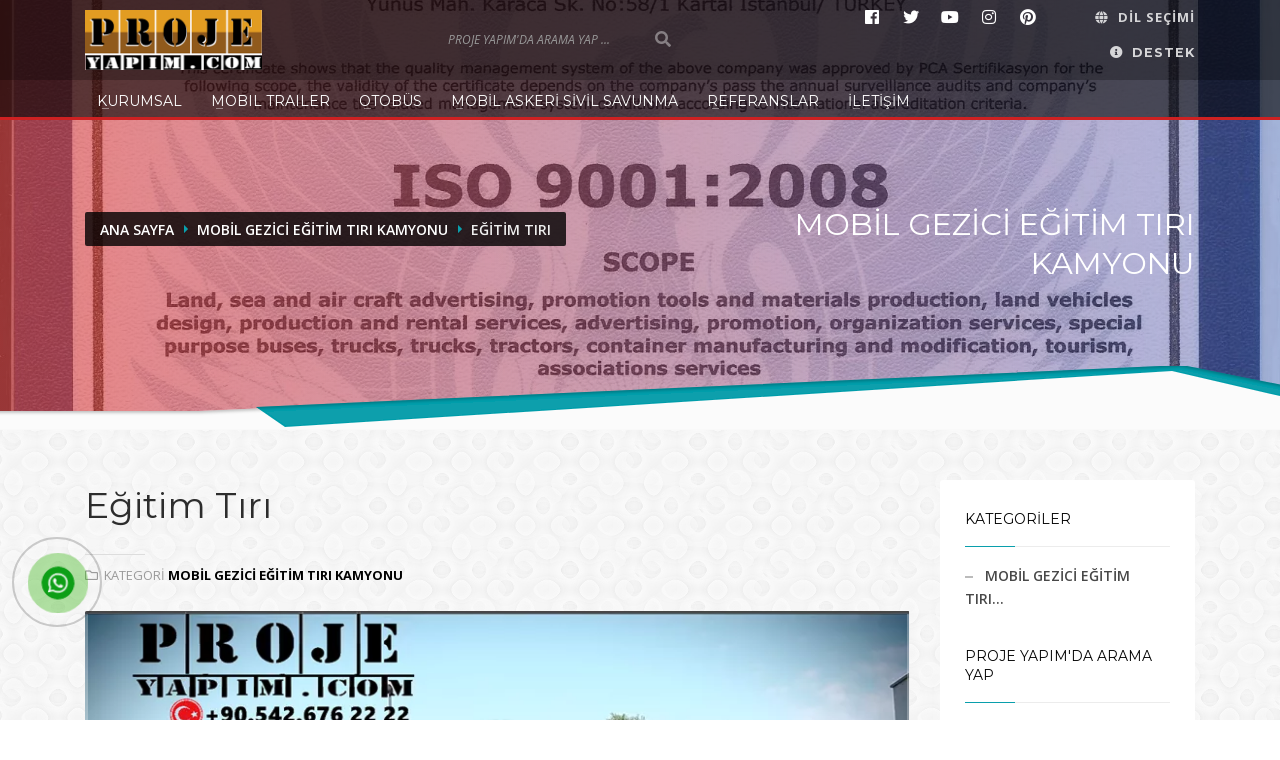

--- FILE ---
content_type: text/html; charset=utf-8
request_url: https://www.projeyapim.com/mobil-gezici-egitim-tiri-kamyonu/egitim-tiri
body_size: 70071
content:
<!doctype html>
<html class="no-js" ng-app="newApp" ng-controller="MainCtrl" lang="tr" dir="ltr">
<head>
    <meta charset="utf-8">
	<title>Eğitim Tırı kamyonu römork</title>
	<meta http-equiv="X-UA-Compatible" content="IE=edge">
	<meta name="description" content="Proje yapım eğitim tırı kamyonu otobüsü imalat ve kiralama şirketi. Mobil eğitim Tırı gezici eğitim kamyonu özel imalat Proje Yapım Firması Özel imalat otobüs treyler karavan TIR mobil araçlar üretimi +90.542.6762222">
	<meta name="robots" content="index,follow">
	<meta name="author" content="projeyapim.com">
	<meta name="reply-to" content="info@projeyapim.com">
	<meta name="google-site-verification" content="GTM-PHHXW25">
	<meta name="Language" content="Turkish">
	<meta http-equiv="Content-Language" content="tr-TR">
	<meta name="viewport" content="width=device-width, initial-scale=1, maximum-scale=1">
	<meta name="theme-color" content="rgba(9,159,172,1)">
	<meta property="og:title" content="Eğitim Tırı kamyonu römork">
	<meta property="og:description" content="Proje yapım eğitim tırı kamyonu otobüsü imalat ve kiralama şirketi. Mobil eğitim Tırı gezici eğitim kamyonu özel imalat Proje Yapım Firması Özel imalat otobüs treyler karavan TIR mobil araçlar üretimi +90.542.6762222">
	<meta property="og:image" content="https://www.projeyapim.com/Upload/Dosyalar/resim-png/egitim-tiri-0095609d-911e-482d-8f82-8344be389cd3.png?width=400&format=webp&quality=80">
	<meta property="og:url" content="https://www.projeyapim.com/mobil-gezici-egitim-tiri-kamyonu/egitim-tiri">
	<meta name="twitter:card" content="summary_large_image">
	<meta name="twitter:title" content="Eğitim Tırı kamyonu römork">
	<meta name="twitter:description" content="Proje yapım eğitim tırı kamyonu otobüsü imalat ve kiralama şirketi. Mobil eğitim Tırı gezici eğitim kamyonu özel imalat Proje Yapım Firması Özel imalat otobüs treyler karavan TIR mobil araçlar üretimi +90.542.6762222">
	<meta name="twitter:image:src" content="https://www.projeyapim.com/Upload/Dosyalar/resim-png/egitim-tiri-0095609d-911e-482d-8f82-8344be389cd3.png?width=400&format=webp&quality=80">
	<meta name="twitter:url" content="https://www.projeyapim.com/mobil-gezici-egitim-tiri-kamyonu/egitim-tiri">
	<link rel="canonical" href="https://www.projeyapim.com/mobil-gezici-egitim-tiri-kamyonu/egitim-tiri">
	<link rel="image_src" href="https://www.projeyapim.com/Upload/Dosyalar/resim-png/egitim-tiri-0095609d-911e-482d-8f82-8344be389cd3.png?width=400&format=webp&quality=80" type="image/jpeg">
	<link rel="shortcut icon" href="https://www.projeyapim.com/Upload/Dosyalar/resim-png/proje-mobil-logo-2-f16916fa-6b44-49c1-9eb5-1e54a573eae6.png" type="image/x-icon">
	<link rel="apple-touch-icon" href="https://www.projeyapim.com/Upload/Dosyalar/resim-png/proje-mobil-logo-2-f16916fa-6b44-49c1-9eb5-1e54a573eae6.png">
	<link rel="stylesheet" type="text/css" href="https://fonts.googleapis.com/css?family=Open+Sans:300,400italic,400,600,600italic,700,800,800italic|Montserrat:400,700&subset=latin,latin-ext">

    
	<link rel="stylesheet" href="/App_Themes/StyleAll4.min.css?v=9b53675f-a67e-4e76-a06e-947e8d7c5f52">

    <link href="/App_Themes/Kallyas/Style?v=DT9bMX1ln1wQ7SwA_-Pm_5Bp4OUVPFz94HUOJOZRQlw1" rel="stylesheet">

    

<link href="/Upload/Kodlar/Style-tr?v=Raq7R7vltOiSCZ7Dqg7BBP9F2Md6dK3PHF-7hRH_LCE1" rel="stylesheet"><meta name="google-site-verification" content="hCUaIeq3xFOQFWJ3VET_rUztw0zMhZKOEXCV3oCjd-8"></head>
<body class="preloader wide bg1 stg-bigblog"><script>
  window.dataLayer = window.dataLayer || [];
  function gtag(){dataLayer.push(arguments);}
  gtag('js', new Date());

  gtag('config', 'UA-136751366-1');
</script><script async="" src="https://www.googletagmanager.com/gtag/js?id=UA-136751366-1"></script><div class="mypage-alo-phone whatsappwid">
  <a href="https://api.whatsapp.com/send?phone=905426762222" target="_blank" class="hotlinemp" rel="nofollow">
    <div class="animated infinite zoomIn mypage-alo-ph-circle"></div>
    <div class="animated infinite pulse mypage-alo-ph-circle-fill"></div>
    <div class="animated infinite tada mypage-alo-ph-img-circle"></div>
  </a>
</div>
<input type="checkbox" id="support_p" class="panel-checkbox">
<div class="support_panel">
    <div class="support-close-inner">
        <label for="support_p" class="spanel-label inner">
            <span class="support-panel-close">×</span>
        </label>
    </div>
    <div class="container">
        <div class="row">
            <div class="col-sm-12 col-md-12 col-lg-9">
                <h4 class="m_title mb-20">
                    DESTEK
                </h4>
                <div class="m_content how_to_shop">
                    
                    <p>
                        Proje Yapım Şirketi : &#214;zel ama&#231;lı  mobil otob&#252;s TIR dorsesi mobil treyler otob&#252;sler &#252;retimi sağlık eğitim askeri treyler otob&#252;sler gezici karavan tasarımı ve imalatı.
                    </p>
                </div>
            </div>
            <div class="col-sm-12 col-md-12 col-lg-3">
                <h4 class="m_title mb-20">
                    &#199;ALIŞMA SAATLERİ
                </h4>
                <div class="m_content">
                    Pzt-Cum 8:30 18:30
                </div>
            </div>
        </div>
    </div>
</div>
    <div id="page_wrapper">
<header id="header" class="site-header cta_button" data-header-style="2">
    <div class="kl-main-header">
        <div class="site-header-top-wrapper">
            <div class="siteheader-container container">
                <div class="site-header-row site-header-top d-flex justify-content-between">
                    <div class="site-header-top-left d-flex align-self-center">
                        <div class="logo-container hasInfoCard logosize--yes d-flex">
                            <h1 class="site-logo logo align-self-center" id="logo">
                                <a target="_self" href="/Home">
                                    <img src="/Upload/Dosyalar/resim-png/1-proje-yapim-kucuklogo-b1f5c79f-cf35-433a-94f4-a74221d31052.png" class="logo-img" alt="Proje Yapım &#246;zel ama&#231;lı mobil TIR kamyon otob&#252;s dizayn tasarım imalat" title="Proje Yapım &#246;zel ama&#231;lı mobil TIR kamyon otob&#252;s dizayn tasarım imalat">
                                </a>
                            </h1>
                            <div id="infocard" class="logo-infocard">
                                <div class="custom">
                                    <div class="row">
                                        <div class="col-sm-6 left-side d-flex">
                                            <div class="align-self-center">
                                                <div class="infocard-wrapper text-center">
                                                    <img src="/Upload/Dosyalar/resim-png/proje-mobil-logo-2-f16916fa-6b44-49c1-9eb5-1e54a573eae6.png" class="mb-25" alt="Proje Yapım &#246;zel ama&#231;lı mobil TIR kamyon otob&#252;s dizayn tasarım imalat" title="Proje Yapım &#246;zel ama&#231;lı mobil TIR kamyon otob&#252;s dizayn tasarım imalat">
                                                    <p>
                                                        Proje Yapım &#246;zel ama&#231;lı mobil TIR kamyon otob&#252;s dizayn tasarım imalat
                                                    </p>
                                                </div>
                                            </div>
                                        </div>
                                        <div class="col-sm-6 right-side">
                                            <div class="custom contact-details">
                                                <p>
                                                    <a href="tel:(+90) 850 888 88 99 Mobile &amp; WhatsApp +90 542 676 22 22">(+90) 850 888 88 99 Mobile &amp; WhatsApp +90 542 676 22 22</a><br>
                                                    <a href="mailto:info@projeyapim.com">info@projeyapim.com</a><br>
                                                    Adress: Kıbrıs Sehitleri Cd. No: 109 Bodrum Mugla TURKEY.  Call Center: +90.850.888 88 99 Whatsapp and Mobile Call :+90.542.676 22 22 Fabric :+90.532.2828004
                                                </p>
                                                <a href="https://www.google.com/maps/dir/Current+Location/38.963745,35.243322000000035,6" class="map-link" target="_blank" title="">
                                                    <span class="fas fa-map-marker-alt white-icon mr-10"></span>
                                                    <span>Yol Tarifi Al</span>
                                                </a>
                                            </div>
                                            <div style="height:20px;"></div>
                                            <ul class="social-icons sc--clean">    <li><a href="https://www.facebook.com/projeturk/" target="_blank" class="fab fa-facebook" title="Facebook"></a></li>
    <li><a href="https://twitter.com/projemedya" target="_blank" class="fab fa-twitter" title="Twitter"></a></li>
    <li><a href="https://www.youtube.com/channel/UCVSUg9qaEuFI-Vg4XJ_Y6ag" target="_blank" class="fab fa-youtube" title="Youtube"></a></li>
    <li><a href="https://www.instagram.com/projemobil/" target="_blank" class="fab fa-instagram" title="Instagram"></a></li>
    <li><a href="https://tr.pinterest.com/projeyapim/" target="_blank" class="fab fa-pinterest" title="Pinterest"></a></li>
</ul>
                                        </div>
                                    </div>
                                </div>
                            </div>
                        </div>
                    </div>
                    <div class="site-header-top-center justify-content-center align-self-center d-none d-md-flex">
                        <div id="search" class="header-search">
                            <a href="#" class="searchBtn "><span class="fas fa-search white-icon"></span></a>
                            <div class="search-container">
<form action="/tr-TR/Arama/Yap" class="header-searchform" id="searchform" method="post">                                    <input id="q" name="aranan" maxlength="20" class="inputbox" type="text" size="20" value="PROJE YAPIM&#39;DA ARAMA YAP ..." onblur="if (this.value=='') this.value='PROJE YAPIM&#39;DA ARAMA YAP ...';" onfocus="if (this.value=='PROJE YAPIM&#39;DA ARAMA YAP ...') this.value='';">
                                    <button type="submit" id="searchsubmit" class="searchsubmit fas fa-search white-icon"></button>
</form>                            </div>
                        </div>
                    </div>
                    <div class="site-header-top-right">
                        <div class="d-flex justify-content-end">
                            <div class="align-self-center mr-xl-30">
                                <ul class="topnav social-icons sc--clean">    <li><a href="https://www.facebook.com/projeturk/" target="_blank" title="Facebook"><i class="fab fa-facebook"></i></a></li>
    <li><a href="https://twitter.com/projemedya" target="_blank" title="Twitter"><i class="fab fa-twitter"></i></a></li>
    <li><a href="https://www.youtube.com/channel/UCVSUg9qaEuFI-Vg4XJ_Y6ag" target="_blank" title="Youtube"><i class="fab fa-youtube"></i></a></li>
    <li><a href="https://www.instagram.com/projemobil/" target="_blank" title="Instagram"><i class="fab fa-instagram"></i></a></li>
    <li><a href="https://tr.pinterest.com/projeyapim/" target="_blank" title="Pinterest"><i class="fab fa-pinterest"></i></a></li>
</ul>
                            </div>
                            <div class="topnav topnav--lang align-self-center">        <div class="languages drop">
            <a href="javascript:;" class="topnav-item">
                <span class="fas fa-globe xs-icon mr-5"></span>
                <span class="topnav-item--text">DİL SE&#199;İMİ</span>
            </a>
            <div class="pPanel" style="min-width:170px">
                <ul class="inner">
                        <li class="toplang-item active">
                            <a>
                                <img src="/Tools/admin/images/flags/Turkey.png" class="toplang-flag" alt="T&#252;rk&#231;e" style="height:23px;width:34px"> T&#252;rk&#231;e
                            </a>
                        </li>
                        <li class="toplang-item ">
                            <a href="https://en.projeyapim.com/">
                                <img src="/Tools/admin/images/flags/United-Kingdom.png" class="toplang-flag" alt="English" style="height:23px;width:34px"> English
                            </a>
                        </li>
                        <li class="toplang-item ">
                            <a href="https://fr.projeyapim.com/">
                                <img src="/Tools/admin/images/flags/France.png" class="toplang-flag" alt="fran&#231;ais" style="height:23px;width:34px"> fran&#231;ais
                            </a>
                        </li>
                </ul>
            </div>
        </div>
</div>
                        </div>
                        <div class="d-flex justify-content-end">
                            <div class="topnav support--panel align-self-center">
                                <label for="support_p" class="topnav-item spanel-label">
                                    <i class="fas fa-info-circle support-info"></i>
                                    <span class="topnav-item--text">DESTEK</span>
                                </label>
                            </div>
                        </div>
                    </div>
                </div>
            </div>
        </div>
        <div class="site-header-main-wrapper">
            <div class="siteheader-container container">
                <div class="site-header-row site-header-main d-flex flex-row justify-content-between">
                    <div class="site-header-main-left d-flex justify-content-start align-items-center">
                        <div class="main-menu-wrapper">
                            <div id="zn-res-menuwrapper">
                                <a href="#" class="zn-res-trigger zn-header-icon"></a>
                            </div>
                            <div id="main-menu" class="main-nav zn_mega_wrapper">
                                <ul id="menu-main-menu" class="main-menu zn_mega_menu">        <li class="menu-item-has-children">
            <a target="_self" href="/Home">Kurumsal</a>
                <ul class="sub-menu clearfix">
        <li class="menu-item-has-children">
            <a target="_self" href="/ozel-tir-otobus-karavan-imalati">Hakkımızda</a>
        </li>
        <li class="menu-item-has-children">
            <a target="_self" href="/basinda-proje-mobile">Medya&#39;da Proje Mobile</a>
        </li>
        <li class="menu-item-has-children">
            <a target="_self" href="/mobil-tir-otobus-karavan">Belgelerimiz</a>
        </li>
        <li class="menu-item-has-children">
            <a target="_self" href="/kariyer">Kariyer</a>
        </li>

                </ul>
        </li>
        <li class="menu-item-has-children">
            <a target="_self" href="/mobil-tir-treyler-dorsesi">MOBIL TRAILER</a>
                <ul class="sub-menu clearfix">
        <li class="menu-item-has-children">
            <a target="_self" href="/mobil-hastane/mobil-hastane-1">Mobil Sağlık</a>
                <ul class="sub-menu clearfix">
        <li class="menu-item-has-children">
            <a target="_self" href="/mobil-hastane/mobil-hastane-gezici-klinik">Mobil Hastane</a>
        </li>
        <li class="menu-item-has-children">
            <a target="_self" href="/mobil-hastane/mobil-klinik">Mobil Klinik</a>
                <ul class="sub-menu clearfix">
        <li class="menu-item-has-children">
            <a target="_self" href="/mobil-hastane/mobil-klinik-4">Mobil Klinik Trailer Ara&#231;larımız Afrika&#39;da</a>
        </li>

                </ul>
        </li>
        <li class="menu-item-has-children">
            <a target="_self" href="/mobil-tir-treyler-dorsesi/mobil-veteriner">Mobil veteriner</a>
        </li>
        <li class="menu-item-has-children">
            <a target="_self" href="/mobil-hastane/mobil-ilk-yardim-tiri">Mobil ilk yardım tırı</a>
        </li>
        <li class="menu-item-has-children">
            <a target="_self" href="/mobil-hastane/mobil-laboratuvar">Mobil Laboratuvar</a>
        </li>
        <li class="menu-item-has-children">
            <a target="_self" href="/mobil-hastane/mobil-dis-klinigi">Mobil diş kliniği</a>
        </li>
        <li class="menu-item-has-children">
            <a target="_self" href="/mobil-hastane/mobil-ameliyathane">Mobil ameliyathane</a>
        </li>
        <li class="menu-item-has-children">
            <a target="_self" href="/mobil-hastane/omobil-jinekoloji-klinigi-1">Mobil Jinekoloji Kliniği</a>
        </li>
        <li class="menu-item-has-children">
            <a target="_self" href="/mobil-hastane/mobil-x-ray-rontgen-araci-imalati-1">Mobil X-Ray R&#246;ntgen Aracı İmalatı</a>
        </li>
        <li class="menu-item-has-children">
            <a target="_self" href="/mobil-hastane/sahra-hastanesi-imalati">Sahra Hastanesi imalatı</a>
        </li>
        <li class="menu-item-has-children">
            <a target="_self" href="/mobil-hastane/mobil-mamografi-araci-imalati">Mobil Mamografi Aracı İmalatı</a>
        </li>
        <li class="menu-item-has-children">
            <a target="_self" href="/mobil-hastane/mobil-kan-bagisi-araci-imalati">MOBİL KAN BAĞIŞI ARACI İMALATI</a>
        </li>
        <li class="menu-item-has-children">
            <a target="_self" href="/mobil-hastane/mobil-goz-klinigi-araci-1">Mobil G&#246;z Kliniği aracı</a>
        </li>

                </ul>
        </li>
        <li class="menu-item-has-children">
            <a target="_self" href="/mobil-gezici-egitim-tiri-kamyonu/teknoloji-tiri">Mobil Teknoloji</a>
                <ul class="sub-menu clearfix">
        <li class="menu-item-has-children">
            <a target="_self" href="/referansla/mobil-komuta-koordinasyon-otobusu">Mobil komuta merkezi imalatı</a>
        </li>
        <li class="menu-item-has-children">
            <a target="_self" href="/otobus-dizayn/bilim-tiri-bilim-otobusu">Bilim Tırı</a>
        </li>
        <li class="menu-item-has-children">
            <a target="_self" href="/organizasyon-tiri-kiralama/mobil-sinema-tir">Mobil Sinema tır</a>
        </li>
        <li class="menu-item-has-children">
            <a target="_self" href="/simulator-imalati/simulator-tir">Sim&#252;lat&#246;r Tır</a>
        </li>
        <li class="menu-item-has-children">
            <a target="_self" href="/mobil-ar/canli-yayin-mobil-studyo-broadcast-tiri">Canlı Yayın Mobil St&#252;dyo Broadcast Tırı</a>
        </li>

                </ul>
        </li>
        <li class="menu-item-has-children">
            <a target="_self" href="/mobil-gezici-egitim-tiri-kamyonu/mobil-gida">MOBIL GIDA</a>
                <ul class="sub-menu clearfix">
        <li class="menu-item-has-children">
            <a target="_self" href="/mobil-mutfak-yemek-gida/askeri-sahara-mutfagi">Askeri Sahara Mutfağı</a>
        </li>
        <li class="menu-item-has-children">
            <a target="_self" href="/mobil-mutfak-yemek-gida/mobil-pisirme-mutfak-tiri">Mobil pişirme tırı</a>
        </li>
        <li class="menu-item-has-children">
            <a target="_self" href="/mobil-mutfak-yemek-gida/mobil-yemekhane">Mobil yemekhane</a>
        </li>
        <li class="menu-item-has-children">
            <a target="_self" href="/mobil-mutfak-yemek-gida/gida-dagitim-tiri">Gıda dağıtım tırı</a>
        </li>
        <li class="menu-item-has-children">
            <a target="_self" href="/mobil-mutfak-yemek-gida/mobil-firin">Mobil Fırın</a>
        </li>
        <li class="menu-item-has-children">
            <a target="_self" href="/mobil-mutfak-yemek-gida/mobil-mutfak">Mobil Mutfak</a>
        </li>

                </ul>
        </li>
        <li class="menu-item-has-children">
            <a target="_self" href="/mobil-gezici-egitim-tiri-kamyonu/sirket-tiri">Mobil Ofis Sube</a>
                <ul class="sub-menu clearfix">
        <li class="menu-item-has-children">
            <a target="_self" href="/mobil-ar/mobil-tasarim-treyler">Mobil  Toplantı tırı</a>
        </li>
        <li class="menu-item-has-children">
            <a target="_self" href="/mobil-tir-treyler-dorsesi/mobil-banka-atm-araci-imalatimiz">Mobil Şube</a>
        </li>

                </ul>
        </li>
        <li class="menu-item-has-children">
            <a target="_self" href="/mobil-ar/ozel-amacli-tirlar">&#214;zel Ama&#231;lı Trailer Kamyon</a>
                <ul class="sub-menu clearfix">
        <li class="menu-item-has-children">
            <a target="_self" href="/organizasyon-araci/mobil-cami-tir">Mobil Cami Tır</a>
        </li>
        <li class="menu-item-has-children">
            <a target="_self" href="/ozel-karavan/mobil-otel-tir">Mobil otel tır</a>
        </li>
        <li class="menu-item-has-children">
            <a target="_self" href="/mobil-hastane/mobil-hastane-1">yandan a&#231;ılan genişleyen tır</a>
        </li>
        <li class="menu-item-has-children">
            <a target="_self" href="/mobil-ar/ozel-amacli-tirlar">&#246;zel imalat tır dorsesi</a>
        </li>
        <li class="menu-item-has-children">
            <a target="_self" href="/ozel-karavan/tir-karavan">Tır Karavan</a>
        </li>

                </ul>
        </li>
        <li class="menu-item-has-children">
            <a target="_self" href="/mobil-ar/tanitim-tiri">Mobil TANITIM</a>
                <ul class="sub-menu clearfix">
        <li class="menu-item-has-children">
            <a target="_self" href="/mobil-ar/reklam-tiri">Reklam tırı</a>
        </li>
        <li class="menu-item-has-children">
            <a target="_self" href="/mobil-ar/mobil-showroom">Mobil Showroom TIR</a>
        </li>
        <li class="menu-item-has-children">
            <a target="_self" href="/mobil-ar/kiralik-tanitim-tiri">Kiralık tanıtım tırı</a>
        </li>

                </ul>
        </li>
        <li class="menu-item-has-children">
            <a target="_self" href="/organizasyon-tiri-kiralama/organizasyon-tiri">Mobil Organizasyon</a>
                <ul class="sub-menu clearfix">
        <li class="menu-item-has-children">
            <a target="_self" href="/organizasyon-tiri-kiralama/event-tiri">Event Tırı</a>
        </li>
        <li class="menu-item-has-children">
            <a target="_self" href="/organizasyon-tiri-kiralama/kutlama-parti-tiri">Kutlama Parti tırı</a>
        </li>
        <li class="menu-item-has-children">
            <a target="_self" href="/organizasyon-tiri-kiralama/mobil-basin-araci">Mobil Basın tırı</a>
        </li>
        <li class="menu-item-has-children">
            <a target="_self" href="/organizasyon-tiri-kiralama/kampanya-araci">Kampanya tırı</a>
        </li>
        <li class="menu-item-has-children">
            <a target="_self" href="/organizasyon-araci/eglence-fuar-tiri-kamyonu">Karnaval G&#246;steri Podyum Eğlence Fuar Tırı Kamyonu</a>
        </li>

                </ul>
        </li>
        <li class="menu-item-has-children">
            <a target="_self" href="/mobil-gezici-egitim-tiri-kamyonu/egitim-tiri">Mobil Egitim</a>
                <ul class="sub-menu clearfix">
        <li class="menu-item-has-children">
            <a target="_self" href="/mobil-gezici-egitim-tiri-kamyonu/mobil-kutuphane">Mobil K&#252;t&#252;phane M&#252;ze Sergi</a>
        </li>
        <li class="menu-item-has-children">
            <a target="_self" href="/mobil-gezici-egitim-tiri-kamyonu/mobil-ozel-egitim">Mobil &#214;zel Eğitim Kamyonu Trailer</a>
        </li>
        <li class="menu-item-has-children">
            <a target="_self" href="/referansla/libya-egitim-treyleri-araclarimiz-ihrac-edilip-torenle-hizmete-girdi-1">Libya Eğitim Treyleri ara&#231;larımız İhra&#231; edilip t&#246;renle hizmete girdi</a>
        </li>

                </ul>
        </li>
        <li class="menu-item-has-children">
            <a target="_self" href="/seyyar-gezici-arac/ramazan-tiri-kamyon">Ramazan Tırı</a>
        </li>
        <li class="menu-item-has-children">
            <a target="_self" href="/secim-tiri/secim-tiri-kiralama-imalati">Se&#231;im Tırı</a>
        </li>

                </ul>
        </li>
        <li class="menu-item-has-children">
            <a target="_self" href="/otobus-dizayn">Otob&#252;s</a>
                <ul class="sub-menu clearfix">
        <li class="menu-item-has-children">
            <a target="_self" href="/otobus-dizayn/vip-otobus-imalat-kiralama">Vip Otob&#252;s Dizayn</a>
        </li>
        <li class="menu-item-has-children">
            <a target="_self" href="/otobus-dizayn/ustu-acik-otobus">&#220;st&#252; a&#231;ık otob&#252;s</a>
        </li>
        <li class="menu-item-has-children">
            <a target="_self" href="/otobus-dizayn/reklam-tanitim-otobusu-secim-otobusleri">Reklam tanıtım otob&#252;s&#252; se&#231;im otob&#252;sleri</a>
        </li>
        <li class="menu-item-has-children">
            <a target="_self" href="/otobus-dizayn/ozel-projeli-otobus-imalati">&#214;ZEL PROJELİ OTOB&#220;S İMALATI</a>
                <ul class="sub-menu clearfix">
        <li class="menu-item-has-children">
            <a target="_self" href="/referansla/manav-otobus">Ankara B.B Mobil Manav Otob&#252;s&#252;m&#252;z Başkenti B&#252;y&#252;ledi</a>
        </li>

                </ul>
        </li>
        <li class="menu-item-has-children">
            <a target="_self" href="/ambulans-otobus-1/ambulans-otobus-klinik">Ambulans otob&#252;s d&#252;nyanın en iyi hastane otob&#252;s&#252;n&#252; &#252;rettik.</a>
        </li>
        <li class="menu-item-has-children">
            <a target="_self" href="/otobus-dizayn/mobil-magaza-otobus">Mobil Mağaza Otob&#252;s &#220;rettik</a>
        </li>
        <li class="menu-item-has-children">
            <a target="_self" href="/otobus-dizayn/bilim-otobusu-imalati">Bilim Otob&#252;s&#252; İmalatı</a>
        </li>
        <li class="menu-item-has-children">
            <a target="_self" href="/referansla/ems-ambulans-otobus">EMS Ambulans Otob&#252;s İhra&#231; Ediyoruz</a>
        </li>
        <li class="menu-item-has-children">
            <a target="_self" href="/mobil-banka-sube/mobil-banka">Mobil Banka Otob&#252;s Şube Ara&#231;</a>
        </li>
        <li class="menu-item-has-children">
            <a target="_self" href="/otobus-dizayn/mobil-satis-otobusu-tiri">Mobil Satış Otob&#252;s&#252; Tır&#39;ı</a>
        </li>
        <li class="menu-item-has-children">
            <a target="_self" href="/otobus-dizayn/otobus-karavan">Otob&#252;s Karavan</a>
        </li>
        <li class="menu-item-has-children">
            <a target="_self" href="/referansla/mobil-komuta-koordinasyon-otobusu">Bodrum Kaymakamlığı Mobil Komuta Koordinasyon Otob&#252;s&#252;</a>
        </li>
        <li class="menu-item-has-children">
            <a target="_self" href="/otobus-dizayn/sampiyonluk-otobusu">Beşiktaş Şampiyonluk Otob&#252;s&#252;&#39;n&#252;  Proje Yapım Hazırladı</a>
        </li>
        <li class="menu-item-has-children">
            <a target="_self" href="/referansla/secim-otobusleri">Se&#231;im Otob&#252;sleri</a>
        </li>

                </ul>
        </li>
        <li class="menu-item-has-children">
            <a target="_self" href="/mobil-tir-treyler-dorsesi">Mobil Askeri Sivil Savunma</a>
                <ul class="sub-menu clearfix">
        <li class="menu-item-has-children">
            <a target="_self" href="/ozel-karavan/dunyanin-en-buyuk-karavani">Mobil Karavan</a>
        </li>
        <li class="menu-item-has-children">
            <a target="_self" href="/konteyner/konteyner">Mobil Konteyner</a>
        </li>
        <li class="menu-item-has-children">
            <a target="_self" href="/mobil-ar/mobil-tasarim-treyler">&#214;zel tasarım Treyler - Mobil hastane - klinik - Veteriner - Komuta merkezi vb.</a>
        </li>
        <li class="menu-item-has-children">
            <a target="_self" href="/otobus-dizayn/ambulans-otobusler">Ambulans Otob&#252;s.D&#252;nyanın En &#246;zel ambulans otob&#252;slerini ihra&#231; ediyoruz.</a>
        </li>

                </ul>
        </li>
        <li class="menu-item-has-children">
            <a target="_self" href="/referansla">Referanslar</a>
                <ul class="sub-menu clearfix">
        <li class="menu-item-has-children">
            <a target="_self" href="/mobil-tir-treyler-dorsesi/luks-konteyner">Alman H&#252;k&#252;meti İ&#231;in Eğitim Konteyleri &#220;retiyoruz</a>
        </li>
        <li class="menu-item-has-children">
            <a target="_self" href="/galeri/mobil-led-reklam-tanitim-kamyonlari">KKTC&#39;YE &#214;ZEL MOBİL LED REKLAM VE TANITIM KAMYONLARI İMAL EDİP G&#214;NDERDİK</a>
        </li>
        <li class="menu-item-has-children">
            <a target="_self" href="/galeri/secim-otobusleri-kampanya-araclari">AFRİKA&#39;YA SE&#199;İM OTOB&#220;SLERİ KAMPANYA ARA&#199;LARI G&#214;NDERDİK.</a>
        </li>
        <li class="menu-item-has-children">
            <a target="_self" href="/galeri/mobil-roadshow-kamyonu">ALB TELEKOM AVRUPA İ&#199;İN EĞİTİM TANITIM TREYLERİ MOBİL ROADSHOW KAMYONU İMALATI VE KİRALAMASI</a>
        </li>
        <li class="menu-item-has-children">
            <a target="_self" href="/galeri/cocuk-egitim-tiri-turkiye-roadshow">Halkbank &#231;ocuk eğitim tırı  T&#252;rkiye roadshow organizasyonu</a>
        </li>
        <li class="menu-item-has-children">
            <a target="_self" href="/galeri/mobil-egitim-tanitim-kamyonu">T.C. Bilim, Sanayi ve Teknoloji Bakanlığı İ&#231;in, Mobil Eğitim Tanıtım Kamyonu İmalatı</a>
        </li>
        <li class="menu-item-has-children">
            <a target="_self" href="/galeri/besiktas-fenerbahce-otobus">BEŞİKTAŞ FENERBAH&#199;E ve bir &#231;ok kul&#252;b&#252;m&#252;z&#252;n şampiyonluk otob&#252;sleri</a>
        </li>
        <li class="menu-item-has-children">
            <a target="_self" href="/mobil-tir-treyler-dorsesi/mobil-hastane-otobus-klinik">Ambulans Otob&#252;s. D&#252;nyanın en teknolojik mobil hastane otob&#252;s&#252;n&#252; &#252;rettik.</a>
        </li>
        <li class="menu-item-has-children">
            <a target="_self" href="/galeri/dunyanin-en-buyuk-karavani">D&#252;nyanın en b&#252;y&#252;k karavanı Yunanistan&#39;a ihra&#231; ettik</a>
        </li>
        <li class="menu-item-has-children">
            <a target="_self" href="/referansla/mobil-magaza-otobus-imalati">MOBİL MAĞAZA OTOB&#220;S İMALATI SES GETİRDİ</a>
        </li>
        <li class="menu-item-has-children">
            <a target="_self" href="/referansla/fiat-tofas-ozel-tanitim">FIAT TOFAŞ &#214;ZEL TANITIM TIRI&#39;NI PROJE YAPIM HAZIRLADI</a>
        </li>
        <li class="menu-item-has-children">
            <a target="_self" href="/referansla/tanitim-tiri-gsm">Tanıtım tırı : Avrupa&#39;nın en iyi tanıtım tırı yollarda</a>
        </li>
        <li class="menu-item-has-children">
            <a target="_self" href="/referansla/egitim-tanitim-karavani-imalati">TEB ve TİM İnnovasyon Maker &#199;ocuk Eğitim Tanıtım Karavanı İmalatı</a>
        </li>
        <li class="menu-item-has-children">
            <a target="_self" href="/mobil-tir-treyler-dorsesi/dunyanin-en-kapsamli-mobil-klinik-tirlarini-bahreyne-ihrac-ediyoruz-1">D&#220;NYANIN EN KAPSAMLI MOBİL KLİNİK TIRLARINI BAHREYN&#39;E İHRA&#199; EDİYORUZ.</a>
        </li>

                </ul>
        </li>
        <li class="menu-item-has-children">
            <a target="_self" href="/mobil-tir-otobus-imalat-telefon-iletisim">İletişim</a>
        </li>
</ul>
                            </div>
                        </div>
                    </div>
                    
                </div>
            </div>
        </div>
    </div>
</header>
        <div ui-view=""></div>
        <div ng-style="{'display':viewbody?'block':'none'}">
            <div data-getir="HeaderGetir({isim:'Kategori',tip:'1'})"><div id="page_header" class="page-subheader site-subheader-cst maskcontainer--mask5">
    <div class="bgback"></div>
    <div class="th-sparkles"></div>
    <div class="kl-bg-source">
        <div class="kl-bg-source__bgimage" style="background-image: url(/Upload/Dosyalar/resim-jpg/iso-9001-ingilizce-master-e6f79e31-edfc-4809-bccc-bd6299eae53a.jpg?kirp=ok&amp;format=webp&amp;quality=80); background-repeat: no-repeat; background-attachment: scroll; background-position-x: center; background-position-y: center; background-size: cover;"></div>
        <div class="kl-bg-source__overlay" style="background: rgba(221,51,51,0.6); background: -moz-linear-gradient(left, rgba(221,51,51,0.6) 0%, rgba(26,58,175,0.35) 100%); background: -webkit-gradient(linear, left top, right top, color-stop(0%,rgba(221,51,51,0.6)), color-stop(100%,rgba(26,58,175,0.35))); background: -webkit-linear-gradient(left, rgba(221,51,51,0.6) 0%,rgba(26,58,175,0.35) 100%); background: -o-linear-gradient(left, rgba(221,51,51,0.6) 0%,rgba(26,58,175,0.35) 100%); background: -ms-linear-gradient(left, rgba(221,51,51,0.6) 0%,rgba(26,58,175,0.35) 100%); background: linear-gradient(to right, rgba(221,51,51,0.6) 0%,rgba(26,58,175,0.35) 100%);"></div>
    </div>
    <div class="ph-content-wrap d-flex">
        <div class="container align-self-center">
            <div class="row">
                <div class="col-sm-12 col-md-6 col-lg-6">
                    <ul class="breadcrumbs fixclear">
                        <li><a href="/Home">Ana Sayfa</a></li>
                            <li><a href="/mobil-gezici-egitim-tiri-kamyonu">mobil gezici eğitim tırı kamyonu</a></li>
                        <li>Eğitim Tırı</li>
                    </ul>
                    <div class="clearfix"></div>
                </div>
                <div class="col-sm-12 col-md-6 col-lg-6">
                    <div class="subheader-titles">
                        <h2 class="subheader-maintitle">MOBİL GEZİCİ EĞİTİM TIRI KAMYONU</h2>
                    </div>
                </div>
            </div>
        </div>
    </div>
    <div class="kl-bottommask kl-bottommask--mask5">
        <svg width="2700px" height="64px" class="svgmask" viewbox="0 0 2700 64" version="1.1" xmlns="http://www.w3.org/2000/svg" xmlns:xlink="http://www.w3.org/1999/xlink">
            <defs>
                <filter x="-50%" y="-50%" width="200%" height="200%" filterunits="objectBoundingBox" id="filter-mask5">
                    <feoffset dx="0" dy="2" in="SourceAlpha" result="shadowOffsetInner1"></feoffset>
                    <fegaussianblur stddeviation="1.5" in="shadowOffsetInner1" result="shadowBlurInner1"></fegaussianblur>
                    <fecomposite in="shadowBlurInner1" in2="SourceAlpha" operator="arithmetic" k2="-1" k3="1" result="shadowInnerInner1"></fecomposite>
                    <fecolormatrix values="0 0 0 0 0   0 0 0 0 0   0 0 0 0 0  0 0 0 0.45 0" in="shadowInnerInner1" type="matrix" result="shadowMatrixInner1"></fecolormatrix>
                    <femerge>
                        <femergenode in="SourceGraphic"></femergenode>
                        <femergenode in="shadowMatrixInner1"></femergenode>
                    </femerge>
                </filter>
            </defs>
            <path d="M1892,0 L2119,44.993 L2701,45 L2701.133,63.993 L-0.16,63.993 L1.73847048e-12,45 L909,44.993 L1892,0 Z" class="bmask-bgfill" fill="#fbfbfb" filter="url(#filter-mask5)"></path>
            <path d="M2216,44.993 L2093,55 L1882,6 L995,62 L966,42 L1892,0 L2118,44.993 L2216,44.993 L2216,44.993 Z" fill="#cd2122" class="bmask-customfill" filter="url(#filter-mask5)"></path>
        </svg>
    </div>
</div></div>
<section class="hg_section pt-50 pb-50">
    <div class="container">
        <div class="row">
            <div class="col-sm-12 col-md-12 col-lg-9 order-lg-1 mb-sm-50 borderright">
                <div id="th-content-post">
                    <div>
                        <h1 class="page-title black">Eğitim Tırı</h1>
                        <div class="itemView eBlog">
                            <div class="itemHeader">
                                <div class="post_details">

                                    <span class="itemCommentsBlock"></span>
                                    <span class="itemCategory">
                                        <span class="far fa-folder"></span>
                                        Kategori
                                    </span>
                                        <a href="/mobil-gezici-egitim-tiri-kamyonu" title="mobil gezici eğitim tırı kamyonu"><strong>mobil gezici eğitim tırı kamyonu</strong></a>
                                </div>
                            </div>
                            <div class="itemBody">
                                    <a data-lightbox="image" href="/Upload/Dosyalar/resim-png/egitim-tiri-0095609d-911e-482d-8f82-8344be389cd3.png?kirp=ok&amp;format=webp&amp;quality=80&amp;overlay=3-proje-yapim-arka-logo-2-3f1b5a15-4554-4afd-a63c-d5bc562b0fde.png&amp;overlay.opacity=20" class="hoverBorder mb-15">
                                        <span class="hoverBorderWrapper">
                                            <img src="/Upload/Dosyalar/resim-png/egitim-tiri-0095609d-911e-482d-8f82-8344be389cd3.png?width=850&amp;format=webp&amp;quality=80&amp;overlay=3-proje-yapim-arka-logo-2-3f1b5a15-4554-4afd-a63c-d5bc562b0fde.png&amp;overlay.opacity=20" alt="Eğitim Tırı" title="Eğitim Tırı">
                                            <span class="theHoverBorder"></span>
                                        </span>
                                    </a>
                                <p style="text-align: justify;"><strong><span style="font-size:20px;"><span style="font-family:Arial,Helvetica,sans-serif;">EĞİTİM TIRI ÖZEL EĞİTİM OTOBÜSÜ İMALATI VE KİRALAMASI</span></span></strong></p>

<p style="text-align: justify;"><span style="font-size:20px;"><span style="font-family:Arial,Helvetica,sans-serif;">Mobil eğitim TIR kamyon römork ve trailer&nbsp;ve özel eğitim tırları firmamızın öncelikli uzmanlık ve üretim alanıdır. Eğitimci yöneticilerin kurduğu Proje Yapım firması, özel eğitim araçları konusunda özel hassasiyet göstermektedir.</span></span></p>

<p style="text-align: justify;"><span style="font-size:20px;"><span style="font-family:Arial,Helvetica,sans-serif;">Kiralık eğitim treyleri özel eğitim kamyonu ve dorseleri imalatı eğitim öğretim içeriğine göre aracın şasesinden itibaren özel olarak üretilir. Çocuk eğitim tırları ve yetişkin gençlik eğitim dorseleri (RÖMORKLARI) farklılıklar göstermektedir. Bir diğer konuda engelli eğitim tırları ve kamyonları'dır. Engelli eğitim araçlarında özel rampalar ve hidrolik sistemler kullanılmaktadır.</span></span></p>

<p style="text-align: justify;"><span style="font-size:20px;"><span style="font-family:Arial,Helvetica,sans-serif;">Özel eğitim tırları eğitim otobüsleri kamyon römork ve trailer ayrıca firma ve personel eğitim treyleri formatında da imal edilmektedir. Eğitim treyleri konusu bir çok teknolojik alt yapıyı da beraberinde getirmektedir. Eğitim araçlarında bilgisayar, internet, wi-fi teknolojileri standard olarak kullanılmaktadır .</span></span></p>

<p style="text-align: justify;"><span style="font-size:20px;"><span style="font-family:Arial,Helvetica,sans-serif;">Son olarak ürettiğimiz mülteci çocuklar için özel eğitim araçları, Almanya Dışişleri Bakanlığı tarafından satın alınarak, Suriyeli mülteci çocukların eğitimi konusunda kullanılmıştır. Bu anlamda bir teknoloji devi ülkenin tedarikçisi olmakta, ülkemiz adına ayrı bir gururdur.</span></span></p>

<p style="text-align: justify;"><span style="font-size:20px;"><span style="font-family:Arial,Helvetica,sans-serif;">Mobil eğitim tırları özel imalat açılan eğitim treyler ve dorseleri özel eğitimler için eğitim otobüsleri kiralaması ve üretimi için firmamızdan 7/24 proje ve teklif alabilirsiniz.&nbsp;</span></span></p>

<p><iframe allow="accelerometer; autoplay; encrypted-media; gyroscope; picture-in-picture" allowfullscreen="" frameborder="0" height="315" src="https://www.youtube.com/embed/rx46OSk2b9c" width="560"></iframe></p>

<p style="text-align: justify;"><span style="font-size:20px;"><span style="font-family:Arial,Helvetica,sans-serif;">Her türlü özel eğitim tırı ve kamyonu ayrıca konteyner ve otobüsü imalat projesi konusunda ve özel eğitim araçları kiralama ihtiyaçlarında, lütfen firmamızdan teklif isteyiniz.</span></span></p>
<eğitim kamyonu=""> <eğitim> <tırı> <kamyonu> <eğitim ara=""> <eğitim otob=""> <imalat> <kiralama> <eğitim t=""></eğitim></kiralama></imalat></eğitim></eğitim></kamyonu></tırı></eğitim></eğitim>
                                <div data-getir="Witgetler({isim:'Index',tip:'syf'})"></div>
                                <div data-getir="ModulGetir({isim:'Sayfa',tip:'Tab'})"></div>
                                <div data-getir="ModulGetir({isim:'Sayfa',tip:'Acd'})"></div>
                                <div data-getir="ModulGetir({isim:'Sayfa',tip:'Orta'})"><div class="row">
                <div class="col-md-12">
                    
                    <div class="anim-imgs just-gallery mb-15" data-row-height="150">
                            <a class="zoom" href="/Upload/Dosyalar/resim-jpg/cocuk-egiti-tiri-c5e52ed0-421f-4972-b1c6-79bcaf0d874f.jpg?kirp=ok&amp;format=webp&amp;quality=80&amp;overlay=3-proje-yapim-arka-logo-2-3f1b5a15-4554-4afd-a63c-d5bc562b0fde.png&amp;overlay.opacity=20" title="&#231;ocuk eğiti tırı">
                                <img alt="&#231;ocuk eğiti tırı" src="/Upload/Dosyalar/resim-jpg/cocuk-egiti-tiri-c5e52ed0-421f-4972-b1c6-79bcaf0d874f.jpg?width=500&amp;format=webp&amp;quality=80&amp;overlay=3-proje-yapim-arka-logo-2-3f1b5a15-4554-4afd-a63c-d5bc562b0fde.png&amp;overlay.opacity=20">
                            </a>
                            <a class="zoom" href="/Upload/Dosyalar/resim-png/mobil-egitim-tiri-03884daf-050c-4ae2-8a4b-dd50db481840.png?kirp=ok&amp;format=webp&amp;quality=80&amp;overlay=3-proje-yapim-arka-logo-2-3f1b5a15-4554-4afd-a63c-d5bc562b0fde.png&amp;overlay.opacity=20" title="Mobil eğitim tırı">
                                <img alt="Mobil eğitim tırı" src="/Upload/Dosyalar/resim-png/mobil-egitim-tiri-03884daf-050c-4ae2-8a4b-dd50db481840.png?width=500&amp;format=webp&amp;quality=80&amp;overlay=3-proje-yapim-arka-logo-2-3f1b5a15-4554-4afd-a63c-d5bc562b0fde.png&amp;overlay.opacity=20">
                            </a>
                            <a class="zoom" href="/Upload/Dosyalar/resim-png/gezici-kutuphane-be9844aa-f44a-4708-add7-1420daf5c565.png?kirp=ok&amp;format=webp&amp;quality=80&amp;overlay=3-proje-yapim-arka-logo-2-3f1b5a15-4554-4afd-a63c-d5bc562b0fde.png&amp;overlay.opacity=20" title="gezici k&#252;t&#252;phane">
                                <img alt="gezici k&#252;t&#252;phane" src="/Upload/Dosyalar/resim-png/gezici-kutuphane-be9844aa-f44a-4708-add7-1420daf5c565.png?width=500&amp;format=webp&amp;quality=80&amp;overlay=3-proje-yapim-arka-logo-2-3f1b5a15-4554-4afd-a63c-d5bc562b0fde.png&amp;overlay.opacity=20">
                            </a>
                            <a class="zoom" href="/Upload/Dosyalar/resim-jpg/mobil-kutuphane-tir-11e12d29-27ee-41be-9cbe-824ee0e3c16a.jpg?kirp=ok&amp;format=webp&amp;quality=80&amp;overlay=3-proje-yapim-arka-logo-2-3f1b5a15-4554-4afd-a63c-d5bc562b0fde.png&amp;overlay.opacity=20" title="mobil k&#252;t&#252;phane tır">
                                <img alt="mobil k&#252;t&#252;phane tır" src="/Upload/Dosyalar/resim-jpg/mobil-kutuphane-tir-11e12d29-27ee-41be-9cbe-824ee0e3c16a.jpg?width=500&amp;format=webp&amp;quality=80&amp;overlay=3-proje-yapim-arka-logo-2-3f1b5a15-4554-4afd-a63c-d5bc562b0fde.png&amp;overlay.opacity=20">
                            </a>
                            <a class="zoom" href="/Upload/Dosyalar/resim-jpg/mobil-egitim-tiri-4e497f71-293e-44a0-bd66-62995eb90bd1.jpg?kirp=ok&amp;format=webp&amp;quality=80&amp;overlay=3-proje-yapim-arka-logo-2-3f1b5a15-4554-4afd-a63c-d5bc562b0fde.png&amp;overlay.opacity=20" title="mobil eğitim tırı">
                                <img alt="mobil eğitim tırı" src="/Upload/Dosyalar/resim-jpg/mobil-egitim-tiri-4e497f71-293e-44a0-bd66-62995eb90bd1.jpg?width=500&amp;format=webp&amp;quality=80&amp;overlay=3-proje-yapim-arka-logo-2-3f1b5a15-4554-4afd-a63c-d5bc562b0fde.png&amp;overlay.opacity=20">
                            </a>
                            <a class="zoom" href="/Upload/Dosyalar/resim-jpg/ozel-egitim-karavani-40ecb8ac-9fd4-4ff8-8482-85f9cde68aff.jpg?kirp=ok&amp;format=webp&amp;quality=80&amp;overlay=3-proje-yapim-arka-logo-2-3f1b5a15-4554-4afd-a63c-d5bc562b0fde.png&amp;overlay.opacity=20" title="&#246;zel eğitim karavanı">
                                <img alt="&#246;zel eğitim karavanı" src="/Upload/Dosyalar/resim-jpg/ozel-egitim-karavani-40ecb8ac-9fd4-4ff8-8482-85f9cde68aff.jpg?width=500&amp;format=webp&amp;quality=80&amp;overlay=3-proje-yapim-arka-logo-2-3f1b5a15-4554-4afd-a63c-d5bc562b0fde.png&amp;overlay.opacity=20">
                            </a>
                            <a class="zoom" href="/Upload/Dosyalar/resim-jpg/ozel-egitim-tiri-17cbed40-6abd-4319-b3a0-255292ce8690.jpg?kirp=ok&amp;format=webp&amp;quality=80&amp;overlay=3-proje-yapim-arka-logo-2-3f1b5a15-4554-4afd-a63c-d5bc562b0fde.png&amp;overlay.opacity=20" title="&#214;ZEL EĞİTİM TIRI">
                                <img alt="&#214;ZEL EĞİTİM TIRI" src="/Upload/Dosyalar/resim-jpg/ozel-egitim-tiri-17cbed40-6abd-4319-b3a0-255292ce8690.jpg?width=500&amp;format=webp&amp;quality=80&amp;overlay=3-proje-yapim-arka-logo-2-3f1b5a15-4554-4afd-a63c-d5bc562b0fde.png&amp;overlay.opacity=20">
                            </a>
                            <a class="zoom" href="/Upload/Dosyalar/resim-png/3x42-tabela-1-644a5265-51dd-41ff-bda7-662ac56caf6c.png?kirp=ok&amp;format=webp&amp;quality=80&amp;overlay=3-proje-yapim-arka-logo-2-3f1b5a15-4554-4afd-a63c-d5bc562b0fde.png&amp;overlay.opacity=20" title="Mobil Eğitim TIR’ı tanıtım kamyonu. Mobile education truck trailer">
                                <img alt="Mobil Eğitim TIR’ı tanıtım kamyonu. Mobile education truck trailer" src="/Upload/Dosyalar/resim-png/3x42-tabela-1-644a5265-51dd-41ff-bda7-662ac56caf6c.png?width=500&amp;format=webp&amp;quality=80&amp;overlay=3-proje-yapim-arka-logo-2-3f1b5a15-4554-4afd-a63c-d5bc562b0fde.png&amp;overlay.opacity=20">
                            </a>
                    </div>
                </div>
                <div class="col-md-12">
                    <div class="tbk--left tbk-symbol--line_border"><h3 class="tbk__title">PROJE MOBILE CATALOG</h3><div class="tbk__symbol "><span></span></div></div>
                    <div class="grid-ibx grid-ibx--cols-3 grid-ibx--style-lined-center grid-ibx--hover-shadow mb-15">
                        <div class="grid-ibx__inner">
                                <div class="grid-ibx__row clearfix">
                                        <div class="grid-ibx__item h-300">
                                            <div class="grid-ibx__item-inner">
                                                <div class="grid-ibx__title-wrp">
                                                    <h4 class="grid-ibx__title kl-font-alt fs-m">PROJE MOBILE CATALOG</h4>
                                                </div>
                                                <div class="grid-ibx__icon-wrp">
                                                    <span class="grid-ibx__icon fa fa-file-archive-o fs-xxxl"></span>
                                                </div>
                                                <div class="grid-ibx__desc-wrp">
                                                    <p class="grid-ibx__desc">
                                                        <a href="javascript:;" ng-click="Indir(7)" class="btn btn-default uppercase">İndir (2,24 MB)</a>
                                                        
                                                    </p>
                                                </div>
                                            </div>
                                        </div>
                                </div>
                        </div>
                    </div>
                </div>
</div></div>
                                <div data-getir="ParcaGetir({isim:'OncekiSonraki',tip:null})"><nav class="clearfix">
            <span class="nav-next f-right"><a href="/mobil-gezici-egitim-tiri-kamyonu/mobil-kutuphane" rel="next"><span>Sonraki →</span><span class="nav-block tcolor">Mobil K&#252;t&#252;phane M&#252;ze Sergi</span></a></span>
</nav>
<hr></div>
                            </div>
                            <div class="clear"></div>
                                <div data-getir="ParcaGetir({isim:'Etiket',tip:null})"><div class="itemTagsBlock">
    <span>Etiketler:</span>
        <a href="/tr-TR/Arama/Tag?aranan=Mobil" rel="tag">Mobil </a>
        <a href="/tr-TR/Arama/Tag?aranan=gezici" rel="tag">gezici</a>
        <a href="/tr-TR/Arama/Tag?aranan=E%C4%9Fitim%20T%C4%B1r%C4%B1" rel="tag"> Eğitim Tırı</a>
        <a href="/tr-TR/Arama/Tag?aranan=e%C4%9Fitim%20kamyonu" rel="tag"> eğitim kamyonu</a>
        <a href="/tr-TR/Arama/Tag?aranan=e%C4%9Fitim%20otob%C3%BCs%C3%BC" rel="tag"> eğitim otob&#252;s&#252;</a>
        <a href="/tr-TR/Arama/Tag?aranan=e%C4%9Fitim%20konteyneri" rel="tag"> eğitim konteyneri</a>
        <a href="/tr-TR/Arama/Tag?aranan=e%C4%9Fitim" rel="tag"> eğitim</a>
        <a href="/tr-TR/Arama/Tag?aranan=ara%C3%A7lar%C4%B1" rel="tag"> ara&#231;ları</a>
        <a href="/tr-TR/Arama/Tag?aranan=treyleri" rel="tag"> treyleri</a>
        <a href="/tr-TR/Arama/Tag?aranan=otob%C3%BCs%C3%BC" rel="tag"> otob&#252;s&#252;</a>
        <a href="/tr-TR/Arama/Tag?aranan=TIR" rel="tag"> TIR</a>
        <a href="/tr-TR/Arama/Tag?aranan=kiral%C4%B1k" rel="tag"> kiralık</a>
        <a href="/tr-TR/Arama/Tag?aranan=kamyon" rel="tag"> kamyon</a>
        <a href="/tr-TR/Arama/Tag?aranan=e%C4%9Fitim%20otob%C3%BCs%C3%BC" rel="tag"> eğitim otob&#252;s&#252;</a>
        <a href="/tr-TR/Arama/Tag?aranan=%C3%B6zel%20e%C4%9Fitim%20ara%C3%A7lar%C4%B1" rel="tag"> &#246;zel eğitim ara&#231;ları</a>
        <a href="/tr-TR/Arama/Tag?aranan=e%C4%9Fitim%20dorsesi" rel="tag"> eğitim dorsesi</a>
        <a href="/tr-TR/Arama/Tag?aranan=r%C3%B6mork" rel="tag"> r&#246;mork</a>
        <a href="/tr-TR/Arama/Tag?aranan=dorse" rel="tag"> dorse</a>
        <a href="/tr-TR/Arama/Tag?aranan=kiralama" rel="tag"> kiralama</a>
        <a href="/tr-TR/Arama/Tag?aranan=%C3%BCretim" rel="tag"> &#252;retim</a>
        <a href="/tr-TR/Arama/Tag?aranan=imalat" rel="tag"> imalat</a>
        <a href="/tr-TR/Arama/Tag?aranan=dizayn" rel="tag"> dizayn</a>
        <a href="/tr-TR/Arama/Tag?aranan=tasar%C4%B1m%C4%B1" rel="tag"> tasarımı</a>
        <a href="/tr-TR/Arama/Tag" rel="tag"></a>
    <div class="clear"></div>
</div>
<div class="clear"></div></div>
                        </div>
                    </div>
                    <div>
                                <div data-getir="ParcaGetir({isim:'Paylas',tip:null})"><div class="row mb-15">
    <div class="col-sm-4">
        <h3>Paylaş</h3>
    </div>
    <div class="col-sm-8">
        <div class="addthis_toolbox addthis_default_style pull-right">
            <a class="addthis_button_facebook_like" fb:like:layout="button_count"></a>
            <a class="addthis_button_tweet"></a>
            <a class="addthis_button_pinterest_pinit"></a>
            <a class="addthis_counter addthis_pill_style"></a>
        </div>
        <script type="text/javascript" src="//s7.addthis.com/js/300/addthis_widget.js#pubid=xa-50faf75173aadc53"></script>
    </div>
</div></div>

                    </div>
                    <div class="comment-form-wrapper" ng-controller="YorumCtrl">

                    </div>
                    <div data-getir="ParcaGetir({isim:'BenzerIcerik',tip:null})">                        <div class="tbk--left tbk-symbol--line_border mt-15">
                            <h3 class="tbk__title">Benzer mobil gezici eğitim tırı kamyonu</h3>
                            <div class="tbk__symbol "><span></span></div>
                        </div>
                        <div class="row">
                                <div class="col-sm-12 col-md-6 col-lg-4">
                                    <div class="box image-boxes imgboxes_style2">
                                        <a href="/mobil-gezici-egitim-tiri-kamyonu/teknoloji-tiri" target="_self" class="slidingDetails imgboxes-wrapper" title="Teknoloji Tırı">
                                            <img src="/Upload/Dosyalar/resim-jpg/teknoloji-tiri-a24004ba-8944-45b0-954b-a2435aa816e2.jpg?width=500&amp;height=500&amp;mode=crop&amp;format=webp&amp;quality=80&amp;overlay=3-proje-yapim-arka-logo-2-3f1b5a15-4554-4afd-a63c-d5bc562b0fde.png&amp;overlay.opacity=20" class="img-fluid imgbox_image cover-fit-img" alt="Teknoloji Tırı" title="Teknoloji Tırı">
                                            <div class="details">
                                                <h4>Teknoloji Tırı</h4>
                                                <p>MOBİL TEKNOLOJİ TREYLER KAMYON BİLİM VE KOMUTA OTOB&#220;SLERİ İMALATI Firmamız teknoloji kamyonlarını pr…</p>
                                            </div>
                                        </a>
                                    </div>
                                </div>
                                <div class="col-sm-12 col-md-6 col-lg-4">
                                    <div class="box image-boxes imgboxes_style2">
                                        <a href="/mobil-gezici-egitim-tiri-kamyonu/egitim-tiri" target="_self" class="slidingDetails imgboxes-wrapper" title="Eğitim Tırı">
                                            <img src="/Upload/Dosyalar/resim-png/egitim-tiri-0095609d-911e-482d-8f82-8344be389cd3.png?width=500&amp;height=500&amp;mode=crop&amp;format=webp&amp;quality=80&amp;overlay=3-proje-yapim-arka-logo-2-3f1b5a15-4554-4afd-a63c-d5bc562b0fde.png&amp;overlay.opacity=20" class="img-fluid imgbox_image cover-fit-img" alt="Eğitim Tırı" title="Eğitim Tırı">
                                            <div class="details">
                                                <h4>Eğitim Tırı</h4>
                                                <p>EĞİTİM TIRI &#214;ZEL EĞİTİM OTOB&#220;S&#220; İMALATI VE KİRALAMASI Mobil eğitim TIR kamyon r&#246;mork ve trailer ve &#246;…</p>
                                            </div>
                                        </a>
                                    </div>
                                </div>
                                <div class="col-sm-12 col-md-6 col-lg-4">
                                    <div class="box image-boxes imgboxes_style2">
                                        <a href="/mobil-gezici-egitim-tiri-kamyonu/mobil-ozel-egitim" target="_self" class="slidingDetails imgboxes-wrapper" title="Mobil &#214;zel Eğitim Kamyonu Trailer">
                                            <img src="/Upload/Dosyalar/resim-jpg/mobil-halk-egitimi-1d2601dc-3a51-444e-a3b2-b6ecb3fd4c14.jpg?width=500&amp;height=500&amp;mode=crop&amp;format=webp&amp;quality=80&amp;overlay=3-proje-yapim-arka-logo-2-3f1b5a15-4554-4afd-a63c-d5bc562b0fde.png&amp;overlay.opacity=20" class="img-fluid imgbox_image cover-fit-img" alt="Mobil &#214;zel Eğitim Kamyonu Trailer" title="Mobil &#214;zel Eğitim Kamyonu Trailer">
                                            <div class="details">
                                                <h4>Mobil &#214;zel Eğitim Kamyonu Trailer</h4>
                                                <p>Mobil &#214;zel Eğitim Trailer TIR Kamyon Otob&#252;s Ara&#231; İmalatı Birleşmiş Milletler Kalkınma Programına g&#246;r…</p>
                                            </div>
                                        </a>
                                    </div>
                                </div>
                                <div class="col-sm-12 col-md-6 col-lg-4">
                                    <div class="box image-boxes imgboxes_style2">
                                        <a href="/mobil-gezici-egitim-tiri-kamyonu/mobil-kutuphane" target="_self" class="slidingDetails imgboxes-wrapper" title="Mobil K&#252;t&#252;phane M&#252;ze Sergi">
                                            <img src="/Upload/Dosyalar/resim-jpg/mobil-kutuphane-tir-7aa266a0-d8d8-4fed-9875-ceb841f54242.jpg?width=500&amp;height=500&amp;mode=crop&amp;format=webp&amp;quality=80&amp;overlay=3-proje-yapim-arka-logo-2-3f1b5a15-4554-4afd-a63c-d5bc562b0fde.png&amp;overlay.opacity=20" class="img-fluid imgbox_image cover-fit-img" alt="Mobil K&#252;t&#252;phane M&#252;ze Sergi" title="Mobil K&#252;t&#252;phane M&#252;ze Sergi">
                                            <div class="details">
                                                <h4>Mobil K&#252;t&#252;phane M&#252;ze Sergi</h4>
                                                <p>Mobil k&#252;t&#252;phane ve M&#252;ze Treyler Gezici Sergi (R&#246;mork) TIR ve Otob&#252;sler Proje Yapım, Sahne Tır markal…</p>
                                            </div>
                                        </a>
                                    </div>
                                </div>
                                <div class="col-sm-12 col-md-6 col-lg-4">
                                    <div class="box image-boxes imgboxes_style2">
                                        <a href="/mobil-gezici-egitim-tiri-kamyonu/mobil-gida" target="_self" class="slidingDetails imgboxes-wrapper" title="Gıda Tırı">
                                            <img src="/Upload/Dosyalar/resim-png/gida-tiri-d44c1f36-4444-4a75-9de1-5af3812acdc9.png?width=500&amp;height=500&amp;mode=crop&amp;format=webp&amp;quality=80&amp;overlay=3-proje-yapim-arka-logo-2-3f1b5a15-4554-4afd-a63c-d5bc562b0fde.png&amp;overlay.opacity=20" class="img-fluid imgbox_image cover-fit-img" alt="Gıda Tırı" title="Gıda Tırı">
                                            <div class="details">
                                                <h4>Gıda Tırı</h4>
                                                <p>Gıda tırı mobil mutfak ve pişirme kamyonları imalatında T&#252;rkiye&#39;de bir &#231;ok catering ve kamu firmasın…</p>
                                            </div>
                                        </a>
                                    </div>
                                </div>
                                <div class="col-sm-12 col-md-6 col-lg-4">
                                    <div class="box image-boxes imgboxes_style2">
                                        <a href="/mobil-gezici-egitim-tiri-kamyonu/sirket-tiri" target="_self" class="slidingDetails imgboxes-wrapper" title="Şirket Tırı">
                                            <img src="/Upload/Dosyalar/resim-png/sirket-tiri-c9c357ff-16c1-4d5b-8238-871aaaa8e48a.png?width=500&amp;height=500&amp;mode=crop&amp;format=webp&amp;quality=80&amp;overlay=3-proje-yapim-arka-logo-2-3f1b5a15-4554-4afd-a63c-d5bc562b0fde.png&amp;overlay.opacity=20" class="img-fluid imgbox_image cover-fit-img" alt="Şirket Tırı" title="Şirket Tırı">
                                            <div class="details">
                                                <h4>Şirket Tırı</h4>
                                                <p>&#214;ZEL DİZAYN ŞİRKET TANITIM OTOB&#220;S&#220; KARAVANI TREYLER VE KAMYON İMALATI Şirket tanıtım treyler&#39;i kamyo…</p>
                                            </div>
                                        </a>
                                    </div>
                                </div>
                        </div>
</div>
                </div>
            </div>
            <div class="col-sm-12 col-md-12 col-lg-3 order-lg-2">
                <div id="sidebar-widget" class="sidebar">
                    <div data-getir="KategoriGetir({isim:'Kategoriler',tip:null})"><div class="widget kl-store widget_product_categories mb-35"><h3 class="widgettitle title">Kategoriler</h3>
<ul class="product-categories">
        <li class="cat-item current-cat">
            <a target="_self" href="/mobil-gezici-egitim-tiri-kamyonu" title="mobil gezici eğitim tırı kamyonu">MOBİL GEZİCİ EĞİTİM TIRI…</a>
        </li>
</ul>
</div></div>
                    <div data-getir="AramaGetir({isim:'Filtreler',tip:null})"><div class="widget mb-35">
    <h3 class="widgettitle title">Proje Yapım&#39;da Arama Yap</h3>
<form action="/Filtre/mobil-gezici-egitim-tiri-kamyonu/icerik" method="post">        <div class="row">
            <div class="col-md-12">
                <div class="form-group kl-fancy-form">
                    <label for="Aranacak_Kelime">Aranacak Kelime</label>
                    <input class="form-control" id="kelime" name="kelime" type="text" value="">
                </div>
            </div>
                        <div class="col-md-12">
                <button type="submit" class="btn btn-fullcolor">Ara</button>
            </div>
        </div>
</form></div></div>
                        <div data-getir="ParcaGetir({isim:'Istatistik',tip:null})"><div class="widget kl-store widget_product_categories mb-35">
    <h3 class="widgettitle title">İstatistik</h3>
    <ul class="product-categories">
        <li class="cat-item"><a>Bugün</a><span class="pull-right count">(0)</span></li>
        <li class="cat-item"><a>Dün</a><span class="pull-right count">(0)</span></li>
        <li class="cat-item"><a>Son Bir Hafta</a><span class="pull-right count">(0)</span></li>
        <li class="cat-item"><a>Son Bir Ay</a><span class="pull-right count">(0)</span></li>
        <li class="cat-item"><a>Toplam</a><span class="pull-right count">(931)</span></li>
    </ul>
</div></div>
                    <ul data-getir="ModulGetir({isim:'Kategori',tip:'Yan'})"></ul>
                </div>
            </div>
        </div>
    </div>
</section>

        </div>
<footer id="footer" data-footer-style="1">
    <div class="container">
        <div class="row">
            <div class="col-sm-12 col-md-5 mb-30">
                <h3 class="title m_title">
                    HIZLI MEN&#220;
                </h3>
                <div class="sbs">
                    <ul class="menu">    <li><a target="_self" href="/Home">Kurumsal</a></li>
    <li><a target="_self" href="/mobil-tir-treyler-dorsesi">MOBIL TRAILER</a></li>
    <li><a target="_self" href="/otobus-dizayn">Otob&#252;s</a></li>
    <li><a target="_self" href="/mobil-tir-treyler-dorsesi">Mobil Askeri Sivil Savunma</a></li>
    <li><a target="_self" href="/referansla">Referanslar</a></li>
    <li><a target="_self" href="/mobil-tir-otobus-imalat-telefon-iletisim">İletişim</a></li>
</ul>
                </div>
            </div>
            <div class="col-sm-12 col-md-4 mb-30">
                <div class="newsletter-signup" ng-controller="EBultenCtrl">
                    <h3 class="title m_title">
                        E B&#220;LTEN
                    </h3>
                    <p>
                        Gelişmelerden haberdar olmak i&#231;in e b&#252;ltenimize kayıt olunuz.
                    </p>
                    <div class="alert alert-success" ng-style="{'display':ebultenbilgi?'block':'none'}" style="display:none">{{ebultenbilgi}}</div>
                    <div ng-if="!ebultenbilgi">
<form action="/Footer/Index/ArmaCMS.Models.Base.AraModel/Footer" class="validate" id="eForm" method="get" ng-keyup="$event.keyCode == 13 &amp;&amp; EBultenYaz(ebulten)" ng-submit="$event.preventDefault()">                            <input type="email" id="eposta" name="eposta" value="" class="nl-email form-control" placeholder="E Posta Adresiniz" ng-model="ebulten.eposta">
                            <input type="submit" class="nl-submit" ng-click="EBultenYaz(ebulten)" value="G&#246;nder">
</form>                    </div>
                </div>
            </div>
            <div class="col-sm-12 col-md-3 mb-30">
                <h3 class="title m_title">
                    İLETİŞİM
                </h3>
                <div class="contact-details">
                    <p>
                        Telefon: <a href="tel:(+90) 850 888 88 99 Mobile &amp; WhatsApp +90 542 676 22 22"><strong>(+90) 850 888 88 99 Mobile &amp; WhatsApp +90 542 676 22 22</strong></a><br>
                        E Posta: <a href="mailto:info@projeyapim.com">info@projeyapim.com</a>
                    </p>
                    <p>
                        Adress: Kıbrıs Sehitleri Cd. No: 109 Bodrum Mugla TURKEY.  Call Center: +90.850.888 88 99 Whatsapp and Mobile Call :+90.542.676 22 22 Fabric :+90.532.2828004
                    </p>
                    <p>
                        <a href="https://www.google.com/maps/dir/Current+Location/38.963745,35.243322000000035,6" target="_blank">
                            <i class="icon-map-marker white-icon"></i>
                            Yol Tarifi Al
                        </a>
                    </p>
                </div>
            </div>
        </div>
        <div class="row">
            <div class="col-sm-12 col-md-6"></div>
            <div class="col-sm-12 col-md-6 mb-30">
            </div>
        </div>
        <div class="row">
            <div class="col-sm-12">
                <div class="bottom clearfix">
                    <ul class="social-icons sc--clean clearfix"><li class="title">BİZİ TAKİP ET</li>
    <li><a href="https://www.facebook.com/projeturk/" target="_blank" class="fab fa-facebook" title="Facebook"></a></li>
    <li><a href="https://twitter.com/projemedya" target="_blank" class="fab fa-twitter" title="Twitter"></a></li>
    <li><a href="https://www.youtube.com/channel/UCVSUg9qaEuFI-Vg4XJ_Y6ag" target="_blank" class="fab fa-youtube" title="Youtube"></a></li>
    <li><a href="https://www.instagram.com/projemobil/" target="_blank" class="fab fa-instagram" title="Instagram"></a></li>
    <li><a href="https://tr.pinterest.com/projeyapim/" target="_blank" class="fab fa-pinterest" title="Pinterest"></a></li>
</ul>
                    <div class="copyright">
                        <a href="/Home">
                            <img src="/Upload/Dosyalar/resim-png/1-proje-yapim-kucuklogo-b1f5c79f-cf35-433a-94f4-a74221d31052.png" alt="Proje Yapım &#246;zel ama&#231;lı mobil TIR kamyon otob&#252;s dizayn tasarım imalat" title="Proje Yapım &#246;zel ama&#231;lı mobil TIR kamyon otob&#252;s dizayn tasarım imalat" style="height:37px">
                        </a>
                        <p>Proje Yapım : Mobile Trailer gezici Otobüs TIR Kamyon İmalat & Kiralama © 2019 Tüm Haklarımız Saklıdır.</p>
                    </div>
                </div>
            </div>
        </div>
    </div>
</footer>
    </div>
    
    <a href="#" id="totop">TOP</a>

    
	<script src="/App_Themes/Kallyas/js/modernizr.min.js?v=9b53675f-a67e-4e76-a06e-947e8d7c5f52"></script>
	<script src="/App_Themes/ScriptAll4.min.js?v=9b53675f-a67e-4e76-a06e-947e8d7c5f52"></script>
	<script src="/App_Themes/ScriptApp.min.js?v=9b53675f-a67e-4e76-a06e-947e8d7c5f52"></script>
	<script src="/App_Themes/Kallyas/Views.js?v=9b53675f-a67e-4e76-a06e-947e8d7c5f52"></script>

    <script src="/App_Themes/Kallyas/Script?v=UcAHlPr1Gc8ZrjNsQPrMlwS3Yn_KdNNUivpu7elLLr81"></script>

        <script src="//maps.googleapis.com/maps/api/js?key=AIzaSyDoJRQzsudeYHE28EegVA3g_MAn0X9ZNbc"></script>
    
    
<script src="/Upload/Kodlar/Script-tr?v="></script><script>(function(i,s,o,g,r,a,m){i['GoogleAnalyticsObject']=r;i[r]=i[r]||function(){(i[r].q=i[r].q||[]).push(arguments)},i[r].l=1*new Date();a=s.createElement(o),m=s.getElementsByTagName(o)[0];a.async=1;a.src=g;m.parentNode.insertBefore(a,m)})(window,document,'script','//www.google-analytics.com/analytics.js','ga');ga('create', '781-191-0781', 'auto');ga('send', 'pageview');</script><script type="text/javascript">console.log('Arma Digital Agency::  Web Tasarım Ajansı')</script></body>
</html>

--- FILE ---
content_type: text/css; charset=utf-8
request_url: https://www.projeyapim.com/App_Themes/Kallyas/Style?v=DT9bMX1ln1wQ7SwA_-Pm_5Bp4OUVPFz94HUOJOZRQlw1
body_size: 602213
content:
.fa,.fas,.far,.fal,.fab{-moz-osx-font-smoothing:grayscale;-webkit-font-smoothing:antialiased;display:inline-block;font-style:normal;font-variant:normal;text-rendering:auto;line-height:1}.fa-lg{font-size:1.33333em;line-height:.75em;vertical-align:-.0667em}.fa-xs{font-size:.75em}.fa-sm{font-size:.875em}.fa-1x{font-size:1em}.fa-2x{font-size:2em}.fa-3x{font-size:3em}.fa-4x{font-size:4em}.fa-5x{font-size:5em}.fa-6x{font-size:6em}.fa-7x{font-size:7em}.fa-8x{font-size:8em}.fa-9x{font-size:9em}.fa-10x{font-size:10em}.fa-fw{text-align:center;width:1.25em}.fa-ul{list-style-type:none;margin-left:2.5em;padding-left:0}.fa-ul>li{position:relative}.fa-li{left:-2em;position:absolute;text-align:center;width:2em;line-height:inherit}.fa-border{border:solid .08em #eee;border-radius:.1em;padding:.2em .25em .15em}.fa-pull-left{float:left}.fa-pull-right{float:right}.fa.fa-pull-left,.fas.fa-pull-left,.far.fa-pull-left,.fal.fa-pull-left,.fab.fa-pull-left{margin-right:.3em}.fa.fa-pull-right,.fas.fa-pull-right,.far.fa-pull-right,.fal.fa-pull-right,.fab.fa-pull-right{margin-left:.3em}.fa-spin{-webkit-animation:fa-spin 2s infinite linear;animation:fa-spin 2s infinite linear}.fa-pulse{-webkit-animation:fa-spin 1s infinite steps(8);animation:fa-spin 1s infinite steps(8)}@-webkit-keyframes fa-spin{0%{-webkit-transform:rotate(0deg);transform:rotate(0deg)}100%{-webkit-transform:rotate(360deg);transform:rotate(360deg)}}@keyframes fa-spin{0%{-webkit-transform:rotate(0deg);transform:rotate(0deg)}100%{-webkit-transform:rotate(360deg);transform:rotate(360deg)}}.fa-rotate-90{-ms-filter:"progid:DXImageTransform.Microsoft.BasicImage(rotation=1)";-webkit-transform:rotate(90deg);transform:rotate(90deg)}.fa-rotate-180{-ms-filter:"progid:DXImageTransform.Microsoft.BasicImage(rotation=2)";-webkit-transform:rotate(180deg);transform:rotate(180deg)}.fa-rotate-270{-ms-filter:"progid:DXImageTransform.Microsoft.BasicImage(rotation=3)";-webkit-transform:rotate(270deg);transform:rotate(270deg)}.fa-flip-horizontal{-ms-filter:"progid:DXImageTransform.Microsoft.BasicImage(rotation=0, mirror=1)";-webkit-transform:scale(-1,1);transform:scale(-1,1)}.fa-flip-vertical{-ms-filter:"progid:DXImageTransform.Microsoft.BasicImage(rotation=2, mirror=1)";-webkit-transform:scale(1,-1);transform:scale(1,-1)}.fa-flip-horizontal.fa-flip-vertical{-ms-filter:"progid:DXImageTransform.Microsoft.BasicImage(rotation=2, mirror=1)";-webkit-transform:scale(-1,-1);transform:scale(-1,-1)}:root .fa-rotate-90,:root .fa-rotate-180,:root .fa-rotate-270,:root .fa-flip-horizontal,:root .fa-flip-vertical{-webkit-filter:none;filter:none}.fa-stack{display:inline-block;height:2em;line-height:2em;position:relative;vertical-align:middle;width:2em}.fa-stack-1x,.fa-stack-2x{left:0;position:absolute;text-align:center;width:100%}.fa-stack-1x{line-height:inherit}.fa-stack-2x{font-size:2em}.fa-inverse{color:#fff}.fa-500px:before{content:""}.fa-accessible-icon:before{content:""}.fa-accusoft:before{content:""}.fa-address-book:before{content:""}.fa-address-card:before{content:""}.fa-adjust:before{content:""}.fa-adn:before{content:""}.fa-adversal:before{content:""}.fa-affiliatetheme:before{content:""}.fa-algolia:before{content:""}.fa-align-center:before{content:""}.fa-align-justify:before{content:""}.fa-align-left:before{content:""}.fa-align-right:before{content:""}.fa-amazon:before{content:""}.fa-amazon-pay:before{content:""}.fa-ambulance:before{content:""}.fa-american-sign-language-interpreting:before{content:""}.fa-amilia:before{content:""}.fa-anchor:before{content:""}.fa-android:before{content:""}.fa-angellist:before{content:""}.fa-angle-double-down:before{content:""}.fa-angle-double-left:before{content:""}.fa-angle-double-right:before{content:""}.fa-angle-double-up:before{content:""}.fa-angle-down:before{content:""}.fa-angle-left:before{content:""}.fa-angle-right:before{content:""}.fa-angle-up:before{content:""}.fa-angrycreative:before{content:""}.fa-angular:before{content:""}.fa-app-store:before{content:""}.fa-app-store-ios:before{content:""}.fa-apper:before{content:""}.fa-apple:before{content:""}.fa-apple-pay:before{content:""}.fa-archive:before{content:""}.fa-arrow-alt-circle-down:before{content:""}.fa-arrow-alt-circle-left:before{content:""}.fa-arrow-alt-circle-right:before{content:""}.fa-arrow-alt-circle-up:before{content:""}.fa-arrow-circle-down:before{content:""}.fa-arrow-circle-left:before{content:""}.fa-arrow-circle-right:before{content:""}.fa-arrow-circle-up:before{content:""}.fa-arrow-down:before{content:""}.fa-arrow-left:before{content:""}.fa-arrow-right:before{content:""}.fa-arrow-up:before{content:""}.fa-arrows-alt:before{content:""}.fa-arrows-alt-h:before{content:""}.fa-arrows-alt-v:before{content:""}.fa-assistive-listening-systems:before{content:""}.fa-asterisk:before{content:""}.fa-asymmetrik:before{content:""}.fa-at:before{content:""}.fa-audible:before{content:""}.fa-audio-description:before{content:""}.fa-autoprefixer:before{content:""}.fa-avianex:before{content:""}.fa-aviato:before{content:""}.fa-aws:before{content:""}.fa-backward:before{content:""}.fa-balance-scale:before{content:""}.fa-ban:before{content:""}.fa-bandcamp:before{content:""}.fa-barcode:before{content:""}.fa-bars:before{content:""}.fa-baseball-ball:before{content:""}.fa-basketball-ball:before{content:""}.fa-bath:before{content:""}.fa-battery-empty:before{content:""}.fa-battery-full:before{content:""}.fa-battery-half:before{content:""}.fa-battery-quarter:before{content:""}.fa-battery-three-quarters:before{content:""}.fa-bed:before{content:""}.fa-beer:before{content:""}.fa-behance:before{content:""}.fa-behance-square:before{content:""}.fa-bell:before{content:""}.fa-bell-slash:before{content:""}.fa-bicycle:before{content:""}.fa-bimobject:before{content:""}.fa-binoculars:before{content:""}.fa-birthday-cake:before{content:""}.fa-bitbucket:before{content:""}.fa-bitcoin:before{content:""}.fa-bity:before{content:""}.fa-black-tie:before{content:""}.fa-blackberry:before{content:""}.fa-blind:before{content:""}.fa-blogger:before{content:""}.fa-blogger-b:before{content:""}.fa-bluetooth:before{content:""}.fa-bluetooth-b:before{content:""}.fa-bold:before{content:""}.fa-bolt:before{content:""}.fa-bomb:before{content:""}.fa-book:before{content:""}.fa-bookmark:before{content:""}.fa-bowling-ball:before{content:""}.fa-braille:before{content:""}.fa-briefcase:before{content:""}.fa-btc:before{content:""}.fa-bug:before{content:""}.fa-building:before{content:""}.fa-bullhorn:before{content:""}.fa-bullseye:before{content:""}.fa-buromobelexperte:before{content:""}.fa-bus:before{content:""}.fa-buysellads:before{content:""}.fa-calculator:before{content:""}.fa-calendar:before{content:""}.fa-calendar-alt:before{content:""}.fa-calendar-check:before{content:""}.fa-calendar-minus:before{content:""}.fa-calendar-plus:before{content:""}.fa-calendar-times:before{content:""}.fa-camera:before{content:""}.fa-camera-retro:before{content:""}.fa-car:before{content:""}.fa-caret-down:before{content:""}.fa-caret-left:before{content:""}.fa-caret-right:before{content:""}.fa-caret-square-down:before{content:""}.fa-caret-square-left:before{content:""}.fa-caret-square-right:before{content:""}.fa-caret-square-up:before{content:""}.fa-caret-up:before{content:""}.fa-cart-arrow-down:before{content:""}.fa-cart-plus:before{content:""}.fa-cc-amazon-pay:before{content:""}.fa-cc-amex:before{content:""}.fa-cc-apple-pay:before{content:""}.fa-cc-diners-club:before{content:""}.fa-cc-discover:before{content:""}.fa-cc-jcb:before{content:""}.fa-cc-mastercard:before{content:""}.fa-cc-paypal:before{content:""}.fa-cc-stripe:before{content:""}.fa-cc-visa:before{content:""}.fa-centercode:before{content:""}.fa-certificate:before{content:""}.fa-chart-area:before{content:""}.fa-chart-bar:before{content:""}.fa-chart-line:before{content:""}.fa-chart-pie:before{content:""}.fa-check:before{content:""}.fa-check-circle:before{content:""}.fa-check-square:before{content:""}.fa-chess:before{content:""}.fa-chess-bishop:before{content:""}.fa-chess-board:before{content:""}.fa-chess-king:before{content:""}.fa-chess-knight:before{content:""}.fa-chess-pawn:before{content:""}.fa-chess-queen:before{content:""}.fa-chess-rook:before{content:""}.fa-chevron-circle-down:before{content:""}.fa-chevron-circle-left:before{content:""}.fa-chevron-circle-right:before{content:""}.fa-chevron-circle-up:before{content:""}.fa-chevron-down:before{content:""}.fa-chevron-left:before{content:""}.fa-chevron-right:before{content:""}.fa-chevron-up:before{content:""}.fa-child:before{content:""}.fa-chrome:before{content:""}.fa-circle:before{content:""}.fa-circle-notch:before{content:""}.fa-clipboard:before{content:""}.fa-clock:before{content:""}.fa-clone:before{content:""}.fa-closed-captioning:before{content:""}.fa-cloud:before{content:""}.fa-cloud-download-alt:before{content:""}.fa-cloud-upload-alt:before{content:""}.fa-cloudscale:before{content:""}.fa-cloudsmith:before{content:""}.fa-cloudversify:before{content:""}.fa-code:before{content:""}.fa-code-branch:before{content:""}.fa-codepen:before{content:""}.fa-codiepie:before{content:""}.fa-coffee:before{content:""}.fa-cog:before{content:""}.fa-cogs:before{content:""}.fa-columns:before{content:""}.fa-comment:before{content:""}.fa-comment-alt:before{content:""}.fa-comments:before{content:""}.fa-compass:before{content:""}.fa-compress:before{content:""}.fa-connectdevelop:before{content:""}.fa-contao:before{content:""}.fa-copy:before{content:""}.fa-copyright:before{content:""}.fa-cpanel:before{content:""}.fa-creative-commons:before{content:""}.fa-credit-card:before{content:""}.fa-crop:before{content:""}.fa-crosshairs:before{content:""}.fa-css3:before{content:""}.fa-css3-alt:before{content:""}.fa-cube:before{content:""}.fa-cubes:before{content:""}.fa-cut:before{content:""}.fa-cuttlefish:before{content:""}.fa-d-and-d:before{content:""}.fa-dashcube:before{content:""}.fa-database:before{content:""}.fa-deaf:before{content:""}.fa-delicious:before{content:""}.fa-deploydog:before{content:""}.fa-deskpro:before{content:""}.fa-desktop:before{content:""}.fa-deviantart:before{content:""}.fa-digg:before{content:""}.fa-digital-ocean:before{content:""}.fa-discord:before{content:""}.fa-discourse:before{content:""}.fa-dochub:before{content:""}.fa-docker:before{content:""}.fa-dollar-sign:before{content:""}.fa-dot-circle:before{content:""}.fa-download:before{content:""}.fa-draft2digital:before{content:""}.fa-dribbble:before{content:""}.fa-dribbble-square:before{content:""}.fa-dropbox:before{content:""}.fa-drupal:before{content:""}.fa-dyalog:before{content:""}.fa-earlybirds:before{content:""}.fa-edge:before{content:""}.fa-edit:before{content:""}.fa-eject:before{content:""}.fa-elementor:before{content:""}.fa-ellipsis-h:before{content:""}.fa-ellipsis-v:before{content:""}.fa-ember:before{content:""}.fa-empire:before{content:""}.fa-envelope:before{content:""}.fa-envelope-open:before{content:""}.fa-envelope-square:before{content:""}.fa-envira:before{content:""}.fa-eraser:before{content:""}.fa-erlang:before{content:""}.fa-ethereum:before{content:""}.fa-etsy:before{content:""}.fa-euro-sign:before{content:""}.fa-exchange-alt:before{content:""}.fa-exclamation:before{content:""}.fa-exclamation-circle:before{content:""}.fa-exclamation-triangle:before{content:""}.fa-expand:before{content:""}.fa-expand-arrows-alt:before{content:""}.fa-expeditedssl:before{content:""}.fa-external-link-alt:before{content:""}.fa-external-link-square-alt:before{content:""}.fa-eye:before{content:""}.fa-eye-dropper:before{content:""}.fa-eye-slash:before{content:""}.fa-facebook:before{content:""}.fa-facebook-f:before{content:""}.fa-facebook-messenger:before{content:""}.fa-facebook-square:before{content:""}.fa-fast-backward:before{content:""}.fa-fast-forward:before{content:""}.fa-fax:before{content:""}.fa-female:before{content:""}.fa-fighter-jet:before{content:""}.fa-file:before{content:""}.fa-file-alt:before{content:""}.fa-file-archive:before{content:""}.fa-file-audio:before{content:""}.fa-file-code:before{content:""}.fa-file-excel:before{content:""}.fa-file-image:before{content:""}.fa-file-pdf:before{content:""}.fa-file-powerpoint:before{content:""}.fa-file-video:before{content:""}.fa-file-word:before{content:""}.fa-film:before{content:""}.fa-filter:before{content:""}.fa-fire:before{content:""}.fa-fire-extinguisher:before{content:""}.fa-firefox:before{content:""}.fa-first-order:before{content:""}.fa-firstdraft:before{content:""}.fa-flag:before{content:""}.fa-flag-checkered:before{content:""}.fa-flask:before{content:""}.fa-flickr:before{content:""}.fa-flipboard:before{content:""}.fa-fly:before{content:""}.fa-folder:before{content:""}.fa-folder-open:before{content:""}.fa-font:before{content:""}.fa-font-awesome:before{content:""}.fa-font-awesome-alt:before{content:""}.fa-font-awesome-flag:before{content:""}.fa-fonticons:before{content:""}.fa-fonticons-fi:before{content:""}.fa-football-ball:before{content:""}.fa-fort-awesome:before{content:""}.fa-fort-awesome-alt:before{content:""}.fa-forumbee:before{content:""}.fa-forward:before{content:""}.fa-foursquare:before{content:""}.fa-free-code-camp:before{content:""}.fa-freebsd:before{content:""}.fa-frown:before{content:""}.fa-futbol:before{content:""}.fa-gamepad:before{content:""}.fa-gavel:before{content:""}.fa-gem:before{content:""}.fa-genderless:before{content:""}.fa-get-pocket:before{content:""}.fa-gg:before{content:""}.fa-gg-circle:before{content:""}.fa-gift:before{content:""}.fa-git:before{content:""}.fa-git-square:before{content:""}.fa-github:before{content:""}.fa-github-alt:before{content:""}.fa-github-square:before{content:""}.fa-gitkraken:before{content:""}.fa-gitlab:before{content:""}.fa-gitter:before{content:""}.fa-glass-martini:before{content:""}.fa-glide:before{content:""}.fa-glide-g:before{content:""}.fa-globe:before{content:""}.fa-gofore:before{content:""}.fa-golf-ball:before{content:""}.fa-goodreads:before{content:""}.fa-goodreads-g:before{content:""}.fa-google:before{content:""}.fa-google-drive:before{content:""}.fa-google-play:before{content:""}.fa-google-plus:before{content:""}.fa-google-plus-g:before{content:""}.fa-google-plus-square:before{content:""}.fa-google-wallet:before{content:""}.fa-graduation-cap:before{content:""}.fa-gratipay:before{content:""}.fa-grav:before{content:""}.fa-gripfire:before{content:""}.fa-grunt:before{content:""}.fa-gulp:before{content:""}.fa-h-square:before{content:""}.fa-hacker-news:before{content:""}.fa-hacker-news-square:before{content:""}.fa-hand-lizard:before{content:""}.fa-hand-paper:before{content:""}.fa-hand-peace:before{content:""}.fa-hand-point-down:before{content:""}.fa-hand-point-left:before{content:""}.fa-hand-point-right:before{content:""}.fa-hand-point-up:before{content:""}.fa-hand-pointer:before{content:""}.fa-hand-rock:before{content:""}.fa-hand-scissors:before{content:""}.fa-hand-spock:before{content:""}.fa-handshake:before{content:""}.fa-hashtag:before{content:""}.fa-hdd:before{content:""}.fa-heading:before{content:""}.fa-headphones:before{content:""}.fa-heart:before{content:""}.fa-heartbeat:before{content:""}.fa-hips:before{content:""}.fa-hire-a-helper:before{content:""}.fa-history:before{content:""}.fa-hockey-puck:before{content:""}.fa-home:before{content:""}.fa-hooli:before{content:""}.fa-hospital:before{content:""}.fa-hotjar:before{content:""}.fa-hourglass:before{content:""}.fa-hourglass-end:before{content:""}.fa-hourglass-half:before{content:""}.fa-hourglass-start:before{content:""}.fa-houzz:before{content:""}.fa-html5:before{content:""}.fa-hubspot:before{content:""}.fa-i-cursor:before{content:""}.fa-id-badge:before{content:""}.fa-id-card:before{content:""}.fa-image:before{content:""}.fa-images:before{content:""}.fa-imdb:before{content:""}.fa-inbox:before{content:""}.fa-indent:before{content:""}.fa-industry:before{content:""}.fa-info:before{content:""}.fa-info-circle:before{content:""}.fa-instagram:before{content:""}.fa-internet-explorer:before{content:""}.fa-ioxhost:before{content:""}.fa-italic:before{content:""}.fa-itunes:before{content:""}.fa-itunes-note:before{content:""}.fa-jenkins:before{content:""}.fa-joget:before{content:""}.fa-joomla:before{content:""}.fa-js:before{content:""}.fa-js-square:before{content:""}.fa-jsfiddle:before{content:""}.fa-key:before{content:""}.fa-keyboard:before{content:""}.fa-keycdn:before{content:""}.fa-kickstarter:before{content:""}.fa-kickstarter-k:before{content:""}.fa-korvue:before{content:""}.fa-language:before{content:""}.fa-laptop:before{content:""}.fa-laravel:before{content:""}.fa-lastfm:before{content:""}.fa-lastfm-square:before{content:""}.fa-leaf:before{content:""}.fa-leanpub:before{content:""}.fa-lemon:before{content:""}.fa-less:before{content:""}.fa-level-down-alt:before{content:""}.fa-level-up-alt:before{content:""}.fa-life-ring:before{content:""}.fa-lightbulb:before{content:""}.fa-line:before{content:""}.fa-link:before{content:""}.fa-linkedin:before{content:""}.fa-linkedin-in:before{content:""}.fa-linode:before{content:""}.fa-linux:before{content:""}.fa-lira-sign:before{content:""}.fa-list:before{content:""}.fa-list-alt:before{content:""}.fa-list-ol:before{content:""}.fa-list-ul:before{content:""}.fa-location-arrow:before{content:""}.fa-lock:before{content:""}.fa-lock-open:before{content:""}.fa-long-arrow-alt-down:before{content:""}.fa-long-arrow-alt-left:before{content:""}.fa-long-arrow-alt-right:before{content:""}.fa-long-arrow-alt-up:before{content:""}.fa-low-vision:before{content:""}.fa-lyft:before{content:""}.fa-magento:before{content:""}.fa-magic:before{content:""}.fa-magnet:before{content:""}.fa-male:before{content:""}.fa-map:before{content:""}.fa-map-marker:before{content:""}.fa-map-marker-alt:before{content:""}.fa-map-pin:before{content:""}.fa-map-signs:before{content:""}.fa-mars:before{content:""}.fa-mars-double:before{content:""}.fa-mars-stroke:before{content:""}.fa-mars-stroke-h:before{content:""}.fa-mars-stroke-v:before{content:""}.fa-maxcdn:before{content:""}.fa-medapps:before{content:""}.fa-medium:before{content:""}.fa-medium-m:before{content:""}.fa-medkit:before{content:""}.fa-medrt:before{content:""}.fa-meetup:before{content:""}.fa-meh:before{content:""}.fa-mercury:before{content:""}.fa-microchip:before{content:""}.fa-microphone:before{content:""}.fa-microphone-slash:before{content:""}.fa-microsoft:before{content:""}.fa-minus:before{content:""}.fa-minus-circle:before{content:""}.fa-minus-square:before{content:""}.fa-mix:before{content:""}.fa-mixcloud:before{content:""}.fa-mizuni:before{content:""}.fa-mobile:before{content:""}.fa-mobile-alt:before{content:""}.fa-modx:before{content:""}.fa-monero:before{content:""}.fa-money-bill-alt:before{content:""}.fa-moon:before{content:""}.fa-motorcycle:before{content:""}.fa-mouse-pointer:before{content:""}.fa-music:before{content:""}.fa-napster:before{content:""}.fa-neuter:before{content:""}.fa-newspaper:before{content:""}.fa-nintendo-switch:before{content:""}.fa-node:before{content:""}.fa-node-js:before{content:""}.fa-npm:before{content:""}.fa-ns8:before{content:""}.fa-nutritionix:before{content:""}.fa-object-group:before{content:""}.fa-object-ungroup:before{content:""}.fa-odnoklassniki:before{content:""}.fa-odnoklassniki-square:before{content:""}.fa-opencart:before{content:""}.fa-openid:before{content:""}.fa-opera:before{content:""}.fa-optin-monster:before{content:""}.fa-osi:before{content:""}.fa-outdent:before{content:""}.fa-page4:before{content:""}.fa-pagelines:before{content:""}.fa-paint-brush:before{content:""}.fa-palfed:before{content:""}.fa-paper-plane:before{content:""}.fa-paperclip:before{content:""}.fa-paragraph:before{content:""}.fa-paste:before{content:""}.fa-patreon:before{content:""}.fa-pause:before{content:""}.fa-pause-circle:before{content:""}.fa-paw:before{content:""}.fa-paypal:before{content:""}.fa-pen-square:before{content:""}.fa-pencil-alt:before{content:""}.fa-percent:before{content:""}.fa-periscope:before{content:""}.fa-phabricator:before{content:""}.fa-phoenix-framework:before{content:""}.fa-phone:before{content:""}.fa-phone-square:before{content:""}.fa-phone-volume:before{content:""}.fa-php:before{content:""}.fa-pied-piper:before{content:""}.fa-pied-piper-alt:before{content:""}.fa-pied-piper-pp:before{content:""}.fa-pinterest:before{content:""}.fa-pinterest-p:before{content:""}.fa-pinterest-square:before{content:""}.fa-plane:before{content:""}.fa-play:before{content:""}.fa-play-circle:before{content:""}.fa-playstation:before{content:""}.fa-plug:before{content:""}.fa-plus:before{content:""}.fa-plus-circle:before{content:""}.fa-plus-square:before{content:""}.fa-podcast:before{content:""}.fa-pound-sign:before{content:""}.fa-power-off:before{content:""}.fa-print:before{content:""}.fa-product-hunt:before{content:""}.fa-pushed:before{content:""}.fa-puzzle-piece:before{content:""}.fa-python:before{content:""}.fa-qq:before{content:""}.fa-qrcode:before{content:""}.fa-question:before{content:""}.fa-question-circle:before{content:""}.fa-quidditch:before{content:""}.fa-quinscape:before{content:""}.fa-quora:before{content:""}.fa-quote-left:before{content:""}.fa-quote-right:before{content:""}.fa-random:before{content:""}.fa-ravelry:before{content:""}.fa-react:before{content:""}.fa-rebel:before{content:""}.fa-recycle:before{content:""}.fa-red-river:before{content:""}.fa-reddit:before{content:""}.fa-reddit-alien:before{content:""}.fa-reddit-square:before{content:""}.fa-redo:before{content:""}.fa-redo-alt:before{content:""}.fa-registered:before{content:""}.fa-rendact:before{content:""}.fa-renren:before{content:""}.fa-reply:before{content:""}.fa-reply-all:before{content:""}.fa-replyd:before{content:""}.fa-resolving:before{content:""}.fa-retweet:before{content:""}.fa-road:before{content:""}.fa-rocket:before{content:""}.fa-rocketchat:before{content:""}.fa-rockrms:before{content:""}.fa-rss:before{content:""}.fa-rss-square:before{content:""}.fa-ruble-sign:before{content:""}.fa-rupee-sign:before{content:""}.fa-safari:before{content:""}.fa-sass:before{content:""}.fa-save:before{content:""}.fa-schlix:before{content:""}.fa-scribd:before{content:""}.fa-search:before{content:""}.fa-search-minus:before{content:""}.fa-search-plus:before{content:""}.fa-searchengin:before{content:""}.fa-sellcast:before{content:""}.fa-sellsy:before{content:""}.fa-server:before{content:""}.fa-servicestack:before{content:""}.fa-share:before{content:""}.fa-share-alt:before{content:""}.fa-share-alt-square:before{content:""}.fa-share-square:before{content:""}.fa-shekel-sign:before{content:""}.fa-shield-alt:before{content:""}.fa-ship:before{content:""}.fa-shirtsinbulk:before{content:""}.fa-shopping-bag:before{content:""}.fa-shopping-basket:before{content:""}.fa-shopping-cart:before{content:""}.fa-shower:before{content:""}.fa-sign-in-alt:before{content:""}.fa-sign-language:before{content:""}.fa-sign-out-alt:before{content:""}.fa-signal:before{content:""}.fa-simplybuilt:before{content:""}.fa-sistrix:before{content:""}.fa-sitemap:before{content:""}.fa-skyatlas:before{content:""}.fa-skype:before{content:""}.fa-slack:before{content:""}.fa-slack-hash:before{content:""}.fa-sliders-h:before{content:""}.fa-slideshare:before{content:""}.fa-smile:before{content:""}.fa-snapchat:before{content:""}.fa-snapchat-ghost:before{content:""}.fa-snapchat-square:before{content:""}.fa-snowflake:before{content:""}.fa-sort:before{content:""}.fa-sort-alpha-down:before{content:""}.fa-sort-alpha-up:before{content:""}.fa-sort-amount-down:before{content:""}.fa-sort-amount-up:before{content:""}.fa-sort-down:before{content:""}.fa-sort-numeric-down:before{content:""}.fa-sort-numeric-up:before{content:""}.fa-sort-up:before{content:""}.fa-soundcloud:before{content:""}.fa-space-shuttle:before{content:""}.fa-speakap:before{content:""}.fa-spinner:before{content:""}.fa-spotify:before{content:""}.fa-square:before{content:""}.fa-square-full:before{content:""}.fa-stack-exchange:before{content:""}.fa-stack-overflow:before{content:""}.fa-star:before{content:""}.fa-star-half:before{content:""}.fa-staylinked:before{content:""}.fa-steam:before{content:""}.fa-steam-square:before{content:""}.fa-steam-symbol:before{content:""}.fa-step-backward:before{content:""}.fa-step-forward:before{content:""}.fa-stethoscope:before{content:""}.fa-sticker-mule:before{content:""}.fa-sticky-note:before{content:""}.fa-stop:before{content:""}.fa-stop-circle:before{content:""}.fa-stopwatch:before{content:""}.fa-strava:before{content:""}.fa-street-view:before{content:""}.fa-strikethrough:before{content:""}.fa-stripe:before{content:""}.fa-stripe-s:before{content:""}.fa-studiovinari:before{content:""}.fa-stumbleupon:before{content:""}.fa-stumbleupon-circle:before{content:""}.fa-subscript:before{content:""}.fa-subway:before{content:""}.fa-suitcase:before{content:""}.fa-sun:before{content:""}.fa-superpowers:before{content:""}.fa-superscript:before{content:""}.fa-supple:before{content:""}.fa-sync:before{content:""}.fa-sync-alt:before{content:""}.fa-table:before{content:""}.fa-table-tennis:before{content:""}.fa-tablet:before{content:""}.fa-tablet-alt:before{content:""}.fa-tachometer-alt:before{content:""}.fa-tag:before{content:""}.fa-tags:before{content:""}.fa-tasks:before{content:""}.fa-taxi:before{content:""}.fa-telegram:before{content:""}.fa-telegram-plane:before{content:""}.fa-tencent-weibo:before{content:""}.fa-terminal:before{content:""}.fa-text-height:before{content:""}.fa-text-width:before{content:""}.fa-th:before{content:""}.fa-th-large:before{content:""}.fa-th-list:before{content:""}.fa-themeisle:before{content:""}.fa-thermometer-empty:before{content:""}.fa-thermometer-full:before{content:""}.fa-thermometer-half:before{content:""}.fa-thermometer-quarter:before{content:""}.fa-thermometer-three-quarters:before{content:""}.fa-thumbs-down:before{content:""}.fa-thumbs-up:before{content:""}.fa-thumbtack:before{content:""}.fa-ticket-alt:before{content:""}.fa-times:before{content:""}.fa-times-circle:before{content:""}.fa-tint:before{content:""}.fa-toggle-off:before{content:""}.fa-toggle-on:before{content:""}.fa-trademark:before{content:""}.fa-train:before{content:""}.fa-transgender:before{content:""}.fa-transgender-alt:before{content:""}.fa-trash:before{content:""}.fa-trash-alt:before{content:""}.fa-tree:before{content:""}.fa-trello:before{content:""}.fa-tripadvisor:before{content:""}.fa-trophy:before{content:""}.fa-truck:before{content:""}.fa-tty:before{content:""}.fa-tumblr:before{content:""}.fa-tumblr-square:before{content:""}.fa-tv:before{content:""}.fa-twitch:before{content:""}.fa-twitter:before{content:""}.fa-twitter-square:before{content:""}.fa-typo3:before{content:""}.fa-uber:before{content:""}.fa-uikit:before{content:""}.fa-umbrella:before{content:""}.fa-underline:before{content:""}.fa-undo:before{content:""}.fa-undo-alt:before{content:""}.fa-uniregistry:before{content:""}.fa-universal-access:before{content:""}.fa-university:before{content:""}.fa-unlink:before{content:""}.fa-unlock:before{content:""}.fa-unlock-alt:before{content:""}.fa-untappd:before{content:""}.fa-upload:before{content:""}.fa-usb:before{content:""}.fa-user:before{content:""}.fa-user-circle:before{content:""}.fa-user-md:before{content:""}.fa-user-plus:before{content:""}.fa-user-secret:before{content:""}.fa-user-times:before{content:""}.fa-users:before{content:""}.fa-ussunnah:before{content:""}.fa-utensil-spoon:before{content:""}.fa-utensils:before{content:""}.fa-vaadin:before{content:""}.fa-venus:before{content:""}.fa-venus-double:before{content:""}.fa-venus-mars:before{content:""}.fa-viacoin:before{content:""}.fa-viadeo:before{content:""}.fa-viadeo-square:before{content:""}.fa-viber:before{content:""}.fa-video:before{content:""}.fa-vimeo:before{content:""}.fa-vimeo-square:before{content:""}.fa-vimeo-v:before{content:""}.fa-vine:before{content:""}.fa-vk:before{content:""}.fa-vnv:before{content:""}.fa-volleyball-ball:before{content:""}.fa-volume-down:before{content:""}.fa-volume-off:before{content:""}.fa-volume-up:before{content:""}.fa-vuejs:before{content:""}.fa-weibo:before{content:""}.fa-weixin:before{content:""}.fa-whatsapp:before{content:""}.fa-whatsapp-square:before{content:""}.fa-wheelchair:before{content:""}.fa-whmcs:before{content:""}.fa-wifi:before{content:""}.fa-wikipedia-w:before{content:""}.fa-window-close:before{content:""}.fa-window-maximize:before{content:""}.fa-window-minimize:before{content:""}.fa-window-restore:before{content:""}.fa-windows:before{content:""}.fa-won-sign:before{content:""}.fa-wordpress:before{content:""}.fa-wordpress-simple:before{content:""}.fa-wpbeginner:before{content:""}.fa-wpexplorer:before{content:""}.fa-wpforms:before{content:""}.fa-wrench:before{content:""}.fa-xbox:before{content:""}.fa-xing:before{content:""}.fa-xing-square:before{content:""}.fa-y-combinator:before{content:""}.fa-yahoo:before{content:""}.fa-yandex:before{content:""}.fa-yandex-international:before{content:""}.fa-yelp:before{content:""}.fa-yen-sign:before{content:""}.fa-yoast:before{content:""}.fa-youtube:before{content:""}.fa-youtube-square:before{content:""}.sr-only{border:0;clip:rect(0,0,0,0);height:1px;margin:-1px;overflow:hidden;padding:0;position:absolute;width:1px}.sr-only-focusable:active,.sr-only-focusable:focus{clip:auto;height:auto;margin:0;overflow:visible;position:static;width:auto}@font-face{font-family:'Font Awesome 5 Brands';font-style:normal;font-weight:normal;src:url("/App_Themes/Kallyas/fonts/font-awesome/fonts/fa-brands-400.eot");src:url("/App_Themes/Kallyas/fonts/font-awesome/fonts/fa-brands-400.eot?#iefix") format("embedded-opentype"),url("/App_Themes/Kallyas/fonts/font-awesome/fonts/fa-brands-400.woff2") format("woff2"),url("/App_Themes/Kallyas/fonts/font-awesome/fonts/fa-brands-400.woff") format("woff"),url("/App_Themes/Kallyas/fonts/font-awesome/fonts/fa-brands-400.ttf") format("truetype"),url("/App_Themes/Kallyas/fonts/font-awesome/fonts/fa-brands-400.svg#fontawesome") format("svg")}.fab{font-family:'Font Awesome 5 Brands'}@font-face{font-family:'Font Awesome 5 Free';font-style:normal;font-weight:400;src:url("/App_Themes/Kallyas/fonts/font-awesome/fonts/fa-regular-400.eot");src:url("/App_Themes/Kallyas/fonts/font-awesome/fonts/fa-regular-400.eot?#iefix") format("embedded-opentype"),url("/App_Themes/Kallyas/fonts/font-awesome/fonts/fa-regular-400.woff2") format("woff2"),url("/App_Themes/Kallyas/fonts/font-awesome/fonts/fa-regular-400.woff") format("woff"),url("/App_Themes/Kallyas/fonts/font-awesome/fonts/fa-regular-400.ttf") format("truetype"),url("/App_Themes/Kallyas/fonts/font-awesome/fonts/fa-regular-400.svg#fontawesome") format("svg")}.far{font-family:'Font Awesome 5 Free';font-weight:400}@font-face{font-family:'Font Awesome 5 Free';font-style:normal;font-weight:900;src:url("/App_Themes/Kallyas/fonts/font-awesome/fonts/fa-solid-900.eot");src:url("/App_Themes/Kallyas/fonts/font-awesome/fonts/fa-solid-900.eot?#iefix") format("embedded-opentype"),url("/App_Themes/Kallyas/fonts/font-awesome/fonts/fa-solid-900.woff2") format("woff2"),url("/App_Themes/Kallyas/fonts/font-awesome/fonts/fa-solid-900.woff") format("woff"),url("/App_Themes/Kallyas/fonts/font-awesome/fonts/fa-solid-900.ttf") format("truetype"),url("/App_Themes/Kallyas/fonts/font-awesome/fonts/fa-solid-900.svg#fontawesome") format("svg")}.fa,.fas{font-family:'Font Awesome 5 Free';font-weight:900}body{font-family:"Open Sans","Helvetica Neue",Helvetica,Arial,sans-serif;font-size:1rem;line-height:1.7;color:#535353;background-color:#fbfbfb}h1,h2,h3,h4,h5,h6{font-family:"Montserrat","Helvetica Neue",Helvetica,Arial,sans-serif;font-weight:normal}a{color:#000;-webkit-transition:color .25s ease-in-out;transition:color .25s ease-in-out}a:hover{color:#cd2122;text-decoration:none}a:focus,a:active{outline:none;text-decoration:none;color:inherit;text-shadow:none}section{padding-top:35px;padding-bottom:35px}.clear{clear:both}img{max-width:100%;height:auto}h1,.page-title{font-family:Montserrat;font-size:2.2rem;line-height:1.4;font-weight:400;font-style:normal}h2{font-family:Montserrat;font-size:1.9rem;line-height:1.4;font-weight:400;font-style:normal}h3{font-family:Open Sans;font-size:1.5rem;line-height:1.4;font-weight:400;font-style:normal}h4{font-family:Open Sans;font-size:1.2rem;line-height:1.5;font-weight:400;font-style:normal}h5{font-family:Open Sans;font-size:1rem;line-height:1.6;font-weight:400;font-style:normal}h6{font-family:Open Sans;font-size:1rem;line-height:1.6;font-weight:400;font-style:normal}body.one-page{overflow-x:hidden}.hg_ovhidden{overflow:hidden}input:-webkit-autofill{-webkit-box-shadow:0 0 0 1000px white inset}ul,li{list-style:none;margin:0;padding:0}ul.dash-list,ul.dash-list ul{padding:0;list-style:none}ul.dash-list ul{margin-top:10px;margin-bottom:5px}ul.dash-list li{line-height:1.6;padding:4px 0}ul.dash-list li::before{content:'';display:inline-block;margin-right:12px;width:8px;height:2px;background:#fe6060;vertical-align:middle}.text-white{color:#fff}.tcolor{color:#cd2122!important}.white{color:#fff!important}.black{color:#2d2d2d!important}.gray{color:#7c7c7c!important}.gray2{color:#545d60!important}.light-gray{color:#a8a8a8}.light-gray2{color:#dedede}.light-gray3{color:#c8c8c8}.dark-gray{color:#343434!important}.orange{color:#e74c3c!important}.blue{color:#3498db!important}.b-gray{border-bottom-color:#898989!important}.bg-white{background-color:#fff!important}.tbg{background-color:#cd2122!important}.bg-gray{background-color:#6b6b6b!important}.bg-lightgray{background-color:#efefef!important}.bg-lightgray2{background-color:#fefefe!important}.bg-dark-gray{background-color:#353535!important}.bg-black-gray{background-color:#1b1b1b!important}.colored-section[data-color="darkgray"]{background-color:#1a1c25;color:#fff}h4[data-color="white"]{color:#fff}.op-3{opacity:.3!important}.text-shadow{text-shadow:0 2px 1px #000}.vh-100{height:100vh}@font-face{font-family:'icomoon';src:url('/App_Themes/Kallyas/fonts/icomoon/icomoon.eot?kyo8m');src:url('/App_Themes/Kallyas/fonts/icomoon/icomoon.eot?kyo8m#iefix') format('embedded-opentype'),url('/App_Themes/Kallyas/fonts/icomoon/icomoon.ttf?kyo8m') format('truetype'),url('/App_Themes/Kallyas/fonts/icomoon/icomoon.woff?kyo8m') format('woff'),url('/App_Themes/Kallyas/fonts/icomoon/icomoon.svg?kyo8m#icomoon') format('svg');font-weight:normal;font-style:normal}[class^="icon-"],[class*=" icon-"]{font-family:'icomoon'!important;speak:none;font-style:normal;font-weight:normal;font-variant:normal;text-transform:none;line-height:1;-webkit-font-smoothing:antialiased;-moz-osx-font-smoothing:grayscale}.icon-gi-ico-1:before{content:""}.icon-gi-ico-2:before{content:""}.icon-gi-ico-3:before{content:""}.icon-gi-ico-4:before{content:""}.icon-gi-ico-5:before{content:""}.icon-gi-ico-6:before{content:""}.icon-gi-ico-7:before{content:""}.icon-gi-ico-8:before{content:""}.icon-gi-ico-9:before{content:""}.icon-gi-ico-10:before{content:""}.icon-gi-ico-11:before{content:""}.icon-gi-ico-12:before{content:""}.icon-gi-ico-13:before{content:""}.icon-gi-ico-14:before{content:""}.icon-gi-ico-15:before{content:""}.icon-process1:before{content:""}.icon-process2:before{content:""}.icon-process3:before{content:""}.icon-noun_61152:before{content:""}.icon-noun_167805:before{content:""}.icon-noun_65754:before{content:""}.icon-kallyas:before{content:""}.icon-Shape3:before{content:""}.icon-calendar2:before{content:""}.icon-pricetag:before{content:""}.icon-vespa:before{content:""}.icon-spinner102:before{content:""}.page-subheader.uh_flat_dark_blue,.kl-slideshow.uh_flat_dark_blue{background-color:#345370}.page-subheader.uh_light_blue_-_flat,.kl-slideshow.uh_light_blue_-_flat{background-color:#26ade4}.page-subheader.uh_neutral_color,.kl-slideshow.uh_neutral_color{background-color:#607d8b}.page-subheader.uh_light_gray,.kl-slideshow.uh_light_gray{background-color:#e0e0e0}.page-subheader.uh_flat_redish,.kl-slideshow.uh_flat_redish{background-color:#db4437}.page-subheader.uh_flat_beige,.kl-slideshow.uh_flat_beige{background-color:#a88c85}.uh_hg_def_header_style,.hg_def_header_style,.page-subheader.hg_def_header_style,.kl-slideshow.hg_def_header_style,.page-subheader.uh_hg_def_header_style,.kl-slideshow.uh_hg_def_header_style{background-color:#066fd9}.min-200{min-height:200px!important}.min-300{min-height:300px!important}.min-380{min-height:380px!important}.min-330{min-height:330px!important}.min-370{min-height:370px!important}.min-400{min-height:400px!important}.min-450{min-height:450px!important}.min-500{min-height:500px!important}.min-600{min-height:600px!important}.min-700{min-height:700px!important}.min-800{min-height:800px!important}.min-820{min-height:820px!important}.max-300{max-height:300px!important}.h-260{height:260px!important}.h-300{height:300px!important}.h-320{height:320px!important}.h-370{height:370px!important}.h-520{height:520px!important}.h-545{height:545px!important}.h-400{height:400px!important}.h-420{height:420px!important}.h-450{height:450px!important}.h-500{height:500px!important}.h-600{height:600px!important}.h-615{height:615px!important}.h-625{height:625px!important}.h-700{height:700px!important}.h-720{height:720px!important}.h-750{height:750px!important}.h-760{height:760px!important}.h-800{height:800px!important}.aligncenter{display:block;margin:0 auto}.alignright{float:right;margin:0 0 10px 20px}.alignleft{float:left;margin:0 20px 10px 0}.floatleft{float:left}.floatright{float:right}.textcenter{text-align:center!important}.textright{text-align:right!important}.textleft{text-align:left!important}.vertical-aligned{position:relative;top:50%;-webkit-transform:translateY(-50%);-ms-transform:translateY(-50%);transform:translateY(-50%)}.center-block{padding-top:calc(100vh - 50%)}.bottom-block{position:absolute;bottom:50px;width:100%}.absolute{position:absolute}.t-underline{text-decoration:underline}blockquote{border-left:5px solid #cd2122;padding-left:30px}blockquote.blockquote-reverse,blockquote.float-right{padding-right:30px;padding-left:0;border-right:5px solid #cd2122;border-left:0;text-align:right;border-left:none}.kl-font-alt{font-family:'Montserrat',"Helvetica Neue",Helvetica,Arial,sans-serif!important}.row.gutter-md{margin-right:0;margin-left:0}.row.gutter-md>[class*="col-"]{padding-right:15px;padding-left:15px}.row.gutter{margin-right:-15px;margin-left:-15px}.row.gutter>[class*="col-"]{padding-right:0;padding-left:0}@media(min-width:768px){.hg_col_eq_first{padding-left:calc((100vw - 750px)/2)}.hg_col_eq_last{padding-right:calc((100vw - 750px)/2)}.row.gutter-sm{margin-right:-15px;margin-left:-15px}.row.gutter-sm>[class*="col-"]{padding-right:10px;padding-left:10px}.row.gutter-xs{margin-right:-5px;margin-left:-5px}.row.gutter-xs>[class*="col-"]{padding-right:20px;padding-left:20px}.row.gutter-0{margin-right:-15px;margin-left:-15px}.row.gutter-0>[class*="col-"]{padding-right:15px;padding-left:15px}}@media(min-width:992px){.hg_col_eq_first{padding-left:calc((100vw - 970px)/2)}.hg_col_eq_last{padding-right:calc((100vw - 970px)/2)}.row.gutter-md{margin-right:-25px;margin-left:-25px}.row.gutter-md>[class*="col-"]{padding-right:25px;padding-left:25px}}@media(min-width:1200px){.row.gutter-lg{margin-right:-45px;margin-left:-45px}.row.gutter-lg>[class*="col-"]{padding-right:30px;padding-left:30px}.hg_col_eq_first{padding-left:calc((100vw - 1170px)/2)}.hg_col_eq_last{padding-right:calc((100vw - 1170px)/2)}body.boxed-layout .hg_col_eq_first{padding-left:30px}}.container-fluid.no-pad-cols .row,.row.no-pad-cols{margin-left:0;margin-right:0}.container-fluid.no-pad-cols,.container-fluid.no-pad-cols>.row>div[class*="col-"],.no-pad-cols>div[class*="col-"]{padding-left:0;padding-right:0}.o-hidden{overflow:hidden}.inline-block{display:inline-block!important}.justified-blocks{text-align:justify}.justified-blocks .jsf-block{display:inline-block}.justified-blocks .jsf-stretch{width:100%;display:inline-block;font-size:0;line-height:0}.no-js body.preloader{display:none}body.preloader:before{content:'';background-color:#fff;position:fixed;width:100%;height:100%;top:0;left:0;z-index:9998;display:-webkit-box;display:-webkit-flex;display:-ms-flexbox;display:flex;-webkit-box-align:center;-webkit-align-items:center;-ms-flex-align:center;align-items:center;-webkit-box-pack:center;-webkit-justify-content:center;-ms-flex-pack:center;justify-content:center;-webkit-touch-callout:none;-webkit-user-select:none;-moz-user-select:none;-ms-user-select:none;user-select:none}body.preloader:after{content:'';width:42px;height:42px;border:2px solid #cd2122;border-radius:30px;opacity:0;-webkit-animation:preloader-pulsating-circle 1s ease-out;animation:preloader-pulsating-circle 1s ease-out;-webkit-animation-iteration-count:infinite;animation-iteration-count:infinite;top:calc(50% - 21px);left:calc(50% - 21px);z-index:9999;position:absolute}@-webkit-keyframes preloader-pulsating-circle{0%{-webkit-transform:scale(.1);transform:scale(.1);opacity:0}50%{opacity:1}100%{-webkit-transform:scale(1.2);transform:scale(1.2);opacity:0}}@keyframes preloader-pulsating-circle{0%{-webkit-transform:scale(.1);transform:scale(.1);opacity:0}50%{opacity:1}100%{-webkit-transform:scale(1.2);transform:scale(1.2);opacity:0}}.circled-icon{display:inline-block;border-radius:50%;width:46px;height:46px;line-height:46px;box-sizing:content-box;text-align:center;position:relative;vertical-align:middle;border-width:2px;border-style:solid}.circled-icon:before{vertical-align:middle;display:block;line-height:46px}.circled-icon.ci-xsmall{width:22px;height:22px;line-height:22px}.circled-icon.ci-xsmall:before{line-height:23px}.circled-icon.ci-small{width:36px;height:36px;line-height:36px}.circled-icon.ci-small:before{line-height:36px}.circled-icon.ci-large{width:76px;height:76px;line-height:76px}.circled-icon.ci-large:before{line-height:76px}.circled-icon.ci-faded{border-color:rgba(255,255,255,.5)}.buybtn-panel{position:fixed;z-index:999;bottom:50px;left:0;padding:20px 50px 20px 20px;background:rgba(0,0,0,.7);-webkit-transition:left .3s ease-out;transition:left .3s ease-out}.buybtn-close{position:absolute;top:0;cursor:pointer;display:block;height:80px;width:30px;right:0;font-size:18px;color:rgba(255,255,255,.69);line-height:80px;border-left:1px solid rgba(255,255,255,.16);padding:0;text-align:center}.buybtn-close:before{content:"×"}.buybtn-close:hover{color:rgba(255,255,255,.9)}.buybtn-cta{background:#0ca919;border-radius:2px;padding:10px 20px;color:#fff;font-weight:600;font-size:12px;width:160px;display:inline-block;text-align:center}.buybtn-cta span{opacity:.5;display:inline-block;border-left:1px solid #fff;width:1px;margin:0 7px;height:20px;vertical-align:middle}.buybtn-cta:hover,.buybtn-cta:focus{background:#179f07;color:#fff}.buybtn-panel.is-hidden{left:-200px}.buybtn-panel.is-hidden .buybtn-close:before{content:"›";font-size:24px}ul.list-style1,ul.list-style2{margin-left:0;padding-left:0}ul.list-style1 li,ul.list-style2 li{list-style:none;background:url(/App_Themes/Kallyas/images/list-style1.png) no-repeat 2px 8px;padding-left:15px;margin-bottom:4px}ul.list-style2 li{background:url(/App_Themes/Kallyas/images/list-style2.png) no-repeat 2px 5px;padding-left:25px}ul.fancy-list,ul.fancy-list ul{padding:0;list-style:none;color:#888}ul.fancy-list ul{margin-top:10px}ul.fancy-list li{border-top:1px solid #e6e6e6;line-height:1.4;padding:12px 0}ul.fancy-list li:first-child{border-top:0}ul.fancy-list[data-columns="2"] li:nth-child(2){border-top:0}ul.fancy-list.pluses li::before{content:'+';font-size:16px;font-family:'Open Sans',Arial,sans-serif;opacity:.8;font-weight:700}ul.fancy-list li a{font-size:13px;color:#45474d;text-decoration:none;line-height:1.6;display:block;position:relative}ul.fancy-list li a:hover{color:#fe6060}ul.fancy-list.right-icon li a::after{font-family:'icomoon';content:'';color:#fe6060;font-size:11px;line-height:1;margin-right:0;position:absolute;right:0;top:50%;margin-top:-5px}ul.fancy-list.right-icon li::before,ul.fancy-list.right-icon.pluses li::before{display:none}.bottom-border{border-bottom:1px solid #e8e8e8}.main-nav ul .zn-mega-new-item{position:absolute;line-height:1;padding:5px;text-transform:initial;font-size:10px;top:50%;right:3px;background-color:#cd2122;color:#fff;border-radius:2px;-webkit-transform:translateY(-50%);-ms-transform:translateY(-50%);transform:translateY(-50%)}.main-nav ul ul .zn-mega-new-item{left:auto;right:10px;text-transform:uppercase}.main-nav ul ul.sub-menu li a:not(:only-child) .zn-mega-new-item{right:30px}.main-nav .zn_mega_container ul .zn-mega-new-item{right:3px}#totop{height:9px;opacity:0;position:fixed;right:-60px;width:49px;z-index:111;display:block;bottom:15%;background-repeat:no-repeat;background-position:center 15px;background-color:#404040;font-size:9px;font-weight:900;color:#fff;text-align:center;line-height:1;border-radius:2px;padding:28px 0 21px 0}#totop:before{position:absolute;content:"";top:10px;left:50%;margin-left:-6px;font-size:13px;display:inline-block;font-family:'Font Awesome 5 Free';font-style:normal;font-weight:900;line-height:1;-webkit-font-smoothing:antialiased;-moz-osx-font-smoothing:grayscale}#totop.show{right:10px;opacity:.7}#totop:hover{opacity:1}#sparkles,.th-sparkles{display:none}.th-sparkles-visible .th-sparkles{display:block}.th-sparkles>span{display:block;width:15px;height:15px;position:absolute;background:-moz-radial-gradient(center,ellipse cover,rgba(255,255,255,1) 0%,rgba(255,255,255,0) 60%);background:-webkit-gradient(radial,center center,0,center center,100%,color-stop(0%,rgba(255,255,255,1)),color-stop(60%,rgba(255,255,255,0)));background:-webkit-radial-gradient(center,ellipse cover,rgba(255,255,255,1) 0%,rgba(255,255,255,0) 60%);background:-o-radial-gradient(center,ellipse cover,rgba(255,255,255,1) 0%,rgba(255,255,255,0) 60%);background:-ms-radial-gradient(center,ellipse cover,rgba(255,255,255,1) 0%,rgba(255,255,255,0) 60%);background:radial-gradient(ellipse at center,rgba(255,255,255,1) 0%,rgba(255,255,255,0) 60%);filter:progid:DXImageTransform.Microsoft.gradient(startColorstr='#ffffff',endColorstr='#00ffffff',GradientType=1)}.th-sparkles .shiny-spark1{width:20px;height:20px;opacity:.4}.th-sparkles .shiny-spark2{width:10px;height:10px;opacity:.7}.th-sparkles .shiny-spark3{width:30px;height:30px;opacity:.1}.th-sparkles .shiny-spark4{width:3px;height:3px;opacity:.9}.th-sparkles .shiny-spark5{width:15px;height:15px;opacity:.3}.th-sparkles .shiny-spark6{width:25px;height:25px;opacity:.5}.page-title,.subtitle{line-height:1.4;margin-bottom:25px;padding-bottom:25px;border-bottom:1px solid #cbcbcb}.page-title{font-size:36px;color:#050505;margin-top:0}.subtitle{font-size:36px;color:#595959;font-weight:300}.wgt-title{color:#454545;font-size:16px;line-height:1.3;border-bottom:2px solid #ededed;font-weight:700;margin-bottom:35px;letter-spacing:0;padding-bottom:10px}.wgt-title>span{border-bottom:2px solid #cd2122;display:inline-block;margin-bottom:-12px;padding-bottom:10px}.panel-checkbox{display:none}.support_panel{background:#f9f9f9;height:auto;max-height:0;-webkit-transition:max-height .2s ease-out;transition:max-height .2s ease-out;position:relative;overflow:hidden;z-index:1;box-shadow:0 0 15px rgba(0,0,0,.4) inset}#support_p:checked+.support_panel{margin-top:0;max-height:1000px;-webkit-transition:max-height .4s ease-out;transition:max-height .4s ease-out}#sliding_panel.opened{margin-top:0}.support_panel .container{padding:15px 15px 25px}#close_sliding_panel{display:block;width:14px;height:14px;position:absolute;right:14px;top:0;background:#ccc;padding:40px 10px 10px 10px}#close_sliding_panel:hover{background:#ddd}.support-info{margin-right:4px;color:#fff;opacity:.8;display:inline-block}.support-info.opened{display:none}#support_p:checked .support-info.opened{display:none}.topnav-item.spanel-label{margin-bottom:0}.topnav-item.spanel-label span{display:inline-block}.support-panel-close{position:absolute;top:30px;right:30px;font-size:28px;color:#000;font-weight:400;background:rgba(0,0,0,.08);display:block;width:50px;height:50px;line-height:50px;text-align:center;border-radius:50%;cursor:pointer;z-index:2;-webkit-transition:all .15s ease-in-out;transition:all .15s ease-in-out;-webkit-transform:scale(.1);-ms-transform:scale(.1);transform:scale(.1)}#support_p:checked+.support_panel .support-panel-close{-webkit-transform:scale(1);-ms-transform:scale(1);transform:scale(1)}.support-panel-close:hover{background:rgba(0,0,0,.15);box-shadow:0 0 0 3px rgba(0,0,0,.15)}.how_to_shop>.row{font-size:15px;margin-bottom:20px}.how_to_shop>p{font-size:1rem;margin-top:15px}.how_to_shop .number{display:inline-block;width:28px;height:28px;line-height:28px;font-size:16px;color:#fff;background:#cd2122;text-align:center;margin-right:10px;font-weight:900;border-radius:50%;margin-bottom:5px}.btn:focus,.btn.focus{box-shadow:none}.btn-lined{border-width:2px;background:none;color:#fff;text-shadow:none;padding:7px 20px;line-height:1.6;box-shadow:none;font-size:14px;font-weight:700;border-style:solid;border-radius:3px;border-color:#fff;-webkit-transition:all .1s ease-in-out;transition:all .1s ease-in-out}.btn-lined:hover{border-color:rgba(255,255,255,.7);color:#fff}.btn-lined.btn-skewed{border:0;background:none;position:relative}.btn-lined.btn-skewed:before{content:'';border:2px solid #fff;border-radius:4px;position:absolute;top:0;left:0;right:0;bottom:0;-webkit-transform:skewX(-8deg);-ms-transform:skewX(-8deg);transform:skewX(-8deg)}.btn-lined.btn-skewed:hover:before{border-color:rgba(255,255,255,.7)}.btn-lined.lined-dark{color:#242424;border-color:#242424}.btn-lined.lined-dark:hover{color:#343434}.btn-lined.lined-dark.btn-skewed{border:0;background:none;position:relative}.btn-lined.lined-dark.btn-skewed:before{content:'';border:2px solid #242424;border-radius:4px;position:absolute;top:0;left:0;right:0;bottom:0;-webkit-transform:skewX(-8deg);-ms-transform:skewX(-8deg);transform:skewX(-8deg)}.btn-lined.lined-dark.btn-skewed:hover:before{border-color:rgba(0,0,0,.7)}.btn-lined.lined-gray{color:#8e8e8e;border-color:#8e8e8e}.btn-lined.lined-gray:hover{color:#454545}.btn-lined.lined-gray.btn-skewed{border:0;background:none;position:relative}.btn-lined.lined-gray.btn-skewed:before{content:'';border:2px solid #8e8e8e;border-radius:4px;position:absolute;top:0;left:0;right:0;bottom:0;-webkit-transform:skewX(-8deg);-ms-transform:skewX(-8deg);transform:skewX(-8deg)}.btn-lined.lined-gray.btn-skewed:hover:before{border-color:rgba(0,0,0,.4)}.btn-lined.lined-full-light{color:#242424;border-color:#fff;background:rgba(255,255,255,.8)}.btn-lined.lined-full-light:hover{color:#343434;background-color:#fff}.btn-lined.lined-full-dark{color:#e0e0e0;border-color:#000;background:rgba(0,0,0,.8)}.btn-lined.lined-full-dark:hover{color:#f9f9f9;background-color:#000}.btn-lined.lined-custom{color:#cd2122;border-color:#cd2122}.btn-lined.lined-custom:hover{border-color:#9c1617}.btn-fullwhite,.btn-fullblack,.btn-fullcolor{border-width:0}.btn-fullwhite,.btn-fullblack,.btn-fullcolor,.btn-default,.btn-primary,.btn-success,.btn-info,.btn-warning,.btn-danger,.btn-link{text-shadow:none;padding:10px 20px;line-height:1.6;box-shadow:none;font-size:13px;font-weight:700;border-style:solid;border-radius:3px;-webkit-transition:background-color .15s ease-out;transition:background-color .15s ease-out}.btn-fullcolor,.btn-fullcolor:focus{background-color:#cd2122;color:#fff}.btn-fullcolor:hover{color:#fff}.btn-fullwhite{background-color:#fff;color:#242424}.btn-fullwhite:hover{color:#353535;background-color:rgba(255,255,255,.85)}.btn-fullblack{background-color:#090909;color:#f9f9f9}.btn-fullblack:hover{color:#eee;background-color:rgba(0,0,0,.85)}.btn-fullcolor:hover,.btn-fullcolor.btn-skewed:hover:before,.cart-container .buttons .button.wc-forward:hover{background-color:#a41a1b}.btn-fullwhite.btn-skewed,.btn-fullblack.btn-skewed,.btn-fullcolor.btn-skewed,.btn-fullwhite.btn-skewed:hover,.btn-fullblack.btn-skewed:hover,.btn-fullcolor.btn-skewed:hover{border:0;background:none;position:relative;z-index:0}.btn-fullwhite.btn-skewed:before,.btn-fullblack.btn-skewed:before,.btn-fullcolor.btn-skewed:before{content:'';border-radius:4px;position:absolute;top:0;left:0;right:0;bottom:0;-webkit-transform:skewX(-8deg);-ms-transform:skewX(-8deg);transform:skewX(-8deg);-webkit-transition:background-color .2s ease-in-out;transition:background-color .2s ease-in-out;z-index:-1}.btn-fullcolor.btn-skewed:before{background-color:#cd2122}.btn-fullwhite.btn-skewed:before{background-color:#fff}.btn-fullwhite.btn-skewed:hover:before{background-color:rgba(255,255,255,.85)}.btn-fullblack.btn-skewed:before{background-color:#090909}.btn-fullblack.btn-skewed:hover:before{background-color:rgba(0,0,0,.85)}.btn-group-lg>.btn,.btn-lg{padding:20px 30px;font-size:18px;line-height:1.3333333}.btn-group-lg>.btn.btn-lined,.btn-lg.btn-lined{padding:18px 30px}.btn-group-md>.btn,.btn-md{padding:16px 25px;font-size:14px;line-height:1.3333333}.btn-group-md>.btn.btn-lined,.btn-md.btn-lined{padding:14px 25px}.btn-group-sm>.btn,.btn-sm{padding:5px 10px 4px;font-size:12px;line-height:1.5;font-weight:600}.btn-group-sm>.btn.btn-lined,.btn-sm.btn-lined{padding:3px 10px 2px}.btn-group-xs>.btn,.btn-xs{padding:1px 5px;font-size:12px;line-height:1.6;font-weight:400}.btn-group-xs>.btn.btn-lined,.btn-xs.btn-lined{padding:1px 5px}.btn-element>span,.btn-element>i{vertical-align:middle;display:inline-block}.btn-element>span+i{margin-left:10px}.btn-element>i+span{margin-left:10px}[data-zniconfam]:before,[data-zniconfam]{font-style:normal;font-weight:400;line-height:1;-webkit-font-smoothing:antialiased;-moz-osx-font-smoothing:grayscale}.hg_separator{margin-top:15px;margin-bottom:15px;border-top-style:solid;border-top-width:1px;border-top-color:#e2e2e2}.hg_separator.style2{margin-top:30px;margin-bottom:45px;border-top-width:4px;border-top-color:#ededed}.section-shadow{box-shadow:inset 0 1px 0 rgba(0,0,0,.1),inset 0 2px 0 rgba(0,0,0,.07),inset 0 3px 0 rgba(0,0,0,.03)}body .kl-ioscaption--style4 .more:before{border-color:#cd2122;background:rgba(205,33,34,.7)}body .kl-ioscaption--style4 .more:hover:before{background:rgba(205,33,34,.9)}.main-nav{display:none}@media(min-width:992px){.main-nav{display:block}.main-nav ul{list-style:none;padding:0;margin:0;line-height:1}.main-nav>ul:after,.main-nav>ul:before{display:table;content:" "}.main-nav>ul:after{clear:both}.main-nav ul li{margin-bottom:0}.main-nav ul li a{display:block;font-weight:400;font-family:'Montserrat'}.main-nav>ul>li{float:left;margin-top:0;margin-left:5px}.main-nav>ul>li:not(.menu-item-mega-parent){position:relative}.main-nav>ul>li:first-child{margin-left:0}.main-nav>ul>li>a{position:relative;padding:6px 12px;text-transform:uppercase;font-size:14px;line-height:14px;color:#fff;z-index:1;font-weight:400;-webkit-transition:padding .2s ease-in-out,-webkit-transform .2s ease-in-out;transition:padding .2s ease-in-out,transform .2s ease-in-out;-webkit-backface-visibility:hidden;backface-visibility:hidden;font-family:"Montserrat","Helvetica Neue",Helvetica,Arial,sans-serif}.main-nav>ul>li.menu-item-has-children>a:after{content:'';opacity:1;position:absolute;height:1px;width:7px;bottom:3px;left:17px;background-color:rgba(255,255,255,.4);-webkit-transition:opacity .2s ease-in-out;transition:opacity .2s ease-in-out}.main-nav>ul>li>a:before{content:'';opacity:0;position:absolute;border-radius:2px;height:50%;width:100%;top:50%;left:0;background-color:#cd2122;-webkit-transform:translateY(-50%);-ms-transform:translateY(-50%);transform:translateY(-50%);-webkit-transition:height .2s ease-in-out;transition:height .2s ease-in-out;-webkit-backface-visibility:hidden;backface-visibility:hidden;z-index:-1}.main-nav>ul>li.active>a,.main-nav>ul>li>a:hover,.main-nav>ul>li:hover>a{text-decoration:none;color:#fff}.main-nav>ul>li.active>a:before,.main-nav>ul>li>a:hover:before,.main-nav>ul>li:hover>a:before,.main-nav>ul>li>a.active:before{height:100%;opacity:1}.main-nav>ul>li.active.menu-item-has-children>a:after,.main-nav>ul>li.menu-item-has-children>a:hover:after,.main-nav>ul>li.menu-item-has-children:hover>a:after{opacity:0}.main-nav ul ul.sub-menu li{position:relative}.main-nav ul ul.sub-menu ul{top:100%;margin-top:0}.main-nav ul ul.sub-menu li a:not(:only-child):after{position:absolute;top:50%;margin-top:-1px;right:10px;content:'';opacity:.6;background-color:rgba(0,0,0,.3);width:10px;height:2px}.main-nav ul ul.sub-menu li a{min-width:235px;border-bottom-width:1px;border-bottom-style:solid;border-bottom-color:rgba(0,0,0,.03);padding:10px 20px;font-size:12px;color:#757575;position:relative;text-transform:uppercase}.main-nav ul ul.sub-menu li a[title="separator"]{text-indent:-2999px;padding:0;background-color:rgba(0,0,0,.05)!important;background-clip:padding-box;height:5px}.main-nav ul ul.sub-menu li.active>a,.main-nav ul ul.sub-menu li a:hover{color:#323232;background:rgba(0,0,0,.04)}.main-nav ul ul.sub-menu,.main-nav .hg_mega_container{position:absolute;border-radius:2px;border:1px solid rgba(255,255,255,.8);box-shadow:0 0 4px rgba(0,0,0,.4);background:#f5f5f5;padding:6px 0;background:rgba(245,245,245,1)}.main-nav>ul>li>ul.sub-menu:before{content:'';display:block;position:absolute;top:-10px;left:0;width:100%;height:10px}.main-nav>ul>li>ul.sub-menu:after{content:'';display:block;position:absolute;top:-11px;left:14px;border:6px solid transparent;border-bottom-width:5px;border-bottom-color:#f5f5f5}.main-nav ul ul.sub-menu li:hover>ul{left:100%;top:-3px;opacity:1}.main-nav .hg_mega_container a.zn_mega_title[href="#custom-invisible"],.main-nav .hg_mega_container li:last-child a.zn_mega_title[href="#custom-invisible"]{color:transparent}.main-nav .hg_mega_container{border:1px solid rgba(255,255,255,.8);box-shadow:0 0 4px rgba(0,0,0,.4);background:#f5f5f5;padding:6px 0;background:rgba(245,245,245,.95);position:absolute;padding:20px 0;margin-top:10px}.main-nav .hg_mega_container:before{content:'';display:block;position:absolute;top:-10px;left:0;width:100%;height:10px}.main-nav .hg_mega_container li a{padding:10px 0;font-size:13px;color:#757575;position:relative;text-transform:uppercase}.main-nav .hg_mega_container li a:not(.zn_mega_title):hover,.main-nav .hg_mega_container li.active>a:not(.zn_mega_title){color:#323232}.main-nav .hg_mega_container li a:not(.zn_mega_title):before{content:'';display:block;position:absolute;width:0;height:2px;background-color:#cd2122;bottom:0;-webkit-transition:width .15s cubic-bezier(.68,0,.265,1);transition:width .15s cubic-bezier(.68,0,.265,1)}.main-nav .hg_mega_container li a:not(.zn_mega_title):hover:before,.main-nav .hg_mega_container li.active>a:not(.zn_mega_title):before{width:100%}.main-nav .hg_mega_container .zn_mega_title_hide{display:none}.main-nav .hg_mega_container .zn_mega_title_hide.v-hidden{display:block;visibility:hidden}.main-nav .hg_mega_container li a.zn_mega_title,.main-nav div.hg_mega_container ul li:last-child>a.zn_mega_title{font-size:.9rem;padding-left:0;padding-right:0;border-bottom-width:1px;border-bottom-style:solid;padding:12px 0;margin-bottom:15px;font-weight:600;text-transform:uppercase;color:#333;border-bottom-color:rgba(0,0,0,.1)}.main-nav .menu-item-spacer{display:inline-block;height:25px;width:100%}.main-nav ul ul.sub-menu,.main-nav .hg_mega_container{left:-9999px;opacity:0;visibility:hidden;-webkit-transition:opacity .4s ease,top .45s ease;transition:opacity .4s ease,top .45s ease}.main-nav .hg_mega_container{margin-left:15px;margin-right:15px;width:calc(100% - 30px)}.main-nav ul ul.sub-menu{top:150%}.main-nav .hg_mega_container{margin-top:25px;-webkit-transition:opacity .4s ease,top .45s ease,margin-top .4s ease;transition:opacity .4s ease,top .45s ease,margin-top .4s ease}.main-nav ul li:hover>ul,.main-nav ul li:hover>.hg_mega_container{left:0;opacity:1;visibility:visible;z-index:100}.main-nav ul li:hover>ul.sub-menu{top:135%}.main-nav ul li:hover>.hg_mega_container{margin-top:10px}.main-nav ul ul li a{-webkit-transition:padding-left .35s ease,border-right .35s ease;transition:padding-left .35s ease,border-right .35s ease}.main-nav ul .hg-mega-new-item{position:absolute;line-height:1;padding:5px;text-transform:initial;font-size:10px;top:50%;right:3px;background-color:#cd2122;color:#fff;border-radius:2px;-webkit-transform:translateY(-50%);-ms-transform:translateY(-50%);transform:translateY(-50%)}.main-nav ul ul .hg-mega-new-item{left:auto;right:10px}.main-nav ul ul.sub-menu li a:not(:only-child) .hg-mega-new-item{right:23px}.main-nav .hg_mega_container ul .hg-mega-new-item{right:3px}#menu-main-menu li>a[href="#"]{cursor:default}}.chaser{display:none}@media(min-width:992px){.chaser{display:block;background:rgba(0,0,0,.85);padding:0;position:fixed;right:0;top:0;width:100%;z-index:111;opacity:0;visibility:hidden;-webkit-transform:translate3d(0,-30px,0);transform:translate3d(0,-30px,0);-webkit-backface-visibility:hidden;backface-visibility:hidden;will-change:transform;-webkit-transition-property:opacity,visibility,-webkit-transform;transition-property:opacity,visibility,-webkit-transform;transition-property:opacity,visibility,transform;transition-property:opacity,visibility,transform,-webkit-transform;-webkit-transition-duration:.3s;transition-duration:.3s;-webkit-transition-timing-function:ease-out;transition-timing-function:ease-out}.chaser.visible{opacity:1;visibility:visible;-webkit-transform:translateZ(0);transform:translateZ(0)}.chaser #wpk-main-menu{position:initial}.chaser .main-menu,.chaser .main-menu ul{margin:0;padding:0;position:relative}.chaser .main-menu li:not(.menu-item-mega-parent){position:relative}.chaser .main-menu>li{float:left;border-left:1px solid rgba(255,255,255,.1)}.chaser .main-menu>li:last-child{border-right:1px solid rgba(255,255,255,.1)}.chaser .main-menu .sub-menu,.chaser .main-menu .hg_mega_container{left:-2999px;position:absolute;-webkit-transform:translateY(20px);-ms-transform:translateY(20px);transform:translateY(20px);opacity:0;-webkit-transition:opacity .15s ease-in-out,-webkit-transform .15s ease-in-out;transition:opacity .15s ease-in-out,transform .15s ease-in-out;border-radius:0}.chaser .main-menu .hg_mega_container{left:-2999px!important}.chaser .main-menu .zn_mega_row_start:after,.chaser .main-menu .zn_mega_row_start:before{display:table;content:" "}.chaser .main-menu .zn_mega_row_start:after{clear:both}.chaser .main-menu li ul{background:rgba(0,0,0,.9);min-width:220px;padding:5px}.chaser .main-menu li ul li ul{background:none}.chaser .main-menu .hg_mega_container>ul{padding-top:0;padding-bottom:20px}.chaser .main-menu .hg_mega_container>ul:first-child{padding-top:20px}.chaser .main-menu .hg_mega_container>ul:last-child{padding-bottom:30px}.chaser .main-menu .hg_mega_container ul ul{background:none;padding:10px 0 0}.chaser .main-menu .hg_mega_container .zn_mega_title{border-bottom:1px solid #454545;background:none;padding-left:20px}.chaser .main-menu .hg_mega_container .zn_mega_title_hide{display:none}.chaser .main-menu .hg_mega_container .zn_mega_title_only_hide{display:block;visibility:hidden}.chaser .main-menu li a{display:block;color:#ddd;font-size:14px;line-height:1.4;padding:7px 15px;-webkit-transition:all .15s ease-in-out;transition:all .15s ease-in-out;position:relative;text-transform:uppercase}.chaser .main-menu li:hover>a:not(:only-child)+.sub-menu,.chaser .main-menu li:hover>a:not(:only-child)+.hg_mega_container{left:0;opacity:1;-webkit-transform:translateY(0);-ms-transform:translateY(0);transform:translateY(0)}.chaser .main-menu li:hover>a:not(:only-child)+.hg_mega_container{left:15px!important}.chaser .main-menu li>a:not(:only-child){padding-right:25px}.chaser .main-menu li>a:not(:only-child):after{content:'';position:absolute;top:50%;right:9px;margin-top:-1px;height:2px;width:6px;background:#ccc;opacity:.5}.chaser .main-menu li li:hover>a:not(:only-child)+.sub-menu{left:100%;top:-4px}.chaser .main-menu li:hover>a,.chaser .main-menu li a:hover{color:#fff;background:#000}.chaser .main-menu li.active>a,.chaser .main-menu li>a.active{background:#cd2122;color:#fff}.chaser .zn-mega-new-item{display:none}.chaser .spanel-label,.chaser .topnav--lang{display:none}.chaser .kl-header-toptext,.chaser .kl-header-toptext a{color:#fff;float:right;margin-left:5px}.chaser .header-leftside-container{padding-top:10px}.chaser .header-search{display:none}.chaser .main-menu>li,.chaser .main-menu>li:last-child{border:none}.chaser .main-menu li a[title="separator"]{text-indent:-2999px;display:none}.chaser .main-menu,.chaser .col-sm-10,.chaser .col-md-12{position:initial}.chaser .row{position:relative}.chaser .main-menu li li:hover>a:not(:only-child)+.sub-menu{background:rgba(0,0,0,.9)}.chaser .menu-item-spacer{display:inline-block;height:25px;width:100%}.chaser #wpk-main-menu{padding-left:0}.chaser #_wpk-custom-bar{height:32px}}#zn-res-menuwrapper{display:none}#zn-res-menu ul{position:fixed!important}#zn-res-menu,#zn-res-menu li,#zn-res-menu ul{padding:0;margin:0;list-style:none}#zn-res-menu *{-webkit-backface-visibility:hidden}.zn_res_menu_visible #zn-res-menu,.zn_res_menu_visible #zn-res-menu li ul{display:none}#zn-res-menu,#zn-res-menu li ul{right:0;top:0;position:fixed;width:100%;height:100%;background:#fff;overflow:auto;z-index:11112;-webkit-backface-visibility:hidden;-webkit-overflow-scrolling:touch;-ms-transform:translate(100%,0);-webkit-transform:translate3d(100%,0,0);-moz-transform:translate3d(100%,0,0);-ms-transform:translate3d(100%,0,0);-o-transform:translate3d(100%,0,0);transform:translate3d(100%,0,0);-webkit-transition:-webkit-transform .5s ease;-moz-transition:-moz-transform .5s ease;-ms-transition:-ms-transform .5s ease;-o-transition:-o-transform .5s ease;transition:transform .5s ease;-webkit-transform-style:preserve-3d;-moz-transform-style:preserve-3d;-ms-transform-style:preserve-3d;-o-transform-style:preserve-3d;transform-style:preserve-3d;padding:0;display:none}#zn-res-menu ul.zn-menu-visible,#zn-res-menu.zn-menu-visible{-ms-transform:translate(0,0);-webkit-transform:translate3d(0,0,0);-moz-transform:translate3d(0,0,0);-ms-transform:translate3d(0,0,0);-o-transform:translate3d(0,0,0);transform:translate3d(0,0,0)}#zn-res-menu li{position:relative;width:100%;max-width:100%;border-color:#d9d9d9}#zn-res-menu .zn_mega_container{width:100%}#zn-res-menu .zn_mega_container li{width:100%;float:none}#zn-res-menu li>a{padding:13px 28px;border-bottom:1px solid;border-bottom-color:inherit;display:block;z-index:1;color:#8c8c8c;font-size:12px;text-transform:uppercase}#zn-res-menu li.active>a{color:#333}#zn-res-menu a{cursor:pointer}#zn-res-menu .zn_res_has_submenu>span,#zn-res-menu .zn_res_menu_go_back>span{position:absolute;right:0;top:0;width:100%;height:44px;border-left:1px solid;border-left-color:inherit;line-height:49px;vertical-align:middle;text-align:center;cursor:pointer;z-index:2}#zn-res-menu .zn_res_menu_go_back>a{text-align:center;padding-right:0;padding-left:48px;display:inline-block;width:calc(100% - 49px)}#zn-res-menu .zn_res_menu_go_back>span{left:0;right:auto;border-left:none;border-right:1px solid;border-right-color:inherit}.zn-res-menuwrapper{display:block}.zn-res-trigger{position:relative;display:block;width:25px;height:28px;margin:10px}#zn-res-menu .zn_res_has_submenu>span::before,#zn-res-menu .zn_res_menu_go_back>span::before{display:none}.zn-res-trigger::after{content:'';position:absolute;width:25px;height:4px;top:50%;margin-top:-10px;background:#fff;border-radius:4px;left:0;box-shadow:0 8px 0 #fff,0 16px 0 #fff}#zn-res-menu li>a[title=separator],.zn_res_has_submenu .new-item{display:none}#zn-res-menu.zn-menu-visible .zn-mega-new-item{display:none}.zn-res-menu-overlay{position:fixed;left:0;top:0;width:100%;height:100%;background-color:rgba(0,0,0,.8);z-index:11111;opacity:0;visibility:hidden;transition:opacity .4s ease-out,visibility .4s ease-out}.zn-menu-visible+.zn-res-menu-overlay{opacity:1;visibility:visible}@media(max-width:992px){#zn-res-menuwrapper{display:block}.zn_res_menu_visible #zn-res-menu,.zn_res_menu_visible #zn-res-menu li ul{display:block}#main-menu{display:none}#zn-res-menu li.active{background-color:#f3f3f3}#zn-res-menu li.active>li{background-color:#f3f3f3}#main-menu .dropdown-menu{margin-left:-20px;padding-left:10px}#main-menu .dropdown-menu{border:none;box-shadow:none}#main-menu .dropdown-menu li>a{padding:3px 8px;font-size:12px}#main-menu .dropdown-menu li>a:hover{background-color:transparent}#main-menu .dropdown-menu>.active>a,#main-menu .dropdown-menu>.active>a:hover,#main-menu .dropdown-menu>.active>a:focus{background-color:transparent}#main-menu .dropdown-menu li.active>.inner-elem{background-color:#cd2122}#main-menu>ul{-webkit-transition:left .2s ease-out;-moz-transition:left .2s ease-out;-o-transition:left .2s ease-out;-ms-transition:left .2s ease-out;transition:left .2s ease-out;-webkit-backface-visibility:hidden}#main-menu>ul ul{position:static;opacity:1!important;visibility:visible!important;background:transparent}#main-menu>ul li{float:none;width:100%;margin-left:0;padding-left:0;padding:5px 0}#zn-res-menu .zn-close-menu-button{display:inline-block;padding:0!important;position:absolute;right:0;top:0;height:47px;width:49px!important;border-left:solid 1px #ccc;z-index:11111}#zn-res-menu .zn-close-menu-button span{position:absolute;top:50%;left:50%;-webkit-transform:translate3d(-50%,-50%,0);transform:translate3d(-50%,-50%,0)}}.ctabutton{clear:right;float:right;position:relative;font-size:11px;font-weight:700;color:#fff;text-align:center;padding:10px 10px 6px;border-radius:2px;margin-left:20px;margin-bottom:-5px}.kl-cta-ribbon .trisvg{position:absolute;top:100%;left:0;width:100%;height:5px;margin-top:-.2px;fill:#cd2122}.kl-cta-ribbon .trisvg path{fill:#cd2122}.kl-cta-ribbon:hover .trisvg{fill:#fff}.kl-cta-ribbon{background:#cd2122}.kl-cta-ribbon:focus{color:#fff}.kl-cta-ribbon:hover{background:#fff;color:#000;box-shadow:0 2px 10px rgba(0,0,0,.3)}.kl-cta-ribbon strong{font-size:17px;font-weight:900;display:block;line-height:24px}.kl-cta-lined{margin-top:5px;background-color:transparent;box-shadow:none;padding:8px 20px 9px}.white-icon{color:#fff}.header-search{position:relative;z-index:100;display:inline-block}.header-search .search-container{display:none;position:absolute;right:-10px;padding:30px;background:#f4f4f4;width:240px;border-bottom:1px solid #fff;z-index:1;box-shadow:0 3px 7px rgba(0,0,0,.2)}.header-search .search-container.panel-opened{display:block}.header-search .searchBtn{line-height:1;display:inline-block;background:rgba(0,0,0,.5);position:relative;z-index:1;height:30px;width:30px;text-align:center;line-height:30px;font-size:12px;border-radius:2px}.header-search .searchBtn:hover{background:rgba(0,0,0,.7)}.header-search .searchBtn.active{background:#f4f4f4!important;border-radius:2px 2px 0 0}.header-search .searchBtn.active .glyphicon{color:#000}.header-searchform{border-bottom:1px solid #ccc;margin:0;position:relative}.header-searchform:hover{border-bottom:1px solid #b5b5b5}.header-searchform input[type=text]{background:none;border:none;font-size:12px;font-style:italic;color:#999;padding:5px 0;margin:0;display:inline-block;box-shadow:none;outline:none;font-style:italic;width:-webkit-calc(100% - 30px);width:calc(100% - 30px)}.header-searchform input[type=text]:focus{font-style:normal;color:#565656}.header-searchform .searchsubmit{width:20px;background-color:transparent;border:none;padding:0;display:inline-block;height:14px;line-height:14px;vertical-align:text-top;position:absolute;right:5px;top:50%;margin-top:-8px;outline:none;color:rgba(108,108,108,.4)}.screen-reader-text{display:none}.topnav{padding:0;list-style:none;position:relative;margin-left:20px;margin-right:20px;z-index:111}.topnav>.topnav-item span{font-size:.8rem;font-weight:700;color:#fff;line-height:2.2;letter-spacing:1px;display:inline-block;padding:0;border-radius:2px;opacity:.8;font-family:"Montserrat","Helvetica Neue",Helvetica,Arial,sans-serif;-webkit-transition:opacity .15s ease-in-out;-moz-transition:opacity .15s ease-in-out;-ms-transition:opacity .15s ease-in-out;-o-transition:opacity .15s ease-in-out;transition:opacity .15s ease-in-out}.topnav>.topnav-item i{opacity:.8;color:#fff}.topnav .topnav-item{font-size:.8rem;font-weight:700;line-height:2.2rem;letter-spacing:1px;display:block;padding:0;cursor:pointer}.topnav .topnav-item a,.topnav .topnav-item span{color:#fff;opacity:.8}.topnav a:hover.topnav-item,.topnav .topnav-item:hover a,.topnav a:hover,.topnav .topnav-item:hover span,.topnav .spanel-label:hover .support-info,.topnav>.topnav-item:hover i{opacity:1;color:#fff}.topnav.login--panel{display:inline-block}.topnav.login--panel span,.topnav.login--panel .login-icon{display:inline-block}.topnav.login--panel .login-icon{margin-right:5px}.mainnav--cart .drop{position:relative;display:inline-block}.topnav--lang .languages .pPanel,.mainnav--cart .drop .pPanel{position:absolute;left:auto;width:auto;min-width:120px;height:0;opacity:0;visibility:hidden;margin-left:-11px;right:0}.topnav--lang .languages .pPanel .inner,.mainnav--cart .drop .inner{margin:4px;list-style:none;background:#f9f9f9;padding:10px 0;margin-top:5px;position:relative;box-shadow:0 0 5px rgba(0,0,0,.4);border-radius:2px}.mainnav--cart .drop .inner:after{content:"";top:-8px;position:absolute;left:9px;border:5px solid transparent;border-bottom-width:4px;border-bottom-color:#f5f5f5}.topnav--lang .languages:hover .pPanel,.mainnav--cart .drop:hover .pPanel{opacity:1;height:auto;visibility:visible;z-index:11}.mainnav--cart .drop li a{font-size:10px;color:#222;padding:0 5px 0 10px;display:block;text-transform:uppercase;margin-top:1px}.topnav--lang .languages .pPanel .inner .toplang-item.active,.topnav--lang .languages .pPanel .inner .toplang-item:hover,.mainnav--cart .drop li.active a,.mainnav--cart .drop li a:hover{background:rgba(80,80,80,.1)}.mainnav--cart .drop li a span{float:right;opacity:.3;margin-top:2px}.topnav .popup-with-form a{font-size:13px}.site-header .kl-cart-button+.pPanel{min-width:320px;left:auto;right:0;margin-left:0;margin-right:-10px;padding-top:10px}.site-header .kl-cart-button+.pPanel .inner:after{left:auto;right:9px}.mainnav--cart .drop:hover .kl-cart-button .fas{opacity:1}.site-header .kl-cart-button .fas{font-size:16px;top:2px;margin-right:7px;color:#fff;opacity:.8}.site-header .kl-cart-button .fas:after{content:attr(data-count);font-size:9px;background-color:#cd2122;color:#fff;width:15px;height:15px;display:block;text-align:center;line-height:13px;border-radius:50%;position:absolute;top:-8px;left:-12px;font-weight:600;padding-right:1px}.cart-container>.widget_shopping_cart_content{display:block;font-size:12px}.cart-container>.widget_shopping_cart_content .checkout{border-left:1px solid #ccc;margin-left:15px;padding-left:15px;display:inline-block;color:#cd2122;font-size:12px;text-transform:uppercase}.cart-container>.widget_shopping_cart_content .checkout:hover{color:#333}.cart-container>.widget_shopping_cart_content .checkout span{margin-top:1px;opacity:.2}.cart-container{margin:0!important;background:#f9f9f9!important;padding:25px!important;min-width:320px}.cart-container .cart_list{margin:0 0 15px!important;list-style:none;border-bottom:1px solid #ddd;padding:0}.cart-container .cart_list a:hover{background-color:transparent!important}.cart-container .cart_list li{overflow:hidden;margin:0 0 15px!important;text-align:center}.cart-container .cart_list li a:not(.remove){font-family:"Montserrat",Helvetica,Arial,sans-serif;text-transform:initial;font-size:.75rem;font-weight:bold;padding:0 30px 0 0!important;text-align:left;margin-bottom:3px}.cart-container .cart_list .remove{float:right;font-size:16px;color:#c3c3c3;padding:0!important;margin-top:0}.cart-container .cart_list .remove:hover{color:#7f7f7f}.cart-container .cart_list .product-title:hover{color:#cd2122}.cart-container .cart_list .color-variations,.cart-container .cart_list .quantity{display:block;text-align:left}.cart-container .cart_list li img{float:left!important;margin-right:15px;margin-left:0!important;width:75px!important}.cart-container .cart_list li .variation,.cart-container .cart_list li .variation p{margin:0}.cart-container .cart_list li .variation{overflow:hidden!important;border:0!important;padding:0!important}.cart-container .cart_list li .variation-Color{display:inline-block;padding:0!important;margin:0!important;clear:none!important}.cart-container .cart_list li .variationr:before,.cart-container .cart_list li .variation:after{content:none}.cart-container .total .amount{float:right;font-weight:bold;font-size:1rem;line-height:1}.cart-container .total{border-bottom:1px solid #ddd;padding:0 0 15px;margin:0 0 15px}.cart-container .buttons{overflow:hidden;margin:0}.cart-container .buttons .button{width:49%;display:inline-block;padding:6px 12px;margin-bottom:0;font-size:14px;font-weight:400;line-height:1.42857143;text-align:center;white-space:nowrap;vertical-align:middle;-ms-touch-action:manipulation;touch-action:manipulation;cursor:pointer;-webkit-user-select:none;-moz-user-select:none;-ms-user-select:none;user-select:none;background-image:none;border:1px solid transparent;text-transform:uppercase}.cart-container .buttons .button.wc-forward{background-color:#cd2122;color:#fff;text-shadow:none;font-weight:normal;padding:9px 20px;line-height:1.6;box-shadow:none;font-size:14px;font-weight:600;border-radius:3px;-webkit-transition:background-color .2s ease-in-out;transition:background-color .2s ease-in-out}.cart-container .buttons .button.checkout{color:#242424;border-color:#242424;font-weight:normal;border-width:2px;background:none;text-shadow:none;padding:8px 20px;line-height:1.6;box-shadow:none;font-size:14px;border-style:solid;border-radius:3px;-webkit-transition:all .1s ease-in-out;transition:all .1s ease-in-out;margin-left:0;background-color:transparent!important}.topnav.topnav--lang ul.inner{padding-left:0;padding-right:0}.topnav.topnav--lang .languages .pPanel{left:0;min-width:140px}.topnav.topnav--lang .toplang-item{margin:1px 0;position:relative;text-transform:uppercase}.topnav.topnav--lang .toplang-item a{display:inline-block;width:100%;padding-right:10px!important;padding:6px 10px!important;font-size:.8rem;color:inherit}.topnav.topnav--lang .toplang-item .toplang-flag{float:left;width:23px;margin-right:9px}.topnav.topnav--lang .toplang-item.active::before{content:"";font-family:'Font Awesome 5 Free';font-weight:900;position:absolute;right:10px;top:calc(50% - 12px);font-size:14px}.site-logo{display:inline-block;margin-bottom:0}.site-logo img{max-height:60px;max-width:100%}.logo-container.hasInfoCard{position:relative}.logo-container.hasInfoCard:before{content:url(/App_Themes/Kallyas/images/hoverme.png);width:98px;height:35px;right:100%;margin-right:20px;top:20px;position:absolute}.boxed .logo-container.hasInfoCard:before{display:none}.logo-container .logo-infocard{position:absolute;left:0;top:100%;margin-top:20px;width:500px;border-radius:2px;font-size:.9rem;display:block;visibility:hidden;opacity:0;box-shadow:0 2px 3px rgba(0,0,0,.4);-webkit-transition:all .15s ease-out;transition:all .15s ease-out;-webkit-transition-delay:.3s;transition-delay:.3s;-webkit-backface-visibility:hidden;z-index:1}.logo-container:hover .logo-infocard{visibility:visible;opacity:1;margin-top:10px;-webkit-transition-delay:0s;transition-delay:0s;z-index:2}.logo-container .logo-infocard .left-side{background-color:#b70c0d;padding:40px 25px}.logo-container .logo-infocard .right-side{background-color:#cd2122;padding:30px 35px}.logo-container .logo-infocard .map-link{display:inline-block;border:1px solid #fff;color:#fff;padding:5px 9px;font-weight:600;border-radius:3px}.logo-container .logo-infocard .map-link:hover{border:1px solid rgba(255,255,255,.7)}.logo-infocard,.logo-infocard a{color:#fff;font-weight:normal;line-height:1.6}.logo-infocard a:hover{color:rgba(255,255,255,.7)}.logo-infocard p:last-child{margin-bottom:0}.logo-infocard .social-icons{margin-left:0;padding-left:0}.logo-infocard .social-icons li{margin:0}.logo-infocard .social-icons li.title{margin-right:10px;font-size:15px}.logo-infocard .social-icons li a{background-color:transparent;box-shadow:none}.logo-infocard .social-icons li a:hover{opacity:.7}.logo-infocard .contact-details{background:url(/App_Themes/Kallyas/images/say_hi.png) no-repeat right top}.logosize--contain .site-logo .logo-img{width:auto;height:100%}.site-header,.logosize--contain .site-logo a{height:100px}.logosize--contain .site-logo .logo-img,.logosize--contain .site-logo .logo-img-sticky{max-height:100px;vertical-align:middle}#page_wrapper{position:relative;overflow:hidden}.site-header{position:absolute;width:100%;background:rgba(0,0,0,.5);z-index:100}.siteheader-container{position:relative}.site-header{background:none;border:0;box-shadow:none;height:auto}.site-header .logosize--contain .site-logo a{height:70px}.site-header .separator{background:#fff;height:1px;opacity:.2;margin-bottom:5px}.site-header .separator.dark{background:#9a9a9a}.site-header .kl-header-bg{position:absolute;top:0;left:0;width:100%;height:170%;opacity:.6;pointer-events:none;background:-moz-linear-gradient(top,rgba(0,0,0,1) 0%,transparent 100%);background:-webkit-gradient(linear,left top,left bottom,color-stop(0%,rgba(0,0,0,1)),color-stop(100%,transparent));background:-webkit-linear-gradient(top,rgba(0,0,0,1) 0%,transparent 100%);background:-o-linear-gradient(top,rgba(0,0,0,1) 0%,transparent 100%);background:-ms-linear-gradient(top,rgba(0,0,0,1) 0%,transparent 100%);background:linear-gradient(to bottom,rgba(0,0,0,1) 0%,transparent 100%);filter:progid:DXImageTransform.Microsoft.gradient(startColorstr='#000000',endColorstr='#00000000',GradientType=0)}.site-header .site-header-top{height:46px}.site-header .site-header-top-wrapper{position:relative}.site-header-main-center{margin-left:30px}.site-header .searchBtn.active{border-radius:2px 2px 0 0}.site-header .kl-header-toptext{font-size:.95rem;color:#fff;line-height:2.2}.site-header .kl-header-toptext a{font-size:1rem;color:#fff}.site-header .site-header-top-wrapper .topnav{z-index:111}.site-header .site-header-top-wrapper .topnav.topnav--lang{z-index:112}.site-header .social-icons.topnav{margin:0;padding:0;position:relative}.site-header .social-icons.topnav li{margin:0;margin-left:10px}.site-header .social-icons.topnav.sc--clean li{margin-left:0}.site-header .social-icons.topnav li:first-child{margin-left:0}.site-header .kl-header-toptext{margin-left:20px}.site-header .social-icons.topnav.sc--clean>li>a{color:#fff}.site-header .social-icons.topnav.sc--clean>li>a:hover{color:rgba(255,255,255,.9)}.site-header .kl-cta-lined{margin-top:13px}.site-header .site-logo-img{width:auto;height:100%;padding:10px 0}.site-header[data-header-style="2"] .site-header-top-wrapper{background-color:rgba(0,0,0,.7)}.site-header[data-header-style="2"] .site-header-main-wrapper{background:rgba(0,0,0,.6);border-bottom:3px solid #cd2122}.site-header[data-header-style="2"] .site-header-top{height:auto;min-height:80px}.site-header[data-header-style="2"] .site-logo-anch{height:80px}.site-header[data-header-style="2"] .site-logo-img{max-height:60px}.site-header[data-header-style="2"] .site-header-top-wrapper .topnav:last-child{margin-right:0}.site-header[data-header-style="2"] .header-search,.site-header[data-header-style="3"] .header-search{width:240px}.site-header[data-header-style="2"] .header-search .search-container,.site-header[data-header-style="3"] .header-search .search-container{padding:0;position:static;display:block;box-shadow:none;border:0;background:none;display:block!important}.site-header[data-header-style="2"] .header-searchform,.site-header[data-header-style="3"] .header-searchform{border:0;padding:5px 10px;background-color:transparent;border-radius:3px}.site-header[data-header-style="2"] .header-search .searchBtn,.site-header[data-header-style="3"] .header-search .searchBtn{display:none}.site-header[data-header-style="2"] .header-search .inputbox,.site-header[data-header-style="3"] .header-search .inputbox{position:relative;z-index:1}.site-header[data-header-style="2"] .header-search .searchsubmit{z-index:1;color:rgba(255,255,255,.4)}.site-header[data-header-style="2"] .header-search .searchsubmit:hover,.site-header[data-header-style="3"] .header-search .searchsubmit:hover{cursor:pointer}.site-header[data-header-style="2"] .header-search .kl-field-bg,.site-header[data-header-style="3"] .header-search .kl-field-bg{position:absolute;width:100%;height:100%;top:0;left:0;background-color:rgba(255,255,255,.1);border-radius:3px;-webkit-transition:all .15s cubic-bezier(.68,0,.265,1);transition:all .15s cubic-bezier(.68,0,.265,1)}.site-header[data-header-style="2"] .header-search .inputbox:focus{color:#e3e3e3}.site-header[data-header-style="2"] .header-search .inputbox:hover~.kl-field-bg{background-color:rgba(255,255,255,.15)}.site-header[data-header-style="2"] .header-search .inputbox:focus~.kl-field-bg{background-color:rgba(255,255,255,.2);width:120%;left:-10%;height:120%;top:-10%}.site-header[data-header-style="2"] .topnav.social-icons li{margin:0;margin-left:10px}.site-header[data-header-style="2"] .topnav.social-icons.sc--clean li{margin-left:0}.site-header[data-header-style="2"] .topnav.social-icons li:first-child{margin-left:0}.site-header[data-header-style="2"] .kl-cart-button+.pPanel{left:auto;right:0;margin-left:0;margin-right:-10px;margin-top:5px}.site-header[data-header-style="2"] .kl-main-header .kl-cta-ribbon{margin-top:7px;margin-bottom:-10px}.site-header[data-header-style="2"] .kl-main-header .kl-cta-lined{margin-top:-3px;margin-bottom:-8px;font-size:90%;padding:14px 10px;color:#fff;border:0;background:#000}.site-header[data-header-style="2"] .kl-main-header .kl-cta-lined:hover{color:#343434;background-color:#fff}.site-header[data-header-style="2"] .main-nav{float:left;margin-top:0;clear:none}.site-header[data-header-style="2"] .main-nav>ul{margin:5px 0}.site-header[data-header-style="2"] .main-nav>ul>li.active>a:before,.site-header[data-header-style="2"] .main-nav>ul>li>a:hover:before,.site-header[data-header-style="2"] .main-nav>ul>li:hover>a:before{height:-webkit-calc(100% + 23px);height:calc(100% + 23px);margin-bottom:-23px;margin-top:3px}.site-header[data-header-style="2"] .zn-res-menuwrapper{float:left;margin-top:0;margin-left:0}.site-header[data-header-style="2"] .zn-res-menuwrapper .zn-res-trigger{margin-top:8px;margin-bottom:6px}.site-header[data-header-style="2"] .zn-res-menuwrapper .zn-res-trigger:after{background:#fff;box-shadow:0 8px 0 #fff,0 16px 0 #fff;height:2px}.site-header[data-header-style="2"] .main-nav ul ul.sub-menu{top:calc(100% + 20px)}.site-header[data-header-style="2"] .main-nav .hg_mega_container{top:120%;margin-top:0}.site-header[data-header-style="2"] .main-nav ul li:hover>ul{top:calc(100% - -12px)}.site-header[data-header-style="2"] .main-nav ul li:hover>.hg_mega_container{top:100%}.site-header[data-header-style="2"] .main-nav>ul>li>a{padding-top:9px;padding-bottom:4px}.site-header[data-header-style="2"] .main-nav>ul>li.active>a:before,.site-header[data-header-style="2"] .main-nav>ul>li:hover>a:before,.site-header[data-header-style="2"] .main-nav>ul>li>a:hover:before{height:calc(100% + 25px);margin-bottom:-25px;margin-top:8px}.site-header[data-header-style="2"] .main-nav ul.sub-menu li:hover ul.sub-menu{top:-3px}.site-header[data-header-style="2"] .kl-main-header .ctabutton{padding:10px 10px 4px}.site-header[data-header-style="3"] .site-header-row .col{padding:0}.site-header[data-header-style="3"]{background:rgba(255,255,255,.9);border-bottom:3px solid #cd2122;box-shadow:none;height:auto}.site-header[data-header-style="3"] .site-header-top-wrapper .topnav{margin-left:0}.site-header[data-header-style="3"] .kl-header-toptext{color:#494948;font-weight:700}.site-header[data-header-style="3"] .kl-header-toptext a,.site-header[data-header-style="3"] .spanel-label{color:#494948}.site-header[data-header-style="3"] .topnav .topnav-item a,.site-header[data-header-style="3"] .topnav .topnav-item span,.site-header[data-header-style="3"] .topnav>.topnav-item i{color:#252525}.site-header[data-header-style="3"] .main-nav>ul>li.active>a,.site-header[data-header-style="3"] .main-nav>ul>li>a:hover,.site-header[data-header-style="3"] .main-nav>ul>li:hover>a{color:#fff}.site-header[data-header-style="3"] .topnav:not(.social-icons)>li>a,.site-header[data-header-style="3"] .topnav.sc--clean>li>a,.site-header[data-header-style="3"] .topnav>li .white-icon{color:#252525}.site-header[data-header-style="3"] .topnav:not(.social-icons)>li>a:hover,.site-header[data-header-style="3"] .topnav.sc--clean>li>a:hover,.site-header[data-header-style="3"] .topnav>li a:hover .white-icon{color:#676767}.site-header[data-header-style="3"] .site-header-main{min-height:80px}.site-header[data-header-style="3"] .site-header-main-center{margin:0}.site-header[data-header-style="3"] .kl-cart-button .fas{color:#494948;top:0;margin:0}.site-header[data-header-style="3"] .header-search .kl-field-bg{background-color:rgba(0,0,0,.1);-webkit-transition:all .15s cubic-bezier(.68,0,.265,1);transition:all .15s cubic-bezier(.68,0,.265,1)}.site-header[data-header-style="3"] .header-search .inputbox:focus~.kl-field-bg{background-color:rgba(0,0,0,.2);width:120%;left:-10%;height:120%;top:-10%}.site-header[data-header-style="3"] .header-search .inputbox:focus{color:#454545}.site-header[data-header-style="3"] .header-search .searchsubmit{color:rgba(0,0,0,.4)}.site-header[data-header-style="3"] .separator{background:#000;height:1px;opacity:.1}.site-header[data-header-style="3"] .ctabutton{position:absolute;right:15px;z-index:1}.site-header[data-header-style="3"] .kl-cta-ribbon{margin-top:0;margin-bottom:-10px}.site-header[data-header-style="3"] .kl-cta-lined{margin-top:-6px;margin-bottom:-8px;font-size:90%;padding:17px;color:#fff;border:0;background:#000}.site-header[data-header-style="3"] .kl-cta-lined:hover{color:#f9f9f9;background-color:#000}.site-header[data-header-style="3"] .kl-cta-ribbon{margin-top:-5px}.site-header[data-header-style="3"] .logo-container .logo-infocard{left:50%;-webkit-transform:translateX(-50%);-ms-transform:translateX(-50%);transform:translateX(-50%);z-index:2}.site-header[data-header-style="3"] .site-header-top-wrapper .topnav.topnav--lang{margin-right:0}.site-header[data-header-style="3"] .main-nav{text-align:center}.site-header[data-header-style="3"] .main-nav>ul{display:inline-block;text-align:start;margin-top:8px;margin-bottom:2px}.site-header[data-header-style="3"] .main-nav>ul>li>a{color:#656565}.site-header[data-header-style="3"] .main-nav>ul>li.menu-item-has-children>a:after{background-color:rgba(39,39,39,.4)}.site-header[data-header-style="3"] .main-nav>ul{margin-bottom:-6px}.site-header[data-header-style="3"] .main-nav ul ul.sub-menu{top:calc(100% + 11px)}.site-header[data-header-style="3"] .main-nav>ul{margin-top:5px}.site-header[data-header-style="3"] .main-nav ul li:hover>ul{top:calc(100% - -3px)}.site-header[data-header-style="3"] .main-nav ul li:hover>.hg_mega_container{margin-top:0}.site-header[data-header-style="3"] .zn-res-trigger:after{background:#575757;box-shadow:0 8px 0 #575757,0 16px 0 #575757}.site-header[data-header-style="3"] .zn-res-trigger{margin-top:9px;margin-bottom:9px;margin-left:0}.site-header[data-header-style="4"]{background:rgba(0,0,0,.5)}.site-header[data-header-style="4"] .logo-container,.site-header[data-header-style="6"] .logo-container{height:100%;min-width:175px;min-height:96px;background:rgba(0,0,0,.3);border-bottom:2px solid rgba(0,0,0,.7);border-top-width:3px;border-top-style:solid;border-top-color:#cd2122}.site-header[data-header-style="4"] .logo-container.hasInfoCard:before,.site-header[data-header-style="5"] .logo-container.hasInfoCard:before,.site-header[data-header-style="6"] .logo-container.hasInfoCard:before{top:40px}.site-header[data-header-style="4"] .site-logo a:after,.site-header[data-header-style="6"] .site-logo a:after{content:"";position:absolute;left:50%;bottom:-11px;margin-left:-3px;border:5px solid transparent;border-top-width:5px;border-top-color:#000;border-top-color:rgba(0,0,0,.7)}.site-header[data-header-style="4"] .site-logo{padding-left:25px;padding-right:25px;height:60px}.site-header[data-header-style="4"] .site-header-right-wrapper.col,.site-header[data-header-style="5"] .site-header-right-wrapper.col,.site-header[data-header-style="6"] .site-header-right-wrapper.col,.site-header[data-header-style="7"] .site-header-right-wrapper.col{padding-right:0}.site-header[data-header-style="4"] .header-search{margin-left:20px}.site-header[data-header-style="4"] .main-menu-wrapper{margin-left:10px}.site-header[data-header-style="4"] .kl-cart-button+.pPanel{left:0;right:auto}.site-header[data-header-style="4"] .kl-cart-button+.pPanel .inner:after{left:9px;right:auto}.site-header[data-header-style="4"] .kl-cta-ribbon{margin-top:13px}.site-header[data-header-style="5"]{background:rgba(0,0,0,.5);border-top-color:#cd2122;border-bottom:2px solid rgba(0,0,0,.7);border-top:3px solid #cd2122}.site-header[data-header-style="5"] .logo-container{height:100%;min-width:175px;min-height:94px}.site-header[data-header-style="7"]{background-color:#fff}.site-header[data-header-style="7"] .logo-container{height:100%;min-width:140px}.site-header[data-header-style="7"] .main-nav>ul>li>a,.site-header[data-header-style="7"] .topnav .topnav-item a,.site-header[data-header-style="7"] .topnav .topnav-item span,.site-header[data-header-style="7"] .topnav>.topnav-item i,.site-header[data-header-style="7"] .kl-cart-button .fas,.site-header[data-header-style="7"] .social-icons.topnav.sc--clean>li>a{color:#252525}.site-header[data-header-style="7"] .topnav a:hover.topnav-item,.site-header[data-header-style="7"] .topnav .topnav-item:hover a,.site-header[data-header-style="7"] .topnav a:hover,.site-header[data-header-style="7"] .topnav .topnav-item:hover span,.site-header[data-header-style="7"] .topnav .spanel-label:hover .support-info,.site-header[data-header-style="7"] .topnav>.topnav-item:hover i,.site-header[data-header-style="7"] .social-icons.topnav.sc--clean>li>a:hover{color:#000}.site-header[data-header-style="7"] .main-nav>ul>li.active>a,.site-header[data-header-style="7"] .main-nav>ul>li>a:hover,.site-header[data-header-style="7"] .main-nav>ul>li:hover>a{color:#fff}.site-header[data-header-style="7"] .zn-res-trigger::after{background:#252525;box-shadow:0 8px 0 #252525,0 16px 0 #252525}.site-header[data-header-style="7"] .kl-cta-ribbon{margin-top:12px}.site-header[data-header-style="7"] .logo-container{min-height:94px}.site-header[data-header-style="8"] .siteheader-container{margin-top:17px}.site-header[data-header-style="8"] .logo-container{height:100%;min-width:140px}.site-header[data-header-style="8"] .site-logo-img{max-height:75px}.site-header[data-header-style="9"]{background-color:#fff}.site-header[data-header-style="9"] .logo-container{height:100%;min-width:140px}.site-header[data-header-style="9"] .kl-header-toptext,.site-header[data-header-style="9"] .kl-header-toptext a,.site-header[data-header-style="9"] .main-nav>ul>li>a,.site-header[data-header-style="9"] .topnav .topnav-item a,.site-header[data-header-style="9"] .topnav .topnav-item span,.site-header[data-header-style="9"] .topnav>.topnav-item i,.site-header[data-header-style="9"] .kl-cart-button .fas,.site-header[data-header-style="9"] .social-icons.topnav.sc--clean>li>a{color:#252525}.site-header[data-header-style="9"] .topnav a:hover.topnav-item,.site-header[data-header-style="9"] .topnav .topnav-item:hover a,.site-header[data-header-style="9"] .topnav a:hover,.site-header[data-header-style="9"] .topnav .topnav-item:hover span,.site-header[data-header-style="9"] .topnav .spanel-label:hover .support-info,.site-header[data-header-style="9"] .topnav>.topnav-item:hover i,.site-header[data-header-style="9"] .social-icons.topnav.sc--clean>li>a:hover{color:#000}.site-header[data-header-style="9"] .main-nav>ul>li.active>a,.site-header[data-header-style="9"] .main-nav>ul>li>a:hover,.site-header[data-header-style="9"] .main-nav>ul>li:hover>a{color:#fff}.site-header[data-header-style="9"] .logo-container.hasInfoCard:before{content:url(/App_Themes/Kallyas/images/hoverme-dark.png)}.site-header[data-header-style="9"] .mainnav--cart{margin-left:15px}.site-header[data-header-style="9"] .header-search{margin-left:20px}.site-header[data-header-style="9"] .zn-res-trigger::after{background:#252525;box-shadow:0 8px 0 #252525,0 16px 0 #252525}.site-header[data-header-style="9"] .logo-container.hasInfoCard:before{top:0}.site-header[data-header-style="10"]{background:rgba(255,255,255,.9);border-bottom:3px solid #cd2122;box-shadow:none;height:auto}.site-header[data-header-style="10"] .site-header-main{height:80px}.site-header[data-header-style="10"] .site-header-bottom-wrapper .siteheader-container{padding-left:0}.site-header[data-header-style="10"] .separator{background:#000;height:1px;opacity:.1;display:inline-block;width:100%}.site-header[data-header-style="10"] .logo-container.hasInfoCard:before{display:none}.site-header[data-header-style="10"] .main-nav>ul>li.active>a,.site-header[data-header-style="10"] .main-nav>ul>li>a:hover,.site-header[data-header-style="10"] .main-nav>ul>li:hover>a{color:#fff}.site-header[data-header-style="10"] .main-nav{text-align:center}.site-header[data-header-style="10"] .quote-ribbon{position:absolute;top:5px;right:0}.site-header[data-header-style="10"] .main-menu{text-align:left}.site-header[data-header-style="10"] .main-nav ul ul.sub-menu{top:calc(100% + 11px)}.site-header[data-header-style="10"] .main-nav>ul{display:inline-block;margin-top:5px;margin-bottom:-6px}.site-header[data-header-style="10"] .kl-cta-ribbon{margin-top:-10px}.site-header[data-header-style="10"] .main-nav .hg_mega_container{top:calc(100% + 8px)}.site-header[data-header-style="10"] .main-nav ul li:hover>ul{top:calc(100% - -3px)}.site-header[data-header-style="10"] .main-nav ul li:hover>.hg_mega_container{margin-top:0}.site-header[data-header-style="10"] .main-nav>ul>li>a{color:#252525}.site-header[data-header-style="10"] .logo-container .logo-infocard{left:50%;-webkit-transform:translateX(-50%);-ms-transform:translateX(-50%);transform:translateX(-50%);z-index:2}.site-header[data-header-style="10"] .zn-res-trigger::after{background:#252525;box-shadow:0 8px 0 #252525,0 16px 0 #252525}.site-header[data-header-style="11"]{background:rgba(0,0,0,.65)}.site-header[data-header-style="11"] .logo-container{padding:0 20px}.site-header[data-header-style="12"] .site-header-main{height:80px}.site-header[data-header-style="12"] .main-nav{text-align:center}.site-header[data-header-style="12"] .logo-container.hasInfoCard:before{display:none}.site-header[data-header-style="12"] .logo-container .logo-infocard{left:50%;-webkit-transform:translateX(-50%);-ms-transform:translateX(-50%);transform:translateX(-50%);z-index:2}.site-header[data-header-style="12"] .site-header-bottom-wrapper{padding:10px 0}body.sticky-header #header{position:fixed!important}body.sticky-header .site-header[data-header-style="1"] .site-header-top-wrapper{height:57px}body.sticky-header .site-header[data-header-style="1"] .site-header-top-wrapper,body.sticky-header .site-header[data-header-style="1"] .site-header-main-wrapper{opacity:1;-webkit-transition:height .2s ease-out,opacity .2s ease-out;transition:height .2s ease-out,opacity .2s ease-out}body.sticky-header .site-header[data-header-style="1"].header--is-sticked .site-header-top-wrapper{opacity:0;height:0!important;overflow:hidden}body.sticky-header .site-header[data-header-style="1"].header--is-sticked .site-header-main-wrapper{height:60px}body.sticky-header .site-header[data-header-style="1"].header--is-sticked .kl-header-bg{top:-20px}body.sticky-header .site-header[data-header-style="2"] .site-header-top-wrapper{height:80px}body.sticky-header .site-header[data-header-style="2"] .site-header-main-wrapper{height:50px}body.sticky-header .site-header[data-header-style="2"] .site-header-top-wrapper,body.sticky-header .site-header[data-header-style="2"] .site-header-main-wrapper{opacity:1;-webkit-transition:height .2s ease-out,opacity .2s ease-out;transition:height .2s ease-out,opacity .2s ease-out}body.sticky-header .site-header[data-header-style="2"].header--is-sticked .site-header-top-wrapper{height:0!important;overflow:hidden}body.sticky-header .site-header[data-header-style="2"].header--is-sticked .kl-main-header .kl-cta-ribbon{margin-top:10px}body.sticky-header .site-header[data-header-style="3"] .site-header-top-wrapper{height:46px}body.sticky-header .site-header[data-header-style="3"] .site-header-main-wrapper{height:81px}body.sticky-header .site-header[data-header-style="3"] .site-header-top-wrapper,body.sticky-header .site-header[data-header-style="3"] .site-header-main-wrapper,body.sticky-header .site-header[data-header-style="3"] .site-header-bottom-wrapper{opacity:1;-webkit-transition:height .2s ease-out,opacity .2s ease-out;transition:height .2s ease-out,opacity .2s ease-out}body.sticky-header .site-header[data-header-style="3"].header--is-sticked .site-header-top-wrapper,body.sticky-header .site-header[data-header-style="3"].header--is-sticked .site-header-main-wrapper{height:0!important;overflow:hidden}body.sticky-header .site-header[data-header-style="3"].header--is-sticked .kl-main-header .kl-cta-ribbon{margin-top:5px}body.sticky-header .site-header[data-header-style="4"] .site-header-top{height:46px}body.sticky-header .site-header[data-header-style="4"] .site-header-top,body.sticky-header .site-header[data-header-style="4"] .site-header-bottom{opacity:1;-webkit-transition:height .2s ease-out,opacity .2s ease-out;transition:height .2s ease-out,opacity .2s ease-out}body.sticky-header .site-header[data-header-style="4"].header--is-sticked .site-header-top{height:0!important;overflow:hidden}body.sticky-header .site-header[data-header-style="4"].header--is-sticked .kl-cta-ribbon{margin-top:10px}body.sticky-header .site-header[data-header-style="4"].header--is-sticked .logo-container{min-height:60px}body.sticky-header .site-header[data-header-style="5"] .site-header-top{height:46px}body.sticky-header .site-header[data-header-style="5"] .site-header-top,body.sticky-header .site-header[data-header-style="5"] .site-header-bottom{opacity:1;-webkit-transition:height .2s ease-out,opacity .2s ease-out;transition:height .2s ease-out,opacity .2s ease-out}body.sticky-header .site-header[data-header-style="5"].header--is-sticked .site-header-top{height:0!important;overflow:hidden}body.sticky-header .site-header[data-header-style="5"].header--is-sticked .kl-cta-ribbon{margin-top:2px}body.sticky-header .site-header[data-header-style="5"].header--is-sticked .logo-container{min-height:60px}body.sticky-header .site-header[data-header-style="6"] .site-header-top{height:46px}body.sticky-header .site-header[data-header-style="6"] .site-header-top,body.sticky-header .site-header[data-header-style="6"] .site-header-bottom{opacity:1;-webkit-transition:height .2s ease-out,opacity .2s ease-out;transition:height .2s ease-out,opacity .2s ease-out}body.sticky-header .site-header[data-header-style="6"].header--is-sticked .site-header-top{height:0!important;overflow:hidden}body.sticky-header .site-header[data-header-style="6"].header--is-sticked .kl-cta-ribbon{margin-top:10px}body.sticky-header .site-header[data-header-style="6"].header--is-sticked .logo-container{min-height:60px}body.sticky-header .site-header[data-header-style="7"].header--is-sticked{box-shadow:0 10px 10px -10px rgba(0,0,0,.15)}body.sticky-header .site-header[data-header-style="7"] .site-header-top{height:46px}body.sticky-header .site-header[data-header-style="7"] .site-header-top,body.sticky-header .site-header[data-header-style="7"] .site-header-bottom{opacity:1;-webkit-transition:height .2s ease-out,opacity .2s ease-out;transition:height .2s ease-out,opacity .2s ease-out}body.sticky-header .site-header[data-header-style="7"].header--is-sticked .site-header-top{height:0!important;overflow:hidden}body.sticky-header .site-header[data-header-style="7"].header--is-sticked .logo-container{min-height:60px}body.sticky-header .site-header[data-header-style="8"] .kl-header-bg{top:-30px}body.sticky-header .site-header[data-header-style="9"].header--is-sticked{box-shadow:0 10px 10px -10px rgba(0,0,0,.15)}body.sticky-header .site-header[data-header-style="9"] .site-header-top-wrapper{height:47px}body.sticky-header .site-header[data-header-style="9"] .site-header-top-wrapper,body.sticky-header .site-header[data-header-style="9"] .site-header-main-wrapper{opacity:1;-webkit-transition:height .2s ease-out,opacity .2s ease-out;transition:height .2s ease-out,opacity .2s ease-out}body.sticky-header .site-header[data-header-style="9"].header--is-sticked .site-header-top-wrapper{height:0!important;overflow:hidden}body.sticky-header .site-header[data-header-style="10"] .site-header-main-wrapper{height:107px}body.sticky-header .site-header[data-header-style="10"] .site-header-main-wrapper,body.sticky-header .site-header[data-header-style="9"] .site-header-bottom-wrapper{opacity:1;-webkit-transition:height .2s ease-out,opacity .2s ease-out;transition:height .2s ease-out,opacity .2s ease-out}body.sticky-header .site-header[data-header-style="10"].header--is-sticked .site-header-main-wrapper{opacity:0;height:0!important;overflow:hidden}body.sticky-header .site-header[data-header-style="10"].header--is-sticked .kl-cta-ribbon{margin-top:-3px}body.sticky-header .site-header[data-header-style="11"] .site-header-top-wrapper{height:47px}body.sticky-header .site-header[data-header-style="11"] .site-header-top-wrapper,body.sticky-header .site-header[data-header-style="11"] .site-header-main-wrapper{opacity:1;-webkit-transition:height .2s ease-out,opacity .2s ease-out;transition:height .2s ease-out,opacity .2s ease-out}body.sticky-header .site-header[data-header-style="11"].header--is-sticked .site-header-top-wrapper{opacity:0;height:0!important;overflow:hidden}body.sticky-header .site-header[data-header-style="12"] .site-header-main-wrapper{height:81px}body.sticky-header .site-header[data-header-style="12"] .site-header-main-wrapper,body.sticky-header .site-header[data-header-style="12"] .site-header-bottom-wrapper{opacity:1;-webkit-transition:height .2s ease-out,opacity .2s ease-out;transition:height .2s ease-out,opacity .2s ease-out}body.sticky-header .site-header[data-header-style="12"].header--is-sticked .site-header-main-wrapper{opacity:0;height:0!important;overflow:hidden}.social-icons{margin-left:10px;margin-bottom:0;z-index:1}.social-icons li{display:inline-block;margin:5px;margin-left:10px;margin-right:0;vertical-align:top}.social-icons li a{display:inline-block;color:#fff;width:35px;height:35px;position:relative;border-radius:3px;text-align:center;-webkit-transition:all .2s ease-out;transition:all .2s ease-out;font-size:.9rem;font-weight:normal;opacity:1}.social-icons li a:before{line-height:30px}.social-icons li a:hover{box-shadow:0 0 6px rgba(0,0,0,.4)}.social-icons.sc--normal li a{background-color:#111}.social-icons.sc--normal li a:hover{background-color:#cd2122}.social-icons.sc--colored li a:hover{background-color:#121212}.social-icons.sc--colored_hov li a:not(:hover){background-color:#121212}.social-icons.sc--clean li{margin-left:0;margin-right:0}.social-icons.sc--clean li a{background:none;box-shadow:none;font-size:1rem;line-height:2.2}.social-icons.sc--clean li a:hover{background:none;box-shadow:none}.site-header .social-icons.topnav{z-index:1}.site-header .social-icons.topnav li{margin:0;margin-left:10px}.site-header .social-icons.topnav.sc--clean li{margin-left:0}.site-header .social-icons.topnav li:first-child{margin-left:0}.scheader-icon-nocolor{background-color:#121212}.social-icons.sc--colored .fa-facebook-f{background-color:#3b579d}.social-icons.sc--colored .fa-twitter{background-color:#5ea9dd}.social-icons.sc--colored .fa-google-plus-g{background-color:#df4b38}.social-icons.sc--colored .fa-linkedin{background-color:#007ab5}.kl-slideshow-inner{position:relative;z-index:1}.kl-slideshow-inner .container{z-index:1}.kl-slideshow .bgback{background-size:cover;bottom:0;left:0;position:absolute;right:0;top:0;z-index:0}.kl-slideshow{margin-bottom:0}.kl-ios-selectors-block.bullets2 .item.selected::before,.kl-ios-selectors-block.bullets2 .item:hover:before{background-color:#cd2122}.zn-shadow-lifted{box-shadow:0 40px 20px -25px rgba(0,0,0,.25)}.kl-slideshow .kl-slideshow-safepadding{padding-top:35px;padding-bottom:35px}#sparkles,.th-sparkles{display:none}.th-sparkles-visible .th-sparkles{display:block}.th-sparkles>span{display:block;width:15px;height:15px;position:absolute;background:-moz-radial-gradient(center,ellipse cover,rgba(255,255,255,1) 0%,rgba(255,255,255,0) 60%);background:-webkit-gradient(radial,center center,0,center center,100%,color-stop(0%,rgba(255,255,255,1)),color-stop(60%,rgba(255,255,255,0)));background:-webkit-radial-gradient(center,ellipse cover,rgba(255,255,255,1) 0%,rgba(255,255,255,0) 60%);background:-o-radial-gradient(center,ellipse cover,rgba(255,255,255,1) 0%,rgba(255,255,255,0) 60%);background:-ms-radial-gradient(center,ellipse cover,rgba(255,255,255,1) 0%,rgba(255,255,255,0) 60%);background:radial-gradient(ellipse at center,rgba(255,255,255,1) 0%,rgba(255,255,255,0) 60%);filter:progid:DXImageTransform.Microsoft.gradient(startColorstr='#ffffff',endColorstr='#00ffffff',GradientType=1)}.th-sparkles .shiny-spark1{width:20px;height:20px;opacity:.4}.th-sparkles .shiny-spark2{width:10px;height:10px;opacity:.7}.th-sparkles .shiny-spark3{width:30px;height:30px;opacity:.1}.th-sparkles .shiny-spark4{width:3px;height:3px;opacity:.9}.th-sparkles .shiny-spark5{width:15px;height:15px;opacity:.3}.th-sparkles .shiny-spark6{width:25px;height:25px;opacity:.5}.page-subheader{min-height:300px;background-color:#066fd9}.page-subheader[class*="maskcontainer--"]{min-height:330px;padding-bottom:30px}.page-subheader .container{padding:0 15px;z-index:1;position:relative}.page-subheader>.shadowUP:after{content:'';position:absolute;bottom:-18px;left:50%;border:6px solid transparent;border-top-color:#fff;margin-left:-6px}.page-subheader .bgback{position:absolute;left:0;top:0;right:0;bottom:0;z-index:0;background-size:cover;background-position:center}#page_header.no-bg{background:none}.page-subheader .ph-content-wrap{width:100%;height:400px;min-height:400px}.page-subheader .ph-content-wrap{padding-top:100px}.page-subheader.gradient,.kl-slideshow.gradient{background:-webkit-gradient(linear,left top,left bottom,color-stop(0%,transparent),color-stop(100%,rgba(0,0,0,.5)));background:-webkit-linear-gradient(top,transparent 0%,rgba(0,0,0,.5) 100%);background:-webkit-linear-gradient(top,transparent 0%,rgba(0,0,0,.5) 100%);background:linear-gradient(to bottom,transparent 0%,rgba(0,0,0,.5) 100%);background-color:#345370;filter:progid:DXImageTransform.Microsoft.gradient(startColorstr='#00000000',endColorstr='#80000000',GradientType=0)}.page-subheader,.kl-slideshow{position:relative;top:0;z-index:0}.page-subheader.nobg,.kl-slideshow.nobg{background:none}.page-subheader.hasMargin,.kl-slideshow.hasMargin{margin-bottom:40px}.page-subheader canvas#target{width:100%}.hg_section{padding-top:35px;padding-bottom:35px}.hg_section--relative{position:relative}.hg_section--masked{padding-bottom:55px}.hg_section__source{position:relative}.kl-bg-source{position:relative}.hg_other_images>div{margin-top:15px;margin-bottom:15px}.hg_other_images{margin-top:20px}.kl-bg-source{position:absolute;top:0;left:0;bottom:0;right:0;width:100%;height:100%;overflow:hidden}.kl-bg-source:not(:empty),.kl-bg-source__overlay,.kl-bg-source__bgimage{position:absolute;top:0;left:0;bottom:0;right:0;width:100%;height:100%;overflow:hidden}.kl-bg-source__bgimage{background-position:center;background-repeat:no-repeat;background-size:cover;background-attachment:fixed}.kl-bg-source__overlay{pointer-events:none}.kl-bg-source__video{}.kl-bg-source__iframe{position:relative;display:block;height:0;padding:0;overflow:hidden;padding-bottom:56.25%}.kl-bg-source__iframe iframe{position:absolute;top:0;bottom:0;left:0;width:100%;height:100%;border:0}.kl-bg-source__overlay-gloss{pointer-events:none;position:absolute;top:0;left:-43%;background-color:#fff;width:100%;-webkit-transform:skewX(-55deg);-ms-transform:skewX(-55deg);transform:skewX(-55deg);height:100%;-webkit-transform-origin:100% 0;-ms-transform-origin:100% 0;transform-origin:100% 0;opacity:.08}.kl-bgSource-imageParallax{top:0;left:0;right:0;bottom:0;height:100%;overflow:hidden;-webkit-backface-visibility:hidden;backface-visibility:hidden;position:absolute;will-change:transform}.kl-bgSource-imageParallax .kl-bg-source__bgimage{top:0;left:0;position:relative;min-width:100%;min-height:100%;background-repeat:no-repeat;background-position:50%;background-size:cover;-webkit-backface-visibility:hidden;backface-visibility:hidden;background-attachment:initial}.kl-bgSource-imageParallax.is-fixed{left:-100vw;position:fixed}.kl-bgSource-imageParallax.is-fixed.is-visible{left:0}.kl-bgSource-imageParallax.is-fixed .kl-bg-source__bgimage{height:100vh}.ls-source__mask{position:absolute;bottom:0;left:0;height:20vh;background:#fff;width:100%;-webkit-transform-origin:100% 0;-ms-transform-origin:100% 0;transform-origin:100% 0;-webkit-transform:skewY(-2deg);-ms-transform:skewY(-2deg);transform:skewY(-2deg);-webkit-backface-visibility:hidden}.ls-source__mask.ls-source__mask-front{background:-moz-linear-gradient(top,rgba(245,245,245,.6) 0%,rgba(251,251,251,1) 60%);background:-webkit-linear-gradient(top,rgba(245,245,245,.6) 0%,rgba(251,251,251,1) 60%);background:-o-linear-gradient(top,rgba(245,245,245,.6) 0%,rgba(251,251,251,1) 60%);background:-ms-linear-gradient(top,rgba(245,245,245,.6) 0%,rgba(251,251,251,1) 60%);background:linear-gradient(to bottom,rgba(245,245,245,.6) 0%,rgba(251,251,251,1) 60%)}.ls-source__mask.ls-source__mask-back{background:rgba(255,255,255,.4);-webkit-transform:skewY(-3.1deg);-ms-transform:skewY(-3.1deg);transform:skewY(-3.1deg);-webkit-backface-visibility:hidden;bottom:40px}.kl-bottommask{z-index:1}.fake-loading~.kl-bottommask{z-index:2}.maskcontainer--shadow_simple{border-bottom:0!important}.kl-bottommask--shadow_simple{position:absolute;bottom:0;left:0;width:100%;height:6px;background:url(/App_Themes/Kallyas/images/shadow-up.png) no-repeat center bottom;z-index:2;border-bottom:0;box-sizing:content-box;background:-webkit-gradient(50% 100%,ellipse,rgba(0,0,0,.5),transparent 70%);background:-webkit-radial-gradient(50% 100%,ellipse,rgba(0,0,0,.3),transparent 70%);background:radial-gradient(ellipse at 50% 100%,rgba(0,0,0,.3) 0,transparent 70%);background:-webkit-radial-gradient(50% 90%,70% 100%,rgba(0,0,0,.25) 0%,transparent 70%)}.maskcontainer--shadow_simple_down{border-bottom:0!important}.kl-bottommask--shadow_simple_down{position:absolute;bottom:-10px;left:0;width:100%;height:10px;background:url(/App_Themes/Kallyas/images/shadow-down.png) no-repeat center top;opacity:.6;background:-webkit-gradient(50% 0%,ellipse,rgba(0,0,0,.5),transparent 70%);background:-webkit-radial-gradient(50% 0%,ellipse,rgba(0,0,0,.3),transparent 70%);background:radial-gradient(ellipse at 50% 0%,rgba(0,0,0,.3) 0,transparent 70%);background:-webkit-radial-gradient(50% 0%,70% 100%,rgba(0,0,0,.25) 0%,transparent 70%)}.maskcontainer--shadow{border-bottom:0!important}.kl-bottommask--shadow{position:absolute;bottom:0;left:0;width:100%;height:6px;background:url(/App_Themes/Kallyas/images/shadow-up.png) no-repeat center bottom;z-index:1;border-bottom:6px solid #fff;box-sizing:content-box;background:-webkit-gradient(50% 100%,ellipse,rgba(0,0,0,.5),transparent 70%);background:-webkit-radial-gradient(50% 100%,ellipse,rgba(0,0,0,.3),transparent 70%);background:radial-gradient(ellipse at 50% 100%,rgba(0,0,0,.3) 0,transparent 70%);background:-webkit-radial-gradient(50% 90%,70% 100%,rgba(0,0,0,.25) 0%,transparent 70%)}.kl-bottommask--shadow:after{content:'';position:absolute;bottom:-18px;left:50%;border:6px solid transparent;border-top-color:#fff;margin-left:-6px}.maskcontainer--shadow_ud{border-bottom:0!important}.kl-bottommask--shadow_ud{position:absolute;bottom:0;left:0;width:100%;height:12px;background:url(/App_Themes/Kallyas/images/shadow-up.png) no-repeat center bottom;z-index:1;border-bottom:6px solid #fff;background:-webkit-gradient(50% 100%,ellipse,rgba(0,0,0,.5),transparent 70%);background:-webkit-radial-gradient(50% 100%,ellipse,rgba(0,0,0,.3),transparent 70%);background:radial-gradient(ellipse at 50% 100%,rgba(0,0,0,.3) 0,transparent 70%);background:-webkit-radial-gradient(50% 90%,70% 100%,rgba(0,0,0,.25) 0%,transparent 70%)}.kl-bottommask--shadow_ud:after{content:'';position:absolute;bottom:-17px;left:50%;border:6px solid transparent;border-top-color:#fff;margin-left:-6px}.kl-bottommask--shadow_ud:before{content:'';position:absolute;bottom:-16px;left:0;width:100%;height:10px;background:url(/App_Themes/Kallyas/images/shadow-down.png) no-repeat center top;opacity:.6;background:-webkit-gradient(50% 0%,ellipse,rgba(0,0,0,.5),transparent 70%);background:-webkit-radial-gradient(50% 0%,ellipse,rgba(0,0,0,.3),transparent 70%);background:radial-gradient(ellipse at 50% 0%,rgba(0,0,0,.3) 0,transparent 70%);background:-webkit-radial-gradient(50% 0%,70% 100%,rgba(0,0,0,.25) 0%,transparent 70%)}.maskcontainer--mask1{border-bottom:0!important;padding-bottom:30px}.kl-bottommask--mask1{position:absolute;bottom:0;left:0;width:100%;height:27px;z-index:99;background:url(/App_Themes/Kallyas/images/bottom_mask.png) no-repeat center top}.maskcontainer--mask2{border-bottom:0!important;padding-bottom:40px}.kl-bottommask--mask2{position:absolute;bottom:0;left:0;width:100%;z-index:99;height:33px;background:url(/App_Themes/Kallyas/images/bottom_mask2.png) no-repeat center top}.maskcontainer--mask3{border-bottom:0!important}.kl-bottommask--mask3{position:absolute;bottom:0;left:0;width:100%;height:57px}.kl-bottommask--mask3 .svgmask{position:absolute;bottom:0;left:50%;-webkit-transform:translateX(-50%);-ms-transform:translateX(-50%);transform:translateX(-50%);margin-bottom:-14px}.kl-bottommask--mask3 .fas{position:absolute;bottom:10px;left:50%;display:block;width:30px;text-align:center;font-size:30px;opacity:.2;height:15px;top:auto;-webkit-transform:translateX(-50%);-ms-transform:translateX(-50%);transform:translateX(-50%);margin-left:1px}.maskcontainer--mask4{border-bottom:0!important;padding-bottom:40px}.kl-bottommask--mask4{position:absolute;bottom:0;left:0;width:100%;height:27px}.kl-bottommask--mask4 .svgmask{position:absolute;bottom:0;left:50%;-webkit-transform:translateX(-50%);-ms-transform:translateX(-50%);transform:translateX(-50%)}@media(min-width:1200px){.kl-bottommask--mask3 .svgmask-right,.kl-bottommask--mask3 .svgmask-right+.fas,.kl-bottommask--mask4 .svgmask-right{-webkit-transform:translateX(calc(-50% + 510px));-ms-transform:translateX(calc(-50% + 510px));transform:translateX(calc(-50% + 510px))}.kl-bottommask--mask3 .svgmask-left,.kl-bottommask--mask3 .svgmask-left+.fas,.kl-bottommask--mask4 .svgmask-left{-webkit-transform:translateX(calc(-50% - 510px));-ms-transform:translateX(calc(-50% - 510px));transform:translateX(calc(-50% - 510px))}}@media(min-width:992px) and (max-width:1199px){.kl-bottommask--mask3 .svgmask-right,.kl-bottommask--mask3 .svgmask-right+.fas,.kl-bottommask--mask4 .svgmask-right{-webkit-transform:translateX(calc(-50% + 410px));-ms-transform:translateX(calc(-50% + 410px));transform:translateX(calc(-50% + 410px))}.kl-bottommask--mask3 .svgmask-left,.kl-bottommask--mask3 .svgmask-left+.fas,.kl-bottommask--mask4 .svgmask-left{-webkit-transform:translateX(calc(-50% - 410px));-ms-transform:translateX(calc(-50% - 410px));transform:translateX(calc(-50% - 410px))}}@media(min-width:768px) and (max-width:991px){.kl-bottommask--mask3 .svgmask-right,.kl-bottommask--mask3 .svgmask-right+.fas,.kl-bottommask--mask4 .svgmask-right{-webkit-transform:translateX(calc(-50% + 300px));-ms-transform:translateX(calc(-50% + 300px));transform:translateX(calc(-50% + 300px))}.kl-bottommask--mask3 .svgmask-left,.kl-bottommask--mask3 .svgmask-left+.fas,.kl-bottommask--mask4 .svgmask-left{-webkit-transform:translateX(calc(-50% - 300px));-ms-transform:translateX(calc(-50% - 300px));transform:translateX(calc(-50% - 300px))}}@media(max-width:767px){.kl-bottommask--mask3 .svgmask-right,.kl-bottommask--mask3 .svgmask-right+.fas,.kl-bottommask--mask4 .svgmask-right,.kl-bottommask--mask3 .svgmask-left,.kl-bottommask--mask3 .svgmask-left+.fas,.kl-bottommask--mask4 .svgmask-left{-webkit-transform:translateX(-50%);-ms-transform:translateX(-50%);transform:translateX(-50%)}}.maskcontainer--mask5{border-bottom:0!important;padding-bottom:75px}.kl-bottommask--mask5{position:absolute;bottom:0;left:0;width:100%;height:64px}.kl-bottommask--mask5 .svgmask{position:absolute;bottom:0;left:50%;-webkit-transform:translateX(-50%);-ms-transform:translateX(-50%);transform:translateX(-50%)}.kl-bottommask--mask5 .bmask-customfill{-webkit-transform:translateY(-1px);-ms-transform:translateY(-1px);transform:translateY(-1px)}.is-safari .svgmask .bmask-bgfill,.is-safari .kl-bottommask--mask3 .bmask-bgfill,.is-safari .kl-bottommask--mask4 .bmask-bgfill{-webkit-filter:none;filter:none}.is-safari .kl-bottommask--mask3 .bmask-bgfill,.is-safari .kl-bottommask--mask4 .bmask-bgfill,.is-safari .svgmask .bmask-bgfill{-webkit-svg-shadow:0 0 7px rgba(0,0,0,.47);transform:translateY(4px)}.maskcontainer--mask6{border-bottom:0!important;padding-bottom:70px}.kl-bottommask--mask6{position:absolute;bottom:0;left:0;width:100%;height:57px}.kl-bottommask--mask6 .svgmask{position:absolute;bottom:0;left:50%;-webkit-transform:translateX(-50%);-ms-transform:translateX(-50%);transform:translateX(-50%)}.kl-bottommask--mask7{position:absolute;bottom:0;width:100%;z-index:1;left:0}.kl-bottommask--mask7.mask-over{z-index:2}.kl-bottommask--mask7.screffect{-webkit-transform-origin:0 100%;-ms-transform-origin:0 100%;transform-origin:0 100%}.static-content__slideshow[class*="maskcontainer--"]{padding-bottom:0}.static-content__slideshow[class*="maskcontainer--"] .kl-slideshow-inner{padding-bottom:60px}.portfolio-slider__sideshow[class*="maskcontainer--"]{padding-bottom:0}.kl-revolution-slider[class*="maskcontainer--"]{padding-bottom:0}.cute3dslider .kl-slideshow-inner{padding-top:170px;padding-bottom:50px}.m_title{margin-top:0;color:#cd2122}h3.m_title{font-size:20px;line-height:1.4}.smallm_title{color:#cd2122;text-shadow:0 1px 0 #fff;text-shadow:0 1px 0 rgba(255,255,255,.7);font-size:14px;font-weight:700;border-bottom:1px solid #bcbcbc;margin:0 0 20px}.smallm_title span{padding-bottom:9px;display:inline-block;border-bottom:1px solid #bcbcbc;position:relative}.smallm_title span:before{content:'';position:absolute;left:50%;bottom:0;margin-left:-2px;border:3px solid transparent;border-bottom-color:#bcbcbc}.smallm_title.centered{text-align:center}.smallm_title.bigger{font-size:18px}.circle_title{color:#cd2122;text-shadow:0 1px 0 #fff;position:relative;margin-top:0}.circle_title:after{content:'';position:absolute;left:0;right:0;bottom:5px;border-bottom:1px dotted #bbb}.mb_title{font-size:20px;background:#fff;display:inline-block;padding:0 10px;color:#595959;line-height:1.5}.mb_title img{margin-right:5px;margin-top:-3px}.breadcrumbs{margin:0 0 10px;padding:7px 15px 6px;list-style:none;background:rgba(0,0,0,.8);float:left;border-radius:2px}.breadcrumbs li{float:left;color:#eee;line-height:1.5;font-size:14px;font-weight:600;position:relative;text-transform:uppercase}.breadcrumbs li:first-child{padding-left:0;background:none;margin-left:0}.breadcrumbs li a{color:#fff}.breadcrumbs li:after,.breadcrumbs2 li:after{border:4px solid transparent;content:'';height:0;width:0;pointer-events:none;display:inline-block;border-left-color:#cd2122;margin:0 5px 2px 10px}.breadcrumbs li:last-child:after,.breadcrumbs2 li:last-child:after{display:none}.breadcrumbs2{padding:0;background-color:inherit;margin-bottom:0;opacity:.4;transition:opacity .1s ease-out;list-style:none}.breadcrumbs2>li{display:inline-block;cursor:pointer}.breadcrumbs2:hover{opacity:1}.breadcrumbs2.white a,.breadcrumbs2.white span{color:#fff}.social_icons ul,ul.social_icons{list-style:none;margin:0;padding:0}.social_icons li{display:inline-block;margin-left:10px;line-height:40px}.social_icons li:first-child{margin-left:0}.social_icons li a{color:#cdcdcd;text-decoration:none;line-height:1;font-size:16px;display:inline-block;vertical-align:middle}.social_icons li a:hover{color:#666}.social_icons a{text-decoration:none}.social_icons.socialstyles-extra li{margin:0;float:left}.social_icons.socialstyles-extra li a{font-size:14px;color:rgba(255,255,255,.5);padding:15px;border:1px solid rgba(255,255,255,.2);border-left-width:0}.social_icons.socialstyles-extra li a:hover{color:rgba(255,255,255,.7)}.social_icons.socialstyles-extra li:first-child a{border-left-width:1px}.subheader-titles{text-align:right;margin-top:-7px}.subheader-titles.left{text-align:left}.subheader-maintitle{color:#fff;line-height:1.3;margin:0 0 5px}.subheader-subtitle{color:#fff;display:inline-block;margin:0;font-weight:400;font-size:16px;font-family:"Open Sans","Helvetica Neue",Helvetica,Arial,sans-serif}.shadowUP{position:absolute;bottom:0;left:0;width:100%;height:20px;background:url(/App_Themes/Kallyas/images/shadow-up.png) no-repeat center bottom;z-index:2}.shadowDown{position:absolute;bottom:0;left:0;width:100%;height:20px;background:url(/App_Themes/Kallyas/images/shadow-down.png) no-repeat center bottom;z-index:2}.subheader-currentdate{color:#383838;font:12px Arial,Helvetica,sans-serif;float:left;padding:6px 10px;line-height:1;background:rgba(255,255,255,.5);clear:left;border-radius:2px}.kl-title-block{padding-top:0;padding-bottom:35px}.tbk__title{margin-top:0;margin-bottom:10px;font-family:'Open Sans';font-size:1.6rem;line-height:1.4;font-weight:400;font-style:normal}.tbk__subtitle{margin-top:0;font-family:'Open Sans';font-size:1.2rem;line-height:1.6;font-weight:400;font-style:normal}.tbk-thinsubtitle{font-size:1.2rem;line-height:1.5;font-weight:100}.tbk__symbol{margin-top:0;margin-bottom:10px;display:block}.tbk-symbol--line .tbk__symbol span{display:inline-block;width:50px;height:2px;background-color:#ccc}.tbk-symbol--line.tbk-icon-pos--after-title .tbk__symbol{margin-bottom:20px;margin-top:-5px;display:inline-block}.tbk-symbol--border .tbk__symbol,.tbk-symbol--border2 .tbk__symbol{margin-bottom:20px}.tbk-symbol--border .tbk__symbol span,.tbk-symbol--border2 .tbk__symbol span{display:block;width:100%;height:1px;background-color:#ccc}.tbk-symbol--border.tbk-icon-pos--after-text .tbk__symbol{margin-top:30px}.tbk-symbol--border2.tbk-icon-pos--after-title .tbk__border-helper{border-bottom:3px solid #d2d2d2;padding-bottom:15px;margin-bottom:-12px;display:inline-block}.tbk-symbol--line_border .tbk__symbol span{display:inline-block;width:50px;height:3px;background-color:#cd2122;margin-right:25px;margin-left:25px;vertical-align:middle}.tbk-symbol--line_border .tbk__symbol:before,.tbk-symbol--line_border .tbk__symbol:after{content:'';display:inline-block;width:calc(50% - 50px);height:1px;background-color:#cd2122;vertical-align:middle}.kl-title-block.text-center.tbk-symbol--line_border .tbk__symbol span{margin:0 20px}.kl-title-block.text-center.tbk-symbol--line_border .tbk__symbol:before,.kl-title-block.text-center.tbk-symbol--line_border .tbk__symbol:after{background-color:#bfbfbf}.kl-title-block.text-right.tbk-symbol--line_border .tbk__symbol span{margin-right:0}.kl-title-block.text-right.tbk-symbol--line_border .tbk__symbol:after{display:none}.kl-title-block.text-right.tbk-symbol--line_border .tbk__symbol:before{width:calc(100% - 80px);background-color:#bfbfbf}.tbk--left.tbk-symbol--line_border .tbk__symbol span{margin-left:0}.tbk--left.tbk-symbol--line_border .tbk__symbol:before{display:none}.tbk--left.tbk-symbol--line_border .tbk__symbol:after{content:'';display:inline-block;width:calc(100% - 80px);height:1px;background-color:#ccc}.tbk--right.tbk-symbol--line_border .tbk__symbol span{margin-right:0}.tbk--right.tbk-symbol--line_border .tbk__symbol:before{content:'';display:inline-block;width:calc(100% - 75px);height:1px;background-color:#ccc}.tbk--right.tbk-symbol--line_border .tbk__symbol:after{display:none}.tbk-symbol--line_border.tbk-icon-pos--after-title .tbk__title{margin-bottom:10px}.tbk-symbol--line_border.tbk-icon-pos--after-subtitle .tbk__title{margin-bottom:10px}.tbk-symbol--line_border.tbk-icon-pos--after-subtitle .tbk__subtitle{margin-bottom:20px}.tbk-symbol--line_border.tbk-icon-pos--after-text .tbk__text{margin-bottom:25px}.tbk-symbol--icon.tbk-icon-pos--after-text .tbk__text{margin-bottom:25px}.tbk__title .tbk__symbol{display:inline-block;margin-right:10px;vertical-align:middle}.tbk__title .tbk__icon{vertical-align:middle}.symbol-line{font-size:20px;text-align:center;color:#e6e6e6;vertical-align:middle;clear:both;line-height:20px;margin-bottom:20px}.symbol-line .kl-icon{font-size:18px}.symbol-line::before,.symbol-line::after{content:'';display:inline-block;width:48%;background:#eaeaea;height:2px;float:right;margin-top:7px}.symbol-line::before{float:left}.tbk--text-light{color:#f5f5f5}.tbk--text-dark{color:#232323}.tbk--color-theme.tbk-symbol--line .tbk__symbol span,.tbk--color-theme.tbk-symbol--line_border .tbk__symbol span{background-color:#cd2122}.tbk--color-theme.tbk-symbol--icon .tbk__icon{color:#cd2122}.text_box{padding-bottom:20px}.text_box-title--style1{font-size:1rem;color:#cd2122;text-transform:uppercase;text-shadow:0 1px 0 rgba(255,255,255,.7)}.text_box-title--style2{font-size:1.3rem;color:#535353;font-weight:normal;margin-top:0}.playVideo{display:block;width:80px;height:80px;border:2px solid #fff;border-radius:50%;cursor:pointer;margin:0 auto;-webkit-transform:scale(.95) translate3d(0,0,0);-ms-transform:scale(.95) translate3d(0,0,0);transform:scale(.95) translate3d(0,0,0);-webkit-transition:-webkit-transform .25s ease-in-out;transition:transform .25s ease-in-out;-webkit-backface-visibility:hidden;vertical-align:middle;text-align:center;color:#fff;line-height:76px;font-size:18px}.playVideo:before{content:"";font-family:'Font Awesome 5 Free';font-weight:900}.playVideo:hover{-webkit-transform:scale(1);-ms-transform:scale(1);transform:scale(1);color:#fff}.playVideo~h5{margin:40px auto 0}body.boxed-layout{overflow-x:hidden}body.boxed-layout #page_wrapper,body.boxed-layout .support_panel{border-left:3px solid #fff;border-right:3px solid #fff;margin:0 auto;background:#f5f5f5;box-shadow:0 0 10px rgba(0,0,0,.4)}body.boxed-layout .kl-slideshow+.hg_section .action_box.style3{margin-top:0!important}body.boxed-layout ul.thumbs[data-columns="5"] .project-item{width:25%;width:-webkit-calc(100%/4);width:calc(100%/4)}body.boxed-layout .kl-bg-source__bgimage{background-size:initial}body.boxed-layout .fancy-list.w-50{width:100%!important}body.boxed-layout .kl-contentmaps__panel{left:100px}body.boxed-layout .cd-immersive-video .product-preview.video-zoomed-out{transform:translateX(812px) translateY(183.5px)!important}body.boxed-layout .works_carousel .caroufredsel:hover .cfs--prev{left:-30px}body.boxed-layout .works_carousel .caroufredsel:hover .cfs--next{right:-25px}.sidebar{background:#fff;padding:20px 25px;border-radius:3px;box-shadow:0 10px 10px -10px rgba(0,0,0,.15)}.col-sm-4 .sidebar{padding:25px}.sidebar .widget{margin-bottom:35px}.sidebar .widget .widgettitle{color:#050505;line-height:1.4;margin:10px 0 15px;padding-bottom:20px;position:relative;font-size:14px;text-transform:uppercase;font-family:"Montserrat","Helvetica Neue",Helvetica,Arial,sans-serif}.sidebar .widget .widgettitle:after{content:'';position:absolute;left:0;bottom:2px;width:50px;height:0;border-bottom:1px solid #cd2122}.sidebar .widget .widgettitle:before{content:'';position:absolute;left:0;bottom:2px;width:100%;height:0;border-bottom:1px solid #ececec}.sidebar .widget ul.menu,.sidebar .widget ul.product-categories,.sidebar .widget ul.pagenav,.sidebar .widget_meta>ul{margin:0;padding:0;list-style:none}.sidebar .widget ul.menu li,.sidebar .widget ul.product-categories li,.sidebar .widget ul.pagenav li,.sidebar .widget_meta>ul li{margin-bottom:0}.sidebar .widget ul.menu li a,.sidebar .widget ul.product-categories li a,.sidebar .widget ul.pagenav li a,.sidebar .widget_meta>ul a{color:#747474;display:inline-block;padding:0;margin-right:5px;position:relative;border-radius:2px}.sidebar .widget ul.menu li a::before,.sidebar .widget ul.product-categories li a::before,.sidebar .widget ul.pagenav li a::before,.sidebar .widget_meta>ul a::before{content:'';display:inline-block;margin-right:12px;width:8px;height:2px;background:#e1e1e1;vertical-align:middle;-webkit-transition:all .15s ease-out;transition:all .15s ease-out}.sidebar .widget ul.menu li.active>a,.sidebar .widget ul.product-categories li.active>a,.sidebar .widget ul.pagenav li.active a,.sidebar .widget ul.menu li.current-cat>a,.sidebar .widget ul.product-categories li.current-cat>a,.sidebar .widget ul.pagenav li.current-cat>a,.sidebar .widget ul.menu li>a:hover,.sidebar .widget ul.product-categories li>a:hover,.sidebar .widget ul.pagenav li a:hover,.sidebar .widget_meta>ul a:hover{color:#000}.sidebar .widget ul.menu li a:hover::before,.sidebar .widget ul.product-categories li a:hover::before,.sidebar .widget ul.pagenav li a:hover::before,.sidebar .widget_meta>ul a:hover::before{width:12px;margin-right:8px}div.cloudBlock a{padding:4px;float:left;display:block}.latest_posts.style2{background-color:#fff;position:relative;padding:30px 30px 10px 30px}.latest_posts.style2 .m_title{margin-bottom:20px}.latest_posts.style2 .viewall{position:absolute;top:28px;right:20px;font-size:10px;font-weight:bold;color:#757575}.latest_posts.style2 .viewall:hover{color:#111}.latest_posts.style2 ul.posts{margin:0;padding:0;list-style:none}.latest_posts.style2 ul.posts li{margin-top:25px;border-bottom:1px solid #ececec;padding-bottom:25px}.latest_posts.style2 ul.posts li:last-child{margin-bottom:0;border-bottom:0}.latest_posts.style2 ul.posts .title{font-size:14px;font-weight:700;color:#cd2122;line-height:1.6;vertical-align:middle}.latest_posts.style2 ul.posts .details{float:left;width:110px}.latest_posts.style2 ul.posts .details>span{display:inline-block;margin-bottom:2px;font-size:10px}.latest_posts.style2 ul.posts .details span.date{background:#cd2122;color:#fff;padding:3px 10px;margin:0 0 5px;position:relative}.latest_posts.style2 ul.posts .details span.date:after{content:'';position:absolute;bottom:-8px;left:10px;border:4px solid transparent;border-top-color:#cd2122}.latest_posts.style2 ul.posts .text{margin-left:110px}.latest_posts.style2 ul.posts .details>span.cat{display:block}.latest_posts.style3{position:relative}.latest_posts.style3 .m_title{margin-bottom:20px}.latest_posts.style3 .hoverBorder{margin-right:20px;margin-top:5px}.latest_posts.style3 .viewall{position:absolute;top:0;right:0;font-size:10px;font-weight:bold;color:#757575}.latest_posts.style3 .viewall:hover{color:#111}.latest_posts.style3 ul.posts{margin:0;padding:0;list-style:none}.latest_posts.style3 ul.posts li{font-size:.9rem;margin-bottom:15px;padding-bottom:15px;border-bottom:1px solid #e3e3e3;overflow:hidden}.latest_posts.style3 ul.posts li:last-child{margin-bottom:0;padding-bottom:0;border-bottom:0}.latest_posts.style3 ul.posts .title{font-size:13px;margin:0 0 5px;font-weight:600;text-shadow:1px 1px 0 white;vertical-align:middle;line-height:20px;margin:0 0 5px;padding:0;text-shadow:1px 1px 0 white;vertical-align:middle}.lp-post .hoverBorder~.text,.lp-post .hoverBorder~.lp-post-comments-num{margin-left:74px}.lp-post .lp-post-comments-num{color:#bababa}.lp-post .hoverBorder+.title{overflow:hidden}.widget .latest_posts ul li.lp-post .hoverBorder{margin-bottom:0}.hoverBorder{position:relative;display:inline-block;margin-bottom:25px}.hoverBorder:hover img{border-radius:2px;opacity:.8}.hoverBorderWrapper{position:relative;display:block}.hoverBorderWrapper img{max-width:100%;box-sizing:border-box;border-radius:2px;width:100%;position:relative}.theHoverBorder{position:absolute;left:0;top:0;bottom:0;right:0;border-radius:2px;box-shadow:0 0 0 3px rgba(255,255,255,.15) inset}.theHoverBorder:hover{box-shadow:0 0 0 3px #cd2122 inset}.plus .theHoverBorder{background-position:center center}.plus .theHoverBorder:hover{background-image:url(/App_Themes/Kallyas/images/plus01.png);background-repeat:no-repeat;background-position:center center;background-color:rgba(35,35,35,.5)}.hoverBorder:after{content:"";position:absolute;left:0;top:0;bottom:0;right:0;border-radius:3px;box-shadow:inset 0 0 0 3px hsla(0,0%,100%,.15);transition:box-shadow .2s ease-out,background-color .2s ease-out}.hoverBorder:hover:after{box-shadow:inset 0 0 0 3px #cd2122}.image-boxes{margin-bottom:30px}.image-boxes .hoverBorder{margin-bottom:20px}.image-boxes .box{margin-bottom:20px}.image-boxes img{width:100%;height:auto}.image-boxes a{display:block}.imgboxes_style1{overflow:visible}.imgboxes_style1 .hoverBorder h6{position:absolute;left:-10px;bottom:20px;color:#fff;padding:11px 15px;background:#cd2122;font-size:12px;font-weight:500;line-height:1;margin:0;border-radius:2px}.imgboxes_style1 .hoverBorder:hover h6{left:20px}.imgboxes_style1 img{box-shadow:0 1px 1px rgba(0,0,0,.22)}.imgboxes_style1 .hoverBorderWrapper{height:270px}.image-boxes.ib_style2 .hoverBorder{margin-bottom:0}.imgboxes_style2 .imgboxes-wrapper{height:270px}.slidingDetails{position:relative;display:block;overflow:hidden}.slidingDetails img{position:relative}.slidingDetails,.slidingDetails .details{-webkit-transition:all .2s cubic-bezier(.68,0,.265,1);transition:all .2s cubic-bezier(.68,0,.265,1)}.slidingDetails .details{position:absolute;left:0;right:0;bottom:0;top:100%;opacity:0;visibility:hidden;padding:30px;color:#fff;background:#232323;background:rgba(35,35,35,.8)}.slidingDetails:hover .details{visibility:visible;opacity:1;top:0}.slidingDetails:hover{box-shadow:0 0 7px rgba(0,0,0,.5)}.slidingDetails .details h4{margin-bottom:20px}.imgboxes_style4 .imgboxes-wrapper{position:relative;display:inline-block;margin-bottom:20px;height:270px;width:100%}.imgboxes_style4 .imgboxes-title{position:absolute;bottom:0;color:#fff;width:100%;text-align:center;font-size:16px;margin-bottom:0;padding-bottom:30px;z-index:0}.imgboxes_style4 .imgboxes-title:before{content:'';position:absolute;top:-100%;left:0;height:200%;width:100%;background:-moz-linear-gradient(top,transparent 0%,rgba(0,0,0,1) 100%);background:-webkit-gradient(linear,left top,left bottom,color-stop(0%,transparent),color-stop(100%,rgba(0,0,0,1)));background:-webkit-linear-gradient(top,transparent 0%,rgba(0,0,0,1) 100%);background:-o-linear-gradient(top,transparent 0%,rgba(0,0,0,1) 100%);background:-ms-linear-gradient(top,transparent 0%,rgba(0,0,0,1) 100%);background:linear-gradient(to bottom,transparent 0%,rgba(0,0,0,1) 100%);z-index:-1;opacity:.8}.imgboxes_style4 .imgboxes-title:after{content:'';height:2px;width:30px;background:#cd2122;display:block;margin:0 auto;margin-top:10px;-webkit-transition:all .2s ease-out;transition:all .2s ease-out;z-index:1}.imgboxes_style4:hover .imgboxes-title:after{width:60px}.imgboxes_style4 .imgbox_image{-webkit-transition:opacity .2s ease-out;transition:opacity .2s ease-out;-webkit-backface-visibility:hidden}.imgboxes_style4:hover .imgbox_image{opacity:.8}.cover-fit-img{object-fit:cover;overflow:hidden}.imgbox_image.cover-fit-img{height:100%}.contain-fit-img{-o-object-fit:contain;object-fit:contain;overflow:hidden}.imgboxes_style4.kl-title_style_bottom .imgboxes-title{text-align:left;padding:0 20px 30px;-webkit-transition:padding-bottom .2s ease-out;transition:padding-bottom .2s ease-out}.imgboxes_style4.kl-title_style_bottom .imgboxes-title:before{-webkit-transition:opacity .2s ease-out;transition:opacity .2s ease-out}.imgboxes_style4.kl-title_style_bottom .imgboxes-title:after{display:none}.imgboxes_style4.kl-title_style_bottom .imgboxes-border-helper{position:absolute;left:0;bottom:0;right:0;border-bottom:solid 5px #cd2122;-webkit-transition:all .2s ease-out;transition:all .2s ease-out;z-index:1}.imgboxes_style4.kl-title_style_bottom:hover .imgboxes-border-helper{border-bottom:solid 10px #cd2122}.imgboxes_style4.kl-title_style_bottom:hover .imgboxes-title:before{opacity:.5}.imgboxes_style4.kl-title_style_bottom:hover .imgboxes-title{text-align:left;padding-bottom:25px}.imgboxes_style4.kl-title_style_left .imgboxes-title{text-align:left;padding:0 20px 30px}.imgboxes_style4.kl-title_style_left .imgboxes-title:after{margin:initial;width:40px;margin-top:10px}.imgboxes_style4.kl-title_style_left:hover .imgboxes-title:after{width:80px}.comment-form-wrapper{margin-top:50px}#recentcomments{list-style:none outside none;margin:0;padding:0}#recentcomments li{padding-left:10px;position:relative;margin-bottom:0}#recentcomments li:before{content:'“';width:3px;height:0;position:absolute;top:0;left:0;color:#ddd}.process_box{position:relative;padding:0;margin-bottom:80px;box-shadow:none}.process_box:after{border-color:transparent;border-top-color:#eee;border-width:10px;margin-left:-10px;left:10%}.process_box:before{border-color:transparent;border-top-color:#ccc;border-width:13px;margin-left:-13px;left:10%}.process_box[data-align=right]:after,.process_box[data-align=right]:before{right:10%;left:auto;margin-left:0}.process_box[data-align=right]:before{margin-right:-13px}.process_box[data-align=center]:after,.process_box[data-align=center]:before{left:50%}.process_box[data-align=center]:after{border-top-color:#fff}.process_box .number{padding:0;height:100%;position:absolute;left:0;top:0;bottom:0;width:240px;text-align:center;float:left}.process_box .number span{font-size:100px;font-weight:900;color:#333;vertical-align:middle;position:relative;top:50%;line-height:1;display:block;font-family:"Montserrat","Helvetica Neue",Helvetica,Arial,sans-serif}.process_box .content{margin-left:240px;padding:25px 35px 20px 35px;float:left;font-size:14px;line-height:30px;color:#929292;background-color:#fff}.process_box .stp_title{font-size:14px;text-transform:uppercase;font-weight:bold;color:#333}.process_box[data-align=right] .number{left:auto;right:0;border-right:0}.process_box[data-align=right] .content{margin-left:auto;margin-right:240px;padding:25px 35px 20px 35px;color:#929292;line-height:30px;font-size:14px}.priceListElement h3.menu-categ{font-size:14px;text-align:center;color:#ccc;letter-spacing:2px}.priceListElement ul{list-style:none;margin:0;padding:0}.priceListElement ul li{margin-top:25px;margin-bottom:25px}.priceListElement-itemMain{margin-bottom:10px}.priceListElement .priceListElement-itemMain{display:-webkit-box;display:-webkit-flex;display:-ms-flexbox;display:flex}.priceListElement-itemTitle{font-family:"Open Sans",Helvetica,Arial,sans-serif;font-size:1.1rem;line-height:1.7;font-weight:700;margin:0}.priceListElement .priceListElement-dottedSeparator{-webkit-box-flex:1;-webkit-flex:1 1 auto;-ms-flex:1 1 auto;flex:1 1 auto;margin-left:3px;margin-right:5px;margin-bottom:calc((24px - 14px)/2)}.priceListElement .priceListElement-dottedSeparator,.priceListElement-dash--separator>ul>li{background-image:-webkit-radial-gradient(circle closest-side,rgba(0,0,0,.2) 99%,transparent 1%);background-image:radial-gradient(circle closest-side,rgba(0,0,0,.2) 99%,transparent 1%);background-position:bottom;background-size:5px 3px;background-repeat:repeat-x}.priceListElement-itemPrice{color:#cd2122;text-align:right}.priceListElement .priceListElement-itemTitle,.priceListElement .priceListElement-itemPrice{-webkit-box-flex:0;-webkit-flex:0 1 auto;-ms-flex:0 1 auto;flex:0 1 auto}.priceListElement-itemPrice{font-family:"Open Sans",Helvetica,Arial,sans-serif;font-size:16px;line-height:24px;font-weight:700}.fun-fact{text-align:center}.fun-fact .fun-number{font-size:80px;font-weight:300;color:#23262d;line-height:80px;height:80px;display:block}.fun-fact .fun-thing{font-family:'Montserrat';font-size:15px;font-weight:700;color:#45474d;line-height:1.4;display:block;position:relative;margin-top:40px}.fun-fact .fun-thing.topline::before{content:'';position:absolute;top:-15px;left:50%;width:80px;margin-left:-40px;height:1px;background:#dcddde}.skills_wgt ul{list-style:none;margin:0;padding:0}.skills_wgt ul li{margin-top:15px}.skills_wgt ul li:first-child{margin-top:0}.skills_wgt .skill-title{font-size:13px;color:#888;line-height:1;margin-bottom:13px;margin:0 0 10px}.skills_wgt.stg-dark .skill-title{color:#45474d}.skills_wgt.stg-light .skill-title{color:#f5f5f5}.skills_wgt .skill-bar{display:block;border-radius:2px;background:#efefef;height:13px}.skills_wgt.whitebars .skill-bar{background:#fff}.skills_wgt .skill-bar>i{background:#999;border-radius:2px;width:0;height:13px;display:block;position:relative;-webkit-transition:all .5s ease-out;transition:all .5s ease-out}.skills_wgt li:nth-child(1) .skill-bar>i{-webkit-transition-delay:.3s;transition-delay:.3s}.skills_wgt li:nth-child(2) .skill-bar>i{-webkit-transition-delay:.4s;transition-delay:.4s}.skills_wgt li:nth-child(3) .skill-bar>i{-webkit-transition-delay:.5s;transition-delay:.5s}.skills_wgt li:nth-child(4) .skill-bar>i{-webkit-transition-delay:.6s;transition-delay:.6s}.skills_wgt li:nth-child(5) .skill-bar>i{-webkit-transition-delay:.7s;transition-delay:.7s}.skills_wgt li:nth-child(6) .skill-bar>i{-webkit-transition-delay:.8s;transition-delay:.8s}.skills_wgt li:nth-child(7) .skill-bar>i{-webkit-transition-delay:.9s;transition-delay:.9s}.skills_wgt li:nth-child(8) .skill-bar>i{-webkit-transition-delay:1s;transition-delay:1.1s}.skills_wgt li:nth-child(9) .skill-bar>i{-webkit-transition-delay:1.1s;transition-delay:1.1s}.skills_wgt li:nth-child(10) .skill-bar>i{-webkit-transition-delay:1.2s;transition-delay:1.2s}.skills_wgt.stg-rounded .skill-bar,.skills_wgt.stg-rounded .skill-bar>i{border-radius:9px}.skills_wgt.started .skill-bar[data-loaded="10"]>i{width:10%}.skills_wgt.started .skill-bar[data-loaded="10"]>i::before{content:"10%"}.skills_wgt.started .skill-bar[data-loaded="20"]>i{width:20%}.skills_wgt.started .skill-bar[data-loaded="20"]>i::before{content:"20%"}.skills_wgt.started .skill-bar[data-loaded="30"]>i{width:30%}.skills_wgt.started .skill-bar[data-loaded="30"]>i::before{content:"30%"}.skills_wgt.started .skill-bar[data-loaded="40"]>i{width:40%}.skills_wgt.started .skill-bar[data-loaded="40"]>i::before{content:"40%"}.skills_wgt.started .skill-bar[data-loaded="50"]>i{width:50%}.skills_wgt.started .skill-bar[data-loaded="50"]>i::before{content:"50%"}.skills_wgt.started .skill-bar[data-loaded="60"]>i{width:60%}.skills_wgt.started .skill-bar[data-loaded="60"]>i::before{content:"60%"}.skills_wgt.started .skill-bar[data-loaded="70"]>i{width:70%}.skills_wgt.started .skill-bar[data-loaded="70"]>i::before{content:"70%"}.skills_wgt.started .skill-bar[data-loaded="80"]>i{width:80%}.skills_wgt.started .skill-bar[data-loaded="80"]>i::before{content:"80%"}.skills_wgt.started .skill-bar[data-loaded="90"]>i{width:90%}.skills_wgt.started .skill-bar[data-loaded="90"]>i::before{content:"90%"}.skills_wgt.started .skill-bar[data-loaded="100"]>i{width:100%}.skills_wgt.started .skill-bar[data-loaded="100"]>i::before{content:"100%"}.skills_wgt .skill-bar[data-color="t-red"]>i{background:#cd2122}.skills_wgt .skill-bar[data-color="green"]>i{background:#63ad68}.skills_wgt .skill-bar[data-color="blue"]>i{background:#5476a9}.skills_wgt .skill-bar[data-color="red"]>i{background:#f46e6e}.skills_wgt .skill-bar[data-color="purple"]>i{background:#a872bc}.skills_wgt .skill-bar[data-color="yellow"]>i{background:#f4e36e}.skills_wgt .skill-bar[data-color="orange"]>i{background:#eea754}.skills_wgt .skill-bar[data-color="turquoise"]>i{background:#2bcdc1}.skills_wgt .skill-bar[data-color="lightblue"]>i{background:#6cb0df}.skills_wgt .skill-bar[data-color="lightred"]>i{background:#df6c8a}.skills_wgt .skill-bar[data-color="pink"]>i{background:#f46eb3}.skills_wgt.started .skill-bar i::before{background:#1a1c25;border-radius:3px;padding:0;height:22px;line-height:22px;width:35px;display:block;text-align:center;color:#fff;font-weight:bold;font-size:11px;position:absolute;bottom:100%;left:100%;margin-left:-25px}.skills_wgt.started .skill-bar i::after{content:'';position:absolute;border:4px solid transparent;border-top-color:#1a1c25;bottom:100%;left:100%;margin-left:-12px}.skills_wgt.started .skill-bar i::before,.skills_wgt.started .skill-bar i::after{opacity:0;visibility:hidden;margin-bottom:30px}.skills_wgt.started .skill-bar:hover i::before,.skills_wgt.started .skill-bar:hover i::after{opacity:1;visibility:visible;margin-bottom:15px}.skills_wgt.started .skill-bar:hover i::after{margin-bottom:7px}.hg_accordion_element.default-style>h3{font-size:18px;line-height:1.4;margin-top:0;text-transform:uppercase;text-shadow:0 1px 0 rgba(255,255,255,.7)}.hg_accordion_element.default-style .th-accordion{border:1px solid #e3e3e3;border-radius:4px}.hg_accordion_element.default-style .th-accordion .acc-group{margin-bottom:0;border-bottom:1px solid #e3e3e3}.hg_accordion_element.default-style .th-accordion .acc-group:last-child{border-bottom:0}.hg_accordion_element.default-style .th-accordion .acc-group a{border:0;padding:4px 10px;color:#cd2122;display:block;width:100%;text-align:left;background-color:#f8f8f8;padding:20px 60px 20px 25px;font-size:.95rem;font-weight:600;position:relative;cursor:pointer}.hg_accordion_element.default-style .th-accordion .acc-group a.collapsed{color:#505050;background-color:#fff}.hg_accordion_element.default-style .th-accordion .acc-group a:hover{background:#f8f8f8;color:#111}.hg_accordion_element.default-style .th-accordion .acc-group .content{background-color:#f8f8f8;padding:20px 25px}.hg_accordion_element.default-style .th-accordion .acc-group a:not(.collapsed){border-bottom:1px solid #eee}.hg_accordion_element.default-style .th-accordion .acc-group a:before,.hg_accordion_element.default-style .th-accordion .acc-group a:after{position:absolute;content:' ';width:10px;height:2px;display:block;background:#ddd;-webkit-transition:all .3s ease-in-out;transition:all .3s ease-in-out}.hg_accordion_element.default-style .th-accordion .acc-group a:before{right:31px;top:50%;-webkit-transform:rotate(-45deg);-ms-transform:rotate(-45deg);transform:rotate(-45deg)}.hg_accordion_element.default-style .th-accordion .acc-group a:after{right:25px;top:50%;-webkit-transform:rotate(45deg);-ms-transform:rotate(45deg);transform:rotate(45deg)}.hg_accordion_element.default-style .th-accordion .acc-group a.collapsed:before{-webkit-transform:rotate(45deg);-ms-transform:rotate(45deg);transform:rotate(45deg)}.hg_accordion_element.default-style .th-accordion .acc-group a.collapsed:after{-webkit-transform:rotate(-45deg);-ms-transform:rotate(-45deg);transform:rotate(-45deg)}.hg_accordion_element.style2 .th-accordion .acc-group{margin-bottom:2px;padding:0;border:1px solid #e5e5e5;border-radius:4px}.hg_accordion_element.style2 .th-accordion .acc-group a{display:block;width:100%;text-align:left;position:relative;margin:0;background:transparent;border:0;background-color:#fff;color:#cd2122;padding:15px;font-size:14px;font-weight:600;cursor:pointer}.hg_accordion_element.style2 .th-accordion .acc-group a.collapsed{color:#505050;background-color:transparent}.hg_accordion_element.style2 .th-accordion .acc-group .content{padding:10px 15px;border-top:1px solid #e5e5e5;background-color:#fff}.hg_accordion_element.style2 .th-accordion .acc-group .content p:last-child{margin-bottom:0}.hg_accordion_element.style2 .th-accordion .acc-group a:before,.hg_accordion_element.style2 .th-accordion .acc-group a:after{position:absolute;content:' ';width:8px;height:2px;display:block;background:#bdbdbd;-webkit-transition:all .3s ease-in-out;transition:all .3s ease-in-out}.hg_accordion_element.style2 .th-accordion .acc-group a:before{right:20px;top:50%;-webkit-transform:rotate(-45deg);-ms-transform:rotate(-45deg);transform:rotate(-45deg)}.hg_accordion_element.style2 .th-accordion .acc-group a:after{right:15px;top:50%;-webkit-transform:rotate(45deg);-ms-transform:rotate(45deg);transform:rotate(45deg)}.hg_accordion_element.style2 .th-accordion .acc-group a.collapsed:before{-webkit-transform:rotate(45deg);-ms-transform:rotate(45deg);transform:rotate(45deg)}.hg_accordion_element.style2 .th-accordion .acc-group a.collapsed:after{-webkit-transform:rotate(-45deg);-ms-transform:rotate(-45deg);transform:rotate(-45deg)}.hg_accordion_element.style3 .th-accordion{background:#fff;border:1px solid #e3e3e3;padding:15px}.hg_accordion_element.style3 .th-accordion .acc-group{margin-bottom:8px;margin-left:54px;padding-bottom:8px;border-bottom:1px solid #e5e5e5}.hg_accordion_element.style3 .th-accordion .acc-group:last-child{border-bottom:0}.hg_accordion_element.style3 .th-accordion .acc-group a{display:block;width:100%;color:#cd2122;text-align:left;position:relative;margin:0;padding:10px 10px 5px 0;background:none;border:0;font-size:16px;cursor:pointer}.hg_accordion_element.style3 .th-accordion .acc-group a.collapsed{color:#505050}.hg_accordion_element.style3 .th-accordion .acc-group a:after{width:auto;height:auto;padding-right:14px}.hg_accordion_element.style3 .th-accordion .acc-group a:before{width:36px;height:50px;background-color:#cd2122;position:absolute;left:-54px;top:5px;content:"";font-family:'Font Awesome 5 Free';font-weight:700;color:#fff;text-align:center;border-radius:3px;line-height:40px;font-size:12px;-webkit-transition:all .3s ease-in-out;-moz-transition:all .3s ease-in-out;-ms-transition:all .3s ease-in-out;-o-transition:all .3s ease-in-out;transition:all .3s ease-in-out}.hg_accordion_element.style3 .th-accordion .acc-group a.collapsed:before{content:"";background-color:#d3d3d3;height:40px}.hg_accordion_element.style3 .th-accordion .acc-group .content{padding:10px 15px 10px 0}.hg_accordion_element.style3 .th-accordion .acc-group .content p:last-child{margin-bottom:0}.hg_accordion_element.style4 .th-accordion{border:solid 1px #ce2123;border-top:none;border-bottom-left-radius:4px;border-bottom-right-radius:4px}.hg_accordion_element.style4 .th-accordion .acc-group{margin-bottom:0}.hg_accordion_element.style4 .th-accordion .acc-group a{background:none;border:0;padding:4px 10px;display:block;width:100%;text-align:left;position:relative;cursor:pointer}.hg_accordion_element.style4 .th-accordion .acc-group a:hover{background:#dcdcdc;color:#111}.hg_accordion_element.style4 .th-accordion .acc-group a[aria-expanded="true"]{color:#cd2122}.hg_accordion_element.style4 .th-accordion .acc-group .content{padding:10px}.hg_accordion_element.style4>h3{line-height:1.4;color:#fff;font-size:14px;font-weight:400;text-shadow:none;padding:15px 20px;margin-bottom:0;border-top-left-radius:4px;border-top-right-radius:4px;text-transform:uppercase;background-color:#cd2122}.hg_accordion_element.style4 .th-accordion .acc-group{overflow:hidden}.hg_accordion_element.style4 .th-accordion .acc-group:last-child a[aria-expanded="true"]{border-bottom-left-radius:4px;border-bottom-right-radius:4px}.hg_accordion_element.style4 .th-accordion .acc-group a:last-child{border-bottom-left-radius:4px;border-bottom-right-radius:4px}.hg_accordion_element.style4 .th-accordion .acc-group a[aria-expanded="true"]{background:#fff;border-bottom:solid 1px #e6e6e6}.hg_accordion_element.style4 .th-accordion .acc-group a{padding:12px 20px;overflow:hidden;border-top:solid 1px #e6e6e6;background-color:#f9f9f9}.hg_accordion_element.style4 .th-accordion .acc-group:first-child a{border-top:none}.hg_accordion_element.style4 .th-accordion .acc-group:first-child a[aria-expanded="true"]{border-top:none}.hg_accordion_element.style4 .th-accordion .acc-group a:hover{background:#f5f5f5}.hg_accordion_element.style4 .th-accordion .acc-group .content{border-bottom:none;background:#fff;padding:20px}.hg_accordion_element.style4 .th-accordion .acc-group:last-child .content{border-bottom-left-radius:4px;border-bottom-right-radius:4px}.hg_accordion_element.style4 .th-accordion .acc-group a[aria-expanded="false"] span.acc-icon{position:absolute;right:-31px;width:70px;height:70px;border:7px solid #000;border-radius:50%;top:-7px}.hg_accordion_element.style4 .th-accordion .acc-group a[aria-expanded="true"] span.acc-icon:before,.hg_accordion_element.style4 .th-accordion .acc-group a[aria-expanded="true"] span.acc-icon:after{content:'';background-color:#000;display:inline-block;text-align:center;line-height:63px;position:absolute;left:50%;top:50%}.hg_accordion_element.style4 .th-accordion .acc-group a[aria-expanded="true"] span.acc-icon:before{width:20px;height:6px;margin-top:-3px;margin-left:-9px}.hg_accordion_element.style4 .th-accordion .acc-group a[aria-expanded="true"] span.acc-icon:after{width:6px;height:19px;margin-left:-2px;margin-top:-10px}.hg_accordion_element.style4 .th-accordion .acc-group a span.acc-icon{position:absolute;right:-20px;width:70px;height:70px;opacity:.05;border:7px solid #cd2122;border-radius:50%;top:-7px;-webkit-transition:all .25s ease-in-out;transition:all .25s ease-in-out}.hg_accordion_element.style4 .th-accordion .acc-group a span.acc-icon:before{content:'';width:20px;height:6px;background-color:#cd2122;display:inline-block;text-align:center;line-height:63px;position:absolute;left:50%;margin-left:-9px;top:50%;margin-top:-3px}.hg_accordion_element.style4 .th-accordion .acc-group a[aria-expanded="true"]:hover span.acc-icon{opacity:.05}.hg_accordion_element.style5 .th-accordion{list-style:none;margin:0;padding:0;background:#fff;border:1px solid #efefef;border-radius:3px}.hg_accordion_element.style5 .th-accordion .acc-group{margin-bottom:0;box-shadow:none;border-radius:0;background:transparent;border-width:1px 0 0}.hg_accordion_element.style5 .th-accordion .acc-group{border-top:1px solid #efefef}.hg_accordion_element.style5 .th-accordion .acc-group:first-child{border:0}.hg_accordion_element.style5 .th-accordion a[data-toggle="collapse"]{background:none;border:0;font-size:1rem;color:#474747;line-height:2;min-height:55px;display:block;width:100%;text-align:left;padding:12px 20px 10px 55px;position:relative;outline:none;cursor:pointer}.hg_accordion_element.style5 .th-accordion a[data-toggle="collapse"]:hover{color:#909090}.hg_accordion_element.style5 .th-accordion a[data-toggle="collapse"]::before{content:attr(data-number);width:22px;height:22px;border-radius:2px;font-weight:700;text-align:center;display:block;color:#fff;background:#cd2122;position:absolute;left:17px;top:17px;line-height:22px;font-size:12px}.hg_accordion_element.style5 .th-accordion a.collapsed::before{background:#d3d3d3}.hg_accordion_element.style5 .th-accordion .acc-group>div:last-child{margin:0 17px 0 55px;color:#888;font-size:.95rem;line-height:1.7}.hg_accordion_element.style5 .th-accordion ul{margin-bottom:20px}.hg_accordion_element.style5 .th-accordion .inner-acc{padding:15px 0 0}.hg_accordion_element.style5 .th-accordion.filled-bg{background-color:#f4f4f4}.error404 .page-subheader{height:200px;min-height:0}.error404-content{margin:20px auto;text-align:center;line-height:1}.error404-content h2{font-weight:bold;font-size:260px;line-height:1;text-align:center;text-shadow:0 0 28px rgba(35,35,35,.5);text-transform:uppercase;margin:20px 0;color:transparent}.error404-content h3{font-size:30px;text-align:center;opacity:.2}.error404 .search{margin:40px auto;text-align:center}.error404 .gensearch__form{position:relative;display:inline-block;width:300px}.timeline_bar{position:relative}.timeline_bar:before{position:absolute;content:'';width:1px;height:97%;background-color:rgba(0,0,0,.09);display:block;top:26px;left:50%;margin-left:-1px;z-index:0}.timeline_bar>.row{margin-bottom:0}.timeline_box{background:#fff;border-radius:3px;margin:30px 30px 30px 0;padding:30px;position:relative}div[data-align="right"] .timeline_box{margin:30px 0 30px 30px}.timeline_box:after{content:'';position:absolute;top:50%;right:-20px;border:10px solid transparent;border-left-color:#fff;margin-top:-10px}div[data-align=right] .timeline_box:after{left:-20px;right:auto;border-left-color:transparent;border-right-color:#fff}.timeline_box:before{content:"";position:absolute;font-family:'Font Awesome 5 Free';font-size:18px;top:50%;right:-70px;background:#e5e5e5;color:#fff;width:50px;height:50px;margin-top:-25px;border-radius:50%;text-align:center;line-height:50px;box-sizing:content-box}div[data-align=right] .timeline_box:before{right:auto;left:-70px}.end_timeline{text-align:center}.timeline_box,.timeline_box .date{box-shadow:0 2px 3px rgba(0,0,0,.05)}.end_timeline>span{background:#fff;border-radius:3px;padding:5px 20px;line-height:2;display:inline-block}.timeline_box:hover:before{background-color:#cd2122}.timeline_box .date{font-size:13px;font-weight:700;background:#fff;display:inline-block;padding:5px 10px;border-radius:2px;position:absolute;top:50%;margin-top:-14px;right:-100px;color:#787878;right:auto;white-space:nowrap;left:-webkit-calc(100% + 90px);left:calc(100% + 90px)}.timeline_box .htitle{font-weight:bold}div[data-align=right] .timeline_box .date{left:auto;right:calc(100% + 90px);right:-webkit-calc(100% + 90px)}.eBlog.itemListView{margin-bottom:35px}.eBlog .itemContainer{background:#fff;margin-bottom:35px;padding:30px 30px 15px 30px;box-shadow:0 10px 10px -10px rgba(0,0,0,.15);position:relative;border-radius:3px}.eBlog .itemContainer:after{position:absolute;bottom:0;left:50%;margin-left:-3px;width:0;height:0;border-style:solid;border-color:transparent;border-width:5px;content:"";border-bottom-color:#ccc!important}.eBlog .post_details{font-size:.8rem;color:#9a9a9a;margin-bottom:15px;text-transform:uppercase;padding:10px 0 10px;position:relative;-webkit-transition:opacity 150ms ease-in;transition:opacity 150ms ease-in}.eBlog .post_details [class^="icon-"],.eBlog .itemLinks li [class^="icon-"],.eBlog .itemTagsBlock [class^="icon-"]{margin:0 5px 0 0;padding:0}.eBlog .itemTitle{margin:0 0 10px}.eBlog .itemBody{line-height:1.8}.eBlog.itemView .itemBody{margin-bottom:50px}.eBlog .post_details:before{content:'';position:absolute;left:0;top:-1px;width:60px;height:1px;background-color:#ddd}.eBlog .post_details .infSep{display:inline-block;margin:0 5px}.eBlog .itemBottom{margin-top:20px;border-bottom:1px solid rgba(0,0,0,.1);margin-bottom:15px;padding-bottom:15px}.eBlog .readMore{font-size:14px;font-weight:bold}.eBlog .itemLinks{float:left;list-style:none!important;font-size:.8rem;color:#aaa;text-transform:uppercase;margin-top:0;padding-left:0;margin-bottom:4px;margin-left:0;font-weight:600}.eBlog .itemComments{float:right}.eBlog .itemComments a{font-size:.8rem;text-transform:uppercase}.eBlog .itemLinks li{float:left;margin-left:0;padding-left:0}.eBlog .itemLinks li:first-child{margin-left:0}.eBlog .itemCategory{padding-left:0}.eBlog .itemDateCreated{padding-left:0}.eBlog .itemTagsBlock,.eBlog .itemTagsBlock,.eBlog .userItemTagsBlock{padding-left:0;font-size:.72rem;color:#aaa;text-transform:uppercase;font-weight:600}.eBlog .itemCategory span.fa-folder{margin-right:3px}.eBlog .itemTagsBlock,.eBlog .itemTagsBlock span.fa-tag{margin-right:3px}.eBlog .itemContainer:not(.hg_columns) .itemTagsBlock{float:left}.eBlog .itemContainer:not(.hg_columns) .itemTagsBlock ul{margin:0!important;padding:0!important;list-style:none!important;display:inline}.eBlog .itemContainer:not(.hg_columns) .itemTagsBlock ul li{display:inline}.itemView .itemTagsBlock{margin:0 0 20px}.itemView .itemTagsBlock>a,.eBlog .itemContainer:not(.hg_columns) .itemTagsBlock>a,.tagcloud a{padding:4px 10px;background-color:#eaeaea;margin:0 5px 5px 10px;color:#9b9b9b;display:inline-block}.itemView .itemTagsBlock>a:before,.eBlog .itemContainer:not(.hg_columns) .itemTagsBlock>a:before,.tagcloud a:before{font-family:'Font Awesome 5 Free';content:"";font-weight:900;margin-right:5px;vertical-align:middle;color:#d2d2d2}div.cloudBlock a{padding:4px;float:left;display:block}.eBlog .itemReadMore{float:right}.kl-blog-post-socsharing{margin-bottom:20px;margin-top:10px;padding:0;list-style:none}.kl-blog-post-socsharing li{float:left;margin-right:20px;width:70px}.blog-item-share{display:inline-block}.blog-item-share:before{content:attr(data-share-title);font-size:12px;font-weight:600;display:block;line-height:1;margin-bottom:10px;color:#8a8a8a}.blog-item-share-link{display:inline-block;width:30px;height:30px;margin-top:-5px;border-radius:3px;color:rgba(0,0,0,.25);background-color:transparent;border-color:#e2e2e2;border-top:0;border-bottom:0;border-right:0;border:0;font-size:16px;text-align:center;margin-right:5px;line-height:30px}.eBlog .itemList .blog-isotope-item{padding-left:10px;padding-right:10px}.itemContainer.hg_columns{padding:0 0 20px}.itemContainer.hg_columns .itemHeader,.itemContainer.hg_columns .itemBody,.itemContainer.hg_columns .itemLinks,.itemContainer.hg_columns .itemTagsBlock{padding:0 15px}.itemContainer.hg_columns .itemIntroText{padding:0 0 15px;margin:0 0 15px;border-bottom:1px solid #f5f5f5;font-size:.95rem}.itemContainer .theHoverBorder{box-shadow:none;border-radius:0}.itemContainer.hg_columns .hoverBorder,.itemContainer.hg_columns .hoverBorder img{width:100%;height:auto;border-radius:0}.itemContainer.hg_columns .readMore{font-weight:normal}.itemContainer.hg_columns h3.itemTitle{line-height:1.6;font-size:1.2rem;padding:20px 0 0}.itemContainer.hg_columns.hg_columns4 .readMore,.itemContainer.hg_columns.hg_columns3 .readMore{font-size:13px}.itemThumbnail{position:relative}.itemThumbnail img{display:block;width:100%;height:auto}.itemThumbnail>a{display:block}.itemThumbnail .overlay{position:absolute;top:0;left:0;bottom:0;right:0;background-color:rgba(0,0,0,.5);opacity:0;-webkit-transition:opacity .25s ease-in-out,visibility .25s ease-in-out;transition:opacity .25s ease-in-out,visibility .25s ease-in-out}.itemContainer.hg_columns:hover .overlay{opacity:1;visibility:visible}.itemThumbnail .overlay__inner{position:absolute;top:50%;left:0;right:0;-webkit-transform:translateY(-50%);-ms-transform:translateY(-50%);transform:translateY(-50%)}.itemThumbnail .overlay__inner a{margin:0 auto;width:48px;height:48px;border-radius:30px;display:block;border:2px solid #fff;position:relative;text-align:center;overflow:hidden;color:#fff;line-height:46px;-webkit-transition:all .3s ease-in-out;transition:all .3s ease-in-out}.itemThumbnail .overlay__inner a:hover{width:120px;background:#cd2122;border-color:#cd2122}.itemThumbnail .overlay__inner a:before{content:"+";position:absolute;left:50%;margin-left:-6px;font-size:20px;font-weight:bold;opacity:1;-webkit-transition:opacity .25s ease-in-out;transition:opacity .25s ease-in-out}.itemThumbnail .overlay__inner a:hover:before{opacity:0}.itemThumbnail .overlay__inner a:after{content:attr(data-readmore);opacity:0;font-size:11px;-webkit-transition:opacity .25s ease-in-out;transition:opacity .25s ease-in-out}.itemThumbnail .overlay__inner a:hover:after{opacity:1}.eBlog .featured-post{position:relative;padding:0}.eBlog .itemContainer.featured-post:after{content:none}.eBlog .featured-post .hg_full_image{position:relative;border-bottom:none;min-height:220px}.eBlog .featured-post .hg_full_image img{width:100%}.eBlog .featured-post .zn_sticky_no_image{min-height:400px;background-color:#333}.eBlog .featured-post .itemFeatContent{position:absolute;bottom:0;left:0;right:0;padding:30px}.eBlog .featured-post .itemFeatContent:before{content:'';position:absolute;top:-50%;left:0;width:100%;height:150%;background:-webkit-linear-gradient(transparent,rgba(0,0,0,.6));background:linear-gradient(transparent,rgba(0,0,0,.6));opacity:0;visibility:hidden}.eBlog .featured-post .itemFeatContent-inner{position:relative}.eBlog .featured-post .itemHeader{border-bottom:1px solid rgba(255,255,255,.1);margin-bottom:15px;padding-bottom:15px}.eBlog .featured-post .itemTitle{font-size:1.4rem;text-transform:uppercase;font-weight:normal;line-height:1.6;margin:0 0 15px}.eBlog .featured-post .post_details{color:rgba(255,255,255,.4);padding:0;margin:0}.eBlog .featured-post .post_details:before{content:none}.eBlog .featured-post .itemLinks{color:rgba(255,255,255,.4)}.eBlog .featured-post a{color:#fff}.eBlog .featured-post a:hover{color:#c7c7c7}.hg_post_image{float:left;margin-right:30px;margin-bottom:10px}.hg_post_image,.hg_full_image{border-bottom:5px solid #cd2122}#th-content-post .page-title{padding-bottom:0;border-bottom:0}.eBlog .post-author .author-avatar{float:left;width:100px;margin-right:20px}.eBlog .post-author .author-avatar img{display:block;max-width:100%;height:auto;border-radius:50%}.eBlog .post-author{color:#535353;margin-bottom:50px;overflow:hidden;border-top:1px solid #e9e9e9;border-bottom:1px solid #e9e9e9;padding:30px 0}.eBlog .author-details>h4{text-transform:uppercase}.masonry-columns{height:auto!important}.bigblog-page #footer{top:100%}blockquote{margin:25px 40px}.eBlog .related-articles .rta-title{font-size:14px;text-align:center;text-transform:uppercase;margin:0 0 30px}.eBlog .related-articles .rta-post>a{display:block;position:relative}.eBlog .related-articles .rta-post>a:after{content:'';position:absolute;left:0;right:0;bottom:0;height:0;background-color:#cd2122;-webkit-transition:height .25s ease-in-out;transition:height .25s ease-in-out}.eBlog .related-articles .rta-post:hover>a:after{height:8px}.eBlog .related-articles .rta-post h5{text-transform:uppercase;margin-top:10px}a.grayHover{overflow:hidden;position:relative;display:inline-block}a.grayHover img{position:relative}.blog-posts{margin-left:-15px;margin-right:-15px;*zoom:1}.blog-posts::before,.blog-posts::after{display:table;line-height:0;content:""}.blog-posts::after{clear:both}.blog-posts+hr{border-bottom:2px solid #ededed}.blog-posts .bpost{margin-bottom:60px}.blog-posts .bpost .post-head{border-bottom:1px solid #e8e8e8;position:relative}.blog-posts .bpost .post-head>[data-role="title"]{font-size:26px;line-height:1.2;font-weight:600;margin:20px 35px 15px 0}.blog-posts .bpost .post-head>[data-role="title"],.blog-posts .bpost .post-head>[data-role="title"] a{color:#2b2d30}.blog-posts .bpost .post-head>[data-role="title"] a:hover{color:#fe6060;text-decoration:none}.blog-posts .bpost.col2 .post-head>[data-role="title"]{font-size:24px}.blog-posts .bpost.col3 .post-head>[data-role="title"]{font-size:20px}.blog-posts .bpost.col4 .post-head>[data-role="title"]{font-size:16px}.blog-posts .bpost.col5 .post-head>[data-role="title"]{font-size:14px}.blog-posts .bpost .post-head .date{font-size:15px;color:#fe6060;float:right;width:30px;line-height:1;text-align:center;margin-top:0;position:absolute;bottom:15px;right:0}.blog-posts .bpost .post-head .date strong{font-size:25px;display:block}.blog-posts .bpost .post-details{font-size:12px;color:#a2a2a2;font-style:italic;line-height:1.6;margin:15px 0}.blog-posts .bpost .post-details a{color:gray}.blog-posts .bpost .post-content{color:#777;margin-bottom:20px}.blog-posts .bpost .readmore-btn{font-weight:normal;text-transform:none;font-size:13px}.bpost.bp-widget .post-head{margin-bottom:20px}.bpost.bp-widget .post-head .post-image{margin-bottom:15px}.bpost.bp-widget [data-role="category"] a{color:#c1c1c1;text-decoration:none}.bpost.bp-widget [data-role="title"]{margin:10px 0 15px}.bpost.bp-widget [data-role="title"],.bpost.bp-widget [data-role="title"] a{color:#45474d}.bpost.bp-widget [data-role="title"] a:hover{color:#fe6060;text-decoration:none}.bpost.bp-widget .post-content,.bpost.bp-widget .post-details,.bpost.bp-widget .post-details a{color:#888}.bpost.bp-widget .post-details{margin-bottom:20px;font-size:13px;font-style:normal}.bpost.bp-widget .post-details a:hover{color:#fe6060;text-decoration:none}.eventbox{background:#f4f4f4;color:#45474d}.eventbox .vs-icon{color:#c8c9ca}.eventbox .eventdate{font-size:14px;padding:20px 0;position:relative;margin-bottom:30px}.eventbox .eventdate::before,.eventbox .eventdate::after{content:'';position:absolute;top:0;left:50%;width:52px;height:1px;background:#d1d1d3;margin-left:-26px}.eventbox .eventdate::after{top:auto;bottom:0}.eventbox .eventdate>.date{display:block}.eventbox .eventpic{margin-top:40px;position:relative}.eventbox .eventpic:before{content:'';position:absolute;top:0;left:50%;border:12px solid rgba(0,0,0,0);border-top-color:#f4f4f4;margin-left:-6px;z-index:1}.eventbox .eventpic img{position:relative;z-index:0}.eventbox .eventpic .btn{position:absolute;z-index:1;bottom:40px;left:20%;right:20%}.hg-portfolio-item{position:relative}.portfolio-item-title{text-transform:uppercase;color:#4d4d4d;font-size:32px;line-height:1.3;font-weight:400}.portfolio-item-desc{margin-bottom:30px}.portfolio-item-desc-inner{max-height:150px;overflow:hidden;position:relative}.portfolio-item-desc-inner:after{content:'';position:absolute;left:0;bottom:0;display:block;width:100%;height:100px;background:-webkit-gradient(linear,left top,left bottom,color-stop(0%,rgba(245,245,245,0)),color-stop(100%,#fbfbfb));background:-webkit-linear-gradient(top,rgba(245,245,245,0) 0,#fbfbfb 100%);background:linear-gradient(to bottom,rgba(245,245,245,0) 0,#fbfbfb 100%)}.portfolio-item-more-toggle{text-transform:uppercase;font-weight:900;font-size:11px}.portfolio-item-more-toggle .fas{font-size:11px;margin-right:4px}.portfolio-item-more-toggle:after{content:attr(data-more-text)}.portfolio-item-desc.is-opened .portfolio-item-desc-inner{max-height:none;overflow:hidden}.portfolio-item-desc.is-opened .portfolio-item-desc-inner:after{display:none}.portfolio-item-desc.is-opened .portfolio-item-more-toggle:after{content:attr(data-less-text)}.portfolio-item-desc.is-opened .portfolio-item-more-toggle .fas:before{content:"";font-weight:900}.portfolio-item-desc.no-toggle .portfolio-item-desc-inner{max-height:none;overflow:hidden}.portfolio-item-desc.no-toggle .portfolio-item-more-toggle{display:none}.portfolio-item-desc.no-toggle .portfolio-item-desc-inner:after{display:none}.portfolio-item-content.affixcontent .portfolio-item-desc.is-opened:not(.no-toggle) .portfolio-item-desc-inner{max-height:35vh;overflow:auto}.portfolio-item-details{margin:0 0 40px;list-style:none;padding:0}.portfolio-item-details li{margin-bottom:15px}.portfolio-item-details-label{min-width:100px;font-weight:300;color:#ababab;float:left}.portfolio-item-details-item{float:left;overflow:hidden}.portfolio-item-otherdetails{margin-bottom:30px}.portfolio-item-livelink{display:inline-block;margin-top:5px}.portfolio-item-share{display:block;margin-bottom:30px}.portfolio-item-share:before{content:attr(data-share-title);font-size:12px;font-weight:600;display:block;line-height:1;margin-bottom:10px;color:#8a8a8a}.portfolio-item-share a{display:inline-block;width:30px;height:30px;margin-top:-5px;border-radius:3px;color:rgba(0,0,0,.25);background-color:transparent;border-color:#e2e2e2;border-top:0;border-bottom:0;border-right:0;border:0;font-size:16px;text-align:center;margin-right:5px;line-height:30px}.portfolio-item-share a:hover{color:#fff}.portfolio-item-share .portfolio-item-share-twitter{font-size:13px}.portfolio-item-share-twitter:hover{background:#55acee}.portfolio-item-share-facebook:hover{background:#3b5998}.portfolio-item-share-gplus:hover{background:#cc3732}.portfolio-item-share-pinterest:hover{background:#cc2127}.portfolio-item-share-mail:hover{background:#565656}.hg-portfolio-item .portfolio-item-right{margin-bottom:20px}.portfolio-item{margin-bottom:50px}.portfolio-item-content.affixcontent{-webkit-transition:top .2s ease-out;transition:top .2s ease-out;-webkit-backface-visibility:hidden}@media(min-width:992px) and (max-width:1199px){.page-title.portfolio-item-title{font-size:24px;line-height:1.3}}@media(min-width:992px){.portfolio-item-content.pinned{top:60px!important}}@media(max-width:991px){.portfolio-item-content.affixcontent{position:static!important}.page-title.portfolio-item-title{font-size:24px;line-height:1.3}.portfolio-item-details-label{float:none;display:block;margin-bottom:5px}.portfolio-item-details-item{float:none;display:block}.portfolio-item-livelink{margin-top:15px}.portfolio-item-details{margin:0 0 20px}}.portfolio-row{margin-bottom:40px}.kl-has-overlay .img-intro{position:relative;z-index:0}.kl-has-overlay .img-intro>a{position:absolute;top:0;left:0;width:100%;height:100%;z-index:10}.kl-has-overlay .img-intro .overlay{position:absolute;top:0;left:0;width:100%;height:100%;opacity:0;visibility:hidden;background-color:rgba(31,34,37,.25);-webkit-transition:all .3s ease-in-out;transition:all .3s ease-in-out}.kl-has-overlay .img-intro:hover .overlay{opacity:1;visibility:visible;box-shadow:inset 0 -8px 0 0 #cd2122}.hg-portfolio-carousel .kl-has-overlay .img-intro:hover .overlay{box-shadow:none}.kl-has-overlay .img-intro .overlay-inner{position:relative;text-align:center;top:50%;-webkit-backface-visibility:hidden;backface-visibility:hidden;-webkit-transform:translateY(-50%);-ms-transform:translateY(-50%);transform:translateY(-50%);-webkit-transition:transform .3s ease-in-out;transition:transform .3s ease-in-out}.kl-has-overlay .img-intro .overlay-inner>span{color:#fff;width:60px;height:60px;line-height:58px;border:2px solid #fff;display:inline-block;border-radius:50%;-webkit-transform:scale(.9);-ms-transform:scale(.9);transform:scale(.9);-webkit-transition:transform .3s ease-in-out;transition:transform .3s ease-in-out}.kl-has-overlay .img-intro:hover .overlay-inner>span{-webkit-transform:scale(1);-ms-transform:scale(1);transform:scale(1)}.portfolio-entry .title{text-transform:uppercase;font-size:1rem;line-height:1.6;margin-top:20px}.portfolio-entry .pt-cat-desc{font-size:.9rem;line-height:1.8}.hg-portfolio-carousel .portfolio-item:before,.hg-portfolio-carousel .portfolio-item:after{content:" ";display:table}.hg-portfolio-carousel .portfolio-item:after{clear:both}.hg-portfolio-carousel .portfolio-item{padding-bottom:70px;margin-bottom:70px;border-bottom:1px solid #ebebeb}.hg-portfolio-carousel .portfolio-item:last-child{padding-bottom:0;margin-bottom:50px;border:0}.hg-portfolio-carousel .pt-content-title{margin-bottom:30px;margin-top:20px}.hg-portfolio-carousel .pt-cat-desc{margin-bottom:30px}.hg-portfolio-carousel .portfolio-item-details{margin-bottom:20px;font-size:.9rem}.pt-itemlinks{margin-bottom:20px}.pt-itemlinks .btn:first-child{margin-right:10px}.hg-portfolio-sortable h1.title{font-weight:bold}.hg-portfolio-sortable #sorting{float:right;margin:0;font-size:.7rem;font-weight:600;text-transform:uppercase;padding:8px 10px;color:#888;border-radius:2px;margin-top:10px;font-family:"Montserrat","Helvetica Neue",Helvetica,Arial,sans-serif}.hg-portfolio-sortable #sorting ul{display:inline-block;margin:0 25px 0 0;padding:0;list-style:none}.hg-portfolio-sortable #sort-direction{margin-right:0!important}.hg-portfolio-sortable #sorting ul li{display:inline-block;margin-left:10px;line-height:1;margin-bottom:0}.hg-portfolio-sortable #sorting ul li a{color:#b7b7b7;line-height:1}.hg-portfolio-sortable #sorting ul li a.selected{color:#131313}.hg-portfolio-sortable #sorting .sortTitle{line-height:1}.hg-portfolio-sortable #portfolio-nav{margin:5px 0 40px;padding:0;list-style:none;float:left}.hg-portfolio-sortable #portfolio-nav li{display:inline-block}.hg-portfolio-sortable #portfolio-nav li a{background:#fff;color:#000;padding:15px;line-height:1;font-size:10px;text-transform:uppercase;display:inline-block;margin-right:0;-webkit-transition:all .2s ease-in-out;transition:all .2s ease-in-out;font-family:"Montserrat","Helvetica Neue",Helvetica,Arial,sans-serif;font-weight:bold}.hg-portfolio-sortable #portfolio-nav li a:hover,.hg-portfolio-sortable #portfolio-nav li.current a{background:#cd2122;color:#fff}.hg-portfolio-sortable li.kl-has-overlay .img-intro:hover .overlay{box-shadow:none}.portfolio-item .img-intro img,.hg-portfolio-sortable .item .img-intro img{width:100%}.hg-portfolio-sortable ul#thumbs{padding:0;list-style:none;overflow:hidden;margin-left:-10px;margin-right:-10px}.hg-portfolio-sortable ul#thumbs li{width:100%;float:left;padding:0 10px;margin-bottom:20px}.hg-portfolio-sortable ul#thumbs[data-columns="2"] li{width:50%}.hg-portfolio-sortable ul#thumbs[data-columns="3"] li{width:33.333%}.hg-portfolio-sortable ul#thumbs[data-columns="4"] li{width:25%}.hg-portfolio-sortable ul#thumbs[data-columns="5"] li{width:20%}.hg-portfolio-sortable ul#thumbs li .inner-item{box-shadow:0 10px 10px -10px rgba(0,0,0,.15);background:#fff;-webkit-transition:all .3s ease;transition:all .3s ease;opacity:.9}.hg-portfolio-sortable ul#thumbs li .inner-item:hover{box-shadow:0 10px 10px -10px rgba(0,0,0,.35);opacity:1}.hg-portfolio-sortable ul#thumbs li .inner-item h4{display:block;line-height:1.6;border-bottom:1px dotted rgba(0,0,0,.17);font-size:.9rem;text-transform:uppercase;margin:0;padding:15px}.hg-portfolio-sortable ul#thumbs li .inner-item .moduleDesc{font-size:.85rem;color:#777;padding:0 15px 15px;margin:15px 0 0;display:block}.hg-portfolio-sortable ul#thumbs li .inner-item .moduleDesc p{margin-bottom:10px}.hg-portfolio-sortable ul#thumbs li.isotope-item{z-index:2}.hg-portfolio-sortable ul#thumbs li.isotope-hidden{z-index:1}.hg-portfolio-sortable .inner-item iframe{display:block}.zn_portfolio_category.ptfcat-one-col>.row{margin-bottom:50px}.services_box--classic .services_box__inner{margin-bottom:30px}.services_box--classic .services_box__content{overflow:hidden}.services_box--classic .services_box__title{font-size:16px;font-weight:700;line-height:1.6;color:#cd2122;margin:15px 0;vertical-align:middle}.services_box--classic .services_box__icon{float:left;width:80px;line-height:80px;color:#fff;background:#646464;text-align:center;margin-right:20px;vertical-align:middle;border-radius:50%;height:80px;-webkit-transition:background .15s ease-out;transition:background .15s ease-out;position:relative}.services_box--classic:hover .services_box__icon{background:#cd2122}.services_box--classic .services_box__list{list-style:none;margin:0;padding:0}.services_box--classic .services_box__list li::before{content:"";font-family:'Font Awesome 5 Free';font-size:15px;font-weight:900;margin-right:10px;color:#868686;top:0;vertical-align:middle;-webkit-transition:color .15s;transition:color .15s}.services_box--classic .services_box__list li:hover::before{color:#454545}.services_box--classic .services_box__list-text{vertical-align:middle}.services_box--classic .services_box__iconimg{max-width:70px;position:absolute;left:50%;top:50%;-webkit-transform:translateX(-50%) translateY(-50%);transform:translateX(-50%) translateY(-50%);-webkit-transition:opacity .15s ease-out;transition:opacity .15s ease-out}.services_box--classic .services_box__iconimg-hover{opacity:0}.services_box--classic:hover .sb--hashover .services_box__iconimg-main{opacity:0}.services_box--classic:hover .services_box__iconimg-hover{opacity:1}.services_box--classic .services_box__fonticon{color:#fff;font-size:30px;line-height:82px;-webkit-transition:color .2s ease-out .1s;transition:color .2s ease-out .1s}.services_box--classic:hover .services_box__fonticon{color:#fff}.services_box--modern .services_box__inner{margin-bottom:30px;position:relative}.services_box--modern .services_box__title{font-size:1.3rem;font-weight:600;line-height:1.4;color:#424242;margin:15px 0;vertical-align:middle}.services_box--modern .services_box__icon{float:left;width:80px;line-height:80px;box-shadow:inset 0 0 0 2px #cd2122;text-align:center;margin-right:20px;vertical-align:middle;border-radius:50%;height:80px;-webkit-transition:all .15s ease-out;transition:all .15s ease-out}.services_box--modern:hover .services_box__icon{box-shadow:inset 0 0 0 40px #cd2122}.services_box--modern .services_box__icon-inner{position:relative;height:100%}.services_box--modern .services_box__icon:after{content:'';position:absolute;top:80px;left:40px;height:calc(100% - 60px);width:1px;background-color:rgba(0,0,0,.07)}.services_box--modern .services_box__iconimg{max-width:70px;position:absolute;left:50%;top:50%;-webkit-transform:translateX(-50%) translateY(-50%);transform:translateX(-50%) translateY(-50%);transition:opacity .15s ease-out}.services_box--modern .services_box__iconimg-hover{opacity:0;-webkit-transform:translateX(-50%) translateY(-50%) scale(0);transform:translateX(-50%) translateY(-50%) scale(0);transition:all .15s ease-out}.services_box--modern:hover .sb--hashover .services_box__iconimg-main{opacity:0}.services_box--modern:hover .services_box__iconimg-hover{opacity:1;-webkit-transform:translateX(-50%) translateY(-50%) scale(1);transform:translateX(-50%) translateY(-50%) scale(1)}.services_box--modern .services_box__fonticon{color:#cd2122;font-size:40px;line-height:83px;-webkit-transition:color .2s ease-out .1s;transition:color .2s ease-out .1s}.services_box--modern:hover .services_box__fonticon{color:#fff}.services_box--modern .services_box__list{list-style:none;margin:0;padding:0}.services_box--modern .services_box__list li{position:relative}.services_box--modern .services_box__list li:before{content:'';width:5px;height:5px;position:absolute;left:38px;top:9px;border-radius:50%;display:block;background-color:#fff;box-shadow:0 0 0 2px #cd2122;-webkit-transition:all .15s;transition:all .15s}.services_box--modern .services_box__list li:hover:before{box-shadow:0 0 0 3px #cd2122}.services_box--modern .services_box__list-text{vertical-align:middle}.services_box--modern.sb--hasicon .services_box__title{margin-left:100px}.services_box--modern.sb--hasicon .services_box__desc{margin-left:100px}.services_box--modern.sb--hasicon .services_box__list li{padding-left:100px;padding-bottom:15px}.services_box--boxed{padding:30px;background:#eee;margin:0;position:relative;margin-bottom:30px;border-radius:5px;z-index:1}.services_box--boxed:hover{z-index:2}.services_box--boxed .services_box__inner{position:relative}.services_box--boxed .services_box__title{font-size:1.5rem;font-weight:600;line-height:1.3;color:#424242;margin:0 0 15px;vertical-align:middle;z-index:2;position:relative}.services_box--boxed .services_box__desc{z-index:2;position:relative}.services_box--boxed .services_box__icon{max-height:80px;position:relative;z-index:2;min-height:50px}.services_box--boxed .services_box__iconimg{transition:opacity .2s ease-out}.services_box--boxed .services_box__iconimg-hover{position:absolute;left:0;top:0;opacity:0}.services_box--boxed:hover .sb--hashover .services_box__iconimg-main{opacity:0}.services_box--boxed:hover .services_box__iconimg-hover{opacity:1}.services_box--boxed .services_box__fonticon{color:#cd2122;font-size:50px;-webkit-transition:color .2s ease-out .1s;transition:color .2s ease-out .1s}.services_box--boxed:hover .services_box__fonticon{color:#454545}.services_box--boxed .services_box__list-wrapper{position:absolute;width:100%;top:-30px;opacity:0;visibility:hidden;transition:all .2s ease-out}.services_box--boxed:hover .services_box__list-wrapper{opacity:1;visibility:visible}.services_box--boxed .services_box__list-bg{position:absolute;width:calc(100% + 60px);height:calc(100% + 30px);background:#fff;box-shadow:0 0 30px rgba(0,0,0,.2);z-index:1;opacity:1;left:-30px;border-radius:5px}.services_box--boxed .services_box__list{list-style:none;margin:0;padding:0;padding-top:250px;z-index:1;position:relative}.services_box--boxed .services_box__list li{position:relative;line-height:26px;padding:10px 0;border-top:1px solid #eee;color:#cd2122;opacity:0;visibility:hidden;transition:all .25s ease-out}.services_box--boxed .services_box__list li:nth-child(1){transform:translateY(10px);transition-delay:.025s}.services_box--boxed .services_box__list li:nth-child(2){transform:translateY(20px);transition-delay:.05s}.services_box--boxed .services_box__list li:nth-child(3){transform:translateY(30px);transition-delay:.075s}.services_box--boxed .services_box__list li:nth-child(4){transform:translateY(40px);transition-delay:.1s}.services_box--boxed .services_box__list li:nth-child(5){transform:translateY(50px);transition-delay:.125s}.services_box--boxed .services_box__list li:nth-child(6){transform:translateY(60px);transition-delay:.15s}.services_box--boxed .services_box__list li:nth-child(7){transform:translateY(70px);transition-delay:.175s}.services_box--boxed .services_box__list li:nth-child(8){transform:translateY(80px);transition-delay:.2s}.services_box--boxed .services_box__list li:nth-child(9){transform:translateY(90px);transition-delay:.225s}.services_box--boxed .services_box__list li:nth-child(10){transform:translateY(100px);transition-delay:.25s}.services_box--boxed:hover .services_box__list li{opacity:1;visibility:visible;-webkit-transform:translateY(0);-ms-transform:translateY(0);transform:translateY(0)}.circlehover{width:130px;height:130px;text-align:center;color:#fff;font-size:18px;padding:10px;display:table;line-height:1.4;background-color:#cd2122;position:relative;font-weight:300;border-radius:50%;box-shadow:3px 3px 1px rgba(0,0,0,.2)}.circlehover[data-size="small"]{width:80px;height:80px;font-size:14px;padding:8px}.circlehover[data-size="medium"]{width:95px;height:95px;font-size:16px;padding:10px}.circlehover>span{display:table-cell;vertical-align:middle;position:relative;z-index:1}.circlehover:before{content:'';position:absolute;top:7px;left:7px;background:#cd2122;width:30px;height:30px;border-radius:3px}.circlehover[data-position="top-left"]:before{top:7px;left:7px}.circlehover[data-position="top-right"]:before{top:7px;right:7px;left:auto}.circlehover[data-position="bottom-left"]:before{bottom:7px;left:7px;top:auto}.circlehover[data-position="bottom-right"]:before{bottom:7px;right:7px;left:auto;top:auto}.circlehover[data-position="top"]:before,.circlehover[data-position="right"]:before,.circlehover[data-position="left"]:before,.circlehover[data-position="bottom"]:before{-webkit-transform:rotate(45deg);-ms-transform:rotate(45deg);transform:rotate(45deg)}.circlehover[data-position="top"]:before{top:-10px;left:50%;margin-left:-15px}.circlehover[data-position="right"]:before{top:50%;right:-10px;left:auto;margin-top:-15px}.circlehover[data-position="left"]:before{top:50%;left:-10px;margin-top:-15px}.circlehover[data-position="bottom"]:before{bottom:-10px;left:50%;margin-left:-15px;top:auto}.circlehover[data-position="bottom-right"]{box-shadow:-3px -3px 1px rgba(0,0,0,.5)}.circlehover:hover{color:#fff;-webkit-transform:scale(1.1);-ms-transform:scale(1.1);transform:scale(1.1);box-shadow:5px 5px 1px rgba(0,0,0,.2)}.circlehover[data-position="bottom-right"]:hover{box-shadow:-5px -5px 1px rgba(0,0,0,.5)}.circlehover[data-align="left"]{float:left}.circlehover[data-align="right"]{float:right}.circlehover{-webkit-transition:all 400ms cubic-bezier(.68,0,.265,1);-webkit-transition:all 400ms cubic-bezier(.68,-.55,.265,1.55);transition:all 400ms cubic-bezier(.68,-.55,.265,1.55);-webkit-transition-timing-function:cubic-bezier(.68,0,.265,1);-webkit-transition-timing-function:cubic-bezier(.68,-.55,.265,1.55);transition-timing-function:cubic-bezier(.68,-.55,.265,1.55)}.circlehover.with-symbol>span.symbol{opacity:0;position:absolute;display:block;left:0;top:0;bottom:0;right:0;text-align:center;line-height:130px}.circlehover.with-symbol:hover>span.text{opacity:0}.circlehover.with-symbol:hover>span.symbol{opacity:1}.call-out-banner .m_title{font-size:28px;position:relative;margin-top:20px;text-transform:none}.call-out-banner .m_title:before{position:absolute;content:'';width:80px;height:3px;background-color:#ddd;top:-20px;left:0}.callout-banner{margin-bottom:40px;margin-top:20px}.callout-banner .m_title{font-weight:300;font-size:24px;line-height:1.6;position:relative;padding-top:20px;margin-top:0}.callout-banner .m_title strong{font-weight:600}.callout-banner .m_title:before{content:'';position:absolute;top:0;left:0;width:80px;height:3px;background:#000;opacity:.1}.circlehover.style2{width:100%;height:75px;text-align:center;color:#fff;font-size:18px;padding:10px 20px;display:table;line-height:1.3;background-color:#cd2122;position:relative;font-weight:300;text-shadow:none;border-radius:4px;box-shadow:none}.circlehover.style2:before{content:'';position:absolute;background-color:#cd2122;width:100%;height:100%;top:initial;bottom:-4px;left:0;border-radius:3px;-webkit-transform:skewY(3deg);-ms-transform:skewY(3deg);transform:skewY(3deg);z-index:1}.circlehover.style2:after{content:'';position:absolute;background-color:#dcdcdc;width:90%;height:16px;top:initial;bottom:-9px;left:11px;border-radius:3px;-webkit-transform:skewY(-3deg);-ms-transform:skewY(-3deg);transform:skewY(-3deg)}.circlehover.style2.with-symbol>span.symbol{line-height:73px}.circlehover.style2.with-symbol>span.symbol img{max-height:48px}.circlehover.style3{width:150px;height:150px;box-shadow:none}.circlehover.style3:before{left:3px;top:inherit;bottom:25px;-webkit-transform:skewY(-28deg) rotate(27deg);-ms-transform:skewY(-28deg) rotate(27deg);transform:skewY(-28deg) rotate(27deg)}.circlehover.style3 .text{background:#000;color:#fff;display:block;position:absolute;bottom:15px;right:-23px;min-width:100px;padding:3px 10px;font-style:italic;border-radius:4px;font-size:13px;line-height:20px}.circlehover.style3.with-symbol>span.symbol{line-height:150px}.triangle{display:none}.circlehover.style3 .triangle{display:block;position:absolute;left:72px;-webkit-transform:rotate(90deg);-ms-transform:rotate(90deg);transform:rotate(90deg);top:65px}.circlehover.style3 .play-icon{display:block;background-color:#fff;-webkit-transform:rotate(-60deg) skewX(-30deg) scale(1,.866);-ms-transform:rotate(-60deg) skewX(-30deg) scale(1,.866);transform:rotate(-60deg) skewX(-30deg) scale(1,.866);position:relative;text-align:left}.circlehover.style3 .play-icon:before,.circlehover.style3 .play-icon:after{content:'';position:absolute;background-color:inherit}.circlehover.style3 .play-icon,.circlehover.style3 .play-icon:before,.circlehover.style3 .play-icon:after{width:16px;height:16px;border-top-right-radius:30%}.circlehover.style3 .play-icon{-webkit-transform:rotate(-60deg) skewX(-30deg) scale(1,.866);-ms-transform:rotate(-60deg) skewX(-30deg) scale(1,.866);transform:rotate(-60deg) skewX(-30deg) scale(1,.866)}.circlehover.style3 .play-icon:before{-webkit-transform:rotate(-135deg) skewX(-45deg) scale(1.414,.707) translate(0,-50%);-ms-transform:rotate(-135deg) skewX(-45deg) scale(1.414,.707) translate(0,-50%);transform:rotate(-135deg) skewX(-45deg) scale(1.414,.707) translate(0,-50%)}.circlehover.style3 .play-icon:after{-webkit-transform:rotate(135deg) skewY(-45deg) scale(.707,1.414) translate(50%);-ms-transform:rotate(135deg) skewY(-45deg) scale(.707,1.414) translate(50%);transform:rotate(135deg) skewY(-45deg) scale(.707,1.414) translate(50%)}.circlehover.style3:hover .triangle{display:none}.team_member{background:#fff;padding:0 0 5px;position:relative}.team_member:hover{box-shadow:0 0 20px rgba(0,0,0,.2);border-radius:4px}.team_member .details{padding:0 20px 20px;overflow:hidden;opacity:0;visibility:hidden;position:absolute;background:#fff;box-shadow:0 12px 20px rgba(0,0,0,.2);-webkit-transition:all .2s ease-out;transition:all .2s ease-out;font-size:.9rem}.team_member:hover .details{opacity:1;visibility:visible}.team_member:hover{z-index:2}.team_member img{width:100%}.team_member>h4,.team_member>h6{padding:10px 20px 0 20px}.team_member .details .social-icons{padding:0;margin-left:-4px;margin-right:-4px}.team_member .details .social-icons li{margin:0 4px}.team_member .details .social-icons li:first-child{margin-left:0}.team_member .details{width:100%}.sctb-icon-nocolor{background-color:#121212}.latest_posts.default-style .hoverBorder{margin-bottom:10px}.latest_posts.default-style .hoverBorder h6{position:absolute;left:-10px;bottom:16px;color:#fff;padding:11px 14px;background:#cd2122;font-size:.9rem;font-weight:500;line-height:1;margin:0;border-radius:2px}.latest_posts.default-style .hoverBorder:hover h6{left:15px;background:#fff;color:#cd2122}.latest_posts.default-style a+em{font-size:.9rem;color:#7d7d7d}.latest_posts.default-style .post{margin-bottom:30px}.latest_posts.default-style .post .m_title{font-style:italic;font-size:1.2rem;line-height:1.4;margin-top:10px}.latest_posts.default-style .post em{display:block}.latest_posts.default-style img{box-shadow:0 1px 1px rgba(0,0,0,.22)}.latest_posts.default-style.kl-style-2 .lp-title{background-color:#cd2122;height:120px;width:100%;text-align:center;padding:20px 40px;margin:0 0 20px}.latest_posts.default-style.kl-style-2 .lp-title .m_title{position:relative;color:#fff;text-shadow:none;font-weight:bold;font-size:3rem;line-height:1;top:50%;margin:0;-webkit-transform:translateY(-50%);-ms-transform:translateY(-50%);transform:translateY(-50%)}.latest_posts.default-style.kl-style-2 .post{position:relative;margin-bottom:20px}.latest_posts.default-style.kl-style-2 .post-details{position:absolute;bottom:0;padding:20px 15px}.latest_posts.default-style.kl-style-2 .m_title a{color:#fff;text-shadow:none;font-style:normal;margin-bottom:5px}.latest_posts.default-style.kl-style-2 .post-details em{font-style:normal;color:#d6d6d6;font-size:.7rem}.latest_posts.default-style.kl-style-2 .post-details em a{color:#fff}.latest_posts.default-style.kl-style-2 .m_title{position:relative;margin:0 0 20px}.latest_posts.default-style.kl-style-2 .post:not(.lp-title) .m_title:after{position:absolute;content:'';width:88px;height:3px;background-color:#cd2122;left:0;bottom:-10px;-webkit-transition:width .25s ease-in-out;transition:width .25s ease-in-out}.latest_posts.default-style.kl-style-2 .post:not(.lp-title):hover .m_title:after{width:160px}.latest_posts.default-style.kl-style-2 .theHoverBorder{background:-webkit-linear-gradient(transparent 50%,rgba(0,0,0,.8) 100%);background:-o-linear-gradient(transparent 50%,rgba(0,0,0,.8) 100%);background:linear-gradient(transparent 50%,rgba(0,0,0,.8) 100%);box-shadow:none;border-radius:0;-webkit-transition:opacity .25s ease-in-out;transition:opacity .25s ease-in-out}.latest_posts.default-style.kl-style-2 .hoverBorderWrapper img{border-radius:0;-webkit-backface-visibility:hidden;backface-visibility:hidden;width:100%}.latest_posts.default-style.kl-style-2 .hoverBorder{margin:0}.latest_posts.default-style.kl-style-2 .hoverBorder:hover img{opacity:1}.latest_posts.default-style.kl-style-2 .post:hover .theHoverBorder{opacity:0}.latest_posts.style2{background-color:#fff;position:relative;padding:30px 30px 10px 30px}.latest_posts.style2 .m_title{margin-bottom:20px}.latest_posts.style2 .viewall{position:absolute;top:28px;right:20px;font-size:.8rem;font-weight:bold;color:#757575}.latest_posts.style2 .viewall:hover{color:#111}.latest_posts.style2 ul.posts{margin:0;padding:0;list-style:none}.latest_posts.style2 ul.posts li{margin-top:25px;border-bottom:1px solid #ececec;padding-bottom:25px}.latest_posts.style2 ul.posts li:last-child{margin-bottom:0;border-bottom:0}.latest_posts.style2 ul.posts .title{font-size:1rem;font-weight:700;color:#cd2122;line-height:1.6;vertical-align:middle}.latest_posts.style2 ul.posts .details{float:left;width:110px}.latest_posts.style2 ul.posts .details>span{display:inline-block;margin-bottom:2px;font-size:.8rem}.latest_posts.style2 ul.posts .details span.date{background:#cd2122;color:#fff;font-weight:bold;padding:3px 10px;margin:0 0 5px;position:relative}.latest_posts.style2 ul.posts .details span.date:after{content:'';position:absolute;bottom:-8px;left:10px;border:4px solid transparent;border-top-color:#cd2122}.latest_posts.style2 ul.posts .text{margin-left:110px}.latest_posts.style2 ul.posts .details>span.cat{display:block}.latest_posts.style3{position:relative}.latest_posts.style3 .m_title{margin-bottom:20px}.latest_posts.style3 .hoverBorder{margin-right:20px;margin-top:5px;float:left;margin-bottom:50px}.latest_posts.style3 .viewall{position:absolute;top:0;right:0;font-size:10px;font-weight:bold;color:#757575}.latest_posts.style3 .viewall:hover{color:#111}.latest_posts.style3 ul.posts{margin:0;padding:0;list-style:none}.latest_posts.style3 ul.posts li{margin-bottom:15px;padding-bottom:15px;border-bottom:1px solid #e3e3e3;overflow:hidden}.latest_posts.style3 ul.posts li:last-child{margin-bottom:0;padding-bottom:0;border-bottom:0}.latest_posts.style3 ul.posts .title{font-size:.95rem;margin:0 0 5px;font-weight:600;text-shadow:1px 1px 0 white;vertical-align:middle;line-height:1.6;margin:0 0 5px;padding:0;text-shadow:1px 1px 0 white;vertical-align:middle}.lp-post .hoverBorder~.text,.lp-post .hoverBorder~.lp-post-comments-num{margin-left:74px}.lp-post .lp-post-comments-num{color:#bababa}.lp-post .hoverBorder+.title{overflow:hidden}.widget .latest_posts ul li.lp-post .hoverBorder{margin-bottom:0}.latest_posts-acc{position:relative}.latest_posts-acc-elm-title{position:absolute;top:14px;z-index:1;margin:0}.latest_posts-acc-viewall{position:absolute;top:12px;right:0;font-size:11px;font-weight:bold;color:#757575;z-index:1}.latest_posts-acc-item,.latest_posts-acc-inner,.latest_posts-acc-link{-webkit-transition:width .2s ease-in-out .2s;transition:width .2s ease-in-out .2s}.latest_posts-acc-wrapper{width:100%;margin:0 auto 20px;overflow:hidden;position:relative}.latest_posts-acc-list{list-style:none;padding:0;margin:0;width:100%}.latest_posts-acc-item{width:calc(25% - 20px);padding-top:50px;position:relative;float:left;overflow:hidden;margin-right:20px;border-top:4px solid #e7e7e7}.latestposts--dark .latest_posts-acc-item{border-top-color:#323232}.latest_posts-acc-inner,.latest_posts-acc-item:hover~.latest_posts-acc-item>.latest_posts-acc-inner{width:calc(200% + 40px)}.latest_posts-acc-item:hover>.latest_posts-acc-inner,.latest_posts-acc-item.last>.latest_posts-acc-inner{width:100%}.latest_posts-acc-link{width:calc(50% - 20px);float:left;margin-right:20px;opacity:.8}.latest_posts-acc-item.last,.latest_posts-acc-item:hover:not(.last){width:50%}.latest_posts-acc-item:hover~.latest_posts-acc-item{width:calc(25% - 20px)}.latest_posts-acc-item:hover .latest_posts-acc-link{opacity:1}.latest_posts-acc-item.last{margin-right:0}.latest_posts-acc-details{font-size:.8rem}.latest_posts-acc-title{font-size:1rem;line-height:1.5;margin:10px 0}.latest_posts-acc-text{font-size:.85rem;line-height:1.6}.latest_posts-acc-more{font-size:.7rem;font-weight:bold;color:#000;display:inline-block;margin-top:5px}.el-devimages--ltr{direction:ltr}.el-devimages__laptop{position:relative;width:1160px;background-repeat:no-repeat;background-size:contain;margin:0 auto}.el-devimages__laptop-img{position:absolute;background-repeat:no-repeat;background-size:cover;border-radius:3px}.el-devimages--type-img .el-devimages__laptop{height:670px;background-image:url(/App_Themes/Kallyas/images/devices/macbook.png)}.el-devimages--type-img .el-devimages__laptop-img{left:14%;top:7.6%;bottom:13.3%;right:13.9%}.el-devimages--type-vector .el-devimages__laptop{height:600px;background-image:url(/App_Themes/Kallyas/images/devices/macbook-air.svg)}.el-devimages--type-vector .el-devimages__laptop-img{left:16.6%;top:6.3%;bottom:11.8%;right:16.6%;box-shadow:inset 0 0 3px rgba(0,0,0,.24)}.el-devimages__smartphone{position:absolute;width:220px;background-repeat:no-repeat;background-size:contain;bottom:-20px;left:70px}.el-devimages__smartphone-img{position:absolute;background-repeat:no-repeat;background-size:cover;border-radius:3px}.el-devimages--type-img .el-devimages__smartphone{height:403px;width:245px;background-image:url(/App_Themes/Kallyas/images/devices/iphone6.png)}.el-devimages--type-img .el-devimages__smartphone-img{left:15.9%;top:11.6%;bottom:13.8%;right:14.8%}.el-devimages--type-vector .el-devimages__smartphone{height:400px;width:200px;left:110px;background-image:url(/App_Themes/Kallyas/images/devices/iphone6.svg)}.el-devimages--type-vector .el-devimages__smartphone-img{left:7.2%;top:14%;bottom:11.7%;right:7.3%}.el-devimages__frame{position:relative;width:1160px;height:520px;padding-top:30px;padding-bottom:5px;border-radius:4px 4px 0 0;background-color:#dcdee7;border:2px solid #fff;box-shadow:0 10px 13px -10px rgba(0,0,0,.3)}.el-devimages__frame:before{content:"";position:absolute;top:12px;margin-top:0;left:25px;display:block;background:#ababab;border-radius:30px;width:7px;height:7px;box-shadow:-12px 0 0 #ababab,12px 0 0 #ababab}.el-devimages__frame-img{position:absolute;background-repeat:no-repeat;background-size:cover;left:0;top:30px;bottom:5px;right:0}.el-devimages--rtl{direction:rtl}.el-devimages--rtl.el-devimages--type-img .el-devimages__smartphone{left:auto;right:70px}.el-devimages--rtl.el-devimages--type-vector .el-devimages__smartphone{left:auto;right:110px}.el-devimages--rtl .el-devimages__frame:before{left:auto;right:25px}.el-devimages--center .el-devimages__frame{width:100%;height:0;padding-bottom:45%}.tablet-device{display:block;position:relative;margin:0 -10.8%;opacity:0;overflow:hidden;-webkit-transition:-webkit-transform .3s ease-out,opacity .3s ease-out;transition:transform .3s ease-out,opacity .3s ease-out}.tablet-device::before{content:'';position:absolute;width:8px;height:8px;background:#636363;border-radius:8px;left:50%;top:6%;margin-left:-4px;border:2px solid #fff}.tablet-device.has-glare::after{content:'';position:absolute;width:424px;height:463px;background-image:url(/App_Themes/Kallyas/images/glare-effect.png);left:50%;top:0;margin-left:-30px}.tablet-device.black-tablet::before{background:#3f3f3f;border:2px solid #686868}.tablet-device img{padding:14.4% 12% 0;border-radius:20px 20px 0 0;background:#f2f2f2;box-shadow:0 4px 5px rgba(0,0,0,.22),inset 0 1px 1px rgba(255,255,255,.78)}.tablet-device.black-tablet img{background:#000;box-shadow:0 4px 5px rgba(0,0,0,.22),inset 0 1px 1px rgba(255,255,255,.78)}.tablet-device.tb-left{-webkit-transform:scale(.9) translateX(20px) translateY(200px);-ms-transform:scale(.9) translateX(20px) translateY(200px);transform:scale(.9) translateX(20px) translateY(200px);-webkit-transform-origin:100% 100%;-ms-transform-origin:100% 100%;transform-origin:100% 100%;-webkit-transition-delay:.1s;transition-delay:.1s}.tablet-device.tb-right{-webkit-transform:scale(.9) translateX(-20px) translateY(200px);-ms-transform:scale(.9) translateX(-20px) translateY(200px);transform:scale(.9) translateX(-20px) translateY(200px);-webkit-transform-origin:0 100%;-ms-transform-origin:0 100%;transform-origin:0 100%;-webkit-transition-delay:.2s;transition-delay:.2s}.tablet-device.tb-center{margin:-8.9% -14.9% 0;z-index:1;-webkit-transform:translateY(200px);-ms-transform:translateY(200px);transform:translateY(200px)}.started .tablet-device.tb-left,.touch .tablet-device.tb-left{-webkit-transform:scale(.9) translateX(20px) translateY(0);-ms-transform:scale(.9) translateX(20px) translateY(0);transform:scale(.9) translateX(20px) translateY(0);opacity:1}.started .tablet-device.tb-right,.touch .tablet-device.tb-right{-webkit-transform:scale(.9) translateX(-20px) translateY(0);-ms-transform:scale(.9) translateX(-20px) translateY(0);transform:scale(.9) translateX(-20px) translateY(0);opacity:1}.started .tablet-device.tb-center,.touch .tablet-device.tb-center{-webkit-transform:translateY(0);-ms-transform:translateY(0);transform:translateY(0);opacity:1}.elm-searchbox__form{border-radius:4px;box-shadow:0 10px 10px -10px rgba(0,0,0,.35);position:relative}.elm-searchbox__input,.elm-searchbox__submit{height:50px;float:left;border:0;vertical-align:middle;outline:none;margin:0;top:0}.elm-searchbox__input{width:calc(100% - 130px);background:#fff;border-radius:4px 0 0 4px;padding-left:20px;-webkit-transition:padding-left .15s ease-out;transition:padding-left .15s ease-out}.elm-searchbox__input:focus{padding-left:30px}.elm-searchbox__submit{width:130px;border-radius:0 4px 4px 0;cursor:pointer}.elm-searchbox__submit:not(.glyphicon){font-size:14px;font-weight:600}.elm-searchbox--normal .elm-searchbox__submit{color:#fff;background-color:#cd2122}.elm-searchbox--normal .elm-searchbox__submit:hover{background-color:#000}.elm-searchbox--normal2 .elm-searchbox__submit{color:#999;background-color:#fff;position:relative}.elm-searchbox--normal2 .elm-searchbox__submit:after{content:'';position:absolute;width:1px;height:86%;top:7%;left:0;background-color:rgba(0,0,0,.1)}.elm-searchbox--normal2 .elm-searchbox__submit:hover{color:#767676}.elm-searchbox--transparent .elm-searchbox__input{border:1px solid rgba(255,255,255,.7);border-right:0;background:rgba(255,255,255,.3);color:#fff}.elm-searchbox--transparent .elm-searchbox__input::-webkit-input-placeholder{color:#fff}.elm-searchbox--transparent .elm-searchbox__input:-moz-placeholder{color:#fff}.elm-searchbox--transparent .elm-searchbox__input::-moz-placeholder{color:#fff}.elm-searchbox--transparent .elm-searchbox__input:-ms-input-placeholder{color:#fff}.elm-searchbox--transparent .elm-searchbox__submit{color:#fff;background-color:#cd2122}.elm-searchbox--transparent .elm-searchbox__submit:hover{background-color:#000}.elm-searchbox--transparent2 .elm-searchbox__input{border:1px solid rgba(255,255,255,.7);border-right:0;background:rgba(255,255,255,.1);color:#fff}.elm-searchbox--transparent2 .elm-searchbox__input::-webkit-input-placeholder{color:#fff}.elm-searchbox--transparent2 .elm-searchbox__input:-moz-placeholder{color:#fff}.elm-searchbox--transparent2 .elm-searchbox__input::-moz-placeholder{color:#fff}.elm-searchbox--transparent2 .elm-searchbox__input:-ms-input-placeholder{color:#fff}.elm-searchbox--transparent2 .elm-searchbox__submit{color:#fff;background:rgba(255,255,255,.1);border:1px solid rgba(255,255,255,.7);border-left:0;position:relative;cursor:pointer}.elm-searchbox--transparent2 .elm-searchbox__submit:after{content:'';position:absolute;width:1px;height:86%;top:7%;left:0;background-color:rgba(255,255,255,.7)}.elm-searchbox--transparent2 .elm-searchbox__submit:hover{color:rgba(255,255,255,.8)}.elm-searchbox__input-text{max-width:400px;position:absolute;display:block;top:50%;left:0;padding-left:20px;-webkit-transform:translateY(-50%);-ms-transform:translateY(-50%);transform:translateY(-50%);pointer-events:none;font-size:14px;line-height:1.2;color:#595959;overflow:hidden;white-space:nowrap;-webkit-animation:elm-searchbox__inputtext 4s steps(50,end);animation:elm-searchbox__inputtext 4s steps(50,end)}.elm-searchbox__input-text:after{content:' |';-webkit-animation:blink 1s infinite;animation:blink 1s infinite}.elm-searchbox__input:focus+.elm-searchbox__input-text{opacity:0;visibility:hidden}@-webkit-keyframes elm-searchbox__inputtext{from{max-width:0}}@keyframes elm-searchbox__inputtext{from{max-width:0}}@-webkit-keyframes blink{to{opacity:0}}@keyframes blink{to{opacity:0}}.elm-searchbox--transparent .elm-searchbox__input-text,.elm-searchbox--transparent2 .elm-searchbox__input-text{color:#fff}.action_box{padding:40px 30px;color:#fff;border-top:2px solid #fff;border-bottom:1px solid #fff;position:relative;background-color:#cd2122;clear:both}.action_box h4.text{font-size:1.7rem;line-height:1.4;font-weight:200;margin-bottom:0}.action_box .ac-subtitle{color:rgba(255,255,255,.6);line-height:1.6}.action_box:after,.action_box:before{content:"";position:absolute;left:50%;bottom:-14px;margin-left:-25%;border-radius:3px;border:8px solid transparent;border-top-width:7px;border-top-color:#cd2122;z-index:1}.action_box[data-arrowpos=center]:after,.action_box[data-arrowpos=center]:before{margin-left:-7px}.action_box[data-arrowpos=right]:after,.action_box[data-arrowpos=right]:before{margin-left:25%}.action_box.style2 .action_box_content{display:block}.action_box.style2 .ac-content-text,.action_box.style2 .ac-buttons{display:block;text-align:center;padding-left:0}.action_box.style2 .ac-content-text{margin-bottom:25px}.action_box.style2 .ac-btn,.action_box.style2 .ac-btn:last-child{display:inline-block}.style3 .action_box_inner{background-color:#cd2122;position:relative;padding:35px;border-radius:6px;z-index:1}.style3 .action_box_inner:before{position:absolute;content:'';background-color:#cd2122;top:-6px;left:0;width:100%;height:100%;display:block;-webkit-transform:skewY(1.5deg);-ms-transform:skewY(1.5deg);transform:skewY(1.5deg);border-radius:6px;transform-origin:right top}.style3 .action_box_inner:after{position:absolute;content:'';background-color:rgba(0,0,0,.2);width:90%;height:30%;display:block;border-radius:4px;-webkit-transform:skewY(-2deg);-ms-transform:skewY(-2deg);transform:skewY(-2deg);right:5%;top:-20px;z-index:-1}.action_box.style3{padding:0;border-radius:6px}.action_box.style3:before{position:absolute;content:'';background-color:#cd2122;width:30px;height:32px;display:block;bottom:-6px;left:20%;border-radius:4px;-webkit-transform:skewY(35deg);-ms-transform:skewY(35deg);transform:skewY(35deg)}.action_box.style3:after{display:none}.action_box .ac-btn{margin:0;display:inline}.action_box .ac-btn:last-child{margin-left:15px}.bigsocialblock{display:-webkit-box;display:-webkit-flex;display:-ms-flexbox;display:flex;width:100%}.bigsocialblock__item{position:relative;overflow:hidden;height:150px;padding:25px;text-align:right;-webkit-transition:all .2s ease;transition:all .2s ease;-webkit-box-flex:1;-webkit-flex:1;-ms-flex:1;flex:1;-webkit-backface-visibility:hidden}.bigsocialblock__link{display:block;width:100%;height:100%}.bigsocialblock__bg{position:absolute;top:0;right:0;bottom:0;left:0}.bigsocialblock__bg a{display:block;width:100%;height:100%;position:relative;z-index:2}.bigsocialblock__title{color:#fff;font-size:20px;font-weight:600;text-transform:uppercase;-webkit-transition:all .2s ease;transition:all .2s ease;margin:0;position:absolute;z-index:1;right:25px;bottom:20px}.bigsocialblock__count{color:#fff;font-size:18px;font-weight:600;position:absolute;right:25px;bottom:40px}.bigsocialblock__follow{color:rgba(255,255,255,.5);text-transform:uppercase;font-weight:600;font-size:14px;position:absolute;right:25px;bottom:20px}.bigsocialblock__count,.bigsocialblock__follow{display:block;opacity:0;visibility:hidden;-webkit-transition:opacity .2s ease-out,visibility .2s ease-out,-webkit-transform .2s ease-out;transition:opacity .2s ease-out,visibility .2s ease-out,transform .2s ease-out;-webkit-backface-visibility:hidden}.bigsocialblock--style1 .bigsocialblock__item:hover .bigsocialblock__count,.bigsocialblock--style1 .bigsocialblock__item:hover .bigsocialblock__follow{-webkit-transform:scale(.6);-ms-transform:scale(.6);transform:scale(.6)}.bigsocialblock__social-icon{position:absolute;color:#fff;z-index:1;font-size:80px;border:solid 5px #fff;border-radius:50%;width:150px;height:150px;line-height:140px;left:-21px;bottom:-30px;text-align:center;opacity:.5;-webkit-transition:opacity .2s ease-out;transition:opacity .2s ease-out}.bsb--theme-light .bigsocialblock__title,.bigsocialblock__item:hover .bigsocialblock__title,.bsb--theme-light .bigsocialblock__count,.bigsocialblock__item:hover .bigsocialblock__count,.bsb--theme-light .bigsocialblock__follow,.bigsocialblock__item:hover .bigsocialblock__follow{color:#fff}.bsb--theme-light .bigsocialblock__social-icon,.bigsocialblock__item:hover .bigsocialblock__social-icon{color:#fff;border-color:#fff}.bsb--theme-dark .bigsocialblock__title,.bsb--theme-dark .bigsocialblock__count,.bsb--theme-dark .bigsocialblock__follow{color:#8a8a8a}.bsb--theme-dark .bigsocialblock__social-icon{color:#8a8a8a;border-color:#8a8a8a}.bigsocialblock__item:hover{box-shadow:0 6px 22px 4px rgba(0,0,0,.4);z-index:1}.bigsocialblock--style1 .bigsocialblock__item:hover .bigsocialblock__title{bottom:70px}.bigsocialblock--style1 .bigsocialblock__item:hover .bigsocialblock__count,.bigsocialblock--style1 .bigsocialblock__item:hover .bigsocialblock__follow{opacity:1;visibility:visible;z-index:1;-webkit-transform:scale(1);-ms-transform:scale(1);transform:scale(1)}.bigsocialblock__item:hover .bigsocialblock__social-icon{opacity:1}.bigsocialblock.type-chover .bigsocialblock__bg{opacity:0;-webkit-transition:opacity .2s ease-out;transition:opacity .2s ease-out}.bigsocialblock.type-chover .bigsocialblock__item:hover .bigsocialblock__bg{opacity:1}.bigsocialblock--style2 .bigsocialblock__social-icon{font-size:200px;width:400px;height:400px;line-height:400px;left:-130px;bottom:-140px;border:solid 15px #fff}.bigsocialblock--style2 .bigsocialblock__item:hover{box-shadow:none}.bigsocialblock--style2 .bigsocialblock__count{font-size:30px;line-height:30px;display:block;position:relative;text-align:right;margin-bottom:10px;z-index:1;bottom:auto;right:auto}.bigsocialblock--style2 .bigsocialblock__follow{color:#fff;font-weight:400;display:block;position:relative;text-align:right;bottom:auto;right:auto}.bigsocialblock--style2 .bigsocialblock__item:hover .bigsocialblock__count,.bigsocialblock--style2 .bigsocialblock__item:hover .bigsocialblock__follow{opacity:1;visibility:visible}.no-flexbox .bigsocialblock{display:table;table-layout:fixed;width:100%}.no-flexbox .bigsocialblock__item{display:table-cell;position:relative;overflow:hidden;height:150px;padding:25px;text-align:right;-webkit-transition:all .2s ease;transition:all .2s ease}.circle-text-box .wpk-circle-span{font-size:12px;font-weight:300;display:inline-block;width:60px;height:60px;line-height:60px;text-align:center;position:relative;color:#fff;-webkit-transition:all .2s cubic-bezier(.68,0,.265,1);transition:all .2s cubic-bezier(.68,0,.265,1)}.circle-text-box .wpk-circle-span>span{position:relative;z-index:1}.circle-text-box .wpk-circle-span:after{content:'';position:absolute;left:0;top:0;display:inline-block;background-color:#cd2122;width:60px;height:60px;line-height:60px;border-radius:50%;-webkit-transition:all .2s cubic-bezier(.68,0,.265,1);transition:all .2s cubic-bezier(.68,0,.265,1)}.circle-text-box .wpk-circle-span{float:left;margin-right:20px}.circle-text-box .wpk-circle-title{height:55px;margin:0 0 30px;font-size:20px;font-weight:600;border-bottom:1px dotted rgba(0,0,0,.3);color:#cd2122}.circle-text-box .wpk-circle-span+.wpk-circle-title{overflow:hidden;line-height:60px}.circle-text-box.style1:hover .wpk-circle-span:after{-webkit-transform:scale(1.2);-ms-transform:scale(1.2);transform:scale(1.2)}.circle-text-box.style2 .wpk-circle-span::before{content:'';position:absolute;right:5px;bottom:5px;background:#cd2122;width:14px;height:14px;border-radius:2px;-webkit-transition:all .2s cubic-bezier(.68,0,.265,1);transition:all .2s cubic-bezier(.68,0,.265,1)}.circle-text-box.style2:hover .wpk-circle-span{}.circle-text-box.style2:hover .wpk-circle-span::before{-webkit-transform:translate3d(5px,5px,0);transform:translate3d(5px,5px,0)}.circle-text-box.style2:hover .wpk-circle-span::after{-webkit-transform:scale(1.2);-ms-transform:scale(1.2);transform:scale(1.2)}.circle-text-box.style3 .wpk-circle-span{font-size:12px;font-weight:300;display:inline-block;background:#cd2122;color:#fff;width:auto;height:45px;line-height:45px;text-align:right;z-index:1;border-radius:3px;padding-left:25px;margin-left:-25px;padding-right:10px}.circle-text-box .wpk-circle-span>span{position:relative;z-index:1}.circle-text-box.style3 .wpk-circle-span:after{display:none}.circle-text-box.style3 .wpk-circle-title{height:42px;margin:0 0 35px}.circle-text-box.style3 .wpk-circle-span+.wpk-circle-title{line-height:45px}.circle-text-box.style3:hover .wpk-circle-span{padding-left:35px;margin-left:-35px}.hover-box{display:block;padding:15px;background:#969696;border:1px solid rgba(0,0,0,.4);color:#fff;text-shadow:1px 1px 0 rgba(0,0,0,.5);border-radius:3px;margin-bottom:20px;overflow:hidden}.hover-box:hover{background-color:#cd2122!important;color:#fff}.hover-box.centered{text-align:center}.hover-box>img{float:left;margin:15px 15px 8px 10px}.hover-box.centered>img{float:none}.hover-box>h3{line-height:1.1;margin-top:0}.hover-box>h4{line-height:1.1;margin-top:0}.hover-box>p{margin-bottom:0;line-height:1.1}.hover-box.hover-box-2,.hover-box.hover-box-3{text-shadow:none;border:none;padding:25px;margin-bottom:0;min-height:180px;position:relative}.hover-box.hover-box-2:hover,.hover-box.hover-box-3:hover{box-shadow:0 10px 2px -6px rgba(0,0,0,.8);-webkit-transform:translateY(-4px);-ms-transform:translateY(-4px);transform:translateY(-4px)}.hover-box.hover-box-3 img{display:none}.hover-box.hover-box-2>h3,.hover-box.hover-box-3>h3{margin-bottom:20px}.hover-box.hover-box-2>h4,.hover-box.hover-box-3>h4{font-weight:bold}.hover-box.hover-box-2 .hb-img{width:110px;margin:0;position:absolute;top:50%;-webkit-transform:translateY(-50%);-ms-transform:translateY(-50%);transform:translateY(-50%);right:15px;float:none;max-width:none;-webkit-transition:all .2s ease-out;transition:all .2s ease-out}.hover-box.hover-box-2 .hb-img.rb-right{right:0}.hover-box.hover-box-2>p,.hover-box.hover-box-3>p{line-height:1.4}.hover-box.hover-box-2>p:after,.hover-box.hover-box-3>p:after{content:'';height:3px;width:50px;display:block;background:#fff;margin-top:22px}.hover-box.hover-box-2:hover .hb-img{opacity:0;right:-100%}.hover-box.hover-box-2 .hb-circle{background:url(/App_Themes/Kallyas/images/circle-arr-hover.svg) no-repeat left top;width:187px;height:187px;display:block;position:absolute;bottom:-40px;right:-40px;-webkit-transform:translateX(100%);-ms-transform:translateX(100%);transform:translateX(100%);opacity:0;-webkit-transition:all .3s ease-out;transition:all .3s ease-out}.hover-box.hover-box-2:hover .hb-circle{-webkit-transform:translateX(0);-ms-transform:translateX(0);transform:translateX(0);opacity:1}.kl-iconbox__title{font-family:Open Sans;font-size:1.4rem;line-height:1.7;font-weight:600;font-style:normal;color:#cd2122}.kl-iconbox{margin-bottom:30px}.kl-iconbox__inner{}.kl-iconbox__icon-wrapper,.kl-iconbox__title-wrapper,.kl-iconbox__desc-wrapper,.kl-iconbox__cta-wrapper{margin-top:0;margin-bottom:15px}.kl-iconbox__content-wrapper{overflow:hidden}.kl-iconbox__link{}.kl-iconbox__title,.kl-iconbox__desc{margin:0}.kl-iconbox__desc{font-family:"Open Sans",Helvetica,Arial,sans-serif;font-size:.95rem;line-height:1.7;font-weight:400;font-style:normal;color:#3e3f3d}.kl-iconbox__icon{line-height:1;font-size:42px;-webkit-transition:color .2s cubic-bezier(.215,.61,.355,1);transition:color .2s cubic-bezier(.215,.61,.355,1)}.kl-iconbox__icon.custom-size{font-size:14px!important}.kl-iconbox--theme-light,.kl-iconbox--theme-light a{color:#fff}.kl-iconbox--theme-dark,.kl-iconbox--theme-dark a{color:#323232}.kl-iconbox--fleft .kl-iconbox__icon-wrapper{float:left;margin-right:20px}.kl-iconbox--fright .kl-iconbox__icon-wrapper{float:right;margin-left:20px}.kl-iconbox--sh .kl-iconbox__icon-wrapper{position:relative}.kl-iconbox--align-left.kl-iconbox--sh span.kl-iconbox__icon,.kl-iconbox--align-right.kl-iconbox--sh span.kl-iconbox__icon{text-align:center}.kl-iconbox--sh-square span.kl-iconbox__icon{display:inline-block;border-radius:3px;vertical-align:middle;position:relative;z-index:1;padding:22px;background-color:#3498db;color:#fff}.kl-iconbox--sh-square span.kl-iconbox__icon:after{content:'';position:absolute;top:0;left:0;width:0;height:100%;z-index:-1;border-radius:3px;-webkit-transition:width .2s cubic-bezier(.215,.61,.355,1),left .2s cubic-bezier(.215,.61,.355,1),right .2s cubic-bezier(.215,.61,.355,1);transition:width .2s cubic-bezier(.215,.61,.355,1),left .2s cubic-bezier(.215,.61,.355,1),right .2s cubic-bezier(.215,.61,.355,1)}.kl-iconbox--sh-square:hover span.kl-iconbox__icon:after{width:120%;left:-10%;background-color:#2980b9}.kl-iconbox--align-left.kl-iconbox--sh-square:hover span.kl-iconbox__icon:after,.kl-iconbox--fleft.kl-iconbox--sh-square:hover span.kl-iconbox__icon:after{width:120%;left:-20%}.kl-iconbox--align-right.kl-iconbox--sh-square span.kl-iconbox__icon:after,.kl-iconbox--fright.kl-iconbox--sh-square span.kl-iconbox__icon:after{left:auto;right:0}.kl-iconbox--align-right.kl-iconbox--sh-square:hover span.kl-iconbox__icon:after,.kl-iconbox--fright.kl-iconbox--sh-square:hover span.kl-iconbox__icon:after{width:120%;left:auto;right:-20%}.kl-iconbox--sh-circle span.kl-iconbox__icon{display:inline-block;border-radius:50%;vertical-align:middle;position:relative;z-index:1;padding:22px;background-color:#e74c3c;color:#fff;font-size:46px}.kl-iconbox--sh-circle span.kl-iconbox__icon:after{content:'';position:absolute;top:0;left:0;width:100%;height:100%;z-index:-1;border-radius:50%;opacity:0;-webkit-transform:scale(0);-ms-transform:scale(0);transform:scale(0);-webkit-transform-origin:50% 50%;-ms-transform-origin:50% 50%;transform-origin:50% 50%;-webkit-transition:-webkit-transform .2s cubic-bezier(.215,.61,.355,1),opacity .2s cubic-bezier(.215,.61,.355,1);transition:transform .2s cubic-bezier(.215,.61,.355,1),opacity .2s cubic-bezier(.215,.61,.355,1)}.kl-iconbox--sh-circle:hover span.kl-iconbox__icon:after{-webkit-transform:scale(1.15);-ms-transform:scale(1.15);transform:scale(1.15);opacity:1;background-color:#c0392b}.kl-iconbox.stage .kl-iconbox__icon{color:#d1d1d1}.kl-iconbox.stage:hover .kl-iconbox__icon{color:#cd2122}img.kl-iconbox__icon.agency-icons{max-width:150px;width:100%}.default-icon-style .kl-iconbox__icon{font-size:16px}.default-icon-style .kl-iconbox__title{font-size:17px;line-height:25px}.grid-ibx__item{float:left;text-align:center;padding-left:20px;padding-right:20px;position:relative;-webkit-backface-visibility:hidden;min-height:280px;background-color:#fff}.grid-ibx__item[onclick]{cursor:pointer}.grid-ibx--cols-1 .grid-ibx__item{width:100%}.grid-ibx--cols-2 .grid-ibx__item{width:50%}.grid-ibx--cols-3 .grid-ibx__item{width:33.3333%}.grid-ibx--cols-4 .grid-ibx__item{width:25%}.grid-ibx--cols-5 .grid-ibx__item{width:20%}.grid-ibx__item-inner{position:absolute;width:100%;top:50%;left:0;padding:20px;-webkit-transform:translateY(-50%);-ms-transform:translateY(-50%);transform:translateY(-50%)}.grid-ibx__link{display:block;position:absolute;top:0;left:0;right:0;bottom:0}.grid-ibx__title-wrp,.grid-ibx__icon-wrp,.grid-ibx__desc-wrp{margin-top:0;margin-bottom:20px;backface-visibility:hidden;-webkit-filter:blur(0)}.grid-ibx__title,.grid-ibx__desc{margin:0}.grid-ibx__icon{font-size:24px;line-height:1;-webkit-transition:color .2s cubic-bezier(.215,.61,.355,1);transition:color .2s cubic-bezier(.215,.61,.355,1);color:#e2e2e2}.grid-ibx__item:hover .grid-ibx__icon{color:#cd2122}.grid-ibx--style-lined-full{border-width:1px 0 0 1px}.grid-ibx--style-lined-full .grid-ibx__item{border-width:0 1px 1px 0}.grid-ibx--style-lined-full,.grid-ibx--style-lined-full .grid-ibx__item{border-color:rgba(0,0,0,.1);border-style:solid}.grid-ibx--style-lined-center,.grid-ibx--style-lined-center .grid-ibx__item{border-color:rgba(0,0,0,.1);border-style:solid}.grid-ibx--style-lined-center .grid-ibx__item{border-width:0 1px 1px 0}.grid-ibx--style-lined-center.grid-ibx--cols-1 .grid-ibx__item:nth-child(1){border-right-width:0}.grid-ibx--style-lined-center.grid-ibx--cols-2 .grid-ibx__item:nth-child(2){border-right-width:0}.grid-ibx--style-lined-center.grid-ibx--cols-3 .grid-ibx__item:nth-child(3){border-right-width:0}.grid-ibx--style-lined-center.grid-ibx--cols-4 .grid-ibx__item:nth-child(4){border-right-width:0}.grid-ibx--style-lined-center.grid-ibx--cols-5 .grid-ibx__item:nth-child(5){border-right-width:0}.grid-ibx--style-lined-center .grid-ibx__row:last-child .grid-ibx__item{border-bottom-width:0}.grid-ibx--style-lined-center{border:0}.grid-ibx--style-lined-gradient .grid-ibx__item{margin-bottom:30px;margin-left:15px;margin-right:15px;position:relative}.grid-ibx--style-lined-gradient.grid-ibx--cols-1 .grid-ibx__item{width:-webkit-calc(100% - 30px);width:calc(100% - 30px)}.grid-ibx--style-lined-gradient.grid-ibx--cols-2 .grid-ibx__item{width:-webkit-calc(50% - 30px);width:calc(50% - 30px)}.grid-ibx--style-lined-gradient.grid-ibx--cols-3 .grid-ibx__item{width:-webkit-calc(33.3333% - 30px);width:calc(33.3333% - 30px)}.grid-ibx--style-lined-gradient.grid-ibx--cols-4 .grid-ibx__item{width:-webkit-calc(25% - 30px);width:calc(25% - 30px)}.grid-ibx--style-lined-gradient.grid-ibx--cols-5 .grid-ibx__item{width:-webkit-calc(20% - 30px);width:calc(20% - 30px)}.grid-ibx--style-lined-gradient .grid-ibx__ghelper{position:absolute;top:0;left:0;width:100%;height:5px;border:1px solid rgba(0,0,0,.2);border-bottom:0;border-radius:4px 4px 0 0}.grid-ibx--style-lined-gradient .grid-ibx__item:before,.grid-ibx--style-lined-gradient .grid-ibx__item:after{content:"";position:absolute;top:4px;width:1px;height:100%;background:-webkit-gradient(linear,left top,left bottom,color-stop(60%,rgba(0,0,0,.2)),color-stop(100%,transparent));background:-webkit-linear-gradient(top,rgba(0,0,0,.2) 60%,transparent 100%);background:-webkit-linear-gradient(top,rgba(0,0,0,.2) 60%,transparent 100%);background:linear-gradient(to bottom,rgba(0,0,0,.2) 60%,transparent 100%)}.grid-ibx--style-lined-gradient .grid-ibx__item:before{left:0}.grid-ibx--style-lined-gradient .grid-ibx__item:after{right:0}.grid-ibx--style-lined-gradient .grid-ibx__item:hover .grid-ibx__ghelper{border-color:#cd2122;border-bottom:0}.grid-ibx--style-lined-gradient .grid-ibx__item:hover:before,.grid-ibx--style-lined-gradient .grid-ibx__item:hover:after{background:-webkit-gradient(linear,left top,left bottom,color-stop(0%,#cd2122),color-stop(100%,transparent));background:-webkit-linear-gradient(top,#cd2122 0%,transparent 100%);background:-webkit-linear-gradient(top,#cd2122 0%,transparent 100%);background:linear-gradient(to bottom,#cd2122 0%,transparent 100%)}.grid-ibx--hover-shadow .grid-ibx__item{-webkit-transition:box-shadow .25s cubic-bezier(.215,.61,.355,1);transition:box-shadow .25s cubic-bezier(.215,.61,.355,1)}.grid-ibx--hover-shadow .grid-ibx__item:hover{box-shadow:0 40px 120px -20px rgba(0,0,0,.6);z-index:1}.grid-ibx--hover-shadow.grid-ibx--style-lined-gradient .grid-ibx__item:hover{box-shadow:0 -10px 30px -10px rgba(0,0,0,.29)}.grid-ibx--hover-scale .grid-ibx__item{-webkit-transition:-webkit-transform .25s cubic-bezier(.215,.61,.355,1),background .15s cubic-bezier(.215,.61,.355,1);transition:transform .25s cubic-bezier(.215,.61,.355,1),background .15s cubic-bezier(.215,.61,.355,1)}.grid-ibx--hover-scale .grid-ibx__item:hover{-webkit-transform:scale3d(1.05,1.05,1);-ms-transform:scale3d(1.05,1.05,1);transform:scale3d(1.05,1.05,1);z-index:1;border-width:1px!important;background:#fff;border-radius:3px}.grid-ibx--hover-scale.grid-ibx--style-lined-gradient .grid-ibx__item:hover{background:none}.grid-ibx--hover-shadowscale .grid-ibx__item{-webkit-transition:-webkit-transform .25s cubic-bezier(.215,.61,.355,1),background .15s cubic-bezier(.215,.61,.355,1),box-shadow .25s cubic-bezier(.215,.61,.355,1);transition:transform .25s cubic-bezier(.215,.61,.355,1),background .15s cubic-bezier(.215,.61,.355,1),box-shadow .25s cubic-bezier(.215,.61,.355,1)}.grid-ibx--hover-shadowscale .grid-ibx__item:hover{-webkit-transform:scale3d(1.06,1.06,1);-ms-transform:scale3d(1.06,1.06,1);transform:scale3d(1.06,1.06,1);z-index:1;border-width:1px!important;background:#fff;box-shadow:0 40px 120px -20px rgba(0,0,0,.6);border-radius:2px}.grid-ibx--hover-shadowscale.grid-ibx--style-lined-gradient .grid-ibx__item:hover{box-shadow:0 -10px 30px -10px rgba(0,0,0,.29);background:none}.process_steps{overflow:hidden;border-radius:2px;margin-bottom:35px;width:100%;min-height:0}.process_steps--style1{margin-right:0}.process_steps--style1 .process_steps__step{padding:20px 10px;color:#fff;position:relative;text-align:center;min-height:240px}.process_steps--style1 .process_steps__step:first-child{border-radius:3px 0 0 3px}.process_steps--style1 .process_steps__step:last-child{border-radius:0 3px 3px 0}.process_steps--style1 .process_steps__step:after{content:'';position:absolute;top:15px;right:-14px;border:7px solid transparent;z-index:1}.process_steps--style1 .process_steps__intro{background:#cd2122;text-align:left;padding:20px}.process_steps--style1 .process_steps__intro:after{border-left-color:#cd2122}.process_steps--style1 .process_steps__intro-title{margin-top:0;line-height:1.2;font-weight:500;font-size:24px}.process_steps--style1 .process_steps__intro-title strong{font-size:120%;display:block}.process_steps--style1 .process_steps__intro-link{font-size:11px;font-weight:700;color:#eee}.process_steps--style1 .process_steps__intro-link:hover{color:#fff}.process_steps--style1 .process_steps__step-desc{margin-bottom:0}.process_steps--style1 .process_steps__step-icon{margin:20px 0 15px;min-height:50px;line-height:50px;font-size:56px}.process_steps--style1 .process_steps__step-typeimg,.process_steps--style1 .process_steps__step-typeimg img{max-height:90px;display:inline-block}.process_steps--style1 [class*="col-"]:first-child{overflow:visible}.process_steps--style1 [class*="col-"]{overflow:hidden}.process_steps--style1 [class*="col-"]:nth-child(2){background-color:#5a5a5a}.process_steps--style1 [class*="col-"]:nth-child(2):after{border-left-color:#5a5a5a}.process_steps--style1 [class*="col-"]:nth-child(3){background-color:#4a4a4a}.process_steps--style1 [class*="col-"]:nth-child(3):after{border-left-color:#4a4a4a}.process_steps--style1 [class*="col-"]:nth-child(4){background-color:#3e3e3e}.process_steps--style1 [class*="col-"]:nth-child(4):after{border-left-color:#3e3e3e}.process_steps--style1 [class*="col-"]:nth-child(5){background-color:#383838}.process_steps--style1 [class*="col-"]:nth-child(5):after{border-left-color:#383838}.process_steps--style1 [class*="col-"]:nth-child(6){background-color:#303030}.process_steps--style1 [class*="col-"]:nth-child(6):after{border-left-color:#303030}.process_steps--style1 [class*="col-"]:nth-child(7){background-color:#252525}.process_steps--style1 [class*="col-"]:nth-child(7):after{border-left-color:#252525}.process_steps--style1 [class*="col-"]:last-child:after{border:0}.process_steps--style2{overflow:hidden;padding:11px 0}.container .process_steps--style2{overflow:visible}.process_steps--style2 .process_steps__container,.process_steps--style2 .process_steps__height{min-height:235px}.process_steps--style2 .process_steps__container{float:left;width:66%;border-radius:5px;position:relative;min-height:310px;padding-right:calc(((100vw - 1170px)/2) + 15px)}.container .process_steps--style2 .process_steps__container{padding-right:0}.process_steps--style2 .process_steps__container:before{content:'';width:102%;height:108%;position:absolute;left:-30px;-webkit-transform:skewX(-10deg) translate3d(0,0,0);-ms-transform:skewX(-10deg) translate3d(0,0,0);transform:skewX(-10deg) translate3d(0,0,0);border:solid 1px #e0e0e0;top:-4%;padding-right:calc(((100vw - 1170px)/2) + 60px);box-sizing:content-box;border-radius:5px}.process_steps--style2 .process_steps__container:after{content:'';width:10px;height:106%;position:absolute;left:-40px;-webkit-transform:skewX(-10deg) translate3d(0,0,0);-ms-transform:skewX(-10deg) translate3d(0,0,0);transform:skewX(-10deg) translate3d(0,0,0);z-index:1;top:-3%;background:-webkit-gradient(100% 50%,ellipse,rgba(0,0,0,.5),transparent 70%);background:-webkit-radial-gradient(100% 50%,ellipse,rgba(0,0,0,.5),transparent 70%);background:radial-gradient(ellipse at 100% 50%,rgba(0,0,0,.5),transparent 70%);background:-webkit-radial-gradient(100% 50%,100% 70%,rgba(0,0,0,.5) 0%,transparent 70%)}.process_steps--style2.kl-bgc-light .process_steps__container:before{background:#fff}.process_steps--style2.kl-bgc-gray .process_steps__container:before{background:#f1f1f1;border:solid 1px #f1f1f1}.process_steps--style2 .process_steps__step{padding:20px;color:#fff;position:relative;text-align:center;overflow:hidden}.process_steps--style2 .process_steps__container .process_steps__step:after{content:'';width:10px;height:70%;background:url(/App_Themes/Kallyas/images/step-separator.svg) no-repeat left top;left:100%;top:15%;-webkit-transform:skew(-10deg);-ms-transform:skew(-10deg);transform:skew(-10deg);opacity:.05;position:absolute}.process_steps--style2 .process_steps__container .process_steps__step:last-child:after{display:none}.process_steps--style2 .process_steps__step-title{color:#333;font-weight:bold;font-size:20px}.process_steps--style2 .process_steps__step-desc{color:#888;margin-bottom:0}.process_steps--style2 .process_steps__step-icon{margin:20px 0 15px;min-height:50px;line-height:50px;font-size:48px}.process_steps--style2 .process_steps__step-typeimg,.process_steps--style2 .process_steps__step-typeimg .process_steps__step-icon-src{max-height:90px;display:inline-block;margin:0}.process_steps--style2 .process_steps__intro{background:#cd2122;text-align:left;float:left;width:34%;padding:30px 40px 30px 30px;padding-left:calc(((100vw - 1170px)/2) + 15px)}.container .process_steps--style2 .process_steps__intro{border-top-left-radius:5px;border-bottom-left-radius:5px;padding-left:30px}.process_steps--style2 .process_steps__intro:after{border-left-color:#cd2122}.process_steps--style2 .process_steps__intro-title{margin-top:0;line-height:1.2;font-weight:500;position:relative;padding-bottom:10px}.process_steps--style2 .process_steps__intro-title::before{content:'';height:3px;width:30px;background:#fff;position:absolute;display:inline-block;bottom:0}.process_steps--style2 .process_steps__intro-title strong{font-size:120%;display:block}.process_steps--style2 .process_steps__intro-link{font-size:11px;font-weight:700;color:#eee;display:inline-block}.process_steps--style2 .process_steps__intro-link:hover{color:#fff}.process-list{position:relative}.process-list .processitems{padding:0;list-style:none;position:relative}.process-list .processitems li{text-align:center;position:relative;z-index:1;min-height:1px;padding-left:15px;padding-right:15px;float:left;width:-webkit-calc(20% - 20px);width:20%}.process-list .processitems li .ico-wrapper{margin-bottom:30px}.process-list .processitems li .ico-wrapper>span{font-size:55px;color:#45474d;display:inline-block;width:120px;height:120px;text-align:center;position:relative;vertical-align:middle;background:#f2f3f4;border-radius:50%;line-height:120px}.process-list .processitems li .ico-wrapper>span::after{opacity:0;visibility:hidden;content:'';position:absolute;width:100%;top:60px;height:2px;background:#f2f3f4;left:100%}.process-list .processitems li.lined .ico-wrapper>span::after{opacity:1;visibility:visible}.process-list .processitems li.last .ico-wrapper>span::after{display:none}.process-list .processitems li h4{font-size:20px}.process-list .processitems li p{color:#888}.process-list .processitems li:hover .ico-wrapper>span{color:#fff;background:#cd2122}.process_steps__step:hover .process_steps__step-icon-src[data-animation]{display:inline-block}.process_steps__step:hover .process_steps__step-icon-src[data-animation=tada]{-webkit-animation:tada ease-in-out 1 normal 800ms;animation:tada ease-in-out 1 normal 500ms}.process_steps__step:hover .process_steps__step-icon-src[data-animation=pulse]{-webkit-animation:pulse ease-in-out 1 normal 500ms;animation:pulse ease-in-out 1 normal 500ms}.process_steps__step:hover .process_steps__step-icon-src[data-animation=fadeOutRightBig]{-webkit-animation:fadeOutRightBig ease-out 1 normal 1s;animation:fadeOutRightBig ease-out 1 normal 1s}.pulse{-webkit-animation-name:pulse;animation-name:pulse}@-webkit-keyframes pulse{0%{-webkit-transform:scale(1)}33%{-webkit-transform:scale(.9)}66%{-webkit-transform:scale(1.1)}100%{-webkit-transform:scale(1)}}@keyframes pulse{0%{-webkit-transform:scale(1);transform:scale(1)}33%{-webkit-transform:scale(.9);transform:scale(.9)}66%{-webkit-transform:scale(1.1);transform:scale(1.1)}100%{-webkit-transform:scale(1);transform:scale(1)}}.tada{-webkit-animation-name:tada;animation-name:tada}@-webkit-keyframes tada{0%{-webkit-transform:scale(1)}10%,20%{-webkit-transform:scale(.9) rotate(-3deg)}30%,50%,70%,90%{-webkit-transform:scale(1.1) rotate(3deg)}40%,60%,80%{-webkit-transform:scale(1.1) rotate(-3deg)}100%{-webkit-transform:scale(1) rotate(0)}}@keyframes tada{0%{-webkit-transform:scale(1);transform:scale(1)}10%,20%{-webkit-transform:scale(.9) rotate(-3deg);transform:scale(.9) rotate(-3deg)}30%,50%,70%,90%{-webkit-transform:scale(1.1) rotate(3deg);transform:scale(1.1) rotate(3deg)}40%,60%,80%{-webkit-transform:scale(1.1) rotate(-3deg);transform:scale(1.1) rotate(-3deg)}100%{-webkit-transform:scale(1) rotate(0);transform:scale(1) rotate(0)}}.fadeOutRightBig{-webkit-animation-name:fadeOutRightBig;animation-name:fadeOutRightBig}@-webkit-keyframes fadeOutRightBig{0%{-webkit-transform:translate(2px,1px)}3%{-webkit-transform:translate(-1px,-2px)}6%{-webkit-transform:translate(-3px,0)}8%{-webkit-transform:translate(0,2px)}10%{-webkit-transform:translate(1px,-1px)}20%{-webkit-transform:translate(20px,-20px)}100%{-webkit-transform:translate(120px,-120px)}}@keyframes fadeOutRightBig{0%{-webkit-transform:translate(2px,1px);transform:translate(2px,1px)}3%{-webkit-transform:translate(-1px,-2px);transform:translate(-1px,-2px)}6%{-webkit-transform:translate(-3px,0);transform:translate(-3px,0)}8%{-webkit-transform:translate(0,2px);transform:translate(0,2px)}10%{-webkit-transform:translate(1px,-1px);transform:translate(1px,-1px)}20%{-webkit-transform:translate(20px,-20px);transform:translate(20px,-20px)}100%{-webkit-transform:translate(120px,-120px);transform:translate(120px,-120px)}}.step-boxes-4{display:table;table-layout:fixed;width:100%}.process_box4{display:table-cell;text-align:center;position:relative}.process_box4 .stp_title{text-align:center;font-weight:600;font-size:16px}.process_box4 .number{display:block;width:80px;height:80px;position:absolute;top:-40px;left:50%;margin-left:-40px}.process_box4 .number:before{content:'';background:#cd2122;border-radius:50%;display:block;width:20px;height:20px;position:absolute;top:50%;margin-top:-10px;left:50%;margin-left:-10px;transition:all .2s ease-out}.process_box4:hover .number:before{width:80px;height:80px;margin-left:-40px;margin-top:-40px}.process_box4 .number span{visibility:hidden;opacity:0;line-height:80px;position:relative;color:#fff;font-weight:700;font-size:20px;text-align:center;transition:opacity .2s ease-out .1s,font-size .2s ease-out .1s,visibility .2s ease-out .1s;height:80px;width:80px;display:block}.process_box4:hover .number span{visibility:visible;opacity:1;font-size:30px}.pb__line{display:block;height:1px;width:100%;margin-left:-10px;background:#d8d8d8;margin:50px 0;position:relative}.process_box4 .content{color:#a3a3a3;padding:0 10px}a.step_link{position:absolute;left:0;top:0;width:100%;height:100%}.gobox{color:#535353;padding:25px;min-height:100px;position:relative;line-height:1.6;margin-bottom:25px;border-radius:5px;background-color:#ededed}.gobox-content{z-index:1;position:relative}.gobox-content p{font-size:.9rem}.gobox-content p:last-child{margin-bottom:0}.gobox h4{margin-top:0;text-transform:uppercase;font-size:1rem;font-weight:bold}.gobox:before,.gobox:after{content:'';position:absolute;top:50%}.gobox:before{margin-top:0;top:0;left:-5px;background-color:#ededed;width:40%;height:100%;border-radius:5px;-webkit-transform:skewX(-12deg);-ms-transform:skewX(-12deg);transform:skewX(-12deg);-webkit-transform-origin:top left;-ms-transform-origin:top left;transform-origin:top left}.gobox:after{margin-top:0;top:0;right:-5px;background-color:#ededed;width:40%;height:100%;border-radius:5px;-webkit-transform:skewX(-12deg);-ms-transform:skewX(-12deg);transform:skewX(-12deg);-webkit-transform-origin:bottom right;-ms-transform-origin:bottom right;transform-origin:bottom right}.gobox.gobox-first:before,.gobox.gobox-last:after{display:none}.gobox.ok:before,.gobox.ok:after,.gobox.ok{background-color:#cd2122;font-size:1rem;color:#fff}.gobox.ok h4{color:#fff}.gobox.ok>.far{font-size:42px;color:rgba(255,255,255,.6);top:50%;-webkit-transform:translateY(-50%);-ms-transform:translateY(-50%);transform:translateY(-50%);position:absolute;left:0}.gobox.ok>.far+.gobox-content{overflow:hidden;margin-left:30px}.info-text{background:#767676;border-radius:2px;color:#fff;font-size:1.2rem;line-height:1.4;font-weight:300;padding:25px 30px;position:relative;box-shadow:3px 3px 0 white;overflow:hidden}.info-text p:only-child{margin-bottom:0}.info-text:after{content:'i';width:90px;height:90px;position:absolute;right:-15px;bottom:-15px;font-family:Georgia;font-style:italic;border:4px solid rgba(255,255,255,.5);color:rgba(255,255,255,.5);text-align:center;line-height:82px;border-radius:50%;font-weight:bold;font-size:44px}.infobox1{text-align:center;background:#ececec;border-bottom:1px solid rgba(255,255,255,.9);padding:50px 30px 30px 30px;border-radius:3px;margin-bottom:30px}.infobox1 .m_title{margin:0 0 10px;font-weight:300;font-size:24px;line-height:1.6}.infobox1 .m_title strong{font-weight:600}.infobox1:hover{background:#e9e9e9}.infobox2{background:#ececec;border-bottom:1px solid rgba(255,255,255,.9);padding:40px 40px 30px;border-radius:2px;margin-bottom:30px}.infobox2 .m_title{margin:0 0 10px;font-weight:300;font-size:24px;line-height:1.6}.infobox2 .m_title strong{font-weight:600}.infobox2 .ib-button{float:right;margin-top:5px;text-align:right}.infobox2 .ib-button .btn{font-size:14px}.infobox2:hover{background:#e9e9e9}.infobox3{text-align:center;padding:100px 30px;margin-bottom:20px}.infobox3 .m_title{margin:0 0 10px;font-weight:300;font-size:24px;line-height:1.6;text-shadow:none}.infobox3 .m_title strong{font-weight:600}.infobox3 .ib-button.ib-button-1,.infobox3 .ib-button.ib-button-2{margin-top:30px;display:inline-block;text-transform:uppercase}.infobox3 .ib-button.ib-button-1{margin-right:20px}.infobox3--dark,.infobox3--dark .m_title{color:#343434}.infobox3--light,.infobox3--light .m_title{color:#fff}.ib2-custom .ib2-inner{padding:40px;position:relative;z-index:1}.ib2-text-color-light-theme .ib2-inner{border-left:4px solid #cd2122;box-shadow:0 1px 1px rgba(0,0,0,.1)}.ib2-info-message{font-size:1rem;font-weight:bold;margin:0 0 20px 42px;padding:0 20px 5px 0;position:relative}.ib2-info-message:before{content:'i';position:absolute;left:-42px;top:-5px;width:32px;height:32px;line-height:30px;text-align:center;border-width:2px;border-style:solid;color:#cd2122;border-radius:50%;font-size:17px;font-weight:900}.ib2-text-color-light-theme .ib2-info-message{border-bottom:1px solid #e4e4e4}.ib2-text-color-dark-theme .ib2-info-message{color:#fff}.ib2-style2.ib2-text-color-dark-theme .ib2-info-message{border-bottom:1px solid rgba(0,0,0,.1)}.ib2-style3.ib2-text-color-dark-theme .ib2-info-message{border-bottom:1px solid rgba(255,255,255,.2)}.ib2-style2.ib2-text-color-dark-theme .ib2-info-message:before{border-color:rgba(0,0,0,.2);color:rgba(0,0,0,.2)}.ib2-style3.ib2-text-color-dark-theme .ib2-info-message:before{border-color:rgba(255,255,255,.2);color:rgba(255,255,255,.2)}.ib2-content--title{font-size:22px;font-weight:100;line-height:1.4;margin:0 0 10px}.ib2-content--text{line-height:1.8}.ib2-content--text p:last-child{margin-bottom:0}.ib2-text-color-light-theme .ib2-content--title{color:#828282}.ib2-text-color-light-theme .ib2-content--text{color:#535353}.ib2-style2.ib2-text-color-dark-theme .ib2-content--title{color:#fff}.ib2-style2.ib2-text-color-dark-theme .ib2-content--text{color:rgba(255,255,255,.6)}.ib2-style3.ib2-text-color-dark-theme .ib2-content--title{color:#fff}.ib2-style3.ib2-text-color-dark-theme .ib2-content--text{color:rgba(255,255,255,.6)}.ib2-style3{position:relative;background-size:cover;background-repeat:no-repeat;background-position:center center}.ib2-style3:after{position:absolute;content:'';left:0;top:0;width:100%;height:100%}.ib2-style3.ib2-text-color-dark-theme:after{background-color:rgba(37,41,43,.7)}.ib2-style3.ib2-text-color-light-theme:after{background-color:rgba(255,255,255,.85)}.statistic-box__title{font-size:40px;color:#fff;font-weight:300;line-height:1;margin:0 0 10px}.statistic-box__content{color:#fff;font-size:14px}.statistic-box__details{margin:0;position:relative;width:100%}.statistic-box__icon-holder{width:100%;margin:0;vertical-align:middle}.statistic-box__icon{color:#fff;opacity:.8;line-height:60px;margin:0;-webkit-transition:opacity .2s ease-out;transition:opacity .2s ease-out}span.statistic-box__icon{font-size:80px}.statistic-box__icon-holder--img{line-height:60px}.statistic-box__iconimg{max-height:80px;width:auto}.statistic-box:hover .statistic-box__icon{opacity:1}.statistic-box__line{position:relative;width:100%;height:1px;border-bottom:dotted 1px #cd2122;margin:0}.statistic-box__line::before{content:'';position:absolute;height:3px;background-color:#fff;width:3px;display:block;left:50%;border-radius:3px;top:-1px;box-shadow:0 5px 0 -1px #fff,0 10px 0 -1px #fff,0 15px 0 -1px #fff,0 20px 0 -1px #fff}.statistic-box--stl-style1.statistic-box__container{width:100%;display:table;table-layout:fixed;margin-top:120px;margin-bottom:120px}.statistic-box--stl-style1 .statistic-box{position:relative;display:table-cell;text-align:center}.statistic-box--stl-style1 .statistic-box__icon-holder{position:absolute;top:0;-webkit-transform:translateY(-100%);-ms-transform:translateY(-100%);transform:translateY(-100%);padding-top:0;padding-bottom:35px}.statistic-box--stl-style1 .statistic-box__details{position:absolute;top:0;min-height:90px;padding-top:35px;padding-bottom:0}.statistic-box--odd .statistic-box__icon-holder{-webkit-transform:translateY(0);-ms-transform:translateY(0);transform:translateY(0);padding-top:35px;padding-bottom:0}.statistic-box--odd .statistic-box__details{-webkit-transform:translateY(-100%);-ms-transform:translateY(-100%);transform:translateY(-100%);padding-bottom:35px;padding-top:0}.statistic-box--odd .statistic-box__line::before{bottom:-2px;box-shadow:0 -5px 0 -1px #fff,0 -10px 0 -1px #fff,0 -15px 0 -1px #fff,0 -20px 0 -1px #fff}.statistic-box--stl-style2.statistic-box__container{width:100%;display:table;table-layout:fixed;margin-top:120px;margin-bottom:120px}.statistic-box--stl-style2 .statistic-box{position:relative;display:table-cell;text-align:center}.statistic-box--stl-style2 .statistic-box__icon-holder{position:absolute;top:0;-webkit-transform:translateY(-100%);-ms-transform:translateY(-100%);transform:translateY(-100%);padding-top:0;padding-bottom:35px}.statistic-box--stl-style2 .statistic-box__details{position:absolute;top:0;min-height:90px;padding-top:35px;padding-bottom:0}.statistic-box--dark .statistic-box__title{color:#121212}.statistic-box--dark .statistic-box__content{color:#121212}.statistic-box--dark .statistic-box__icon{color:#121212}.statistic-box--dark .statistic-box__line{border-bottom-color:#d6d6d6}.statistic-box--dark .statistic-box__line::before{background-color:#121212;box-shadow:0 5px 0 -1px #121212,0 10px 0 -1px #121212,0 15px 0 -1px #121212,0 20px 0 -1px #121212}.statistic-box--dark .statistic-box--odd .statistic-box__line::before{box-shadow:0 -5px 0 -1px #121212,0 -10px 0 -1px #121212,0 -15px 0 -1px #121212,0 -20px 0 -1px #121212}.stage-ibx__stage{position:relative}.stage-ibx__point{display:none}.tabs_style1{background:#fff;border:1px solid #ececec}.tabs_style1>ul.nav{margin-bottom:0;background:#fff;background:-webkit-gradient(linear,left top,left bottom,color-stop(0%,rgba(255,255,255,1)),color-stop(100%,rgba(249,249,249,1)));background:-webkit-linear-gradient(top,rgba(255,255,255,1) 0%,rgba(249,249,249,1) 100%);background:-webkit-linear-gradient(top,rgba(255,255,255,1) 0%,rgba(249,249,249,1) 100%);background:linear-gradient(to bottom,rgba(255,255,255,1) 0%,rgba(249,249,249,1) 100%);filter:progid:DXImageTransform.Microsoft.gradient(startColorstr='#ffffff',endColorstr='#f9f9f9',GradientType=0);border-bottom:1px solid #ececec}.tabs_style1>ul.nav>li{display:inherit;margin-bottom:-3px}.tabs_style1>ul.nav>li>a{padding:14px 20px 15px;line-height:1.4;border-right:1px solid #ececec;color:#343434;margin-bottom:2px}.tabs_style1>ul.nav>li>a.active,.tabs_style1>ul.nav>li>a.focus{background-color:#fff!important;box-shadow:inset 0 3px 0 #cd2122}.tabs_style1>ul.nav>li>a:hover{background-color:#fff!important}.tabs_style1>ul.nav>li>a.active{border-top:none;border-left:0;font-weight:700;padding:17px 20px 15px;margin-top:-2px}.tabs_style1 .tab-content{width:100%;padding:0 15px 15px;width:auto;margin-top:10px}.tabs_style1 .tab-content>.active{padding-top:10px}.tabs_style2{margin:10px 0}.tabs_style2>ul.nav{margin-bottom:10px}.tabs_style2>ul.nav>li{float:left;border-left:1px dotted #ccc;line-height:18px}.tabs_style2>ul.nav>li:first-child{border-left:0}.tabs_style2>ul.nav>li:first-child a{border-left:0;padding-left:0}.tabs_style2>ul.nav>li>a{padding:4px 20px;line-height:18px;color:#555}.tabs_style2>ul.nav>li>a.active{font-weight:bold}.tabs_style2>ul.nav>li>a.active,.tabs_style2>ul.nav>li>a:hover{background:none;color:#222}.tabs_style2 .tab-content{width:100%;padding:0;margin-top:15px}.tabs_style3{background:#fff;border:1px solid #ececec;border-radius:5px;position:static;overflow:hidden}.tabs_style3>ul.nav{margin-bottom:0;background:#fff;background:-webkit-gradient(linear,left top,left bottom,color-stop(0%,rgba(255,255,255,1)),color-stop(100%,rgba(249,249,249,1)));background:-webkit-linear-gradient(top,rgba(255,255,255,1) 0%,rgba(249,249,249,1) 100%);background:-webkit-linear-gradient(top,rgba(255,255,255,1) 0%,rgba(249,249,249,1) 100%);background:linear-gradient(to bottom,rgba(255,255,255,1) 0%,rgba(249,249,249,1) 100%);filter:progid:DXImageTransform.Microsoft.gradient(startColorstr='#ffffff',endColorstr='#f9f9f9',GradientType=0)}.tabs_style3>ul.nav>li{float:left;margin-bottom:-1px}.tabs_style3>ul.nav>li>a{display:inline-block;padding:15px 20px;line-height:18px;border:1px solid transparent;border-left:1px solid #fff;border-right:1px solid #ececec;color:#343434}.tabs_style3>ul.nav>li>a.active,.tabs_style3>ul.nav>li>a:hover,.tabs_style3>ul.nav>li>a:focus{background-color:#fff!important}.tabs_style3>ul.nav>li>a.active{border-left:0;font-weight:700}.tabs_style3 .tab-content{width:100%;padding:10px 15px 15px;margin-top:10px}.tabs_style4>ul.nav{margin-bottom:0}.tabs_style4>ul.nav>li{float:left;margin-bottom:-1px}.tabs_style4>ul.nav>li>a{padding:13px 20px;line-height:18px;color:#343434}.tabs_style4>ul.nav>li>a.active,.tabs_style4>ul.nav>li>a:hover{color:#222}.tabs_style4>ul.nav>li>a.active,.tabs_style4>ul.nav>li>a:focus{background:#fff!important;border:1px solid #ececec;border-bottom:0;border-top-left-radius:5px;border-top-right-radius:5px}.tabs_style4 .tab-content{width:100%;padding:10px 15px 15px;border:1px solid #ececec;background:#fff;margin-top:10px}.tabs_style5>ul.nav{border-bottom:2px solid #dfdfdf}.tabs_style5>ul.nav>li{float:left;margin-bottom:-2px}.tabs_style5>ul.nav li>a{color:#909090}.tabs_style5>ul.nav li>a:hover{color:#535353}.tabs_style5>ul.nav>li>a.active{color:#535353;border-bottom:2px solid #cd2122;background:none}.tabs_style5>ul.nav>li:first-child>a{padding:8px 20px 8px 0}.tabs_style5>ul.nav>li>a{padding:8px 20px;line-height:1.7;display:inline-block}.tabs_style5>ul.nav>li>a:hover{background:none}.tabs_style5 .tab-content h5{color:#4d4d4d}.tabs_style5 .tab-content{width:100%;padding:10px 0 15px;margin-top:10px}.pricing-table-element{*zoom:1;background:#fff;border:1px solid #e6e7e8;border-radius:4px;font-size:13px;color:#999}.pricing-table-element::before,.pricing-table-element::after{display:table;line-height:0;content:""}.pricing-table-element::after{clear:both}.pricing-table-element ul{list-style:none;margin:0;padding:0;display:table;width:100%}.pricing-table-element .features-column{background:#eee;border-radius:4px 0 0 4px;text-align:right;width:28%}.pricing-table-element .features-column ul li{border-bottom:1px solid #e6e7e8;padding:15px 40px 15px 0;height:44px;line-height:1}.pricing-table-element .plan-column,.pricing-table-element .features-column{float:left}.pricing-table-element[data-columns="2"] .plan-column{width:50%}.pricing-table-element[data-columns="3"] .plan-column{width:33.3333%}.pricing-table-element[data-columns="4"] .plan-column{width:25%}.pricing-table-element[data-columns="5"] .plan-column{width:20%}.pricing-table-element[data-columns="1"] .features-column~.plan-column{width:72%}.pricing-table-element[data-columns="2"] .features-column~.plan-column{width:-webkit-calc(72%/2);width:calc(72%/2)}.pricing-table-element[data-columns="3"] .features-column~.plan-column{width:-webkit-calc(72%/3);width:calc(72%/3)}.pricing-table-element[data-columns="4"] .features-column~.plan-column{width:-webkit-calc(72%/4);width:calc(72%/4)}.pricing-table-element[data-columns="5"] .features-column~.plan-column{width:-webkit-calc(72%/5);width:calc(72%/5)}.pricing-table-element .plan-column{border-left:1px solid #e6e7e8}.pricing-table-element .plan-column:first-child{border-left:0}.pricing-table-element .plan-column ul{display:table}.pricing-table-element .plan-column ul li{display:table-row}.pricing-table-element .plan-column .inner-cell{border-bottom:1px solid #e6e7e8;padding:0;text-align:center;height:50px;line-height:1;display:table-cell;vertical-align:middle}.pricing-table-element .plan-column ul li:last-child .inner-cell{height:100px}.pricing-table-element .plan-column ul li:nth-child(odd):not(:first-child){background:#fafbfb}.pricing-table-element .plan-column .plan-title{color:#cd2122;font-size:25px;height:auto;padding:0}.pricing-table-element .plan-title .inner-cell{height:75px}.pricing-table-element .plan-column .subscription-price{font-size:13px;color:#999;height:auto;padding:0}.pricing-table-element .subscription-price .inner-cell{height:120px}.pricing-table-element .plan-column .subscription-price .currency{font-size:18px;color:#434343;font-weight:700;vertical-align:bottom;display:inline-block;line-height:1.5;margin-right:-2px}.pricing-table-element .plan-column .subscription-price .price{font-size:45px;color:#434343;font-weight:700;line-height:1}.pricing-table-element .plan-column .subscription-price .price::after{content:"\a";white-space:pre}.pricing-table-element .plan-column.featured{border-radius:4px;box-shadow:0 0 10px 4px rgba(0,0,0,.06);position:relative;margin-top:-20px;background:#fff;margin:-20px 0}.pricing-table-element .plan-column.featured+.plan-column{border-left-color:transparent}.pricing-table-element .plan-column.featured .plan-title{padding:0;color:#45474d}.pricing-table-element .plan-column.featured .plan-title .inner-cell{height:95px}.pricing-table-element .plan-column.featured .plan-title .inner-cell::after{content:'MOST POPULAR';opacity:.4;font-size:12px;font-weight:600;line-height:20px;display:block}.pricing-table-element .plan-column.featured .subscription-price .inner-cell{background:#cd2122;color:#fff}.pricing-table-element .plan-column.featured .subscription-price span{color:#fff}.pricing-table-element .plan-column.featured ul li:last-child .inner-cell{height:120px}.pricing-table-element.blue .btn-fullcolor,.pricing-table-element.blue .plan-column.featured .subscription-price .inner-cell{background-color:#1e73be}.pricing-table-element.blue .btn-fullcolor:hover{background-color:#185c98}.pricing-table-element.blue .plan-column .plan-title{color:#1e73be}.pricing-table-element.blue .plan-column.featured .plan-title .inner-cell{color:#45474d}.pricing-table-element.blue{color:#999!important}.pricing-table-element.green .btn-fullcolor,.pricing-table-element.green .plan-column.featured .subscription-price .inner-cell{background-color:#4ca518}.pricing-table-element.green .btn-fullcolor:hover{background-color:#3d8413}.pricing-table-element.green .plan-column .plan-title{color:#4ca518}.pricing-table-element.green .plan-column.featured .plan-title .inner-cell{color:#45474d}.pricing-table-element.green{color:#999!important}.pricing-table-element.dark-blue .btn-fullcolor,.pricing-table-element.dark-blue .plan-column.featured .subscription-price .inner-cell{background-color:#2c3e50}.pricing-table-element.dark-blue .btn-fullcolor:hover{background-color:#1f2933}.pricing-table-element.dark-blue .plan-column .plan-title{color:#2c3e50}.pricing-table-element.dark-blue .plan-column.featured .plan-title .inner-cell{color:#45474d}.pricing-table-element.dark-blue{color:#999!important}.vertical_tabs .tabbable .nav>li{display:inherit;position:relative;width:100%}.vertical_tabs{overflow:hidden}.vertical_tabs .tabbable .nav>li>a,.vertical_tabs .tabbable .nav>li>a>span{-webkit-transition:color .2s ease-out;transition:color .2s ease-out}.vertical_tabs .tabbable .nav>li>a>span span{margin:0}.vertical_tabs .tabbable .nav>li>a:focus,.vertical_tabs .tabbable .nav>li>a:hover{background-color:transparent;border-right:0}.vertical_tabs .tabbable .nav>li>a.active,.vertical_tabs .tabbable .nav>li>a.active>span,.vertical_tabs .tabbable .nav>li>a:hover,.vertical_tabs .tabbable .nav>li>a:hover>span{color:#cd2122!important}.vertical_tabs .tabbable .nav>li:first-child{border-top:0}.vertical_tabs .tabbable .tab-content>.tab-pane>h4{margin:0 0 25px}.vertical_tabs.kl-style-1 .tabbable .nav>li>a.active{box-shadow:inset -3px 0 0 0 #cd2122}.vertical_tabs.kl-style-1 .tabbable .nav>li>a{line-height:22px;padding:10px 20px 10px 0;margin-right:-1px;font-weight:400;color:#8f8f8f;font-size:16px;width:100%}.vertical_tabs.kl-style-1 .tabbable .nav>li>a>span{padding:6px 0 7px;color:#c7c7c7;margin-right:8px;line-height:1;display:inline-block;margin-top:-1px;border-radius:50%;font-size:18px;vertical-align:middle;margin-right:10px}.vertical_tabs.kl-style-1 .tabbable .nav>li>a.active>span,.vertical_tabs.kl-style-1 .tabbable .nav>li>a:hover>span{color:#767676}.vertical_tabs.kl-style-2 .tabbable .nav{margin-right:-1px;overflow:hidden;border-bottom:0;border-left:0}.vertical_tabs.kl-style-2 .tabbable .nav>li>a{width:100%;line-height:22px;color:#858585;font-weight:normal;background-color:#fff;padding:20px 45px 20px 25px;border-bottom:1px solid #ddd;border-right:1px solid #ddd;text-transform:none;margin-right:0;position:relative;border-left:1px solid #ddd;background-image:-webkit-gradient(linear,left top,right top,color-stop(0%,#fff),color-stop(100%,rgba(239,239,239,.5)));background-image:-webkit-linear-gradient(left,#fff 0%,rgba(239,239,239,.5) 100%);background-image:linear-gradient(to right,#fff 70%,rgba(239,239,239,.5) 100%)}.vertical_tabs.kl-style-2 .tabbable .nav>li:first-child>a{border-radius:3px 0 0 0;border-top:1px solid #ddd}.vertical_tabs.kl-style-2 .tabbable .nav>li:last-child>a{border-radius:0 0 0 3px}.vertical_tabs.kl-style-2 .tabbable .nav>li.active>a{color:#131313;font-weight:600;box-shadow:none}.vertical_tabs.kl-style-2 .tabbable .nav>li>a>span{color:#999;line-height:1;display:inline-block;border-radius:50%;position:absolute;right:15px;top:50%;-webkit-transform:translateY(-50%);-ms-transform:translateY(-50%);transform:translateY(-50%);font-weight:normal;margin-right:0;padding:0;font-size:20px}.vertical_tabs.kl-style-2 .tabbable .tab-content{background-color:#fff;border:1px solid #ddd;border-top-right-radius:3px;border-bottom-right-radius:3px;border-bottom-left-radius:3px;padding:40px 25px}.keywordbox{border-top:4px solid #ddd;position:relative;min-height:100px}.keywordbox:after{content:'';position:absolute;top:0;left:50%;margin-left:-3px;border:6px solid transparent;border-top-color:#ddd}.keywordbox .title-text{font-size:1.5rem;font-style:italic;color:#8d8d8d;line-height:1.5}.keywordbox.keywordbox-2 h4,.keywordbox.keywordbox-3 h4,.keywordbox.keywordbox-4 h4{font-size:1.5rem;color:#fff;margin-bottom:0}.keywordbox.keywordbox-2,.keywordbox.keywordbox-3{padding:0 15px;background-size:cover;background-repeat:no-repeat;background-position:center center;min-height:150px;border-top:none;border-bottom:solid 5px #cd2122;position:relative;z-index:2}.keywordbox.keywordbox-3{border-bottom:solid 10px #cd2122;text-transform:uppercase;font-style:normal}.keywordbox.keywordbox-2::after,.keywordbox.keywordbox-3::after{content:none}.keywordbox.keywordbox-2::after,.keywordbox.keywordbox-3::after{content:'';position:absolute;top:0;left:0;right:0;height:100%;border:0;background:-moz-linear-gradient(top,rgba(22,22,22,.3) 0%,rgba(1,1,1,.8) 94%,rgba(0,0,0,.8) 100%);background:-webkit-gradient(linear,left top,left bottom,color-stop(0%,rgba(22,22,22,.3)),color-stop(94%,rgba(1,1,1,.8)),color-stop(100%,rgba(0,0,0,.8)));background:-webkit-linear-gradient(top,rgba(22,22,22,.3) 0%,rgba(1,1,1,.8) 94%,rgba(0,0,0,.8) 100%);background:-o-linear-gradient(top,rgba(22,22,22,.3) 0%,rgba(1,1,1,.8) 94%,rgba(0,0,0,.8) 100%);background:-ms-linear-gradient(top,rgba(22,22,22,.3) 0%,rgba(1,1,1,.8) 94%,rgba(0,0,0,.8) 100%);background:linear-gradient(to bottom,rgba(22,22,22,.3) 0%,rgba(1,1,1,.8) 94%,rgba(0,0,0,.8) 100%);filter:progid:DXImageTransform.Microsoft.gradient(startColorstr='#4d161616',endColorstr='#cc000000',GradientType=0);z-index:-1}.keywordbox.keywordbox-4{padding:60px 0;color:#fff;text-transform:uppercase;font-style:normal;border-top:none}.keywordbox.keywordbox-4::after{margin-left:-22px;border:22px solid transparent;border-top-color:#fff}.search-form-wrapper{margin:0 0 30px}.gensearch__form{position:relative}.gensearch__input{height:42px;width:98%;padding:0 20px;outline:none;border:1px solid #ddd;font-size:.8rem}.gensearch__submit{position:absolute;right:0;border:0;color:#bbb;background-color:transparent;outline:none;height:100%;padding:0 20px;font-size:12px;-webkit-transition:color .2s ease-in-out;transition:color .2s ease-in-out;cursor:pointer}.gensearch__submit:focus{outline:none}.gensearch__submit:hover{color:#131313}.gensearch__submit:after{content:'';width:1px;height:24px;background-color:#ddd;display:block;left:0;position:absolute;top:50%;margin-top:-12px}.offline-page #background{position:absolute;left:0;top:0;right:0;bottom:0;background:#fff;background:-webkit-gradient(radial,center center,0,center center,100%,color-stop(0%,#fff),color-stop(100%,#e5e5e5));background:-webkit-radial-gradient(center,ellipse cover,#fff 0%,#e5e5e5 100%);background:-webkit-radial-gradient(center,ellipse,#fff 0%,#e5e5e5 100%);background:radial-gradient(ellipse at center,#fff 0%,#e5e5e5 100%);filter:progid:DXImageTransform.Microsoft.gradient(startColorstr='#ffffff',endColorstr='#e5e5e5',GradientType=1)}.offline-page .containerbox{width:700px;margin:100px auto 0;background:rgba(0,0,0,.7);position:relative;z-index:1;padding:25px;box-shadow:0 10px 20px #ccc;border-bottom:5px solid #cd2122;color:#eee;margin-bottom:100px}.offline-page .containerbox__logo{text-align:center;width:175px;position:absolute;top:0;left:25px;height:100%}.offline-page .site-logo{position:relative;top:50%;width:100%;-webkit-transform:translateY(-50%);-ms-transform:translateY(-50%);transform:translateY(-50%)}.offline-page .site-logo .logo-img{max-width:175px!important}.offline-page .logo-img-sticky{display:none}.offline-page .content{margin-left:200px;border-left:1px solid #777;padding-left:20px}.offline-page .containerbox:after{content:'';position:absolute;bottom:-25px;left:100px;border-top:20px solid #cd2122;border-right:20px solid transparent;z-index:2}.offline-page .ud_counter{margin:40px 0}.offline-page .ud_counter ul{display:inline-block;margin:0;padding:0;list-style:none}.offline-page .ud_counter ul li{display:inline-block;margin:0 0 0 12px;font-size:22px;font-weight:700;padding:15px 10px;width:60px;text-align:center;background:rgba(0,0,0,.2);border-radius:2px}.offline-page .ud_counter ul li:first-child{margin-left:0}.offline-page .ud_counter ul li span{display:block;font-size:22px;line-height:1;margin-bottom:15px}.offline-page .ud_counter ul li.till_lauch{height:80px;width:80px;padding:0;vertical-align:top}.offline-page .mail_when_ready{float:left;margin:0}.offline-page .mail_when_ready input[type=submit]{vertical-align:top}.offline-page ul.social-icons{padding-left:0;margin-left:0}.offline-page ul.social-icons li:first-child{margin-left:0}.sccsoon-icon-nocolor{background-color:#121212}.till_lauch{background:rgba(0,0,0,.2);border-radius:2px;display:inline-block;text-align:center;vertical-align:top;width:80px;height:80px;margin:0 20px 18px 22px}.offline-page .ud_counter ul li p{margin-bottom:0}.offline-page .till_lauch{height:80px}.mail_when_ready .newsletter-signup input[type=text]{width:calc(60% - 130px)}#footer{background:#2f2f2f;padding:60px 0 20px;color:#d5d5d5;border-top:4px solid #fff;position:relative}#footer a{color:#fff}#footer a:hover{color:#d5d5d5}#footer .m_title{font-size:1.1rem;font-weight:bold;color:#fff;text-shadow:none}#footer .menu{margin:0;padding:0;list-style:none}#footer .menu a{padding-right:10px}#footer .sbs .menu li{float:left;width:50%}.scfooter-icon-nocolor{background-color:#121212}#footer .payments-links li{display:inline-block}#footer .payments-links a{color:#adb5bd;font-size:30px;margin-left:3px;position:relative;-webkit-transform:skewX(-10deg);-ms-transform:skewX(-10deg);transform:skewX(-10deg)}#footer .payments-links a:hover{color:#fff}#footer[data-footer-style="2"] .footer_nav li{margin-left:20px}#footer[data-footer-style="2"] .footer_nav{margin-right:0}#footer[data-footer-style="3"] .container-fluid,#footer[data-footer-style="3f"] .container-fluid{padding:0 30px}#footer[data-footer-style="3"],#footer[data-footer-style="3f"]{padding:30px 0;width:100%;z-index:10}#footer[data-footer-style="3f"]{position:fixed;bottom:0;width:100%;z-index:10}#footer[data-footer-style="3f"] #content{margin-bottom:81px}#footer .container-fluid{padding-left:15px;padding-right:15px}#footer[data-footer-style="4"]{background-color:#1f1f1f}#footer[data-footer-style="4"] .copyright{text-align:center;float:none!important}#footer[data-footer-style="4"] .footer-logo{display:inline-block}#footer[data-footer-style="4"] .footer-links{font-size:17px}#footer[data-footer-style="4"] .elm-social-icons{margin-top:50px;margin-bottom:30px;display:block!important}#footer[data-footer-style="4"] .footer_nav{margin:0}#footer[data-footer-style="4"] .footer_nav li{margin-left:20px}#footer[data-footer-style="5"]{background-color:#1a1c25;padding:0;color:rgba(255,255,255,.6)}#footer[data-footer-style="5"] .bottom-footer{background-color:#15161e}#footer[data-footer-style="5"] a{color:rgba(195,195,195,.6)}#footer[data-footer-style="5"] a:hover{color:rgba(255,255,255,.6)}#footer[data-footer-style="5"] .social-icons{float:left;margin-left:0}#footer[data-footer-style="5"] h4.simple-title{font-size:1rem;font-weight:bold;margin-bottom:25px}#footer[data-footer-style="5"] .main-footer ul.menu li{border-top:1px solid #555;border-top:1px solid rgba(255,255,255,.1)}#footer[data-footer-style="5"] .main-footer ul.menu li:first-child{border-top:0}#footer[data-footer-style="5"] .main-footer ul.menu li a{line-height:.9rem;line-height:1.5;display:inline-block;padding:10px 0}#footer[data-footer-style="5"] .bottom-footer ul.menu li{line-height:1.6;display:inline-block;margin:0 10px}#footer[data-footer-style="5"] .bottom-footer ul.menu li:first-child{border-top:0}#footer[data-footer-style="6"]{font-family:'Raleway',"Helvetica Neue",Helvetica,Arial,sans-serif}#footer[data-footer-style="6"]{background-color:#f1f1f1;padding:0;color:#535353}#footer[data-footer-style="6"] .bottom-footer{background-color:#f1f1f1}#footer[data-footer-style="6"] a{color:#535353}#footer[data-footer-style="6"] .menu li a{font-size:.9rem;font-weight:400;color:#313131}#footer[data-footer-style="6"] .simple-title{color:#0a0a0a;font-weight:700;font-size:1rem;margin-top:10px}#footer[data-footer-style="6"] .social-icons{float:left}.newsletter-signup form{margin-bottom:0}.newsletter-signup input{vertical-align:top;margin-bottom:10px;width:calc(90% - 130px);display:inline-block;height:40px}.newsletter-signup input[type=text]{color:#4d4d4d;background:#efefef;border:1px solid #a3a3a3;box-shadow:2px 2px 0 rgba(0,0,0,.1) inset;width:190px;display:inline-block;height:40px;width:calc(90% - 130px)}.newsletter-signup input[type=submit]{color:#fff;background:#cd2122;border:0;font-weight:700;font-size:13px;height:40px;padding:0 15px;margin-left:10px;border-radius:3px;width:100px;cursor:pointer;border:none!important}.newsletter-signup input[type=submit]:hover{background:#000}.newsletter-signup #result{display:inline-block;margin-bottom:10px}.newsletter-signup #result:empty{display:inline}#sidebar .newsletter-signup input[type="text"],.zn_sidebar .newsletter-signup input[type="text"],[id*='sidebar-widget-'] .newsletter-signup input[type="text"]{width:139px}.newsletter-signup.cd-news .nl-email{width:calc(70% - 130px)}.map-link>span{margin-top:2px}#footer .bottom{padding-top:30px;border-top:5px solid #484848;color:#8b8c8d}#footer .footer-area--bottom{padding-top:30px;border-top:5px solid #484848;color:#8b8c8d}#footer .social-icons{float:right}#footer .copyright img{float:left;margin-right:20px}#footer .social-icons li.title{line-height:30px}#footer .social-icons li{margin:0 0 0 10px}#footer .social-icons li:first-child{margin-left:0}#footer .contact-details{min-height:64px;background:url(/App_Themes/Kallyas/images/say_hi.png) no-repeat right top}.cf_response{display:none;padding-left:15px;padding-right:15px}.ui-state-error{border:1px solid #eb3034!important;position:relative}.ui-state-valid{border:none!important;position:relative}.ui-state-error+span::after,.ui-state-valid+span::after{font-family:'icomoon';font-size:15px;position:absolute;right:12px;top:10px;display:block;z-index:1}.ui-state-error+span::after{content:"";color:#eb3034}.ui-state-valid+span::after{content:"";color:#0eab55}#notification_container .alert{display:inline-block;position:relative;padding:10px 20px}#notification_container .close::before{content:"×";color:#000;outline:none}#notification_container .close{position:absolute;top:2px;right:2px;font-size:15px;opacity:1}.topnav .topnav-item a,.topnav .topnav-item span,.topnav .topnav-item i,.topnav--lang .languages .pPanel,.mainnav--cart .drop .pPanel,.kl-cart-button .fas,.login--panel .login-icon,#totop,.playVideo span,.theHoverBorder,.hoverBorder h6,.partners_carousel li a,.hoverBorder:hover img,.feature_box.style3 .box,.services_box .icon,.gobox,.hover-box,.circlehover span,.process_box,#sidebar ul.menu li a,.zn_sidebar ul.menu li a,[id*='sidebar-widget-'] ul.menu li a,.timeline_box,.timeline_box:hover .date,.services_box.style2 .box,.team_member,.ptcarousel .controls>a,.shop-features .shop-feature,.timeline_box:before,.support_panel{-webkit-transition:all .2s ease-out;transition:all .2s ease-out}.kl-video-wrapper{position:absolute;width:100%;height:100%;left:0;top:0;z-index:0}.kl-video{position:absolute;z-index:1}.kl-video video{display:block;max-width:none}.kl-video img{background-repeat:no-repeat;background-position:center;background-size:cover;left:0!important;top:0;bottom:0;right:0}.video-container{position:relative;padding-bottom:55.25%;height:0;overflow:hidden}.video-container iframe,.video-container object,.video-container embed{position:absolute;top:0;left:0;width:100%;height:100%}.csstransforms .kl-video.valign video{top:50%!important;-webkit-transform:translateY(-50%);-ms-transform:translateY(-50%);transform:translateY(-50%)}.csstransforms .kl-video.halign video{left:50%!important;-webkit-transform:translateX(-50%) scale(1.002);-ms-transform:translateX(-50%) scale(1.002);transform:translateX(-50%) scale(1.002)}.csstransforms .kl-video.halign.valign video,.csstransforms .kl-video.halign.valign iframe{top:50%!important;left:50%!important;-webkit-transform:translateY(-50%) translateX(-50%) scale(1.002);-ms-transform:translateY(-50%) translateX(-50%) scale(1.002);transform:translateY(-50%) translateX(-50%) scale(1.002)}.video-grid-overlay:after{content:'';position:absolute;top:0;left:0;width:100%;height:100%;z-index:1;background-image:url(/App_Themes/Kallyas/images/video-pattern-1.png);opacity:.7;pointer-events:none}.video-grid-overlay.ovrl2:after{background-image:url(/App_Themes/Kallyas/images/video-pattern-2.png)}.video-subtle-gradient:before{content:'';position:absolute;top:0;left:0;width:100%;height:270px;z-index:2;background:-webkit-gradient(linear,left top,left bottom,color-stop(0%,rgba(0,0,0,.3)),color-stop(100%,transparent));background:-webkit-linear-gradient(top,rgba(0,0,0,.3) 0%,transparent 100%);background:-webkit-linear-gradient(top,rgba(0,0,0,.3) 0%,transparent 100%);background:linear-gradient(to bottom,rgba(0,0,0,.3) 0%,transparent 100%);filter:progid:DXImageTransform.Microsoft.gradient(startColorstr='#4d000000',endColorstr='#00000000',GradientType=0)}.kl-video--controls{list-style:none;margin:0;padding:0;position:absolute;top:30px;right:50px;z-index:3;width:50px;opacity:.1;-webkit-transition:opacity .2s ease-in;transition:opacity .2s ease-in}.kl-video--controls[data-position="top-left"]{top:120px;right:auto;left:50px}.kl-video--controls[data-position="top-right"]{top:120px;left:auto;right:50px}.kl-video--controls[data-position="top-center"]{right:auto;left:50%;margin-left:-25px}.kl-video--controls[data-position="bottom-right"]{top:auto;right:20px;bottom:5px}.kl-video--controls[data-position="bottom-left"]{top:auto;right:auto;left:50px;bottom:5px}.kl-video--controls[data-position="bottom-center"]{top:auto;right:auto;left:50%;bottom:5px;margin-left:-25px}div[class*="maskcontainer--"] .kl-video--controls[data-position="bottom-right"],div[class*="maskcontainer--"] .kl-video--controls[data-position="bottom-left"],div[class*="maskcontainer--"] .kl-video--controls[data-position="bottom-center"]{bottom:80px}.kl-video--controls[data-position="middle-right"]{top:50%;margin-top:-25px}.kl-video--controls[data-position="middle-left"]{left:50px;right:auto;top:50%;margin-top:-25px}.kl-video--controls[data-position="middle-center"]{left:50%;right:auto;top:50%;margin-top:-25px;margin-left:-25px}.kl-video-container:hover .kl-video--controls,#page-header:hover .kl-video--controls{opacity:1}.kl-video-container .kl-video--controls a{width:50px;height:50px;display:block;cursor:pointer;color:#fff;text-align:center;line-height:50px;text-decoration:none;-webkit-transition:all .2s ease-out;transition:all .2s ease-out;opacity:.5}.kl-video--controls .btn-audio{opacity:0;visibility:hidden;-webkit-transform:translateY(-30px);-ms-transform:translateY(-30px);transform:translateY(-30px)}.kl-video--controls:hover .btn-audio{opacity:.7;visibility:visible;-webkit-transform:translateY(-10px);-ms-transform:translateY(-10px);transform:translateY(-10px)}.kl-video--controls .btn-toggleplay{-webkit-transform:translateY(0);-ms-transform:translateY(0);transform:translateY(0)}.kl-video--controls .btn-toggleplay .paused:before{content:""}.kl-video--controls:hover .btn-toggleplay{-webkit-transform:translateY(-10px);-ms-transform:translateY(-10px);transform:translateY(-10px)}.kl-video--controls a:hover{opacity:1}.kl-video--controls .btn-audio .kl-icon{width:28px;height:28px;line-height:28px}.kl-video--controls .btn-audio .kl-icon:before{line-height:29px}.kl-video--controls .btn-audio .mute:before{content:""}.csstransforms .kl-video.halign.valign video{-webkit-transform:translateY(-50%) translateX(-50%) scale(1);-ms-transform:translateY(-50%) translateX(-50%) scale(1);transform:translateY(-50%) translateX(-50%) scale(1);-o-object-fit:cover;object-fit:cover}.kl-video video{display:block;max-width:none;position:relative!important;width:100%!important;height:100%!important}.flickr_feeds{margin:0 0 0 -20px;padding:0;list-style:none;position:relative}.flickrfeed.loading:after{content:'Loading..'}.flickr_feeds li{float:left;margin:0 0 20px 20px}.flickr_feeds li a{display:block;width:73px;position:relative}.flickr_feeds[data-size=small] li a{width:60px}.flickr_feeds li a .hov1{position:absolute;top:0;left:0;right:0;bottom:0}.testimonials-partners__separator{background:#fff;opacity:.2;height:1px;width:100%;margin-bottom:70px}.ts-pt-testimonials{margin-left:-50px}.ts-pt-testimonials__item{float:left;margin-left:50px;margin-bottom:50px;color:#fff}.ts-pt-testimonials__item--size-1{width:-webkit-calc(25% - 50px);width:calc(25% - 50px)}.ts-pt-testimonials__item--size-2{width:-webkit-calc(50% - 50px);width:calc(50% - 50px)}.ts-pt-testimonials__item--size-3{width:-webkit-calc(75% - 50px);width:calc(75% - 50px)}.ts-pt-testimonials__item--size-4{width:-webkit-calc(100% - 50px);width:calc(100% - 50px)}.ts-pt-testimonials__text{background:rgba(0,0,0,.2);border-radius:3px;padding:40px 25px 40px;font-size:1.1rem;font-weight:400;font-style:italic;line-height:1.7;position:relative}.ts-pt-testimonials__text:after{content:'';position:absolute;left:55px;border:13px solid transparent}.ts-pt-testimonials__item--normal .ts-pt-testimonials__text:after{top:100%;border-top-color:rgba(0,0,0,.2)}.ts-pt-testimonials__item--reversed .ts-pt-testimonials__text:after{bottom:100%;border-bottom-color:rgba(0,0,0,.2)}.ts-pt-testimonials__item--normal .ts-pt-testimonials__infos{margin-top:15px}.ts-pt-testimonials__item--reversed .ts-pt-testimonials__infos{margin-bottom:15px}.ts-pt-testimonials__item--normal .ts-pt-testimonials__infos--noimg{margin-top:25px;margin-left:20px}.ts-pt-testimonials__item--reversed .ts-pt-testimonials__infos--noimg{margin-bottom:25px;margin-left:20px}.ts-pt-testimonials__img{position:relative;width:110px;height:110px;background-repeat:no-repeat;background-position:center;background-size:cover;border-radius:50%;overflow:hidden;float:left;margin-right:20px;margin-left:25px;border:5px solid rgba(255,255,255,.2);background-clip:content-box}.ts-pt-testimonials__item--normal .ts-pt-testimonials__img{margin-top:-35px}.ts-pt-testimonials__item--reversed .ts-pt-testimonials__img{margin-top:-15px}.ts-pt-testimonials__item--size-1 .ts-pt-testimonials__img{width:60px;height:60px;margin-left:5px;margin-top:0}.ts-pt-testimonials__name{font-size:16px;line-height:1.4;font-weight:700;text-transform:uppercase;margin-bottom:0;margin-top:0}.ts-pt-testimonials__item--size-1 .ts-pt-testimonials__name{font-size:14px}.ts-pt-testimonials__position{font-size:13px;line-height:1.4;font-weight:300;opacity:.5;margin-bottom:5px}.ts-pt-testimonials__stars span{opacity:.6;font-size:11px}.ts-pt-testimonials__stars--1 span:nth-child(1)~span,.ts-pt-testimonials__stars--2 span:nth-child(2)~span,.ts-pt-testimonials__stars--3 span:nth-child(3)~span,.ts-pt-testimonials__stars--4 span:nth-child(4)~span{opacity:.3}.adbox.video{position:relative}.adbox.video:after{position:absolute;content:'';left:0;top:0;right:0;bottom:0;background-color:rgba(23,23,25,.5)}.adbox.video>img{display:block;width:100%;height:auto}.adbox.video .video_trigger_wrapper{position:absolute;z-index:1;top:0;left:auto;margin-left:0;margin-top:0;width:100%;height:100%}.adbox_container{position:relative;width:100%;top:50%;-webkit-transform:translateY(-50%);-ms-transform:translateY(-50%);transform:translateY(-50%)}.adbox_container>h5{color:#fff;font-size:11px;min-width:150px;margin:0 auto;display:block;text-align:center}.fluid-width-video-wrapper{width:100%;position:relative;padding:0}.fluid-width-video-wrapper iframe,.fluid-width-video-wrapper object,.fluid-width-video-wrapper embed{position:absolute;top:0;left:0;width:100%;height:100%}.tonext-btn{position:absolute;bottom:40px;left:50%;margin-left:-12px;color:#fff;display:block;z-index:101;text-decoration:none}.tonext-btn.has-nav{bottom:70px}.mouse-anim-icon{width:24px;height:40px;border-radius:12px;background-color:rgba(255,255,255,.1);transition:background-color .2s ease-out;position:relative;display:block}.mouse-anim-icon:after{position:absolute;content:'';width:2px;height:9px;background-color:rgba(0,0,0,.25);left:50%;margin-left:-1px;-webkit-animation-duration:1s;animation-duration:1s;-webkit-animation-name:animScroll;animation-name:animScroll;-webkit-animation-iteration-count:infinite;animation-iteration-count:infinite;-webkit-animation-direction:alternate;animation-direction:alternate;-webkit-animation-timing-function:ease-in-out;animation-timing-function:ease-in-out}.mouse-anim-icon:hover{background-color:rgba(255,255,255,.4)}.mouse-anim-icon:hover:after{top:24px}@-webkit-keyframes animScroll{from{top:8px}to{top:24px}}@keyframes animScroll{from{top:8px}to{top:24px}}.media-container{position:relative}.media-container__link--wrap{position:absolute;top:0;left:0;bottom:0;right:0}.media-container__link--btn{position:absolute;top:50%;left:50%;-webkit-transform:translate3d(-50%,-50%,0);transform:translate3d(-50%,-50%,0);outline:none!important;-webkit-backface-visibility:hidden}.media-container__link .kl-icon{color:#fff}.media-container__link--btn .kl-icon:not(.circled-icon){margin-right:5px;-webkit-transition:margin-right .2s ease-out;transition:margin-right .2s ease-out}.media-container__link--btn:hover .kl-icon:not(.circled-icon){margin-right:15px}.media-container .kl-title-block{z-index:1}.media-container__link--style-borderanim1{padding:10px 30px;font-size:42px;letter-spacing:2px;font-weight:600;line-height:1.2;color:#fff;text-align:center;white-space:nowrap;-webkit-transition:color .2s ease-out;transition:color .2s ease-out}.media-container__link--style-borderanim1>i{opacity:.8;background-color:#fff;display:block;position:absolute;-webkit-transition:all .2s ease-out;transition:all .2s ease-out}.media-container__border-tt{width:30%;height:7px;top:0;left:0}.media-container__border-tl{height:80%;width:7px;top:7px;left:0}.media-container__border-bb{width:30%;height:7px;bottom:0;right:0}.media-container__border-br{height:80%;width:7px;bottom:7px;right:0}.media-container:hover>i{opacity:1}.media-container:hover .media-container__border-tt{width:100%;height:3px;top:0;left:0}.media-container:hover .media-container__border-tl{height:100%;width:3px;top:0;left:0}.media-container:hover .media-container__border-bb{width:100%;height:3px;bottom:0;right:0}.media-container:hover .media-container__border-br{height:100%;width:3px;bottom:0;right:0}.media-container__link--style-borderanim2 .media-container__text{text-align:center;font-size:30px;letter-spacing:4px;font-weight:700;line-height:1;color:#fff;position:absolute;width:100%;height:100%;left:0;top:0;font-family:"Montserrat","Helvetica Neue",Helvetica,Arial,sans-serif}.borderanim2-svg{position:relative}.borderanim2-svg__shape{stroke-width:8px;fill:transparent;stroke:#fff;-webkit-transition:stroke-width 1s,stroke-dashoffset 1s,stroke-dasharray 1s;transition:stroke-width 1s,stroke-dashoffset 1s,stroke-dasharray 1s}.media-container:hover .borderanim2-svg__shape{stroke-width:3px;stroke-dashoffset:0}.media-container .media-container__link--style-borderanim2 .media-container__text:hover{color:#cd2122}.borderanim2-svg{width:400px}.borderanim2-svg .media-container__text{line-height:70px}.borderanim2-svg__shape{stroke-dasharray:100px 1000px;stroke-dashoffset:-620px;stroke:#cd2122}.style2:hover .borderanim2-svg__shape{stroke-dasharray:940px}.circleanim-svg{width:108px;height:108px}.circleanim-svg__circle-front,.circleanim-svg__circle-back{fill:none;stroke:#fff}.circleanim-svg__circle-front{stroke-dasharray:60px 1000px;stroke-width:5px;stroke-opacity:.5;stroke-dashoffset:0;-webkit-transition:stroke-width 1s,stroke-dashoffset 1s,stroke-dasharray 1s,stroke-opacity 1s;transition:stroke-width 1s,stroke-dashoffset 1s,stroke-dasharray 1s,stroke-opacity 1s}.media-container:hover .circleanim-svg__circle-front{stroke-dasharray:340px;stroke-width:2px;stroke-opacity:1}.media-container.media-container--type-pb{display:-webkit-box;display:-webkit-flex;display:-ms-flexbox;display:flex}.media-container-pb{width:calc(100% - 50px);margin:10px 25px}.media-container-pb.media-container-pb--alg-top{-webkit-align-self:flex-start;-ms-flex-item-align:start;align-self:flex-start}.media-container-pb.media-container-pb--alg-center{-webkit-align-self:center;-ms-flex-item-align:center;align-self:center}.media-container-pb.media-container-pb--alg-bottom{-webkit-align-self:flex-end;-ms-flex-item-align:end;align-self:flex-end}.prt-hover-slidein,.prt-hover-slideout{-webkit-transition:all .2s ease-out;transition:all .2s ease-out}.prt-hover-slidein{overflow:hidden;max-height:0;opacity:0}.media-container:hover .prt-hover-slidein{opacity:1;max-height:200px}.prt-hover-slidein .tbk__subtitle{color:rgba(255,255,255,.8);font-weight:300;line-height:30px}.custom_container.p-5{padding:0!important;padding-top:5%!important}ul.photo_gallery{clear:both;list-style:none outside none;margin:8px auto;overflow:hidden;padding:8px 0}ul.photo_gallery li{background:none!important;float:left;margin:5px;padding:0;list-style:none}.gridPhotoGallery{margin-left:-5px;margin-right:-5px}.gridPhotoGallery__item{float:left;position:relative;padding:0}.gridPhotoGallery__link{width:100%;height:0;display:block;padding:0;padding-bottom:100%;margin-bottom:0}.gridPhotoGallery__img{background-repeat:no-repeat;background-position:center;background-size:cover;display:block;position:absolute;top:5px;right:5px;left:5px;bottom:5px}.gridPhotoGallery .gridPhotoGallery__item .kl-icon{opacity:0;position:absolute;top:50%;margin-top:15px;left:50%;-webkit-transform:translate(-50%,-50%);-ms-transform:translate(-50%,-50%);transform:translate(-50%,-50%);-webkit-transition:all .25s ease-in-out;transition:all .25s ease-in-out;border-color:#fff;color:#fff}.gridPhotoGallery .gridPhotoGallery__link:hover .kl-icon{display:block;opacity:1;margin-top:0}.gridPhotoGallery__link{position:relative}.gridPhotoGallery__link:after{content:attr(title);position:absolute;font-size:16px;text-transform:uppercase;color:#fff;text-align:center;left:15%;right:15%;top:50%;margin-top:-65px;opacity:0;-webkit-transform:translateY(-50%);-ms-transform:translateY(-50%);transform:translateY(-50%);-webkit-transition:all .25s ease-in-out;transition:all .25s ease-in-out;font-family:"Montserrat","Helvetica Neue",Helvetica,Arial,sans-serif}.gridPhotoGallery__link:hover:after{opacity:1}.gridPhotoGallery__img:after{content:'';position:absolute;background-color:rgba(28,31,32,.25);top:0;left:0;width:100%;height:100%;opacity:0;-webkit-transition:opacity .25s ease-in-out;transition:opacity .25s ease-in-out}.gridPhotoGallery__link:hover .gridPhotoGallery__img:after{opacity:1}.gridPhotoGallery--cols-1 .gridPhotoGallery__item{width:100%}.gridPhotoGallery--cols-2 .gridPhotoGallery__item{width:50%}.gridPhotoGallery--cols-3 .gridPhotoGallery__item{width:33.3333%}.gridPhotoGallery--cols-4 .gridPhotoGallery__item{width:25%}.gridPhotoGallery--cols-5 .gridPhotoGallery__item{width:20%}.gridPhotoGallery--cols-6 .gridPhotoGallery__item{width:16.6666%}.gridPhotoGallery--cols-2 .gridPhotoGalleryItem--w2{width:100%}.gridPhotoGallery--cols-3 .gridPhotoGalleryItem--w2{width:66.6666%}.gridPhotoGallery--cols-4 .gridPhotoGalleryItem--w2{width:50%}.gridPhotoGallery--cols-5 .gridPhotoGalleryItem--w2{width:40%}.gridPhotoGallery--cols-6 .gridPhotoGalleryItem--w2{width:33.3333%}.gridPhotoGallery--ratio-short .gridPhotoGalleryItem--w1 .gridPhotoGalleryItem--h1,.gridPhotoGallery--ratio-short .gridPhotoGalleryItem--w2 .gridPhotoGalleryItem--h2{padding-bottom:75%}.gridPhotoGallery--ratio-square .gridPhotoGalleryItem--w1 .gridPhotoGalleryItem--h1,.gridPhotoGallery--ratio-square .gridPhotoGalleryItem--w2 .gridPhotoGalleryItem--h2{padding-bottom:100%}.gridPhotoGallery--ratio-tall .gridPhotoGalleryItem--w1 .gridPhotoGalleryItem--h1,.gridPhotoGallery--ratio-tall .gridPhotoGalleryItem--w2 .gridPhotoGalleryItem--h2{padding-bottom:125%}.gridPhotoGallery--ratio-short .gridPhotoGalleryItem--w2 .gridPhotoGalleryItem--h1{padding-bottom:37.5%}.gridPhotoGallery--ratio-square .gridPhotoGalleryItem--w2 .gridPhotoGalleryItem--h1{padding-bottom:50%}.gridPhotoGallery--ratio-tall .gridPhotoGalleryItem--w2 .gridPhotoGalleryItem--h1{padding-bottom:62.5%}.gridPhotoGallery--ratio-short .gridPhotoGalleryItem--w1 .gridPhotoGalleryItem--h2{padding-bottom:150%}.gridPhotoGallery--ratio-square .gridPhotoGalleryItem--w1 .gridPhotoGalleryItem--h2{padding-bottom:200%}.gridPhotoGallery--ratio-tall .gridPhotoGalleryItem--w1 .gridPhotoGalleryItem--h2{padding-bottom:250%}.photogallery-widget .photogallery-wrapper{overflow:hidden;position:relative}.photogallery-widget .caroufredsel{width:74.35%}.photogallery-widget ul.slides{list-style:none;padding:0;margin:0}.photogallery-widget .caroufredsel .slides li{position:relative}.photogallery-widget .caroufredsel .slides li img{width:100%}.photogallery-widget .cfs--navigation{position:absolute;top:50%;margin-top:-20px;width:100%}.photogallery-widget .cfs--navigation a{color:#fff;top:auto;margin-top:0}.photogallery-widget .cfs--navigation a::before{font-size:35px}.photogallery-widget .cfs--prev{left:20px}.photogallery-widget .cfs--next{right:20px}.photogallery-widget .caroufredsel:hover .cfs--prev{left:30px}.photogallery-widget .caroufredsel:hover .cfs--next{right:30px}.photogallery-widget .caroufredsel .pg-caption,.photogallery-widget .caroufredsel .pg-caption a{color:#fff;line-height:1.8;font-size:16px}.photogallery-widget .caroufredsel .pg-caption{position:absolute;bottom:50px;left:0;text-align:center;padding:0;width:100%;margin:0;text-transform:uppercase}.photogallery-widget .caroufredsel .pg-caption a{text-transform:none;font-style:italic}.photogallery-widget .caroufredsel .pg-caption.blacklined{background:rgba(0,0,0,.5);color:#fff;display:inline;border-radius:2px;padding:2px 7px}.photogallery-widget .cfs-counter{position:absolute;bottom:30px;left:50px;z-index:2;color:rgba(255,255,255,.3);font-weight:700;font-style:italic}.photogallery-widget .cfs--pagination{height:100%;overflow:hidden;width:25.65%;position:absolute;top:0;right:0;left:auto;bottom:auto}.photogallery-widget .pg-thumb{width:50%;float:left;cursor:pointer;border-radius:0;box-shadow:none;margin:0;-webkit-backface-visibility:hidden;position:relative;background-color:#1a1c25}.photogallery-widget .pg-thumb>a{display:block;width:100%;height:100%;position:relative;background-size:cover;background-position:center;background-repeat:no-repeat;opacity:.8}.photogallery-widget .pg-thumb:hover>a,.photogallery-widget .pg-thumb.selected>a{opacity:1}.photogallery-widget .pg-thumb:hover{z-index:2}.photogallery-widget .pg-thumb .pg-caption{font-size:14px;font-weight:600;color:#fff;background:#cd2122;padding:20px 5px 0 20px;position:absolute;width:100%;height:100%;top:0;text-align:left;margin:0;opacity:0;visibility:hidden}.photogallery-widget .pg-thumb:nth-child(even) .pg-caption{right:0}.photogallery-widget .pg-thumb:nth-child(odd) .pg-caption{left:0}.photogallery-widget .pg-thumb:nth-child(even):hover .pg-caption{opacity:1;visibility:visible;right:100%}.photogallery-widget .pg-thumb:nth-child(odd):hover .pg-caption{opacity:1;visibility:visible;left:100%}.photogallery-widget .pg-thumb .pg-caption::before{content:'';position:absolute;top:50%;margin-top:-6px;border:6px solid transparent}.photogallery-widget .pg-thumb:nth-child(even) .pg-caption::before{right:-12px;border-left-color:#cd2122}.photogallery-widget .pg-thumb:nth-child(odd) .pg-caption::before{left:-12px;border-right-color:#cd2122}.photogallery-widget .pg-thumb .pg-caption a{color:#fff;font-size:12px;opacity:.8}.photogallery-widget .pg-thumb .pg-caption a:hover{opacity:1}.photogallery-widget .pg-thumb:nth-child(9):last-child{width:100%}.photogallery-widget .pg-thumb:nth-child(9):last-child .pg-caption{left:0;right:auto}.photogallery-widget .pg-thumb .pg-caption{-webkit-transition:all .15s ease-out;transition:all .15s ease-out}.photogallery-widget.bottom-thumbs .caroufredsel{width:100%;position:relative}.photogallery-widget.bottom-thumbs .cfs--navigation{width:100%}.photogallery-widget.bottom-thumbs .cfs--pagination{width:100%;width:-webkit-calc(100% + 2px);width:calc(100% + 2px);position:static;height:auto;margin-top:2px;margin-left:-2px}.photogallery-widget.bottom-thumbs .pg-thumb{width:20%;width:-webkit-calc(20% - 2px);width:calc(20% - 2px);height:auto;margin-bottom:2px;margin-left:2px}.ud_counter{margin:0 0 50px}.ud_counter:hover img[data-animation=fadeOutRightBig]{-webkit-animation:fadeOutRightBig ease-out 1 normal 1s;animation:fadeOutRightBig ease-out 1 normal 1s}.ud_counter ul{display:inline-block;margin:0;padding:0;list-style:none}.ud_counter ul li{display:inline-block;margin:0 20px 15px 0;font-size:28px;font-weight:700;padding:2px 0;width:70px;text-align:center;background:rgba(0,0,0,.2);border-radius:2px}.ud_counter ul li p{display:block;font-size:13px;margin-top:5px;line-height:1;margin-bottom:15px}.ud_counter ul li.till_lauch{height:80px;width:80px;padding:0;vertical-align:top}.till_lauch{background:rgba(0,0,0,.2);border-radius:2px;display:inline-block;text-align:center;vertical-align:top;width:80px;height:84px;margin:0 20px 14px 22px;overflow:hidden}.mail_when_ready{float:left;margin:0 0 15px 0;width:100%}#skills_diagram{float:right;width:600px;position:relative}#skills_diagram .legend{position:absolute;right:0;top:40px;text-align:right}#skills_diagram #thediagram{width:600px;height:500px;margin-top:-50px;float:right}#skills_diagram .skills{margin:0;padding:0;list-style:none}#skills_diagram .skills li{float:right;clear:both;padding:0 15px;height:25px;line-height:25px;color:#fff;margin-bottom:1px;font-size:14px}.kl-skills-diagram{position:relative}.skills-responsive-diagram{padding-bottom:100%;height:0;position:relative}.kl-diagram{position:absolute;left:0;top:0;width:100%;height:100%}.kl-diagram svg{overflow:visible!important;width:100%;height:100%}.kl-skills-legend{position:absolute}.kl-skills-legend.legend-topright{left:100%;top:40px;text-align:left}.kl-skills-legend.legend-bottomright{left:100%;bottom:40px;text-align:left}.kl-skills-legend.legend-topleft{right:100%;top:40px;text-align:right}.kl-skills-legend.legend-bottomleft{right:100%;bottom:40px;text-align:right}.kl-skills-list{margin:0;padding:0;list-style:none;direction:ltr}.kl-skills-list li{padding:0 13px;height:25px;line-height:25px;color:#fff;margin-bottom:2px;font-size:12px;font-weight:300;display:inline-block}.kl-skills-legend>h4{font-size:14px;font-weight:600;margin-top:0}.carousel-item--height190{height:190px}.carousel-item--height200{height:200px}.carousel-item--height240{height:240px}.carousel-item--height280{height:280px}.carousel-item--height300{height:300px}.carousel-item--height500{height:500px}.recentwork_carousel__img{height:100%!important;width:100%!important}.recentwork_carousel__crsl{margin:0;padding:0;list-style:none;height:auto}.recentwork_carousel__crsl .recent-work_carousel-item{float:left;text-align:center;margin:0;padding:0 20px 0 0}.recentwork_carousel__link{display:block;padding:0;margin:0;line-height:0}.recentwork_carousel__hover{display:block;position:relative;overflow:hidden}.recentwork_carousel__hov{-webkit-transition:all .2s ease-out;transition:all .2s ease-out}.recentwork_carousel--1 .recentwork_carousel__hov{position:absolute;left:0;right:0;bottom:0;top:100%;background-color:rgba(35,35,35,.8);display:block}.recentwork_carousel--1 .recentwork_carousel__hov:after{content:"+";position:relative;display:inline-block;font-family:'Glyphicons Halflings';font-style:normal;font-weight:400;line-height:1;-webkit-font-smoothing:antialiased;-moz-osx-font-smoothing:grayscale;font-size:20px;color:#fff;position:absolute;top:50%;left:50%;margin:-10px 0 0 -10px;opacity:0}.recentwork_carousel__img{background-repeat:no-repeat;background-position:center;background-size:cover}.recentwork_carousel__details{-webkit-transition:all .2s ease-out;transition:all .2s ease-out}.recentwork_carousel--1 .recentwork_carousel__details{display:block;position:relative}.recentwork_carousel--1 .recentwork_carousel__bg{-webkit-transition:all .2s ease-out;transition:all .2s ease-out}.recentwork_carousel--1 .recentwork_carousel__bg{position:absolute;top:0;height:0;background:#cd2122;width:100%;left:0}.recentwork_carousel__crsl-title{font-size:1rem;line-height:1.4;color:#cd2122;padding:10px 0;margin:0;position:relative;z-index:1}.recentwork_carousel__cat{font-size:.8rem;display:block;color:#343434;line-height:1.4;padding-bottom:15px;position:relative;z-index:1}.recentwork_carousel__link:hover .recentwork_carousel__hov{top:0}.recentwork_carousel__link:hover .recentwork_carousel__hov:after{opacity:1}.recentwork_carousel--1 .recentwork_carousel__link:hover .recentwork_carousel__bg{height:100%}.recentwork_carousel__link:hover .recentwork_carousel__crsl-title,.recentwork_carousel__link:hover .recentwork_carousel__cat{color:#fff}.recentwork_carousel__controls .complete{width:16px;height:16px;display:inline-block;position:relative;margin:0 10px}.recentwork_carousel__controls .complete:before{content:'';border-radius:2px;width:4px;height:4px;background-color:rgba(0,0,0,.5);display:block;box-shadow:6px 0 0 rgba(0,0,0,.5),12px 0 0 rgba(0,0,0,.5),0 6px 0 rgba(0,0,0,.5),6px 6px 0 rgba(0,0,0,.5),12px 6px 0 rgba(0,0,0,.5),0 12px 0 rgba(0,0,0,.5),6px 12px 0 rgba(0,0,0,.5),12px 12px 0 rgba(0,0,0,.5)}.recentwork_carousel__controls{margin-bottom:20px}.recentwork_carousel__controls>a{opacity:.5}.recentwork_carousel__controls>a:hover{opacity:1}.recentwork_carousel__details.nopointer{pointer-events:none}.recentwork_carousel--2 li{text-align:left;padding:0 0 0 3px}.recentwork_carousel--2 .recentwork_carousel__link{position:relative}.recentwork_carousel--2 .recentwork_carousel__img{height:190px;-webkit-transform:scale(1.05);-ms-transform:scale(1.05);transform:scale(1.05);-webkit-transition:-webkit-transform .2s ease-out;transition:transform .2s ease-out}.recentwork_carousel--2 .recentwork_carousel__link:hover .recentwork_carousel__img{-webkit-transform:scale(1);-ms-transform:scale(1);transform:scale(1)}.recentwork_carousel--2 .recentwork_carousel__hov{position:absolute;left:0;top:0;opacity:0;width:100%;height:100%;visibility:hidden;-webkit-backface-visibility:hidden;background:-webkit-gradient(linear,left top,left bottom,color-stop(0%,rgba(0,0,0,0)),color-stop(100%,rgba(0,0,0,.4)));background:-webkit-linear-gradient(top,rgba(0,0,0,0) 0%,rgba(0,0,0,.4) 100%);background:linear-gradient(to bottom,rgba(0,0,0,0) 0%,rgba(0,0,0,.4) 100%)}.recentwork_carousel--2 .recentwork_carousel__link:hover .recentwork_carousel__hov{opacity:1;visibility:visible}.recentwork_carousel--2 .recentwork_carousel__details{position:absolute;left:0;right:0;bottom:-15px;opacity:0;visibility:hidden;padding:20px;-webkit-backface-visibility:hidden;backface-visibility:hidden;-webkit-transition:bottom .25s ease,opacity .25s ease,visibility .25s ease;transition:bottom .25s ease,opacity .25s ease,visibility .25s ease}.recentwork_carousel--2 .recentwork_carousel__link:hover .details{opacity:1;visibility:visible;bottom:0}.recentwork_carousel--2 .recentwork_carousel__cat{background-color:#cd2122;display:inline-block;padding:6px;text-transform:uppercase;border-radius:2px;font-size:11px;line-height:1;z-index:1}.recentwork_carousel--2 .recentwork_carousel__crsl-title{font-size:15px;text-transform:uppercase;font-weight:bold;padding-bottom:0}.recentwork_carousel--2 .recentwork_carousel__crsl-title,.recentwork_carousel--2 .recentwork_carousel__cat{color:#fff}.recentwork_carousel--2 .recentwork_carousel__title{color:#595959;font-weight:bold;position:relative;padding:0 0 15px;margin:0 0 30px}.recentwork_carousel--2 .recentwork_carousel__title:after{position:absolute;content:'';display:block;width:48px;height:3px;background-color:#cd2122;bottom:0;left:0}.recentwork_carousel--2 .recentwork_carousel__desc{margin-bottom:30px}.recentwork_carousel--2 .btn{font-size:11px}.recentwork_carousel--2 .recentwork_carousel__controls{float:right;margin-top:6px;opacity:0;-webkit-transition:opacity .3s ease-in-out;transition:opacity .3s ease-in-out}.recentwork_carousel--2:hover .recentwork_carousel__controls{opacity:1}.recentwork_carousel--2 .recentwork_carousel__controls .glyphicon{display:none}.recentwork_carousel--2 .hgSlickNav-arr{position:relative;width:24px;height:24px;display:inline-block!important}.recentwork_carousel--2 .recentwork_carousel__next:before,.recentwork_carousel--2 .recentwork_carousel__prev:after,.recentwork_carousel--2 .recentwork_carousel__next:after,.recentwork_carousel--2 .recentwork_carousel__prev:before{position:absolute;content:'';left:7px;width:10px;height:2px;background-color:#2c2c2c}.recentwork_carousel--2 .recentwork_carousel__next:before,.recentwork_carousel--2 .recentwork_carousel__prev:after{-webkit-transform:rotate(45deg);-ms-transform:rotate(45deg);transform:rotate(45deg)}.recentwork_carousel--2 .recentwork_carousel__next:after,.recentwork_carousel--2 .recentwork_carousel__prev:before{-webkit-transform:rotate(-45deg);-ms-transform:rotate(-45deg);transform:rotate(-45deg)}.recentwork_carousel--2 .recentwork_carousel__next:after,.recentwork_carousel--2 .recentwork_carousel__prev:after{top:14px}.recentwork_carousel--2 .recentwork_carousel__next:before,.recentwork_carousel--2 .recentwork_carousel__prev:before{top:8px}.rwc--3 .recentwork_carousel__title{font-size:28px;letter-spacing:-1px}.container-fluid .recentwork_carousel--2{margin-bottom:0}.container-fluid .recentwork_carousel--2 .recentwork_carousel__crsl-wrapper{padding-right:15px}.recentwork_carousel_v2{position:relative;margin-bottom:40px}.recentwork_carousel_v2 .recentwork_carousel__controls{position:absolute;right:0;top:5px}.recentwork_carousel_v2 .recentwork_carousel__crsl-wrapper{margin-left:-10px;margin-right:-10px}.recentwork_carousel_v2 li{padding:0 10px}.recentwork_carousel_v2 .recentwork_carousel__link{position:relative;overflow:hidden}.recentwork_carousel_v2 .recentwork_carousel__details{position:absolute;left:0;right:0;bottom:0;top:0;opacity:0;background:-webkit-gradient(radial,center center,0,center center,100%,color-stop(0%,rgba(0,0,0,.25)),color-stop(1%,rgba(0,0,0,.25)),color-stop(100%,rgba(0,0,0,.65)));background:-webkit-radial-gradient(center,ellipse cover,rgba(0,0,0,.25) 0%,rgba(0,0,0,.25) 1%,rgba(0,0,0,.65) 100%);background:-webkit-radial-gradient(center,ellipse,rgba(0,0,0,.25) 0%,rgba(0,0,0,.25) 1%,rgba(0,0,0,.65) 100%);background:radial-gradient(ellipse at center,rgba(0,0,0,.25) 0%,rgba(0,0,0,.25) 1%,rgba(0,0,0,.65) 100%);filter:progid:DXImageTransform.Microsoft.gradient(startColorstr='#40000000',endColorstr='#a6000000',GradientType=1)}.recentwork_carousel_v2 .recentwork_carousel__link:hover .recentwork_carousel__details{opacity:1}.recentwork_carousel_v2 .recentwork_carousel__plus{position:absolute;display:block;width:24px;height:24px;background:#cd2122;font-size:16px;color:#fff;top:50%;margin-top:-12px;left:50%;margin-left:-12px;font-weight:bold;line-height:24px;text-align:center;text-shadow:-1px -1px 0 rgba(0,0,0,.3);border-radius:2px;box-shadow:0 0 6px rgba(0,0,0,.3)}.recentwork_carousel_v2 .recentwork_carousel__crsl-title{position:absolute;font-size:1rem;top:65%;left:0;right:0;margin:0;padding:0;color:#fff}.recentwork_carousel_v2 .recentwork_carousel__cat{position:absolute;font-size:.8rem;top:80%;left:0;right:0;padding:0;color:#fff}.recent_works3 .carousel-item--height{height:165px}.recentwork_carousel_v3{position:relative;margin-bottom:40px}.recentwork_carousel_v3 .recentwork_carousel__crsl-wrapper{margin-left:-5px;margin-right:-5px}.recentwork_carousel_v3 li{padding:0 5px}.recentwork_carousel_v3 .recentwork_carousel__link{position:relative;overflow:hidden}.recentwork_carousel_v3 .recentwork_carousel__details{position:absolute;left:0;right:0;bottom:-15px;opacity:0;padding:20px;-webkit-transition:bottom .25s ease,opacity .25s ease,visibility .25s ease;transition:bottom .25s ease,opacity .25s ease,visibility .25s ease;-webkit-backface-visibility:hidden;text-align:start;padding-top:80px;background:-webkit-gradient(linear,left top,left bottom,color-stop(0%,rgba(0,0,0,0)),color-stop(100%,rgba(0,0,0,.4)));background:-webkit-linear-gradient(top,rgba(0,0,0,0) 0%,rgba(0,0,0,.4) 100%);background:linear-gradient(to bottom,rgba(0,0,0,0) 0%,rgba(0,0,0,.4) 100%)}.recentwork_carousel_v3 .recentwork_carousel__cat{background-color:#cd2122;display:inline-block;padding:6px;text-transform:uppercase;border-radius:2px;font-size:11px;line-height:1.6;z-index:1}.recentwork_carousel_v3 .recentwork_carousel__crsl-title{font-size:1.2rem;line-height:1.2;text-transform:uppercase;font-weight:bold;padding-bottom:0;color:#595959;font-weight:600;position:relative;padding:0;margin:15px 0 0}.recentwork_carousel_v3 .recentwork_carousel__crsl-title,.recentwork_carousel_v3 .recentwork_carousel__cat{color:#fff}.recentwork_carousel_v3 .recentwork_carousel__top-container{padding-top:25px;padding-bottom:35px}.recentwork_carousel_v3 .recentwork_carousel__title{font-size:32px;font-weight:700;color:#343434;line-height:1}.recentwork_carousel_v3 .btn{color:#585858;line-height:1;padding:0;text-decoration:none}.recentwork_carousel_v3 .btn:hover{color:#343434}.recentwork_carousel_v3 .btn::before{content:'';background-color:#cd2122;margin-right:5px;width:10px;height:3px;display:inline-block;vertical-align:middle;margin-top:-1px}.recentwork_carousel_v3 .recentwork_carousel__link:hover .recentwork_carousel__details{opacity:1;visibility:visible;bottom:0}.recentwork_carousel_v3 .recentwork_carousel__img{-webkit-transform:scale(1.05);-ms-transform:scale(1.05);transform:scale(1.05);-webkit-transition:-webkit-transform .2s ease-out;transition:transform .2s ease-out}.recentwork_carousel_v3 .recentwork_carousel__link:hover .recentwork_carousel__img{-webkit-transform:scale(1);-ms-transform:scale(1);transform:scale(1)}.recentwork_carousel_v3 .recentwork_carousel__controls{opacity:0;-webkit-transition:opacity .3s ease-in-out;transition:opacity .3s ease-in-out;position:absolute;bottom:0;right:0;margin-bottom:0}.recentwork_carousel_v3:hover .recentwork_carousel__controls{opacity:1}.recentwork_carousel_v3 .recentwork_carousel__controls .glyphicon{display:none}.recentwork_carousel_v3 .recentwork_carousel__next,.recentwork_carousel_v3 .recentwork_carousel__prev{position:relative;width:24px;height:24px;display:inline-block!important}.recentwork_carousel_v3 .recentwork_carousel__next:before,.recentwork_carousel_v3 .recentwork_carousel__prev:after,.recentwork_carousel_v3 .recentwork_carousel__next:after,.recentwork_carousel_v3 .recentwork_carousel__prev:before{position:absolute;content:'';left:7px;width:10px;height:2px;background-color:#2c2c2c}.recentwork_carousel_v3 .recentwork_carousel__next:before,.recentwork_carousel_v3 .recentwork_carousel__prev:after{-webkit-transform:rotate(45deg);-ms-transform:rotate(45deg);transform:rotate(45deg)}.recentwork_carousel_v3 .recentwork_carousel__next:after,.recentwork_carousel_v3 .recentwork_carousel__prev:before{-webkit-transform:rotate(-45deg);-ms-transform:rotate(-45deg);transform:rotate(-45deg)}.recentwork_carousel_v3 .recentwork_carousel__next:after,.recentwork_carousel_v3 .recentwork_carousel__prev:after{top:14px}.recentwork_carousel_v3 .recentwork_carousel__next:before,.recentwork_carousel_v3 .recentwork_carousel__prev:before{top:8px}.container-fluid .recentwork_carousel_v3 .recentwork_carousel__crsl-wrapper{margin-left:-10%;margin-right:-10%}.works_carousel .cfs--navigation a{display:block;width:43px;height:43px;margin:-20px 0 0;position:absolute;top:50%;z-index:10;overflow:hidden;opacity:0;line-height:40px;text-decoration:none;text-align:center;cursor:pointer;-webkit-transition:all .15s ease;transition:all .15s ease;color:#eee;color:rgba(255,255,255,.15)}.works_carousel .cfs--prev{text-align:left;left:10px}.works_carousel .cfs--next{text-align:right;right:10px}.works_carousel .bottom-nav .cfs--prev{text-align:center;left:auto;right:30px;bottom:0;top:auto}.works_carousel .bottom-nav .cfs--next{text-align:center;right:0;bottom:0;top:auto;margin:0}.works_carousel .cfs--pagination{width:100%;position:absolute;text-align:center;z-index:2;left:0;bottom:0}.works_carousel .cfs--pagination>a{display:inline-block;width:9px;height:9px;margin:2px 3px;background:#d9d9d9;box-shadow:none;border-radius:50%;text-decoration:none}.works_carousel .cfs--pagination>a:hover{background:#333;background:rgba(0,0,0,.5)}.works_carousel .cfs--pagination>a.selected{background:#f4f4f4;box-shadow:0 0 0 3px #fe6060;width:8px;height:8px;margin:3px 4px}.works_carousel .cfs--pagination{bottom:-50px}.works_carousel .cfs--pagination a{margin:0 2px;width:6px;height:6px;box-shadow:none;background:#fff;background:rgba(255,255,255,.5)}.works_carousel .cfs--pagination a.selected{background:#afafaf;background:rgba(255,255,255,.96);cursor:default;box-shadow:none;width:6px;height:6px;margin:0 2px}.works_carousel .cfs--navigation a{opacity:0;cursor:pointer;margin:-40px 0 0;-webkit-box-sizing:content-box;-moz-box-sizing:content-box;box-sizing:content-box}.works_carousel .cfs--navigation a::before{font-family:'Glyphicons Halflings';color:rgba(255,255,255,.2);font-size:50px}.works_carousel .cfs--prev{left:-70px;padding-right:40px}.works_carousel .cfs--next{right:-70px;padding-left:40px;text-align:center;width:40px}.works_carousel .caroufredsel:hover .cfs--prev{opacity:1;left:-80px}.works_carousel .caroufredsel:hover .cfs--next{opacity:1;right:-80px}.works_carousel .cfs--navigation a:hover::before{color:#cd2122}.works_carousel .cfs--prev::before{content:""}.works_carousel .cfs--next::before{content:""}.works_carousel .fancy-title{color:#fff;margin-bottom:0}.works_carousel .details [data-role="title"]{color:#fff;font-weight:700;font-size:15px}.works_carousel.stl-hoverlay .caroufredsel_wrapper{margin:0}.works_carousel.stl-hoverlay .inner-slide{position:relative;margin:0;color:#fff}.works_carousel.stl-hoverlay .inner-slide .imgprev{margin:0}.works_carousel.stl-hoverlay .inner-slide .imgprev img{width:100%;display:block}.works_carousel.stl-hoverlay .inner-slide .imgprev::after{display:none}.works_carousel.stl-hoverlay .inner-slide .details{opacity:0;visibility:hidden;position:absolute;left:0;top:0;width:100%;height:100%;background:#fe6060;background:rgba(0,0,0,.5);text-align:center}.works_carousel.stl-hoverlay .inner-slide:hover .details{opacity:1;visibility:visible}.works_carousel.stl-hoverlay .dt-inner{position:absolute;top:50%;-webkit-transform:translateY(-50%);-ms-transform:translateY(-50%);transform:translateY(-50%);width:100%}.works_carousel.stl-hoverlay .inner-slide [data-role="title"]{font-size:18px;font-weight:600;color:#fff}.works_carousel.stl-simple .caroufredsel_wrapper{margin:0}.works_carousel.stl-simple .inner-slide{position:relative;margin:0}.works_carousel.stl-simple .inner-slide .imgprev{margin:0;background:#242731}.works_carousel.stl-simple .inner-slide:hover .imgprev img{opacity:.6}.works_carousel.stl-simple .inner-slide .imgprev::after{display:none}.works_carousel.stl-simple .inner-slide .details{display:block;padding:30px 0 0;border-left:1px solid #eee;min-height:105px}.works_carousel.stl-simple .inner-slide [data-role="title"]{font-size:16px;margin:0;font-weight:600}.works_carousel.stl-simple .inner-slide [data-role="title"] a{color:#242731;text-decoration:none}.works_carousel.stl-simple .inner-slide:hover [data-role="title"] a,.works_carousel.stl-simple .inner-slide [data-role="title"] a:hover{color:#cd2122}.works_carousel.stl-simple .inner-slide [data-role="category"]{font-size:13px;margin-top:0;margin-bottom:0;color:#ceced0}.stg-textcenter.caroufredsel .inner-slide .details{text-align:center}.works_carousel.stl-fullwidth .cfs--navigation a{opacity:.2;cursor:pointer;position:absolute;top:0;margin:0;padding:0;width:35px;height:100%;background:url(/App_Themes/Kallyas/images/transparent_png/white40.png);background:rgba(255,255,255,.4)}.works_carousel.stl-fullwidth .cfs--navigation a:hover{background:url(/App_Themes/Kallyas/images/transparent_png/white70.png);background:rgba(255,255,255,.7);width:50px}.works_carousel.stl-fullwidth .cfs--navigation a::before{color:#333;color:rgba(0,0,0,.4);position:absolute;width:50px;height:50px;top:50%;left:50%;margin:-25px 0 0 -25px}.works_carousel.stl-fullwidth .cfs--navigation a:hover::before{color:#fe6060}.works_carousel.stl-fullwidth .cfs--prev,.works_carousel.stl-fullwidth .cfs--prev:hover{left:0;text-align:center}.works_carousel.stl-fullwidth .cfs--next,.works_carousel.stl-fullwidth .cfs--next:hover{right:0;text-align:center}.inline-form{font-size:0}.contact_form textarea{height:100px}.inline-form .form-group,.contact_form .form-group{padding:0 8px}.contact_form .form-control{font-size:13px;padding:14px;height:auto;outline:none;box-shadow:inset 1px 2px 0 rgba(0,0,0,.06);border:1px solid #d9d9d9;overflow-x:hidden}.form-control:focus{border:none;-webkit-box-shadow:inherit;box-shadow:inherit}.kl-fancy-form{position:relative}.inline-form .kl-fancy-form>label,.contact_form .kl-fancy-form>label{left:25px}.kl-fw-form .form-control,.kl-fw-form.form-control{width:100%}.kl-hw-field{width:50%;display:inline-block}.kl-fancy-form>label{color:#969696;font-size:10px;text-transform:uppercase;position:absolute;top:6px;left:16px;cursor:text;-webkit-transition:all .25s ease;-moz-transition:all .25s ease;transition:all .25s ease;font-weight:700}.kl-fancy-form input:focus+label,.kl-fancy-form textarea:focus+label{color:silver}@media screen and (-webkit-min-device-pixel-ratio:0){.kl-fancy-form select.form-control{height:52px;-webkit-appearance:none;box-shadow:inset 1px 2px 0 rgba(0,0,0,.06);background-image:url(/App_Themes/Kallyas/images/select-arrow.svg);background-repeat:no-repeat;background-size:6px 12px;background-position-y:center;background-position-x:calc(100% - 10px)}}.kl-fancy-form input::-webkit-input-placeholder{color:#bababa}.kl-fancy-form input:focus::-webkit-input-placeholder{color:#d7d7d7}.kl-fancy-form input:-moz-placeholder{color:#bababa}.kl-fancy-form input:focus:-moz-placeholder{color:#d7d7d7}.kl-fancy-form input::-moz-placeholder{color:#bababa}.kl-fancy-form input:focus::-moz-placeholder{color:#d7d7d7}.kl-fancy-form input:-ms-input-placeholder{color:#bababa}.kl-fancy-form input:focus:-ms-input-placeholder{color:#d7d7d7}textarea.form-control{width:100%;max-width:100%}#twitterFeed{background:url(/App_Themes/Kallyas/images/twitter-bird.png) no-repeat 15px center #444;font-size:12px;color:#fff;padding:15px 75px 15px 60px;position:relative;margin-bottom:15px;font-style:italic;border-radius:3px}#twitterFeed:after{content:'';position:absolute;bottom:-10px;left:15px;border:5px solid transparent;border-top-color:#444}#twitterFeed ul{margin:0;padding:0;list-style:none;font-size:1rem}#twitterFeed .twTime{display:inline-block;color:#9d9d9d;padding-left:10px;border-left:1px solid #707070;font-size:11px;position:absolute;right:-65px;top:0;bottom:0;width:45px;vertical-align:middle;line-height:1}#twitterFeed>div:not(:only-child){margin-bottom:10px}.twitterFeed{margin-bottom:30px}.twitter-feed>iframe{max-height:20px}#twitterFeed .timePosted{display:inline-block;color:#9d9d9d;padding-left:10px;border-left:1px solid #707070;font-size:.9rem;position:absolute;right:15px;top:15px;bottom:15px;width:60px;vertical-align:middle;line-height:1;display:-webkit-box!important;display:-ms-flexbox!important;display:flex!important}#twitterFeed .timePosted a{-ms-flex-item-align:center!important;align-self:center!important}#twitterFeed p{margin-bottom:0}#twitterFeed p.tweet a{text-decoration:underline}.social-share{margin:10px 0 0;padding:0;list-style:none}.social-share li{display:inline-block;margin-left:10px;width:90px;max-height:20px;vertical-align:top}.social-share li.sc-gplus{width:70px}.social-share li.sc-pinterest>a{width:40px!important;margin-left:-40px!important;vertical-align:top!important}.social-share.sc--colored{margin-top:15px}.social-share.sc--colored li{padding:10px;border-radius:3px}.social-share.sc--colored li.sc-facebook{background:#3b5998}.social-share.sc--colored li.sc-twitter{background:#3cf}.social-share.sc--colored li.sc-gplus{background:#d34836;width:70px}.social-share.sc--colored li.sc-pinterest{background:#cb2027}.social-share div{margin-right:10px}.social-share div:last-child{margin-right:0}.social-share2{margin:0 0 30px;padding:0;list-style:none;text-align:left}#fb-root{margin:0}.testimonial_box{padding:0 0 0 25px;margin:15px 0;width:100%;padding-left:0;position:relative}.testimonial_box[data-size=small]{width:30%}.testimonial_box[data-size=medium]{width:50%}.testimonial_box[data-size=large]{width:70%}.testimonial_box[data-size=full]{width:100%}.testimonial_box[data-size=onethird]{width:33%}.testimonial_box[data-size=twothirds]{width:66%}.testimonial_box[data-theme=light] blockquote{background:#ddd;color:#343434}.testimonial_box[data-theme=dark] blockquote{background:#707070;color:#f5f5f5}.testimonial_box[data-theme=light][data-align=left] blockquote:after{border-right-color:#fff}.testimonial_box[data-theme=dark][data-align=left] blockquote:after{border-right-color:#707070}.testimonial_box[data-theme=light][data-align=right] blockquote:after{border-left-color:#ddd}.testimonial_box[data-theme=dark][data-align=right] blockquote:after{border-left-color:#707070}.testimonial_box[data-theme=light][data-align=top] blockquote:after{border-bottom-color:#ddd}.testimonial_box[data-theme=dark][data-align=top] blockquote:after{border-bottom-color:#707070}.testimonial_box[data-theme=light][data-align=bottom] blockquote:after{border-top-color:#ddd}.testimonial_box[data-theme=dark][data-align=bottom] blockquote:after{border-top-color:#707070}.testimonial_box[data-align=left] .details{float:left;margin-right:10px;width:90px}.testimonial_box[data-align=left] blockquote{margin-left:90px}.testimonial_box[data-align=left] blockquote:after{left:-14px;top:50%}.testimonial_box[data-align=right] .details{float:right;margin-left:10px;width:90px;text-align:right}.testimonial_box[data-align=right] blockquote{margin-right:90px}.testimonial_box[data-align=right] blockquote:after{right:-14px;top:50%}.testimonial_box[data-align=top] .details{float:none;margin-left:10px;width:100%;position:relative;z-index:1}.testimonial_box[data-align=top] .details img{position:absolute;top:-5px;right:-5px}.testimonial_box[data-align=top] .details h6 strong{display:block}.testimonial_box[data-align=top] .details h6{margin-top:0}.testimonial_box[data-align=top] blockquote{margin-top:14px;clear:both}.testimonial_box[data-align=top] blockquote:after{left:30px;top:-14px}.testimonial_box[data-align=bottom]{margin-bottom:35px}.testimonial_box[data-align=bottom] .details{position:absolute;left:25px;right:5px;top:100%;z-index:1}.testimonial_box[data-align=bottom] .details img{float:right;margin-top:-20px}.testimonial_box[data-align=bottom] .details h6 strong{display:block}.testimonial_box[data-align=bottom] blockquote{margin-bottom:0;float:none;position:relative;z-index:0}.testimonial_box[data-align=bottom] blockquote:after{left:30px;bottom:-14px}.testimonial_box .details h6{font-size:.8rem;font-weight:normal;margin:10px 0 0;line-height:1.4}.testimonial_box .details h6 strong{display:block}.testimonial_box blockquote{margin:0;padding:20px;border:0;font-size:1rem;font-style:italic;position:relative;border-radius:3px;box-shadow:0 0 7px rgba(0,0,0,.1);-webkit-transition:all .2s;-moz-transition:all .2s;-o-transition:all .2s;transition:all .2s}.testimonial_box blockquote:after{content:'';position:absolute;border-width:7px;border-style:solid;border-color:transparent}.testimonial_box:hover blockquote{box-shadow:0 2px 13px rgba(0,0,0,.4)}.testimonial_box .details img{border-radius:50%}.stats_box .mb_title{background:none}.statbox{background:#fff;padding:15px;margin-bottom:25px;box-shadow:0 1px 1px rgba(0,0,0,.1)}.statbox img{margin-right:15px}.statbox__fonticon{margin-right:15px;font-size:46px;color:#8f8f8f;vertical-align:top;height:48px;line-height:51px}.statbox h4{font-size:1.5rem;font-weight:400;text-transform:uppercase;color:#cd2122;line-height:1.4;margin-top:0}.statbox h6{color:#969696;margin-bottom:0;margin-top:0;font-size:.8rem;line-height:1.4}.services_boxes_wgt{position:relative;z-index:1}.services_boxes_wgt ul[class*="sbox-"]{float:left;width:100%;margin:0;padding:0;list-style:none}.services_boxes_wgt ul[class*="sbox-"]>li{float:left}.services_boxes_wgt .intro-col+ul[class*="sbox-"]{width:75%}.services_boxes_wgt .sbox-1>li{width:100%}.services_boxes_wgt .sbox-2>li{width:50%}.services_boxes_wgt .sbox-3>li{width:33.33%}.services_boxes_wgt .sbox-4>li{width:25%}.services_boxes_wgt .sbox-5>li{width:20%}.services_boxes_wgt .intro-col{float:left;width:25%;color:#888}.services_boxes_wgt .inner-box{background:#fff;padding:35px 30px;margin:0 0 0 10px;box-shadow:0 1px 2px rgba(0,0,0,.1);border-radius:3px;position:relative}.services_boxes_wgt li [data-role="title"]{font-size:15px;font-weight:600;color:#4d4d4d;vertical-align:top;line-height:1.5;margin:0;padding:0}.services_boxes_wgt li [data-role="title"] .kl-icon{color:#c5c5c5;font-size:40px;line-height:1;float:left;margin-right:20px;vertical-align:middle;display:block;-webkit-transition:color .3s ease-out;transition:color .3s ease-out}.services_boxes_wgt .hover-details{opacity:0;visibility:hidden;position:absolute;top:100%;width:100%;background:#fff;padding:35px 30px;box-shadow:0 1px 2px rgba(0,0,0,.1);border-radius:3px;left:0;margin-top:0;z-index:9;-webkit-transition:all .2s ease-out;transition:all .2s ease-out}.colored-area .services_boxes_wgt .hover-details,.colored-area .services_boxes_wgt .inner-box{background:#fff}.services_boxes_wgt .hover-details::after{background:#e8e8e8;position:absolute;top:15px;left:0;content:'';height:1px;margin-left:35px;margin-right:35px;width:-webkit-calc(100% - 70px);width:calc(100% - 70px)}.services_boxes_wgt li:hover .hover-details{opacity:1;visibility:visible;margin-top:-30px}.services_boxes_wgt li:hover [data-role="title"] .kl-icon{color:#fe6060}.read-more-link{color:#a3a4a4;font-size:12px;line-height:1.6;border-bottom:1px solid #d1d1d1;padding-bottom:3px;text-decoration:none}.read-more-link:hover{color:#888;text-decoration:none;border-bottom-color:#fe6060}.logos-bar{bottom:100%;width:100%}.logos-bar--relative{position:relative;width:100%}.logolist{margin:0 auto;padding:0;list-style:none;display:-webkit-box;display:-webkit-flex;display:-ms-flexbox;display:flex;-webkit-box-pack:justify;-webkit-justify-content:space-between;-ms-flex-pack:justify;justify-content:space-between;-webkit-box-align:center;-webkit-align-items:center;-ms-flex-align:center;align-items:center}.logolist li{text-align:center;vertical-align:middle;display:inline-block;zoom:1}.logolist li img{opacity:.8}.logolist li:hover img{opacity:1}.no-flexbox .logolist{text-align:justify}.no-flexbox .logolist li{min-height:75px}.no-flexbox .logolist:after{content:'';width:100%;display:inline-block;font-size:0;line-height:0;min-height:0}.col-normal{position:relative;min-height:1px;margin-left:-15px;margin-right:-15px;-webkit-transition:padding .2s ease-out;transition:padding .2s ease-out}html:not(.js) .col-normal{margin:0}.chart{position:relative;display:inline-block;width:110px;height:110px;margin-top:50px;margin-bottom:50px;text-align:center}.chart canvas{position:absolute;top:0;left:0}.percent{display:inline-block;line-height:110px;z-index:2}.percent::after{content:'%';margin-left:.1em;font-size:.8em}.fundedperc{background-image:url(/App_Themes/Kallyas/images/bgfunded.jpg);background-repeat:no-repeat;background-position:center center;background-size:cover}.fundedperc .chart{width:auto;height:auto;margin:64px auto;min-height:300px}.fundedperc .chart canvas{position:static}.fundedperc .percent{position:absolute;font-size:25px;font-weight:600;display:block;line-height:1;text-align:center;width:100%;margin-top:81px;letter-spacing:11px;color:rgba(255,255,255,.7)}.fundedperc .percent::after{content:'';display:none}.fundedperc .percent span{font-size:80px;font-weight:700;display:block;line-height:1.2;letter-spacing:0;color:#fff}.fundedperc .percent span::after{content:'%';margin-left:.1em;font-weight:300}.world-map-offices{position:relative}.world-map-offices>img{opacity:.2}.world-map-offices .world-office{position:absolute;padding-bottom:20px;min-width:7px;min-height:7px;z-index:1}.world-map-offices .world-office:hover{z-index:2}.world-map-offices .world-office::before{content:'';width:7px;height:7px;background:#f0d228;border-radius:50%;display:block;position:absolute;bottom:0;left:0;margin-top:0;cursor:pointer;z-index:1}.world-map-offices .world-office:hover::before,.world-map-offices .world-office.selected::before{box-shadow:0 0 0 4px #fe6060;-webkit-transform:scale(1.5);-ms-transform:scale(1.5);transform:scale(1.5)}.world-map-offices .office-details{color:#7b7b7b;font-size:12px;font-weight:600;min-width:310px;opacity:0;visibility:hidden;position:relative;left:-3999px;-webkit-transition:opacity .3s ease-in,visibility .3s ease-in;transition:opacity .3s ease-in,visibility .3s ease-in;position:absolute;top:-140px;padding-bottom:30px}.world-map-offices .world-office:hover .office-details,.world-map-offices .world-office.selected .office-details{opacity:1;visibility:visible;left:-118px}.world-map-offices .office-details::before{content:'';position:absolute;left:120px;bottom:18px;border-top:12px solid #fff;border-right:12px solid rgba(0,0,0,0)}.world-map-offices .office-content{padding:7px 25px 0;position:relative;overflow:hidden;min-height:130px;max-height:130px;background:#fff;border-radius:0 2px 2px 0;overflow-y:visible}.world-map-offices .office-content h5{color:#1a1c25;text-transform:uppercase;font-size:1rem;font-weight:bold;margin:5px 0 7px}.world-map-offices .office-content p{font-size:.9rem}.world-map-offices .office-content p:last-child{margin-bottom:0}.world-map-offices .office-details>a{float:left}.world-map-offices .office-details>a img{border-radius:2px 0 0 2px}.world-map-triggers{max-width:400px;margin-bottom:150px;overflow:hidden}ul.world-map-triggers[data-columns] li{display:inline-block;float:left;margin-left:20px}ul.world-map-triggers[data-columns="3"] li{width:-webkit-calc(33.3333% - 20px);width:calc(33.3333% - 20px)}.world-map-triggers .office-name{font-size:1rem;font-weight:700;color:#fff;text-decoration:none;line-height:1.4;padding:5px 15px;margin-bottom:5px;display:inline-block;border:1px solid transparent;border-radius:3px}.world-map-triggers .office-name.selected,.world-map-triggers .office-name:hover{border-color:#f0d228}.fake-loading{position:absolute;top:0;left:0;right:0;bottom:0;background:#fff;z-index:1;pointer-events:none;-webkit-animation:fake-loading .4s ease-in 2s 1 normal forwards;animation:fake-loading .4s ease-in 2s 1 normal forwards}.fake-loading.fl--nobg{background:none}.fake-loading.loading-1s{-webkit-animation-delay:1s;animation-delay:1s}.fake-loading.loading-2s{-webkit-animation-delay:2s;animation-delay:2s}.fake-loading.loading-4s{-webkit-animation-delay:4s;animation-delay:4s}.fake-loading.loading-8s{-webkit-animation-delay:8s;animation-delay:8s}.fake-loading.loading-10s{-webkit-animation-delay:10s;animation-delay:10s}.fake-loading:after{content:'';border:2px solid rgba(205,33,34,.16);border-top-color:#cd2122;border-right-color:#cd2122;border-radius:50%;width:30px;height:30px;position:absolute;left:50%;top:50%;margin:-15px 0 0 -15px;-webkit-animation:fake-loading-circle .5s infinite linear;animation:fake-loading-circle .5s infinite linear}@-webkit-keyframes fake-loading{0%{visibility:visible;opacity:1}100%{visibility:hidden;opacity:0}}@keyframes fake-loading{0%{visibility:visible;opacity:1}100%{visibility:hidden;opacity:0}}@-webkit-keyframes fake-loading-circle{0%{-webkit-transform:rotate(0deg);transform:rotate(0deg)}100%{-webkit-transform:rotate(360deg);transform:rotate(360deg)}}@keyframes fake-loading-circle{0%{-webkit-transform:rotate(0deg);transform:rotate(0deg)}100%{-webkit-transform:rotate(360deg);transform:rotate(360deg)}}.bs-docs-example{position:relative;margin:15px 0;padding:39px 19px 14px;*padding-top:19px;background-color:#fff;border:1px solid #ddd;border-radius:4px}.bs-docs-example:after{content:"Example";position:absolute;top:-1px;left:-1px;padding:3px 7px;font-size:12px;font-weight:bold;background-color:#f5f5f5;border:1px solid #ddd;color:#9da0a4;border-radius:4px 0 4px 0}.bs-docs-example+.prettyprint{margin-top:-20px;padding:0;padding-top:15px}.bs-docs-example>p:last-child{margin-bottom:0}.show-grid{margin-top:10px;margin-bottom:20px}.show-grid [class*="span"]{background-color:#eee;text-align:center;border-radius:3px;min-height:40px;line-height:40px}.show-grid:hover [class*="span"]{background:#ddd}.show-grid .show-grid{margin-top:0;margin-bottom:0}.show-grid .show-grid [class*="span"]{background-color:#ccc}.kl-icon-list{margin:0 0 30px;padding:0;list-style:none}.kl-icon-list li{width:13%;display:inline-block;font-size:32px;margin:0 6px 10px;text-align:center;float:left;padding:30px 0;border-radius:3px;border:1px solid transparent;color:#999;-webkit-transition:all .15s ease-out;transition:all .15s ease-out;position:relative;cursor:pointer}.kl-icon-list li:hover{border-color:#ddd;color:#535353}.kl-icon-list li:after{position:absolute;top:80%;left:50%;transform:translateX(-50%);content:'Click to copy "' attr(class) '"';background-color:rgba(0,0,0,.8);padding:10px;font-size:10px;font-family:sans-serif;font-weight:bold;color:#fff;min-width:270px;line-height:1;text-align:center;border-radius:3px;display:none;transition:background-color .2s ease-out,min-width .2s ease-out;z-index:10}.kl-icon-list li:hover:after{display:block}.kl-icon-list li.is-copied:after{background-color:#4caf50;content:"Copied!";min-width:0}.caroufredsel{margin:0;position:relative;zoom:1}.caroufredsel ul.slides{margin:0;padding:0;list-style:none}.cfs--default{margin:0;position:relative;zoom:1;padding-left:0}.cfs--default>ul{margin:0;padding:0;list-style:none}.cfs--default .cfs--item,.cfs--default>ul>li{display:block;float:left;position:relative}.cfs-svg--next,.cfs-svg--prev{width:40px;height:60px;display:block!important;cursor:pointer}.cfs-svg--next svg,.cfs-svg--prev svg{display:inline-block}.cfs-svg--next polyline,.cfs-svg--prev polyline{-webkit-transition:stroke-width 250ms ease-in-out;transition:stroke-width 250ms ease-in-out}.cfs-svg--prev:hover polyline,.cfs-svg--prev:focus polyline{stroke-width:3px}.cfs-svg--prev:active polyline{stroke-width:6px;-webkit-transition:stroke-width 100ms ease-in-out;transition:stroke-width 100ms ease-in-out}.cfs-svg--next:hover polyline,.cfs-svg--next:focus polyline{stroke-width:3px}.cfs-svg--next:active polyline{stroke-width:10px;-webkit-transition:stroke-width 100ms ease-in-out;transition:stroke-width 100ms ease-in-out}.cfs--navigation a{display:block;width:40px;height:40px;margin:-20px 0 0;position:absolute;top:50%;z-index:10;overflow:hidden;opacity:0;line-height:40px;text-decoration:none;text-align:center;cursor:pointer;-webkit-transition:all .15s ease;transition:all .15s ease;color:#eee;color:rgba(255,255,255,.15)}.cfs--prev{text-align:left;left:10px}.cfs--next{text-align:right;right:10px}.stg-slimmer-arrows .cfs--prev::before,.stg-slimmer-arrows~.cfs--navigation .cfs--prev::before{content:"";font-family:'Font Awesome 5 Free';font-weight:900}.stg-slimmer-arrows .cfs--next::before,.stg-slimmer-arrows~.cfs--navigation .cfs--next::before{content:"";font-family:'Font Awesome 5 Free';font-weight:900}.stg-slim-arrows .cfs--prev::before,.stg-slim-arrows~.cfs--navigation .cfs--prev::before{content:"";font-family:'Font Awesome 5 Free';font-weight:900}.stg-slim-arrows .cfs--next::before,.stg-slim-arrows~.cfs--navigation .cfs--next::before{content:"";font-family:'Font Awesome 5 Free';font-weight:900}.caroufredsel:hover .cfs--prev{opacity:.7}.caroufredsel:hover .cfs--next,.caroufredsel:hover~.cfs--navigation .cfs--next{opacity:.7}.caroufredsel:hover .cfs--next:hover,.caroufredsel:hover .cfs--prev:hover,.caroufredsel:hover~.cfs--navigation .cfs--next:hover,.caroufredsel:hover~.cfs--navigation .cfs--prev:hover{opacity:1}.stl-hoverstyle .cfs--navigation a{width:76px;height:70px;color:#fff;line-height:70px;text-align:center;opacity:.7;margin:-35px 0 0}.stl-hoverstyle:hover .cfs--navigation a{width:76px;height:70px;color:#fff;line-height:70px;text-align:center;opacity:1}.stl-hoverstyle .cfs--navigation a:before{font-size:32px}.stl-hoverstyle .cfs--prev{left:0;border-radius:0 3px 3px 0}.stl-hoverstyle .cfs--next{right:0;border-radius:3px 0 0 3px}.stl-hoverstyle .cfs--navigation a:hover{background-color:#cd2122}.caroufredsel_wrapper .slides li{position:relative;display:block;float:left}.caroufredsel_wrapper .playVideo,.js-slick .playVideo{position:absolute;top:50%;left:50%;-webkit-transform:translate3d(-50%,-50%,0);transform:translate3d(-50%,-50%,0)}.static-content__wrapper{width:100%;overflow:hidden;min-height:450px}.static-content__source+.static-content__inner{position:relative}.static-content__source{position:absolute;top:0;left:0;bottom:0;right:0}.kl-slideshow .kl-slideshow-safepadding{padding-top:170px;padding-bottom:50px}.static-content--fullscreen{height:100vh}.static-content--fullscreen .th-google_map{height:100vh!important}.static-content{color:#fff;padding-top:20px}.static-content__title{font-size:4rem;text-shadow:1px 1px 0 rgba(0,0,0,.3);line-height:1.3}.static-content__subtitle{font-size:2rem;font-weight:400;text-shadow:1px 1px 0 rgba(0,0,0,.3);line-height:1.4}.static-content__subtitle .stronger{font-weight:600;border-bottom:1px dotted rgba(255,255,255,.5);padding-bottom:2px;cursor:help}.static-content.video-style .playVideo{margin-bottom:20px}.static-content__infopop{width:350px;margin:50px auto 0;padding:20px;position:relative;color:#343434;border-radius:8px;background-clip:padding-box;background:rgba(254,254,254,.8);background:-webkit-gradient(linear,left top,left bottom,color-stop(0%,rgba(254,254,254,.8)),color-stop(100%,rgba(209,209,209,.8)));background:-webkit-linear-gradient(top,rgba(254,254,254,.8) 0%,rgba(209,209,209,.8) 100%);background:-webkit-linear-gradient(top,rgba(254,254,254,.8) 0%,rgba(209,209,209,.8) 100%);background:linear-gradient(to bottom,rgba(254,254,254,.8) 0%,rgba(209,209,209,.8) 100%);box-shadow:0 10px 11px -10px rgba(0,0,0,.8),inset 0 -1px 0 rgba(255,255,255,.8),inset 0 0 6px rgba(255,255,255,.8)}.static-content__infopop:after{content:"";position:absolute;border:7px solid transparent}.static-content__infopop[data-arrow=top]:after{top:-13px;left:50%;margin-left:-7px;border-bottom-width:7px;border-bottom-color:rgba(254,254,254,.8)}.static-content__infopop[data-arrow=bottom]:after{bottom:-14px;left:50%;margin-left:-7px;border-top-width:7px;border-top-color:rgba(254,254,254,.8)}.static-content__infopop[data-arrow=left]:after{left:-14px;top:50%;margin-top:-7px;border-right-width:7px;border-right-color:rgba(254,254,254,.8)}.static-content__infopop[data-arrow=right]:after{right:-14px;top:50%;margin-top:-7px;border-left-width:7px;border-left-color:rgba(254,254,254,.8)}.sc-infopop__text{color:rgba(37,37,37,.7);font-size:24px;text-shadow:0 1px 0 rgba(255,255,255,.7);font-weight:500;line-height:1.2;margin:5px 0}.static-content__infopop .sc-infopop__btn{float:right;text-align:center;line-height:20px;font-weight:600;color:#cd2122;padding:10px 15px 10px;border:0;margin:13px -20px 0 0;font-size:18px;background:rgba(0,0,0,.1);border-top-left-radius:3px;border-bottom-left-radius:3px;-webkit-transition:all .2s ease-in-out;transition:all .2s ease-in-out}.static-content__infopop:hover .sc-infopop__btn{padding:10px 30px 10px 15px}.static-content__infopop .sc-infopop__btn:hover{color:#222;background:rgba(0,0,0,.2)}.static-content__infopop.sc-infopop--left{margin-left:0}.static-content__infopop.sc-infopop--left[data-arrow=top]:after{left:0;margin-left:25px}.static-content__infopop.sc-infopop--right{margin-right:0}.static-content__infopop.sc-infopop--right[data-arrow=top]:after{right:0;margin-right:25px}@-webkit-keyframes fadeBoxIn{0%{-webkit-transform:scale(1);opacity:0}50%{-webkit-transform:scale(1.05);opacity:.9}100%{-webkit-transform:scale(1);opacity:1}}@keyframes fadeBoxIn{0%{-webkit-transform:scale(1);transform:scale(1);opacity:0}50%{-webkit-transform:scale(1.05);transform:scale(1.05);opacity:.9}100%{-webkit-transform:scale(1);transform:scale(1);opacity:1}}.fadeBoxIn{-webkit-animation-name:fadeBoxIn;animation-name:fadeBoxIn;-webkit-animation-fill-mode:backwards;animation-fill-mode:backwards;-webkit-animation-duration:1s;animation-duration:1s;animation-delay:1.5s;-moz-animation-delay:1.5s;-webkit-animation-delay:1.5s;-o-animation-delay:1.5s}.sc__boxes{margin-top:70px}.sc__boxes .static-content__infopop{width:auto;margin:0;border-radius:4px;box-shadow:0 0 7px rgba(0,0,0,.3),inset 0 -1px 0 rgba(255,255,255,.8),inset 0 0 6px rgba(255,255,255,.8);-webkit-transition:opacity .2s ease-out,-webkit-transform .2s ease-out;transition:opacity .2s ease-out,transform .2s ease-out;-webkit-backface-visibility:hidden}.sc__boxes:hover .static-content__infopop{opacity:.4}.sc__boxes:hover .static-content__infopop:hover{opacity:1;box-shadow:0 0 15px rgba(0,0,0,.2),inset 0 -1px 0 rgba(255,255,255,.8),inset 0 0 6px rgba(255,255,255,.8);-webkit-transform:translateY(-10px);-ms-transform:translateY(-10px);transform:translateY(-10px)}.sc__boxes .sc__box-title{margin-bottom:10px}.sc__boxes .static-content__infopop .sc__img{margin-right:15px;float:left;margin-bottom:15px;margin-top:10px;max-width:36px}.sc__boxes .static-content__infopop .sc__img--flex{width:36px}.sc__boxes .static-content__infopop .sc__img~p{margin-left:52px}.sc__video-line{margin-top:1px;display:inline-block;padding:5px 10px;background:rgba(0,0,0,.3);font-size:36px;color:#fff;line-height:1.4;font-weight:300}.sc__iframe-video{width:100%!important}.static-content__wrapper .sc--captpos-bottom{top:auto;-webkit-transform:translateY(100%);-ms-transform:translateY(100%);transform:translateY(100%);bottom:10px}.static-content__wrapper .sc--captpos-top{top:auto;-webkit-transform:none;-ms-transform:none;transform:none}.textpop-style{padding-bottom:20px;padding-top:40px}.textpop__texts>span{display:block;color:#eee;text-shadow:0 0 4px rgba(0,0,0,.6);line-height:1;text-align:center;text-transform:uppercase;padding:7px 0;cursor:default;position:relative;-webkit-transform-origin:center bottom;-ms-transform-origin:center bottom;transform-origin:center bottom;-webkit-transition:all .2s ease-out;transition:all .2s ease-out}.textpop__line1{font-size:20px;letter-spacing:10px;word-spacing:5px}.textpop__line2{font-size:60px;font-weight:700;letter-spacing:5px;word-spacing:5px}.textpop__line3{font-size:40px}.textpop__line4{font-size:30px;letter-spacing:3px;word-spacing:5px;margin-top:5px}.textpop__texts .stronger{font-weight:900;border-bottom:1px dotted rgba(255,255,255,.5);padding-bottom:2px}.textpop__texts>span:hover{color:#fff;text-shadow:0 4px 1px rgba(0,0,0,.6);-webkit-transform:scale(1.15);-ms-transform:scale(1.15);transform:scale(1.15)}.static-content.event-style .static-content__subtitle{text-align:left;font-size:28px;margin-bottom:50px}.static-content .or{line-height:30px;margin:0 20px 15px 20px}.static-content.event-style .or{float:left}.static-content.event-style .social-icons li{margin:0 0 15px 10px;vertical-align:top}.black_border{border:10px solid rgba(0,0,0,.32);border-radius:3px;box-shadow:0 20px 10px -10px rgba(0,0,0,.5)}.white_border{border:10px solid #fff;border-radius:3px;box-shadow:0 4px 10px rgba(0,0,0,.5)}.scev-icon-nocolor{background-color:#121212}.productzoom-style .static-content__subtitle{font-size:28px;margin-top:0}.sc__screenshot{position:relative;padding:24px 0 7px;width:100%;box-shadow:0 2px 15px rgba(0,0,0,.2);background-color:#c8d0d2;border-radius:3px}.sc__screenshot:before{content:"";position:absolute;top:8px;margin-top:0;left:25px;display:block;background:#eaae2a;border-radius:30px;width:8px;height:8px;box-shadow:-12px 0 0 #ed4529,12px 0 0 #59c626}.sc__screenshot .image{position:relative}.sc__screenshot .image img{width:100%}.sc__loupe{position:absolute;display:none;border:1px solid #000;background-color:transparent;z-index:1000;margin:0;padding:0;background-repeat:no-repeat;background-position:center}.overlay_white{background-color:#fff}.shadow{box-shadow:5px 5px 10px #000}.glossy{display:block;margin:0;background:-moz-linear-gradient(top,rgba(255,255,255,.6) 0%,rgba(255,255,255,0) 100%);background:-webkit-gradient(linear,left top,left bottom,color-stop(0%,rgba(255,255,255,.6)),color-stop(100%,rgba(255,255,255,0)))}.sc__loupe{cursor:url(../addons/jquery_loupe/blank.png),url(../addons/jquery_loupe/blank.cur),none;border:2px solid #fff;background-repeat:no-repeat;background-position:center center;background-color:#fff;position:absolute;display:none;width:150px;height:150px;box-shadow:0 0 5px #777,0 0 10px #aaa inset;border-radius:50%;z-index:1000;margin:0;padding:0}.sc__loupe .glossy{display:block;margin:0;background:-moz-linear-gradient(top,rgba(255,255,255,.6) 0%,rgba(255,255,255,0) 100%);background:-webkit-gradient(linear,left top,left bottom,color-stop(0%,rgba(255,255,255,.6)),color-stop(100%,rgba(255,255,255,0)))}.static-content__slideshow .static-content .sc__features{margin:30px 0;list-style:none;padding-left:0}.static-content .sc__features li{font-size:16px;font-weight:300;margin-bottom:10px;padding-bottom:10px;border-bottom:1px dotted rgba(255,255,255,.4)}.static-content .sc__features li>span{margin:7px 10px 0 0}.static-content .btn .button-icon{margin-right:5px}.static-content .btn span{vertical-align:middle}.static-content--with-login .static-content__title{}.fancy_register_form{padding:30px 25px;background:rgba(255,255,255,.3);color:#272727;position:relative}.fancy_register_form form{margin:0}.fancy_register_form>h4{margin:10px 0 45px;font-size:32px;font-weight:500;color:#464444}.fancy_register_form label{display:inline-block;color:#fff;font-size:14px;text-shadow:0 1px 0 rgba(0,0,0,.5);text-align:left!important;font-weight:normal;align-self:flex-end}.fancy_register_form .form-control{padding:10px 15px;height:38px}.fancy_register_form div#login_error{color:#000;text-align:center;text-shadow:none!important}.fancy_register_form:after{content:'';position:absolute;bottom:-25px;left:100px;border-top:25px solid #fff;border-right:25px solid transparent;opacity:.3}.static-content--simple{color:#8b8b8b;box-shadow:none}.static-content--simple h2,.static-content--simple .static-content__subtitle{text-shadow:none}.static-content--simple .can_be_used{color:#b7b7b7;font-weight:500;text-shadow:none}.sc__simpleaction{margin-top:30px}.static-content--simple .btn{display:table-cell}.static-content--simple .sc__line{width:100%;overflow:hidden;display:table-cell;position:relative}.static-content--simple .sc__line:after{content:'';display:block;position:absolute;left:20px;top:50%;width:100%;height:1px;background:#c6c6c6}.sc__fade-boxed-mask{position:absolute;top:auto;bottom:0;left:0;width:100%;height:110px}.sc__fade-mask{position:absolute;top:0;bottom:0;left:0;right:0;z-index:1;background:-webkit-gradient(linear,left top,left bottom,color-stop(0%,rgba(245,245,245,0)),color-stop(100%,#fbfbfb));background:-webkit-linear-gradient(top,rgba(245,245,245,0) 0%,#fbfbfb 100%);background:-webkit-linear-gradient(top,rgba(245,245,245,0) 0%,#fbfbfb 100%);background:linear-gradient(to bottom,rgba(245,245,245,0) 0%,#fbfbfb 100%)}.sc__boxed-mask{position:absolute;top:0;bottom:auto;left:50%;width:1200px;height:105%;border-radius:4px;background:#f5f5f5;-webkit-transform:translateX(-50%);-ms-transform:translateX(-50%);transform:translateX(-50%);box-shadow:0 0 18px rgba(0,0,0,.35)}.sc--has-fade-mask .static-content__inner{padding-bottom:140px}.sc--has-fade-mask{margin-bottom:-100px;overflow:hidden;min-height:auto}.scs--theme-light{color:#fff}.scs--theme-light h2,.scs--theme-light h3,.scs--theme-light .can_be_used{color:#fff}.scs--theme-dark{color:#232323}.scs--theme-dark h2,.scs--theme-dark h3,.scs--theme-dark .can_be_used{color:#232323}.scs--theme-dark .sc__line:after{background:#343434}.sc--wb-style .static-content__title{text-shadow:none;letter-spacing:-1px}.sc--wb-style .static-content__subtitle{text-shadow:none;font-weight:300}.sc--wb-style .sc__actionarea{text-align:center;margin-top:40px}.sc--wb-style .sc-infopop__text{font-size:16px;color:#fff;text-shadow:none;font-weight:300;margin-top:10px}.sc__weather{min-height:120px;position:relative}ul.scw_list{margin:30px 80px 0;list-style:none}.scw_list li{width:17%;float:left;color:rgba(255,255,255,.9);text-align:center}.scw_list .wt-icon{font-size:140px;height:110px;line-height:1;display:block;margin-bottom:15px}.scw__degs{font-size:28px}.scw__high{font-weight:700}.scw__low{opacity:.7;margin-left:15px}.scw__day{font-size:22px;font-weight:300;display:block}.scw__alt{font-size:16px}.scw_list li:first-child{width:32%;margin-top:-60px}.scw_list li:first-child .wt-icon{font-size:230px;height:180px;margin-bottom:20px}.scw_list li:first-child .scw__degs{font-size:34px}.scw_list li:first-child .scw__high{font-weight:700}.scw_list li:first-child .scw__day{font-size:28px}.scw_list li:first-child .scw__alt{font-size:18px}.sc--resform-style .static-content__title{text-shadow:none;letter-spacing:-1px}.sc--resform-style .static-content__subtitle{text-shadow:none;font-weight:300}.sc--resform-style .sc__actionarea{text-align:center;margin-top:40px}.sc--resform-style .sc-infopop__text{font-size:16px;color:#fff;text-shadow:none;font-weight:300;margin-top:10px}.sc__res-form{width:540px;position:relative;margin:70px auto 0;box-shadow:0 0 30px rgba(0,0,0,.15)}.sc__form-reservation{}.rf__block{float:left;width:70%}.rfblock--submit{width:30%}.rfblock--fields{padding:30px 20px;background-color:#345370;border-radius:3px 0 0 3px}.rfblock--fields .rf__field{width:calc(25% - 10px)}.rf__field{border-left:1px solid rgba(255,255,255,.06);margin-left:20px;padding-left:20px;float:left}.rfblock--fields .rf__field:first-child{border:0;margin-left:0;padding-left:0;width:calc(50% - 20px)}.rf__label{display:block;font-weight:300;font-size:13px;margin-bottom:10px}.rf__select{width:100%;cursor:pointer;-webkit-appearance:none;-moz-appearance:none;-o-appearance:none;-ms-appearance:none;appearance:none;background-repeat:no-repeat;background-size:5px 8px;background-position:86% 50%;background-color:#2a425a;border:0;height:35px;padding:0 0 0 15px;color:#fff;outline:none;background-image:url([data-uri])}.rf__select:hover,.rf__select:focus{background-color:#263645;outline:none}.rffield--bigger .rf__select{width:-webkit-calc(50% - 5px);width:calc(50% - 5px);float:left;margin-left:10px}.rf__select.rf__checkinmonth{margin-left:0}.rf__submit{background-color:#518ac0;position:absolute;right:0;width:30%;height:100%;border:0;font-size:14px;font-weight:700;border-radius:0 3px 3px 0;-webkit-transition:background-color .2s ease-out,padding-left .2s ease-out;transition:background-color .2s ease-out,padding-left .2s ease-out;padding:0 20px;text-align:left;line-height:1.6;outline:none;color:#fff;cursor:pointer}.rf__submit:active,.rf__submit:focus{outline:none}.rf__submit:hover{background-color:#30689d;padding-left:15px}.rf__submit:after{content:"";display:inline-block;font-family:'Font Awesome 5 Free';font-style:normal;font-weight:900;line-height:1;-webkit-font-smoothing:antialiased;-moz-osx-font-smoothing:grayscale;font-size:75px;color:rgba(255,255,255,.15);position:absolute;right:22px;top:50%;margin-top:-30px;-webkit-transition:right .2s ease-out;transition:right .2s ease-out}.rf__submit:hover:after{right:15px}.rf__submit span{position:relative}.sc--showroomcrs-style .sc__textcontent h2{font-size:4rem;line-height:1;letter-spacing:-2px;font-weight:700}.sc--showroomcrs-style .sc__textcontent h3{font-size:2rem;font-weight:700}.sc--showroomcrs-style{max-width:75%}.sc__textcontent{margin-bottom:40px}.sc__actionarea{margin-bottom:70px}.sc__secbtn{margin-left:20px}.sc__shcar-wrapper{overflow:hidden;position:relative}.sc__shcar-wrapper .caroufredsel_wrapper{margin-left:-20px!important;width:calc(100% - 10px)!important}.sc__shcar-item{padding-top:13px;padding-left:10px;margin-left:10px;border-left:2px solid rgba(255,255,255,.1)}.shc__item-link{display:block}.shc__item-link[data-lightbox="iframe"]{position:relative}.shc__item-link[data-lightbox="iframe"]:after{display:block;content:"";width:60px;height:60px;position:absolute;top:50%;left:50%;margin:-30px 0 0 -30px;line-height:56px;text-align:center;font-size:18px;padding-left:3px;border-radius:50%;border:2px solid rgba(255,255,255,.8);color:rgba(255,255,255,.8);font-family:'Font Awesome 5 Free';font-style:normal;font-weight:700;-webkit-font-smoothing:antialiased;-moz-osx-font-smoothing:grayscale;text-shadow:0 0 8px rgba(0,0,0,.5);box-shadow:0 0 8px rgba(0,0,0,.5);transition:all .2s ease-out;-webkit-backface-visibility:hidden}.shc__item-link[data-lightbox="iframe"]:hover:after{-webkit-transform:scale(1.1);-ms-transform:scale(1.1);transform:scale(1.1);border:2px solid #fff;color:#fff}.shc__item-title{font-size:14px;font-weight:700}.sc-huge-arrow{position:absolute;top:60%;-webkit-transform:translateY(-50%);-ms-transform:translateY(-50%);transform:translateY(-50%);z-index:0;display:block;left:calc(45% - 200px);-webkit-animation-name:arrow_entry;animation-name:arrow_entry;-webkit-animation-fill-mode:backwards;animation-fill-mode:backwards;-webkit-animation-duration:1s;animation-duration:1s;animation-delay:1.5s;-moz-animation-delay:1.5s;-webkit-animation-delay:1.5s;-o-animation-delay:1.5s}.sc-huge-arrow:before,.sc-huge-arrow:after{width:900px;height:200px;display:block;content:'';background-color:rgba(255,255,255,.17);-webkit-transform:rotate(-45deg) skew(45deg);-ms-transform:rotate(-45deg) skew(45deg);transform:rotate(-45deg) skew(45deg);top:-200px;left:0;position:absolute;-webkit-transform-origin:100% 100%;-ms-transform-origin:100% 100%;transform-origin:100% 100%}.sc-huge-arrow:before{-webkit-transform:rotate(45deg) skew(-45deg);-ms-transform:rotate(45deg) skew(-45deg);transform:rotate(45deg) skew(-45deg);top:0%;-webkit-transform-origin:100% 0;-ms-transform-origin:100% 0;transform-origin:100% 0}.no-csstransforms .sc-huge-arrow{display:none}@-webkit-keyframes arrow_entry{0%{-webkit-transform:scale(.8);opacity:0;margin-left:-50}100%{-webkit-transform:scale(1);opacity:1;margin-left:0}}@keyframes arrow_entry{0%{-webkit-transform:scale(.8);transform:scale(.9);opacity:0;margin-left:-50px}100%{-webkit-transform:scale(1);transform:scale(1);opacity:1;margin-left:0}}#textplay{text-align:center}.textplay-line{font-size:40px;line-height:1;margin-bottom:20px;color:#fff;font-weight:800}.textplay-sep{font-weight:300;opacity:.2}.textplay-word{opacity:.4;transition:opacity .3s ease-out;-webkit-backface-visibility:hidden}.textplay-word.active{opacity:1}.scontent__maps{position:relative}.th-google_map{width:100%}.th-google_map .gmap_marker p{font-size:1rem!important}.scontent__maps:not(.static-content--fullscreen){height:750px}@media only screen and (max-height:700px){.scontent__maps:not(.static-content--fullscreen){height:90vh}#map{width:100%;height:700px}}.scontent__maps.static-content--fullscreen{height:100vh}.scontent__maps .static-content__infopop{position:absolute;z-index:1;right:15px;bottom:50px}.kl-contentmaps__panel{position:absolute;width:350px;left:calc((100vw - 1170px)/2);top:10%;z-index:1;background:rgba(255,255,255,.9);border-radius:3px;box-shadow:0 0 5px rgba(0,0,0,.4)}.kl-slideshow .kl-contentmaps__panel{top:180px}.kl-contentmaps__panel-img{width:100%;display:block;height:200px;background-position:center;background-repeat:no-repeat;background-size:cover;-webkit-transition:opacity .2s ease-out,height .3s ease-out;transition:opacity .2s ease-out,height .3s ease-out;opacity:1}.kl-contentmaps__panel-img:hover{opacity:.7}.kl-contentmaps__panel-info{padding:30px;min-height:50px;max-height:350px;overflow:auto;overflow-x:hidden;overflow-y:hidden;color:#343434}.kl-contentmaps__panel-info-text{max-height:350px;padding-top:20px;-webkit-transition:max-height .3s ease-out,padding-top .3s ease-out;transition:max-height .3s ease-out,padding-top .3s ease-out}.kl-contentmaps__panel-title{font-size:1.3rem;font-weight:600;margin-top:0;margin-bottom:0}.kl-contentmaps__linkapp{margin:20px;display:block}.kl-contentmaps__panel-tgg{display:block;width:30px;height:30px;border:2px solid #fff;border-radius:50%;position:absolute;z-index:1;right:20px;top:20px;margin:0;-webkit-transform:rotate(45deg);-ms-transform:rotate(45deg);transform:rotate(45deg);opacity:.8;-webkit-transition:opacity .2s ease-out,-webkit-transform .4s ease-out;transition:opacity .2s ease-out,transform .4s ease-out;background-color:rgba(0,0,0,.3)}.kl-contentmaps__panel-tgg:hover{opacity:1}.kl-contentmaps__panel-tgg:before,.kl-contentmaps__panel-tgg:after{content:'';width:2px;height:14px;background:#fff;display:block;transform-origin:50%;position:absolute;top:50%;left:50%;margin-top:-7px;margin-left:-1px}.kl-contentmaps__panel-tgg:after{-webkit-transform:rotate(90deg);-ms-transform:rotate(90deg);transform:rotate(90deg)}.is-closed.kl-contentmaps__panel{box-shadow:0 5px 10px rgba(0,0,0,.4)}.is-closed .kl-contentmaps__panel-info-text{max-height:0;overflow:hidden;padding-top:0}.is-closed .kl-contentmaps__panel-img{height:80px}.is-closed .kl-contentmaps__panel-tgg{-webkit-transform:rotate(0);-ms-transform:rotate(0);transform:rotate(0)}.scontent__maps.maskcontainer--mask3 .kl-bottommask--mask3{bottom:-8px}.wrap-heat{position:relative;height:100vh}.Background{position:absolute;top:0;right:0;bottom:0;left:0}.Background canvas{height:100vh!important}body.isometric #page_wrapper{background:linear-gradient(90deg,#58a8fb,#465683)}.pseudo-scroller{pointer-events:none}.isolayer{position:absolute;top:0;left:0;-webkit-transform-origin:50% 100%;transform-origin:50% 100%}.js .grid,.js .grid__item,.js .grid__link{-webkit-transform-style:preserve-3d;transform-style:preserve-3d}.grid{position:relative;margin:0 auto;padding:0;list-style:none}.grid__item{width:300px}.js .grid__item{-webkit-backface-visibility:hidden;backface-visibility:hidden}.grid__link{position:relative;z-index:1;display:block}.grid__img{display:block;max-width:100%}.grid__title{font-size:.65em;font-weight:600;position:absolute;z-index:-1;bottom:0;width:100%;text-align:center;letter-spacing:2px;text-transform:uppercase;opacity:0;color:#fff;-webkit-transform:translate3d(0,-20px,0);transform:translate3d(0,-20px,0);-webkit-transition:-webkit-transform .3s,opacity .3s;transition:transform .3s,opacity .3s}.grid__item:hover .grid__title{opacity:1;-webkit-transform:translate3d(0,0,0);transform:translate3d(0,0,0)}.layer{position:relative;display:block}.layer:not(:first-child){position:absolute;top:0;left:0}.section--intro{overflow:hidden;position:relative;height:100vh;min-height:800px;max-height:1200px}.isolayer--shadow .grid__link::before{content:'';position:absolute;z-index:-1;top:5px;right:5px;bottom:5px;left:5px;opacity:.6;background:rgba(0,0,0,.8);box-shadow:0 0 0 0 rgba(0,0,0,.8);-webkit-transform:translateZ(-1px) scale(.95);transform:translateZ(-1px) scale(.95);-webkit-transition:transform .3s,opacity .3s,box-shadow .3s;transition:transform .3s,opacity .3s,box-shadow .3s;-webkit-backface-visibility:hidden;backface-visibility:hidden}.isolayer--shadow .grid__item:hover .grid__link::before{opacity:.2;box-shadow:0 0 20px 10px rgba(0,0,0,.8);-webkit-transform:translateZ(-1px) scale(1);transform:translateZ(-1px) scale(1)}.isolayer--scroll1{width:70vw;max-width:1200px;height:calc(100vh - 280px)}.isolayer--scroll1 .grid__item{width:300px;padding:15px}.isolayer--deco1{width:1200px;height:900px}.isolayer--deco1 .grid__link .layer:first-child:not(img){background:#ac5cf5}.isolayer--deco1 .grid__link .layer:nth-child(2):not(img){background:#5db4eb}.isolayer--deco1 .grid__link .layer:nth-child(3):not(img){background:#5debb4}.isolayer--deco1 .grid__link div.layer{width:370px;height:270px;opacity:.4}.isolayer--deco1 .grid__item{width:400px;height:300px;padding:15px}.isolayer--deco1 .grid__item:nth-child(2){margin-top:150px}.isolayer--deco2{width:1200px;height:100vh}.isolayer--deco2 .grid__item{padding:20px}.isolayer--deco2 .grid__link .layer{border:20px solid #fff;border-width:40px 20px;box-shadow:-1px 1px 5px rgba(0,0,0,.08)}.isolayer--deco3{width:960px;height:500px}.isolayer--deco3 .grid__item{width:240px;height:320px;padding:0}.isolayer--deco3 .grid__item:nth-child(2),.isolayer--deco3 .grid__item:nth-child(4){margin-top:-160px}.isolayer--deco3 .grid__link,.isolayer--deco3 .layer{width:100%;height:100%}.isolayer--deco3 .layer{text-align:center;background:#fff;-webkit-transform-origin:0% 50%;transform-origin:0% 50%}.isolayer--deco3 .grid__link:hover .layer:not(:first-child){box-shadow:2px 0 2px rgba(0,0,0,.1)}.isolayer--deco3 .grid__item:nth-child(2n) .layer{background:#f7d2dc}.isolayer--deco3 .grid__item:nth-child(3n) .layer{background:#fff0f3}.isolayer--deco3 .grid__item:nth-child(4n) .layer{background:#e9c5cc}.isolayer--deco3 .grid__item:nth-child(5n) .layer{background:#d6cbcd}.isolayer--deco3 .grid__item:nth-child(7n) .layer{background:#ffc9d8}.isolayer--deco3 .layer{width:100%;height:100%}.isolayer--deco3 .decoletter{font-size:6em;font-weight:900;line-height:1;display:block;padding:70px 0 0 0;color:#000}.isolayer--deco3 .deconumber{font-size:3em;display:block;color:#000}.isolayer--deco4{width:1000px;height:900px}.isolayer--deco4 .grid__item{padding:15px}.isolayer--deco4 .grid__link .layer:first-child:not(img){background:#ac5cf5}.isolayer--deco4 .grid__link .layer:nth-child(2):not(img){background:#5db4eb}.isolayer--deco4 .grid__link .layer:nth-child(3):not(img){background:#5debb4}.isolayer--deco4 .grid__link .layer{-webkit-transform-origin:50% 100%;transform-origin:50% 100%}.isolayer--deco4 .grid__link div.layer{width:270px;height:203px;opacity:.4}.isolayer--deco4 .grid__item{width:300px;height:225px;padding:15px}.js .grid--effect-flip .grid__item{opacity:0}.js .grid--effect-flip .grid__item.shown{opacity:1}.grid--effect-flip .grid__item.animate{-webkit-transform:translateY(800px);transform:translateY(800px);-webkit-animation:moveUp 1s cubic-bezier(.2,1,.3,1) forwards;animation:moveUp 1s cubic-bezier(.2,1,.3,1) forwards}@-webkit-keyframes moveUp{100%{opacity:1;-webkit-transform:translateY(0);transform:translateY(0)}}@keyframes moveUp{100%{opacity:1;-webkit-transform:translateY(0);transform:translateY(0)}}.offer-banners .offer-banners-link{margin-bottom:30px;display:block}.offer-banners.ob--resize-cover .offer-banners-img{background-size:cover;background-repeat:no-repeat;background-position:center}.shop-latest .tabbable .nav{border-bottom:3px solid #e7e7e7;padding-bottom:15px;margin-bottom:20px}.shop-latest .tabbable .nav li{float:left;margin-left:20px;padding-left:20px;float:none;display:inline-block}.shop-latest .tabbable .nav li:first-child{margin-left:0;padding-left:0;border-left:0}.shop-latest .tabbable .nav li a{font-size:18px;text-transform:uppercase;color:#595959;position:relative;padding:0}.shop-latest .tabbable .nav li a:hover{color:#595959;background-color:transparent}.shop-latest .tabbable .nav li a.active{color:#cd2122;background-color:transparent}.shop-latest .tabbable .nav li a.active:after{content:'';position:absolute;bottom:-18px;left:50%;margin-left:-4px;border:4px solid transparent;border-bottom-color:#cd2122}.shop-latest .tabbable .nav li a.active:before{position:absolute;content:'';bottom:-21px;left:0;width:100%;height:3px;background-color:#cd2122}.shop-latest .tab-content{overflow:visible}.shop-latest .tab-content>.tab-pane{display:block;visibility:hidden;height:0;overflow:hidden}.shop-latest .tab-content>.active{visibility:visible;height:auto}.shop-latest .tabbable .spp-carousel.sppCrs--c .hgSlickNavx,.shop-latest .tabbable .spp-carousel.sppCrs--c .hgSlickNav{top:0;right:0}.shop-latest .tabbable .spp-carousel.sppCrs--c .hgSlickNav-arr{background:none}.shop-latest .tabbable .spp-carousel.sppCrs--c .hgSlickNav-arr:hover,.shop-latest .tabbable .spp-carousel.sppCrs--c:hover .hgSlickNav-arr:hover{background:none}.spp-list .product-list-item{margin:20px 30px 40px}.spp-carousel.sppCrs--c .hgSlickNavx,.spp-carousel.sppCrs--c .hgSlickNav{position:absolute;margin:0;top:-50px;right:43px;height:40px;width:90px;z-index:0;opacity:0;-webkit-transition:opacity .6s ease-out;transition:opacity .6s ease-out}.spp-carousel.sppCrs--c .slick-initialized~.hgSlickNavx,.spp-carousel.sppCrs--c .slick-initialized~.hgSlickNav{opacity:1}.spp-carousel.sppCrs--c .hgSlickNav-arr{top:0;right:0;margin:0;width:40px;height:40px;background:#f1f1f1;display:inline-block!important;position:relative;-webkit-transition:background .2s ease-out;transition:background .2s ease-out}.spp-carousel.sppCrs--c:hover .hgSlickNav-arr{background:#eee}.spp-carousel.sppCrs--c .hgSlickNav-arr:hover,.spp-carousel.sppCrs--c:hover .hgSlickNav-arr:hover{background:#dedede}.spp-carousel.sppCrs--c .hgSlickNav-arr svg{position:absolute;top:50%;left:50%;margin:-7px 0 0 -7px;width:14px;height:14px}.spp-carousel.sppCrs--c .hgSlickNav-arr polyline{stroke-width:36px}.spp-carousel.sppCrs--c .hgSlickNav-arr:hover polyline{stroke-width:46px}.spp-carousel.sppCrs--c .hgSlickNav-arr:active polyline{stroke-width:60px}.spp-carousel.sppCrs--c .hgSlickNav-prev{top:50%;margin-right:10px}.spp-carousel.sppCrs--m .hgSlickNav{opacity:0;-webkit-transition:opacity .6s ease-out;transition:opacity .6s ease-out}.spp-carousel.sppCrs--m .slick-initialized~.znSlickNav{opacity:1}.spp-carousel.sppCrs--m .hgSlickNav-arr{opacity:.5;-webkit-transition:opacity .25s ease-out;transition:opacity .25s ease-out}.spp-carousel.sppCrs--m .hgnSlickNav-arr:hover{opacity:1}.spp-carousel.sppCrs--m .hgSlickNav-arr,.spp-carousel.sppCrs--m .hgSlickNav-arr svg{width:24px;height:24px}.spp-carousel.sppCrs--arrCenter .hgSlickNav-arr{position:absolute;top:50%;-webkit-transform:translateY(-50%);transform:translateY(-50%)}.spp-carousel.sppCrs--arrCenter .hgSlickNav-prev{left:-40px}.spp-carousel.sppCrs--arrCenter .hgSlickNav-next{right:-40px}.spp-carousel.sppCrs--arrTop .hgSlickNav{position:absolute;top:-40px;right:0}.spp-el-nav.text-right+.spp-el-tab-content .spp-carousel.sppCrs--arrTop .hgSlickNav{left:0;right:auto}.tab-pane .spp-carousel.sppCrs--arrTop .hgSlickNav{top:-50px}.spp-carousel.sppCrs--arrTop .hgSlickNav-arr,.spp-carousel.sppCrs--arrTop .hgSlickNav-arr svg{width:18px;height:18px}.spp-carousel.sppCrs--arrTop .hgSlickNav-arr{opacity:.4}.spp-carousel.sppCrs--arrTop .hgSlickNav-arr:hover{opacity:1}.spp-carousel.sppCrs--arrTop .hgSlickNav-arr polyline{stroke-width:30px}.spp-carousel.sppCrs--arrTop .hgSlickNav-next{margin-left:12px}.spp-products-rows>.row{margin-bottom:35px}.spp-products-rows .spp-title{margin-bottom:20px;font-size:26px}.limited-offers-carousel{position:relative;margin-bottom:40px}.hg_limited_offers{margin:0;padding:0;list-style:none;margin-right:60px}.hg_limited_offers li{margin:20px 20px 35px;min-height:240px;position:relative;text-align:center;background:#fff}.hg_limited_offers li:after{content:attr(data-discount);font-size:11px;color:#fff;font-weight:bold;background:#c51212;line-height:1;padding:4px 6px;position:absolute;left:10px;top:10px}.hg_limited_offers li:before,.hg_limited_offers .hg_badge_container{display:none}.hg_limited_offers .product-list-item .kw-prodimage{max-height:120px;line-height:120px;margin:10px 10px 15px 10px;overflow:hidden}.hg_limited_offers .product-list-item .kw-details{padding:0}.hg_limited_offers .product-list-item:hover .kw-details{background-color:#fff}.hg_limited_offers .product-list-item .kw-details-title{padding:3px 0 8px;margin:0 5px;font-size:12px;line-height:1.6;font-weight:400}.hg_limited_offers .product-list-item .price{margin-top:0}.hg_limited_offers .product-list-item{-webkit-transition:all .2s ease-out;transition:all .2s ease-out}.hg_limited_offers.products .product-list-item .Price-amount{color:#77a464;display:block;font-weight:400;margin-bottom:.5em;font-size:13px}.hg_limited_offers.products .product-list-item .price del{color:inherit;opacity:.5;display:block;margin-bottom:5px}.hg_limited_offers.products .product-list-item .price ins{background:0 0;font-weight:700}.hg_limited_offers.products .product-list-item .price del .Price-currencySymbol{margin:0;color:inherit}.hg_limited_offers.products .product-list-item ins .Price-amount{font-weight:600}.hg_limited_offers.products .product-list-item .price .from{font-size:.67em;margin:-2px 0 0;text-transform:uppercase;color:rgba(132,132,132,.5)}.lt-offers .hgSlickNav{width:58px;background:#fff;position:absolute;border:2px solid #e8e8e8;text-align:center;right:0;top:0;height:100%}.lt-offers .hgSlickNav:after{content:'';position:absolute;top:50%;width:70%;margin-left:17%;left:0;border-top:1px solid #e8e8e8}.lt-offers .hgSlickNav-arr{position:absolute;width:54px;height:50%;display:block;opacity:.5}.lt-offers .hgSlickNav-arr:hover{opacity:1}.lt-offers .hgSlickNav-arr.hgSlickNav-prev{top:50%}.lt-offers .hgSlickNav-arr svg{position:absolute;top:50%;left:50%;margin:-7px 0 0 -7px}.kl-store #content div.product .kl-store-tabs ul.tabs:after,.kl-store #content div.product .kl-store-tabs ul.tabs:before,.kl-store #content div.product div.thumbnails:after,.kl-store #content div.product div.thumbnails:before,.kl-store .col2-set:after,.kl-store .col2-set:before,.kl-store div.product .kl-store-tabs ul.tabs:after,.kl-store div.product .kl-store-tabs ul.tabs:before,.kl-store div.product div.thumbnails:after,.kl-store div.product div.thumbnails:before,.kl-store-page #content div.product .kl-store-tabs ul.tabs:after,.kl-store-page #content div.product .kl-store-tabs ul.tabs:before,.kl-store-page #content div.product div.thumbnails:after,.kl-store-page #content div.product div.thumbnails:before,.kl-store-page .col2-set:after,.kl-store-page .col2-set:before,.kl-store-page div.product .kl-store-tabs ul.tabs:after,.kl-store-page div.product .kl-store-tabs ul.tabs:before,.kl-store-page div.product div.thumbnails:after,.kl-store-page div.product div.thumbnails:before{content:" ";display:table}.kl-store-page ul.products{list-style:none;padding:0;margin:0}.kl-store #content div.product .kl-store-tabs,.kl-store #content div.product .kl-store-tabs ul.tabs:after,.kl-store #content div.product div.thumbnails a.first,.kl-store #content div.product div.thumbnails:after,.kl-store .cart-collaterals:after,.kl-store .col2-set:after,.kl-store .kl-store-pagination ul.page-numbers:after,.kl-store div.product .kl-store-tabs,.kl-store div.product .kl-store-tabs ul.tabs:after,.kl-store div.product div.thumbnails a.first,.kl-store div.product div.thumbnails:after,.kl-store ul.products,.kl-store ul.products li.first,.kl-store ul.products:after,.kl-store-page #content div.product .kl-store-tabs,.kl-store-page #content div.product .kl-store-tabs ul.tabs:after,.kl-store-page #content div.product div.thumbnails a.first,.kl-store-page #content div.product div.thumbnails:after,.kl-store-page .cart-collaterals:after,.kl-store-page .col2-set:after,.kl-store-page .kl-store-pagination ul.page-numbers:after,.kl-store-page div.product .kl-store-tabs,.kl-store-page div.product .kl-store-tabs ul.tabs:after,.kl-store-page div.product div.thumbnails a.first,.kl-store-page div.product div.thumbnails:after,.kl-store-page ul.products,.kl-store-page ul.products li.first,.kl-store-page ul.products:after{clear:both}.kl-store .col2-set,.kl-store-page .col2-set{width:100%}.kl-store .col2-set .col-1,.kl-store-page .col2-set .col-1{float:left;width:48%}.kl-store .col2-set .col-2,.kl-store-page .col2-set .col-2{float:right;width:48%}.kl-store img,.kl-store-page img{height:auto;max-width:100%}.kl-store #content div.product div.thumbnails a,.kl-store div.product div.thumbnails a,.kl-store-page #content div.product div.thumbnails a,.kl-store-page div.product div.thumbnails a{float:left;width:30.75%;margin-right:3.8%;margin-bottom:1em}.kl-store #content div.product div.thumbnails a.last,.kl-store div.product div.thumbnails a.last,.kl-store-page #content div.product div.thumbnails a.last,.kl-store-page div.product div.thumbnails a.last{margin-right:0}.kl-store #content div.product div.thumbnails.columns-1 a,.kl-store div.product div.thumbnails.columns-1 a,.kl-store-page #content div.product div.thumbnails.columns-1 a,.kl-store-page div.product div.thumbnails.columns-1 a{width:100%;margin-right:0;float:none}.kl-store #content div.product div.thumbnails.columns-2 a,.kl-store div.product div.thumbnails.columns-2 a,.kl-store-page #content div.product div.thumbnails.columns-2 a,.kl-store-page div.product div.thumbnails.columns-2 a{width:46%;clear:right}.kl-store #content div.product div.thumbnails.columns-3 a,.kl-store div.product div.thumbnails.columns-3 a,.kl-store-page #content div.product div.thumbnails.columns-3 a,.kl-store-page div.product div.thumbnails.columns-3 a{width:29.5%;clear:right}.kl-store #content div.product div.thumbnails.columns-4 a,.kl-store div.product div.thumbnails.columns-4 a,.kl-store-page #content div.product div.thumbnails.columns-4 a,.kl-store-page div.product div.thumbnails.columns-4 a{width:21.2%;clear:right}.kl-store #content div.product div.thumbnails.columns-5 a,.kl-store div.product div.thumbnails.columns-5 a,.kl-store-page #content div.product div.thumbnails.columns-5 a,.kl-store-page div.product div.thumbnails.columns-5 a{width:16.9%;clear:right}.kl-store #content div.product div.summary,.kl-store div.product div.summary,.kl-store-page #content div.product div.summary,.kl-store-page div.product div.summary{float:right;width:48%}.kl-store #content div.product .kl-store-tabs ul.tabs li,.kl-store div.product .kl-store-tabs ul.tabs li,.kl-store-page #content div.product .kl-store-tabs ul.tabs li,.kl-store-page div.product .kl-store-tabs ul.tabs li{display:inline-block}.kl-store #content div.product #reviews .comment:after,.kl-store #content div.product #reviews .comment:before,.kl-store .kl-store-pagination ul.page-numbers:after,.kl-store .kl-store-pagination ul.page-numbers:before,.kl-store div.product #reviews .comment:after,.kl-store div.product #reviews .comment:before,.kl-store ul.products:after,.kl-store ul.products:before,.kl-store-page #content div.product #reviews .comment:after,.kl-store-page #content div.product #reviews .comment:before,.kl-store-page .kl-store-pagination ul.page-numbers:after,.kl-store-page .kl-store-pagination ul.page-numbers:before,.kl-store-page div.product #reviews .comment:after,.kl-store-page div.product #reviews .comment:before,.kl-store-page ul.products:after,.kl-store-page ul.products:before{content:" ";display:table}.kl-store #content div.product #reviews .comment:after,.kl-store div.product #reviews .comment:after,.kl-store-page #content div.product #reviews .comment:after,.kl-store-page div.product #reviews .comment:after{clear:both}.kl-store #content div.product #reviews .comment img,.kl-store div.product #reviews .comment img,.kl-store-page #content div.product #reviews .comment img,.kl-store-page div.product #reviews .comment img{float:right;height:auto}.kl-store ul.products li.product,.kl-store-page ul.products li.product{float:left;margin:0 3.8% 2.992em 0;padding:0;position:relative;width:22.05%}.kl-store ul.products li.last,.kl-store-page ul.products li.last{margin-right:0}.kl-store-page.columns-1 ul.products li.product,.kl-store.columns-1 ul.products li.product{width:100%;margin-right:0}.kl-store-page.columns-2 ul.products li.product,.kl-store.columns-2 ul.products li.product{width:48%}.kl-store-page.columns-3 ul.products li.product,.kl-store.columns-3 ul.products li.product{width:30.75%}.kl-store-page.columns-5 ul.products li.product,.kl-store.columns-5 ul.products li.product{width:16.95%}.kl-store-page.columns-6 ul.products li.product,.kl-store.columns-6 ul.products li.product{width:13.5%}.kl-store .kl-store-result-count,.kl-store-page .kl-store-result-count{float:left}.kl-store .kl-store-ordering,.kl-store-page .kl-store-ordering{float:right}.kl-store .kl-store-pagination ul.page-numbers li,.kl-store-page .kl-store-pagination ul.page-numbers li{display:inline-block}.kl-store #content table.cart img,.kl-store table.cart img,.kl-store-page #content table.cart img,.kl-store-page table.cart img{height:auto;width:42px;box-shadow:none}.kl-store #content table.cart td.actions,.kl-store table.cart td.actions,.kl-store-page #content table.cart td.actions,.kl-store-page table.cart td.actions{text-align:right}.kl-store #content table.cart td.actions .input-text,.kl-store table.cart td.actions .input-text,.kl-store-page #content table.cart td.actions .input-text,.kl-store-page table.cart td.actions .input-text{width:150px;margin-right:5px;padding:5px 10px;font-size:.8rem}.kl-store #content table.cart td.actions .coupon,.kl-store table.cart td.actions .coupon,.kl-store-page #content table.cart td.actions .coupon,.kl-store-page table.cart td.actions .coupon{float:left}.kl-store table.shop_table td{border-top:1px solid rgba(221,221,221,.64);padding:6px 12px;vertical-align:middle}.kl-store .cart-collaterals .cart_totals table td,.kl-store .cart-collaterals .cart_totals table th{border-top:1px solid #ebe9eb}.kl-store .cart-collaterals .cart_totals table tr:first-child td,.kl-store .cart-collaterals .cart_totals table tr:first-child th{border-top:0}.kl-store-page #respond input#submit.alt,.kl-store-page a.button.alt,.kl-store-page button.button.alt,.kl-store-page input.button.alt{background:#000;font-weight:600}.kl-store #content table.cart td.actions .coupon label,.kl-store table.cart td.actions .coupon label,.kl-store-page #content table.cart td.actions .coupon label,.kl-store-page table.cart td.actions .coupon label{display:none}.kl-store .cart-collaterals .shipping_calculator:after,.kl-store .cart-collaterals .shipping_calculator:before,.kl-store .cart-collaterals:after,.kl-store .cart-collaterals:before,.kl-store form .form-row:after,.kl-store form .form-row:before,.kl-store ul.cart_list li:after,.kl-store ul.cart_list li:before,.kl-store ul.product_list_widget li:after,.kl-store ul.product_list_widget li:before,.kl-store-page .cart-collaterals .shipping_calculator:after,.kl-store-page .cart-collaterals .shipping_calculator:before,.kl-store-page .cart-collaterals:after,.kl-store-page .cart-collaterals:before,.kl-store-page form .form-row:after,.kl-store-page form .form-row:before,.kl-store-page ul.cart_list li:after,.kl-store-page ul.cart_list li:before,.kl-store-page ul.product_list_widget li:after,.kl-store-page ul.product_list_widget li:before{content:" ";display:table}.kl-store .cart-collaterals,.kl-store-page .cart-collaterals{width:100%}.kl-store .cart-collaterals .related,.kl-store-page .cart-collaterals .related{width:30.75%;float:left}.kl-store .cart-collaterals .cross-sells,.kl-store-page .cart-collaterals .cross-sells{width:48%;float:left}.kl-store .cart-collaterals .cross-sells ul.products,.kl-store-page .cart-collaterals .cross-sells ul.products{float:none}.kl-store .cart-collaterals .cross-sells ul.products li,.kl-store-page .cart-collaterals .cross-sells ul.products li{width:48%}.kl-store .cart-collaterals .shipping_calculator,.kl-store-page .cart-collaterals .shipping_calculator{width:48%;clear:right;float:right}.kl-store .cart-collaterals .shipping_calculator:after,.kl-store form .form-row-wide,.kl-store form .form-row:after,.kl-store ul.cart_list li:after,.kl-store ul.product_list_widget li:after,.kl-store-page .cart-collaterals .shipping_calculator:after,.kl-store-page form .form-row-wide,.kl-store-page form .form-row:after,.kl-store-page ul.cart_list li:after,.kl-store-page ul.product_list_widget li:after{clear:both}.kl-store .cart-collaterals .shipping_calculator .col2-set .col-1,.kl-store .cart-collaterals .shipping_calculator .col2-set .col-2,.kl-store-page .cart-collaterals .shipping_calculator .col2-set .col-1,.kl-store-page .cart-collaterals .shipping_calculator .col2-set .col-2{width:47%}.kl-store .cart-collaterals .cart_totals,.kl-store-page .cart-collaterals .cart_totals{float:right;width:48%}.kl-store ul.cart_list li img,.kl-store ul.product_list_widget li img,.kl-store-page ul.cart_list li img,.kl-store-page ul.product_list_widget li img{float:right;height:auto}.kl-store form .form-row label,.kl-store-page form .form-row label{display:block}.kl-store form .form-row label.checkbox,.kl-store-page form .form-row label.checkbox{display:inline}.kl-store form .form-row select,.kl-store-page form .form-row select{width:100%}.kl-store form .form-row .input-text,.kl-store-page form .form-row .input-text{box-sizing:border-box;width:100%;margin-bottom:8px}.kl-store form .form-row-first,.kl-store form .form-row-last,.kl-store-page form .form-row-first,.kl-store-page form .form-row-last{float:left;width:47%;overflow:visible}.kl-store #payment #place_order,.kl-store form .form-row-last,.kl-store-page #payment #place_order,.kl-store-page form .form-row-last{float:right}.kl-store #payment .form-row select,.kl-store-page #payment .form-row select{width:auto}.kl-store #payment .terms,.kl-store-page #payment .terms{text-align:right;padding:0 1em}.kl-store-page .left_sidebar ul.products li.product:nth-child(3n+1){clear:both}.kl-store-page ul.products{list-style:none;margin:0 -15px;padding:0}.kl-store-page ul.products li.product{margin:0 0 50px;padding:0 15px;width:25%}.kl-store-page .left_sidebar ul.products li.product,.kl-store-page .right_sidebar ul.products li.product{width:33.3333%;float:left}.kl-store-page #content div.product div.images,.kl-store-page div.product div.images{width:100%}.btn-flat,.kl-store-page a.button,.kl-store-page button.button,.kl-store-page button.button.alt,.kl-store-page input.button,.kl-store-page input#button,.kl-store-page #review_form #submit{background:#cd2122;font-size:13px!important;padding:10px 20px;font-weight:600;color:#fff;text-transform:uppercase;text-shadow:none;border-radius:3px;box-shadow:none;position:relative;border:0;line-height:1;cursor:pointer}.btn-flat:hover,.kl-store-page a.button:hover,.kl-store-page button.button:hover,.kl-store-page button.button.alt:hover,.kl-store-page input.button:hover,.kl-store-page input#button:hover,.kl-store-page #review_form #submit:hover{background:#343434;color:#fff!important}.kl-store-page #respond input#submit.alt,.kl-store-page a.button.alt,.kl-store-page button.button.alt,.kl-store-page input.button.alt{font-weight:600}.kl-store-page #respond input#submit.alt:hover,.kl-store-page a.button.alt:hover,.kl-store-page button.button.alt:hover,.kl-store-page input.button.alt:hover{background:#232323}.product-list-item,.kl-store-page ul.products li.product .product-list-item{display:block;position:relative;background:#fff;-webkit-transition:box-shadow .15s ease-out;transition:box-shadow .15s ease-out}.product-list-item>a,.kl-store-page ul.products li.product .product-list-item>a{display:block;position:relative}.product-list-item .kw-prodimage,.kl-store-page ul.products li.product .product-list-item .kw-prodimage{text-align:center;overflow:hidden;position:relative;z-index:0;display:block}.product-list-item .kw-prodimage-img,.kl-store-page ul.products li.product .product-list-item .kw-prodimage-img{margin-bottom:0;width:auto;margin:0 auto;vertical-align:middle;opacity:1;-webkit-transition:opacity .3s;transition:opacity .3s;-webkit-backface-visibility:hidden}.product-list-item .kw-prodimage-img:not(:only-child),.kl-store-page ul.products li.product .product-list-item .kw-prodimage-img:not(:only-child){position:relative;z-index:1}.product-list-item .kw-prodimage-img-secondary,.kl-store-page ul.products li.product .product-list-item .kw-prodimage-img-secondary{position:absolute;left:0;top:0;opacity:0;-webkit-transition:opacity .4s;transition:opacity .4s;left:50%;-webkit-transform:translateX(-50%);-ms-transform:translateX(-50%);transform:translateX(-50%);-webkit-backface-visibility:hidden}.product-list-item:hover .kw-prodimage-img-secondary,.kl-store-page ul.products li.product .product-list-item:hover .kw-prodimage-img-secondary{opacity:1;z-index:1}.product-list-item:hover .kw-prodimage-img:not(:only-child),.kl-store-page ul.products li.product .product-list-item:hover .kw-prodimage-img:not(:only-child){opacity:0}.product-list-item .kw-prodimage-img[data-src],.kl-store-page ul.products li.product .product-list-item .kw-prodimage-img[data-src]{opacity:0}.product-list-item .kw-details,.kl-store-page ul.products li.product .product-list-item .kw-details{padding:25px 30px 60px;position:relative;-webkit-transition:all .2s ease-out;transition:all .2s ease-out;background:#fff}.product-list-item .kw-details-title,.kl-store-page ul.products li.product .product-list-item .kw-details-title{font-size:16px;line-height:1.5;margin:0 0 10px;padding:0;font-weight:300;min-height:40px}.product-list-item .kw-details-title,.kl-store-page ul.products li.product .product-list-item .kw-details-title,.product-list-item .kw-details-title a,.kl-store-page ul.products li.product .product-list-item .kw-details-title a{color:#2f2f2f;-webkit-transition:all .2s ease-out;transition:all .2s ease-out}.product-list-item .kw-actions,.kl-store-page ul.products li.product .product-list-item .kw-actions{position:absolute;right:10px;bottom:0;width:auto}.product-list-item .kw-actions a,.kl-store-page ul.products li.product .product-list-item .kw-actions a{width:40px;height:50px;display:block;float:left;line-height:37px;text-align:center;margin-left:10px}.product-list-item .kw-actions .shopping-cart .svg-cart-icon{-webkit-transition:all .2s ease-out;transition:all .2s ease-out}.product-list-item .kw-actions .shopping-cart:hover .svg-cart-icon{fill:#cd2122}.product-list-item .kw-actions a .cart-icon,.product-list-item .kw-actions a .more-icon{vertical-align:middle;font-size:25px}.product-list-item .price,.product-list-item .price ins,.kl-store-page ul.products li.product .product-list-item .price,.kl-store-page ul.products li.product .product-list-item .price ins{color:#282828;font-size:18px;font-weight:700;line-height:1;margin-bottom:0;text-decoration:none}.product-list-item .price del span,.kl-store-page ul.products li.product .product-list-item .price del{font-weight:normal;display:inline-block}.product-list-item .price del span,.kl-store-page ul.products li.product .product-list-item .price del span{position:relative;color:#000;margin-right:5px;text-decoration:line-through}.product-list-item .price del,.product-list-item .price ins,.kl-store-page ul.products li.product .product-list-item .price del,.kl-store-page ul.products li.product .product-list-item .price ins{font-size:90%}.product-list-item .price del{margin-right:5px}.product-list-item .star-rating,.product_list_widget .star-rating{overflow:hidden;position:absolute;left:30px;bottom:22px;height:1em;line-height:1;font-size:13px;width:72px;color:#afafaf;font-family:'Font Awesome 5 Free'}.product-list-item .star-rating::before,.product_list_widget .star-rating::before{content:"";color:#e0e0e0;float:left;top:0;left:0;position:absolute}.product-list-item .star-rating span,.product_list_widget .star-rating span{overflow:hidden;float:left;top:0;left:0;position:absolute;padding-top:1.5em}.product-list-item .star-rating span::before,.product_list_widget .star-rating span::before{content:"";top:0;position:absolute;left:0}.product-list-item:hover,.kl-store-page ul.products li.product .product-list-item:hover{box-shadow:8px 15px 40px rgba(0,0,0,.15)}.product-list-item .kw-details-title{font-family:'Montserrat','OpenSans','Helvetica Neue',Helvetica,Arial,sans-serif}.product-list-item:hover .kw-details-title,.kl-store-page ul.products li.product .product-list-item:hover .kw-details-title{color:#cd2122}.kl-store.widget_product_categories{}.kl-store.widget_product_categories .product-categories{list-style:none;margin:0;padding:0}.kl-store.widget_product_categories .cat-item{margin:10px 0}.kl-store.widget_product_categories .cat-item a{font-weight:400;font-size:14px;color:#484848!important;padding:10px 0;-webkit-transition:all .15s ease-out;transition:all .15s ease-out}.kl-store.widget_product_categories .cat-item a:hover{color:#111}.kl-store.widget_product_categories .cat-item a:before{content:'';display:inline-block;margin-right:12px;width:8px;height:2px;background:#e1e1e1;vertical-align:middle;-webkit-transition:all .15s ease-out;transition:all .15s ease-out}.kl-store.widget_product_categories .cat-item.current-cat>a{font-weight:600;color:#181818}.kl-store.widget_product_categories .cat-item.current-cat>a:before{background:#bbb}.kl-store.widget_product_categories .cat-item .count{opacity:.5}.kl-store.widget_product_categories .children{list-style:none;margin:0;padding:0 0 0 20px}.kl-store.widget_price_filter .price_label{font-size:14px}.kl-store.widget_price_filter .ui-slider .ui-slider-handle{-webkit-transition:background-color .2s ease-out;transition:background-color .2s ease-out;background-color:#c8c8c8;width:10px;height:10px;top:2px}.kl-store.widget_price_filter:hover .ui-slider .ui-slider-handle{background-color:#898989}.kl-store.widget_price_filter .ui-slider .ui-slider-range{background-color:#c8c8c8}.kl-store.widget_price_filter .price_slider_wrapper .ui-widget-content{background-color:#9d9d9d;margin-bottom:30px;margin-top:30px}.kl-store.widget_price_filter .ui-slider-horizontal{height:3px;margin-top:25px}.kl-store.widget ul.product_list_widget{list-style:none;padding:0}.kl-store.widget ul.product_list_widget li{margin-bottom:30px;padding:0;position:relative}.kl-store.widget ul.product_list_widget li a{font-size:.9rem;line-height:1.4;margin-bottom:10px}.kl-store.widget ul.product_list_widget li a span{font-weight:400}.kl-store.widget ul.product_list_widget li img{width:58px;float:right}.kl-store.widget ul.product_list_widget li .amount{font-weight:300;display:block}.kl-store.widget ul.product_list_widget li .star-rating{color:#cd2122;font-size:10px;margin-bottom:10px;margin-top:5px;position:relative;left:0;bottom:0}.kl-store.widget:last-child{margin-bottom:0}.kl-store-page ul.products li.product-category h3{margin:0 20px;font-size:18px;font-weight:300;line-height:1.4;padding-bottom:20px}.kl-store-page ul.products li.product-category h3 mark{background:none;font-weight:400}.kl-store ul.cart_list li a{font-size:14px}.kl-store .widget_shopping_cart .total,.kl-store.widget_shopping_cart .total{font-size:16px;border-top-style:solid;padding-top:15px}.kl-store-page .page-title{color:#343434}.kl-store-page .kl-store-ordering select{height:34px;font-size:11px;font-weight:600;outline:none;border-radius:3px;border:1px solid #d9d9d9;-webkit-appearance:none;background-image:url(/App_Themes/Kallyas/images/select-arrow.svg);background-repeat:no-repeat;background-size:6px 12px;background-position-y:center;background-position-x:calc(100% - 10px);text-transform:uppercase;padding-left:10px;color:#909090;-webkit-transition:all .2s ease-out;transition:all .2s ease-out}.kl-store-page .kl-store-ordering select:hover,.kl-store-page .kl-store-ordering select:focus{border:1px solid #bababa;color:#787878}.kl-store-page .kl-store-result-count{margin:10px 0;text-transform:uppercase;font-size:.8rem;font-weight:600;color:#838383;float:left}.kl-store-page .kl-store-ordering,.kl-store-page .kl-store-result-count{margin:0 0 20px}.kl-store-page .kl-store-ordering{float:right}.kl-store-page input.input-text,.kl-store-page textarea.input-text,.kl-store-page form .form-row select,.kl-store-cart table.cart td.actions .coupon .input-text{padding:7px 10px;box-shadow:inset 2px 2px 0 0 rgba(0,0,0,.05);border-radius:3px;border:1px solid #d9d9d9;-webkit-transition:box-shadow .25s ease-in-out;transition:box-shadow .25s ease-in-out;width:50px}.kl-store-page input.input-text:hover,.kl-store-page textarea.input-text:hover,.kl-store-page form .form-row select:hover,.kl-store-page input.input-text:focus,.kl-store-page textarea.input-text:focus,.kl-store-page form .form-row select:focus{border:1px solid #bababa;color:#787878}.kl-store-page form .form-row select{height:34px}.kl-store-page input.input-text,.kl-store-page textarea.input-text,.kl-store-page .login .input-text{border:1px solid #d8d8d8}.kl-store-page form .form-row.kl-store-invalid input.input-text,.kl-store-page form .form-row.kl-store-invalid select{box-shadow:inset 3px 0 0 #e2401c}.kl-store-page .kl-store form .form-row label{font-weight:400}.kl-store-page .kl-store-error,.kl-store-page .kl-store-error:before,.kl-store-page .kl-store-info,.kl-store-page .kl-store-info:before,.kl-store-page .kl-store-message,.kl-store-page .kl-store-message:before{color:#fff;line-height:30px;border-top:0}.kl-store-page .kl-store-error,.kl-store-page .kl-store-info,.kl-store-page .kl-store-message{border-left:.618em solid rgba(0,0,0,.15)}.kl-store-page .kl-store-error a,.kl-store-page .kl-store-info a,.kl-store-page .kl-store-message a{color:#fff;margin-left:10px;border-bottom:1px solid rgba(255,255,255,.2)}.kl-store-page .kl-store-error a:hover,.kl-store-page .kl-store-info a:hover,.kl-store-page .kl-store-message a:hover{border-color:rgba(255,255,255,.4)}.kl-store-page .kl-store-info{background-color:#3d9cd2}.kl-store-page .kl-store-error{background-color:#e2401c}.kl-store-page .kl-store-message{background-color:#0f834d}.kl-store-page .kl-store-message .button.wc-forward{background:none;color:#fff;border:1px solid rgba(255,255,255,.5)}.kl-store-page .kl-store-message .button.wc-forward:hover{background:none;color:#fff;border-color:rgba(255,255,255,.8)}.kl-store-page table.shop_table{border:0;border-radius:0;background-color:#fff;min-width:600px;width:100%}.kl-store-page table.shop_table thead{color:#fff;text-transform:uppercase;font-size:12px;border-radius:3px}.kl-store-page table.shop_table thead th{background-color:#ccc;color:#454545;font-weight:600}.kl-store-page table.shop_table thead th:first-child{border-radius:3px 0 0 0}.kl-store-page table.shop_table thead th:last-child{border-radius:0 3px 0 0}.kl-store-page table.shop_table thead th,.kl-store-page table.shop_table td{padding:15px}.kl-store-cart table.cart .product-remove{width:60px;padding:0;text-align:center}.kl-store-cart table.cart .product-remove .remove{display:inline-block;margin:0 auto}.kl-store-cart table.cart .product-thumbnail{width:52px;padding:0}.kl-store-cart table.cart .product-thumbnail img{width:42px;box-shadow:none}.kl-store-cart table.cart td.actions .coupon .input-text{width:auto;height:auto;line-height:normal}.shipping-calculator-button{background-color:#d4d4d4;padding:6px 10px;border-radius:2px;line-height:1;margin-top:10px;display:inline-block}.shipping-calculator-button:hover{background-color:#ccc}.kl-store-page .cart-collaterals .cart_totals{width:50%}.kl-store-page .cart-collaterals .cart_totals>h2{text-transform:uppercase;color:#888}.kl-store-page .cart-collaterals .cart_totals table{width:100%}.kl-store-page .cart-collaterals .cart_totals .order-total{background-color:#eee;font-size:16px}.kl-store-page .cart-collaterals .cart_totals table th{text-transform:uppercase;font-weight:600}.kl-store-page .cart-collaterals .cart_totals table td,.kl-store-page .cart-collaterals .cart_totals table th{padding:10px}.kl-store-page .cart-collaterals ul.products li.product .product-list-item .kw-prodimage{line-height:180px;height:180px}.kl-store-page .cart-collaterals .cross-sells{width:50%}.kl-store-page .cart-collaterals .cross-sells>h2{font-size:22px;font-weight:400;font-family:'Open Sans',sans-serif}.kl-store-page .wc-proceed-to-checkout{display:inline-block}.kl-store-page .kl-store-shipping-fields>h3{margin-top:10px}.kl-store-page .kl-store-shipping-fields>h3 label{font-weight:400;display:inline-block;font-size:20px;margin-right:10px}.kl-store-page .kl-store-checkout-review-order .product-name{width:35%}.kl-store table.shop_table tbody th,.kl-store table.shop_table tfoot td,.kl-store table.shop_table tfoot th{font-weight:600}.kl-store-page table.shop_table .order-total{background-color:#eee;font-size:16px}.kl-store-page table.kl-store-checkout-review-order-table{border-bottom:1px solid #ccc;margin-bottom:30px}.payment_methods{list-style:none;padding:0}.kl-store-page table.my_account_orders th.order-total,.kl-store-page table.my_account_orders td.order-total{background-color:#ccc;font-size:13px}.kl-store-page table.my_account_orders td.order-total{background-color:transparent}.kl-store-page .addresses .title h3{float:left;margin-top:0;line-height:1.3;margin-bottom:20px;text-transform:uppercase;font-size:20px}.kl-store-page .addresses .title .edit,.kl-store-page ul.digital-downloads li .count{float:right;padding:7px 10px 6px;background-color:#dedede;border-radius:2px;text-transform:uppercase;font-weight:600;color:#676767;font-size:12px;line-height:1;margin-top:5px}.kl-store-page .addresses .title .edit:hover,.kl-store-page ul.digital-downloads li .count:hover{background-color:#ccc}.kl-store-page .kl-store>form .form-row{padding-left:0;padding-right:0}.kl-store-page .kl-store>form fieldset{clear:both;margin-top:30px;margin-bottom:20px}.kl-store-page .kl-store>form legend{clear:both;padding-bottom:10px}.kl-store-page .myaccount_user{font-size:14px;line-height:1.7}.kl-store-page .myaccount_user a{text-decoration:underline}.kl-store-page .myaccount_user~h2,.kl-store-page .order-info~h2,.kl-store-page .order-info~header h2,.kl-store-page .kl-store>h2{text-transform:uppercase;font-size:20px}.kl-store form.checkout_coupon,.kl-store form.login,.kl-store form.register{border:1px solid #e9e9e9;padding:10px 20px}.kl-store form.login .form-row,.kl-store form.register .form-row{margin-bottom:10px}.kl-store form.login .form-row .button+label,.kl-store form.register .form-row .button+label{margin-left:10px}.kl-store-page .product-page{margin-bottom:80px}.kl-store-page div.product .product_title{font-size:34px;line-height:1.4;font-weight:normal}.kl-store-page div.product .tabbable{margin-bottom:100px}.kl-store-page .single_product_main_image .images{border:1px solid #eaeaea;background:#fff;width:100%;padding-bottom:1px;position:relative}.kl-store-page .single_product_main_image .images .kl-store-main-image{width:100%;text-align:center;display:block}.kl-store-page div.product div.images div.thumbnails{padding:10px 0 0 10px;margin:0 10px;overflow:hidden}.kl-store-page div.product div.images div.thumbnails img{border:1px solid #eaeaea;padding:2px}.kl-store-page div.product div.images div.thumbnails img:hover{border:1px solid #eee}.kl-store-page div.product div.summary{float:none!important;width:100%!important}.kl-store-page.single-product div.product p.price,.kl-store-page.single-product div.product span.price{font-size:24px;color:#282828}.kl-store-page.single-product div.product p.price .amount,.kl-store-page.single-product div.product span.price .amount{margin:0 5px}.kl-store-page.single-product div.product p.price del,.kl-store-page.single-product div.product span.price del{opacity:.8;text-decoration:none;display:inline-block;margin-right:10px;display:inline-block}.kl-store-page.single-product div.product p.price del .amount,.kl-store-page.single-product div.product span.price del .amount{text-decoration:line-through}.kl-store-page.single-product div.product p.price ins,.kl-store-page.single-product div.product span.price ins{text-decoration:none;font-weight:600;display:inline-block}.kl-store-page.single-product div.product p.price del:before,.kl-store-page.single-product div.product span.price del:before,.kl-store-page.single-product div.product p.price ins:before,.kl-store-page.single-product div.product span.price ins:before{text-decoration:none;font-size:10px;display:block;line-height:1.4;margin-left:5px;font-weight:700}.kl-store-page.single-product div.product p.price del:before,.kl-store-page.single-product div.product span.price del:before{content:attr(data-was);color:#888}.kl-store-page.single-product div.product p.price del+ins:before,.kl-store-page.single-product div.product span.price del+ins:before{content:attr(data-now);color:#cd2122}.kl-store-page.single-product div.product .kw-details-desc{margin-bottom:30px}.kl-store-page div.product form.cart div.quantity{margin-right:10px}.kl-store-page div.product form.cart div.quantity .qty{height:33px;border-radius:3px;border:1px solid #d9d9d9}.kl-store-page div.product form.cart .variations td.label{display:table-cell;padding:0;font-size:100%;text-align:start;vertical-align:top;padding-top:10px}.kl-store-page div.product form.cart .variations label{display:inline-block;text-transform:uppercase;font-size:16px;font-weight:400;color:#000;margin-right:20px}.kl-store-page div.product form.cart .variations select{height:34px;font-size:11px;font-weight:600;outline:none;border-radius:3px;border:1px solid #d9d9d9;background-repeat:no-repeat;background-size:6px 12px;background-position-y:center;background-position-x:calc(100% - 10px);text-transform:uppercase;padding-left:10px;color:#909090;-webkit-transition:all .2s ease-out;transition:all .2s ease-out}.kl-store-page div.product form.cart .variations select:hover,.kl-store-page div.product form.cart .variations select:focus{border:1px solid #bababa;color:#787878}.kl-store-page div.product form.cart .reset_variations{font-size:11px;text-transform:uppercase;color:rgba(0,0,0,.8);display:block!important;margin-top:5px}.kl-store-page div.product form.cart .single_variation_wrap{border-left:3px solid rgba(0,0,0,.1);padding-left:20px;padding-top:5px;padding-bottom:5px;margin-bottom:20px}.kl-store-page div.product form.cart .single_variation_wrap:before,.kl-store-page div.product form.cart .single_variation_wrap:after{display:table;content:" "}.kl-store-page div.product form.cart .single_variation_wrap:after{clear:both}.kl-store-page div.product form.cart .single_variation_wrap .single_variation{margin-bottom:15px}.kl-store-page div.product form.cart .single_variation_wrap .single_variation .price{font-size:32px;color:#444;line-height:1}.kl-store-page div.product form.cart .single_variation_wrap .single_variation .price:before{content:'';width:20px;height:1px;background:#ccc;display:inline-block;vertical-align:middle;margin-right:10px;margin-left:-20px}.kl-store-page div.product form.cart .single_variation_wrap .variations_button{}.kl-store-page div.product form.cart .single_variation_wrap .variations_button:before,.kl-store-page div.product form.cart .single_variation_wrap .variations_button:after{display:table;content:" "}.kl-store-page div.product form.cart .single_variation_wrap .variations_button:after{clear:both}.kl-store-page div.product form.cart .single_variation_wrap .variations_button div.quantity{margin-right:10px;float:left}.kl-store-page div.product form.cart .single_variation_wrap .variations_button div.quantity .qty{height:33px;width:50px;border-radius:3px;border:1px solid #d9d9d9}.variations{margin-bottom:15px}.kl-store-page .product_meta{margin-bottom:10px}.kl-store-page .product_meta>span{display:block}.kl-store-page .product_meta span a{font-weight:normal}.kl-store-page .kl-store-product-rating .star-rating{margin:5px 5px 10px;float:left;color:#cd2122}.kl-store-page #comments .star-rating{margin-bottom:10px;float:right}.kl-store-page #reviews #comments ol.commentlist li .comment-text{margin-left:0;border:0}.kl-store-page #reviews #comments ol.commentlist li img.avatar{margin:10px}.kl-store-page div.product .kl-store-tabs{margin-bottom:50px}.kl-store-page div.product .kl-store-tabs ul.tabs{margin:0;padding:0;margin-bottom:-1px;border-bottom:none}.kl-store-page div.product .kl-store-tabs ul.tabs:before{border:0}.kl-store-page div.product .kl-store-tabs ul.tabs li{margin:0;box-shadow:none;background:none;padding:0;border:none;float:left;display:block}.kl-store-page div.product .kl-store-tabs ul.tabs li:before{display:none}.kl-store-page div.product .kl-store-tabs ul.tabs li:after{display:none}.kl-store-page div.product .kl-store-tabs ul.tabs li a{font-weight:normal;padding:15px 20px;line-height:18px;color:#343434;display:block;text-transform:uppercase}.kl-store-page div.product .kl-store-tabs ul.tabs li.active a{background:#fff;border:1px solid #ececec;border-bottom:0;border-top-left-radius:5px;border-top-right-radius:5px}.product .nav{margin-bottom:-1px}.product .nav>li{display:inline-block}.product .nav>li>a.active{background-color:#fff;border-radius:4px 4px 0 0;border:1px solid #e4e4e4;border-bottom:0}.product .nav>li>a.active:hover,.product .nav>li>a.active:focus{background-color:#fff!important}.product .tab-content{background-color:#fff;border-radius:0 4px 4px 4px;border:1px solid #e4e4e4;padding:20px}.product .tab-content h2{margin-top:0}.kl-store-page div.product .kl-store-tabs .panel{width:100%;padding:10px 15px 15px;border:1px solid #ececec;background:#fff}.kl-store-page div.product .kl-store-tabs h2,.upsells.products h2,.related.products h2{font-size:18px;line-height:20px;text-transform:uppercase;margin-bottom:25px}div.product p.stock,.site-content div.product p.stock{font-size:11px;color:#535353}.variation .variation-color{display:inline-block}.shop_table .cart-subtotal,.shop_table .shipping{border-top:1px solid rgba(221,221,221,.64)}.kl-store table.shop_table tfoot th{padding-left:10px}.kl-store-checkout #payment{background:#ebe9eb;border-radius:5px;padding:20px}.kl-store-checkout #payment div.payment_box{position:relative;width:96%;padding:1em 2%;margin:1em 0;font-size:.92em;border-radius:2px;line-height:1.5;background-color:#dfdcde;color:#515151}.kl-store-checkout #payment div.payment_box p{margin-bottom:0}.payment_method_paypal img{height:60px;margin-left:15px;margin-right:15px}.hg_badge_container{position:absolute;top:20px;left:20px;z-index:1}.product-page .hg_badge_container{left:35px}.hg_badge_container .hg_badge_sale:not(:only-child){margin-bottom:-1px}.hg_badge_container .hg_badge_sale:not(:only-child):after{display:none}.hg_badge_container .hg_badge_new:not(:only-child):before{content:'&'}.hg_badge_sale,.hg_badge_new{color:#fff;font-size:12px;line-height:1;padding:8px 12px 7px;position:relative;display:block;margin-bottom:11px;border-radius:2px;text-align:center}.hg_badge_sale{background:#c51212}.hg_badge_sale:after,.hg_badge_new:after{position:absolute;bottom:-3px;content:"";width:10px;height:10px;-webkit-transform:rotate(45deg);-ms-transform:rotate(45deg);transform:rotate(45deg);border-radius:2px}.hg_badge_sale:after{z-index:1;background-color:#cd2122;left:5px}.hg_badge_new{background-color:#12a1c5}.hg_badge_new:after{background-color:#12a1c5;z-index:1;left:5px}.zn_woo_cat_page{position:relative}.kl-store_ordering{float:right;margin-bottom:20px;position:absolute;top:0;right:0}form .form-row input.input-text,form .form-row textarea{height:auto;min-height:30px}#payment ul.payment_methods li label{display:inline-block}.popupaddcart{z-index:1000;width:250px;height:40px;line-height:40px;text-align:center;background:#cecece;border:3px solid #999;box-shadow:0 0 20px rgba(0,0,0,.4);color:#333;position:fixed;left:50%;top:50%;margin:-20px 0 0 -125px}.zn_loop_row{clear:both;height:1px}.kl-store #reviews h3{font-size:18px;margin-bottom:20px;font-weight:600}.kl-store #reviews #comments ol.commentlist{padding:0}.kl-store #reviews #comments ol.commentlist li img.avatar,.kl-store-page #reviews #comments ol.commentlist li img.avatar{width:70px;position:relative;margin-right:15px;float:left}.zn_product_subcategory{text-align:center}.price-range button{background:#cd2122;font-size:13px!important;padding:6px 20px;font-weight:600;color:#fff;text-transform:uppercase;text-shadow:none;border-radius:3px;box-shadow:none;position:relative;border:0;display:inline-block}.price-range button:hover{background-color:#a41a1b}.price-range{position:relative}.price-range-slider{height:4px;background:#e7e7e7;border-radius:4px;margin-bottom:30px}.price-range-slider .ui-slider-range{background:#e5e5e7;border-radius:4px}.price-range-slider .ui-slider-handle{border-radius:9px;background-color:#ff525e;width:17px;height:17px;margin-top:-6px;outline:0;cursor:pointer}.price-range-slider .ui-slider-handle:active{outline:0}.price-range .price-result{border:0;background:0 0;max-width:70px;font-size:13px;color:#535353;outline:0;height:32px}.price-range:hover .price-range-slider{background:#e7e7e7}.price-range:hover .price-range-slider .ui-slider-range{background:#c1c1c1}.ui-widget-overlay{position:fixed;top:0;left:0;width:100%;height:100%}.ui-slider{position:relative;text-align:left}.ui-slider .ui-slider-handle{position:absolute;z-index:1;width:1.2em;height:1.2em}.ui-slider .ui-slider-range{position:absolute;z-index:1;font-size:.7em;display:block;border:0;background-position:0 0}.price-range .filter{position:absolute;right:20px}.price-range span{color:#535353;display:inline-block;font-size:.9rem}.pr-result{display:inline-block;float:right;margin-top:5px}.kl-store-page .kl-store-error,.kl-store-page .kl-store-error:before,.kl-store-page .kl-store-info,.kl-store-page .kl-store-info:before,.kl-store-page .kl-store-message,.kl-store-page .kl-store-message:before{color:#fff;line-height:30px;border-top:0}.kl-store-page .kl-store-error,.kl-store-page .kl-store-info,.kl-store-page .kl-store-message{border-left:.618em solid rgba(0,0,0,.15)}.kl-store-page .kl-store-error a,.kl-store-page .kl-store-info a,.kl-store-page .kl-store-message a{color:#fff;margin-left:10px;border-bottom:1px solid rgba(255,255,255,.2)}.kl-store-page .kl-store-error a:hover,.kl-store-page .kl-store-info a:hover,.kl-store-page .kl-store-message a:hover{border-color:rgba(255,255,255,.4)}.kl-store-page .kl-store-info{background-color:#3d9cd2;margin-bottom:20px;padding:10px 20px}.kl-store-page .kl-store-error{background-color:#e2401c}.kl-store-page .kl-store-message{background-color:#0f834d}.kl-store-page .kl-store-message .button.wc-forward{background:none;color:#fff;border:1px solid rgba(255,255,255,.5)}.kl-store-page .kl-store-message .button.wc-forward:hover{background:none;color:#fff;border-color:rgba(255,255,255,.8)}.tp-caption.more_details a{color:#fff}.tp-caption.project_subtitle{font-size:18px;font-weight:700;text-shadow:1px 1px 0 white;color:#888}.tp-bullets.kallyas-default.vertical{direction:ltr;height:auto!important;left:99%!important}.tp-bullets.kallyas-default.vertical:before{content:none}.tp-bullets.kallyas-default.vertical .tp-bullet{width:30px;height:6px;position:relative;top:auto!important;right:0;left:auto;background-color:transparent;-webkit-transition:width .15s ease-out,height .15s ease-out;transition:width .15s ease-out,height .15s ease-out;cursor:pointer}.tp-bullets.kallyas-default.vertical .tp-bullet:before,.tp-bullets.kallyas-default.vertical .tp-bullet:after{content:'';width:100%;height:1px;position:absolute;-webkit-transition:background-color .15s ease-out;transition:background-color .15s ease-out}.tp-bullets.kallyas-default.vertical .tp-bullet:before{top:3px;background-color:rgba(0,0,0,.1)}.tp-bullets.kallyas-default.vertical .tp-bullet:after{top:4px;background-color:rgba(255,255,255,.7)}.tp-bullets.kallyas-default.vertical .tp-bullet.selected{background-color:transparent}.tp-bullets.kallyas-default.vertical .tp-bullet:hover,.tp-bullets.kallyas-default.vertical .tp-bullet.selected{width:40px}.tp-bullets.kallyas-default.vertical .tp-bullet.selected:hover:before,.tp-bullets.kallyas-default.vertical .tp-bullet.selected:hover:after,.tp-bullets.kallyas-default.vertical .tp-bullet.selected:before,.tp-bullets.kallyas-default.vertical .tp-bullet.selected:after{background-color:#cd2122}.rev_slider_wrapper:hover .tp-bullets.kallyas-default.vertical .tp-bullet{width:50px}.rev_slider_wrapper:hover .tp-bullets.kallyas-default.vertical .tp-bullet:hover,.rev_slider_wrapper:hover .tp-bullets.kallyas-default.vertical .tp-bullet.selected{width:70px}.rev_slider,.rev_slider_wrapper{height:780px}.tparrows.kallyas-default{background-color:transparent}.tparrows.kallyas-default:before{font-size:24px}.tp-caption.light-faded-radial{background-color:transparent!important;background-image:-webkit-radial-gradient(43% 56%,circle,rgba(255,255,255,.3),transparent 70%),radial-gradient(circle at 65.72% 51.72%,rgba(255,255,255,.3),transparent 100%),radial-gradient(circle at 50% 50%,transparent,transparent 50%);background-image:radial-gradient(circle at 43% 56%,rgba(255,255,255,.3),transparent 70%),radial-gradient(circle at 65.72% 51.72%,rgba(255,255,255,.3),transparent 50%),radial-gradient(circle at 50% 50%,transparent,transparent 100%)}.rev-gradient-blue .tp-bgimg{background:#066ed9;background:-webkit-gradient(linear,left top,right top,color-stop(0%,#066ed9),color-stop(100%,#0da2be))!important;background:-webkit-linear-gradient(left,#066ed9 0%,#0da2be 100%)!important;background:-webkit-linear-gradient(left,#066ed9 0%,#0da2be 100%)!important;background:linear-gradient(to right,#066ed9 0%,#0da2be 100%)!important}.rev-list-dash:before{content:'';width:12px;height:3px;background:#cd2122;display:inline-block;margin-right:10px;vertical-align:middle}.tp-caption.Fashion-BigDisplay,.Fashion-BigDisplay{color:rgba(0,0,0,1);font-size:60px;line-height:60px;font-weight:900;font-style:normal;font-family:Raleway;padding:0 0 0 0;text-decoration:none;background-color:transparent;border-color:transparent;border-style:none;border-width:0;border-radius:0 0 0 0;letter-spacing:2px}.tp-caption.kl-shopslider-1,.kl-shopslider-1{color:rgba(207,207,207,1);font-size:54px;line-height:60px;font-weight:300;font-style:normal;font-family:Open Sans;padding:0 0 0 0;text-decoration:none;text-align:left;background-color:transparent;border-color:transparent;border-style:none;border-width:0;border-radius:0 0 0 0}.tp-caption.kl-shop-btn,.kl-shop-btn{color:rgba(212,38,39,1);font-size:16px;line-height:17px;font-weight:500;font-style:normal;font-family:Open Sans;padding:12px 35px 12px 35px;text-decoration:none;text-align:center;background-color:rgba(0,0,0,0);border-color:rgba(212,38,39,1);border-style:solid;border-width:2px;border-radius:3px 3px 3px 3px}.tp-caption.kl-red-label,.kl-red-label{color:rgba(255,255,255,1);font-size:16px;line-height:20px;font-weight:300;font-style:normal;font-family:Open Sans;padding:5px 50px 5px 10px;text-decoration:none;text-align:left;background-color:rgba(212,38,39,1);border-color:transparent;border-style:none;border-width:0;border-radius:3px 3px 3px 3px}.bubble-box{max-width:305px;position:fixed;bottom:50px;left:-100%;z-index:1000;background:rgba(0,0,0,.8);color:#fff;-webkit-transition:all .2s ease-in-out;transition:all .2s ease-in-out}.bubble-box.bb--anim-show{left:50px}.bubble-box .bb--inner{padding:25px}.bubble-box p:last-child{margin-bottom:0}.bubble-box .bb--close{position:absolute;right:10px;top:10px;color:rgba(0,0,0,.6);font-size:14px;line-height:1;cursor:pointer}.bubble-box .bb--close:hover{color:#fff}.bubble-box.bb--anim-show.bb--anim-hide{left:-100%}.notification-box{max-width:305px;border-radius:7px;box-shadow:2px 4px 4px rgba(0,0,0,.15)}.notification-box a{color:rgba(113,189,116,.75)}.notification-box .bb--close{color:rgba(255,255,255,.6);font-size:18px}.ads-box{background:rgba(255,255,255,.8);border:1px solid rgba(0,0,0,.05);border-radius:3px;text-align:center;color:#4f5152;max-width:190px;box-shadow:1px 2px 4px rgba(0,0,0,.18);font-size:13px;line-height:1.5}.ads-box .pp-adimg{border-radius:2px;margin-bottom:10px}.ads-box .bb--close{right:6px;top:5px}.ads-box .bb--close:hover{color:#000}.kl-pp-box{width:400px;margin:0 auto;position:relative}.kl-pp-box .kl-pp-inner{border-radius:5px;background-color:#fff}.kl-pp-box[data-ppbox-timeout] .dontshow{font-size:12px;color:#fff;margin-top:5px;display:inline-block}.kl-newsletter-box{width:755px;height:540px;margin:0 auto}.kl-newsletter-box .kl-pp-inner{position:relative}.nlbox--inner{padding:80px 60px 40px;margin-left:315px}.nlbox--hugediscount{border-top:1px solid #e7e7e7;border-bottom:1px solid #e7e7e7;margin:20px 0;padding:0;max-height:200px}.nlbox--hugediscount>span{display:inline-block;vertical-align:top}.nlbox--preview{position:absolute;left:0;top:0;background-size:cover;background-repeat:no-repeat;background-position:center center;width:315px;height:100%;border-radius:5px 0 0 5px}.nlbox-logo{position:absolute;left:0;right:0;bottom:30px;text-align:center;background-repeat:no-repeat;background-size:contain;background-position:center center;min-height:60px}.kl-newsletter-box input[type="email"]{width:calc(100% - 100px);height:40px}.kl-newsletter-box input,.kl-newsletter-box input:focus{border:1px solid #ced4da!important}.kl-newsletter-box form .btn{width:40%}ul.thumbs{list-style-type:none;-webkit-backface-visibility:hidden;margin:0;padding:0}ul.thumbs .project-item{font-size:13px;text-align:center;vertical-align:top;display:block;float:left}ul.thumbs .inner-item{padding:0 15px;margin-bottom:2%}ul.thumbs[data-columns="1"] .project-item{width:100%;margin-bottom:0}ul.thumbs[data-columns="2"] .project-item{width:50%;width:-webkit-calc(100%/2);width:calc(100%/2);margin-bottom:0}ul.thumbs[data-columns="3"] .project-item{width:33.3333%;margin-bottom:0}ul.thumbs[data-columns="4"] .project-item{width:25%;width:-webkit-calc(100%/4);width:calc(100%/4);margin-bottom:0}ul.thumbs[data-columns="5"] .project-item{width:20%;width:-webkit-calc(100%/5);width:calc(100%/5);margin-bottom:0}ul.thumbs[data-columns="6"] .project-item{width:16.66666666666667%;width:-webkit-calc(100%/6);width:calc(100%/6);margin-bottom:1.8%}@media(max-width:419px){ul.thumbs .project-item{width:100%!important}}@media(min-width:420px) and (max-width:580px){ul.thumbs[data-columns="2"] .project-item,ul.thumbs[data-columns="3"] .project-item,ul.thumbs[data-columns="4"] .project-item,ul.thumbs[data-columns="5"] .project-item,ul.thumbs[data-columns="6"] .project-item{width:100%}}@media(min-width:580px) and (max-width:767px){ul.thumbs[data-columns="2"] .project-item,ul.thumbs[data-columns="3"] .project-item,ul.thumbs[data-columns="4"] .project-item,ul.thumbs[data-columns="5"] .project-item,ul.thumbs[data-columns="6"] .project-item{width:50%;width:-webkit-calc(100%/2);width:calc(100%/2)}}@media(min-width:768px) and (max-width:991px){ul.thumbs[data-columns="3"] .project-item,ul.thumbs[data-columns="4"] .project-item,ul.thumbs[data-columns="5"] .project-item,ul.thumbs[data-columns="6"] .project-item{width:33.3333%;width:-webkit-calc(100%/3);width:calc(100%/3)}}@media(min-width:992px) and (max-width:1199px){ul.thumbs[data-columns="4"] .project-item,ul.thumbs[data-columns="5"] .project-item,ul.thumbs[data-columns="6"] .project-item{width:33.333%;width:-webkit-calc(100%/3);width:calc(100%/3)}}ul.thumbs li{}ul.thumbs li [data-role="title"]{font-size:15px;font-weight:600;color:#686b78;margin:0 0 10px;line-height:1;text-transform:uppercase}ul.thumbs li .prj-info{margin-top:20px}ul.thumbs li .img-placeholder{position:relative}ul.thumbs .overlay{opacity:0;visibility:hidden;position:absolute;left:0;top:0;bottom:0;right:0;background:rgba(0,0,0,.5)}ul.thumbs .overlay-inner{position:absolute;top:50%;-webkit-transform:translateY(-50%);-ms-transform:translateY(-50%);transform:translateY(-50%);width:100%}ul.thumbs .overlay a{display:inline-block;font-size:13px;font-weight:600;color:#fff;padding:15px 30px;border:1px solid #fff;border-radius:2px;text-decoration:none;line-height:1;margin-left:5px;margin-right:5px;position:relative}ul.thumbs .overlay a:hover{border-color:transparent;background:#fe6060}ul.thumbs .overlay a:nth-child(1){top:-50px}ul.thumbs .overlay a:nth-child(2){top:50px}ul.thumbs li:hover .overlay{opacity:1;visibility:visible}ul.thumbs li:hover .overlay a{top:0}ul.thumbs li .appreciate{display:inline-block;width:36px;height:36px;border-radius:18px;background:#ddd;text-decoration:none}ul.thumbs li .appreciate::before{font-size:18px;line-height:39px;text-align:center;color:#fff}ul.thumbs li .appreciate:hover{background:#fe6060}ul.thumbs.style2 .inner-item{position:relative;overflow:hidden}ul.thumbs.style2 .prj-info{margin:0;position:absolute;width:100%;top:100%;z-index:1;opacity:0;visibility:hidden;background:rgba(255,255,255,.95);padding:25px;text-align:left}ul.thumbs.style2 .prj-info::before{content:'';position:absolute;left:30px;bottom:100%;border:6px solid transparent;border-bottom-color:rgba(255,255,255,.95)}ul.thumbs.style2 .prj-info>div{float:left;width:-webkit-calc(100% - 40px);width:calc(100% - 40px)}ul.thumbs.style2 [data-role="title"]{text-transform:none;color:#242731;font-size:16px}ul.thumbs.style2 [data-role="cat"]{color:#888;font-size:13px;font-weight:600;margin:0}ul.thumbs.style2 li:hover .prj-info{-webkit-transform:translateY(-100%);-ms-transform:translateY(-100%);transform:translateY(-100%);opacity:1;visibility:visible}ul.thumbs.style2 .appreciate{background:none;float:right;height:auto;color:#888;text-align:center;line-height:1}ul.thumbs.style2 .appreciate::before,ul.thumbs.style2 .appreciate:hover::before{color:#cd2122;line-height:1;font-size:18px}ul.thumbs.style2 .appreciate::after{font-size:13px;line-height:1;text-align:center;display:block;vertical-align:bottom;margin-top:5px}ul.thumbs.style2 .appreciate:hover::before{color:#565656}ul.thumbs.style2 .appreciate:hover{background:none}ul.thumbs.style2 .overlay{background:rgba(54,54,54,.85)}ul.thumbs.style2 .overlay a{color:#fff;padding:10px 15px;top:0}ul.thumbs.style2 .overlay a:hover{background:#cd2122;border-color:transparent}ul.thumbs.style2 .overlay a:nth-child(1){top:-50px}ul.thumbs.style2 .overlay a:nth-child(2){top:-55px;-webkit-transition-delay:.05s!important;transition-delay:.05s!important}ul.thumbs.style2 li:hover .overlay a{top:0}ul.thumbs .overlay-inner{position:absolute;top:50%;-webkit-transform:translateY(-50%);-ms-transform:translateY(-50%);transform:translateY(-50%);width:100%;margin-top:-50px}ul.project-list.style2 li:hover .prj-info{-webkit-transform:translateY(-100%);-ms-transform:translateY(-100%);transform:translateY(-100%);opacity:1;visibility:visible}ul.project-list.style2 .prj-info{-webkit-transition:all .15s ease-out;transition:all .15s ease-out}.heart-count{display:block;font-size:16px;margin-top:5px;font-family:'Open Sans'}.full-portfolio{background-color:#1a1c25;padding:40px 0}.full-portfolio h3{color:#fff;text-transform:uppercase}.full-portfolio .hg-portfolio-sortable #portfolio-nav{margin:0;float:right}.full-portfolio .hg-portfolio-sortable #portfolio-nav li a{background:none;color:#fff;font-size:12px}.full-portfolio .hg-portfolio-sortable #portfolio-nav li a:hover,.full-portfolio .hg-portfolio-sortable #portfolio-nav li.current a{background:none;color:#cd2122}.fullwidthportfolio.portfolio-items{width:100%;padding:0}.fullwidthportfolio.portfolio-items>.row{margin-left:0;margin-right:0}.fullwidthportfolio.portfolio-items>.row>div{float:none;padding:0}.fullwidthportfolio ul.thumbs{margin:0}.fullwidthportfolio ul.thumbs .project-item{margin-bottom:0}.fullwidthportfolio ul.thumbs .inner-item{padding:0;margin-bottom:0}.fullwidthportfolio ul.thumbs li{-webkit-transition-property:-webkit-transform,opacity,box-shadow;transition-property:transform,opacity,box-shadow}.fullwidthportfolio ul.thumbs li:hover{box-shadow:0 0 30px rgba(0,0,0,.5);z-index:3}.project-item .overlay a{-webkit-transition:all .15s ease-out;transition:all .15s ease-out}.bg-dark-blue{background:#1a1c25!important}.photo-wall .isotope-item,.photo-wall .grid-sizer{width:380px;width:-webkit-calc(100%/5);width:calc(100%/5)}.photo-wall .isotope-item{float:left;position:relative;padding-bottom:380px;padding-bottom:-webkit-calc(100%/5);padding-bottom:calc(100%/5);overflow:hidden}.photo-wall .isotope-item.width2{width:760px;width:-webkit-calc((100%/5)*2);width:calc((100%/5)*2)}.photo-wall .isotope-item.height2{padding-bottom:760px;padding-bottom:-webkit-calc((100%/5)*2);padding-bottom:calc((100%/5)*2)}.photo-wall .pw-item{position:absolute;top:0;left:0;right:0;bottom:0;background-repeat:no-repeat;background-position:center center;background-size:cover;-webkit-transition:all .15s ease-out;transition:all .15s ease-out}.photo-wall .pw-item::after{content:'';position:absolute;top:0;left:0;right:0;bottom:0;background-color:#fe6060;opacity:0;visibility:hidden}.photo-wall .isotope-item:hover .pw-item{-webkit-transform:scale(1.03);-ms-transform:scale(1.03);transform:scale(1.03)}.photo-wall .isotope-item:hover .pw-item::after{opacity:.5;visibility:visible}.photo-wall .pw-details{position:absolute;bottom:-200px;left:5%;color:#fff;width:100%;padding-left:0;opacity:0;visibility:hidden;padding-bottom:40px;-webkit-transition:all .15s ease-out;transition:all .15s ease-out}.photo-wall .isotope-item:hover .pw-details{bottom:0;opacity:1;visibility:visible}.photo-wall .pw-details [data-role="title"]{font-size:18px;font-weight:600;color:inherit;margin-bottom:0;letter-spacing:0}.photo-wall .pw-details [data-role="category"]{font-size:12px;font-weight:600;opacity:.7;color:inherit;margin-bottom:0}.photo-wall .pw-details i{float:left}.photo-wall .pw-details h5{margin-top:0}.g-recaptcha{overflow:hidden;display:inline-block;padding-left:15px;margin-bottom:15px}.section-video-icons .left-side{background-color:rgba(61,61,61,.7)!important;padding-right:50px!important}.section-video-icons .right-side{background-color:rgba(205,33,34,.7)!important;padding-left:50px!important}.section-video-icons img{width:100%}.custom-position3{padding-top:15%;padding-right:15%;padding-bottom:13%;padding-left:10%;background-color:rgba(132,105,16,.7)!important}.mtop-50{margin-top:50px}.ptop-30{padding-top:30px}.lh-24{line-height:24px!important}.fa-facebook-f.color{color:#3b5998}.fa-youtube.color{color:#cd201f}.fa-twitter.color{color:#55acee}.fa-pinterest.color{color:#cc2127}.fa-facebook-f.color:hover,.fa-youtube.color:hover,.fa-twitter.color:hover,.fa-pinterest.color:hover{color:#4c4c4c}.custom-height .caroufredsel_wrapper,.custom-height .recentwork_carousel__img{height:500px!important}.footer_nav{margin-top:0!important}.kl-slideshow .kl-contentmaps__panel{top:150px}.elm-social-icons{margin-left:0;padding:0;display:inline-block;list-style:none}.elm-social-icons li{display:inline-block;margin:5px;margin-left:3px;margin-right:3px}.elm-social-icons .elm-sc-icon{display:inline-block;color:#fff;width:auto;height:auto;padding:23px;position:relative;text-align:center;-webkit-transition:all .2s ease-out;transition:all .2s ease-out;font-size:14px;font-weight:normal;opacity:1}.elm-social-icons .elm-sc-icon:before{position:absolute;-webkit-transform:translate3d(-50%,-50%,0);-ms-transform:translate3d(-50%,-50%,0);transform:translate3d(-50%,-50%,0);-webkit-backface-visibility:hidden;top:50%;left:50%}.elm-social-icons.sc--normal .elm-sc-icon{background-color:#111}.elm-social-icons.sc--normal .elm-sc-icon:hover{background-color:#cd2122}.elm-social-icons.sc--colored .elm-sc-icon:hover{background-color:#111}.elm-social-icons.sc--colored_hov .elm-sc-icon{background-color:#111}.elm-social-icons.sc--colored_hov .elm-sc-icon:hover{background-color:rgba(0,0,0,.05)}.elm-social-icons.sc--clean .elm-sc-icon{background:none!important}.elm-social-icons.sc--clean .elm-sc-icon:hover{background:none!important;box-shadow:none}.elm-social-icons.sh--rounded .elm-sc-icon{border-radius:3px}.elm-social-icons.sh--circle .elm-sc-icon{border-radius:50%}.elm-social-icons.sh--special1 .elm-sc-icon:before{top:75%;left:75%}.elm-socialicons{margin-bottom:35px}.fa-facebook-f.bg-icon{background:#3b5998}.fa-twitter.bg-icon{background:#55acee}.fa-dribbble.bg-icon{background:#ea4c89}.fa-pinterest.bg-icon{background:#cc2127}.fa-linkedin.bg-icon{background:#0077b5}#footer[data-footer-style="2"] .newsletter-signup .nl-email{width:calc(99% - 130px)}#footer[data-footer-style="2"] .newsletter-signup{margin-bottom:30px}.chaser .main-menu li a{background:transparent}.nav>li>a:focus,.nav>li>a:hover{background:none!important}.kl-fw-input{width:100%}.loginbox-popup .kl-fancy-form{margin-bottom:15px}.loginbox-popup .kl-fancy-form .form-control{padding:26px 15px 6px 15px}.auth-popup-panel{padding:45px}.auth-popup-title{font-size:20px!important;font-weight:400;color:#4a4a4a;margin-bottom:20px;line-height:1.9;text-shadow:none}.auth-popup-createacc{margin-right:8px;background:none!important}.auth-popup-createacc+.auth-popup-sep{margin-right:8px;border-left:1px solid #ccc}.auth-popup-links{margin-top:20px;color:#4a4a4a;font-size:10px;font-weight:600}.auth-popup-link{font-size:13px;font-weight:400;color:#898989}.auth-popup-link:hover{color:#585858}.auth-popup-remember{margin:0 0 20px;display:block;font-weight:300;text-transform:uppercase;font-size:11px;text-shadow:none}.auth-popup-remember-chb{margin:0}.mfp-bg.mfp-fade.mfp-bg-lighter{background:#000}.mfp-bg.mfp-fade.mfp-bg-lighter.mfp-ready{opacity:.75}.auth-popup .mfp-close{color:#828282}.auth-popup{width:420px;margin:0 auto;border:1px solid #fff;background:#f9f9f9;box-shadow:0 0 20px #000;border-radius:2px;position:relative}.register-popup{width:420px}.kl-fancy-form{position:relative;margin-bottom:20px}.kl-fancy-form-label{color:#969696;font-size:10px;text-transform:uppercase;position:absolute;top:6px;left:16px;cursor:text;-webkit-transition:all .25s ease;transition:all .25s ease}.kl-fancy-form-input:focus+.kl-fancy-form-label,.kl-fancy-form-textarea:focus+.kl-fancy-form-label{color:silver}.kl-fancy-form .form-control{padding:26px 16px 6px 9px;height:auto}@media screen and (-webkit-min-device-pixel-ratio:0){.kl-fancy-form-select{height:52px;-webkit-appearance:none;box-shadow:inset 1px 2px 0 rgba(0,0,0,.06);background-image:url(/App_Themes/Kallyas/images/select-arrow.svg);background-repeat:no-repeat;background-size:6px 12px;background-position:calc(100% - 10px) center;background-position-y:center;background-position-x:calc(100% - 10px)}}.kl-fancy-form-input::-webkit-input-placeholder{color:#bababa}.kl-fancy-form-input:focus::-webkit-input-placeholder{color:#d7d7d7}.kl-fancy-form-input:-moz-placeholder{color:#bababa}.kl-fancy-form-input:focus:-moz-placeholder{color:#d7d7d7}.kl-fancy-form-input::-moz-placeholder{color:#bababa}.kl-fancy-form-input:focus::-moz-placeholder{color:#d7d7d7}.kl-fancy-form-input:-ms-input-placeholder{color:#bababa}.kl-fancy-form-input:focus:-ms-input-placeholder{color:#d7d7d7}.reset-list,.reset-list ul{margin:0;padding:0;list-style:none}.inline-list{display:inline-block}.inline-list--items>li{display:inline-block}.fancy-list{list-style:none;padding:0;margin:0}.fancy-list li::before{content:'';display:inline-block;margin-right:12px;width:8px;height:2px;background:#e1e1e1;vertical-align:middle;-webkit-transition:all .15s ease-out;transition:all .15s ease-out}.fancy-list li:hover::before{width:12px;margin-right:8px;background:#cd2122}.contact-popup{width:650px;margin:0 auto;border:1px solid #fff;background:#f9f9f9;box-shadow:0 0 20px #000;border-radius:2px;position:relative}.contact-popup-panel .contactForm{padding:50px}.contact-popup-title{font-size:22px!important}.ls__laptop-mask{margin-bottom:20px}.agency .ls__arrow:before,.agency .ls__arrow:after{background-color:#989898}.agency .ls__arrow:hover:before,.agency .ls__arrow:hover:after{background-color:#5d5d5d}.hover-scale{display:inline-block;-webkit-transform-origin:50% 50%;-ms-transform-origin:50% 50%;transform-origin:50% 50%;transition:-webkit-transform .1s ease-out;transition:transform .1s ease-out}.hover-scale:hover{-webkit-transform:scale(1.4,1.4);-ms-transform:scale(1.4,1.4);transform:scale(1.4,1.4)}.kl-icon.ico-klmid{vertical-align:middle}.kl-icon.ico-size-xxl{font-size:32px}.stg-alignleft .kl-icon{float:left;margin-right:25px;font-size:28px;color:#fff}.testimonials-partners--dark .ts-pt-testimonials__text.gray-bg{background:rgba(165,165,165,.2)}.cms-icon-section{overflow:hidden;position:relative}.cms-icon-container{position:absolute;top:0;left:50%;text-align:center;margin-left:-200px}.cms-icon-container i{position:absolute;font-size:400px;line-height:400px;vertical-align:middle;height:400px;top:10px;color:rgba(0,0,0,.05);-webkit-transform:scale(0);-ms-transform:scale(0);transform:scale(0);opacity:0;transition:-webkit-transform .2s ease-out,opacity .2s ease-out;transition:transform .2s ease-out,opacity .2s ease-out}.cms-icon-container .kl-icon.icon-github-circled{font-size:520px;line-height:520px;height:520px;top:-50px;margin-left:-40px}.cms-icon-container .kl-icon.hovered{-webkit-transform:scale(1);-ms-transform:scale(1);transform:scale(1);opacity:1}.colored-area{background:linear-gradient(135deg,#360384,#da0b68)!important;background-image:linear-gradient(135deg,#360384,#da0b68)!important;background-repeat:repeat;background-position:0% 0%;background-clip:border-box;background-origin:padding-box;background-size:auto auto}.socialbox{padding:70px 0;background:#efefef;color:#bfbfbf;display:block;margin:0 -15px;border-style:solid;text-decoration:none;border-color:#dbdbdb;border-width:1px 0 1px 1px;text-align:center}.socialbox:hover{text-decoration:none}.socialbox .kl-icon{font-size:44px;display:inline-block}.socialbox .fan-count{opacity:0;visibility:hidden;display:block;color:rgba(0,0,0,.25);font-size:12px;font-weight:800;margin:0;line-height:1.3;height:0;-webkit-transform:translateY(-20px);-ms-transform:translateY(-20px);transform:translateY(-20px)}.socialbox .fan-count>span{display:block;font-size:30px;font-weight:400;color:#fff}.socialbox:hover .kl-icon,.touch .socialbox:active .kl-icon{color:#fff;-webkit-transform:translateY(-20px);-ms-transform:translateY(-20px);transform:translateY(-20px)}.socialbox:hover .fan-count,.socialbox:active .fan-count{opacity:1;visibility:visible}.socialbox,.socialbox .kl-icon,.socialbox .fan-count{-webkit-transition:all .2s ease;transition:all .2s ease}.socialbox.sb-twitter:hover{background:#00bdec}.socialbox .fa-twitter{color:#00bdec}.socialbox.sb-facebook:hover{background:#3b5998}.socialbox .fa-facebook-f{color:#3b5998}.socialbox.sb-dribbble:hover{background:#ef5b92}.socialbox .fa-dribbble{color:#ef5b92}.socialbox.sb-envato:hover{background:#7fb841}.socialbox .icon-envato{color:#7fb841}.socialbox.sb-vimeo:hover{background:#01557a}.socialbox.sb-google-plus:hover{background:#d94a39}.socialbox.sb-linkedin:hover{background:#1b92bd}.socialbox.sb-behance:hover{background:#026afa}.socialbox.sb-pinterest:hover{background:#cb2027}.socialbox.sb-instagram:hover{background:#517fa4}.socialbox.sb-youtube:hover{background:#d20800}.socialbox.sb-skype:hover{background:#18b7f1}.socialbox.sb-flickr:hover{background:#ea2698}.socialbox.sb-yelp:hover{background:#af0606}.socialbox.sb-lastfm:hover{background:#d2013a}.el-devimages{position:relative}.el-devimages--product .el-devimages__laptop,.el-devimages--product .el-devimages__smartphone{transition:-webkit-transform .2s ease-out;transition:transform .2s ease-out}.fade-animation:hover .el-devimages__smartphone{-webkit-transform:translateX(20px) translateY(5px);-ms-transform:translateX(20px) translateY(5px);transform:translateX(20px) translateY(5px)}.fade-animation:hover .el-devimages__laptop{-webkit-transform:translateX(-40px) translateY(-5px);-ms-transform:translateX(-40px) translateY(-5px);transform:translateX(-40px) translateY(-5px)}.poppins{font-family:"Poppins",Helvetica,Arial,sans-serif}.custom-p{font-family:"Poppins",Helvetica,Arial,sans-serif;font-size:1rem;color:#868686}.find-out .kl-icon{font-size:32px;margin-right:12px}.find-out span{vertical-align:middle;display:inline-block}.find-out .text{font-weight:700}.parallax-effects{position:absolute;z-index:0;left:0;top:0;right:0;bottom:0;margin:0;padding:0;list-style:none}.parallax-effects .layer{width:100%;height:100%}.parallax-effects .layer-element{position:absolute}#page_wrapper .parallax-effects .slide-image{width:110%;height:110%;left:-5%;top:-5%}.pos-vertical-middle{position:relative;margin:auto;left:0;top:50%;right:0;z-index:1}.pos-vertical-middle>.container{top:50%;position:absolute;left:0;right:0;-webkit-transform:translateY(-50%);-ms-transform:translateY(-50%);transform:translateY(-50%)}.rotating{display:inline-block;-webkit-transform-style:preserve-3d;-moz-transform-style:preserve-3d;-ms-transform-style:preserve-3d;-o-transform-style:preserve-3d;transform-style:preserve-3d;-webkit-transform:rotateX(0) rotateY(0) rotateZ(0);-moz-transform:rotateX(0) rotateY(0) rotateZ(0);-ms-transform:rotateX(0) rotateY(0) rotateZ(0);-o-transform:rotateX(0) rotateY(0) rotateZ(0);transform:rotateX(0) rotateY(0) rotateZ(0);-webkit-transition:.5s;-moz-transition:.5s;-ms-transition:.5s;-o-transition:.5s;transition:.5s;-webkit-transform-origin-x:50%}.rotating.flip{position:relative}.rotating .front,.rotating .back{left:0;top:0;-webkit-backface-visibility:hidden;-moz-backface-visibility:hidden;-ms-backface-visibility:hidden;-o-backface-visibility:hidden;backface-visibility:hidden}.rotating .front{position:absolute;display:inline-block;-webkit-transform:translate3d(0,0,1px);-moz-transform:translate3d(0,0,1px);-ms-transform:translate3d(0,0,1px);-o-transform:translate3d(0,0,1px);transform:translate3d(0,0,1px)}.rotating.flip .front{z-index:1}.rotating .back{display:block;opacity:0}.rotating.spin{-webkit-transform:rotate(360deg) scale(0);-moz-transform:rotate(360deg) scale(0);-ms-transform:rotate(360deg) scale(0);-o-transform:rotate(360deg) scale(0);transform:rotate(360deg) scale(0)}.rotating.flip .back{z-index:2;display:block;opacity:1;-webkit-transform:rotateY(180deg) translate3d(0,0,0);-moz-transform:rotateY(180deg) translate3d(0,0,0);-ms-transform:rotateY(180deg) translate3d(0,0,0);-o-transform:rotateY(180deg) translate3d(0,0,0);transform:rotateY(180deg) translate3d(0,0,0)}.rotating.flip.up .back{-webkit-transform:rotateX(180deg) translate3d(0,0,0);-moz-transform:rotateX(180deg) translate3d(0,0,0);-ms-transform:rotateX(180deg) translate3d(0,0,0);-o-transform:rotateX(180deg) translate3d(0,0,0);transform:rotateX(180deg) translate3d(0,0,0)}.rotating.flip.cube .front{-webkit-transform:translate3d(0,0,100px) scale(.9,.9);-moz-transform:translate3d(0,0,100px) scale(.85,.85);-ms-transform:translate3d(0,0,100px) scale(.85,.85);-o-transform:translate3d(0,0,100px) scale(.85,.85);transform:translate3d(0,0,100px) scale(.85,.85)}.rotating.flip.cube .back{-webkit-transform:rotateY(180deg) translate3d(0,0,100px) scale(.9,.9);-moz-transform:rotateY(180deg) translate3d(0,0,100px) scale(.85,.85);-ms-transform:rotateY(180deg) translate3d(0,0,100px) scale(.85,.85);-o-transform:rotateY(180deg) translate3d(0,0,100px) scale(.85,.85);transform:rotateY(180deg) translate3d(0,0,100px) scale(.85,.85)}.rotating.flip.cube.up .back{-webkit-transform:rotateX(180deg) translate3d(0,0,100px) scale(.9,.9);-moz-transform:rotateX(180deg) translate3d(0,0,100px) scale(.85,.85);-ms-transform:rotateX(180deg) translate3d(0,0,100px) scale(.85,.85);-o-transform:rotateX(180deg) translate3d(0,0,100px) scale(.85,.85);transform:rotateX(180deg) translate3d(0,0,100px) scale(.85,.85)}.team-carousel{margin-left:-15px;margin-right:-15px}.team-member{margin:0 15px 3px;padding:0 0 15px;margin-bottom:40px;-webkit-backface-visibility:hidden}.team-boxes__carousel-wrapper{position:relative}.team-boxes__carousel-wrapper .team-carousel .team-member{margin:0 15px 3px}.team-member .mmb-title{margin-top:25px;margin-bottom:10px;font-size:18px;padding:0 15px}.team-member .mmb-position{color:#2a83ed;margin-bottom:20px;font-size:12px;padding:0 15px}.team-member .mmb-desc{color:#888;padding:0 15px}.team-member .separator{background:#e8e8e8;height:1px;width:100%;margin:0 auto 20px;display:block}.team-member.text-center .separator{width:80%}.team-member .mmb-social-list{overflow:hidden;margin:0 auto;display:inline-block}.team-member .mmb-social-list li{display:inline-block;margin:0 5px}.team-member .mmb-social-list a{color:#bababb;font-size:17px;text-decoration:none}.team-member:hover .mmb-social-list a,.team-member .mmb-social-list a:hover{color:#828282}.team-member.tm-hover:hover{border-radius:2px;background-color:#fff;box-shadow:0 1px 1px rgba(0,0,0,.1)}.team-boxes__carousel-wrapper .hgSlickNav{position:absolute;top:-30px;right:30px}.team-boxes__carousel-wrapper .hgSlickNav-arr,.team-boxes__carousel-wrapper .hgSlickNav-arr svg{width:25px}.kl-slideshow.immersive-video{background-color:#ececec}.cd-overflow-hidden{height:100vh}.cd-immersive-video{position:relative;height:100vh;width:100%;padding:3em 5%;margin:0 auto}.cd-loader{display:none}.cd-immersive-video .product-intro{text-align:center;margin-bottom:3em;-webkit-animation:cd-item-move-up .5s .3s;animation:cd-item-move-up .5s .3s;-webkit-animation-fill-mode:backwards;animation-fill-mode:backwards}.cd-immersive-video .product-intro h1{font-size:2.4rem;line-height:1.2;color:#151515;margin-bottom:.4em;font-family:"Montserrat",Helvetica,Arial,sans-serif;text-transform:uppercase}.cd-immersive-video .product-intro p{line-height:1.4;margin:1em 0 1.4em;font-family:"OpenSans",Helvetica,Arial,sans-serif;line-height:22px;margin-bottom:30px}.cd-btn{display:inline-block;color:#fff;background:#2d60d5;padding:1em 2em;box-shadow:0 2px 10px rgba(45,96,213,.2);-webkit-transition:all .2s;transition:all .2s}.cd-btn:hover{box-shadow:0 6px 30px rgba(45,96,213,.3);color:#fff}.cd-immersive-video .product-preview{position:relative;width:340px;max-width:90%;margin:0 auto;-webkit-animation:cd-item-move-up .5s .5s;animation:cd-item-move-up .5s .5s;-webkit-animation-fill-mode:backwards;animation-fill-mode:backwards;overflow:hidden}.cd-immersive-video .product-preview .device-frame{position:relative;z-index:1}.cd-immersive-video .product-preview .device-frame img{display:block;width:100%}.cd-immersive-video .product-preview .product-image,.cd-immersive-video .product-preview .product-video{position:absolute;top:9.5%;left:6%;width:88%;height:81%;box-shadow:0 0 0 1px #000}.cd-immersive-video .product-preview .product-image{z-index:2;overflow:hidden;background:#000}.cd-immersive-video .product-preview .product-image img{display:block;width:100%}.cd-immersive-video .product-preview .product-video{display:none;z-index:3}.no-cssanimations .cd-immersive-video .product-preview .product-video{visibility:hidden}@-webkit-keyframes"cd-item-move-up"{0%{opacity:0;-webkit-transform:translateY(50px);transform:translateY(50px)}100%{opacity:1;-webkit-transform:translateY(0);transform:translateY(0)}}@keyframes"cd-item-move-up"{0%{opacity:0;-webkit-transform:translateY(50px);transform:translateY(50px)}100%{opacity:1;-webkit-transform:translateY(0);transform:translateY(0)}}@-webkit-keyframes"cd-item-slide-in"{0%{opacity:0;-webkit-transform:translateX(-50px);transform:translateX(-50px)}100%{opacity:1;-webkit-transform:translateX(0);transform:translateX(0)}}@keyframes"cd-item-slide-in"{0%{opacity:0;-webkit-transform:translateX(-50px);transform:translateX(-50px)}100%{opacity:1;-webkit-transform:translateX(0);transform:translateX(0)}}@-webkit-keyframes"cd-loading"{0%{-webkit-transform:translateX(-50%) translateY(-50%) rotate(0deg);transform:translateX(-50%) translateY(-50%) rotate(0deg)}100%{-webkit-transform:translateX(-50%) translateY(-50%) rotate(360deg);transform:translateX(-50%) translateY(-50%) rotate(360deg)}}@keyframes"cd-loading"{0%{-webkit-transform:translateX(-50%) translateY(-50%) rotate(0deg);transform:translateX(-50%) translateY(-50%) rotate(0deg)}100%{-webkit-transform:translateX(-50%) translateY(-50%) rotate(360deg);transform:translateX(-50%) translateY(-50%) rotate(360deg)}}.slick-slider{position:relative;display:block;box-sizing:border-box;-webkit-user-select:none;-moz-user-select:none;-ms-user-select:none;user-select:none;-webkit-touch-callout:none;-khtml-user-select:none;-ms-touch-action:pan-y;touch-action:pan-y;-webkit-tap-highlight-color:transparent}.slick-list{position:relative;display:block;overflow:hidden;margin:0;padding:0}.slick-list:focus{outline:none}.slick-list.dragging{cursor:pointer}.slick-slider .slick-track,.slick-slider .slick-list{-webkit-transform:translate3d(0,0,0);-moz-transform:translate3d(0,0,0);-ms-transform:translate3d(0,0,0);-o-transform:translate3d(0,0,0);transform:translate3d(0,0,0)}.slick-track{position:relative;top:0;left:0;display:block;margin-left:auto;margin-right:auto}.slick-track:before,.slick-track:after{display:table;content:''}.slick-track:after{clear:both}.slick-loading .slick-track{visibility:hidden}.slick-slide{display:none;float:left;height:100%;min-height:1px}[dir='rtl'] .slick-slide{float:right}.slick-slide img{display:block}.slick-slide.slick-loading img{display:none}.slick-slide.dragging img{pointer-events:none}.slick-initialized .slick-slide{display:block}.slick-loading .slick-slide{visibility:hidden}.slick-vertical .slick-slide{display:block;height:auto;border:1px solid transparent}.slick-arrow.slick-hidden{display:none}.slick-loading .slick-list{background:#fff url('/App_Themes/Kallyas/images/ajax-loader.gif') center center no-repeat}.slick--showOnMouseover .hgSlickNav{opacity:0;-webkit-transition:opacity .15s ease-out;transition:opacity .15s ease-out}.slick--showOnMouseover:hover .hgSlickNav{opacity:1}.hgSlickNav-arr,.hgSlickNav-arr svg{width:18px;height:18px;cursor:pointer}.hgSlickNav-arr polyline{-webkit-transition:all .15s ease-out;transition:all .15s ease-out;stroke:#141414}.hgSlickNav-arr:hover polyline{stroke-width:35px}.hgSlickNav-arr:active polyline{stroke-width:50px}.hgSlickNav-arr.hgSlickNav-prev{text-align:left}.hgSlickNav-arr.hgSlickNav-next{text-align:right}.slick-dotted.slick-slider{margin-bottom:30px}.slick-dots li{display:inline-block;margin:0;padding:0;cursor:pointer}.slick-dots .slickBtn{font-size:0;line-height:0;display:block;width:20px;height:20px;padding:5px;cursor:pointer;color:transparent;border:0;outline:none;background:transparent}.slick-dots li button,.hgSlickNav--light .slick-dots li button{background-color:#fff;width:3px;height:3px;border-radius:50%;padding:5px;opacity:.5;-webkit-transition:opacity .2s;transition:opacity .2s;margin-right:5px}.hgSlickNav--light polyline{stroke:#ececec}.hgSlickNav--light .slick-dots li.slick-active button{opacity:.8}.screenshot-box{background:#fff;position:relative;border-radius:3px;border:0;box-shadow:0 1px 2px rgba(0,0,0,.1)}.screenshot-box .left-side h3.title{color:#cd2122;line-height:1.4;font-size:1.4rem}.screenshot-box .left-side ul.features li:first-child{margin-top:0}.screenshot-box .left-side ul.features li h4{font-size:1rem;line-height:1.3;color:#323232;margin:0 0 5px;text-transform:uppercase;font-weight:600}.screenshot-box .left-side ul.features li h4+p{font-size:.9rem;line-height:1.5}.screenshot-box .left-side{padding:10px 0 25px 30px}.screenshot-box .left-side ul.features{margin:25px 0;padding:0;list-style:none}.screenshot-box .left-side ul.features li{padding-left:50px;background:url(/App_Themes/Kallyas/images/ok3.png) no-repeat left center;margin-top:20px}.screenshot-box .left-side>.btn{margin-left:50px}.slick-dots li button:before{display:none}.screenshot-slider .js-slick{margin-bottom:0}.screenshot-slider .slick-dots{bottom:0}.slick-slide{outline:none}.screenshot-box .screenshot-slider{position:relative;background-color:#dcdee7;padding:36px 0 0;border-top-left-radius:4px;border-top-right-radius:4px;margin-top:-10px}.screenshot-box .screenshot-slider:before{content:"";position:absolute;top:15px;margin-top:0;left:30px;display:block;background:#ababab;border-radius:50%;width:7px;height:7px;box-shadow:-12px 0 0 #ababab,12px 0 0 #ababab}.screenshot-box .screenshot-slider img{width:100%;height:100%}.screenshot-slider .screenshotBox-slickNav li{display:inline-block;width:auto;height:auto;margin:5px}.screenshot-slider .screenshotBox-slickNav .slickBtn{width:35px;height:3px;background-color:rgba(0,0,0,.5);display:inline-block;margin:0;-webkit-transition:color .2s ease;transition:color .2s ease;border-radius:0;padding:0}.screenshot-slider .screenshotBox-slickNav .slick-active .slickBtn{background-color:#fff}.screenshot-slider .screenshotBox-slickNav{position:absolute;bottom:20px;text-align:center;left:0;right:0;z-index:10}.ts-pt-partners__title{width:22%;float:left;font-size:18px;color:#fff;opacity:.6;position:relative;line-height:1.2}.ts-pt-partners__title:after{content:'';position:absolute;bottom:-15px;left:0;width:50px;height:3px;background:#fff}.ts-pt-partners__carousel-wrapper{width:100%}.ts-pt-partners--y-title .ts-pt-partners__carousel-wrapper{width:78%;float:left}.ts-pt-partners__carousel-item{float:left;height:60px;line-height:60px;vertical-align:middle;text-align:center}.ts-pt-partners__carousel.non-slick{display:-webkit-box;display:-webkit-flex;display:-ms-flexbox;display:flex}.ts-pt-partners__carousel.non-slick .ts-pt-partners__carousel-item{-webkit-box-flex:1;-webkit-flex:1;-ms-flex:1;flex:1}.ts-pt-partners__img{max-height:60px;margin:0 auto;width:auto}.slick-initialized .ts-pt-partners__img{opacity:0;-webkit-transform:translateY(100%);transform:translateY(100%);-webkit-transition:opacity .3s ease 0s,-webkit-transform .2s ease 0s;transition:opacity .3s ease 0s,-webkit-transform .2s ease 0s;transition:opacity .3s ease 0s,transform .2s ease 0s;transition:opacity .3s ease 0s,transform .2s ease 0s,-webkit-transform .2s ease 0s}.slickSlider--activated .slick-active .ts-pt-partners__img{-webkit-transform:translateY(0);transform:translateY(0);opacity:1;-webkit-transition:opacity .6s ease .1s,-webkit-transform .6s ease 0s;transition:opacity .6s ease .1s,-webkit-transform .6s ease 0s;transition:opacity .6s ease .1s,transform .6s ease 0s;transition:opacity .6s ease .1s,transform .6s ease 0s,-webkit-transform .6s ease 0s}.slickSlider--activated .slick-active~.slick-active .ts-pt-partners__img{-webkit-transition-delay:.2s,.1s;transition-delay:.2s,.1s}.slickSlider--activated .slick-active~.slick-active~.slick-active .ts-pt-partners__img{-webkit-transition-delay:.3s,.2s;transition-delay:.3s,.2s}.slickSlider--activated .slick-active~.slick-active~.slick-active~.slick-active .ts-pt-partners__img{-webkit-transition-delay:.4s,.3s;transition-delay:.4s,.3s}.testimonials-partners--dark .testimonials-partners__separator{background:#181818}.testimonials-partners--dark .ts-pt-testimonials__item{color:#181818}.testimonials-partners--dark .ts-pt-testimonials__text{background:rgba(255,255,255,.2)}.testimonials-partners--dark .ts-pt-testimonials__item--normal .ts-pt-testimonials__text:after{border-top-color:rgba(255,255,255,.2)}.testimonials-partners--dark .ts-pt-testimonials__item--reversed .ts-pt-testimonials__text:after{border-bottom-color:rgba(255,255,255,.2)}.testimonials-partners--dark .ts-pt-partners__title{color:#181818}.testimonials-partners--dark .ts-pt-partners__title:after{background:#181818}.testimonials-partners--dark .ts-pt-partners__title.no-border:after{background:none}.testimonial_slider__carousel-wrapper{margin:0 180px 20px;position:relative}.testimonial_slider__carousel-wrapper::before,.testimonial_slider__carousel-wrapper::after{position:absolute;top:50px;font-size:120px;font-family:"Trebuchet MS";color:#e9eaea;line-height:0}.testimonial_slider__carousel-wrapper::before{left:-50px;content:'“'}.testimonial_slider__carousel-wrapper::after{right:-50px;content:'”'}.testimonial_slider__carousel-wrapper .testimonialbox{font-size:16px;color:#595959;line-height:1.8;text-align:center}.testimonial_slider__carousel-wrapper .thead img{margin:0 auto 20px;width:auto}.testimonial_slider__carousel-wrapper .testimonialbox .who{font-size:.9rem;font-weight:600;line-height:1}.testimonial_slider__carousel-wrapper .testimonialbox .who strong{display:block;font-size:1.2rem;color:#fe6060;line-height:1.6;margin-bottom:5px}.testimonial_slider__carousel-wrapper .thead{margin-bottom:20px}.testimonial_slider__carousel-wrapper .testimonialbox.biggertext .tcontent{font-size:16px}.testimonial_slider__carousel-wrapper.stg-no-quotes::before,.testimonial_slider__carousel-wrapper.stg-no-quotes::after{display:none}.testimonial_slider__carousel-wrapper.stl-light .testimonialbox .who{color:#acacac}.testimonial_slider__carousel-wrapper.stl-light .testimonialbox .tcontent{color:#e7e7e7}.testimonial_slider__carousel-wrapper .testimonialSlider-slickNav{position:absolute;bottom:-20px;text-align:center;left:0;right:0;z-index:10}.testimonial_slider__carousel-wrapper .testimonialSlider-slickNav li{position:relative;display:inline-block;width:20px;height:20px;margin:0 5px;padding:0;cursor:pointer}.testimonial_slider__carousel-wrapper .testimonialSlider-slickNav li .slickBtn{display:inline-block;margin:0 3px;background:#e5e5e5;width:6px;height:6px;border-radius:3px;box-shadow:none;padding:3px}.testimonial_slider__carousel-wrapper .testimonialSlider-slickNav li .slickBtn:hover{background-color:#ccc}.testimonial_slider__carousel-wrapper .testimonialSlider-slickNav li.slick-active .slickBtn{background-color:#fe6060;box-shadow:none}.testimonial_slider__carousel-wrapper.slim-margin{margin:70px 100px}.testimonials_fader__carousel-wrapper{margin-bottom:40px}.testimonial_fader__carousel{margin:0;padding:0;list-style:none;position:relative}.testimonials_fader__carousel-wrapper .has-left-border{border-left:1px solid #e2e2e2}.testimonial_fader__carousel .testimonials_fader__carousel-item{position:relative;padding:0 0 20px 100px}.testimonial_fader__carousel .testimonials_fader__carousel-item:after{content:'“';position:absolute;top:-10px;left:30px;font-size:150px;color:#e2e2e2;line-height:1;font-family:tahoma}.testimonials_fader__carousel-wrapper blockquote{margin:0;padding:0;border:0;font:italic 20px/1.4 Georgia,Arial,sans-serif;overflow:hidden}.testimonials_fader__carousel-wrapper blockquote+h6{font-weight:normal;font-size:11px;font-style:italic}.testimonials_fader__carousel-wrapper .testimonial-author--photo{width:30px;height:30px}.testimonials_fader__carousel-wrapper .testimonial-author h6{float:left;margin:5px 0}.testimonial_simple__carousel blockquote{background:#fff;margin:0 10px 10px 10px;padding:25px;color:#898989;font-size:14px;border-left:none;line-height:2;font-style:italic;position:relative;-webkit-box-shadow:0 1px 1px rgba(0,0,0,.16);box-shadow:0 1px 1px rgba(0,0,0,.16)}.testimonial_simple__carousel blockquote:after,.testimonial_simple__carousel blockquote:before{content:'';position:absolute;bottom:-14px;left:14px;border:7px solid transparent;border-top-color:#fff}.testimonial_simple__carousel blockquote:before{bottom:-16px;border-top-color:#d9d9d9}.testimonial-author h5{display:inline-block;margin:12px 0;font-size:13px;font-weight:500}.testimonials-author blockquote+h5{display:inline-block;margin:12px 0;font-size:13px;font-weight:500}.testimonial-author{margin-top:15px}.testimonial-author--photo{margin-right:10px;float:left;border-radius:50%;overflow:hidden;width:40px;height:40px}.testimonial-author--photo img{width:100%;height:auto;display:block}.pt-content-title{font-size:32px;line-height:1.4;margin-bottom:20px;font-weight:300}.pt-content-title.small{font-size:1.5rem}.ptcarousel--frames-classic{position:relative;border:4px solid #fff;box-shadow:0 0 0 2px #ddd,0 0 6px rgba(0,0,0,.2);border-radius:2px}.ptcarousel--frames-classic:after{content:'';position:absolute;left:-34px;top:50%;margin-top:-15px;border:15px solid transparent;border-right:15px solid #ddd;z-index:1}.ptcarousel--frames-classic:before{content:'';position:absolute;left:-30px;top:50%;margin-top:-13px;border:13px solid transparent;border-right:13px solid #fff;z-index:2}.ptcarousel--frames-modern{position:relative;padding-top:30px;padding-bottom:0;border-radius:4px 4px 2px 2px;background-color:#dcdee7;border:1px solid rgba(255,255,255,.6);box-shadow:0 16px 10px -11px rgba(0,0,0,.12)}.ptcarousel--frames-modern:before{content:"";position:absolute;top:12px;margin-top:0;left:25px;display:block;background:#ababab;border-radius:30px;width:7px;height:7px;box-shadow:-12px 0 0 #ababab,12px 0 0 #ababab}.ptcarousel--frames-minimal{position:relative}.ptcarousel ul{margin:0;padding:0;list-style:none;overflow:hidden}.ptcarousel li{float:left}.ptcarousel .controls>a{position:absolute;left:15px;top:50%;z-index:11;background:#000;display:inline-block!important;margin:0;margin-top:-12px;width:30px;height:31px;text-align:center;border-radius:2px;opacity:0}.itemLinks{margin-top:20px}.itemLinks span a{background:#eee;padding:7px 10px;line-height:1;font-size:10px;font-weight:bold;text-transform:uppercase;color:#888;border-radius:2px;display:inline-block;margin-right:15px}.itemLinks span a:hover{background:#cd2122;color:#fff}.hg_general__carousel .hgSlickNav-arr{position:absolute;left:15px;top:50%;z-index:11;background:rgba(0,0,0,.2);margin:0;margin-top:-25px;width:50px;height:50px;text-align:center;border-radius:2px;opacity:0}.hg_general__carousel .hgSlickNav-arr svg{display:block;margin:0 auto;top:50%;-webkit-transform:translateY(-50%);transform:translateY(-50%);position:relative}.hg_general__carousel .hgSlickNav-arr polyline{stroke:#fff}.hg_general__carousel .hgSlickNav-arr.hgSlickNav-prev{text-align:left}.hg_general__carousel .hgSlickNav-arr.hgSlickNav-next{left:auto;right:15px}.hg_general__carousel:hover .hgSlickNav-arr{opacity:1}.partners_carousel h5.title{font-weight:500;margin-top:0;text-shadow:1px 1px 0 #fff}.partners_carousel__simple .partners_carousel-item{float:left;text-align:center;margin:0;padding:0 0 0 10px;width:250px}.partners_carousel__simple .partners_carousel-item a{display:block;padding:10px 0;margin:0 5px;min-height:46px;line-height:46px;border:4px solid #f9f9f9;border-radius:3px;background:#fff}.partners_carousel__simple .partners_carousel-img{opacity:.8;display:inline-block}.partners_carousel__simple .partners_carousel-item a:hover{background:#f9f9f9;border:4px solid #eee}.partners_carousel__simple .partners_carousel-item a:hover .partners_carousel-img{opacity:1}.image-boxes__carousel-wrapper{border-bottom:solid 1px #ddd}.image-boxes__carousel-wrapper.no-border{border:none}.image-boxes__carousel-wrapper .image-boxes__carousel .inner-slide a{-webkit-transition:all .15s ease-out;transition:all .15s ease-out}.image-boxes__carousel-wrapper .inner-slide{color:#fff;color:rgba(255,255,255,.3);font-size:15px;font-weight:700;text-decoration:none;display:block}.image-boxes__carousel-wrapper .inner-slide:hover{color:#fff}.image-boxes__carousel-wrapper .inner-slide:hover a{color:#cd2122}.image-boxes__carousel-wrapper .inner-slide:hover .btn-fullcolor{color:#fff}.image-boxes__carousel-wrapper .inner-slide .imgprev{background:#242731}.image-boxes__carousel-wrapper .inner-slide:hover .imgprev img{opacity:.6}.image-boxes__carousel-wrapper .inner-slide .details{display:block;padding:30px 0 0;border-left:1px solid #eee;min-height:105px}.image-boxes__carousel-wrapper .inner-slide .details{text-align:center}.image-boxes__carousel-wrapper .inner-slide [data-role="title"]{font-size:16px;margin:0;font-weight:600}.image-boxes__carousel-wrapper .inner-slide [data-role="category"]{font-size:13px;margin-top:0;margin-bottom:0;color:#ceced0}.image-boxes__carousel-wrapper .slick-dots{position:absolute;bottom:0;text-align:center;left:0;right:0;z-index:10}.image-boxes__carousel-wrapper .slick-dots li{position:relative;display:inline-block;width:20px;height:20px;margin:0 5px;padding:0;cursor:pointer}.image-boxes__carousel-wrapper .slick-dots li .slickBtn{display:inline-block;margin:0 3px;background:#e5e5e5;width:6px;height:6px;border-radius:3px;box-shadow:none;padding:3px}.image-boxes__carousel-wrapper .slick-dots li .slickBtn:hover{background-color:#ccc}.image-boxes__carousel-wrapper .slick-dots li.slick-active .slickBtn{background-color:#fe6060;box-shadow:none}.no-touch .image-boxes__carousel-wrapper .inner-slide .imgprev::after{background:transparent;border-bottom:0;content:'';position:absolute;left:0;top:0;right:0;bottom:0}.no-touch .image-boxes__carousel-wrapper .inner-slide:hover .imgprev::after{background:rgba(255,255,255,.1);border-bottom:8px solid #cd2122}.image-boxes__carousel-wrapper.stl-hoverlay .inner-slide{position:relative;margin:0;color:#fff;cursor:pointer}.image-boxes__carousel-wrapper.stl-hoverlay .inner-slide .imgprev{margin:0}.image-boxes__carousel-wrapper.stl-hoverlay .inner-slide .imgprev img{width:100%;display:block}.image-boxes__carousel-wrapper.stl-hoverlay .inner-slide .imgprev::after{display:none}.image-boxes__carousel-wrapper.stl-hoverlay .inner-slide .details{opacity:0;visibility:hidden;position:absolute;left:0;top:0;width:100%;height:100%;background:#fe6060;background:rgba(0,0,0,.5);text-align:center;border-left:none}.image-boxes__carousel-wrapper.stl-hoverlay .inner-slide:hover .details{opacity:1;visibility:visible}.image-boxes__carousel-wrapper.stl-hoverlay .dt-inner{position:absolute;top:50%;-webkit-transform:translateY(-50%);-ms-transform:translateY(-50%);transform:translateY(-50%);width:100%}.image-boxes__carousel-wrapper.stl-hoverlay .inner-slide [data-role="title"]{font-size:18px;font-weight:600;color:#fff;margin:10px 0}.image-boxes__carousel-wrapper.full-width,.image-boxes__carousel-wrapper.full-width .inner-slide .details{border:none}.image-boxes__carousel-wrapper.full-width .inner-slide{margin:0 12px}.image-boxes__carousel-wrapper.full-width .inner-slide:hover .imgprev img{opacity:1}.fancy-carousel__wrapper .hgSlickNav{position:absolute;top:50%;width:100%}.fancy-carousel__wrapper .hgSlickNav-arr,.fancy-carousel__wrapper .hgSlickNav-arr svg{width:30px;height:30px}.fancy-carousel__wrapper .hgSlickNav-arr polyline{stroke:#fff}.fancy-carousel__wrapper .hgSlickNav-prev{float:left;margin-left:25px}.fancy-carousel__wrapper .hgSlickNav-next{float:right;margin-right:25px}.shcar__pagination{height:20px;line-height:20px;display:inline-block}.shcar__pagination li button{background-color:rgba(255,255,255,.6)}.shcar__pagination li.slick-active button{background-color:#fff}.shcar__nav_pag{position:absolute;top:0;left:30px;padding:0}.shcar__nav_pag .hgSlickNav-arr polyline{stroke:#fff}.restaurant-menu{list-style:none;margin:0;padding:0}.restaurant-menu li{font-size:17px;overflow:hidden}.restaurant-menu-title{text-align:center;color:#ddd}.restaurant-menu-item{float:left}.restaurant-menu-price{float:right}.menu-carousel .hgSlickNav{text-align:center;margin-top:50px}.menu-carousel .hgSlickNav-arr.hgSlickNav-prev{margin-right:20px}.clearfix{*zoom:1}.hide-text{font:0/0 a;color:transparent;text-shadow:none;background-color:transparent;border:0}.input-block-level{display:block;width:100%;min-height:30px}.visible-xxs{display:none!important}.hidden-xxs{display:block!important}@-ms-viewport{width:device-width;}.hidden{display:none;visibility:hidden}.visible-phone{display:none!important}.visible-tablet{display:none!important}.hidden-desktop{display:none!important}.visible-desktop{display:inherit!important}.visible-print{display:none!important}@media print{.visible-print{display:inherit!important}.hidden-print{display:none!important}}@media(min-width:768px) and (max-width:992px){.hidden-desktop{display:inherit!important}.visible-desktop{display:none!important}.visible-tablet{display:inherit!important}.hidden-tablet{display:none!important}.form-horizontal .control-group{margin-bottom:10px}.contact_form .form-horizontal .controls{margin-left:0}}@media only screen and (min-width:1921px){.force-img-fullwidth .slides li img{width:100%}}@media(min-width:1200px){body input,body textarea,body .uneditable-input{margin-left:0}body .thumbnails{margin-left:-30px}body .thumbnails>li{margin-left:30px}.site-header-main-center{margin-right:auto;margin-left:50px}.chaser .main-menu .hg_mega_container{width:1110px}body.boxed-layout.sticky-header #header{left:auto;width:1194px}.site-header[data-header-style="9"] .main-nav{margin-left:50px}.btn-fullwidth{width:100%}.btn-halfwidth{width:50%}.btn-third{width:33.33%}.btn-forth{width:25%}.rev_slider,.rev_slider_wrapper{height:780px}body #footer .contact-details{background:url(/App_Themes/Kallyas/images/say_hi.png) no-repeat right top}.newsletter-signup input{border:none;width:calc(90% - 83px)}.newsletter-signup input[type=submit]{margin-left:-7px;border-bottom-left-radius:0;border-top-left-radius:0}.latest_posts.default-style.kl-style-2 .lp-title{height:350px}.latest_posts.default-style.kl-style-2 .lp-title .m_title{font-size:3.3rem}.latest_posts.default-style.kl-style-2 .post{margin-bottom:20px}.action_box .action_box_content.partners-carousel{display:initial}.stage-ibx__point{display:block;position:absolute;opacity:0;width:0;height:0;-webkit-transition:opacity 1s ease-out;transition:opacity 1s ease-out}.stage-ibx__point:after{content:'';position:absolute;left:0;top:0;width:10px;height:10px;margin-left:-5px;margin-top:-5px;display:block;background:rgba(255,255,255,.6);box-shadow:0 0 0 3px #fff;border-radius:50%;-webkit-transition:box-shadow .2s ease-out,-webkit-transform .2s ease-out;transition:box-shadow .2s ease-out,transform .2s ease-out;background:rgba(40,204,229,.6);box-shadow:0 0 0 3px #28cce5}.stage-ibx__point:hover:after,.stage-ibx__point.kl-ib-point-active:after{box-shadow:0 0 0 5px #28cce5,0 4px 10px #000;-webkit-transform:scale(1.4);-ms-transform:scale(1.4);transform:scale(1.4)}.stage-ibx__point[data-title]:before{content:attr(data-title);position:absolute;bottom:100%;left:50%;min-width:100px;transform:translateX(-50%);background:rgba(0,0,0,.9);color:#fff;font-size:12px;line-height:1.4;padding:6px 3px;text-align:center;border-radius:3px;margin-bottom:30px;visibility:hidden;opacity:0;transition:opacity .2s ease-out .1s,visibility .2s ease-out .1s,margin-bottom .2s ease-out .1s}.stage-ibx__point[data-title]:hover:before,.stage-ibx__point[data-title].kl-ib-point-active:before{opacity:1;visibility:visible;margin-bottom:20px}.screenshot-box .left-side h3.title{font-size:1.5rem;font-weight:100;margin-top:20px}.media-container{height:300px}.container-fluid .recentwork_carousel__left{padding-left:-webkit-calc((100vw - (1200px - 15px))/2)!important;padding-left:calc((100vw - (1200px - 15px))/2)!important}.static-content--height .static-content__inner{position:relative}.static-content--height .static-content__inner:not(.container){position:absolute;width:100%}.cd-immersive-video{padding:0 calc(50% - 510px)}.recentwork_carousel--2.container{max-width:100%}.section-video-icons .left-side .kl-iconbox__desc{padding-left:100px}.section-video-icons .right-side .kl-iconbox__desc{padding-right:100px}.tablet-device img{padding:14.4% 12% 1%}body.boxed-layout #page_wrapper,body.boxed-layout .support_panel{width:1200px;border-left:3px solid #fff;border-right:3px solid #fff;margin:0 auto;background:#f5f5f5;box-shadow:0 0 10px rgba(0,0,0,.4)}body.boxed-layout .support-panel-close{top:0;right:0;border-radius:0}body.boxed-layout .support_panel{background-color:#fff}body.boxed-layout .screenshot-box .screenshot-slider,body.boxed-layout .screenshot-box .screenshot-slider{height:364px!important}body.boxed-layout .hg_col_eq_last{padding-right:0}body.boxed-layout .container-fluid .recentwork_carousel__left{padding-left:30px}body.boxed-layout .kl-iconbox__content-wrapper{clear:both}body.boxed-layout .skills-responsive-diagram{padding-bottom:70%}body.boxed-layout .kl-skills-legend.legend-topright{left:80%}body.boxed-layout .world-office.stockholm{top:7px!important;left:331px!important}body.boxed-layout .world-office.bucharest{top:87px!important;left:343px!important}body.boxed-layout .world-office.sydney{top:225px!important;left:545px!important}body.boxed-layout .world-office.botswana{top:196px!important;left:340px!important}body.boxed-layout .world-office.quebec{top:62px!important;left:152px!important}body.boxed-layout .world-office.newyork{top:83px!important;left:163px!important}body.boxed-layout.isometric #page_wrapper{background:linear-gradient(90deg,#58a8fb,#465683)}}@media(max-width:1200px){.container_fluid .row{padding-left:15px;padding-right:15px}.support-panel-close{top:5px;right:5px;border-radius:0;width:40px;height:40px;line-height:40px}.kl-iconbox--fright .kl-iconbox__icon-wrapper{float:right}.world-map-offices{max-height:550px;overflow:auto;max-width:calc(100% - 30px)}.world-map-offices .world-office{position:static}.world-map-offices .world-office::before{display:none}.world-map-offices .office-details{opacity:1;visibility:visible;position:static;padding-bottom:0}.logos-bar{position:static;width:auto}.media-container.custom-oh{overflow:hidden}.kl-bg-source__bgimage.parallax{background-size:initial}.action_box{text-align:center}.bigsocialblock--style2 .bigsocialblock__social-icon{opacity:.25}.bigsocialblock--style2 .bigsocialblock__item:hover .bigsocialblock__social-icon{opacity:.4}.kl-skills-diagram .kl-skills-legend{position:static;left:auto;top:auto}.sc__video-line{font-size:30px}.sc--videobg:not(.static-content--fullscreen){min-height:500px}.sc--videobg .static-content__inner{position:absolute;bottom:30px;width:100%}.section-video-icons .right-side,.section-video-icons .left-side{padding:0!important}.section-video-icons .kl-iconbox__icon-wrapper{max-width:220px}.btn{white-space:normal}.btn-forth{min-width:25%}}@media(min-width:992px){.nav-collapse.collapse{height:auto!important;overflow:visible!important}.v-hidden{visibility:hidden}.menu-item-mega-parent.dropdown{position:inherit!important}body.one-page .main-nav>ul>li>a{font-size:13px}.site-header[data-header-style="3"] .site-header-bottom{margin:10px 0 15px}.site-header[data-header-style="4"] .main-nav ul li:hover>.hg_mega_container{left:-215px}.site-header[data-header-style="4"] .main-nav .hg_mega_container{width:1110px}.site-header[data-header-style="4"] .main-nav ul li:hover>.hg_mega_container{margin-top:10px}.site-header[data-header-style="5"] .main-nav ul li:hover>.hg_mega_container{left:-215px}.site-header[data-header-style="5"] .main-nav .hg_mega_container{width:1110px}.site-header[data-header-style="6"] .main-nav ul li:hover>.hg_mega_container{left:-205px}.site-header[data-header-style="6"] .main-nav .hg_mega_container{width:1110px}.site-header[data-header-style="7"] .main-nav ul li:hover>.hg_mega_container{left:-205px}.site-header[data-header-style="7"] .main-nav .hg_mega_container{width:1110px}.site-header[data-header-style="10"] .main-nav .hg_mega_container{width:calc(100% - 15px)}.site-header[data-header-style="10"] .site-header-bottom{margin:0 0 15px}body.sticky-header .site-header[data-header-style="10"].header--is-sticked .site-header-bottom{margin:10px 0 15px}.site-header[data-header-style="11"] .main-nav ul ul.sub-menu li:hover>ul{left:auto;right:100%}.site-header[data-header-style="11"] .site-header-main-wrapper .siteheader-container{padding-top:10px;padding-bottom:10px}.site-header[data-header-style="12"] .main-nav>ul{display:inline-block;text-align:left}.media-container.custom-height{height:800px}.left_sidebar{float:right}.pricing-table-element .plan-column.featured{margin:-20px}.pricing-table-element[data-columns="1"] .plan-column.featured{width:-webkit-calc(100% + 40px);width:calc(100% + 40px)}.pricing-table-element[data-columns="2"] .plan-column.featured{width:-webkit-calc(50% + 40px);width:calc(50% + 40px)}.pricing-table-element[data-columns="3"] .plan-column.featured{width:-webkit-calc(33.3333% + 40px);width:calc(33.3333% + 40px)}.pricing-table-element[data-columns="4"] .plan-column.featured{width:-webkit-calc(25% + 40px);width:calc(25% + 40px)}.pricing-table-element[data-columns="5"] .plan-column.featured{width:-webkit-calc(20% + 40px);width:calc(20% + 40px)}.static-content--fullscreen{height:100vh}.static-content--fullscreen .static-content__inner{position:relative;top:50%;-webkit-transform:translateY(-50%);-ms-transform:translateY(-50%);transform:translateY(-50%)}}@media(min-width:992px) and (max-width:1199px){.site-header-main-center{margin-right:auto;margin-left:30px}.main-nav>ul>li>a{font-size:12px}.main-nav ul ul.sub-menu li a{font-size:10px}.main-nav .hg_mega_container li a{font-size:10px}.chaser .main-menu li a{font-size:10px}.chaser .main-menu .hg_mega_container{width:940px}.site-header .topnav .topnav-item,.site-header .topnav>a,.site-header .topnav>.topnav-item span,.site-header .kl-header-toptext,.site-header .kl-header-toptext a,.site-header .topnav.topnav--lang .toplang-item a{font-size:.7rem}.site-header[data-header-style="1"] .main-nav>ul>li>a{font-size:.7rem}.site-header[data-header-style="4"] .main-menu-wrapper,.site-header[data-header-style="4"] .main-nav{margin-left:0}.site-header[data-header-style="4"] .main-nav>ul>li>a{font-size:.7rem}.site-header[data-header-style="4"] .main-nav .hg_mega_container li a{font-size:.7rem}.site-header[data-header-style="4"] .main-nav ul ul.sub-menu li a{font-size:.7rem}.site-header[data-header-style="4"] .ctabutton{margin-left:0}.site-header[data-header-style="4"] .main-nav ul li:hover>.hg_mega_container{left:-205px}.site-header[data-header-style="4"] .main-nav .hg_mega_container{width:930px}.site-header[data-header-style="5"] .main-nav>ul>li>a{font-size:.7rem}.site-header[data-header-style="5"] .main-nav .hg_mega_container li a{font-size:.7rem}.site-header[data-header-style="5"] .main-nav ul ul.sub-menu li a{font-size:.7rem}.site-header[data-header-style="5"] .main-nav ul li:hover>.hg_mega_container{left:-205px}.site-header[data-header-style="5"] .main-nav .hg_mega_container{width:930px}.site-header[data-header-style="5"] .kl-cta-ribbon{margin-left:0}.site-header[data-header-style="6"] .main-nav>ul>li>a{font-size:.7rem}.site-header[data-header-style="6"] .main-nav .hg_mega_container li a{font-size:.7rem}.site-header[data-header-style="6"] .main-nav ul ul.sub-menu li a{font-size:.7rem}.site-header[data-header-style="6"] .ctabutton{margin-left:0}.site-header[data-header-style="6"] .main-nav ul li:hover>.hg_mega_container{left:-205px}.site-header[data-header-style="6"] .main-nav .hg_mega_container{width:930px}.site-header[data-header-style="7"] .main-nav ul li:hover>.hg_mega_container{left:-170px}.site-header[data-header-style="7"] .main-nav .hg_mega_container{width:930px}.site-header[data-header-style="7"] .ctabutton{margin-left:0}.site-header[data-header-style="8"] .main-nav>ul>li>a{font-size:.7rem}.site-header[data-header-style="8"] .main-nav .hg_mega_container li a{font-size:.7rem}.site-header[data-header-style="8"] .main-nav ul ul.sub-menu li a{font-size:.7rem}.site-header[data-header-style="8"] .ctabutton{margin-left:12px}.site-header[data-header-style="9"] .main-nav>ul>li>a{font-size:.7rem}.site-header[data-header-style="9"] .main-nav .hg_mega_container li a{font-size:.7rem}.site-header[data-header-style="9"] .main-nav ul ul.sub-menu li a{font-size:.7rem}.site-header[data-header-style="11"] .main-nav>ul>li>a{font-size:.7rem}.site-header[data-header-style="11"] .main-nav .hg_mega_container li a{font-size:.7rem}.site-header[data-header-style="11"] .main-nav ul ul.sub-menu li a{font-size:.7rem}.kl-iconbox__content-wrapper{clear:both}.newsletter-signup input{border:none;width:calc(90% - 62px)}.newsletter-signup input[type=submit]{width:100px;margin-left:-14px;border-bottom-left-radius:0;border-top-left-radius:0}.photogallery-widget .pg-thumb .pg-caption,.photogallery-widget .pg-thumb .pg-caption a{font-size:12px;font-weight:400;padding:10px 5px 0 10px}.latest_posts-acc-inner,.latest_posts-acc-item:hover~.latest_posts-acc-item>.latest_posts-acc-inner{width:465px!important}.latest_posts.default-style.kl-style-2 .lp-title{height:289px}.el-devimages--type-img .el-devimages__laptop{height:490px;width:850px}.el-devimages--type-vector .el-devimages__laptop{height:428px;width:845px}.el-devimages__frame{width:900px;height:490px}.el-devimages--type-vector .el-devimages__smartphone{height:330px;width:166px}.el-devimages--type-img .el-devimages__smartphone{height:324px;width:197px}.bigsocialblock.count-4 .bigsocialblock__social-icon{border-width:5px;font-size:60px;width:120px;height:120px;line-height:110px;left:-30px;bottom:-20px}.bigsocialblock.count-5 .bigsocialblock__social-icon{border-width:5px;font-size:50px;width:100px;height:100px;line-height:90px;left:-30px;bottom:-10px}.bigsocialblock.count-4 .bigsocialblock__title,.bigsocialblock.count-5 .bigsocialblock__title{font-size:16px}.process_steps--style2 .process_steps__container{padding-right:calc(((100vw - 970px)/2) + 15px)}.process_steps--style2 .process_steps__container:before{padding-right:calc(((100vw - 970px)/2) + 60px)}.process_steps--style2 .process_steps__intro{padding-left:calc(((100vw - 970px)/2) + 15px)}.statistic-box__title{font-size:32px}.media-container{height:400px}.static-content__title{font-size:48px}.static-content__subtitle{font-size:28px}.sc__boxes{margin-top:50px}.sc__boxes .static-content__infopop{margin:0 20px}.productzoom-style .sc__features li{font-size:13px}.productzoom-style .static-content__subtitle{font-size:20px}.productzoom-style .row{margin-bottom:0}.kl-contentmaps__panel{left:calc((100vw - 970px)/2)}}@media(max-width:992px){body{padding-top:0}.navbar-fixed-top,.navbar-fixed-bottom{position:static}.navbar-fixed-top{margin-bottom:20px}.navbar-fixed-bottom{margin-top:20px}.navbar-fixed-top .navbar-inner,.navbar-fixed-bottom .navbar-inner{padding:5px}.navbar .container{width:auto;padding:0}.navbar .brand{padding-right:10px;padding-left:10px;margin:0 0 0 -5px}.nav-collapse{clear:both}.nav-collapse .nav{float:none;margin:0 0 10px}.nav-collapse .nav>li{float:none}.nav-collapse .nav>li>a{margin-bottom:2px}.nav-collapse .nav>.divider-vertical{display:none}.nav-collapse .nav .nav-header{color:#777;text-shadow:none}.nav-collapse .nav>li>a,.nav-collapse .dropdown-menu a{padding:9px 15px;font-weight:bold;color:#777;border-radius:3px}.nav-collapse .btn{padding:4px 10px 4px;font-weight:normal;border-radius:4px}.nav-collapse .dropdown-menu li+li a{margin-bottom:2px}.nav-collapse .nav>li>a:hover,.nav-collapse .nav>li>a:focus,.nav-collapse .dropdown-menu a:hover,.nav-collapse .dropdown-menu a:focus{background-color:#f2f2f2}.navbar-inverse .nav-collapse .nav>li>a,.navbar-inverse .nav-collapse .dropdown-menu a{color:#999}.navbar-inverse .nav-collapse .nav>li>a:hover,.navbar-inverse .nav-collapse .nav>li>a:focus,.navbar-inverse .nav-collapse .dropdown-menu a:hover,.navbar-inverse .nav-collapse .dropdown-menu a:focus{background-color:#111}.nav-collapse.in .btn-group{padding:0;margin-top:5px}.nav-collapse .dropdown-menu{position:static;top:auto;left:auto;display:none;float:none;max-width:none;padding:0;margin:0 15px;background-color:transparent;border:none;border-radius:0;box-shadow:none}.nav-collapse .open>.dropdown-menu{display:block}.nav-collapse .dropdown-menu:before,.nav-collapse .dropdown-menu:after{display:none}.nav-collapse .dropdown-menu .divider{display:none}.nav-collapse .nav>li>.dropdown-menu:before,.nav-collapse .nav>li>.dropdown-menu:after{display:none}.nav-collapse .navbar-form,.nav-collapse .navbar-search{float:none;padding:10px 15px;margin:10px 0;border-top:1px solid #f2f2f2;border-bottom:1px solid #f2f2f2;box-shadow:inset 0 1px 0 rgba(255,255,255,.1),0 1px 0 rgba(255,255,255,.1)}.navbar-inverse .nav-collapse .navbar-form,.navbar-inverse .nav-collapse .navbar-search{border-top-color:#111;border-bottom-color:#111}.navbar .nav-collapse .nav.pull-right{float:none;margin-left:0}.nav-collapse,.nav-collapse.collapse{height:0;overflow:hidden}.navbar .btn-navbar{display:block}.navbar-static .navbar-inner{padding-right:10px;padding-left:10px}body.boxed-layout #page_wrapper{width:100%;border:0}body .kl-slideshow .scrollbarContainer{width:100%}.hg_section .full_width{margin-left:15px;margin-right:15px}.topnav-item--text,.topnav .topnav-item .topnav-item--text{display:none}.topnav{margin:0 15px}.support-info{margin:0}.site-header-main-center{margin-right:30px;margin-left:auto}.topnav.topnav--lang .languages .pPanel{right:-10px;left:auto}.site-header .logo-container{padding:10px 0}.site-header[data-header-style="2"] .kl-main-header .ctabutton{padding:10px 10px 3px}.site-header[data-header-style="3"] .kl-cta-ribbon{margin-top:-3px}.site-header[data-header-style="4"] .main-menu-wrapper{text-align:right}.site-header[data-header-style="6"] .main-menu-wrapper{text-align:right}.site-header[data-header-style="7"] .kl-cta-ribbon{margin-top:0}body.sticky-header .site-header[data-header-style="7"].header--is-sticked .kl-cta-ribbon{margin-top:5px}.site-header[data-header-style="8"] .siteheader-container{margin-top:0!important}.site-header[data-header-style="11"] .logo-container{padding:10px 0}.site-header[data-header-style="11"] .header-search{margin-left:10px}.subheader-maintitle{font-size:1.5rem}.breadcrumbs li{font-size:.8rem}.latest_posts.default-style.kl-style-2 .lp-title .m_title{font-size:2rem}.newsletter-signup input{border:none;width:calc(90% - 67px)}.newsletter-signup input[type=submit]{width:90px;margin-left:-7px;border-bottom-left-radius:0;border-top-left-radius:0}.pos-vertical-middle>.container{top:200px;transform:none}.photogallery-widget .pg-thumb .pg-caption{display:none}.logolist{width:100%}.logolist a{display:block;margin-left:10px;margin-right:10px}.logolist img{max-width:100%;display:block}.hover-box-2{margin-bottom:25px}.gobox.ok>.far{left:20px}.latest_posts-acc-title{font-size:15px;line-height:1.3;margin:8px 0}.latest_posts-acc-text{font-size:14px;line-height:1.4}.hg-portfolio-sortable ul#thumbs li{width:33.333%!important}.grid-ibx--cols-4 .grid-ibx__item,.grid-ibx--cols-5 .grid-ibx__item{width:50%}.grid-ibx--style-lined-gradient.grid-ibx--cols-4 .grid-ibx__item,.grid-ibx--style-lined-gradient.grid-ibx--cols-5 .grid-ibx__item{width:-webkit-calc(50% - 30px);width:calc(50% - 30px)}.statistic-box--stl-style1.statistic-box__container{width:100%;display:block;margin:0}.statistic-box--stl-style1 .statistic-box{position:relative;display:block;float:left;width:50%;margin-bottom:30px;text-align:center}.statistic-box--stl-style1 .statistic-box__icon-holder{position:static;transform:none;padding-top:0;padding-bottom:0}.statistic-box--stl-style1 .statistic-box__details{position:static;min-height:90px;padding-top:0;padding-bottom:0}.statistic-box--stl-style1 .statistic-box--odd .statistic-box__icon-holder{transform:none;padding-top:0;padding-bottom:0}.statistic-box--stl-style1 .statistic-box--odd .statistic-box__details{transform:none;padding-bottom:0;padding-top:0}.statistic-box--stl-style1 .statistic-box__line{display:none}.statistic-box--stl-style2.statistic-box__container{width:100%;display:block;margin:0}.statistic-box--stl-style2 .statistic-box{position:relative;display:block;float:left;width:50%;margin-bottom:30px;text-align:center}.statistic-box--stl-style2 .statistic-box__icon-holder{position:static;transform:none;padding-top:0;padding-bottom:0}.statistic-box--stl-style2 .statistic-box__details{position:static;min-height:90px;padding-top:0;padding-bottom:0}.statistic-box--stl-style2 .statistic-box--odd .statistic-box__icon-holder{transform:none;padding-top:0;padding-bottom:0}.statistic-box--stl-style2 .statistic-box--odd .statistic-box__details{transform:none;padding-bottom:0;padding-top:0}.statistic-box--stl-style2 .statistic-box__line{display:none}.pricing-table-element .features-column.hidesm{display:none}.pricing-table-element[data-columns="1"] .features-column~.plan-column{width:100%}.pricing-table-element[data-columns="2"] .features-column~.plan-column{width:-webkit-calc(100%/2);width:calc(100%/2)}.pricing-table-element[data-columns="3"] .features-column~.plan-column{width:-webkit-calc(100%/3);width:calc(100%/3)}.pricing-table-element[data-columns="4"] .features-column~.plan-column{width:-webkit-calc(100%/4);width:calc(100%/4)}.pricing-table-element[data-columns="5"] .features-column~.plan-column{width:-webkit-calc(100%/5);width:calc(100%/5)}.pricing-table-element .plan-column.featured{margin:-20px 0}.ts-pt-testimonials__item--size-1,.ts-pt-testimonials__item--size-2,.ts-pt-testimonials__item--size-3{width:-webkit-calc(50% - 50px);width:calc(50% - 50px)}.ts-pt-partners__title{width:100%;float:none;margin-bottom:30px}.ts-pt-partners__title:after{content:'';position:absolute;bottom:-15px;left:0;width:50px;height:3px;background:#fff}.ts-pt-partners--y-title .ts-pt-partners__carousel-wrapper{width:100%;clear:left;float:none}[class*='gridPhotoGalleryItem--w']{width:50%!important}[class*='gridPhotoGalleryItem--h']{padding-bottom:100%!important}.sc__boxes{margin-top:40px}.sc__boxes .static-content__infopop{margin:0 15px}.services_boxes_wgt .intro-col+ul[class*="sbox-"]{width:auto;margin-left:0}.services_boxes_wgt .sbox-1>li,.services_boxes_wgt .sbox-2>li,.services_boxes_wgt .sbox-3>li,.services_boxes_wgt .sbox-4>li,.services_boxes_wgt .sbox-5>li{width:100%;margin-left:0}.services_boxes_wgt .intro-col{float:left;width:100%;color:#888;margin-bottom:40px;padding-right:0!important}.services_boxes_wgt .inner-box{margin-bottom:20px;margin-left:0;margin-right:0}.services_boxes_wgt .hover-details{position:static;opacity:1;visibility:visible;clear:both;box-shadow:none;padding:0}.services_boxes_wgt .hover-details::after{display:none}.productzoom-style .sc__screenshot{margin-top:30px}.sc--wb-style .sc__actionarea{margin-top:20px}.sc__actionarea .btn{width:auto}.sc--wb-style .sc-infopop__text{font-size:13px}.sc__weather{min-height:100px}ul.scw_list{margin:50px 10px 0}.scw_list .wt-icon{font-size:90px;height:70px}.scw__degs{font-size:22px;margin-bottom:10px}.scw__high{font-weight:400}.scw__day{font-size:18px}.scw__alt{font-size:13px}.scw_list li:first-child{width:32%;margin-top:-35px}.scw_list li:first-child .wt-icon{font-size:160px;height:125px;margin-bottom:10px}.scw_list li:first-child .scw__degs{font-size:30px}.scw_list li:first-child .scw__high{font-weight:700}.scw_list li:first-child .scw__day{font-size:28px}.scw_list li:first-child .scw__alt{font-size:18px}.sc--showroom-carousel .static-content--fullscreen{height:auto}.sc--showroomcrs-style{max-width:90%}.photo-wall .isotope-item,.photo-wall .grid-sizer{width:-webkit-calc(100%/2);width:calc(100%/2)}.photo-wall .isotope-item{padding-bottom:-webkit-calc(100%/2);padding-bottom:calc(100%/2)}.photo-wall .isotope-item.width2{width:-webkit-calc((100%/2)*2);width:calc((100%/2)*2)}.photo-wall .isotope-item.height2{padding-bottom:-webkit-calc((100%/2)*2);padding-bottom:calc((100%/2)*2)}.photo-wall .isotope-item{width:-webkit-calc(100%/2);width:calc(100%/2);padding-bottom:-webkit-calc(100%/2);padding-bottom:calc(100%/2)}.photo-wall .isotope-item.width2{width:-webkit-calc(100%/2);width:calc(100%/2)}.photo-wall .isotope-item.height2{padding-bottom:-webkit-calc(100%/2);padding-bottom:calc(100%/2)}.photo-wall .isotope-item:nth-child(odd):last-child{width:100%;padding-bottom:100%}.gobox:after,.gobox:before{transform:none;left:auto;right:auto}.gobox.ok{padding-left:50px}.gobox.ok>.glyphicon{left:20px}.process-list .processitems li{width:100%;margin-bottom:30px}.process-list .processitems li .ico-wrapper{margin-bottom:70px}.process-list .processitems li.lined .ico-wrapper>span::after{width:2px;height:100%;left:calc(50% - 2px)}.section-video-icons .right-side,.section-video-icons .left-side{padding:50px 15px!important}.grid-ibx--cols-3 .grid-ibx__item{width:100%}.fun-fact .fun-number{font-size:60px}.kl-store-page ul.products li.product{width:50%}}@media(min-width:768px) and (max-width:991px){input,textarea,.uneditable-input{margin-left:0}#zn-res-menu{width:50%}.kl-iconbox__content-wrapper{clear:both}.kl-slideshow.iosslider-slideshow{padding-bottom:80%!important}.recentwork_carousel li a iframe{width:100%;height:auto}.subheader-subtitle{font-size:14px}body .gobox h4{font-size:15px;line-height:1.2}body .gobox.ok>img{margin-bottom:10px}.css3accordion .content>.m_title{font-size:12px;line-height:1.3;margin:8px 0}.css3accordion .text{font-size:11px;line-height:1.4}body .css3panels{height:450px}body .css3panels .panel img{max-height:460px}body .css3panels .caption{top:300px;width:300px}body .css3panels .caption.upper{top:250px}#skills_diagram .legend{right:-30px}.feature_box.style3 .box{font-size:12px}.how_to_shop>.row{margin-bottom:10px;font-size:14px}.tabs_style1>ul.nav>li>a{padding:8px 10px}.feature_box .box .title+p{font-size:12px}.latest_posts-acc-inner,.latest_posts-acc-item:hover~.latest_posts-acc-item>.latest_posts-acc-inner{width:345px!important}.flickr_feeds li a{width:40px}.header-search .searchBtn{margin-top:0}.social-share li{margin-left:0}.flickr_feeds li a{width:65px}.info-text{font-size:20px}.hover-box>img{margin:10px 10px 8px 5px}.hover-box>h3{font-size:18px}.hover-box>h4{font-size:14px}.screenshot-slider{float:none}.screenshot-box .left-side{width:auto;float:none;margin:20px}.vertical_tabs .tabbable .nav{width:35%}.vertical_tabs .tabbable .tab-content{width:65%}.statbox{min-height:90px}.statbox h4{font-size:24px}.testimonial_box{padding:0}.latest_posts.default-style.kl-style-2 .lp-title{height:215px}.el-devimages--type-img .el-devimages__laptop{height:416px;width:720px}.el-devimages--type-vector .el-devimages__laptop{height:370px;width:720px}.el-devimages__frame{width:720px;height:440px}.el-devimages--type-vector .el-devimages__smartphone{height:250px;width:125px}.el-devimages--type-img .el-devimages__smartphone{height:274px;width:167px}.el-devimages--type-vector .el-devimages__smartphone{left:70px}.el-devimages--rtl.el-devimages--type-img .el-devimages__smartphone{right:40px}.el-devimages--rtl.el-devimages--type-vector .el-devimages__smartphone{right:70px}.bigsocialblock.count-3 .bigsocialblock__social-icon{border-width:5px;font-size:60px;width:120px;height:120px;line-height:110px;left:-30px;bottom:-20px}.bigsocialblock.count-4 .bigsocialblock__social-icon{border-width:5px;border-color:transparent;font-size:60px;width:120px;height:120px;line-height:110px;left:-30px;bottom:-20px}.bigsocialblock.count-3 .bigsocialblock__title,.bigsocialblock.count-4 .bigsocialblock__title{font-size:16px}.bigsocialblock.count-5 .bigsocialblock__item{padding:15px}.bigsocialblock.count-5 .bigsocialblock__title{font-size:15px;position:relative;right:0;top:auto;bottom:auto;text-align:right;margin-bottom:10px;opacity:1;visibility:visible}.bigsocialblock__item:hover .bigsocialblock__title{bottom:auto}.bigsocialblock.count-5 .bigsocialblock__count,.bigsocialblock.count-5 .bigsocialblock__follow{font-size:14px;opacity:1;visibility:visible;transform:none;position:relative;right:0;top:auto;bottom:auto;text-align:right}.bigsocialblock.count-5 .bigsocialblock__social-icon{border-color:transparent;font-size:50px;width:100px;height:100px;line-height:90px;left:-20px;bottom:-10px}.bigsocialblock--style2 .bigsocialblock__title{position:relative;bottom:auto;right:auto;margin-bottom:10px}.process_steps--style1{display:block}.process_steps--style1 .process_steps__intro{display:block;width:100%;height:auto}.process_steps--style2{display:block}.process_steps--style2 .process_steps__container{width:100%}.process_steps--style2 .process_steps__intro{display:block;width:100%;height:auto;min-height:0}.process_steps--style2 .process_steps__container:before{-webkit-transform:none;-ms-transform:none;transform:none;left:-5px;padding:0;width:calc(100% + 10px)}.process_steps--style2 .process_steps__container:after{display:none}.process_steps--style2 .process_steps__container .process_steps__step:after{-webkit-transform:none;-ms-transform:none;transform:none}.media-container{height:600px}.static-content.event-style .or{display:none}.kl-contentmaps__panel{left:calc((100vw - 750px)/2)}.scontent__maps.static-content--fullscreen{height:90vh}.pricing-table-element[data-columns="5"] .plan-column .subscription-price .price{font-size:30px}.pricing-table-element[data-columns="5"] .plan-title .inner-cell{font-size:18px}.post-info li:first-child{margin-left:0}#footer .copyright{float:left}#footer .contact-details{background:url(/App_Themes/Kallyas/images/say_hi_smaller.png) no-repeat right top}}@media(min-width:768px){.site-header[data-header-style="9"] .kl-cta-ribbon{margin-top:20px}.site-header[data-header-style="11"] .separator{margin-bottom:0}.process_box .number span{transform:translateY(-50%);-webkit-transform:translateY(-50%)}.process_box[data-align=right] .content{text-align:right}.process_box .content:before,.process_box .content:after{-webkit-transition:all .25s ease-in-out;transition:all .25s ease-in-out}.process_box .content:before{position:absolute;content:'';top:0;width:2px;height:100%;background-color:#cd2122}.process_box[data-align=left] .content:before{left:240px}.process_box[data-align=right] .content:before{right:240px}.process_box:hover .content:before{width:5px}.process_box .content:after{position:absolute;content:'';border:14px solid;border-color:transparent;top:50%;margin-top:-14px}.process_box[data-align=left] .content:after{left:242px;border-left-color:#cd2122}.process_box[data-align=right] .content:after{right:242px;border-right-color:#cd2122}.process_box[data-align=left]:hover .content:after{left:245px}.process_box[data-align=right]:hover .content:after{right:245px}.process_box:after,.process_box .number:before,.process_box .number:after{background-color:#f1f1f1!important}.process_box:after{position:absolute;content:'';width:calc(100% - 234px);height:6px;bottom:-43px}.process_box[data-align=left]:after{left:130px}.process_box[data-align=right]:after{right:114px}.process_box .number:before,.process_box .number:after{position:absolute;content:'';width:6px;height:50px}.process_box .number:before{top:-37px}.process_box .number:after{bottom:-37px}.process_box:first-child .number:before,.process_box.last .number:after,.process_box.last:after{content:none}.process_box.last{margin-bottom:0}.latest_posts.default-style.kl-style-2 .lp-title{margin-bottom:0}.vertical_tabs.kl-style-2 .tabbable .nav{border-right:0}.vertical_tabs.kl-style-2 .tabbable .nav>li.active>a{border-right:0;background-image:none;background-color:#fff}.vertical_tabs .tabbable .nav{float:left;width:20%}.vertical_tabs.kl-style-2 .tabbable .nav{width:30%}.vertical_tabs .tabbable .tab-content{float:left;width:80%;min-height:240px;padding-left:30px;border-left:1px solid #c2c2c2}.vertical_tabs.kl-style-2 .tabbable .tab-content{width:70%;min-height:316px}.limited-offers-carousel .caroufredsel_wrapper{width:calc(100% - 80px)!important}.cd-immersive-video .intro-wrapper{display:table;width:100%;height:100%;visibility:hidden;opacity:0;-webkit-transition:opacity 1.5s,visibility 1.5s;transition:opacity 1.5s,visibility 1.5s}.cd-immersive-video.video-is-loaded .intro-wrapper{visibility:visible;opacity:1}.cd-loader{display:block;position:absolute;top:50%;left:50%;-webkit-transform:translateY(-50%) translateX(-50%);-ms-transform:translateY(-50%) translateX(-50%);transform:translateY(-50%) translateX(-50%);height:32px;width:32px;background:#ececec;-webkit-animation:cd-loading .8s infinite;animation:cd-loading .8s infinite;-webkit-transition:-webkit-transform .3s;transition:-webkit-transform .3s;transition:transform .3s;transition:transform .3s,-webkit-transform .3s}.cd-loader.no-animation{-webkit-animation:none;animation:none}.cd-loader.scale-down{-webkit-transform:translateY(-50%) translateX(-50%) scale(.001);-ms-transform:translateY(-50%) translateX(-50%) scale(.001);transform:translateY(-50%) translateX(-50%) scale(.001)}.video-is-loaded .cd-loader{visibility:hidden;opacity:0}.cd-immersive-video .product-intro{display:table-cell;vertical-align:middle;-webkit-animation:none;animation:none;text-align:left}.cd-immersive-video .product-intro>div{width:calc(100% - 400px);max-width:500px}.cd-immersive-video .product-intro h1{font-size:2.6rem}.cd-immersive-video .product-intro .item{opacity:0}.cd-immersive-video .product-intro.animate-content .item{-webkit-animation:cd-item-slide-in .4s both;animation:cd-item-slide-in .4s both}.cd-immersive-video .product-intro.animate-content .item-1{-webkit-animation-delay:.1s;animation-delay:.1s}.cd-immersive-video .product-intro.animate-content .item-2{-webkit-animation-delay:.2s;animation-delay:.2s}.cd-immersive-video .product-intro.animate-content .item-3{-webkit-animation-delay:.3s;animation-delay:.3s}.no-cssanimations .cd-immersive-video .product-intro.animate-content .item{opacity:1}.cd-immersive-video .product-preview{position:absolute;width:300px;top:40px;left:0;-webkit-transform:translateZ(0);transform:translateZ(0);-webkit-backface-visibility:hidden;backface-visibility:hidden;will-change:transform;-webkit-transition:-webkit-transform .8s;transition:-webkit-transform .8s;transition:transform .8s;transition:transform .8s,-webkit-transform .8s;-webkit-transition-timing-function:cubic-bezier(.67,.17,.32,.95);transition-timing-function:cubic-bezier(.67,.17,.32,.95);-webkit-animation:none;animation:none}.cd-immersive-video .product-preview.no-transition{-webkit-transition:none;transition:none}.cd-immersive-video .product-preview.video-zoomed-out{-webkit-transition-duration:.4s;transition-duration:.4s}.cd-immersive-video .product-preview .product-video{display:block}.cd-immersive-video .product-preview .product-video.has-bg-color{background:#000}.cd-immersive-video .product-preview .video-wrapper{position:absolute;top:0;left:0;height:100%;width:100%;overflow:hidden}.cd-immersive-video .product-preview video{display:block;position:absolute;left:50%;top:50%;bottom:auto;right:auto;-webkit-transform:translateX(-50%) translateY(-50%);-ms-transform:translateX(-50%) translateY(-50%);transform:translateX(-50%) translateY(-50%);min-height:100%;min-width:100%;max-width:none;height:100%;width:auto;background:#000}}@media(min-width:481px) and (max-width:768px){.header-search .searchBtn{margin-top:0}.site-header[data-header-style="3"] .site-header .xs-icon{color:#252525}.feature_box .title{font-size:13px}.feature_box.feature_box.style2 p{font-size:12px}.feature_box.style2 .box{min-height:130px}.css3accordion .content>.m_title{font-size:15px;line-height:1.3;margin:8px 0}.css3accordion .text{font-size:14px;line-height:1.4}.recentwork_carousel li .details h4{font-size:13px}.social-share li{margin-left:0}.flickr_feeds li a{width:65px}.info-text{font-size:20px}.hover-box>img{margin:10px 10px 8px 5px}.hover-box>h3{font-size:18px}.hover-box>h4{font-size:14px}.screenshot-slider{float:none}.screenshot-box .left-side{width:auto;float:none;margin:20px}.statbox{min-height:90px}.statbox h4{font-size:24px}body .css3panels{height:450px}body .css3panels .panel img{max-height:460px}body .css3panels .caption{top:300px;width:300px}body .css3panels .caption.upper{top:250px}.flickr_feeds[data-size="small"] li a{width:50px}#skills_diagram .legend{right:-20px}.feature_box.style3 .box{font-size:12px}.how_to_shop>.row{margin-bottom:10px;font-size:14px}.contact_form .form-horizontal input[type=text].inputbox{width:200px}.scrollbarContainer{display:none}.media-container__link--style-borderanim2 .media-container__text{font-size:26px}.shop-features .shop-feature>h4{font-size:14px}.shop-features .shop-feature>h5{font-size:13px}.shop-features .shop-feature>img{margin-right:10px}#footer .contact-details{background:url(/App_Themes/Kallyas/images/say_hi_smaller.png) no-repeat right top}}@media(max-width:767px){.navbar-fixed-top,.navbar-fixed-bottom,.navbar-static-top{margin-right:-20px;margin-left:-20px}.dl-horizontal dt{float:none;width:auto;clear:none;text-align:left}.dl-horizontal dd{margin-left:0}.thumbnails{margin-left:0}.thumbnails>li{float:none;margin-left:0}.input-large,.input-xlarge,.input-xxlarge,.uneditable-input{display:block;width:100%;min-height:30px}.input-prepend input,.input-append input{display:inline-block;width:auto}body #header.site-header{height:auto!important;position:relative!important}body.sticky-header #header.site-header{position:fixed!important}.kl-cta-ribbon{margin-bottom:-20px}.logo-container.hasInfoCard:before,.logo-container .logo-infocard{display:none}.zn_menu_trigger{background:rgba(228,228,228,.25);text-align:center;padding:5px 0;cursor:pointer;display:block}.separator.visible-xxs{display:block!important}.site-header,.site-header[data-header-style="2"],.site-header[data-header-style="4"],.site-header[data-header-style="5"]{background-color:#2f2f2f}.site-header .cart-container,.site-header .kl-cart-button+.pPanel{min-width:280px}.site-header[data-header-style="3"]{background-color:#fff}.site-header[data-header-style="3"] .search-container{display:block!important}.site-header[data-header-style="3"] .header-search,.site-header[data-header-style="3"] .header-search .search-container{width:150px}.site-header[data-header-style="4"] .site-logo a:after{display:none}.site-header[data-header-style="4"] .topnav li.drop .pPanel{left:0}.site-header[data-header-style="4"] .kl-cart-button+.pPanel .inner:after{right:auto;left:9px}.site-header[data-header-style="4"] .zn-res-trigger{margin-left:5px}body.sticky-header .site-header[data-header-style="8"].header--is-sticked,body.sticky-header .site-header[data-header-style="8"].header--is-sticked .site-header-main-wrapper{height:60px!important}.site-header[data-header-style="9"] .kl-header-toptext{margin-left:5px}.site-header[data-header-style="11"]{position:relative;background-color:#2f2f2f}.subheader-currentdate{display:none}.subheader-titles{text-align:start;margin-top:0}.breadcrumbs{padding:4px 8px 3px;margin-bottom:20px}.breadcrumbs li{font-weight:400;font-size:.8rem}.page-subheader .ph-content-wrap{height:auto!important;padding-top:0;min-height:300px}.page-subheader[class*="maskcontainer--"]{padding-bottom:0}.recentwork_carousel--2 .recentwork_carousel__controls,.recentwork_carousel_v3 .recentwork_carousel__controls{opacity:1}.btn-fullwidth{width:50%}.circlehover.style2{width:35%}.rev_slider,.rev_slider_wrapper{height:600px}.screenshot-box .screenshot-slider{overflow:hidden!important}.imgbox_image.cover-fit-img{height:100%}.imgboxes_style1 .hoverBorderWrapper,.imgboxes_style2 .imgboxes-wrapper,.imgboxes_style4 .imgboxes-wrapper{height:auto}.buybtn-panel{padding-top:10px;padding-bottom:10px}.buybtn-cta{padding:5px 12px;font-size:12px}.buybtn-close{height:50px;line-height:47px}.kl-slideshow.iosslider-slideshow{padding-bottom:84%}#action_box{text-align:center;height:auto}#action_box h4.text{font-size:16px}.action_box.style3{margin-top:50px!important}.kl-contentmaps__panel{display:none}body .testimonial_box{width:100%!important;margin-bottom:20px}.hboxes{margin-bottom:30px}.image-boxes .box{text-align:center}.hg-portfolio-sortable ul#thumbs li{width:50%!important}.testimonial_slider__carousel-wrapper{margin:0 20px}.newsletter-signup.cd-news .nl-email{width:100%}.hg-portfolio-sortable #sorting{float:left;margin-bottom:15px}.hg-portfolio-sortable #portfolio-nav li{width:50%;float:left}.hg-portfolio-sortable #portfolio-nav,.hg-portfolio-sortable #portfolio-nav li a{width:100%}.static-content__wrapper{min-height:400px!important}.scontent__maps:not(.static-content--fullscreen),.scontent__maps:not(.static-content--fullscreen) .th-google_map{height:auto;max-height:400px}.callout-banner .col-sm-10{margin-bottom:20px}.latest_posts-acc-elm-title{position:static;margin:0 0 20px}.latest_posts-acc-details{display:block}.latest_posts-acc-item,.latest_posts-acc-item:hover,.latest_posts-acc-item.last,.latest_posts-acc-item.last:hover{width:100%!important;margin-right:0;padding:20px 0;float:none}.latest_posts-acc-inner,.latest_posts-acc-item:hover~.latest_posts-acc-item>.latest_posts-acc-inner{width:100%!important}.keywordbox{line-height:1.4}.latest_posts.default-style a+em{display:block}.latest_posts.style2 ul.posts .details{float:none;margin-bottom:25px}.latest_posts.style2 ul.posts .text{margin-left:0}.infobox2 .btn{margin-left:20px}.process_box .number{position:relative;width:100%}.process_box .content{margin-left:0}.process_box[data-align="right"] .content{margin-right:0}.span6+.span12.end_timeline{margin-bottom:0}.timeline_box:hover::before,.timeline_box::after{background:transparent;border:0}.team_member{clear:both;padding-top:10px;padding-left:10px}.team_member:before,.team_member:after{content:'\20';display:block;overflow:hidden;visibility:hidden;width:0;height:0}.team_member:after{clear:both}.team_member a.grayHover{overflow:hidden;position:relative;float:left;display:inline-block;max-width:130px;margin-right:20px}.team_member .details{float:left;overflow:visible;visibility:visible;opacity:1;position:static;background:none;box-shadow:none;width:auto;padding:10px 0 0}#skills_diagram,.timeline_box:hover::before,.timeline_box::after{display:none!important}div[data-align=right] .timeline_box .date,.timeline_box .date{left:30%;right:30%;text-align:center;width:40%;top:-39px;padding:5px 0}div[data-align=right] .timeline_box:before,.timeline_box:before{display:none}.timeline_box,div[data-align="right"] .timeline_box{margin:76px 0}.vertical_tabs .tabbable .nav>li>a{text-align:left}.vertical_tabs .tabbable .nav>li>a>span{float:left}.bubble-box{bottom:0}.bubble-box.bb--anim-show{left:0;max-width:100%;bottom:0;border-radius:0;z-index:11111}.ads-box .pp-adimg{max-width:100px;float:left}.newsletter-signup input[type=text]{width:100%}.newsletter-signup input[type=submit]{width:100%;margin:0;margin-bottom:15px}.iosslider-slideshow .iosSlider,.static-content__source{transform:none!important}.services_box--boxed:hover{z-index:3}.services_box--boxed .services_box__list{padding-top:250px!important}.container .process_steps--style2 .process_steps__intro{border-top-right-radius:5px}.process_steps__intro-wrp{margin-bottom:30px}.bigsocialblock__title{margin-bottom:0}.photo-wall .pw-details [data-role="title"]{line-height:24px}.kl-slideshow .kl-slideshow-safepadding{padding-top:50px!important}.flickrfeed{overflow:hidden;margin-bottom:30px}.hover-box.hover-box-2{margin-bottom:15px}.info-text{margin-bottom:25px}.full_width{padding-left:0;padding-right:0}.hg_section--relative.ptop-210{padding-top:70px!important}#footer[data-footer-style="2"] .newsletter-signup .nl-email{width:100%}.team_member,.team_member:hover{padding:20px;margin-bottom:20px}.vertical_tabs.kl-style-2 .tabbable{-webkit-box-orient:vertical;-webkit-box-direction:normal;-webkit-flex-direction:column;-ms-flex-direction:column;flex-direction:column}.vertical_tabs.kl-style-2 .tabbable .nav>li>a{margin-right:1px}.vertical_tabs.kl-style-2 .tabbable .nav>li:first-child a{border-top-right-radius:3px}.vertical_tabs.kl-style-2 .tabbable .nav>li:last-child a{border-bottom-right-radius:3px}.imgboxes_style4 .imgboxes-wrapper{display:block}.newsletter-signup input{width:100%}.login-panel .create_account{margin-bottom:10px}.login-panel .form-control{margin-bottom:10px}.error404-content h2{font-size:160px}.pos-vertical-middle>.container{top:100px}.photogallery-widget .caroufredsel{width:100%}.photogallery-widget .cfs--navigation{width:100%}.photogallery-widget .cfs--pagination{width:100%;position:static;height:auto}.photogallery-widget .pg-thumb,.photogallery-widget .pg-thumb:nth-child(9):last-child{width:20%;height:auto}.testimonial_slider.quoter-style{margin:0 30px 20px}.media-container__link--style-borderanim2 .media-container__text{font-size:18px}.jsf-block{display:block;margin-bottom:30px}.fun-fact .fun-thing{margin-top:25px;font-size:13px}.section-video-icons .kl-video img{height:50%!important}.el-devimages--type-img .el-devimages__laptop{width:100%;height:0;padding-bottom:57.77%}.el-devimages--type-vector .el-devimages__laptop{width:100%;height:0;padding-bottom:51%}.el-devimages__frame{width:100%;padding-bottom:63%;height:0}.el-devimages__smartphone{display:none}.elm-searchbox__submit{width:130px!important}.elm-searchbox__input{width:calc(100% - 130px)!important}.bigsocialblock{-webkit-box-orient:vertical;-webkit-box-direction:normal;-webkit-flex-direction:column;-ms-flex-direction:column;flex-direction:column}.bigsocialblock__item{width:100%;display:block;min-height:100px;padding:15px}.bigsocialblock__title{position:relative;right:0;top:auto;bottom:auto;text-align:right;margin-bottom:10px;opacity:1;visibility:visible}.bigsocialblock--style1 .bigsocialblock__item:hover .bigsocialblock__title{bottom:auto}.bigsocialblock__count,.bigsocialblock__follow{opacity:1;visibility:visible;-webkit-transform:none;-ms-transform:none;transform:none;position:relative;right:0;top:auto;bottom:auto;text-align:right}.bigsocialblock--style2 .bigsocialblock__item{height:120px}.grid-ibx--cols-3 .grid-ibx__item,.grid-ibx--cols-4 .grid-ibx__item,.grid-ibx--cols-5 .grid-ibx__item{width:100%}.grid-ibx--style-lined-gradient.grid-ibx--cols-3 .grid-ibx__item,.grid-ibx--style-lined-gradient.grid-ibx--cols-4 .grid-ibx__item,.grid-ibx--style-lined-gradient.grid-ibx--cols-5 .grid-ibx__item{width:-webkit-calc(50% - 30px);width:calc(50% - 30px)}.process_steps--style1{display:block}.process_steps--style1 .process_steps__intro{display:block;width:100%;height:auto}.process_steps--style2{display:block}.process_steps--style2 .process_steps__container{width:100%}.process_steps--style2 .process_steps__step{width:100%;margin-bottom:30px}.process_steps--style2 .process_steps__intro{display:block;width:100%;float:none;height:auto;min-height:0;padding:30px;margin-bottom:0}.process_steps--style2 .process_steps__container:before{-webkit-transform:none;-ms-transform:none;transform:none;left:-5px;padding:0;width:calc(100% + 10px)}.process_steps--style2 .process_steps__container:after,.process_steps--style2 .process_steps__container .process_steps__step:after{display:none}.process_box4{display:block;margin-bottom:50px}.statistic-box--stl-style1 .statistic-box,.statistic-box--stl-style2 .statistic-box{float:none;display:block;width:100%}.pricing-table-element .plan-column{width:100%!important}.pricing-table-element .plan-column:not(.featured){border:solid #cdcdcd;border-width:3px 0}.pricing-table-element .plan-column.featured{margin-bottom:0}.vertical_tabs .tabbable>.nav{margin-bottom:25px}.screenshot-box .left-side{padding:0 30px 25px 30px}.screenshot-box .left-side h3.title{text-align:center}.screenshot-box .left-side>.btn{margin-left:0;display:block}.screenshot-box .screenshot-slider{margin-top:0}.ts-pt-testimonials__item--size-1,.ts-pt-testimonials__item--size-2,.ts-pt-testimonials__item--size-3{width:-webkit-calc(100% - 50px);width:calc(100% - 50px)}.media-container{min-height:400px!important;height:400px}.kl-skills-diagram{width:100%}.recentwork_carousel--2 .recentwork_carousel__left{margin-bottom:30px}.recent_works3 .carousel-item--height{height:auto}.static-content__title,.static-content__subtitle{word-break:normal}.sc__boxes{margin-top:40px}.sc__boxes .static-content__infopop{margin:10px 15px}.textpop__line1{font-size:18px}.textpop__line2{font-size:42px}.textpop__line3{font-size:32px}.textpop__line4{font-size:24px}.video-container .captions .line{font-size:26px}.static-content.event-style .ud_counter{text-align:center}.static-content.event-style .till_lauch{margin:0}.static-content.event-style .ud_counter ul li{font-size:18px;padding:15px 10px;width:100%;margin-bottom:20px;margin-right:0}.static-content.event-style .static-content__subtitle{font-size:2rem;text-align:center}.static-content.event-style .sc_counter{width:100%;text-align:center}.static-content.event-style .mail_when_ready{margin-bottom:15px;display:block;float:none;text-align:center}.static-content.event-style .or{float:none;display:block;clear:left;margin:0;margin-bottom:15px;text-align:center}.static-content.event-style .social-icons{text-align:center;display:block}.sc--weatherbox .static-content__wrapper{height:auto!important}.sc__actionarea .btn.btn-third{width:auto}ul.scw_list{margin:50px 10px 0}ul.scw_list li{width:25%}.scw_list .wt-icon{font-size:50px;height:40px}.scw__degs{font-size:18px;margin-bottom:10px}.scw__high{font-weight:400}.scw__day{font-size:18px}.scw__alt{font-size:13px}.scw_list li:first-child{width:100%;margin-top:-35px;display:block}.scw_list li:first-child .wt-icon{font-size:160px;height:125px;margin-bottom:10px}.scw_list li:first-child .scw__degs{font-size:30px}.scw_list li:first-child .scw__high{font-weight:700}.scw_list li:first-child .scw__day{font-size:28px}.scw_list li:first-child .scw__alt{font-size:18px}.sc__res-form{width:95%;margin:70px auto 0}.sc-huge-arrow{display:none}.sc--showroomcrs-style .sc__textcontent h2{font-size:3rem}.sc--showroomcrs-style{max-width:100%}.kl-contentmaps__panel{position:static;width:100%;border-radius:0}.scontent__maps.static-content--fullscreen{height:90vh}.shop-latest .tabbable .nav li{float:none;width:100%;padding-left:0;margin-left:0;display:block;margin-bottom:10px}.shop-latest .tabbable .nav li.active{margin-left:10px}.shop-latest .tabbable .nav li.active a:after,.shop-latest .tabbable .nav li.active a:before{display:none}.limited-offers-carousel{margin-bottom:40px}.limited-offers-carousel .controls{width:44px}.limited-offers-carousel .controls a{width:40px}.kl-store-page table.cart td.actions .coupon+.button{margin:30px auto 20px;display:block}.kl-store-page .cart-collaterals .cross-sells,.kl-store-page .cart-collaterals .cart_totals{width:100%}.infobox3{padding:50px 30px}.kl-newsletter-box{width:100%}.nlbox--inner{margin-left:0}.nlbox--preview{display:none}.nlbox--hugediscount>span{font-size:5rem;line-height:1.3}.kl-newsletter-box input[type="email"]{width:100%}.contact-popup{width:100%}.contact-popup-panel .contactForm{padding:20px}.contact-popup-panel .contactForm form{padding:0}#footer .menu:before,#footer .menu:after{content:'\20';display:block;overflow:hidden;visibility:hidden;width:0;height:0}#footer .menu:after{clear:both}#footer .social-icons{float:none;margin-left:0;padding-left:0;margin-bottom:30px}#footer .copyright img{margin-bottom:20px}.kl-store-page .left_sidebar ul.products li.product,.kl-store-page .right_sidebar ul.products li.product{width:50%}.spp-products-rows .spp-title{font-size:1.4rem}.post-info li:first-child{margin-left:0}.offline-page .containerbox{width:100%;margin-top:40px}.offline-page .containerbox__logo{position:static;width:100%;height:auto;padding-bottom:20px}.offline-page .containerbox .site-logo{width:100%;top:auto;-webkit-transform:none;-ms-transform:none;transform:none;float:none}.offline-page .containerbox .content{border-top:1px solid #777;padding:40px 0 0;clear:both;margin:0;border-left:0}.offline-page .mail_when_ready{float:none}.offline-page .ud_counter ul{width:100%}.offline-page .ud_counter ul li{display:block;width:100%;margin:0;margin-bottom:20px;font-size:20px}.offline-page .ud_counter .till_lauch{margin:10px 0;width:100%;height:70px;vertical-align:middle}.offline-page .till_lauch img{max-height:100%}}@media(max-width:600px){.site-header .kl-header-toptext{display:none}.site-header[data-header-style="4"] .logo-container{min-width:auto}.site-header[data-header-style="4"] .kl-cart-button+.pPanel{left:-150px}.site-header[data-header-style="5"] .logo-container{min-width:auto}.site-header[data-header-style="7"] .logo-container{min-width:auto}.site-header[data-header-style="10"] .quote-ribbon{right:15px}.tabs_style5>ul.nav{border-bottom:none}.tabs_style5>ul.nav>li>a{border-bottom:2px solid transparent}.tabbable>ul.nav>li{float:none;display:block;width:100%}.tabs_style5>ul.nav>li:first-child>a{padding:8px 20px}.tabs_style2>ul.nav>li:first-child a,.tabs_style5>ul.nav>li a,.tabs_style2>ul.nav>li a,.tabs_style3>ul.nav>li>a,.tabs_style4>ul.nav>li>a,.tabs_style1>ul.nav>li>a{padding:12px 20px;width:100%;display:block}.tabs_style4>ul.nav{border:solid 1px #ddd;border-radius:3px;margin-bottom:10px}.tabs_style4>ul.nav>li>a.active{border:none}.symbol-line::before,.symbol-line::after{width:47%}.services_box{width:100%}.post-info li{display:block}.kl-store-page ul.products li.product{width:100%}}@media(max-width:480px){.visible-xxs{display:block!important}.hidden-xxs{display:none!important}.nav-collapse{-webkit-transform:translate3d(0,0,0);transform:translate3d(0,0,0)}.site-logo{max-width:100%}.loginbox-popup{width:100%}.zn-res-trigger{margin-left:0;margin-top:11px}.action_box_content .ac-buttons a{margin-bottom:10px}.header-leftside-container{overflow:visible}.topnav li.drop .inner.cart-container{width:230px;right:0;position:absolute}.cart-container .cart_list{margin:0 0 7px!important}.cart-container .cart_list li{text-align:left}.cart-container .cart_list li a{line-height:13px}.cart-container .cart_list li img{width:59px!important}.cart-container .buttons .button.wc-forward{font-size:9px}.cart-container .buttons .button.checkout{font-size:9px;padding:9px 20px}.cart-container .buttons .button{width:48%}.cart-container .total{padding:0 0 6px}.site-header.kl-cta-lined{display:none}.site-header[data-header-style="3"] .header-search{display:none!important}.site-header[data-header-style="3"] .kl-header-toptext{display:none}.site-header[data-header-style="4"] .topnav{margin:0 0 0 15px}.site-header[data-header-style="4"] .header-search{margin-left:15px}.site-header[data-header-style="5"] .topnav{margin:0 0 0 15px}.site-header[data-header-style="5"] .header-search{margin-left:15px}.site-header[data-header-style="6"] .topnav{margin:0 0 0 15px}.site-header[data-header-style="6"] .header-search{margin-left:15px}.site-header[data-header-style="6"] .logo-container{min-width:auto;padding:0 10px}.kl-iconbox--fright .kl-iconbox__icon-wrapper,.kl-iconbox--fleft .kl-iconbox__icon-wrapper{float:none}.zn_post_image{margin-right:0;width:100%}.page-header h1 small{display:block;line-height:20px}input[type="checkbox"],input[type="radio"]{border:1px solid #ccc}.form-horizontal .control-label{float:none;width:auto;padding-top:0;text-align:left}.form-horizontal .controls{margin-left:0}.form-horizontal .control-list{padding-top:0}.form-horizontal .form-actions{padding-right:10px;padding-left:10px}.media .pull-left,.media .pull-right{display:block;float:none;margin-bottom:10px}.media-object{margin-right:0;margin-left:0}.modal{top:10px;right:10px;left:10px}.modal-header .close{padding:10px;margin:-10px}.carousel-caption{position:static}.css3accordion>ul>li .thumb{float:none;width:auto}.social-share li{margin-bottom:10px}.infobox2{text-align:center}.infobox2 .btn{margin:0 0 10px}.action_box_content .ac-buttons a{margin-bottom:10px}.symbol-line::before,.symbol-line::after{width:46%}.hg-portfolio-sortable ul#thumbs li{width:100%!important}.eBlog .featured-post .zn_sticky_no_image{min-height:200px}.eBlog .featured-post .itemFeatContent{padding:10px 15px}.eBlog .featured-post .itemTitle,.eBlog .itemTitle{font-size:16px;line-height:1.6;margin:0 0 10px}.eBlog .featured-post .itemHeader{margin-bottom:10px;padding-bottom:10px}.latest_posts.default-style.kl-style-2 .m_title{margin-bottom:0;font-size:10px}.latest_posts.default-style.kl-style-2 .post:not(.lp-title) .m_title:after{content:none}.latest_posts.default-style.kl-style-2 .post-details em{display:none}.grid-ibx--cols-2 .grid-ibx__item,.grid-ibx--cols-3 .grid-ibx__item,.grid-ibx--cols-4 .grid-ibx__item,.grid-ibx--cols-5 .grid-ibx__item{width:100%!important;float:none!important;margin-left:0}[class*='gridPhotoGalleryItem--w']{width:100%!important}.gridPhotoGallery__link:after{font-size:13px}.static-content.event-style .sc_counter{width:100%;text-align:center}.static-content.event-style .static-content__subtitle{text-align:center}.static-content.event-style .ud_counter ul li{width:19%}.static-content.event-style .ud_counter ul li:last-child{margin-right:0}.static-content.event-style .mail_when_ready{margin-bottom:15px;display:block;float:none;text-align:center}.static-content.event-style .or{float:none;display:block;clear:left;margin:0;margin-bottom:15px;text-align:center}.static-content.event-style .social-icons{text-align:center}.rf__block{width:100%;padding:20px 15px;float:none;border-radius:3px 3px 0 0}.rfblock--submit{padding:0 15px}.rfblock--fields .rf__field{margin-left:15px;padding-left:15px}.rfblock--fields .rf__field:first-child{width:calc(50% - 10px)}.rf__submit{width:100%;height:60px;border-radius:0 0 3px 3px}.rf__submit:after{font-size:38px;line-height:60px;color:rgba(255,255,255,.25)}.auth-popup{width:100%}.testimonial_fader__carousel .testimonials_fader__carousel-item:after{font-size:100px}.testimonial_fader__carousel .testimonials_fader__carousel-item{padding:0 0 20px 80px}.recentwork_carousel__crsl .recent-work_carousel-item{padding:0}.kb-category--related-articles li{overflow:hidden}.kb-category--related-articles .likes,.kb-category--related-articles .views{clear:right}.kl-store-page .left_sidebar ul.products li.product,.kl-store-page .right_sidebar ul.products li.product{width:100%!important}}@media(min-width:320px){.action_box .ac-btn{margin:0 5px}}@-webkit-viewport{width:device-width}@-moz-viewport{width:device-width}@-ms-viewport{width:device-width}@-o-viewport{width:device-width}@viewport{width:device-width}.ml-0{margin-left:0!important}.ml-5{margin-left:5px!important}.ml-10{margin-left:10px!important}.ml-15{margin-left:15px!important}.ml-20{margin-left:20px!important}.ml-25{margin-left:25px!important}.ml-30{margin-left:30px!important}.ml-35{margin-left:35px!important}.ml-40{margin-left:40px!important}.ml-45{margin-left:45px!important}.ml-50{margin-left:50px!important}.ml-60{margin-left:60px!important}.ml-70{margin-left:70px!important}.ml-80{margin-left:80px!important}.ml-90{margin-left:90px!important}.ml-100{margin-left:100px!important}.ml-110{margin-left:110px!important}.ml-120{margin-left:120px!important}.ml-130{margin-left:130px!important}.ml-140{margin-left:140px!important}.ml-150{margin-left:150px!important}.mr-0{margin-right:0!important}.mr-5{margin-right:5px!important}.mr-10{margin-right:10px!important}.mr-15{margin-right:15px!important}.mr-20{margin-right:20px!important}.mr-25{margin-right:25px!important}.mr-30{margin-right:30px!important}.mr-35{margin-right:35px!important}.mr-40{margin-right:40px!important}.mr-45{margin-right:45px!important}.mr-50{margin-right:50px!important}.mr-60{margin-right:60px!important}.mr-70{margin-right:70px!important}.mr-80{margin-right:80px!important}.mr-90{margin-right:90px!important}.mr-100{margin-right:100px!important}.mr-110{margin-right:110px!important}.mr-120{margin-right:120px!important}.mr-130{margin-right:130px!important}.mr-140{margin-right:140px!important}.mr-150{margin-right:150px!important}.mt-0{margin-top:0!important}.mt-5{margin-top:5px!important}.mt-10{margin-top:10px!important}.mt-15{margin-top:15px!important}.mt-20{margin-top:20px!important}.mt-25{margin-top:25px!important}.mt-30{margin-top:30px!important}.mt-35{margin-top:35px!important}.mt-40{margin-top:40px!important}.mt-45{margin-top:45px!important}.mt-50{margin-top:50px!important}.mt-60{margin-top:60px!important}.mt-70{margin-top:70px!important}.mt-80{margin-top:80px!important}.mt-90{margin-top:90px!important}.mt-100{margin-top:100px!important}.mt-110{margin-top:110px!important}.mt-120{margin-top:120px!important}.mt-130{margin-top:130px!important}.mt-140{margin-top:140px!important}.mt-150{margin-top:150px!important}.mt-200{margin-top:200px!important}.mt-250{margin-top:250px!important}.mb-0{margin-bottom:0!important}.mb-5{margin-bottom:5px!important}.mb-10{margin-bottom:10px!important}.mb-15{margin-bottom:15px!important}.mb-20{margin-bottom:20px!important}.mb-25{margin-bottom:25px!important}.mb-30{margin-bottom:30px!important}.mb-35{margin-bottom:35px!important}.mb-40{margin-bottom:40px!important}.mb-45{margin-bottom:45px!important}.mb-50{margin-bottom:50px!important}.mb-60{margin-bottom:60px!important}.mb-70{margin-bottom:70px!important}.mb-80{margin-bottom:80px!important}.mb-90{margin-bottom:90px!important}.mb-100{margin-bottom:100px!important}.mb-110{margin-bottom:110px!important}.mb-120{margin-bottom:120px!important}.mb-130{margin-bottom:130px!important}.mb-140{margin-bottom:140px!important}.mb-150{margin-bottom:150px!important}.mb-200{margin-bottom:200px!important}.mb-250{margin-bottom:250px!important}.mnl-10{margin-left:-10px!important}.mnl-20{margin-left:-20px!important}.mnl-30{margin-left:-30px!important}.mnl-40{margin-left:-40px!important}.mnl-50{margin-left:-50px!important}.mnl-60{margin-left:-60px!important}.mnl-70{margin-left:-70px!important}.mnl-80{margin-left:-80px!important}.mnl-90{margin-left:-90px!important}.mnl-100{margin-left:-100px!important}.mnl-110{margin-left:-110px!important}.mnl-120{margin-left:-120px!important}.mnl-130{margin-left:-130px!important}.mnl-140{margin-left:-140px!important}.mnl-150{margin-left:-150px!important}.mnr-10{margin-right:-10px!important}.mnr-20{margin-right:-20px!important}.mnr-30{margin-right:-30px!important}.mnr-40{margin-right:-40px!important}.mnr-50{margin-right:-50px!important}.mnr-60{margin-right:-60px!important}.mnr-70{margin-right:-70px!important}.mnr-80{margin-right:-80px!important}.mnr-90{margin-right:-90px!important}.mnr-100{margin-right:-100px!important}.mnr-110{margin-right:-110px!important}.mnr-120{margin-right:-120px!important}.mnr-130{margin-right:-130px!important}.mnr-140{margin-right:-140px!important}.mnr-150{margin-right:-150px!important}.mnt-10{margin-top:-10px!important}.mnt-20{margin-top:-20px!important}.mnt-30{margin-top:-30px!important}.mnt-40{margin-top:-40px!important}.mnt-50{margin-top:-50px!important}.mnt-60{margin-top:-60px!important}.mnt-70{margin-top:-70px!important}.mnt-80{margin-top:-80px!important}.mnt-90{margin-top:-90px!important}.mnt-100{margin-top:-100px!important}.mnt-110{margin-top:-110px!important}.mnt-120{margin-top:-120px!important}.mnt-130{margin-top:-130px!important}.mnt-140{margin-top:-140px!important}.mnt-150{margin-top:-150px!important}.mnb-10{margin-bottom:-10px!important}.mnb-20{margin-bottom:-20px!important}.mnb-30{margin-bottom:-30px!important}.mnb-40{margin-bottom:-40px!important}.mnb-50{margin-bottom:-50px!important}.mnb-60{margin-bottom:-60px!important}.mnb-70{margin-bottom:-70px!important}.mnb-80{margin-bottom:-80px!important}.mnb-90{margin-bottom:-90px!important}.mnb-100{margin-bottom:-100px!important}.mnb-110{margin-bottom:-110px!important}.mnb-120{margin-bottom:-120px!important}.mnb-130{margin-bottom:-130px!important}.mnb-140{margin-bottom:-140px!important}.mnb-150{margin-bottom:-150px!important}.pl-0{padding-left:0!important}.pl-5{padding-left:5px!important}.pl-10{padding-left:10px!important}.pl-15{padding-left:15px!important}.pl-20{padding-left:20px!important}.pl-25{padding-left:25px!important}.pl-30{padding-left:30px!important}.pl-35{padding-left:35px!important}.pl-40{padding-left:40px!important}.pl-45{padding-left:45px!important}.pl-50{padding-left:50px!important}.pl-60{padding-left:60px!important}.pl-70{padding-left:70px!important}.pl-80{padding-left:80px!important}.pl-90{padding-left:90px!important}.pl-100{padding-left:100px!important}.pl-110{padding-left:110px!important}.pl-120{padding-left:120px!important}.pl-130{padding-left:130px!important}.pl-140{padding-left:140px!important}.pl-150{padding-left:150px!important}.pr-0{padding-right:0!important}.pr-5{padding-right:5px!important}.pr-10{padding-right:10px!important}.pr-15{padding-right:15px!important}.pr-20{padding-right:20px!important}.pr-25{padding-right:25px!important}.pr-30{padding-right:30px!important}.pr-35{padding-right:35px!important}.pr-40{padding-right:40px!important}.pr-45{padding-right:45px!important}.pr-50{padding-right:50px!important}.pr-60{padding-right:60px!important}.pr-70{padding-right:70px!important}.pr-80{padding-right:80px!important}.pr-90{padding-right:90px!important}.pr-100{padding-right:100px!important}.pr-110{padding-right:110px!important}.pr-120{padding-right:120px!important}.pr-130{padding-right:130px!important}.pr-140{padding-right:140px!important}.pr-150{padding-right:150px!important}.pt-0{padding-top:0!important}.pt-5{padding-top:5px!important}.pt-10{padding-top:10px!important}.pt-15{padding-top:15px!important}.pt-20{padding-top:20px!important}.pt-25{padding-top:25px!important}.pt-30{padding-top:30px!important}.pt-35{padding-top:35px!important}.pt-40{padding-top:40px!important}.pt-45{padding-top:45px!important}.pt-50{padding-top:50px!important}.pt-60{padding-top:60px!important}.pt-70{padding-top:70px!important}.pt-80{padding-top:80px!important}.pt-90{padding-top:90px!important}.pt-100{padding-top:100px!important}.pt-110{padding-top:110px!important}.pt-120{padding-top:120px!important}.pt-130{padding-top:130px!important}.pt-140{padding-top:140px!important}.pt-150{padding-top:150px!important}.pt-200{padding-top:200px!important}.pt-250{padding-top:250px!important}.pb-0{padding-bottom:0!important}.pb-5{padding-bottom:5px!important}.pb-10{padding-bottom:10px!important}.pb-15{padding-bottom:15px!important}.pb-20{padding-bottom:20px!important}.pb-25{padding-bottom:25px!important}.pb-30{padding-bottom:30px!important}.pb-35{padding-bottom:35px!important}.pb-40{padding-bottom:40px!important}.pb-45{padding-bottom:45px!important}.pb-50{padding-bottom:50px!important}.pb-60{padding-bottom:60px!important}.pb-70{padding-bottom:70px!important}.pb-80{padding-bottom:80px!important}.pb-90{padding-bottom:90px!important}.pb-100{padding-bottom:100px!important}.pb-110{padding-bottom:110px!important}.pb-120{padding-bottom:120px!important}.pb-130{padding-bottom:130px!important}.pb-140{padding-bottom:140px!important}.pb-150{padding-bottom:150px!important}.pb-200{padding-bottom:200px!important}.pb-250{padding-bottom:250px!important}.p-50{padding:50px}.fs-smaller{font-size:.6rem;line-height:1.6}.fs-small{font-size:.8rem;line-height:1.6}.fs-xn{font-size:.9rem;line-height:1.7}.fs-normal{font-size:1rem;line-height:1.7}.fs-s{font-size:1.2rem;line-height:1.6}.fs-m{font-size:1.4rem;line-height:1.4}.fs-l{font-size:1.6rem;line-height:1.4}.fs-xl{font-size:1.9rem;line-height:1.3}.fs-xxl{font-size:2.2rem;line-height:1.3}.fs-larger{font-size:2.6rem;line-height:1.3}.fs-xxxl{font-size:3rem;line-height:1.3}.fs-xxxxl{font-size:4rem;line-height:1.3}.fs-jumbo{font-size:5rem;line-height:1.4}.fs-crazy{font-size:12rem}.hsize-reset{height:0!important}.hsize-10{height:10px}.hsize-20{height:20px}.hsize-30{height:30px}.hsize-40{height:40px}.hsize-50{height:50px}.hsize-60{height:60px}.hsize-70{height:70px}.hsize-80{height:80px}.hsize-90{height:90px}.hsize-100{height:100px}.hsize-110{height:110px}.hsize-120{height:120px}.hsize-130{height:130px}.hsize-140{height:140px}.hsize-150{height:150px}.hsize-160{height:160px}.hsize-170{height:170px}.hsize-180{height:180px}.hsize-190{height:190px}.hsize-200{height:200px}.hsize-210{height:210px}.hsize-220{height:220px}.hsize-230{height:230px}.hsize-240{height:240px}.hsize-250{height:250px}.hsize-260{height:260px}.hsize-270{height:270px}.hsize-280{height:280px}.hsize-290{height:290px}.hsize-300{height:300px}.hsize-310{height:310px}.hsize-320{height:320px}.hsize-330{height:330px}.hsize-340{height:340px}.hsize-350{height:350px}.hsize-360{height:360px}.hsize-370{height:370px}.hsize-380{height:380px}.hsize-390{height:390px}.hsize-400{height:400px}.hsize-410{height:410px}.hsize-420{height:420px}.hsize-430{height:430px}.hsize-440{height:440px}.hsize-450{height:450px}.hsize-460{height:460px}.hsize-470{height:470px}.hsize-480{height:480px}.hsize-490{height:490px}.hsize-500{height:500px}.hsize-510{height:510px}.hsize-520{height:520px}.hsize-530{height:530px}.hsize-540{height:540px}.hsize-550{height:550px}.hsize-560{height:560px}.hsize-570{height:570px}.hsize-580{height:580px}.hsize-590{height:590px}.hsize-600{height:600px}.hsize-610{height:610px}.hsize-620{height:620px}.hsize-630{height:630px}.hsize-640{height:640px}.hsize-650{height:650px}.hsize-660{height:660px}.hsize-670{height:670px}.hsize-680{height:680px}.hsize-690{height:690px}.hsize-700{height:700px}.pull-none{float:none!important}.cleft{clear:left}.cright{clear:right}.cboth{clear:both}.w-10{width:10%!important}.w-20{width:20%!important}.w-30{width:30%!important}.w-40{width:40%!important}.w-50{width:50%!important}.w-60{width:60%!important}.w-70{width:70%!important}.w-80{width:80%!important}.w-90{width:90%!important}.w-100{width:100%!important}.fw-vthin{font-weight:100}.fw-thin{font-weight:300}.fw-normal{font-weight:400}.fw-semibold{font-weight:600}.fw-bold{font-weight:700}.fw-extrabold{font-weight:800}.lt-spacing-1{letter-spacing:1px}.lt-spacing-2{letter-spacing:2px}.lt-spacing-3{letter-spacing:3px}.lt-spacing-5{letter-spacing:5px}.lt-spacing-10{letter-spacing:10px}.lt-spacing-neg-1{letter-spacing:-1px}.lt-spacing-neg-2{letter-spacing:-2px}.lt-spacing-neg-3{letter-spacing:-3px}.lt-spacing-neg-5{letter-spacing:-5px}.lt-spacing-neg-10{letter-spacing:-10px}.lh-22{line-height:22px}.lh-26{line-height:26px}.lh-30{line-height:30px}.lh-32{line-height:32px}.lh-34{line-height:34px}.lh-38{line-height:38px}.lh-44{line-height:44px}.lh-46{line-height:46px}.lh-52{line-height:52px}.lh-62{line-height:62px}.opacity0,.hov-opacity0:hover{opacity:0}.opacity1,.hov-opacity1:hover{opacity:.1}.opacity2,.hov-opacity2:hover{opacity:.2}.opacity3,.hov-opacity3:hover{opacity:.3}.opacity4,.hov-opacity4:hover{opacity:.4}.opacity5,.hov-opacity5:hover{opacity:.5}.opacity6,.hov-opacity6:hover{opacity:.6}.opacity7,.hov-opacity7:hover{opacity:.7}.opacity8,.hov-opacity8:hover{opacity:.8}.opacity9,.hov-opacity9:hover{opacity:.9}.opacity10,.hov-opacity10:hover{opacity:1}.reset-line-height{line-height:1}.uppercase{text-transform:uppercase}.flipX-icon:before{-webkit-transform:scaleX(-1);-ms-transform:scaleX(-1);transform:scaleX(-1);display:inline-block}.flipY-icon:before{-webkit-transform:scaleY(-1);-ms-transform:scaleY(-1);transform:scaleY(-1);display:inline-block}.col-xs-4{width:33.333%}@media(min-width:1200px){.ml-xl-0{margin-left:0!important}.ml-xl-5{margin-left:5px!important}.ml-xl-10{margin-left:10px!important}.ml-xl-15{margin-left:15px!important}.ml-xl-20{margin-left:20px!important}.ml-xl-25{margin-left:25px!important}.ml-xl-30{margin-left:30px!important}.ml-xl-35{margin-left:35px!important}.ml-xl-40{margin-left:40px!important}.ml-xl-45{margin-left:45px!important}.ml-xl-50{margin-left:50px!important}.ml-xl-60{margin-left:60px!important}.ml-xl-70{margin-left:70px!important}.ml-xl-80{margin-left:80px!important}.ml-xl-90{margin-left:90px!important}.ml-xl-100{margin-left:100px!important}.ml-xl-110{margin-left:110px!important}.ml-xl-120{margin-left:120px!important}.ml-xl-130{margin-left:130px!important}.ml-xl-140{margin-left:140px!important}.ml-xl-150{margin-left:150px!important}.mr-xl-0{margin-right:0!important}.mr-xl-5{margin-right:5px!important}.mr-xl-10{margin-right:10px!important}.mr-xl-15{margin-right:15px!important}.mr-xl-20{margin-right:20px!important}.mr-xl-25{margin-right:25px!important}.mr-xl-30{margin-right:30px!important}.mr-xl-35{margin-right:35px!important}.mr-xl-40{margin-right:40px!important}.mr-xl-45{margin-right:45px!important}.mr-xl-50{margin-right:50px!important}.mr-xl-60{margin-right:60px!important}.mr-xl-70{margin-right:70px!important}.mr-xl-80{margin-right:80px!important}.mr-xl-90{margin-right:90px!important}.mr-xl-100{margin-right:100px!important}.mr-xl-110{margin-right:110px!important}.mr-xl-120{margin-right:120px!important}.mr-xl-130{margin-right:130px!important}.mr-xl-140{margin-right:140px!important}.mr-xl-150{margin-right:150px!important}.mt-xl-0{margin-top:0!important}.mt-xl-5{margin-top:5px!important}.mt-xl-10{margin-top:10px!important}.mt-xl-15{margin-top:15px!important}.mt-xl-20{margin-top:20px!important}.mt-xl-25{margin-top:25px!important}.mt-xl-30{margin-top:30px!important}.mt-xl-35{margin-top:35px!important}.mt-xl-40{margin-top:40px!important}.mt-xl-45{margin-top:45px!important}.mt-xl-50{margin-top:50px!important}.mt-xl-60{margin-top:60px!important}.mt-xl-70{margin-top:70px!important}.mt-xl-80{margin-top:80px!important}.mt-xl-90{margin-top:90px!important}.mt-xl-100{margin-top:100px!important}.mt-xl-110{margin-top:110px!important}.mt-xl-120{margin-top:120px!important}.mt-xl-130{margin-top:130px!important}.mt-xl-140{margin-top:140px!important}.mt-xl-150{margin-top:150px!important}.mt-xl-200{margin-top:200px!important}.mt-xl-250{margin-top:250px!important}.mb-xl-0{margin-bottom:0!important}.mb-xl-5{margin-bottom:5px!important}.mb-xl-10{margin-bottom:10px!important}.mb-xl-15{margin-bottom:15px!important}.mb-xl-20{margin-bottom:20px!important}.mb-xl-25{margin-bottom:25px!important}.mb-xl-30{margin-bottom:30px!important}.mb-xl-35{margin-bottom:35px!important}.mb-xl-40{margin-bottom:40px!important}.mb-xl-45{margin-bottom:45px!important}.mb-xl-50{margin-bottom:50px!important}.mb-xl-60{margin-bottom:60px!important}.mb-xl-70{margin-bottom:70px!important}.mb-xl-80{margin-bottom:80px!important}.mb-xl-90{margin-bottom:90px!important}.mb-xl-100{margin-bottom:100px!important}.mb-xl-110{margin-bottom:110px!important}.mb-xl-120{margin-bottom:120px!important}.mb-xl-130{margin-bottom:130px!important}.mb-xl-140{margin-bottom:140px!important}.mb-xl-150{margin-bottom:150px!important}.mb-xl-200{margin-bottom:200px!important}.mb-xl-250{margin-bottom:250px!important}}@media(min-width:992px){.ml-lg-0{margin-left:0!important}.ml-lg-5{margin-left:5px!important}.ml-lg-10{margin-left:10px!important}.ml-lg-15{margin-left:15px!important}.ml-lg-20{margin-left:20px!important}.ml-lg-25{margin-left:25px!important}.ml-lg-30{margin-left:30px!important}.ml-lg-35{margin-left:35px!important}.ml-lg-40{margin-left:40px!important}.ml-lg-45{margin-left:45px!important}.ml-lg-50{margin-left:50px!important}.ml-lg-60{margin-left:60px!important}.ml-lg-70{margin-left:70px!important}.ml-lg-80{margin-left:80px!important}.ml-lg-90{margin-left:90px!important}.ml-lg-100{margin-left:100px!important}.ml-lg-110{margin-left:110px!important}.ml-lg-120{margin-left:120px!important}.ml-lg-130{margin-left:130px!important}.ml-lg-140{margin-left:140px!important}.ml-lg-150{margin-left:150px!important}.mr-lg-0{margin-right:0!important}.mr-lg-5{margin-right:5px!important}.mr-lg-10{margin-right:10px!important}.mr-lg-15{margin-right:15px!important}.mr-lg-20{margin-right:20px!important}.mr-lg-25{margin-right:25px!important}.mr-lg-30{margin-right:30px!important}.mr-lg-35{margin-right:35px!important}.mr-lg-40{margin-right:40px!important}.mr-lg-45{margin-right:45px!important}.mr-lg-50{margin-right:50px!important}.mr-lg-60{margin-right:60px!important}.mr-lg-70{margin-right:70px!important}.mr-lg-80{margin-right:80px!important}.mr-lg-90{margin-right:90px!important}.mr-lg-100{margin-right:100px!important}.mr-lg-110{margin-right:110px!important}.mr-lg-120{margin-right:120px!important}.mr-lg-130{margin-right:130px!important}.mr-lg-140{margin-right:140px!important}.mr-lg-150{margin-right:150px!important}.mt-lg-0{margin-top:0!important}.mt-lg-5{margin-top:5px!important}.mt-lg-10{margin-top:10px!important}.mt-lg-15{margin-top:15px!important}.mt-lg-20{margin-top:20px!important}.mt-lg-25{margin-top:25px!important}.mt-lg-30{margin-top:30px!important}.mt-lg-35{margin-top:35px!important}.mt-lg-40{margin-top:40px!important}.mt-lg-45{margin-top:45px!important}.mt-lg-50{margin-top:50px!important}.mt-lg-60{margin-top:60px!important}.mt-lg-70{margin-top:70px!important}.mt-lg-80{margin-top:80px!important}.mt-lg-90{margin-top:90px!important}.mt-lg-100{margin-top:100px!important}.mt-lg-110{margin-top:110px!important}.mt-lg-120{margin-top:120px!important}.mt-lg-130{margin-top:130px!important}.mt-lg-140{margin-top:140px!important}.mt-lg-150{margin-top:150px!important}.mt-lg-200{margin-top:200px!important}.mt-lg-250{margin-top:250px!important}.mb-lg-0{margin-bottom:0!important}.mb-lg-5{margin-bottom:5px!important}.mb-lg-10{margin-bottom:10px!important}.mb-lg-15{margin-bottom:15px!important}.mb-lg-20{margin-bottom:20px!important}.mb-lg-25{margin-bottom:25px!important}.mb-lg-30{margin-bottom:30px!important}.mb-lg-35{margin-bottom:35px!important}.mb-lg-40{margin-bottom:40px!important}.mb-lg-45{margin-bottom:45px!important}.mb-lg-50{margin-bottom:50px!important}.mb-lg-60{margin-bottom:60px!important}.mb-lg-70{margin-bottom:70px!important}.mb-lg-80{margin-bottom:80px!important}.mb-lg-90{margin-bottom:90px!important}.mb-lg-100{margin-bottom:100px!important}.mb-lg-110{margin-bottom:110px!important}.mb-lg-120{margin-bottom:120px!important}.mb-lg-130{margin-bottom:130px!important}.mb-lg-140{margin-bottom:140px!important}.mb-lg-150{margin-bottom:150px!important}.mb-lg-200{margin-bottom:200px!important}.mb-lg-250{margin-bottom:250px!important}}@media only screen and (max-width:992px){.ml-md-0{margin-left:0!important}.ml-md-5{margin-left:5px!important}.ml-md-10{margin-left:10px!important}.ml-md-15{margin-left:15px!important}.ml-md-20{margin-left:20px!important}.ml-md-25{margin-left:25px!important}.ml-md-30{margin-left:30px!important}.ml-md-35{margin-left:35px!important}.ml-md-40{margin-left:40px!important}.ml-md-45{margin-left:45px!important}.ml-md-50{margin-left:50px!important}.ml-md-60{margin-left:60px!important}.ml-md-70{margin-left:70px!important}.ml-md-80{margin-left:80px!important}.ml-md-90{margin-left:90px!important}.ml-md-100{margin-left:100px!important}.ml-md-110{margin-left:110px!important}.ml-md-120{margin-left:120px!important}.ml-md-130{margin-left:130px!important}.ml-md-140{margin-left:140px!important}.ml-md-150{margin-left:150px!important}.mr-md-0{margin-right:0!important}.mr-md-5{margin-right:5px!important}.mr-md-10{margin-right:10px!important}.mr-md-15{margin-right:15px!important}.mr-md-20{margin-right:20px!important}.mr-md-25{margin-right:25px!important}.mr-md-30{margin-right:30px!important}.mr-md-35{margin-right:35px!important}.mr-md-40{margin-right:40px!important}.mr-md-45{margin-right:45px!important}.mr-md-50{margin-right:50px!important}.mr-md-60{margin-right:60px!important}.mr-md-70{margin-right:70px!important}.mr-md-80{margin-right:80px!important}.mr-md-90{margin-right:90px!important}.mr-md-100{margin-right:100px!important}.mr-md-110{margin-right:110px!important}.mr-md-120{margin-right:120px!important}.mr-md-130{margin-right:130px!important}.mr-md-140{margin-right:140px!important}.mr-md-150{margin-right:150px!important}.mt-md-0{margin-top:0!important}.mt-md-5{margin-top:5px!important}.mt-md-10{margin-top:10px!important}.mt-md-15{margin-top:15px!important}.mt-md-20{margin-top:20px!important}.mt-md-25{margin-top:25px!important}.mt-md-30{margin-top:30px!important}.mt-md-35{margin-top:35px!important}.mt-md-40{margin-top:40px!important}.mt-md-45{margin-top:45px!important}.mt-md-50{margin-top:50px!important}.mt-md-60{margin-top:60px!important}.mt-md-70{margin-top:70px!important}.mt-md-80{margin-top:80px!important}.mt-md-90{margin-top:90px!important}.mt-md-100{margin-top:100px!important}.mt-md-110{margin-top:110px!important}.mt-md-120{margin-top:120px!important}.mt-md-130{margin-top:130px!important}.mt-md-140{margin-top:140px!important}.mt-md-150{margin-top:150px!important}.mt-md-200{margin-top:200px!important}.mt-md-250{margin-top:250px!important}.mb-md-0{margin-bottom:0!important}.mb-md-5{margin-bottom:5px!important}.mb-md-10{margin-bottom:10px!important}.mb-md-15{margin-bottom:15px!important}.mb-md-20{margin-bottom:20px!important}.mb-md-25{margin-bottom:25px!important}.mb-md-30{margin-bottom:30px!important}.mb-md-35{margin-bottom:35px!important}.mb-md-40{margin-bottom:40px!important}.mb-md-45{margin-bottom:45px!important}.mb-md-50{margin-bottom:50px!important}.mb-md-60{margin-bottom:60px!important}.mb-md-70{margin-bottom:70px!important}.mb-md-80{margin-bottom:80px!important}.mb-md-90{margin-bottom:90px!important}.mb-md-100{margin-bottom:100px!important}.mb-md-110{margin-bottom:110px!important}.mb-md-120{margin-bottom:120px!important}.mb-md-130{margin-bottom:130px!important}.mb-md-140{margin-bottom:140px!important}.mb-md-150{margin-bottom:150px!important}.mb-md-200{margin-bottom:200px!important}.mb-md-250{margin-bottom:250px!important}.mnl-md-10{margin-left:-10px!important}.mnl-md-20{margin-left:-20px!important}.mnl-md-30{margin-left:-30px!important}.mnl-md-40{margin-left:-40px!important}.mnl-md-50{margin-left:-50px!important}.mnl-md-60{margin-left:-60px!important}.mnl-md-70{margin-left:-70px!important}.mnl-md-80{margin-left:-80px!important}.mnl-md-90{margin-left:-90px!important}.mnl-md-100{margin-left:-100px!important}.mnl-md-110{margin-left:-110px!important}.mnl-md-120{margin-left:-120px!important}.mnl-md-130{margin-left:-130px!important}.mnl-md-140{margin-left:-140px!important}.mnl-md-150{margin-left:-150px!important}.mnr-md-10{margin-right:-10px!important}.mnr-md-20{margin-right:-20px!important}.mnr-md-30{margin-right:-30px!important}.mnr-md-40{margin-right:-40px!important}.mnr-md-50{margin-right:-50px!important}.mnr-md-60{margin-right:-60px!important}.mnr-md-70{margin-right:-70px!important}.mnr-md-80{margin-right:-80px!important}.mnr-md-90{margin-right:-90px!important}.mnr-md-100{margin-right:-100px!important}.mnr-md-110{margin-right:-110px!important}.mnr-md-120{margin-right:-120px!important}.mnr-md-130{margin-right:-130px!important}.mnr-md-140{margin-right:-140px!important}.mnr-md-150{margin-right:-150px!important}.mnt-md-10{margin-top:-10px!important}.mnt-md-20{margin-top:-20px!important}.mnt-md-30{margin-top:-30px!important}.mnt-md-40{margin-top:-40px!important}.mnt-md-50{margin-top:-50px!important}.mnt-md-60{margin-top:-60px!important}.mnt-md-70{margin-top:-70px!important}.mnt-md-80{margin-top:-80px!important}.mnt-md-90{margin-top:-90px!important}.mnt-md-100{margin-top:-100px!important}.mnt-md-110{margin-top:-110px!important}.mnt-md-120{margin-top:-120px!important}.mnt-md-130{margin-top:-130px!important}.mnt-md-140{margin-top:-140px!important}.mnt-md-150{margin-top:-150px!important}.mnb-md-10{margin-bottom:-10px!important}.mnb-md-20{margin-bottom:-20px!important}.mnb-md-30{margin-bottom:-30px!important}.mnb-md-40{margin-bottom:-40px!important}.mnb-md-50{margin-bottom:-50px!important}.mnb-md-60{margin-bottom:-60px!important}.mnb-md-70{margin-bottom:-70px!important}.mnb-md-80{margin-bottom:-80px!important}.mnb-md-90{margin-bottom:-90px!important}.mnb-md-100{margin-bottom:-100px!important}.mnb-md-110{margin-bottom:-110px!important}.mnb-md-120{margin-bottom:-120px!important}.mnb-md-130{margin-bottom:-130px!important}.mnb-md-140{margin-bottom:-140px!important}.mnb-md-150{margin-bottom:-150px!important}.pl-md-0{padding-left:0!important}.pl-md-5{padding-left:5px!important}.pl-md-10{padding-left:10px!important}.pl-md-15{padding-left:15px!important}.pl-md-20{padding-left:20px!important}.pl-md-25{padding-left:25px!important}.pl-md-30{padding-left:30px!important}.pl-md-35{padding-left:35px!important}.pl-md-40{padding-left:40px!important}.pl-md-45{padding-left:45px!important}.pl-md-50{padding-left:50px!important}.pl-md-60{padding-left:60px!important}.pl-md-70{padding-left:70px!important}.pl-md-80{padding-left:80px!important}.pl-md-90{padding-left:90px!important}.pl-md-100{padding-left:100px!important}.pl-md-110{padding-left:110px!important}.pl-md-120{padding-left:120px!important}.pl-md-130{padding-left:130px!important}.pl-md-140{padding-left:140px!important}.pl-md-150{padding-left:150px!important}.pr-md-0{padding-right:0!important}.pr-md-5{padding-right:5px!important}.pr-md-10{padding-right:10px!important}.pr-md-15{padding-right:15px!important}.pr-md-20{padding-right:20px!important}.pr-md-25{padding-right:25px!important}.pr-md-30{padding-right:30px!important}.pr-md-35{padding-right:35px!important}.pr-md-40{padding-right:40px!important}.pr-md-45{padding-right:45px!important}.pr-md-50{padding-right:50px!important}.pr-md-60{padding-right:60px!important}.pr-md-70{padding-right:70px!important}.pr-md-80{padding-right:80px!important}.pr-md-90{padding-right:90px!important}.pr-md-100{padding-right:100px!important}.pr-md-110{padding-right:110px!important}.pr-md-120{padding-right:120px!important}.pr-md-130{padding-right:130px!important}.pr-md-140{padding-right:140px!important}.pr-md-150{padding-right:150px!important}.pt-md-0{padding-top:0!important}.pt-md-5{padding-top:5px!important}.pt-md-10{padding-top:10px!important}.pt-md-15{padding-top:15px!important}.pt-md-20{padding-top:20px!important}.pt-md-25{padding-top:25px!important}.pt-md-30{padding-top:30px!important}.pt-md-35{padding-top:35px!important}.pt-md-40{padding-top:40px!important}.pt-md-45{padding-top:45px!important}.pt-md-50{padding-top:50px!important}.pt-md-60{padding-top:60px!important}.pt-md-70{padding-top:70px!important}.pt-md-80{padding-top:80px!important}.pt-md-90{padding-top:90px!important}.pt-md-100{padding-top:100px!important}.pt-md-110{padding-top:110px!important}.pt-md-120{padding-top:120px!important}.pt-md-130{padding-top:130px!important}.pt-md-140{padding-top:140px!important}.pt-md-150{padding-top:150px!important}.pt-md-200{padding-top:200px!important}.pt-md-250{padding-top:250px!important}.pb-md-0{padding-bottom:0!important}.pb-md-5{padding-bottom:5px!important}.pb-md-10{padding-bottom:10px!important}.pb-md-15{padding-bottom:15px!important}.pb-md-20{padding-bottom:20px!important}.pb-md-25{padding-bottom:25px!important}.pb-md-30{padding-bottom:30px!important}.pb-md-35{padding-bottom:35px!important}.pb-md-40{padding-bottom:40px!important}.pb-md-45{padding-bottom:45px!important}.pb-md-50{padding-bottom:50px!important}.pb-md-60{padding-bottom:60px!important}.pb-md-70{padding-bottom:70px!important}.pb-md-80{padding-bottom:80px!important}.pb-md-90{padding-bottom:90px!important}.pb-md-100{padding-bottom:100px!important}.pb-md-110{padding-bottom:110px!important}.pb-md-120{padding-bottom:120px!important}.pb-md-130{padding-bottom:130px!important}.pb-md-140{padding-bottom:140px!important}.pb-md-150{padding-bottom:150px!important}.pb-md-200{padding-bottom:200px!important}.pb-md-250{padding-bottom:250px!important}.fs-md-micro{font-size:9px}.fs-md-xsmall{font-size:11px}.fs-md-normal{font-size:13px}.fs-md-smaller{font-size:15px}.fs-md-small{font-size:16px}.fs-md-m{font-size:18px}.fs-md-l{font-size:20px}.fs-md-xl{font-size:24px}.fs-md-xxl{font-size:32px}.fs-md-larger{font-size:42px}.fs-md-xxxl{font-size:56px}.fs-md-xxxxl{font-size:75px}.fs-md-jumbo{font-size:80px}.fs-md-huge{font-size:120px}.fs-md-immense{font-size:150px}.fs-md-crazy{font-size:200px}.hsize-md-reset{height:0!important}.hsize-md-10{height:10px}.hsize-md-20{height:20px}.hsize-md-30{height:30px}.hsize-md-40{height:40px}.hsize-md-50{height:50px}.hsize-md-60{height:60px}.hsize-md-70{height:70px}.hsize-md-80{height:80px}.hsize-md-90{height:90px}.hsize-md-100{height:100px}.hsize-md-110{height:110px}.hsize-md-120{height:120px}.hsize-md-130{height:130px}.hsize-md-140{height:140px}.hsize-md-150{height:150px}.hsize-md-160{height:160px}.hsize-md-170{height:170px}.hsize-md-180{height:180px}.hsize-md-190{height:190px}.hsize-md-200{height:200px}.hsize-md-210{height:210px}.hsize-md-220{height:220px}.hsize-md-230{height:230px}.hsize-md-240{height:240px}.hsize-md-250{height:250px}.hsize-md-260{height:260px}.hsize-md-270{height:270px}.hsize-md-280{height:280px}.hsize-md-290{height:290px}.hsize-md-300{height:300px}.hsize-md-310{height:310px}.hsize-md-320{height:320px}.hsize-md-330{height:330px}.hsize-md-340{height:340px}.hsize-md-350{height:350px}.hsize-md-360{height:360px}.hsize-md-370{height:370px}.hsize-md-380{height:380px}.hsize-md-390{height:390px}.hsize-md-400{height:400px}.hsize-md-410{height:410px}.hsize-md-420{height:420px}.hsize-md-430{height:430px}.hsize-md-440{height:440px}.hsize-md-450{height:450px}.hsize-md-460{height:460px}.hsize-md-470{height:470px}.hsize-md-480{height:480px}.hsize-md-490{height:490px}.hsize-md-500{height:500px}.hsize-md-510{height:510px}.hsize-md-520{height:520px}.hsize-md-530{height:530px}.hsize-md-540{height:540px}.hsize-md-550{height:550px}.hsize-md-560{height:560px}.hsize-md-570{height:570px}.hsize-md-580{height:580px}.hsize-md-590{height:590px}.hsize-md-600{height:600px}.hsize-md-610{height:610px}.hsize-md-620{height:620px}.hsize-md-630{height:630px}.hsize-md-640{height:640px}.hsize-md-650{height:650px}.hsize-md-660{height:660px}.hsize-md-670{height:670px}.hsize-md-680{height:680px}.hsize-md-690{height:690px}.hsize-md-700{height:700px}.list-col-reset-md[data-columns]{margin-left:0}.list-col-reset-md[data-columns] li{float:none;margin-left:0;width:auto;display:block}.cleft-md{clear:left}.cright-md{clear:right}.cboth-md{clear:both}.pull-none-md{float:none!important}.btn.mid-padding-md{padding:10px 20px;line-height:1}.btn.big-padding-md{padding:15px 30px;line-height:1}.btn.long-padding-md{padding-left:30px;padding-right:30px}.w-md-10{width:10%!important}.w-md-20{width:20%!important}.w-md-30{width:30%!important}.w-md-40{width:40%!important}.w-md-50{width:50%!important}.w-md-60{width:60%!important}.w-md-70{width:70%!important}.w-md-80{width:80%!important}.w-md-90{width:90%!important}.w-md-100{width:100%!important}.text-center-md{text-align:center}}@media only screen and (max-width:767px){.ml-sm-0{margin-left:0!important}.ml-sm-5{margin-left:5px!important}.ml-sm-10{margin-left:10px!important}.ml-sm-15{margin-left:15px!important}.ml-sm-20{margin-left:20px!important}.ml-sm-25{margin-left:25px!important}.ml-sm-30{margin-left:30px!important}.ml-sm-35{margin-left:35px!important}.ml-sm-40{margin-left:40px!important}.ml-sm-45{margin-left:45px!important}.ml-sm-50{margin-left:50px!important}.ml-sm-60{margin-left:60px!important}.ml-sm-70{margin-left:70px!important}.ml-sm-80{margin-left:80px!important}.ml-sm-90{margin-left:90px!important}.ml-sm-100{margin-left:100px!important}.ml-sm-110{margin-left:110px!important}.ml-sm-120{margin-left:120px!important}.ml-sm-130{margin-left:130px!important}.ml-sm-140{margin-left:140px!important}.ml-sm-150{margin-left:150px!important}.mr-sm-0{margin-right:0!important}.mr-sm-5{margin-right:5px!important}.mr-sm-10{margin-right:10px!important}.mr-sm-15{margin-right:15px!important}.mr-sm-20{margin-right:20px!important}.mr-sm-25{margin-right:25px!important}.mr-sm-30{margin-right:30px!important}.mr-sm-35{margin-right:35px!important}.mr-sm-40{margin-right:40px!important}.mr-sm-45{margin-right:45px!important}.mr-sm-50{margin-right:50px!important}.mr-sm-60{margin-right:60px!important}.mr-sm-70{margin-right:70px!important}.mr-sm-80{margin-right:80px!important}.mr-sm-90{margin-right:90px!important}.mr-sm-100{margin-right:100px!important}.mr-sm-110{margin-right:110px!important}.mr-sm-120{margin-right:120px!important}.mr-sm-130{margin-right:130px!important}.mr-sm-140{margin-right:140px!important}.mr-sm-150{margin-right:150px!important}.mt-sm-0{margin-top:0!important}.mt-sm-5{margin-top:5px!important}.mt-sm-10{margin-top:10px!important}.mt-sm-15{margin-top:15px!important}.mt-sm-20{margin-top:20px!important}.mt-sm-25{margin-top:25px!important}.mt-sm-30{margin-top:30px!important}.mt-sm-35{margin-top:35px!important}.mt-sm-40{margin-top:40px!important}.mt-sm-45{margin-top:45px!important}.mt-sm-50{margin-top:50px!important}.mt-sm-60{margin-top:60px!important}.mt-sm-70{margin-top:70px!important}.mt-sm-80{margin-top:80px!important}.mt-sm-90{margin-top:90px!important}.mt-sm-100{margin-top:100px!important}.mt-sm-110{margin-top:110px!important}.mt-sm-120{margin-top:120px!important}.mt-sm-130{margin-top:130px!important}.mt-sm-140{margin-top:140px!important}.mt-sm-150{margin-top:150px!important}.mt-sm-200{margin-top:200px!important}.mt-sm-250{margin-top:250px!important}.mb-sm-0{margin-bottom:0!important}.mb-sm-5{margin-bottom:5px!important}.mb-sm-10{margin-bottom:10px!important}.mb-sm-15{margin-bottom:15px!important}.mb-sm-20{margin-bottom:20px!important}.mb-sm-25{margin-bottom:25px!important}.mb-sm-30{margin-bottom:30px!important}.mb-sm-35{margin-bottom:35px!important}.mb-sm-40{margin-bottom:40px!important}.mb-sm-45{margin-bottom:45px!important}.mb-sm-50{margin-bottom:50px!important}.mb-sm-60{margin-bottom:60px!important}.mb-sm-70{margin-bottom:70px!important}.mb-sm-80{margin-bottom:80px!important}.mb-sm-90{margin-bottom:90px!important}.mb-sm-100{margin-bottom:100px!important}.mb-sm-110{margin-bottom:110px!important}.mb-sm-120{margin-bottom:120px!important}.mb-sm-130{margin-bottom:130px!important}.mb-sm-140{margin-bottom:140px!important}.mb-sm-150{margin-bottom:150px!important}.mb-sm-200{margin-bottom:200px!important}.mb-sm-250{margin-bottom:250px!important}.mnl-sm-10{margin-left:-10px!important}.mnl-sm-20{margin-left:-20px!important}.mnl-sm-30{margin-left:-30px!important}.mnl-sm-40{margin-left:-40px!important}.mnl-sm-50{margin-left:-50px!important}.mnl-sm-60{margin-left:-60px!important}.mnl-sm-70{margin-left:-70px!important}.mnl-sm-80{margin-left:-80px!important}.mnl-sm-90{margin-left:-90px!important}.mnl-sm-100{margin-left:-100px!important}.mnl-sm-110{margin-left:-110px!important}.mnl-sm-120{margin-left:-120px!important}.mnl-sm-130{margin-left:-130px!important}.mnl-sm-140{margin-left:-140px!important}.mnl-sm-150{margin-left:-150px!important}.mnr-sm-10{margin-right:-10px!important}.mnr-sm-20{margin-right:-20px!important}.mnr-sm-30{margin-right:-30px!important}.mnr-sm-40{margin-right:-40px!important}.mnr-sm-50{margin-right:-50px!important}.mnr-sm-60{margin-right:-60px!important}.mnr-sm-70{margin-right:-70px!important}.mnr-sm-80{margin-right:-80px!important}.mnr-sm-90{margin-right:-90px!important}.mnr-sm-100{margin-right:-100px!important}.mnr-sm-110{margin-right:-110px!important}.mnr-sm-120{margin-right:-120px!important}.mnr-sm-130{margin-right:-130px!important}.mnr-sm-140{margin-right:-140px!important}.mnr-sm-150{margin-right:-150px!important}.mnt-sm-10{margin-top:-10px!important}.mnt-sm-20{margin-top:-20px!important}.mnt-sm-30{margin-top:-30px!important}.mnt-sm-40{margin-top:-40px!important}.mnt-sm-50{margin-top:-50px!important}.mnt-sm-60{margin-top:-60px!important}.mnt-sm-70{margin-top:-70px!important}.mnt-sm-80{margin-top:-80px!important}.mnt-sm-90{margin-top:-90px!important}.mnt-sm-100{margin-top:-100px!important}.mnt-sm-110{margin-top:-110px!important}.mnt-sm-120{margin-top:-120px!important}.mnt-sm-130{margin-top:-130px!important}.mnt-sm-140{margin-top:-140px!important}.mnt-sm-150{margin-top:-150px!important}.mnb-sm-10{margin-bottom:-10px!important}.mnb-sm-20{margin-bottom:-20px!important}.mnb-sm-30{margin-bottom:-30px!important}.mnb-sm-40{margin-bottom:-40px!important}.mnb-sm-50{margin-bottom:-50px!important}.mnb-sm-60{margin-bottom:-60px!important}.mnb-sm-70{margin-bottom:-70px!important}.mnb-sm-80{margin-bottom:-80px!important}.mnb-sm-90{margin-bottom:-90px!important}.mnb-sm-100{margin-bottom:-100px!important}.mnb-sm-110{margin-bottom:-110px!important}.mnb-sm-120{margin-bottom:-120px!important}.mnb-sm-130{margin-bottom:-130px!important}.mnb-sm-140{margin-bottom:-140px!important}.mnb-sm-150{margin-bottom:-150px!important}.pl-sm-0{padding-left:0!important}.pl-sm-5{padding-left:5px!important}.pl-sm-10{padding-left:10px!important}.pl-sm-15{padding-left:15px!important}.pl-sm-20{padding-left:20px!important}.pl-sm-25{padding-left:25px!important}.pl-sm-30{padding-left:30px!important}.pl-sm-35{padding-left:35px!important}.pl-sm-40{padding-left:40px!important}.pl-sm-45{padding-left:45px!important}.pl-sm-50{padding-left:50px!important}.pl-sm-60{padding-left:60px!important}.pl-sm-70{padding-left:70px!important}.pl-sm-80{padding-left:80px!important}.pl-sm-90{padding-left:90px!important}.pl-sm-100{padding-left:100px!important}.pl-sm-110{padding-left:110px!important}.pl-sm-120{padding-left:120px!important}.pl-sm-130{padding-left:130px!important}.pl-sm-140{padding-left:140px!important}.pl-sm-150{padding-left:150px!important}.pr-sm-0{padding-right:0!important}.pr-sm-5{padding-right:5px!important}.pr-sm-10{padding-right:10px!important}.pr-sm-15{padding-right:15px!important}.pr-sm-20{padding-right:20px!important}.pr-sm-25{padding-right:25px!important}.pr-sm-30{padding-right:30px!important}.pr-sm-35{padding-right:35px!important}.pr-sm-40{padding-right:40px!important}.pr-sm-45{padding-right:45px!important}.pr-sm-50{padding-right:50px!important}.pr-sm-60{padding-right:60px!important}.pr-sm-70{padding-right:70px!important}.pr-sm-80{padding-right:80px!important}.pr-sm-90{padding-right:90px!important}.pr-sm-100{padding-right:100px!important}.pr-sm-110{padding-right:110px!important}.pr-sm-120{padding-right:120px!important}.pr-sm-130{padding-right:130px!important}.pr-sm-140{padding-right:140px!important}.pr-sm-150{padding-right:150px!important}.pt-sm-0{padding-top:0!important}.pt-sm-5{padding-top:5px!important}.pt-sm-10{padding-top:10px!important}.pt-sm-15{padding-top:15px!important}.pt-sm-20{padding-top:20px!important}.pt-sm-25{padding-top:25px!important}.pt-sm-30{padding-top:30px!important}.pt-sm-35{padding-top:35px!important}.pt-sm-40{padding-top:40px!important}.pt-sm-45{padding-top:45px!important}.pt-sm-50{padding-top:50px!important}.pt-sm-60{padding-top:60px!important}.pt-sm-70{padding-top:70px!important}.pt-sm-80{padding-top:80px!important}.pt-sm-90{padding-top:90px!important}.pt-sm-100{padding-top:100px!important}.pt-sm-110{padding-top:110px!important}.pt-sm-120{padding-top:120px!important}.pt-sm-130{padding-top:130px!important}.pt-sm-140{padding-top:140px!important}.pt-sm-150{padding-top:150px!important}.pt-sm-200{padding-top:200px!important}.pt-sm-250{padding-top:250px!important}.pb-sm-0{padding-bottom:0!important}.pb-sm-5{padding-bottom:5px!important}.pb-sm-10{padding-bottom:10px!important}.pb-sm-15{padding-bottom:15px!important}.pb-sm-20{padding-bottom:20px!important}.pb-sm-25{padding-bottom:25px!important}.pb-sm-30{padding-bottom:30px!important}.pb-sm-35{padding-bottom:35px!important}.pb-sm-40{padding-bottom:40px!important}.pb-sm-45{padding-bottom:45px!important}.pb-sm-50{padding-bottom:50px!important}.pb-sm-60{padding-bottom:60px!important}.pb-sm-70{padding-bottom:70px!important}.pb-sm-80{padding-bottom:80px!important}.pb-sm-90{padding-bottom:90px!important}.pb-sm-100{padding-bottom:100px!important}.pb-sm-110{padding-bottom:110px!important}.pb-sm-120{padding-bottom:120px!important}.pb-sm-130{padding-bottom:130px!important}.pb-sm-140{padding-bottom:140px!important}.pb-sm-150{padding-bottom:150px!important}.pb-sm-200{padding-bottom:200px!important}.pb-sm-250{padding-bottom:250px!important}.p-sm-30{padding:30px!important}.hsize-sm-reset{height:0!important}.hsize-sm-10{height:10px}.hsize-sm-20{height:20px}.hsize-sm-30{height:30px}.hsize-sm-40{height:40px}.hsize-sm-50{height:50px}.hsize-sm-60{height:60px}.hsize-sm-70{height:70px}.hsize-sm-80{height:80px}.hsize-sm-90{height:90px}.hsize-sm-100{height:100px}.hsize-sm-110{height:110px}.hsize-sm-120{height:120px}.hsize-sm-130{height:130px}.hsize-sm-140{height:140px}.hsize-sm-150{height:150px}.hsize-sm-160{height:160px}.hsize-sm-170{height:170px}.hsize-sm-180{height:180px}.hsize-sm-190{height:190px}.hsize-sm-200{height:200px}.hsize-sm-210{height:210px}.hsize-sm-220{height:220px}.hsize-sm-230{height:230px}.hsize-sm-240{height:240px}.hsize-sm-250{height:250px}.hsize-sm-260{height:260px}.hsize-sm-270{height:270px}.hsize-sm-280{height:280px}.hsize-sm-290{height:290px}.hsize-sm-300{height:300px}.hsize-sm-310{height:310px}.hsize-sm-320{height:320px}.hsize-sm-330{height:330px}.hsize-sm-340{height:340px}.hsize-sm-350{height:350px}.hsize-sm-360{height:360px}.hsize-sm-370{height:370px}.hsize-sm-380{height:380px}.hsize-sm-390{height:390px}.hsize-sm-400{height:400px}.hsize-sm-410{height:410px}.hsize-sm-420{height:420px}.hsize-sm-430{height:430px}.hsize-sm-440{height:440px}.hsize-sm-450{height:450px}.hsize-sm-460{height:460px}.hsize-sm-470{height:470px}.hsize-sm-480{height:480px}.hsize-sm-490{height:490px}.hsize-sm-500{height:500px}.hsize-sm-510{height:510px}.hsize-sm-520{height:520px}.hsize-sm-530{height:530px}.hsize-sm-540{height:540px}.hsize-sm-550{height:550px}.hsize-sm-560{height:560px}.hsize-sm-570{height:570px}.hsize-sm-580{height:580px}.hsize-sm-590{height:590px}.hsize-sm-600{height:600px}.hsize-sm-610{height:610px}.hsize-sm-620{height:620px}.hsize-sm-630{height:630px}.hsize-sm-640{height:640px}.hsize-sm-650{height:650px}.hsize-sm-660{height:660px}.hsize-sm-670{height:670px}.hsize-sm-680{height:680px}.hsize-sm-690{height:690px}.hsize-sm-700{height:700px}.list-col-reset-sm[data-columns]{margin-left:0}.list-col-reset-sm[data-columns] li{float:none;margin-left:0;width:auto;display:block}.cleft-sm{clear:left}.cright-sm{clear:right}.cboth-sm{clear:both}.pull-none-sm{float:none!important}.btn.mid-padding-sm{padding:10px 20px;line-height:1}.btn.big-padding-sm{padding:12px 23px;line-height:1}.btn.long-padding-sm{padding:10px 30px}.w-sm-10{width:10%!important}.w-sm-20{width:20%!important}.w-sm-30{width:30%!important}.w-sm-40{width:40%!important}.w-sm-50{width:50%!important}.w-sm-60{width:60%!important}.w-sm-70{width:70%!important}.w-sm-80{width:80%!important}.w-sm-90{width:90%!important}.w-sm-100{width:100%!important}.text-center-sm{text-align:center}.fs-xl{font-size:1.5rem}.fs-xxl{font-size:1.8rem}.fs-larger{font-size:2.1rem}.fs-xxxl{font-size:2.2rem}.fs-xxxxl{font-size:3rem;line-height:1.3}.fs-jumbo{font-size:3rem;line-height:1.3}}@media only screen and (max-width:576px){.ml-xs-0{margin-left:0!important}.ml-xs-5{margin-left:5px!important}.ml-xs-10{margin-left:10px!important}.ml-xs-15{margin-left:15px!important}.ml-xs-20{margin-left:20px!important}.ml-xs-25{margin-left:25px!important}.ml-xs-30{margin-left:30px!important}.ml-xs-35{margin-left:35px!important}.ml-xs-40{margin-left:40px!important}.ml-xs-45{margin-left:45px!important}.ml-xs-50{margin-left:50px!important}.ml-xs-60{margin-left:60px!important}.ml-xs-70{margin-left:70px!important}.ml-xs-80{margin-left:80px!important}.ml-xs-90{margin-left:90px!important}.ml-xs-100{margin-left:100px!important}.ml-xs-110{margin-left:110px!important}.ml-xs-120{margin-left:120px!important}.ml-xs-130{margin-left:130px!important}.ml-xs-140{margin-left:140px!important}.ml-xs-150{margin-left:150px!important}.mr-xs-0{margin-right:0!important}.mr-xs-5{margin-right:5px!important}.mr-xs-10{margin-right:10px!important}.mr-xs-15{margin-right:15px!important}.mr-xs-20{margin-right:20px!important}.mr-xs-25{margin-right:25px!important}.mr-xs-30{margin-right:30px!important}.mr-xs-35{margin-right:35px!important}.mr-xs-40{margin-right:40px!important}.mr-xs-45{margin-right:45px!important}.mr-xs-50{margin-right:50px!important}.mr-xs-60{margin-right:60px!important}.mr-xs-70{margin-right:70px!important}.mr-xs-80{margin-right:80px!important}.mr-xs-90{margin-right:90px!important}.mr-xs-100{margin-right:100px!important}.mr-xs-110{margin-right:110px!important}.mr-xs-120{margin-right:120px!important}.mr-xs-130{margin-right:130px!important}.mr-xs-140{margin-right:140px!important}.mr-xs-150{margin-right:150px!important}.mt-xs-0{margin-top:0!important}.mt-xs-5{margin-top:5px!important}.mt-xs-10{margin-top:10px!important}.mt-xs-15{margin-top:15px!important}.mt-xs-20{margin-top:20px!important}.mt-xs-25{margin-top:25px!important}.mt-xs-30{margin-top:30px!important}.mt-xs-35{margin-top:35px!important}.mt-xs-40{margin-top:40px!important}.mt-xs-45{margin-top:45px!important}.mt-xs-50{margin-top:50px!important}.mt-xs-60{margin-top:60px!important}.mt-xs-70{margin-top:70px!important}.mt-xs-80{margin-top:80px!important}.mt-xs-90{margin-top:90px!important}.mt-xs-100{margin-top:100px!important}.mt-xs-110{margin-top:110px!important}.mt-xs-120{margin-top:120px!important}.mt-xs-130{margin-top:130px!important}.mt-xs-140{margin-top:140px!important}.mt-xs-150{margin-top:150px!important}.mt-xs-200{margin-top:200px!important}.mt-xs-250{margin-top:250px!important}.mb-xs-0{margin-bottom:0!important}.mb-xs-5{margin-bottom:5px!important}.mb-xs-10{margin-bottom:10px!important}.mb-xs-15{margin-bottom:15px!important}.mb-xs-20{margin-bottom:20px!important}.mb-xs-25{margin-bottom:25px!important}.mb-xs-30{margin-bottom:30px!important}.mb-xs-35{margin-bottom:35px!important}.mb-xs-40{margin-bottom:40px!important}.mb-xs-45{margin-bottom:45px!important}.mb-xs-50{margin-bottom:50px!important}.mb-xs-60{margin-bottom:60px!important}.mb-xs-70{margin-bottom:70px!important}.mb-xs-80{margin-bottom:80px!important}.mb-xs-90{margin-bottom:90px!important}.mb-xs-100{margin-bottom:100px!important}.mb-xs-110{margin-bottom:110px!important}.mb-xs-120{margin-bottom:120px!important}.mb-xs-130{margin-bottom:130px!important}.mb-xs-140{margin-bottom:140px!important}.mb-xs-150{margin-bottom:150px!important}.mb-xs-200{margin-bottom:200px!important}.mb-xs-250{margin-bottom:250px!important}.mnl-xs-10{margin-left:-10px!important}.mnl-xs-20{margin-left:-20px!important}.mnl-xs-30{margin-left:-30px!important}.mnl-xs-40{margin-left:-40px!important}.mnl-xs-50{margin-left:-50px!important}.mnl-xs-60{margin-left:-60px!important}.mnl-xs-70{margin-left:-70px!important}.mnl-xs-80{margin-left:-80px!important}.mnl-xs-90{margin-left:-90px!important}.mnl-xs-100{margin-left:-100px!important}.mnl-xs-110{margin-left:-110px!important}.mnl-xs-120{margin-left:-120px!important}.mnl-xs-130{margin-left:-130px!important}.mnl-xs-140{margin-left:-140px!important}.mnl-xs-150{margin-left:-150px!important}.mnr-xs-10{margin-right:-10px!important}.mnr-xs-20{margin-right:-20px!important}.mnr-xs-30{margin-right:-30px!important}.mnr-xs-40{margin-right:-40px!important}.mnr-xs-50{margin-right:-50px!important}.mnr-xs-60{margin-right:-60px!important}.mnr-xs-70{margin-right:-70px!important}.mnr-xs-80{margin-right:-80px!important}.mnr-xs-90{margin-right:-90px!important}.mnr-xs-100{margin-right:-100px!important}.mnr-xs-110{margin-right:-110px!important}.mnr-xs-120{margin-right:-120px!important}.mnr-xs-130{margin-right:-130px!important}.mnr-xs-140{margin-right:-140px!important}.mnr-xs-150{margin-right:-150px!important}.mnt-xs-10{margin-top:-10px!important}.mnt-xs-20{margin-top:-20px!important}.mnt-xs-30{margin-top:-30px!important}.mnt-xs-40{margin-top:-40px!important}.mnt-xs-50{margin-top:-50px!important}.mnt-xs-60{margin-top:-60px!important}.mnt-xs-70{margin-top:-70px!important}.mnt-xs-80{margin-top:-80px!important}.mnt-xs-90{margin-top:-90px!important}.mnt-xs-100{margin-top:-100px!important}.mnt-xs-110{margin-top:-110px!important}.mnt-xs-120{margin-top:-120px!important}.mnt-xs-130{margin-top:-130px!important}.mnt-xs-140{margin-top:-140px!important}.mnt-xs-150{margin-top:-150px!important}.mnb-xs-10{margin-bottom:-10px!important}.mnb-xs-20{margin-bottom:-20px!important}.mnb-xs-30{margin-bottom:-30px!important}.mnb-xs-40{margin-bottom:-40px!important}.mnb-xs-50{margin-bottom:-50px!important}.mnb-xs-60{margin-bottom:-60px!important}.mnb-xs-70{margin-bottom:-70px!important}.mnb-xs-80{margin-bottom:-80px!important}.mnb-xs-90{margin-bottom:-90px!important}.mnb-xs-100{margin-bottom:-100px!important}.mnb-xs-110{margin-bottom:-110px!important}.mnb-xs-120{margin-bottom:-120px!important}.mnb-xs-130{margin-bottom:-130px!important}.mnb-xs-140{margin-bottom:-140px!important}.mnb-xs-150{margin-bottom:-150px!important}.pl-xs-0{padding-left:0!important}.pl-xs-5{padding-left:5px!important}.pl-xs-10{padding-left:10px!important}.pl-xs-15{padding-left:15px!important}.pl-xs-20{padding-left:20px!important}.pl-xs-25{padding-left:25px!important}.pl-xs-30{padding-left:30px!important}.pl-xs-35{padding-left:35px!important}.pl-xs-40{padding-left:40px!important}.pl-xs-45{padding-left:45px!important}.pl-xs-50{padding-left:50px!important}.pl-xs-60{padding-left:60px!important}.pl-xs-70{padding-left:70px!important}.pl-xs-80{padding-left:80px!important}.pl-xs-90{padding-left:90px!important}.pl-xs-100{padding-left:100px!important}.pl-xs-110{padding-left:110px!important}.pl-xs-120{padding-left:120px!important}.pl-xs-130{padding-left:130px!important}.pl-xs-140{padding-left:140px!important}.pl-xs-150{padding-left:150px!important}.pr-xs-0{padding-right:0!important}.pr-xs-5{padding-right:5px!important}.pr-xs-10{padding-right:10px!important}.pr-xs-15{padding-right:15px!important}.pr-xs-20{padding-right:20px!important}.pr-xs-25{padding-right:25px!important}.pr-xs-30{padding-right:30px!important}.pr-xs-35{padding-right:35px!important}.pr-xs-40{padding-right:40px!important}.pr-xs-45{padding-right:45px!important}.pr-xs-50{padding-right:50px!important}.pr-xs-60{padding-right:60px!important}.pr-xs-70{padding-right:70px!important}.pr-xs-80{padding-right:80px!important}.pr-xs-90{padding-right:90px!important}.pr-xs-100{padding-right:100px!important}.pr-xs-110{padding-right:110px!important}.pr-xs-120{padding-right:120px!important}.pr-xs-130{padding-right:130px!important}.pr-xs-140{padding-right:140px!important}.pr-xs-150{padding-right:150px!important}.pt-xs-0{padding-top:0!important}.pt-xs-5{padding-top:5px!important}.pt-xs-10{padding-top:10px!important}.pt-xs-15{padding-top:15px!important}.pt-xs-20{padding-top:20px!important}.pt-xs-25{padding-top:25px!important}.pt-xs-30{padding-top:30px!important}.pt-xs-35{padding-top:35px!important}.pt-xs-40{padding-top:40px!important}.pt-xs-45{padding-top:45px!important}.pt-xs-50{padding-top:50px!important}.pt-xs-60{padding-top:60px!important}.pt-xs-70{padding-top:70px!important}.pt-xs-80{padding-top:80px!important}.pt-xs-90{padding-top:90px!important}.pt-xs-100{padding-top:100px!important}.pt-xs-110{padding-top:110px!important}.pt-xs-120{padding-top:120px!important}.pt-xs-130{padding-top:130px!important}.pt-xs-140{padding-top:140px!important}.pt-xs-150{padding-top:150px!important}.pt-xs-200{padding-top:200px!important}.pt-xs-250{padding-top:250px!important}.pb-xs-0{padding-bottom:0!important}.pb-xs-5{padding-bottom:5px!important}.pb-xs-10{padding-bottom:10px!important}.pb-xs-15{padding-bottom:15px!important}.pb-xs-20{padding-bottom:20px!important}.pb-xs-25{padding-bottom:25px!important}.pb-xs-30{padding-bottom:30px!important}.pb-xs-35{padding-bottom:35px!important}.pb-xs-40{padding-bottom:40px!important}.pb-xs-45{padding-bottom:45px!important}.pb-xs-50{padding-bottom:50px!important}.pb-xs-60{padding-bottom:60px!important}.pb-xs-70{padding-bottom:70px!important}.pb-xs-80{padding-bottom:80px!important}.pb-xs-90{padding-bottom:90px!important}.pb-xs-100{padding-bottom:100px!important}.pb-xs-110{padding-bottom:110px!important}.pb-xs-120{padding-bottom:120px!important}.pb-xs-130{padding-bottom:130px!important}.pb-xs-140{padding-bottom:140px!important}.pb-xs-150{padding-bottom:150px!important}.pb-xs-200{padding-bottom:200px!important}.pb-xs-250{padding-bottom:250px!important}.fs-xs-normal{font-size:13px}.fs-xs-smaller{font-size:15px}.fs-xs-small{font-size:16px}.fs-xs-m{font-size:18px}.fs-xs-l{font-size:20px}.fs-xs-xl{font-size:24px}.fs-xs-xxl{font-size:32px}.fs-xs-larger{font-size:42px}.fs-xs-xxxl{font-size:56px}.fs-xs-xxxxl{font-size:75px}.fs-xs-jumbo{font-size:80px}.fs-xs-huge{font-size:120px}.fs-xs-immense{font-size:150px}.fs-xs-crazy{font-size:200px}.hsize-xs-reset{height:0!important}.hsize-xs-10{height:10px}.hsize-xs-20{height:20px}.hsize-xs-30{height:30px}.hsize-xs-40{height:40px}.hsize-xs-50{height:50px}.hsize-xs-60{height:60px}.hsize-xs-70{height:70px}.hsize-xs-80{height:80px}.hsize-xs-90{height:90px}.hsize-xs-100{height:100px}.hsize-xs-110{height:110px}.hsize-xs-120{height:120px}.hsize-xs-130{height:130px}.hsize-xs-140{height:140px}.hsize-xs-150{height:150px}.hsize-xs-160{height:160px}.hsize-xs-170{height:170px}.hsize-xs-180{height:180px}.hsize-xs-190{height:190px}.hsize-xs-200{height:200px}.hsize-xs-210{height:210px}.hsize-xs-220{height:220px}.hsize-xs-230{height:230px}.hsize-xs-240{height:240px}.hsize-xs-250{height:250px}.hsize-xs-260{height:260px}.hsize-xs-270{height:270px}.hsize-xs-280{height:280px}.hsize-xs-290{height:290px}.hsize-xs-300{height:300px}.hsize-xs-310{height:310px}.hsize-xs-320{height:320px}.hsize-xs-330{height:330px}.hsize-xs-340{height:340px}.hsize-xs-350{height:350px}.hsize-xs-360{height:360px}.hsize-xs-370{height:370px}.hsize-xs-380{height:380px}.hsize-xs-390{height:390px}.hsize-xs-400{height:400px}.hsize-xs-410{height:410px}.hsize-xs-420{height:420px}.hsize-xs-430{height:430px}.hsize-xs-440{height:440px}.hsize-xs-450{height:450px}.hsize-xs-460{height:460px}.hsize-xs-470{height:470px}.hsize-xs-480{height:480px}.hsize-xs-490{height:490px}.hsize-xs-500{height:500px}.hsize-xs-510{height:510px}.hsize-xs-520{height:520px}.hsize-xs-530{height:530px}.hsize-xs-540{height:540px}.hsize-xs-550{height:550px}.hsize-xs-560{height:560px}.hsize-xs-570{height:570px}.hsize-xs-580{height:580px}.hsize-xs-590{height:590px}.hsize-xs-600{height:600px}.hsize-xs-610{height:610px}.hsize-xs-620{height:620px}.hsize-xs-630{height:630px}.hsize-xs-640{height:640px}.hsize-xs-650{height:650px}.hsize-xs-660{height:660px}.hsize-xs-670{height:670px}.hsize-xs-680{height:680px}.hsize-xs-690{height:690px}.hsize-xs-700{height:700px}.list-col-reset-xs[data-columns]{margin-left:0}.list-col-reset-xs[data-columns] li{float:none;margin-left:0;width:auto;display:block}.cleft-xs{clear:left}.cright-xs{clear:right}.cboth-xs{clear:both}.pull-none-xs{float:none!important}.w-xs-10{width:10%!important}.w-xs-20{width:20%!important}.w-xs-30{width:30%!important}.w-xs-40{width:40%!important}.w-xs-50{width:50%!important}.w-xs-60{width:60%!important}.w-xs-70{width:70%!important}.w-xs-80{width:80%!important}.w-xs-90{width:90%!important}.w-xs-100{width:100%!important}.text-center-xs{text-align:center!important}.pt-140{padding-top:70px!important}.pb-140{padding-bottom:70px!important}.pt-100{padding-top:50px!important}.pb-100{padding-bottom:50px!important}.pt-80{padding-top:40px!important}.pb-80{padding-bottom:40px!important}.p-left-6{padding-left:0}.flex-xs-wrap{-ms-flex-wrap:wrap!important;flex-wrap:wrap!important}.flex-xs-row-reverse{-webkit-box-orient:horizontal!important;-webkit-box-direction:reverse!important;-ms-flex-direction:row-reverse!important;flex-direction:row-reverse!important}}.some-css-selector{font-size:13px}@-webkit-keyframes justified-gallery-show-caption-animation{from{opacity:0}to{opacity:.7}}@-moz-keyframes justified-gallery-show-caption-animation{from{opacity:0}to{opacity:.7}}@-o-keyframes justified-gallery-show-caption-animation{from{opacity:0}to{opacity:.7}}@keyframes justified-gallery-show-caption-animation{from{opacity:0}to{opacity:.7}}@-webkit-keyframes justified-gallery-show-entry-animation{from{opacity:0}to{opacity:1}}@-moz-keyframes justified-gallery-show-entry-animation{from{opacity:0}to{opacity:1}}@-o-keyframes justified-gallery-show-entry-animation{from{opacity:0}to{opacity:1}}@keyframes justified-gallery-show-entry-animation{from{opacity:0}to{opacity:1}}.justified-gallery{width:100%;position:relative;overflow:hidden}.justified-gallery>a,.justified-gallery>div{position:absolute;display:inline-block;overflow:hidden;opacity:0;filter:alpha(opacity=0)}.justified-gallery>a>img,.justified-gallery>div>img,.justified-gallery>a>a>img,.justified-gallery>div>a>img{position:absolute;top:50%;left:50%;margin:0;padding:0;border:0}.justified-gallery>a>.caption,.justified-gallery>div>.caption{display:none;position:absolute;bottom:0;padding:5px;background-color:#000;left:0;right:0;margin:0;color:#fff;font-size:12px;font-weight:300;font-family:sans-serif}.justified-gallery>a>.caption.caption-visible,.justified-gallery>div>.caption.caption-visible{display:initial;opacity:.7;filter:"alpha(opacity=70)";-webkit-animation:justified-gallery-show-caption-animation 500ms 0 ease;-moz-animation:justified-gallery-show-caption-animation 500ms 0 ease;-ms-animation:justified-gallery-show-caption-animation 500ms 0 ease}.justified-gallery>.entry-visible{opacity:1;filter:alpha(opacity=100);-webkit-animation:justified-gallery-show-entry-animation 500ms 0 ease;-moz-animation:justified-gallery-show-entry-animation 500ms 0 ease;-ms-animation:justified-gallery-show-entry-animation 500ms 0 ease}.justified-gallery>.jg-filtered{display:none}.justified-gallery>.spinner{position:absolute;bottom:0;margin-left:-24px;padding:10px 0;left:50%;opacity:initial;filter:initial;overflow:initial}.justified-gallery>.spinner>span{display:inline-block;opacity:0;filter:alpha(opacity=0);width:8px;height:8px;margin:0 4px;background-color:#000;border-top-left-radius:6px;border-top-right-radius:6px;border-bottom-right-radius:6px;border-bottom-left-radius:6px}.anim-imgs img{transform:scale(0);-webkit-transform:scale(0);opacity:0}.anim-imgs>a:before{position:absolute;background-color:rgba(0,0,0,.6);width:100%;height:100%;top:0;left:0;content:"";display:inline-block;z-index:9;opacity:0;-webkit-transition:all .3s ease;transition:all .3s ease}.anim-imgs>a:after{position:absolute;background-color:rgba(255,255,255,.7);width:40px;height:40px;top:40%;left:50%;margin-top:-20px;margin-left:-20px;border-radius:50%;text-align:center;font:normal normal normal 14px/1 FontAwesome;content:"";display:inline-block;line-height:40px;z-index:10;opacity:0;-webkit-transition:all .3s ease;transition:all .3s ease;color:#111;transform:rotate(-90deg);-webkit-transform:rotate(-90deg)}.anim-imgs>a:hover:before{opacity:1}.anim-imgs>a:hover:after{opacity:1;transform:rotate(0deg);-webkit-transform:rotate(0deg);top:50%}.just-gallery img{-webkit-transition:all .3s ease;transition:all .3s ease}.just-gallery a.zoom:hover img{transform:scale(1.5);-webkit-transform:scale(1.5)}body #footer .contact-details,.logo-infocard .contact-details{background:none}.logo-container.hasInfoCard:before{content:''}.kl-fancy-form label{z-index:1}.kl-fancy-form select.form-control{box-shadow:none;height:58px}.input-group .input-group-prepend .input-group-text{padding-top:23px}.ui-select-container .dropdown-menu{display:block}.product-price{font-size:29px;font-weight:bold;line-height:1}.old-price{text-decoration:line-through;font-size:20px;margin:0 0 0 10px}ul.rating{list-style-type:none;display:inline-block;color:#a9a9a9;padding:0;margin:0}.rating li{display:inline-block;text-align:center;font-weight:bold;cursor:pointer;line-height:35px;font-size:35px;padding:1px}.rating .filled{color:#ee9a00}.butonbg{text-shadow:1px 1px 3px #000;background-repeat:no-repeat;background-position:center center;-webkit-background-size:cover;-moz-background-size:cover;-o-background-size:cover;background-size:cover}.coverbg{background-repeat:no-repeat;background-position:center center;-webkit-background-size:cover;-moz-background-size:cover;-o-background-size:cover;background-size:cover}@media(min-width:992px){.boxed-layout .borderleft{border-left:solid 1px #ddd;box-shadow:-5px 0 10px -4px #ddd}.boxed-layout .borderright{border-right:solid 1px #ddd;box-shadow:5px 0 10px -4px #ddd}.modal-lg{max-width:880px}}.modal-content{background:#f9f9f9}.modal-header{background-color:#e1e5e7;padding:15px}.modal-body button{font-weight:400}.modal-footer{background-color:#e1e5e7;padding:15px}.modal-footer button{padding:5px 15px;font-weight:400}.uib-datepicker-popup.dropdown-menu{padding:8px 0}.uib-datepicker-popup.dropdown-menu>li>div{padding:5px 10px}.uib-datepicker-popup.dropdown-menu>li>div>div>div:focus{outline:0}.uib-datepicker>div>div .btn-default{border-width:0;width:100%;-webkit-box-shadow:none;box-shadow:none}.uib-datepicker>div>div .btn-default .glyphicon{top:2px}.uib-datepicker>div>div .btn[disabled]{opacity:.3}.uib-datepicker>div>div .btn-info{color:#fff!important}.uib-datepicker>div>div .btn-info .text-info{color:#fff!important}.uib-datepicker>div>div td>em{color:#95a2a9}.fa-svg-icon{display:inline-block;vertical-align:middle;min-width:1em;min-height:1em;height:100%;position:relative;top:-1px}.fa-svg-icon svg{position:absolute;top:0;left:0;width:100%;height:100%}.fa-svg-icon svg g,.fa-svg-icon svg path{fill:currentColor}.ui-select-container{border:solid 1px #ced4da;border-radius:.25rem}.ui-select-container.form-error .btn,input.form-error,input.form-error.form-control:focus,select.form-error,select.form-error.form-control:focus,textarea.form-error,textarea.form-error.form-control:focus{background-color:#f7f2f2!important;border-color:#eed3d7!important;color:#b94a48!important}.field-validation-valid{font-size:12px;color:#994f4f;font-style:italic}.sale{position:relative}.sale .on-sale{position:absolute;overflow:hidden;height:100px;width:100px;z-index:5;right:0;top:0}.sale .on-sale .on-sale-inner{-webkit-transform:rotate(45deg);transform:rotate(45deg);background-color:#26abff;position:relative;text-align:center;padding:7px 0;display:block;width:150px;right:10px;color:#fff;top:18px}.bg0{background:#fbfbfb}.bg1{background:#fff url('/App_Themes/Kallyas/images/kl-patterns/bg1.jpg')}.bg2{background:#fff url('/App_Themes/Kallyas/images/kl-patterns/bg2.jpg')}.bg3{background:#fff url('/App_Themes/Kallyas/images/kl-patterns/bg3.jpg')}.bg4{background:#fff url('/App_Themes/Kallyas/images/kl-patterns/bg4.jpg')}.bg5{background:#fff url('/App_Themes/Kallyas/images/kl-patterns/bg5.jpg')}.bg6{background:#fff url('/App_Themes/Kallyas/images/kl-patterns/bg6.jpg')}.bg7{background:#fff url('/App_Themes/Kallyas/images/kl-patterns/bg7.jpg')}.bg8{background:#fff url('/App_Themes/Kallyas/images/kl-patterns/bg8.jpg')}.bg9{background:#fff url('/App_Themes/Kallyas/images/kl-patterns/bg9.jpg')}.bg10{background:#fff url('/App_Themes/Kallyas/images/kl-patterns/bg10.jpg')}.bg11{background:#fff url('/App_Themes/Kallyas/images/kl-patterns/bg11.jpg')}.bg12{background:#fff url('/App_Themes/Kallyas/images/kl-patterns/bg12.jpg')}.bg13{background:#fff url('/App_Themes/Kallyas/images/kl-patterns/bg13.jpg')}.bg11,.bg12,.bg13{background-attachment:fixed!important;background-repeat:no-repeat!important;background-position:center center!important;-webkit-background-size:cover!important;-moz-background-size:cover!important;-o-background-size:cover!important;background-size:cover!important}.f-left{float:left}.f-right{float:right}.nav-block{display:block;font-weight:bold}.nav-previous{text-align:left}.nav-next{text-align:right}ul.comment-list li{position:relative}ul.comment-list>li{overflow:hidden;margin-bottom:25px;border:1px #ddd solid;border-radius:5px}ul.comment-list .comment-avatar{position:absolute;left:0;height:100%;width:80px;padding:10px}ul.comment-list>li .comment-content{padding:10px;margin-left:80px}ul.comment-list .comment-content h6{margin:0 0 5px;display:inline-block;font-size:16px}ul.comment-list .comment-content .meta{font-size:10px;margin-bottom:10px;color:#bbb}ul.comment-list .comment-content .meta span{display:inline-block;margin-right:10px}ul.child-comment{margin-left:50px;position:relative;padding:0;list-style:none;border-top:3px #ddd solid}ul.child-comment .comment-avatar{background:transparent;padding:10px}ul.child-comment li{border-top:1px #ddd solid}ul.child-comment li:first-child{border:0}ul.child-comment li .comment-content{padding:10px}@media only screen and (min-width:1921px){}@media(min-width:1200px){}@media(max-width:1200px){}@media(min-width:991px){}@media(min-width:992px) and (max-width:1199px){}@media(max-width:992px){}@media(min-width:768px) and (max-width:991px){}@media(min-width:768px){}@media(min-width:481px) and (max-width:768px){}@media(max-width:767px){}@media(max-width:600px){}@media(max-width:480px){}@media(min-width:320px){}a:hover,.cart-container>.widget_shopping_cart_content .checkout,.sc-infopop__btn,.m_title,.smallm_title,.circle_title,.zn_text_box-title--style1,.feature_box .title,.services_box--classic .services_box__title,.latest_posts.default-style .hoverBorder:hover h6,.latest_posts.style2 ul.posts .title,.recentwork_carousel--1 .recentwork_carousel__crsl-title,.acc--default-style .acc-tgg-button,.acc--style3 .acc-tgg-button:after,.screenshot-box .left-side h3.title,.vertical_tabs.kl-style-1 .tabbable .nav>li.active>a,.services_box_element .box .list li,.shop-latest .tabbable .nav li.active a,.product-list-item:hover .details h3,.product-category .product-list-item:hover h3,.eBlog .itemContainer:not(.featured-post) .post_details .catItemAuthor a,.theHoverBorder:hover,.text-custom,.text-custom-hover:hover,.statbox h4,#bbpress-forums .bbp-topics li.bbp-body .bbp-topic-title>a,.ib2-text-color-light-theme .ib2-info-message:before,.tbk--color-theme.tbk-symbol--icon .tbk__icon,.pricing-table-element .plan-column .plan-title,.process_steps--style2 .process_steps__step-icon,.vertical_tabs.kl-style-2 .tabbable .nav>li>a:hover,.vertical_tabs.kl-style-2 .tabbable .nav>li.active>a [data-zn_icon]:before,.vertical_tabs.kl-style-2 .tabbable .nav>li>a:hover [data-zn_icon]:before,.services_box--boxed .services_box__fonticon,.services_box--boxed .services_box__list li,.woocommerce ul.product_list_widget li .star-rating,.woocommerce .woocommerce-product-rating .star-rating,body .static-content__infopop .sc-infopop__btn,.hg_accordion_element.style3 .th-accordion .acc-group>a,.grid-ibx__item:hover .grid-ibx__icon,.kl-iconbox__title,.full-portfolio .hg-portfolio-sortable #portfolio-nav li a:hover,.full-portfolio .hg-portfolio-sortable #portfolio-nav li.current a,ul.thumbs.style2 .appreciate::before,.product-list-item:hover .kw-details-title,.kl-store-page ul.products li.product .product-list-item:hover .kw-details-title,.kl-store.widget ul.product_list_widget li .star-rating,.testimonial_slider.quoter-style .testimonialbox .who strong,.hg_accordion_element.default-style .th-accordion .acc-group>button,.team-member .mmb-position,.kl-iconbox.stage:hover .kl-iconbox__icon,.priceListElement-itemPrice,.hg_accordion_element.style2 .th-accordion .acc-group>button,.fun-fact .fun-number,.site-header .kl-header-toptext a,.testimonial_slider__carousel-wrapper .testimonialbox .who strong,.image-boxes__carousel-wrapper .inner-slide:hover a{color:rgba(9,159,172,1)}.tcolor,.vertical_tabs .tabbable .nav>li.active>a,.vertical_tabs .tabbable .nav>li>a:hover,.vertical_tabs .tabbable .nav>li.active>a>span,.vertical_tabs .tabbable .nav>li>a:hover>span,.services_boxes_wgt li:hover .kl-icon,.works_carousel.stl-simple .inner-slide:hover a,.works_carousel.stl-simple .inner-slide a:hover,.orange,.blue,.works_carousel .cfs--navigation a:hover::before,.vertical_tabs .tabbable .nav>li>a.active,.vertical_tabs .tabbable .nav>li>a.active>span,.hg_accordion_element.style4 .th-accordion .acc-group a{color:rgba(9,159,172,1)!important}.tbg,.photo-wall .pw-item::after,.bg-default,.site-header .kl-cart-button .fas:after,.logo-container .logo-infocard .right-side,.hg_accordion_element.style5 .th-accordion a::before,.image-boxes__carousel-wrapper .inner-slide .imgprev,.hg_accordion_element.style4>h3,.hg_accordion_element.style3 .th-accordion .acc-group a:before,.keywordbox.keywordbox-4{background-color:rgba(9,159,172,1)!important}.acc--style4,#page-loading:after,.ib2-text-color-light-theme .ib2-info-message:before,.itemThumbnail .overlay__inner a:hover,.acc--style4 .acc-tgg-button .acc-icon,.btn-lined.lined-custom,.hg_accordion_element.style4 .th-accordion{border-color:rgba(9,159,172,1)}.btn-lined.lined-custom:hover{border-color:rgba(9,159,172,.7)}.acc--style3 .acc-tgg-button:hover,.acc--style3 .acc-tgg-button:hover:after,.acc--default-style .acc-tgg-button,.acc--style2 .acc-tgg-button,.acc--style3 .acc-tgg-button,.acc--style4 .acc-tgg-button,.btn-lined.lined-custom{color:rgba(9,159,172,1)}.tabs_style5>ul.nav>li.active>a,.wgt-title>span,.tabs_style5>ul.nav>li>a.active{border-bottom:2px solid rgba(9,159,172,1)}header.style1,header.style2 .site-logo a,header.style3 .site-logo a{border-top:3px solid rgba(9,159,172,1)}.tabs_style1>ul.nav>li.active>a,.tabs_style1>ul.nav>li>a.active{box-shadow:inset 0 3px 0 rgba(9,159,172,1)}.main-nav>ul>li>a:before,.main-nav .zn_mega_container li a:not(.zn_mega_title):before,.social-icons.sc--normal li a:hover,.action_box,body .circlehover,body .kl-flex--classic .zn_general_carousel-arr:hover,body .kl-ioscaption--style1 .more:before,body .kl-ioscaption--style1 .more:after,body .kl-ioscaption--style2 .more,body .nivo-directionNav a:hover,body .th-wowslider a.ws_next:hover,body .th-wowslider a.ws_prev:hover,body .ca-more,body .title_circle,body .title_circle:before,body ul.links li a,.hg-portfolio-sortable #portfolio-nav li a:hover,.hg-portfolio-sortable #portfolio-nav li.current a,.kl-ioscaption--style1 .more:before,.kl-ioscaption--style1 .more:after,.btn-flat,.zn_limited_offers li:after,.login-panel .login_facebook,.imgboxes_style1 .hoverBorder h6,.circlehover:before,.kl-cta-ribbon,.newsletter-signup input[type=submit],.recentwork_carousel--1 .recentwork_carousel__bg,.zn-acc--style4 .acc-title,.zn-acc--style3 .acc-tgg-button:before,.process_box .content:before,#bbpress-forums div.bbp-search-form input[type=submit],#bbpress-forums .bbp-submit-wrapper button,#bbpress-forums #bbp-your-profile fieldset.submit button,.bg-custom,.bg-custom-hover:hover,.site-header.style8 .kl-main-header .kl-cta-lined,.site-header.style9 .kl-cta-lined,.latest_posts.default-style.kl-style-2 .lp-title,.latest_posts.default-style.kl-style-2 .post:not(.lp-title) .m_title:after,.latest_posts.default-style .hoverBorder h6,.itemThumbnail .overlay__inner a:hover,.elm-searchbox--normal .elm-searchbox__submit,.elm-searchbox--transparent .elm-searchbox__submit,.itemThumbnail .overlay__inner a:hover,.zn-acc--style4 .acc-tgg-button .acc-icon:before,span.zn_badge_sale,span.zn_badge_sale:after,.zn_limited_offers li:before,.style3 .action_box_inner,.style3 .action_box_inner:before,.action_box.style3:before,.circlehover.style2,.circlehover.style2:before,body .kl-flex--classic .zn_simple_carousel-arr:hover,.main-nav .hg_mega_container li a:not(.zn_mega_title):before{background-color:rgba(9,159,172,1)}.breadcrumbs li:after,.ib2-text-color-light-theme .ib2-inner,.breadcrumbs li:after,.breadcrumbs2 li:after,.photogallery-widget .pg-thumb:nth-child(even) .pg-caption::before,.portfolio-item-details.travel li::before{border-left-color:rgba(9,159,172,1)}.kl-cta-ribbon .trisvg path,.kl-bottommask .bmask-customfill,.kl-slideshow .kl-loader svg path,.kl-slideshow.kl-loadersvg rect,.kl-diagram circle,.kl-cta-ribbon .trisvg{fill:rgba(9,159,172,1)}.how_to_shop .number,.newsletter-signup input[type=submit],.th-map_controls,.hg-portfolio-sortable #portfolio-nav li.current a,.ptcarousel .controls>a:hover,.itemLinks span a:hover,.product-list-item .kw-actions a,.woocommerce ul.products li.product .product-list-item .kw-actions a,.shop-features .shop-feature:hover,.btn-flat,.redbtn,.imgboxes_style1 .hoverBorder h6,.feature_box.style3 .box:hover,.services_box--classic:hover .services_box__icon,services_box_element:hover .box .icon,.latest_posts.default-style .hoverBorder h6,.process_steps--style1 .process_steps__intro,.process_steps--style2 .process_steps__intro,.recentwork_carousel.style2 li a .details .plus,.gobox.ok:before,.gobox.ok:after,.gobox.ok,.recentwork_carousel--1 .recentwork_carousel__bg,.circlehover:before,.kl-ioscaption--style1 .more:before,.kl-ioscaption--style1 .more:after,.kl-ioscaption--style2 .more{background-color:rgba(9,159,172,1)}.hover-box:hover{background-color:rgba(9,159,172,1)!important}.vertical_tabs.kl-style-1 .tabbable .nav>li.active>a,.vertical_tabs.kl-style-1 .tabbable .nav>li>a.active{box-shadow:inset -3px 0 0 0 rgba(9,159,172,1)!important}.action_box:before,.action_box:after,.site-header.style1,.site-header.style6,.site-header.style4 .site-logo a,.site-header.style5{border-top-color:rgba(9,159,172,1)}.process_steps--style1 .process_steps__intro:after,body .nivo-caption,body .kl-flex--classic .flex-caption,body .th-wowslider .ws-title,.process_box[data-align=left] .content:after,body .ls--laptop .ls__item-caption{border-left-color:rgba(9,159,172,1)}.process_box[data-align=right] .content:after,.photogallery-widget .pg-thumb:nth-child(odd) .pg-caption::before{border-right-color:rgba(9,159,172,1)}.theHoverBorder:hover{box-shadow:0 0 0 5px rgba(9,159,172,1) inset}.vertical_tabs.kl-style-1 .tabbable .nav>li.active>a{box-shadow:inset -3px 0 0 0 rgba(9,159,172,1) inset}.offline-page .containerbox{border-bottom:5px solid rgba(9,159,172,1)}.offline-page .containerbox:after{border-top:20px solid rgba(9,159,172,1)}.site-header.style2 .site-logo a,.site-header.style5,.site-header.style6 .site-logo a{border-top:3px solid rgba(9,159,172,1)}body .kl-ioscaption--style2 .title_big,body .kl-ioscaption--style2 .title_small{border-left:5px solid rgba(9,159,172,1)}body .kl-ioscaption--style2.fromright .title_big,body .kl-ioscaption--style2.fromright .title_small{border-right:5px solid rgba(9,159,172,1)}#buddypress form#whats-new-form p.activity-greeting:after{border-top-color:rgba(9,159,172,1)}#buddypress input[type=submit],#buddypress input[type=button],#buddypress input[type=reset],#buddypress .activity-list li.load-more a,.stg-bigblog .bb-title .bb-category,.product-list-item .kw-actions a,.kl-store-page ul.products li.product .product-list-item .kw-actions a,.btn-flat,.kl-store-page a.button,.kl-store-page button.button,.kl-store-page button.button.alt,.kl-store-page input.button,.kl-store-page input#button,.kl-store-page #review_form #submit,.fancy-list li:hover::before,.testimonial_slider.quoter-style .cfs--pagination a.selected,.photogallery-widget .pg-thumb .pg-caption,ul.dash-list li::before,.kl-iconbox--sh-circle span.kl-iconbox__icon,.process-list .processitems li:hover .ico-wrapper>span,.works_carousel.stl-simple .inner-slide .imgprev{background:rgba(9,159,172,1)}#buddypress div.item-list-tabs ul li.selected a,#buddypress div.item-list-tabs ul li.current a{border-top:2px solid rgba(9,159,172,1)}#buddypress form#whats-new-form p.activity-greeting,.widget.buddypress ul.item-list li:hover{background-color:rgba(9,159,172,1)}.widget.buddypress div.item-options a.selected,#buddypress div.item-list-tabs ul li.selected a,#buddypress div.item-list-tabs ul li.current a,#buddypress div.activity-meta a,#buddypress div.activity-meta a:hover,#buddypress .acomment-options a{color:rgba(9,159,172,1)}.keywordbox.keywordbox-2,.hg_post_image,.hg_full_image{border-bottom:5px solid rgba(9,159,172,1)}.keywordbox.keywordbox-3{border-bottom:solid 10px rgba(9,159,172,1)}.process_box4 .number:before,.loginbox-popup input[type=submit],.login-panel .login_facebook{background:rgba(9,159,172,1)}.statistics-horizontal .v-line{border-bottom:dotted 1px rgba(9,159,172,1)}.statistics-vertical::before{border-left:dotted 1px rgba(9,159,172,1)}.circle-text-box.style3 .wpk-circle-span,.circle-text-box.style2 .wpk-circle-span::before{background:rgba(9,159,172,1)}.circle-text-box:not(.style3) .wpk-circle-span:after{background-color:rgba(9,159,172,1)}.circle-text-box .wpk-circle-title,.media-container .media-container__link--style-borderanim2 .media-container__text:hover{color:rgba(9,159,172,1)}.services_box--modern .services_box__icon{box-shadow:inset 0 0 0 2px rgba(9,159,172,1)}.services_box--modern:hover .services_box__icon{box-shadow:inset 0 0 0 40px rgba(9,159,172,1)}.services_box--modern .services_box__fonticon{color:rgba(9,159,172,1)}.services_box--modern .services_box__list li:before{box-shadow:0 0 0 2px rgba(9,159,172,1)}.services_box--modern .services_box__list li:hover:before{box-shadow:0 0 0 3px rgba(9,159,172,1)}.kl-has-overlay .img-intro:hover .overlay{box-shadow:inset 0 -8px 0 0 rgba(9,159,172,1)}.kl-cta-ribbon,.hg_accordion_element.style3 .th-accordion .acc-group>a:before,.tbk-symbol--line_border .tbk__symbol span,.stl-hoverstyle .cfs--navigation a:hover{background-color:rgba(9,159,172,1)}.kl-cta-ribbon .trisvg path{fill:rgba(9,159,172,1)}.logo-container .logo-infocard{background:rgba(9,159,172,1)}body .kl-ioscaption--style4 .more:before{border-color:rgba(9,159,172,1);background:rgba(9,159,172,.7)}body .kl-ioscaption--style4 .more:hover:before,.cart-container .buttons .button.wc-forward:hover,.logo-container .logo-infocard .left-side,.kl-ios-selectors-block.bullets2 .item.selected::before,.kl-ios-selectors-block.bullets2 .item:hover:before{background:rgba(9,159,172,.9)}.timeline_box:hover:before{background-color:rgba(9,159,172,1)}body .kl-ioscaption--style3.s3ext .main_title::before,body .kl-ios-selectors-block.bullets2 .item.selected::before,.iosslider__item .kl-ioscaption--style5 .klios-separator-line span,.btn-fullcolor,.btn-fullcolor:focus,.btn-fullcolor.btn-skewed:before,.cart-container .buttons .button.wc-forward,body .kl-flex--modern .flex-underbar,.tbk--color-theme.tbk-symbol--line .tbk__symbol span,.tbk--color-theme.tbk-symbol--line_border .tbk__symbol span,.ls__nav-item.selected,.site-header.style7 .kl-cart-button .glyphicon:after,.how_to_shop .number,.recentwork_carousel--2 .recentwork_carousel__title:after,.recentwork_carousel_v3 .btn::before,.recentwork_carousel--2 .recentwork_carousel__cat,.recentwork_carousel_v2 .recentwork_carousel__plus,.recentwork_carousel_v3 .recentwork_carousel__cat,.pricing-table-element .plan-column.featured .subscription-price .inner-cell,.shop-latest .tabbable .nav li.active a:before,.product-list-item .kw-actions a,.woocommerce ul.products li.product .product-list-item .kw-actions a,.latest_posts.style2 ul.posts .details span.date,.eBlog .related-articles .rta-post>a:after,.shop-features .shop-feature:hover,.cart-container .buttons .button.wc-forward,.media-container__link--style-borderanim1>i,.site-header .kl-cart-button .glyphicon:after,.chaser .main-menu li.active>a,.imgboxes_style4 .imgboxes-title:after,.woocommerce a.button,.woocommerce button.button,.woocommerce button.button.alt,.woocommerce input.button,.woocommerce input#button,.woocommerce #review_form #submit{background-color:rgba(9,159,172,1)}.borderanim2-svg__shape{stroke:rgba(9,159,172,1)!important}.btn-fullcolor.btn-skewed:hover:before,.woocommerce a.button:hover,.woocommerce button.button:hover,.woocommerce button.button.alt:hover,.woocommerce input.button:hover,.woocommerce input#button:hover,.woocommerce #review_form #submit:hover{background-color:#a41a1b}.site-header.style8 .kl-main-header,.site-header.style9,.shop-latest .tabbable .nav li.active a:after,.zn_post_image,.zn_full_image,.sidebar .widget .widgettitle:after,.imgboxes_style4.kl-title_style_bottom .imgboxes-border-helper,.imgboxes_style4.kl-title_style_bottom:hover .imgboxes-border-helper,.statistic-box__line,.read-more-link:hover{border-bottom-color:rgba(9,159,172,1)}.fake-loading:after{border:2px solid rgba(9,159,172,.15);border-top-color:rgba(9,159,172,1);border-right-color:rgba(9,159,172,1)}.latest_posts.style2 ul.posts .details span.date:after{border-top-color:rgba(9,159,172,1)}.eluidf3608cd8 .kl-bg-source__overlay{background:rgba(9,159,172,1)}.kl-iconbox--sh-circle:hover span.kl-iconbox__icon:after,.kl-iconbox--sh-circle:hover span.kl-iconbox__icon,.btn-fullcolor:hover{background:rgba(9,159,172,.7)}.btn-fullcolor.btn-skewed:hover:before,.section-video-icons .right-side{background-color:rgba(9,159,172,.7)!important}.skills_wgt .skill-bar>i{background:rgba(9,159,172,1)!important}.works_carousel .inner-slide:hover .imgprev::after{border-bottom:8px solid rgba(9,159,172,1)!important}.site-header.style2 .kl-main-header,.site-header.style3,.site-header.style10{border-bottom:3px solid rgba(9,159,172,1)}

--- FILE ---
content_type: text/css; charset=utf-8
request_url: https://www.projeyapim.com/Upload/Kodlar/Style-tr?v=Raq7R7vltOiSCZ7Dqg7BBP9F2Md6dK3PHF-7hRH_LCE1
body_size: 2079
content:
.mypage-alo-phone,.popOpen1{z-index:999}.mypage-alo-phone{position:fixed;bottom:195px;left:0}.animated.infinite{-webkit-animation-iteration-count:infinite;animation-iteration-count:infinite}.mypage-alo-ph-circle,.mypage-alo-phone:hover .mypage-alo-ph-circle{border-color:#43b91e}.animated{-webkit-animation-duration:1s;animation-duration:1s;-webkit-animation-fill-mode:both;animation-fill-mode:both}.zoomIn{-webkit-animation-name:zoomIn;animation-name:zoomIn}.mypage-alo-ph-circle{width:90px;height:90px;top:12px;left:12px;position:absolute;background-color:transparent;border-radius:100%;border:2px solid rgba(30,30,30,.4);opacity:.1;opacity:.5}.mypage-alo-ph-circle-fill,.mypage-alo-ph-img-circle,.mypage-alo-phone:hover .mypage-alo-ph-circle-fill,.mypage-alo-phone:hover .mypage-alo-ph-img-circle{background-color:#43b91e}.mypage-alo-ph-circle-fill{width:60px;height:60px;top:28px;left:28px;position:absolute;-ms-transition:all .2s ease-in-out;border-radius:100%;border:2px solid transparent;-webkit-transition:all .5s;-moz-transition:all .5s;-o-transition:all .5s;transition:all .5s;opacity:.4!important}.mypage-alo-ph-circle-fill,.mypage-alo-ph-img-circle,.mypage-alo-phone:hover .mypage-alo-ph-circle-fill,.mypage-alo-phone:hover .mypage-alo-ph-img-circle{background-color:#43b91e}.mypage-alo-ph-img-circle{width:30px;height:30px;top:43px;left:43px;position:absolute;background:url(/Upload/Dosyalar/resim-png/wtsp-e0c13227-1b52-4e69-acd3-4639e08fc413.png) center center no-repeat rgba(30,30,30,.1);-webkit-border-radius:100%;-moz-border-radius:100%;opacity:1;-webkit-transition:all .2s ease-in-out;-moz-transition:all .2s ease-in-out;-ms-transition:all .2s ease-in-out;-o-transition:all .2s ease-in-out;transition:all .2s ease-in-out;-webkit-transform-origin:50% 50%;-moz-transform-origin:50% 50%;-ms-transform-origin:50% 50%;-o-transform-origin:50% 50%;transform-origin:50% 50%;background-size:100%}.cc-window.cc-banner{padding:1em 1em!important;width:30%!important;-ms-flex-direction:row;flex-direction:column!important;margin:10px;min-width:250px}

--- FILE ---
content_type: text/javascript; charset=utf-8
request_url: https://www.projeyapim.com/App_Themes/Kallyas/Script?v=UcAHlPr1Gc8ZrjNsQPrMlwS3Yn_KdNNUivpu7elLLr81
body_size: 138710
content:
var swfobject,KallyasConfig;if(!function(){function r(){var n=navigator.userAgent.toLowerCase();return-1!=n.indexOf("msie")?parseInt(n.split("msie")[1]):!1}if(void 0==jQuery)console.log("Jquery not included!");else if(void 0==Modernizr.video)console.log("Modernizr not included!");else{var n=jQuery,u=r(),i=0,t=0;jQuery.fn.extend({ensureLoad:function(t){return this.each(function(){this.complete||4===this.readyState?t.call(this):"uninitialized"===this.readyState&&0===this.src.indexOf("data:")?(n(this).trigger("error"),t.call(this)):(n(this).one("load",t),u&&void 0!=this.src&&-1==this.src.indexOf("?")&&(this.src=this.src+"?"+(new Date).getTime()))})}});video_background=function(t,r){return this.hidden=!1,this.$holder=t,this.id="video_background_video_"+i,i++,this.parameters={position:"absolute","z-index":"-1",video_ratio:!1,loop:!0,autoplay:!0,muted:!1,mp4:!1,webm:!1,ogg:!1,flv:!1,youtube:!1,priority:"html5",fallback_image:!1,sizing:"fill",start:0},n.each(r,n.proxy(function(n,t){this.parameters[n]=t},this)),this.$video_holder=n('<div id="'+this.id+'"><\/div>').appendTo(t).css({"z-index":this.parameters["z-index"],position:this.parameters.position,top:0,left:0,right:0,bottom:0,overflow:"hidden"}),this.ismobile=navigator.userAgent.match(/(iPad)|(iPhone)|(iPod)|(android)|(webOS)/i),this.supports_flash=9<swfobject.getFlashPlayerVersion().major&&(!1!==this.parameters.mp4||!1!==this.parameters.flv),this.supports_video=Modernizr.video&&(Modernizr.video.h264&&!1!==this.parameters.mp4||Modernizr.video.ogg&&!1!==this.parameters.ogg||Modernizr.video.webm&&!1!==this.parameters.webm),this.decision="image",this.ismobile||!this.supports_flash&&!this.supports_video&&!1===this.parameters.youtube||(this.decision=this.parameters.priority,!1!==this.parameters.youtube?this.decision="youtube":"flash"==this.parameters.priority&&this.supports_flash?this.decision="flash":"html5"==this.parameters.priority&&this.supports_video?this.decision="html5":this.supports_flash?this.decision="flash":this.supports_video&&(this.decision="html5")),"image"==this.decision?this.make_image():"youtube"==this.decision?this.make_youtube():"html5"==this.decision?this.make_video():this.make_flash(),this};video_background.prototype={make_video:function(){var t='<video width="100%" height="100%" '+((this.parameters.autoplay?"autoplay ":"")+(this.parameters.loop?'loop onended="this.play()" ':""))+">";!1!==this.parameters.mp4&&(t+='<source src="'+this.parameters.mp4+'" type="video/mp4"><\/source>');!1!==this.parameters.webm&&(t+='<source src="'+this.parameters.webm+'" type="video/webm"><\/source>');!1!==this.parameters.ogg&&(t+='<source src="'+this.parameters.ogg+'" type="video/ogg"><\/source>');this.$video=n(t+"<\/video>").css({position:"absolute"});this.$video_holder.append(this.$video);this.video=this.$video.get(0);!1!==this.parameters.video_ratio&&(this.resize_timeout=!1,n(window).resize(n.proxy(function(){clearTimeout(this.resize_timeout);this.resize_timeout=setTimeout(n.proxy(this.video_resize,this),10)},this)),this.video_resize());this.parameters.muted&&this.mute()},video_resize:function(){var i=this.$video_holder.width(),n=this.$video_holder.height(),r=i,t=i/this.parameters.video_ratio;n>t&&(t=n,r=n*this.parameters.video_ratio);t=Math.ceil(t);r=Math.ceil(r);n=Math.round(n/2-t/2);i=Math.round(i/2-r/2);this.$video.attr("width",r);this.$video.attr("height",t);this.$video.css({top:n+"px",left:i+"px"})},make_youtube:function(){var u=n("html"),i,r;(this.$video=n('<div id="'+this.id+'_yt"><\/div>').appendTo(this.$video_holder).css({position:"absolute"}),this.youtube_ready=!1,0==t)?(i=document.createElement("script"),i.src="https://www.youtube.com/iframe_api",r=document.getElementsByTagName("script")[0],r.parentNode.insertBefore(i,r),t=1,window.onYouTubeIframeAPIReady=n.proxy(function(){u.trigger("yt_loaded");this.build_youtube();t=2},this)):1==t?u.bind("yt_loaded",n.proxy(this.build_youtube,this)):2==t&&this.build_youtube()},build_youtube:function(){var t={loop:this.parameters.loop?1:0,start:this.parameters.start,autoplay:this.parameters.autoplay?1:0,controls:0,showinfo:0,wmode:"transparent",iv_load_policy:3,modestbranding:1,rel:0};this.parameters.loop&&(t.playlist=this.parameters.youtube);this.player=new YT.Player(this.id+"_yt",{height:"100%",width:"100%",playerVars:t,videoId:this.parameters.youtube,events:{onReady:n.proxy(this.youtube_ready_fun,this)}})},youtube_ready_fun:function(){this.youtube_ready=!0;this.$video=n("#"+this.id+"_yt");!1!==this.parameters.video_ratio&&(this.resize_timeout=!1,n(window).resize(n.proxy(function(){clearTimeout(this.resize_timeout);this.resize_timeout=setTimeout(n.proxy(this.video_resize,this),10)},this)),this.video_resize());this.parameters.muted&&this.mute()},make_flash:function(){var t={url:0!=this.parameters.mp4?this.parameters.mp4:this.parameters.flv,loop:this.parameters.loop,autoplay:this.parameters.autoplay,muted:this.parameters.muted};this.$video_holder.append('<div id="'+this.id+'_flash"><\/div>');swfobject.embedSWF("flash/video.swf",this.id+"_flash","100%","100%","9.0",null,t,{allowfullscreen:!0,allowScriptAccess:"always",wmode:"transparent"},{name:"background-video-swf"},n.proxy(this.flash_callback,this))},flash_callback:function(t){this.video=n(t.target).get(0);this.parameters.muted&&this.mute()},make_image:function(){!1!==this.parameters.fallback_image&&(this.$img=n('<img src="'+this.parameters.fallback_image+'" alt=""/>').appendTo(this.$video_holder).css({position:"absolute"}),this.$img.ensureLoad(n.proxy(this.image_loaded,this)))},image_loaded:function(){this.original_width=this.$img.width();this.original_height=this.$img.height();this.resize_timeout=!1;n(window).resize(n.proxy(function(){clearTimeout(this.resize_timeout);this.resize_timeout=setTimeout(n.proxy(this.image_resize,this),10)},this));this.image_resize()},image_resize:function(){var i=this.$video_holder.width(),n=this.$video_holder.height(),r=i,t=this.original_height/(this.original_width/i);("adjust"==this.parameters.sizing&&t>n||"fill"==this.parameters.sizing&&n>t)&&(t=n,r=this.original_width/(this.original_height/n));t=Math.ceil(t);r=Math.ceil(r);n=Math.round(n/2-t/2);i=Math.round(i/2-r/2);this.$img.css({width:r+"px",height:t+"px",top:n+"px",left:i+"px"})},isPlaying:function(){return"html5"==this.decision?!this.video.paused:"flash"==this.decision?video.isPlaying():"youtube"==this.decision&&this.youtube_ready?1===this.player.getPlayerState():!1},play:function(){"html5"==this.decision?this.video.play():"flash"==this.decision?this.video.resume():"youtube"==this.decision&&this.youtube_ready&&this.player.playVideo()},pause:function(){"html5"==this.decision||"flash"==this.decision?this.video.pause():"youtube"==this.decision&&this.youtube_ready&&this.player.pauseVideo()},toggle_play:function(){this.isPlaying()?this.pause():this.play()},isMuted:function(){return"html5"==this.decision?!this.video.volume:"flash"==this.decision?video.isMute():"youtube"==this.decision&&this.youtube_ready?this.player.isMuted():!1},mute:function(){"html5"==this.decision?this.video.volume=0:"flash"==this.decision?this.video.mute():"youtube"==this.decision&&this.youtube_ready&&this.player.mute()},unmute:function(){"html5"==this.decision?this.video.volume=1:"flash"==this.decision?this.video.unmute():"youtube"==this.decision&&this.youtube_ready&&this.player.unMute()},toggle_mute:function(){this.isMuted()?this.unmute():this.mute()},hide:function(){this.pause();this.$video_holder.stop().fadeTo(700,0);this.hidden=!0},show:function(){this.play();this.$video_holder.stop().fadeTo(700,1);this.hidden=!1},toogle_hidden:function(){this.hidden?this.show():this.hide()},rewind:function(){"html5"==this.decision?this.video.currentTime=0:"flash"==this.decision?this.video.rewind():"youtube"==this.decision&&this.youtube_ready&&this.player.seekTo(0)}}}}(void 0),swfobject=function(){function l(){var n,i;if(!c){try{n=t.getElementsByTagName("body")[0].appendChild(t.createElement("span"));n.parentNode.removeChild(n)}catch(r){return}for(c=!0,n=b.length,i=0;n>i;i++)b[i]()}}function ot(n){c?n():b[b.length]=n}function st(n){if(typeof r.addEventListener!=i)r.addEventListener("load",n,!1);else if(typeof t.addEventListener!=i)t.addEventListener("load",n,!1);else if(typeof r.attachEvent!=i)kt(r,"onload",n);else if("function"==typeof r.onload){var u=r.onload;r.onload=function(){u();n()}}else r.onload=n}function wt(){var o=t.getElementsByTagName("body")[0],u=t.createElement(e),r,f;u.setAttribute("type",w);r=o.appendChild(u);r?(f=0,!function(){if(typeof r.GetVariable!=i){var t=r.GetVariable("$version");t&&(t=t.split(" ")[1].split(","),n.pv=[parseInt(t[0],10),parseInt(t[1],10),parseInt(t[2],10)])}else if(10>f)return f++,void setTimeout(arguments.callee,10);o.removeChild(u);r=null;g()}()):g()}function g(){var l=s.length,e,r;if(l>0)for(e=0;l>e;e++){var f=s[e].id,o=s[e].callbackFn,t={success:!1,id:f};if(0<n.pv[0]){if(r=u(f),r)if(!y(s[e].swfVersion)||n.wk&&312>n.wk)if(s[e].expressInstall&&tt()){t={};t.data=s[e].expressInstall;t.width=r.getAttribute("width")||"0";t.height=r.getAttribute("height")||"0";r.getAttribute("class")&&(t.styleclass=r.getAttribute("class"));r.getAttribute("align")&&(t.align=r.getAttribute("align"));for(var a={},r=r.getElementsByTagName("param"),v=r.length,c=0;v>c;c++)"movie"!=r[c].getAttribute("name").toLowerCase()&&(a[r[c].getAttribute("name")]=r[c].getAttribute("value"));it(t,a,f,o)}else bt(r),o&&o(t);else h(f,!0),o&&(t.success=!0,t.ref=nt(f),o(t))}else h(f,!0),o&&((f=nt(f))&&typeof f.SetVariable!=i&&(t.success=!0,t.ref=f),o(t))}}function nt(n){var t=null;return(n=u(n))&&"OBJECT"==n.nodeName&&(typeof n.SetVariable!=i?t=n:(n=n.getElementsByTagName(e)[0])&&(t=n)),t}function tt(){return!d&&y("6.0.65")&&(n.win||n.mac)&&!(n.wk&&312>n.wk)}function it(f,e,o,s){d=!0;ft=s||null;at={success:!1,id:o};var h=u(o);h&&("OBJECT"==h.nodeName?(v=rt(h),p=null):(v=h,p=o),f.id=vt,(typeof f.width==i||!/%$/.test(f.width)&&310>parseInt(f.width,10))&&(f.width="310"),(typeof f.height==i||!/%$/.test(f.height)&&137>parseInt(f.height,10))&&(f.height="137"),t.title=t.title.slice(0,47)+" - Flash Player Installation",s=n.ie&&n.win?"ActiveX":"PlugIn",s="MMredirectURL="+r.location.toString().replace(/&/g,"%26")+"&MMplayerType="+s+"&MMdoctitle="+t.title,e.flashvars=typeof e.flashvars!=i?e.flashvars+("&"+s):s,n.ie&&n.win&&4!=h.readyState&&(s=t.createElement("div"),o+="SWFObjectNew",s.setAttribute("id",o),h.parentNode.insertBefore(s,h),h.style.display="none",function(){4==h.readyState?h.parentNode.removeChild(h):setTimeout(arguments.callee,10)}()),ut(f,e,o))}function bt(i){if(n.ie&&n.win&&4!=i.readyState){var r=t.createElement("div");i.parentNode.insertBefore(r,i);r.parentNode.replaceChild(rt(i),r);i.style.display="none",function(){4==i.readyState?i.parentNode.removeChild(i):setTimeout(arguments.callee,10)}()}else i.parentNode.replaceChild(rt(i),i)}function rt(i){var u=t.createElement("div"),f,r;if(n.win&&n.ie)u.innerHTML=i.innerHTML;else if((i=i.getElementsByTagName(e)[0])&&(i=i.childNodes))for(f=i.length,r=0;f>r;r++)1==i[r].nodeType&&"PARAM"==i[r].nodeName||8==i[r].nodeType||u.appendChild(i[r].cloneNode(!0));return u}function ut(r,f,o){var a,v=u(o),s,c,h,l;if(n.wk&&312>n.wk)return a;if(v)if(typeof r.id==i&&(r.id=o),n.ie&&n.win){c="";for(s in r)r[s]!=Object.prototype[s]&&("data"==s.toLowerCase()?f.movie=r[s]:"styleclass"==s.toLowerCase()?c+=' class="'+r[s]+'"':"classid"!=s.toLowerCase()&&(c+=" "+s+'="'+r[s]+'"'));s="";for(h in f)f[h]!=Object.prototype[h]&&(s+='<param name="'+h+'" value="'+f[h]+'" />');v.outerHTML='<object classid="clsid:D27CDB6E-AE6D-11cf-96B8-444553540000"'+c+">"+s+"<\/object>";k[k.length]=r.id;a=u(r.id)}else{h=t.createElement(e);h.setAttribute("type",w);for(l in r)r[l]!=Object.prototype[l]&&("styleclass"==l.toLowerCase()?h.setAttribute("class",r[l]):"classid"!=l.toLowerCase()&&h.setAttribute(l,r[l]));for(c in f)f[c]!=Object.prototype[c]&&"movie"!=c.toLowerCase()&&(r=h,s=c,l=f[c],o=t.createElement("param"),o.setAttribute("name",s),o.setAttribute("value",l),r.appendChild(o));v.parentNode.replaceChild(h,v);a=h}return a}function ht(t){var i=u(t);i&&"OBJECT"==i.nodeName&&(n.ie&&n.win?(i.style.display="none",function(){var n,r;if(4==i.readyState){if(n=u(t),n){for(r in n)"function"==typeof n[r]&&(n[r]=null);n.parentNode.removeChild(n)}}else setTimeout(arguments.callee,10)}()):i.parentNode.removeChild(i))}function u(n){var i=null;try{i=t.getElementById(n)}catch(r){}return i}function kt(n,t,i){n.attachEvent(t,i);a[a.length]=[n,t,i]}function y(t){var i=n.pv;return t=t.split("."),t[0]=parseInt(t[0],10),t[1]=parseInt(t[1],10)||0,t[2]=parseInt(t[2],10)||0,i[0]>t[0]||i[0]==t[0]&&i[1]>t[1]||i[0]==t[0]&&i[1]==t[1]&&i[2]>=t[2]?!0:!1}function ct(r,u,o,s){if(!n.ie||!n.mac){var h=t.getElementsByTagName("head")[0];h&&(o=o&&"string"==typeof o?o:"screen",s&&(et=f=null),f&&et==o||(s=t.createElement("style"),s.setAttribute("type","text/css"),s.setAttribute("media",o),f=h.appendChild(s),n.ie&&n.win&&typeof t.styleSheets!=i&&0<t.styleSheets.length&&(f=t.styleSheets[t.styleSheets.length-1]),et=o),n.ie&&n.win?f&&typeof f.addRule==e&&f.addRule(r,u):f&&typeof t.createTextNode!=i&&f.appendChild(t.createTextNode(r+" {"+u+"}")))}}function h(n,t){if(pt){var i=t?"visible":"hidden";c&&u(n)?u(n).style.visibility=i:ct("#"+n,"visibility:"+i)}}function lt(n){return null!=/[\\\"<>\.;]/.exec(n)&&typeof encodeURIComponent!=i?encodeURIComponent(n):n}var v,p,ft,at,f,et,i="undefined",e="object",w="application/x-shockwave-flash",vt="SWFObjectExprInst",r=window,t=document,o=navigator,yt=!1,b=[function(){yt?wt():g()}],s=[],k=[],a=[],c=!1,d=!1,pt=!0,n=function(){var l=typeof t.getElementById!=i&&typeof t.getElementsByTagName!=i&&typeof t.createElement!=i,u=o.userAgent.toLowerCase(),f=o.platform.toLowerCase(),a=f?/win/.test(f):/win/.test(u),f=f?/mac/.test(f):/mac/.test(u),u=/webkit/.test(u)?parseFloat(u.replace(/^.*webkit\/(\d+(\.\d+)?).*$/,"$1")):!1,h=!1,s=[0,0,0],n=null,c;if(typeof o.plugins!=i&&typeof o.plugins["Shockwave Flash"]==e)(n=o.plugins["Shockwave Flash"].description)&&(typeof o.mimeTypes==i||!o.mimeTypes[w]||o.mimeTypes[w].enabledPlugin)&&(yt=!0,h=!1,n=n.replace(/^.*\s+(\S+\s+\S+$)/,"$1"),s[0]=parseInt(n.replace(/^(.*)\..*$/,"$1"),10),s[1]=parseInt(n.replace(/^.*\.(.*)\s.*$/,"$1"),10),s[2]=/[a-zA-Z]/.test(n)?parseInt(n.replace(/^.*[a-zA-Z]+(.*)$/,"$1"),10):0);else if(typeof r.ActiveXObject!=i)try{c=new ActiveXObject("ShockwaveFlash.ShockwaveFlash");c&&(n=c.GetVariable("$version"))&&(h=!0,n=n.split(" ")[1].split(","),s=[parseInt(n[0],10),parseInt(n[1],10),parseInt(n[2],10)])}catch(v){}return{w3:l,pv:s,wk:u,ie:h,win:a,mac:f}}();return function(){n.w3&&((typeof t.readyState!=i&&"complete"==t.readyState||typeof t.readyState==i&&(t.getElementsByTagName("body")[0]||t.body))&&l(),c||(typeof t.addEventListener!=i&&t.addEventListener("DOMContentLoaded",l,!1),n.ie&&n.win&&(t.attachEvent("onreadystatechange",function(){"complete"==t.readyState&&(t.detachEvent("onreadystatechange",arguments.callee),l())}),r==top&&function(){if(!c){try{t.documentElement.doScroll("left")}catch(n){return void setTimeout(arguments.callee,0)}l()}}()),n.wk&&function(){c||(/loaded|complete/.test(t.readyState)?l():setTimeout(arguments.callee,0))}(),st(l)))}(),function(){n.ie&&n.win&&window.attachEvent("onunload",function(){for(var r,u,i=a.length,t=0;i>t;t++)a[t][0].detachEvent(a[t][1],a[t][2]);for(i=k.length,t=0;i>t;t++)ht(k[t]);for(r in n)n[r]=null;n=null;for(u in swfobject)swfobject[u]=null;swfobject=null})}(),{registerObject:function(t,i,r,u){if(n.w3&&t&&i){var f={};f.id=t;f.swfVersion=i;f.expressInstall=r;f.callbackFn=u;s[s.length]=f;h(t,!1)}else u&&u({success:!1,id:t})},getObjectById:function(t){if(n.w3)return nt(t)},embedSWF:function(t,r,u,f,o,s,c,l,a,v){var p={success:!1,id:r};n.w3&&!(n.wk&&312>n.wk)&&t&&r&&u&&f&&o?(h(r,!1),ot(function(){var w,n,b,k;if(u+="",f+="",w={},a&&typeof a===e)for(n in a)w[n]=a[n];if(w.data=t,w.width=u,w.height=f,n={},l&&typeof l===e)for(b in l)n[b]=l[b];if(c&&typeof c===e)for(k in c)n.flashvars=typeof n.flashvars!=i?n.flashvars+("&"+k+"="+c[k]):k+"="+c[k];if(y(o))b=ut(w,n,r),w.id==r&&h(r,!0),p.success=!0,p.ref=b;else{if(s&&tt())return w.data=s,void it(w,n,r,v);h(r,!0)}v&&v(p)})):v&&v(p)},switchOffAutoHideShow:function(){pt=!1},ua:n,getFlashPlayerVersion:function(){return{major:n.pv[0],minor:n.pv[1],release:n.pv[2]}},hasFlashPlayerVersion:y,createSWF:function(t,i,r){if(n.w3)return ut(t,i,r)},showExpressInstall:function(t,i,r,u){n.w3&&tt()&&it(t,i,r,u)},removeSWF:function(t){n.w3&&ht(t)},createCSS:function(t,i,r,u){n.w3&&ct(t,i,r,u)},addDomLoadEvent:ot,addLoadEvent:st,getQueryParamValue:function(n){var i=t.location.search||t.location.hash,r;if(i){if(/\?/.test(i)&&(i=i.split("?")[1]),null==n)return lt(i);for(i=i.split("&"),r=0;r<i.length;r++)if(i[r].substring(0,i[r].indexOf("="))==n)return lt(i[r].substring(i[r].indexOf("=")+1))}return""},expressInstallCallback:function(){if(d){var t=u(vt);t&&v&&(t.parentNode.replaceChild(v,t),p&&(h(p,!0),n.ie&&n.win&&(v.style.display="block")),ft&&ft(at));d=!1}}}}(),function(n){typeof define=="function"&&define.amd?define(["jquery"],function(t){return n(t)}):typeof module=="object"&&typeof module.exports=="object"?exports=n(require("jquery")):n(jQuery)}(function(n){function o(n){var i=7.5625,t=2.75;return n<1/t?i*n*n:n<2/t?i*(n-=1.5/t)*n+.75:n<2.5/t?i*(n-=2.25/t)*n+.9375:i*(n-=2.625/t)*n+.984375}n.easing.jswing=n.easing.swing;var t=Math.pow,u=Math.sqrt,i=Math.sin,s=Math.cos,r=Math.PI,f=1.70158,e=f*1.525,h=f+1,c=2*r/3,l=2*r/4.5;n.extend(n.easing,{def:"easeOutQuad",swing:function(t){return n.easing[n.easing.def](t)},easeInQuad:function(n){return n*n},easeOutQuad:function(n){return 1-(1-n)*(1-n)},easeInOutQuad:function(n){return n<.5?2*n*n:1-t(-2*n+2,2)/2},easeInCubic:function(n){return n*n*n},easeOutCubic:function(n){return 1-t(1-n,3)},easeInOutCubic:function(n){return n<.5?4*n*n*n:1-t(-2*n+2,3)/2},easeInQuart:function(n){return n*n*n*n},easeOutQuart:function(n){return 1-t(1-n,4)},easeInOutQuart:function(n){return n<.5?8*n*n*n*n:1-t(-2*n+2,4)/2},easeInQuint:function(n){return n*n*n*n*n},easeOutQuint:function(n){return 1-t(1-n,5)},easeInOutQuint:function(n){return n<.5?16*n*n*n*n*n:1-t(-2*n+2,5)/2},easeInSine:function(n){return 1-s(n*r/2)},easeOutSine:function(n){return i(n*r/2)},easeInOutSine:function(n){return-(s(r*n)-1)/2},easeInExpo:function(n){return n===0?0:t(2,10*n-10)},easeOutExpo:function(n){return n===1?1:1-t(2,-10*n)},easeInOutExpo:function(n){return n===0?0:n===1?1:n<.5?t(2,20*n-10)/2:(2-t(2,-20*n+10))/2},easeInCirc:function(n){return 1-u(1-t(n,2))},easeOutCirc:function(n){return u(1-t(n-1,2))},easeInOutCirc:function(n){return n<.5?(1-u(1-t(2*n,2)))/2:(u(1-t(-2*n+2,2))+1)/2},easeInElastic:function(n){return n===0?0:n===1?1:-t(2,10*n-10)*i((n*10-10.75)*c)},easeOutElastic:function(n){return n===0?0:n===1?1:t(2,-10*n)*i((n*10-.75)*c)+1},easeInOutElastic:function(n){return n===0?0:n===1?1:n<.5?-(t(2,20*n-10)*i((20*n-11.125)*l))/2:t(2,-20*n+10)*i((20*n-11.125)*l)/2+1},easeInBack:function(n){return h*n*n*n-f*n*n},easeOutBack:function(n){return 1+h*t(n-1,3)+f*t(n-1,2)},easeInOutBack:function(n){return n<.5?t(2*n,2)*((e+1)*2*n-e)/2:(t(2*n-2,2)*((e+1)*(n*2-2)+e)+2)/2},easeInBounce:function(n){return 1-o(1-n)},easeOutBounce:o,easeInOutBounce:function(n){return n<.5?(1-o(1-2*n))/2:(1+o(2*n-1))/2}})}),!function(n,t){"function"==typeof define&&define.amd?define("ev-emitter/ev-emitter",t):"object"==typeof module&&module.exports?module.exports=t():n.EvEmitter=t()}("undefined"!=typeof window?window:this,function(){function t(){}var n=t.prototype;return n.on=function(n,t){if(n&&t){var i=this._events=this._events||{},r=i[n]=i[n]||[];return r.indexOf(t)==-1&&r.push(t),this}},n.once=function(n,t){if(n&&t){this.on(n,t);var i=this._onceEvents=this._onceEvents||{},r=i[n]=i[n]||{};return r[t]=!0,this}},n.off=function(n,t){var i=this._events&&this._events[n],r;if(i&&i.length)return r=i.indexOf(t),r!=-1&&i.splice(r,1),this},n.emitEvent=function(n,t){var i=this._events&&this._events[n],u,f,r,e;if(i&&i.length){for(i=i.slice(0),t=t||[],u=this._onceEvents&&this._onceEvents[n],f=0;f<i.length;f++)r=i[f],e=u&&u[r],e&&(this.off(n,r),delete u[r]),r.apply(this,t);return this}},n.allOff=function(){delete this._events;delete this._onceEvents},t}),function(n,t){"use strict";"function"==typeof define&&define.amd?define(["ev-emitter/ev-emitter"],function(i){return t(n,i)}):"object"==typeof module&&module.exports?module.exports=t(n,require("ev-emitter")):n.imagesLoaded=t(n,n.EvEmitter)}("undefined"!=typeof window?window:this,function(n,t){function o(n,t){for(var i in t)n[i]=t[i];return n}function h(n){if(Array.isArray(n))return n;var t="object"==typeof n&&"number"==typeof n.length;return t?c.call(n):[n]}function i(n,t,r){if(!(this instanceof i))return new i(n,t,r);var u=n;return"string"==typeof n&&(u=document.querySelectorAll(n)),u?(this.elements=h(u),this.options=o({},this.options),"function"==typeof t?r=t:o(this.options,t),r&&this.on("always",r),this.getImages(),f&&(this.jqDeferred=new f.Deferred),void setTimeout(this.check.bind(this))):void e.error("Bad element for imagesLoaded "+(u||n))}function r(n){this.img=n}function u(n,t){this.url=n;this.element=t;this.img=new Image}var f=n.jQuery,e=n.console,c=Array.prototype.slice,s;return i.prototype=Object.create(t.prototype),i.prototype.options={},i.prototype.getImages=function(){this.images=[];this.elements.forEach(this.addElementImages,this)},i.prototype.addElementImages=function(n){var i,r,t,f,u,e;if("IMG"==n.nodeName&&this.addImage(n),this.options.background===!0&&this.addElementBackgroundImages(n),i=n.nodeType,i&&s[i]){for(r=n.querySelectorAll("img"),t=0;t<r.length;t++)f=r[t],this.addImage(f);if("string"==typeof this.options.background)for(u=n.querySelectorAll(this.options.background),t=0;t<u.length;t++)e=u[t],this.addElementBackgroundImages(e)}},s={1:!0,9:!0,11:!0},i.prototype.addElementBackgroundImages=function(n){var i=getComputedStyle(n),r,t,u;if(i)for(r=/url\((['"])?(.*?)\1\)/gi,t=r.exec(i.backgroundImage);null!==t;)u=t&&t[2],u&&this.addBackground(u,n),t=r.exec(i.backgroundImage)},i.prototype.addImage=function(n){var t=new r(n);this.images.push(t)},i.prototype.addBackground=function(n,t){var i=new u(n,t);this.images.push(i)},i.prototype.check=function(){function n(n,i,r){setTimeout(function(){t.progress(n,i,r)})}var t=this;return this.progressedCount=0,this.hasAnyBroken=!1,this.images.length?void this.images.forEach(function(t){t.once("progress",n);t.check()}):void this.complete()},i.prototype.progress=function(n,t,i){this.progressedCount++;this.hasAnyBroken=this.hasAnyBroken||!n.isLoaded;this.emitEvent("progress",[this,n,t]);this.jqDeferred&&this.jqDeferred.notify&&this.jqDeferred.notify(this,n);this.progressedCount==this.images.length&&this.complete();this.options.debug&&e&&e.log("progress: "+i,n,t)},i.prototype.complete=function(){var t=this.hasAnyBroken?"fail":"done",n;(this.isComplete=!0,this.emitEvent(t,[this]),this.emitEvent("always",[this]),this.jqDeferred)&&(n=this.hasAnyBroken?"reject":"resolve",this.jqDeferred[n](this))},r.prototype=Object.create(t.prototype),r.prototype.check=function(){var n=this.getIsImageComplete();return n?void this.confirm(0!==this.img.naturalWidth,"naturalWidth"):(this.proxyImage=new Image,this.proxyImage.addEventListener("load",this),this.proxyImage.addEventListener("error",this),this.img.addEventListener("load",this),this.img.addEventListener("error",this),void(this.proxyImage.src=this.img.src))},r.prototype.getIsImageComplete=function(){return this.img.complete&&this.img.naturalWidth},r.prototype.confirm=function(n,t){this.isLoaded=n;this.emitEvent("progress",[this,this.img,t])},r.prototype.handleEvent=function(n){var t="on"+n.type;this[t]&&this[t](n)},r.prototype.onload=function(){this.confirm(!0,"onload");this.unbindEvents()},r.prototype.onerror=function(){this.confirm(!1,"onerror");this.unbindEvents()},r.prototype.unbindEvents=function(){this.proxyImage.removeEventListener("load",this);this.proxyImage.removeEventListener("error",this);this.img.removeEventListener("load",this);this.img.removeEventListener("error",this)},u.prototype=Object.create(r.prototype),u.prototype.check=function(){this.img.addEventListener("load",this);this.img.addEventListener("error",this);this.img.src=this.url;var n=this.getIsImageComplete();n&&(this.confirm(0!==this.img.naturalWidth,"naturalWidth"),this.unbindEvents())},u.prototype.unbindEvents=function(){this.img.removeEventListener("load",this);this.img.removeEventListener("error",this)},u.prototype.confirm=function(n,t){this.isLoaded=n;this.emitEvent("progress",[this,this.element,t])},i.makeJQueryPlugin=function(t){t=t||n.jQuery;t&&(f=t,f.fn.imagesLoaded=function(n,t){var r=new i(this,n,t);return r.jqDeferred.promise(f(this))})},i.makeJQueryPlugin(),i}),function(n){"use strict";var r=window.console||function(){},o={defaults:{debug:!1,RODom:!1,patternLibrary:{phone:/([\+][0-9]{1,3}([ \.\-])?)?([\(]{1}[0-9]{1,6}[\)])?([0-9A-Za-z \.\-]{1,32})(([A-Za-z \:]{1,11})?[0-9]{1,4}?)/,email:/((([a-zA-Z]|\d|[!#\$%&'\*\+\-\/=\?\^_`{\|}~]|[\u00A0-\uD7FF\uF900-\uFDCF\uFDF0-\uFFEF])+(\.([a-zA-Z]|\d|[!#\$%&'\*\+\-\/=\?\^_`{\|}~]|[\u00A0-\uD7FF\uF900-\uFDCF\uFDF0-\uFFEF])+)*)|((\x22)((((\x20|\x09)*(\x0d\x0a))?(\x20|\x09)+)?(([\x01-\x08\x0b\x0c\x0e-\x1f\x7f]|\x21|[\x23-\x5b]|[\x5d-\x7e]|[\u00A0-\uD7FF\uF900-\uFDCF\uFDF0-\uFFEF])|(\\([\x01-\x09\x0b\x0c\x0d-\x7f]|[\u00A0-\uD7FF\uF900-\uFDCF\uFDF0-\uFFEF]))))*(((\x20|\x09)*(\x0d\x0a))?(\x20|\x09)+)?(\x22)))@((([a-zA-Z]|\d|[\u00A0-\uD7FF\uF900-\uFDCF\uFDF0-\uFFEF])|(([a-zA-Z]|\d|[\u00A0-\uD7FF\uF900-\uFDCF\uFDF0-\uFFEF])([a-zA-Z]|\d|-|\.|_|~|[\u00A0-\uD7FF\uF900-\uFDCF\uFDF0-\uFFEF])*([a-zA-Z]|\d|[\u00A0-\uD7FF\uF900-\uFDCF\uFDF0-\uFFEF])))\.)+(([a-zA-Z]|[\u00A0-\uD7FF\uF900-\uFDCF\uFDF0-\uFFEF])|(([a-zA-Z]|[\u00A0-\uD7FF\uF900-\uFDCF\uFDF0-\uFFEF])([a-zA-Z]|\d|-|\.|_|~|[\u00A0-\uD7FF\uF900-\uFDCF\uFDF0-\uFFEF])*([a-zA-Z]|[\u00A0-\uD7FF\uF900-\uFDCF\uFDF0-\uFFEF])))\.?/,url:/(https?|ftp):\/\/(((([a-zA-Z]|\d|-|\.|_|~|[\u00A0-\uD7FF\uF900-\uFDCF\uFDF0-\uFFEF])|(%[\da-f]{2})|[!\$&'\(\)\*\+,;=]|:)*@)?(((\d|[1-9]\d|1\d\d|2[0-4]\d|25[0-5])\.(\d|[1-9]\d|1\d\d|2[0-4]\d|25[0-5])\.(\d|[1-9]\d|1\d\d|2[0-4]\d|25[0-5])\.(\d|[1-9]\d|1\d\d|2[0-4]\d|25[0-5]))|((([a-zA-Z]|\d|[\u00A0-\uD7FF\uF900-\uFDCF\uFDF0-\uFFEF])|(([a-zA-Z]|\d|[\u00A0-\uD7FF\uF900-\uFDCF\uFDF0-\uFFEF])([a-zA-Z]|\d|-|\.|_|~|[\u00A0-\uD7FF\uF900-\uFDCF\uFDF0-\uFFEF])*([a-zA-Z]|\d|[\u00A0-\uD7FF\uF900-\uFDCF\uFDF0-\uFFEF])))\.)+(([a-zA-Z]|[\u00A0-\uD7FF\uF900-\uFDCF\uFDF0-\uFFEF])|(([a-zA-Z]|[\u00A0-\uD7FF\uF900-\uFDCF\uFDF0-\uFFEF])([a-zA-Z]|\d|-|\.|_|~|[\u00A0-\uD7FF\uF900-\uFDCF\uFDF0-\uFFEF])*([a-zA-Z]|[\u00A0-\uD7FF\uF900-\uFDCF\uFDF0-\uFFEF])))\.?)(:\d*)?)(\/((([a-zA-Z]|\d|-|\.|_|~|[\u00A0-\uD7FF\uF900-\uFDCF\uFDF0-\uFFEF])|(%[\da-f]{2})|[!\$&'\(\)\*\+,;=]|:|@)+(\/(([a-zA-Z]|\d|-|\.|_|~|[\u00A0-\uD7FF\uF900-\uFDCF\uFDF0-\uFFEF])|(%[\da-f]{2})|[!\$&'\(\)\*\+,;=]|:|@)*)*)?)?(\?((([a-zA-Z]|\d|-|\.|_|~|[\u00A0-\uD7FF\uF900-\uFDCF\uFDF0-\uFFEF])|(%[\da-f]{2})|[!\$&'\(\)\*\+,;=]|:|@)|[\uE000-\uF8FF]|\/|\?)*)?(\#((([a-zA-Z]|\d|-|\.|_|~|[\u00A0-\uD7FF\uF900-\uFDCF\uFDF0-\uFFEF])|(%[\da-f]{2})|[!\$&'\(\)\*\+,;=]|:|@)|\/|\?)*)?/,number:/-?(?:\d+|\d{1,3}(?:,\d{3})+)?(?:\.\d+)?/,dateISO:/\d{4}[\/\-]\d{1,2}[\/\-]\d{1,2}/,alpha:/[a-zA-Z]+/,alphaNumeric:/\w+/,integer:/-?\d+/},classPrefix:"h5-",errorClass:"ui-state-error",validClass:"ui-state-valid",activeClass:"active",requiredClass:"required",requiredAttribute:"required",patternAttribute:"pattern",errorAttribute:"data-h5-errorid",customEvents:{validate:!0},kbSelectors:":input:not(:button):not(:disabled):not(.novalidate)",focusout:!0,focusin:!1,change:!0,keyup:!1,activeKeyup:!0,mSelectors:'[type="range"]:not(:disabled):not(.novalidate), :radio:not(:disabled):not(.novalidate), :checkbox:not(:disabled):not(.novalidate), select:not(:disabled):not(.novalidate), option:not(:disabled):not(.novalidate)',click:!0,requiredVar:"h5-required",patternVar:"h5-pattern",stripMarkup:!0,submit:!0,focusFirstInvalidElementOnSubmit:!0,validateOnSubmit:!0,invalidCallback:function(){},validCallback:function(){},allValidSelectors:":input:visible:not(:button):not(:disabled):not(.novalidate)",markInvalid:function(t){var i=n(t.element),r=n(t.errorID);return i.addClass(t.errorClass).removeClass(t.validClass),i.addClass(t.settings.activeClass),r.length&&(i.attr("title")&&r.text(i.attr("title")),r.show()),i.data("valid",!1),t.settings.invalidCallback.call(t.element,t.validity),i},markValid:function(t){var i=n(t.element),r=n(t.errorID);return i.addClass(t.validClass).removeClass(t.errorClass),r.length&&r.hide(),i.data("valid",!0),t.settings.validCallback.call(t.element,t.validity),i},unmark:function(t){var i=n(t.element);return i.removeClass(t.errorClass).removeClass(t.validClass),i.form.find("#"+t.element.id).removeClass(t.errorClass).removeClass(t.validClass),i}}},t=o.defaults,s=t.patternLibrary,h=function(t){return n.extend({customError:t.customError||!1,patternMismatch:t.patternMismatch||!1,rangeOverflow:t.rangeOverflow||!1,rangeUnderflow:t.rangeUnderflow||!1,stepMismatch:t.stepMismatch||!1,tooLong:t.tooLong||!1,typeMismatch:t.typeMismatch||!1,valid:t.valid||!0,valueMissing:t.valueMissing||!1},t)},i={isValid:function(t,i){var r=n(this);return i=t&&i||{},i.revalidate!==!1&&r.trigger("validate"),r.data("valid")},allValid:function(t,i){var u=!0,e=[],r=n(this),o,s,h=[],c=function(n,t){t.e=n;e.push(t)},f=n.extend({},t,i);return i=i||{},r.trigger("formValidate",{settings:n.extend(!0,{},f)}),r.undelegate(f.allValidSelectors,".allValid",c),r.delegate(f.allValidSelectors,"validated.allValid",c),o=r.find(f.allValidSelectors),s=o.filter(function(){var n;if(this.tagName==="INPUT"&&this.type==="radio"){if(n=this.name,h[n]===!0)return!1;h[n]=!0}return!0}),s.each(function(){var t=n(this);u=t.h5Validate("isValid",i)&&u}),r.trigger("formValidated",{valid:u,elements:e}),u},validate:function(t){var i=n(this),e=i.filter("[pattern]")[0]?i.attr("pattern"):!1,o=new RegExp("^(?:"+e+")$"),s=null,f=i.is("[type=checkbox]")?i.is(":checked"):i.is("[type=radio]")?(s=i.parents("form").find('input[name="'+i.attr("name")+'"]')).filter(":checked").length>0:i.val(),a=t.errorClass,v=t.validClass,y=i.attr(t.errorAttribute)||!1,p=y?"#"+y.replace(/(:|\.|\[|\])/g,"\\$1"):!1,c=!1,u=h({element:this,valid:!0}),w=n("<input required>"),l;c=w.filter("[required]")&&w.filter("[required]").length?i.filter("[required]").length&&i.attr("required")!=="false":i.attr("required")!==undefined;t.debug&&window.console&&(r.log('Validate called on "'+f+'" with regex "'+o+'". Required: '+c),r.log("Regex test: "+o.test(f)+", Pattern: "+e));l=parseInt(i.attr("maxlength"),10);!isNaN(l)&&f.length>l&&(u.valid=!1,u.tooLong=!0);c&&!f?(u.valid=!1,u.valueMissing=!0):e&&!o.test(f)&&f?(u.valid=!1,u.patternMismatch=!0):t.RODom||t.markValid({element:this,validity:u,errorClass:a,validClass:v,errorID:p,settings:t});u.valid||t.RODom||t.markInvalid({element:this,validity:u,errorClass:a,validClass:v,errorID:p,settings:t});i.trigger("validated",u);s!==null&&t.alreadyCheckingRelatedRadioButtons!==!0&&(t.alreadyCheckingRelatedRadioButtons=!0,s.not(i).trigger("validate"),t.alreadyCheckingRelatedRadioButtons=!1)},delegateEvents:function(t,i,r,u){var f={},e=0,o=function(){u.validate.call(this,u)};n.each(i,function(n,t){t&&(f[n]=n)});for(e in f)f.hasOwnProperty(e)&&n(r).delegate(t,f[e]+".h5Validate",o);return r},bindDelegation:function(t){var i=n(this),r;return n.each(s,function(i,r){var u=r.toString();u=u.substring(1,u.length-1);n("."+t.classPrefix+i).attr("pattern",u)}),r=i.filter("form").add(i.find("form")).add(i.parents("form")),r.attr("novalidate","novalidate").submit(u),r.find("input[formnovalidate][type='submit']").click(function(){n(this).closest("form").unbind("submit",u)}),this.each(function(){var n={focusout:t.focusout,focusin:t.focusin,change:t.change,keyup:t.keyup},i={click:t.click},r={keyup:t.activeKeyup};t.delegateEvents(":input",t.customEvents,this,t);t.delegateEvents(t.kbSelectors,n,this,t);t.delegateEvents(t.mSelectors,i,this,t);t.delegateEvents(t.activeClassSelector,r,this,t);t.delegateEvents("textarea[maxlength]",{keyup:!0},this,t)})}},u=function(t){var r,i=e.call(this),u,f;if(i.submit===!0)return r=n(this),u=r.h5Validate("allValid",{revalidate:i.validateOnSubmit===!0}),u!==!0&&(t.preventDefault(),i.focusFirstInvalidElementOnSubmit===!0&&(f=n(i.allValidSelectors,r).filter(function(){return n(this).h5Validate("isValid",{revalidate:!1})!==!0}),f.first().focus())),u},f=[],c=function(r){var u=n.extend({},t,r,i),f=u.classPrefix+u.activeClass;return n.extend(u,{activeClass:f,activeClassSelector:"."+f,requiredClass:u.classPrefix+u.requiredClass,el:this})},e=function(){var t=n(this).closest("[data-h5-instanceId]");return f[t.attr("data-h5-instanceId")]},l=function(t){var i=f.push(t)-1;t.RODom!==!0&&n(this).attr("data-h5-instanceId",i);n(this).trigger("instance",{"data-h5-instanceId":i})};n.h5Validate={addPatterns:function(n){var r=t.patternLibrary;for(var i in n)n.hasOwnProperty(i)&&(r[i]=n[i]);return r},validValues:function(t,i){for(var r=0,e=i.length,u="",f,r=0;r<e;r+=1)u=u?u+"|"+i[r]:i[r];f=new RegExp("^(?:"+u+")$");n(t).data("regex",f)}};n.fn.h5Validate=function(t){var f,u,r;return typeof t=="string"&&typeof i[t]=="function"?(r=e.call(this),u=[].slice.call(arguments,0),f=t,u.shift(),u=n.merge([r],u),r[f].apply(this,u)):(r=c.call(this,t),l.call(this,r),i.bindDelegation.call(this,r))}}(jQuery),function(n,t){var i=function(n,t,i){var r;return function(){function e(){i||n.apply(u,f);r=null}var u=this,f=arguments;r?clearTimeout(r):i&&n.apply(u,f);r=setTimeout(e,t||100)}};jQuery.fn[t]=function(n,r){return n?this.bind("scroll",i(n,r)):this.trigger(t)}}(jQuery,"smartscroll"),!function(n){"function"==typeof define&&define.amd?define(["jquery"],n):"object"==typeof exports?module.exports=n(require("jquery")):n(jQuery)}(function(n){function i(n){return t.raw?n:encodeURIComponent(n)}function u(n){return t.raw?n:decodeURIComponent(n)}function f(n){return i(t.json?JSON.stringify(n):String(n))}function e(n){0===n.indexOf('"')&&(n=n.slice(1,-1).replace(/\\"/g,'"').replace(/\\\\/g,"\\"));try{return n=decodeURIComponent(n.replace(o," ")),t.json?JSON.parse(n):n}catch(i){}}function r(i,r){var u=t.raw?i:e(i);return n.isFunction(r)?r(u):u}var o=/\+/g,t=n.cookie=function(e,o,s){var v,c;if(arguments.length>1&&!n.isFunction(o))return(s=n.extend({},t.defaults,s),"number"==typeof s.expires)&&(v=s.expires,c=s.expires=new Date,c.setMilliseconds(c.getMilliseconds()+864e5*v)),document.cookie=[i(e),"=",f(o),s.expires?"; expires="+s.expires.toUTCString():"",s.path?"; path="+s.path:"",s.domain?"; domain="+s.domain:"",s.secure?"; secure":""].join("");for(var l=e?void 0:{},y=document.cookie?document.cookie.split("; "):[],a=0,b=y.length;b>a;a++){var p=y[a].split("="),w=u(p.shift()),h=p.join("=");if(e===w){l=r(h,o);break}e||void 0===(h=r(h))||(l[w]=h)}return l};t.defaults={};n.removeCookie=function(t,i){return n.cookie(t,"",n.extend({},i,{expires:-1})),!n.cookie(t)}}),function(n){function i(){var i,t,u;for(f=!1,i=0;i<r.length;i++)t=n(r[i]).filter(function(){return n(this).is(":appeared")}),t.trigger("appear",[t]),o&&(u=o.not(t),u.trigger("disappear",[u])),o=t}var r=[],u=!1,f=!1,s={interval:250,force_process:!1,appear_left_offset:0,appear_top_offset:0},e={},t=n(window),o;n.expr[":"].appeared=function(i){var r=n(i);if(!r.is(":visible"))return!1;var u=t.scrollLeft(),f=t.scrollTop(),o=r.offset(),s=o.left,h=o.top;return h+r.height()>=f&&h-(r.data("appear-top-offset")||e.appear_top_offset)<=f+t.height()&&s+r.width()>=u&&s-(r.data("appear-left-offset")||e.appear_left_offset)<=u+t.width()?!0:!1};n.fn.extend({appear:function(t){var o=n.extend({},s,t||{}),h,c;return e=o,h=this.selector||this,u||(c=function(){f||(f=!0,setTimeout(i,o.interval))},n(window).scroll(c).resize(c),u=!0),o.force_process&&setTimeout(i,o.interval),r.push(h),n(h)}});n.extend({force_appear:function(){return u?(i(),!0):!1}})}(jQuery),function(n,t){var i=function(n,t,i){var r;return function(){function e(){i||n.apply(u,f);r=null}var u=this,f=arguments;r?clearTimeout(r):i&&n.apply(u,f);r=setTimeout(e,t||100)}};jQuery.fn[t]=function(n){return n?this.bind("resize",i(n)):this.trigger(t)}}(jQuery,"smartresize"),!function(n){var t=function(n,t){var f,r=document.createElement("canvas"),i,u,e;"undefined"!=typeof G_vmlCanvasManager&&G_vmlCanvasManager.initElement(r);i=r.getContext("2d");r.width=r.height=t.size;n.appendChild(r);u=1;window.devicePixelRatio>1&&(u=window.devicePixelRatio,r.style.width=r.style.height=[t.size,"px"].join(""),r.width=r.height=t.size*u,i.scale(u,u));i.translate(t.size/2,t.size/2);i.rotate((-.5+t.rotate/180)*Math.PI);e=(t.size-t.lineWidth)/2;t.scaleColor&&t.scaleLength&&(e-=t.scaleLength+2);Date.now=Date.now||function(){return+new Date};var o=function(n,t,r){r=Math.min(Math.max(0,r||1),1);i.beginPath();i.arc(0,0,e,0,2*Math.PI*r,!1);i.strokeStyle=n;i.lineWidth=t;i.stroke()},c=function(){var u,n,r=24;for(i.lineWidth=1,i.fillStyle=t.scaleColor,i.save(),r=24;r>0;--r)0==r%6?(n=t.scaleLength,u=0):(n=.6*t.scaleLength,u=t.scaleLength-n),i.fillRect(-t.size/2+u,0,n,1),i.rotate(Math.PI/12);i.restore()},s=function(){return window.requestAnimationFrame||window.webkitRequestAnimationFrame||window.mozRequestAnimationFrame||function(n){window.setTimeout(n,1e3/60)}}(),h=function(){t.scaleColor&&c();t.trackColor&&o(t.trackColor,t.lineWidth)};this.clear=function(){i.clearRect(t.size/-2,t.size/-2,t.size,t.size)};this.draw=function(n){t.scaleColor||t.trackColor?i.getImageData&&i.putImageData?f?i.putImageData(f,0,0):(h(),f=i.getImageData(0,0,t.size*u,t.size*u)):(this.clear(),h()):this.clear();i.lineCap=t.lineCap;var r;r="function"==typeof t.barColor?t.barColor(n):t.barColor;n>0&&o(r,t.lineWidth,n/100)}.bind(this);this.animate=function(n,i){var u=Date.now(),r;t.onStart(n,i);r=function(){var f=Math.min(Date.now()-u,t.animate),e=t.easing(this,f,n,i-n,t.animate);this.draw(e);t.onStep(n,i,e);f>=t.animate?t.onStop(n,i):s(r)}.bind(this);s(r)}.bind(this)},i=function(n,i){var u={barColor:"#ef1e25",trackColor:"#f9f9f9",scaleColor:"#dfe0e0",scaleLength:5,lineCap:"round",lineWidth:3,size:110,rotate:0,animate:1e3,easing:function(n,t,i,r,u){return(t/=u/2)<1?r/2*t*t+i:-r/2*(--t*(t-2)-1)+i},onStart:function(){},onStep:function(){},onStop:function(){}};if("undefined"!=typeof t)u.renderer=t;else{if("undefined"==typeof SVGRenderer)throw new Error("Please load either the SVG- or the CanvasRenderer");u.renderer=SVGRenderer}var r={},f=0,e=function(){this.el=n;this.options=r;for(var t in u)u.hasOwnProperty(t)&&(r[t]=i&&"undefined"!=typeof i[t]?i[t]:u[t],"function"==typeof r[t]&&(r[t]=r[t].bind(this)));r.easing="string"==typeof r.easing&&"undefined"!=typeof jQuery&&jQuery.isFunction(jQuery.easing[r.easing])?jQuery.easing[r.easing]:u.easing;this.renderer=new r.renderer(n,r);this.renderer.draw(f);n.dataset&&n.dataset.percent&&this.update(parseInt(n.dataset.percent,10))}.bind(this);this.update=function(n){return n=parseInt(n,10),r.animate?this.renderer.animate(f,n):this.renderer.draw(n),f=n,this}.bind(this);e()};n.fn.easyPieChart=function(t){return this.each(function(){n.data(this,"easyPieChart")||n.data(this,"easyPieChart",new i(this,t))})}}(jQuery),function(n,t){typeof define=="function"&&define.amd?define([],t):typeof exports=="object"?module.exports=t():t()}(this,function(){function rt(n){if(y===null){for(var r=n.length,t=0,u=document.getElementById(w),i="<ul>";t<r;)i+="<li>"+n[t]+"<\/li>",t++;i+="<\/ul>";u.innerHTML=i}else y(n)}function tt(n){return n.replace(/<b[^>]*>(.*?)<\/b>/gi,function(n,t){return t}).replace(/class="(?!(tco-hidden|tco-display|tco-ellipsis))+.*?"|data-query-source=".*?"|dir=".*?"|rel=".*?"/gi,"")}function it(n){for(var i=n.getElementsByTagName("a"),t=i.length-1;t>=0;t--)i[t].setAttribute("target","_blank"),i[t].setAttribute("rel","noopener")}function r(n,t){for(var u=[],f=new RegExp("(^| )"+t+"( |$)"),r=n.getElementsByTagName("*"),i=0,e=r.length;i<e;i++)f.test(r[i].className)&&u.push(r[i]);return u}function p(n){if(n!==undefined&&n.innerHTML.indexOf("data-image")>=0){var t=n.innerHTML.match(/data-image=\"([A-z0-9]+:\/\/[A-z0-9]+\.[A-z0-9]+\.[A-z0-9]+\/[A-z0-9]+\/[A-z0-9\-]+)/i)[1];return decodeURIComponent(t)+".jpg"}}var w="",n=20,b=!0,u=[],s=!1,h=!0,i=!0,l=null,a=!0,v=!0,y=null,k=!0,f=!1,d=!1,e=!0,c="en",g=!0,nt=!1,t=null,o={fetch:function(r){if(r.maxTweets===undefined&&(r.maxTweets=20),r.enableLinks===undefined&&(r.enableLinks=!0),r.showUser===undefined&&(r.showUser=!0),r.showTime===undefined&&(r.showTime=!0),r.dateFunction===undefined&&(r.dateFunction="default"),r.showRetweet===undefined&&(r.showRetweet=!0),r.customCallback===undefined&&(r.customCallback=null),r.showInteraction===undefined&&(r.showInteraction=!0),r.showImages===undefined&&(r.showImages=!1),r.useEmoji===undefined&&(r.useEmoji=!1),r.linksInNewWindow===undefined&&(r.linksInNewWindow=!0),r.showPermalinks===undefined&&(r.showPermalinks=!0),r.dataOnly===undefined&&(r.dataOnly=!1),s)u.push(r);else{s=!0;w=r.domId;n=r.maxTweets;b=r.enableLinks;i=r.showUser;h=r.showTime;v=r.showRetweet;l=r.dateFunction;y=r.customCallback;k=r.showInteraction;f=r.showImages;d=r.useEmoji;e=r.linksInNewWindow;g=r.showPermalinks;nt=r.dataOnly;var o=document.getElementsByTagName("head")[0];t!==null&&o.removeChild(t);t=document.createElement("script");t.type="text/javascript";t.src=r.list!==undefined?"https://syndication.twitter.com/timeline/list?callback=__twttrf.callback&dnt=false&list_slug="+r.list.listSlug+"&screen_name="+r.list.screenName+"&suppress_response_codes=true&lang="+(r.lang||c)+"&rnd="+Math.random():r.profile!==undefined?"https://syndication.twitter.com/timeline/profile?callback=__twttrf.callback&dnt=false&screen_name="+r.profile.screenName+"&suppress_response_codes=true&lang="+(r.lang||c)+"&rnd="+Math.random():r.likes!==undefined?"https://syndication.twitter.com/timeline/likes?callback=__twttrf.callback&dnt=false&screen_name="+r.likes.screenName+"&suppress_response_codes=true&lang="+(r.lang||c)+"&rnd="+Math.random():"https://cdn.syndication.twimg.com/widgets/timelines/"+r.id+"?&lang="+(r.lang||c)+"&callback=__twttrf.callback&suppress_response_codes=true&rnd="+Math.random();o.appendChild(t)}},callback:function(t){function wt(n){var t=n.getElementsByTagName("img")[0],r,i;return t?t.src=t.getAttribute("data-src-2x"):(r=n.getElementsByTagName("a")[0].getAttribute("href").split("twitter.com/")[1],i=document.createElement("img"),i.setAttribute("src","https://twitter.com/"+r+"/profile_image?size=bigger"),n.prepend(i)),n}var at,ut,pt,bt,ot;if(t===undefined||t.body===undefined){s=!1;u.length>0&&(o.fetch(u[0]),u.splice(0,1));return}d||(t.body=t.body.replace(/(<img[^c]*class="Emoji[^>]*>)|(<img[^c]*class="u-block[^>]*>)/g,""));f||(t.body=t.body.replace(/(<img[^c]*class="NaturalImage-image[^>]*>|(<img[^c]*class="CroppedImage-image[^>]*>))/g,""));i||(t.body=t.body.replace(/(<img[^c]*class="Avatar"[^>]*>)/g,""));at=document.createElement("div");at.innerHTML=t.body;typeof at.getElementsByClassName=="undefined"&&(a=!1);var et=[],w=[],ft=[],ht=[],st=[],lt=[],ct=[],y=0;if(a)for(ut=at.getElementsByClassName("timeline-Tweet");y<ut.length;)ut[y].getElementsByClassName("timeline-Tweet-retweetCredit").length>0?st.push(!0):st.push(!1),(!st[y]||st[y]&&v)&&(et.push(ut[y].getElementsByClassName("timeline-Tweet-text")[0]),lt.push(ut[y].getAttribute("data-tweet-id")),i&&w.push(wt(ut[y].getElementsByClassName("timeline-Tweet-author")[0])),ft.push(ut[y].getElementsByClassName("dt-updated")[0]),ct.push(ut[y].getElementsByClassName("timeline-Tweet-timestamp")[0]),ut[y].getElementsByClassName("timeline-Tweet-media")[0]!==undefined?ht.push(ut[y].getElementsByClassName("timeline-Tweet-media")[0]):ht.push(undefined)),y++;else for(ut=r(at,"timeline-Tweet");y<ut.length;)r(ut[y],"timeline-Tweet-retweetCredit").length>0?st.push(!0):st.push(!1),(!st[y]||st[y]&&v)&&(et.push(r(ut[y],"timeline-Tweet-text")[0]),lt.push(ut[y].getAttribute("data-tweet-id")),i&&w.push(wt(r(ut[y],"timeline-Tweet-author")[0])),ft.push(r(ut[y],"dt-updated")[0]),ct.push(r(ut[y],"timeline-Tweet-timestamp")[0]),r(ut[y],"timeline-Tweet-media")[0]!==undefined?ht.push(r(ut[y],"timeline-Tweet-media")[0]):ht.push(undefined)),y++;et.length>n&&(et.splice(n,et.length-n),w.splice(n,w.length-n),ft.splice(n,ft.length-n),st.splice(n,st.length-n),ht.splice(n,ht.length-n),ct.splice(n,ct.length-n));var yt=[],y=et.length,c=0;if(nt)while(c<y)yt.push({tweet:et[c].innerHTML,author:w[c]?w[c].innerHTML:"Unknown Author",author_data:{profile_url:w[c]?w[c].querySelector('[data-scribe="element:user_link"]').href:null,profile_image:w[c]?"https://twitter.com/"+w[c].querySelector('[data-scribe="element:screen_name"]').title.split("@")[1]+"/profile_image?size=bigger":null,profile_image_2x:w[c]?"https://twitter.com/"+w[c].querySelector('[data-scribe="element:screen_name"]').title.split("@")[1]+"/profile_image?size=original":null,screen_name:w[c]?w[c].querySelector('[data-scribe="element:screen_name"]').title:null,name:w[c]?w[c].querySelector('[data-scribe="element:name"]').title:null},time:ft[c].textContent,timestamp:ft[c].getAttribute("datetime").replace("+0000","Z").replace(/([\+\-])(\d\d)(\d\d)/,"$1$2:$3"),image:p(ht[c]),rt:st[c],tid:lt[c],permalinkURL:ct[c]===undefined?"":ct[c].href}),c++;else while(c<y){if(typeof l!="string"){var kt=ft[c].getAttribute("datetime"),dt=new Date(ft[c].getAttribute("datetime").replace(/-/g,"/").replace("T"," ").split("+")[0]),vt=l(dt,kt);ft[c].setAttribute("aria-label",vt);et[c].textContent?a?ft[c].textContent=vt:(pt=document.createElement("p"),bt=document.createTextNode(vt),pt.appendChild(bt),pt.setAttribute("aria-label",vt),ft[c]=pt):ft[c].textContent=vt}ot="";b?(e&&(it(et[c]),i&&it(w[c])),i&&(ot+='<div class="user">'+tt(w[c].innerHTML)+"<\/div>"),ot+='<p class="tweet">'+tt(et[c].innerHTML)+"<\/p>",h&&(ot+=g?'<p class="timePosted"><a href="'+ct[c]+'">'+ft[c].getAttribute("aria-label")+"<\/a><\/p>":'<p class="timePosted">'+ft[c].getAttribute("aria-label")+"<\/p>")):et[c].textContent?(i&&(ot+='<p class="user">'+w[c].textContent+"<\/p>"),ot+='<p class="tweet">'+et[c].textContent+"<\/p>",h&&(ot+='<p class="timePosted">'+ft[c].textContent+"<\/p>")):(i&&(ot+='<p class="user">'+w[c].textContent+"<\/p>"),ot+='<p class="tweet">'+et[c].textContent+"<\/p>",h&&(ot+='<p class="timePosted">'+ft[c].textContent+"<\/p>"));k&&(ot+='<p class="interact"><a href="https://twitter.com/intent/tweet?in_reply_to='+lt[c]+'" class="twitter_reply_icon"'+(e?' target="_blank" rel="noopener">':">")+'Reply<\/a><a href="https://twitter.com/intent/retweet?tweet_id='+lt[c]+'" class="twitter_retweet_icon"'+(e?' target="_blank" rel="noopener">':">")+'Retweet<\/a><a href="https://twitter.com/intent/favorite?tweet_id='+lt[c]+'" class="twitter_fav_icon"'+(e?' target="_blank" rel="noopener">':">")+"Favorite<\/a><\/p>");f&&ht[c]!==undefined&&p(ht[c])!==undefined&&(ot+='<div class="media"><img src="'+p(ht[c])+'" alt="Image from tweet" /><\/div>');f?yt.push(ot):!f&&et[c].textContent.length&&yt.push(ot);c++}rt(yt);s=!1;u.length>0&&(o.fetch(u[0]),u.splice(0,1))}};return window.__twttrf=o,window.twitterFetcher=o,o}),function(n){n.forEach(function(n){n.hasOwnProperty("prepend")||Object.defineProperty(n,"prepend",{configurable:!0,enumerable:!0,writable:!0,value:function(){var t=Array.prototype.slice.call(arguments),n=document.createDocumentFragment();t.forEach(function(t){var i=t instanceof Node;n.appendChild(i?t:document.createTextNode(String(t)))});this.insertBefore(n,this.firstChild)}})})}([Element.prototype,Document.prototype,DocumentFragment.prototype]),function(n){n.fn.pajinate=function(t){function k(i){new_page=parseInt(u.data(o))-1;n(i).siblings(".active_page").prev(".page_link").length==!0?(p(i,new_page),f(new_page)):t.wrap_around&&f(h-1)}function d(i){new_page=parseInt(u.data(o))+1;n(i).siblings(".active_page").next(".page_link").length==!0?(y(i,new_page),f(new_page)):t.wrap_around&&f(0)}function f(n){var i,f;n=parseInt(n,10);i=parseInt(u.data(l));start_from=n*i;end_on=start_from+i;f=e.hide().slice(start_from,end_on);f.show();r.find(t.nav_panel_id).children(".page_link[longdesc="+n+"]").addClass("active_page "+v).siblings(".active_page").removeClass("active_page "+v);u.data(o,n);var s=parseInt(u.data(o)+1),h=a.children().length,c=Math.ceil(h/t.items_per_page);r.find(t.nav_info_id).html(t.nav_label_info.replace("{0}",start_from+1).replace("{1}",start_from+f.length).replace("{2}",e.length).replace("{3}",s).replace("{4}",c));w();b();typeof t.onPageDisplayed!="undefined"&&t.onPageDisplayed.call(this,n+1)}function y(r,u){var f=u,e=n(r).siblings(".active_page");e.siblings(".page_link[longdesc="+f+"]").css("display")=="none"&&i.each(function(){n(this).children(".page_link").hide().slice(parseInt(f-t.num_page_links_to_display+1),f+1).show()})}function p(r,u){var f=u,e=n(r).siblings(".active_page");e.siblings(".page_link[longdesc="+f+"]").css("display")=="none"&&i.each(function(){n(this).children(".page_link").hide().slice(f,f+parseInt(t.num_page_links_to_display)).show()})}function w(){i.children(".page_link:visible").hasClass("last")?i.children(".more").hide():i.children(".more").show();i.children(".page_link:visible").hasClass("first")?i.children(".less").hide():i.children(".less").show()}function b(){i.children(".last").hasClass("active_page")?i.children(".next_link").add(".last_link").addClass("no_more "+c):i.children(".next_link").add(".last_link").removeClass("no_more "+c);i.children(".first").hasClass("active_page")?i.children(".previous_link").add(".first_link").addClass("no_more "+c):i.children(".previous_link").add(".first_link").removeClass("no_more "+c)}var o="current_page",l="items_per_page",u,t=n.extend({item_container_id:".content",items_per_page:10,nav_panel_id:".page_navigation",nav_info_id:".info_text",num_page_links_to_display:20,start_page:0,wrap_around:!1,nav_label_first:"",nav_label_prev:"",nav_label_next:"",nav_label_last:"",nav_order:["first","prev","num","next","last"],nav_label_info:"Showing {0}-{1} of {2} results",show_first_last:!0,abort_on_small_lists:!1,jquery_ui:!1,jquery_ui_active:"ui-state-highlight",jquery_ui_default:"ui-state-default",jquery_ui_disabled:"ui-state-disabled"},t),a,r,e,i,h,s=t.jquery_ui?t.jquery_ui_default:"",v=t.jquery_ui?t.jquery_ui_active:"",c=t.jquery_ui?t.jquery_ui_disabled:"";return this.each(function(){var nt,g;if(r=n(this),a=n(this).find(t.item_container_id),e=r.find(t.item_container_id).children(),t.abort_on_small_lists&&t.items_per_page>=e.length)return r;u=r;u.data(o,0);u.data(l,t.items_per_page);var tt=a.children().length,it=Math.ceil(tt/t.items_per_page),rt=t.show_first_last?'<a class="first_link '+s+'" href="">'+t.nav_label_first+"<\/a>":"",ut=t.show_first_last?'<a class="last_link '+s+'" href="">'+t.nav_label_last+"<\/a>":"",c="";for(nt=0;nt<t.nav_order.length;nt++)switch(t.nav_order[nt]){case"first":c+=rt;break;case"last":c+=ut;break;case"next":c+='<a class="next_link '+s+'" href="">'+t.nav_label_next+"<\/a>";break;case"prev":c+='<a class="previous_link '+s+'" href="">'+t.nav_label_prev+"<\/a>";break;case"num":for(c+='<span class="ellipse less">...<\/span>',g=0;it>g;)c+='<a class="page_link '+s+'" href="" longdesc="'+g+'">'+(g+1)+"<\/a>",g++;c+='<span class="ellipse more">...<\/span>'}i=r.find(t.nav_panel_id);i.html(c).each(function(){n(this).find(".page_link:first").addClass("first");n(this).find(".page_link:last").addClass("last")});i.children(".ellipse").hide();i.find(".previous_link").next().next().addClass("active_page "+v);e.hide();e.slice(0,u.data(l)).show();h=r.find(t.nav_panel_id+":first").children(".page_link").length;t.num_page_links_to_display=Math.min(t.num_page_links_to_display,h);i.children(".page_link").hide();i.each(function(){n(this).children(".page_link").slice(0,t.num_page_links_to_display).show()});r.find(".first_link").click(function(t){t.preventDefault();p(n(this),0);f(0)});r.find(".last_link").click(function(t){t.preventDefault();var i=h-1;y(n(this),i);f(i)});r.find(".previous_link").click(function(t){t.preventDefault();k(n(this))});r.find(".next_link").click(function(t){t.preventDefault();d(n(this))});r.find(".page_link").click(function(t){t.preventDefault();f(n(this).attr("longdesc"))});f(parseInt(t.start_page));w();t.wrap_around||b()})}}(jQuery),function(n){"use strict";typeof define=="function"&&define.amd?define(["jquery"],n):typeof exports!="undefined"?module.exports=n(require("jquery")):n(jQuery)}(function(n){"use strict";var t=window.Slick||{};t=function(){function i(i,r){var u=this,f;u.defaults={accessibility:!0,adaptiveHeight:!1,appendArrows:n(i),appendDots:n(i),arrows:!0,asNavFor:null,prevArrow:'<button class="slick-prev" aria-label="Previous" type="button">Previous<\/button>',nextArrow:'<button class="slick-next" aria-label="Next" type="button">Next<\/button>',autoplay:!1,autoplaySpeed:3e3,centerMode:!1,centerPadding:"50px",cssEase:"ease",customPaging:function(t,i){return n('<button type="button" />').text(i+1)},dots:!1,dotsClass:"slick-dots",draggable:!0,easing:"linear",edgeFriction:.35,fade:!1,focusOnSelect:!1,focusOnChange:!1,infinite:!0,initialSlide:0,lazyLoad:"ondemand",mobileFirst:!1,pauseOnHover:!0,pauseOnFocus:!0,pauseOnDotsHover:!1,respondTo:"window",responsive:null,rows:1,rtl:!1,slide:"",slidesPerRow:1,slidesToShow:1,slidesToScroll:1,speed:500,swipe:!0,swipeToSlide:!1,touchMove:!0,touchThreshold:5,useCSS:!0,useTransform:!0,variableWidth:!1,vertical:!1,verticalSwiping:!1,waitForAnimate:!0,zIndex:1e3};u.initials={animating:!1,dragging:!1,autoPlayTimer:null,currentDirection:0,currentLeft:null,currentSlide:0,direction:1,$dots:null,listWidth:null,listHeight:null,loadIndex:0,$nextArrow:null,$prevArrow:null,scrolling:!1,slideCount:null,slideWidth:null,$slideTrack:null,$slides:null,sliding:!1,slideOffset:0,swipeLeft:null,swiping:!1,$list:null,touchObject:{},transformsEnabled:!1,unslicked:!1};n.extend(u,u.initials);u.activeBreakpoint=null;u.animType=null;u.animProp=null;u.breakpoints=[];u.breakpointSettings=[];u.cssTransitions=!1;u.focussed=!1;u.interrupted=!1;u.hidden="hidden";u.paused=!0;u.positionProp=null;u.respondTo=null;u.rowCount=1;u.shouldClick=!0;u.$slider=n(i);u.$slidesCache=null;u.transformType=null;u.transitionType=null;u.visibilityChange="visibilitychange";u.windowWidth=0;u.windowTimer=null;f=n(i).data("slick")||{};u.options=n.extend({},u.defaults,r,f);u.currentSlide=u.options.initialSlide;u.originalSettings=u.options;typeof document.mozHidden!="undefined"?(u.hidden="mozHidden",u.visibilityChange="mozvisibilitychange"):typeof document.webkitHidden!="undefined"&&(u.hidden="webkitHidden",u.visibilityChange="webkitvisibilitychange");u.autoPlay=n.proxy(u.autoPlay,u);u.autoPlayClear=n.proxy(u.autoPlayClear,u);u.autoPlayIterator=n.proxy(u.autoPlayIterator,u);u.changeSlide=n.proxy(u.changeSlide,u);u.clickHandler=n.proxy(u.clickHandler,u);u.selectHandler=n.proxy(u.selectHandler,u);u.setPosition=n.proxy(u.setPosition,u);u.swipeHandler=n.proxy(u.swipeHandler,u);u.dragHandler=n.proxy(u.dragHandler,u);u.keyHandler=n.proxy(u.keyHandler,u);u.instanceUid=t++;u.htmlExpr=/^(?:\s*(<[\w\W]+>)[^>]*)$/;u.registerBreakpoints();u.init(!0)}var t=0;return i}();t.prototype.activateADA=function(){var n=this;n.$slideTrack.find(".slick-active").attr({"aria-hidden":"false"}).find("a, input, button, select").attr({tabindex:"0"})};t.prototype.addSlide=t.prototype.slickAdd=function(t,i,r){var u=this;if(typeof i=="boolean")r=i,i=null;else if(i<0||i>=u.slideCount)return!1;u.unload();typeof i=="number"?i===0&&u.$slides.length===0?n(t).appendTo(u.$slideTrack):r?n(t).insertBefore(u.$slides.eq(i)):n(t).insertAfter(u.$slides.eq(i)):r===!0?n(t).prependTo(u.$slideTrack):n(t).appendTo(u.$slideTrack);u.$slides=u.$slideTrack.children(this.options.slide);u.$slideTrack.children(this.options.slide).detach();u.$slideTrack.append(u.$slides);u.$slides.each(function(t,i){n(i).attr("data-slick-index",t)});u.$slidesCache=u.$slides;u.reinit()};t.prototype.animateHeight=function(){var n=this,t;n.options.slidesToShow===1&&n.options.adaptiveHeight===!0&&n.options.vertical===!1&&(t=n.$slides.eq(n.currentSlide).outerHeight(!0),n.$list.animate({height:t},n.options.speed))};t.prototype.animateSlide=function(t,i){var u={},r=this;r.animateHeight();r.options.rtl===!0&&r.options.vertical===!1&&(t=-t);r.transformsEnabled===!1?r.options.vertical===!1?r.$slideTrack.animate({left:t},r.options.speed,r.options.easing,i):r.$slideTrack.animate({top:t},r.options.speed,r.options.easing,i):r.cssTransitions===!1?(r.options.rtl===!0&&(r.currentLeft=-r.currentLeft),n({animStart:r.currentLeft}).animate({animStart:t},{duration:r.options.speed,easing:r.options.easing,step:function(n){n=Math.ceil(n);r.options.vertical===!1?(u[r.animType]="translate("+n+"px, 0px)",r.$slideTrack.css(u)):(u[r.animType]="translate(0px,"+n+"px)",r.$slideTrack.css(u))},complete:function(){i&&i.call()}})):(r.applyTransition(),t=Math.ceil(t),u[r.animType]=r.options.vertical===!1?"translate3d("+t+"px, 0px, 0px)":"translate3d(0px,"+t+"px, 0px)",r.$slideTrack.css(u),i&&setTimeout(function(){r.disableTransition();i.call()},r.options.speed))};t.prototype.getNavTarget=function(){var i=this,t=i.options.asNavFor;return t&&t!==null&&(t=n(t).not(i.$slider)),t};t.prototype.asNavFor=function(t){var r=this,i=r.getNavTarget();i!==null&&typeof i=="object"&&i.each(function(){var i=n(this).slick("getSlick");i.unslicked||i.slideHandler(t,!0)})};t.prototype.applyTransition=function(n){var t=this,i={};i[t.transitionType]=t.options.fade===!1?t.transformType+" "+t.options.speed+"ms "+t.options.cssEase:"opacity "+t.options.speed+"ms "+t.options.cssEase;t.options.fade===!1?t.$slideTrack.css(i):t.$slides.eq(n).css(i)};t.prototype.autoPlay=function(){var n=this;n.autoPlayClear();n.slideCount>n.options.slidesToShow&&(n.autoPlayTimer=setInterval(n.autoPlayIterator,n.options.autoplaySpeed))};t.prototype.autoPlayClear=function(){var n=this;n.autoPlayTimer&&clearInterval(n.autoPlayTimer)};t.prototype.autoPlayIterator=function(){var n=this,t=n.currentSlide+n.options.slidesToScroll;n.paused||n.interrupted||n.focussed||(n.options.infinite===!1&&(n.direction===1&&n.currentSlide+1===n.slideCount-1?n.direction=0:n.direction===0&&(t=n.currentSlide-n.options.slidesToScroll,n.currentSlide-1==0&&(n.direction=1))),n.slideHandler(t))};t.prototype.buildArrows=function(){var t=this;t.options.arrows===!0&&(t.$prevArrow=n(t.options.prevArrow).addClass("slick-arrow"),t.$nextArrow=n(t.options.nextArrow).addClass("slick-arrow"),t.slideCount>t.options.slidesToShow?(t.$prevArrow.removeClass("slick-hidden").removeAttr("aria-hidden tabindex"),t.$nextArrow.removeClass("slick-hidden").removeAttr("aria-hidden tabindex"),t.htmlExpr.test(t.options.prevArrow)&&t.$prevArrow.prependTo(t.options.appendArrows),t.htmlExpr.test(t.options.nextArrow)&&t.$nextArrow.appendTo(t.options.appendArrows),t.options.infinite!==!0&&t.$prevArrow.addClass("slick-disabled").attr("aria-disabled","true")):t.$prevArrow.add(t.$nextArrow).addClass("slick-hidden").attr({"aria-disabled":"true",tabindex:"-1"}))};t.prototype.buildDots=function(){var t=this,i,r;if(t.options.dots===!0){for(t.$slider.addClass("slick-dotted"),r=n("<ul />").addClass(t.options.dotsClass),i=0;i<=t.getDotCount();i+=1)r.append(n("<li />").append(t.options.customPaging.call(this,t,i)));t.$dots=r.appendTo(t.options.appendDots);t.$dots.find("li").first().addClass("slick-active")}};t.prototype.buildOut=function(){var t=this;t.$slides=t.$slider.children(t.options.slide+":not(.slick-cloned)").addClass("slick-slide");t.slideCount=t.$slides.length;t.$slides.each(function(t,i){n(i).attr("data-slick-index",t).data("originalStyling",n(i).attr("style")||"")});t.$slider.addClass("slick-slider");t.$slideTrack=t.slideCount===0?n('<div class="slick-track"/>').appendTo(t.$slider):t.$slides.wrapAll('<div class="slick-track"/>').parent();t.$list=t.$slideTrack.wrap('<div class="slick-list"/>').parent();t.$slideTrack.css("opacity",0);(t.options.centerMode===!0||t.options.swipeToSlide===!0)&&(t.options.slidesToScroll=1);n("img[data-lazy]",t.$slider).not("[src]").addClass("slick-loading");t.setupInfinite();t.buildArrows();t.buildDots();t.updateDots();t.setSlideClasses(typeof t.currentSlide=="number"?t.currentSlide:0);t.options.draggable===!0&&t.$list.addClass("draggable")};t.prototype.buildRows=function(){var n=this,t,i,r,f,c,u,e,o,s,h;if(f=document.createDocumentFragment(),u=n.$slider.children(),n.options.rows>1){for(e=n.options.slidesPerRow*n.options.rows,c=Math.ceil(u.length/e),t=0;t<c;t++){for(o=document.createElement("div"),i=0;i<n.options.rows;i++){for(s=document.createElement("div"),r=0;r<n.options.slidesPerRow;r++)h=t*e+(i*n.options.slidesPerRow+r),u.get(h)&&s.appendChild(u.get(h));o.appendChild(s)}f.appendChild(o)}n.$slider.empty().append(f);n.$slider.children().children().children().css({width:100/n.options.slidesPerRow+"%",display:"inline-block"})}};t.prototype.checkResponsive=function(t,i){var r=this,f,u,e,o=!1,s=r.$slider.width(),h=window.innerWidth||n(window).width();if(r.respondTo==="window"?e=h:r.respondTo==="slider"?e=s:r.respondTo==="min"&&(e=Math.min(h,s)),r.options.responsive&&r.options.responsive.length&&r.options.responsive!==null){u=null;for(f in r.breakpoints)r.breakpoints.hasOwnProperty(f)&&(r.originalSettings.mobileFirst===!1?e<r.breakpoints[f]&&(u=r.breakpoints[f]):e>r.breakpoints[f]&&(u=r.breakpoints[f]));u!==null?r.activeBreakpoint!==null?(u!==r.activeBreakpoint||i)&&(r.activeBreakpoint=u,r.breakpointSettings[u]==="unslick"?r.unslick(u):(r.options=n.extend({},r.originalSettings,r.breakpointSettings[u]),t===!0&&(r.currentSlide=r.options.initialSlide),r.refresh(t)),o=u):(r.activeBreakpoint=u,r.breakpointSettings[u]==="unslick"?r.unslick(u):(r.options=n.extend({},r.originalSettings,r.breakpointSettings[u]),t===!0&&(r.currentSlide=r.options.initialSlide),r.refresh(t)),o=u):r.activeBreakpoint!==null&&(r.activeBreakpoint=null,r.options=r.originalSettings,t===!0&&(r.currentSlide=r.options.initialSlide),r.refresh(t),o=u);t||o===!1||r.$slider.trigger("breakpoint",[r,o])}};t.prototype.changeSlide=function(t,i){var r=this,u=n(t.currentTarget),f,e,o,s;u.is("a")&&t.preventDefault();u.is("li")||(u=u.closest("li"));o=r.slideCount%r.options.slidesToScroll!=0;f=o?0:(r.slideCount-r.currentSlide)%r.options.slidesToScroll;switch(t.data.message){case"previous":e=f===0?r.options.slidesToScroll:r.options.slidesToShow-f;r.slideCount>r.options.slidesToShow&&r.slideHandler(r.currentSlide-e,!1,i);break;case"next":e=f===0?r.options.slidesToScroll:f;r.slideCount>r.options.slidesToShow&&r.slideHandler(r.currentSlide+e,!1,i);break;case"index":s=t.data.index===0?0:t.data.index||u.index()*r.options.slidesToScroll;r.slideHandler(r.checkNavigable(s),!1,i);u.children().trigger("focus");break;default:return}};t.prototype.checkNavigable=function(n){var u=this,t,i,r;if(t=u.getNavigableIndexes(),i=0,n>t[t.length-1])n=t[t.length-1];else for(r in t){if(n<t[r]){n=i;break}i=t[r]}return n};t.prototype.cleanUpEvents=function(){var t=this;t.options.dots&&t.$dots!==null&&(n("li",t.$dots).off("click.slick",t.changeSlide).off("mouseenter.slick",n.proxy(t.interrupt,t,!0)).off("mouseleave.slick",n.proxy(t.interrupt,t,!1)),t.options.accessibility===!0&&t.$dots.off("keydown.slick",t.keyHandler));t.$slider.off("focus.slick blur.slick");t.options.arrows===!0&&t.slideCount>t.options.slidesToShow&&(t.$prevArrow&&t.$prevArrow.off("click.slick",t.changeSlide),t.$nextArrow&&t.$nextArrow.off("click.slick",t.changeSlide),t.options.accessibility===!0&&(t.$prevArrow&&t.$prevArrow.off("keydown.slick",t.keyHandler),t.$nextArrow&&t.$nextArrow.off("keydown.slick",t.keyHandler)));t.$list.off("touchstart.slick mousedown.slick",t.swipeHandler);t.$list.off("touchmove.slick mousemove.slick",t.swipeHandler);t.$list.off("touchend.slick mouseup.slick",t.swipeHandler);t.$list.off("touchcancel.slick mouseleave.slick",t.swipeHandler);t.$list.off("click.slick",t.clickHandler);n(document).off(t.visibilityChange,t.visibility);t.cleanUpSlideEvents();t.options.accessibility===!0&&t.$list.off("keydown.slick",t.keyHandler);t.options.focusOnSelect===!0&&n(t.$slideTrack).children().off("click.slick",t.selectHandler);n(window).off("orientationchange.slick.slick-"+t.instanceUid,t.orientationChange);n(window).off("resize.slick.slick-"+t.instanceUid,t.resize);n("[draggable!=true]",t.$slideTrack).off("dragstart",t.preventDefault);n(window).off("load.slick.slick-"+t.instanceUid,t.setPosition)};t.prototype.cleanUpSlideEvents=function(){var t=this;t.$list.off("mouseenter.slick",n.proxy(t.interrupt,t,!0));t.$list.off("mouseleave.slick",n.proxy(t.interrupt,t,!1))};t.prototype.cleanUpRows=function(){var n=this,t;n.options.rows>1&&(t=n.$slides.children().children(),t.removeAttr("style"),n.$slider.empty().append(t))};t.prototype.clickHandler=function(n){var t=this;t.shouldClick===!1&&(n.stopImmediatePropagation(),n.stopPropagation(),n.preventDefault())};t.prototype.destroy=function(t){var i=this;i.autoPlayClear();i.touchObject={};i.cleanUpEvents();n(".slick-cloned",i.$slider).detach();i.$dots&&i.$dots.remove();i.$prevArrow&&i.$prevArrow.length&&(i.$prevArrow.removeClass("slick-disabled slick-arrow slick-hidden").removeAttr("aria-hidden aria-disabled tabindex").css("display",""),i.htmlExpr.test(i.options.prevArrow)&&i.$prevArrow.remove());i.$nextArrow&&i.$nextArrow.length&&(i.$nextArrow.removeClass("slick-disabled slick-arrow slick-hidden").removeAttr("aria-hidden aria-disabled tabindex").css("display",""),i.htmlExpr.test(i.options.nextArrow)&&i.$nextArrow.remove());i.$slides&&(i.$slides.removeClass("slick-slide slick-active slick-center slick-visible slick-current").removeAttr("aria-hidden").removeAttr("data-slick-index").each(function(){n(this).attr("style",n(this).data("originalStyling"))}),i.$slideTrack.children(this.options.slide).detach(),i.$slideTrack.detach(),i.$list.detach(),i.$slider.append(i.$slides));i.cleanUpRows();i.$slider.removeClass("slick-slider");i.$slider.removeClass("slick-initialized");i.$slider.removeClass("slick-dotted");i.unslicked=!0;t||i.$slider.trigger("destroy",[i])};t.prototype.disableTransition=function(n){var t=this,i={};i[t.transitionType]="";t.options.fade===!1?t.$slideTrack.css(i):t.$slides.eq(n).css(i)};t.prototype.fadeSlide=function(n,t){var i=this;i.cssTransitions===!1?(i.$slides.eq(n).css({zIndex:i.options.zIndex}),i.$slides.eq(n).animate({opacity:1},i.options.speed,i.options.easing,t)):(i.applyTransition(n),i.$slides.eq(n).css({opacity:1,zIndex:i.options.zIndex}),t&&setTimeout(function(){i.disableTransition(n);t.call()},i.options.speed))};t.prototype.fadeSlideOut=function(n){var t=this;t.cssTransitions===!1?t.$slides.eq(n).animate({opacity:0,zIndex:t.options.zIndex-2},t.options.speed,t.options.easing):(t.applyTransition(n),t.$slides.eq(n).css({opacity:0,zIndex:t.options.zIndex-2}))};t.prototype.filterSlides=t.prototype.slickFilter=function(n){var t=this;n!==null&&(t.$slidesCache=t.$slides,t.unload(),t.$slideTrack.children(this.options.slide).detach(),t.$slidesCache.filter(n).appendTo(t.$slideTrack),t.reinit())};t.prototype.focusHandler=function(){var t=this;t.$slider.off("focus.slick blur.slick").on("focus.slick blur.slick","*",function(i){i.stopImmediatePropagation();var r=n(this);setTimeout(function(){t.options.pauseOnFocus&&(t.focussed=r.is(":focus"),t.autoPlay())},0)})};t.prototype.getCurrent=t.prototype.slickCurrentSlide=function(){var n=this;return n.currentSlide};t.prototype.getDotCount=function(){var n=this,i=0,r=0,t=0;if(n.options.infinite===!0)if(n.slideCount<=n.options.slidesToShow)++t;else while(i<n.slideCount)++t,i=r+n.options.slidesToScroll,r+=n.options.slidesToScroll<=n.options.slidesToShow?n.options.slidesToScroll:n.options.slidesToShow;else if(n.options.centerMode===!0)t=n.slideCount;else if(n.options.asNavFor)while(i<n.slideCount)++t,i=r+n.options.slidesToScroll,r+=n.options.slidesToScroll<=n.options.slidesToShow?n.options.slidesToScroll:n.options.slidesToShow;else t=1+Math.ceil((n.slideCount-n.options.slidesToShow)/n.options.slidesToScroll);return t-1};t.prototype.getLeft=function(n){var t=this,f,r,u=0,i,e;return t.slideOffset=0,r=t.$slides.first().outerHeight(!0),t.options.infinite===!0?(t.slideCount>t.options.slidesToShow&&(t.slideOffset=t.slideWidth*t.options.slidesToShow*-1,e=-1,t.options.vertical===!0&&t.options.centerMode===!0&&(t.options.slidesToShow===2?e=-1.5:t.options.slidesToShow===1&&(e=-2)),u=r*t.options.slidesToShow*e),t.slideCount%t.options.slidesToScroll!=0&&n+t.options.slidesToScroll>t.slideCount&&t.slideCount>t.options.slidesToShow&&(n>t.slideCount?(t.slideOffset=(t.options.slidesToShow-(n-t.slideCount))*t.slideWidth*-1,u=(t.options.slidesToShow-(n-t.slideCount))*r*-1):(t.slideOffset=t.slideCount%t.options.slidesToScroll*t.slideWidth*-1,u=t.slideCount%t.options.slidesToScroll*r*-1))):n+t.options.slidesToShow>t.slideCount&&(t.slideOffset=(n+t.options.slidesToShow-t.slideCount)*t.slideWidth,u=(n+t.options.slidesToShow-t.slideCount)*r),t.slideCount<=t.options.slidesToShow&&(t.slideOffset=0,u=0),t.options.centerMode===!0&&t.slideCount<=t.options.slidesToShow?t.slideOffset=t.slideWidth*Math.floor(t.options.slidesToShow)/2-t.slideWidth*t.slideCount/2:t.options.centerMode===!0&&t.options.infinite===!0?t.slideOffset+=t.slideWidth*Math.floor(t.options.slidesToShow/2)-t.slideWidth:t.options.centerMode===!0&&(t.slideOffset=0,t.slideOffset+=t.slideWidth*Math.floor(t.options.slidesToShow/2)),f=t.options.vertical===!1?n*t.slideWidth*-1+t.slideOffset:n*r*-1+u,t.options.variableWidth===!0&&(i=t.slideCount<=t.options.slidesToShow||t.options.infinite===!1?t.$slideTrack.children(".slick-slide").eq(n):t.$slideTrack.children(".slick-slide").eq(n+t.options.slidesToShow),f=t.options.rtl===!0?i[0]?(t.$slideTrack.width()-i[0].offsetLeft-i.width())*-1:0:i[0]?i[0].offsetLeft*-1:0,t.options.centerMode===!0&&(i=t.slideCount<=t.options.slidesToShow||t.options.infinite===!1?t.$slideTrack.children(".slick-slide").eq(n):t.$slideTrack.children(".slick-slide").eq(n+t.options.slidesToShow+1),f=(t.options.rtl===!0?i[0]?(t.$slideTrack.width()-i[0].offsetLeft-i.width())*-1:0:i[0]?i[0].offsetLeft*-1:0)+(t.$list.width()-i.outerWidth())/2)),f};t.prototype.getOption=t.prototype.slickGetOption=function(n){var t=this;return t.options[n]};t.prototype.getNavigableIndexes=function(){var n=this,t=0,i=0,u=[],r;for(n.options.infinite===!1?r=n.slideCount:(t=n.options.slidesToScroll*-1,i=n.options.slidesToScroll*-1,r=n.slideCount*2);t<r;)u.push(t),t=i+n.options.slidesToScroll,i+=n.options.slidesToScroll<=n.options.slidesToShow?n.options.slidesToScroll:n.options.slidesToShow;return u};t.prototype.getSlick=function(){return this};t.prototype.getSlideCount=function(){var t=this,i,r;return r=t.options.centerMode===!0?t.slideWidth*Math.floor(t.options.slidesToShow/2):0,t.options.swipeToSlide===!0?(t.$slideTrack.find(".slick-slide").each(function(u,f){if(f.offsetLeft-r+n(f).outerWidth()/2>t.swipeLeft*-1)return i=f,!1}),Math.abs(n(i).attr("data-slick-index")-t.currentSlide)||1):t.options.slidesToScroll};t.prototype.goTo=t.prototype.slickGoTo=function(n,t){var i=this;i.changeSlide({data:{message:"index",index:parseInt(n)}},t)};t.prototype.init=function(t){var i=this;n(i.$slider).hasClass("slick-initialized")||(n(i.$slider).addClass("slick-initialized"),i.buildRows(),i.buildOut(),i.setProps(),i.startLoad(),i.loadSlider(),i.initializeEvents(),i.updateArrows(),i.updateDots(),i.checkResponsive(!0),i.focusHandler());t&&i.$slider.trigger("init",[i]);i.options.accessibility===!0&&i.initADA();i.options.autoplay&&(i.paused=!1,i.autoPlay())};t.prototype.initADA=function(){var t=this,f=Math.ceil(t.slideCount/t.options.slidesToShow),r=t.getNavigableIndexes().filter(function(n){return n>=0&&n<t.slideCount}),i,u;for(t.$slides.add(t.$slideTrack.find(".slick-cloned")).attr({"aria-hidden":"true",tabindex:"-1"}).find("a, input, button, select").attr({tabindex:"-1"}),t.$dots!==null&&(t.$slides.not(t.$slideTrack.find(".slick-cloned")).each(function(i){var u=r.indexOf(i);n(this).attr({role:"tabpanel",id:"slick-slide"+t.instanceUid+i,tabindex:-1});u!==-1&&n(this).attr({"aria-describedby":"slick-slide-control"+t.instanceUid+u})}),t.$dots.attr("role","tablist").find("li").each(function(i){var u=r[i];n(this).attr({role:"presentation"});n(this).find("button").first().attr({role:"tab",id:"slick-slide-control"+t.instanceUid+i,"aria-controls":"slick-slide"+t.instanceUid+u,"aria-label":i+1+" of "+f,"aria-selected":null,tabindex:"-1"})}).eq(t.currentSlide).find("button").attr({"aria-selected":"true",tabindex:"0"}).end()),i=t.currentSlide,u=i+t.options.slidesToShow;i<u;i++)t.$slides.eq(i).attr("tabindex",0);t.activateADA()};t.prototype.initArrowEvents=function(){var n=this;if(n.options.arrows===!0&&n.slideCount>n.options.slidesToShow){n.$prevArrow.off("click.slick").on("click.slick",{message:"previous"},n.changeSlide);n.$nextArrow.off("click.slick").on("click.slick",{message:"next"},n.changeSlide);if(n.options.accessibility===!0){n.$prevArrow.on("keydown.slick",n.keyHandler);n.$nextArrow.on("keydown.slick",n.keyHandler)}}};t.prototype.initDotEvents=function(){var t=this;if(t.options.dots===!0){n("li",t.$dots).on("click.slick",{message:"index"},t.changeSlide);if(t.options.accessibility===!0)t.$dots.on("keydown.slick",t.keyHandler)}if(t.options.dots===!0&&t.options.pauseOnDotsHover===!0)n("li",t.$dots).on("mouseenter.slick",n.proxy(t.interrupt,t,!0)).on("mouseleave.slick",n.proxy(t.interrupt,t,!1))};t.prototype.initSlideEvents=function(){var t=this;if(t.options.pauseOnHover){t.$list.on("mouseenter.slick",n.proxy(t.interrupt,t,!0));t.$list.on("mouseleave.slick",n.proxy(t.interrupt,t,!1))}};t.prototype.initializeEvents=function(){var t=this;t.initArrowEvents();t.initDotEvents();t.initSlideEvents();t.$list.on("touchstart.slick mousedown.slick",{action:"start"},t.swipeHandler);t.$list.on("touchmove.slick mousemove.slick",{action:"move"},t.swipeHandler);t.$list.on("touchend.slick mouseup.slick",{action:"end"},t.swipeHandler);t.$list.on("touchcancel.slick mouseleave.slick",{action:"end"},t.swipeHandler);t.$list.on("click.slick",t.clickHandler);n(document).on(t.visibilityChange,n.proxy(t.visibility,t));if(t.options.accessibility===!0)t.$list.on("keydown.slick",t.keyHandler);if(t.options.focusOnSelect===!0)n(t.$slideTrack).children().on("click.slick",t.selectHandler);n(window).on("orientationchange.slick.slick-"+t.instanceUid,n.proxy(t.orientationChange,t));n(window).on("resize.slick.slick-"+t.instanceUid,n.proxy(t.resize,t));n("[draggable!=true]",t.$slideTrack).on("dragstart",t.preventDefault);n(window).on("load.slick.slick-"+t.instanceUid,t.setPosition);n(t.setPosition)};t.prototype.initUI=function(){var n=this;n.options.arrows===!0&&n.slideCount>n.options.slidesToShow&&(n.$prevArrow.show(),n.$nextArrow.show());n.options.dots===!0&&n.slideCount>n.options.slidesToShow&&n.$dots.show()};t.prototype.keyHandler=function(n){var t=this;n.target.tagName.match("TEXTAREA|INPUT|SELECT")||(n.keyCode===37&&t.options.accessibility===!0?t.changeSlide({data:{message:t.options.rtl===!0?"next":"previous"}}):n.keyCode===39&&t.options.accessibility===!0&&t.changeSlide({data:{message:t.options.rtl===!0?"previous":"next"}}))};t.prototype.lazyLoad=function(){function e(i){n("img[data-lazy]",i).each(function(){var i=n(this),r=n(this).attr("data-lazy"),f=n(this).attr("data-srcset"),e=n(this).attr("data-sizes")||t.$slider.attr("data-sizes"),u=document.createElement("img");u.onload=function(){i.animate({opacity:0},100,function(){f&&(i.attr("srcset",f),e&&i.attr("sizes",e));i.attr("src",r).animate({opacity:1},200,function(){i.removeAttr("data-lazy data-srcset data-sizes").removeClass("slick-loading")});t.$slider.trigger("lazyLoaded",[t,i,r])})};u.onerror=function(){i.removeAttr("data-lazy").removeClass("slick-loading").addClass("slick-lazyload-error");t.$slider.trigger("lazyLoadError",[t,i,r])};u.src=r})}var t=this,u,f,i,r,s;if(t.options.centerMode===!0?t.options.infinite===!0?(i=t.currentSlide+(t.options.slidesToShow/2+1),r=i+t.options.slidesToShow+2):(i=Math.max(0,t.currentSlide-(t.options.slidesToShow/2+1)),r=2+(t.options.slidesToShow/2+1)+t.currentSlide):(i=t.options.infinite?t.options.slidesToShow+t.currentSlide:t.currentSlide,r=Math.ceil(i+t.options.slidesToShow),t.options.fade===!0&&(i>0&&i--,r<=t.slideCount&&r++)),u=t.$slider.find(".slick-slide").slice(i,r),t.options.lazyLoad==="anticipated"){var o=i-1,h=r,c=t.$slider.find(".slick-slide");for(s=0;s<t.options.slidesToScroll;s++)o<0&&(o=t.slideCount-1),u=u.add(c.eq(o)),u=u.add(c.eq(h)),o--,h++}e(u);t.slideCount<=t.options.slidesToShow?(f=t.$slider.find(".slick-slide"),e(f)):t.currentSlide>=t.slideCount-t.options.slidesToShow?(f=t.$slider.find(".slick-cloned").slice(0,t.options.slidesToShow),e(f)):t.currentSlide===0&&(f=t.$slider.find(".slick-cloned").slice(t.options.slidesToShow*-1),e(f))};t.prototype.loadSlider=function(){var n=this;n.setPosition();n.$slideTrack.css({opacity:1});n.$slider.removeClass("slick-loading");n.initUI();n.options.lazyLoad==="progressive"&&n.progressiveLazyLoad()};t.prototype.next=t.prototype.slickNext=function(){var n=this;n.changeSlide({data:{message:"next"}})};t.prototype.orientationChange=function(){var n=this;n.checkResponsive();n.setPosition()};t.prototype.pause=t.prototype.slickPause=function(){var n=this;n.autoPlayClear();n.paused=!0};t.prototype.play=t.prototype.slickPlay=function(){var n=this;n.autoPlay();n.options.autoplay=!0;n.paused=!1;n.focussed=!1;n.interrupted=!1};t.prototype.postSlide=function(t){var i=this,r;i.unslicked||(i.$slider.trigger("afterChange",[i,t]),i.animating=!1,i.slideCount>i.options.slidesToShow&&i.setPosition(),i.swipeLeft=null,i.options.autoplay&&i.autoPlay(),i.options.accessibility===!0&&(i.initADA(),i.options.focusOnChange&&(r=n(i.$slides.get(i.currentSlide)),r.attr("tabindex",0).focus())))};t.prototype.prev=t.prototype.slickPrev=function(){var n=this;n.changeSlide({data:{message:"previous"}})};t.prototype.preventDefault=function(n){n.preventDefault()};t.prototype.progressiveLazyLoad=function(t){t=t||1;var i=this,s=n("img[data-lazy]",i.$slider),r,u,e,o,f;s.length?(r=s.first(),u=r.attr("data-lazy"),e=r.attr("data-srcset"),o=r.attr("data-sizes")||i.$slider.attr("data-sizes"),f=document.createElement("img"),f.onload=function(){e&&(r.attr("srcset",e),o&&r.attr("sizes",o));r.attr("src",u).removeAttr("data-lazy data-srcset data-sizes").removeClass("slick-loading");i.options.adaptiveHeight===!0&&i.setPosition();i.$slider.trigger("lazyLoaded",[i,r,u]);i.progressiveLazyLoad()},f.onerror=function(){t<3?setTimeout(function(){i.progressiveLazyLoad(t+1)},500):(r.removeAttr("data-lazy").removeClass("slick-loading").addClass("slick-lazyload-error"),i.$slider.trigger("lazyLoadError",[i,r,u]),i.progressiveLazyLoad())},f.src=u):i.$slider.trigger("allImagesLoaded",[i])};t.prototype.refresh=function(t){var i=this,r,u;u=i.slideCount-i.options.slidesToShow;!i.options.infinite&&i.currentSlide>u&&(i.currentSlide=u);i.slideCount<=i.options.slidesToShow&&(i.currentSlide=0);r=i.currentSlide;i.destroy(!0);n.extend(i,i.initials,{currentSlide:r});i.init();t||i.changeSlide({data:{message:"index",index:r}},!1)};t.prototype.registerBreakpoints=function(){var t=this,u,f,i,r=t.options.responsive||null;if(n.type(r)==="array"&&r.length){t.respondTo=t.options.respondTo||"window";for(u in r)if(i=t.breakpoints.length-1,r.hasOwnProperty(u)){for(f=r[u].breakpoint;i>=0;)t.breakpoints[i]&&t.breakpoints[i]===f&&t.breakpoints.splice(i,1),i--;t.breakpoints.push(f);t.breakpointSettings[f]=r[u].settings}t.breakpoints.sort(function(n,i){return t.options.mobileFirst?n-i:i-n})}};t.prototype.reinit=function(){var t=this;if(t.$slides=t.$slideTrack.children(t.options.slide).addClass("slick-slide"),t.slideCount=t.$slides.length,t.currentSlide>=t.slideCount&&t.currentSlide!==0&&(t.currentSlide=t.currentSlide-t.options.slidesToScroll),t.slideCount<=t.options.slidesToShow&&(t.currentSlide=0),t.registerBreakpoints(),t.setProps(),t.setupInfinite(),t.buildArrows(),t.updateArrows(),t.initArrowEvents(),t.buildDots(),t.updateDots(),t.initDotEvents(),t.cleanUpSlideEvents(),t.initSlideEvents(),t.checkResponsive(!1,!0),t.options.focusOnSelect===!0)n(t.$slideTrack).children().on("click.slick",t.selectHandler);t.setSlideClasses(typeof t.currentSlide=="number"?t.currentSlide:0);t.setPosition();t.focusHandler();t.paused=!t.options.autoplay;t.autoPlay();t.$slider.trigger("reInit",[t])};t.prototype.resize=function(){var t=this;n(window).width()!==t.windowWidth&&(clearTimeout(t.windowDelay),t.windowDelay=window.setTimeout(function(){t.windowWidth=n(window).width();t.checkResponsive();t.unslicked||t.setPosition()},50))};t.prototype.removeSlide=t.prototype.slickRemove=function(n,t,i){var r=this;if(typeof n=="boolean"?(t=n,n=t===!0?0:r.slideCount-1):n=t===!0?--n:n,r.slideCount<1||n<0||n>r.slideCount-1)return!1;r.unload();i===!0?r.$slideTrack.children().remove():r.$slideTrack.children(this.options.slide).eq(n).remove();r.$slides=r.$slideTrack.children(this.options.slide);r.$slideTrack.children(this.options.slide).detach();r.$slideTrack.append(r.$slides);r.$slidesCache=r.$slides;r.reinit()};t.prototype.setCSS=function(n){var t=this,i={},r,u;t.options.rtl===!0&&(n=-n);r=t.positionProp=="left"?Math.ceil(n)+"px":"0px";u=t.positionProp=="top"?Math.ceil(n)+"px":"0px";i[t.positionProp]=n;t.transformsEnabled===!1?t.$slideTrack.css(i):(i={},t.cssTransitions===!1?(i[t.animType]="translate("+r+", "+u+")",t.$slideTrack.css(i)):(i[t.animType]="translate3d("+r+", "+u+", 0px)",t.$slideTrack.css(i)))};t.prototype.setDimensions=function(){var n=this,t;n.options.vertical===!1?n.options.centerMode===!0&&n.$list.css({padding:"0px "+n.options.centerPadding}):(n.$list.height(n.$slides.first().outerHeight(!0)*n.options.slidesToShow),n.options.centerMode===!0&&n.$list.css({padding:n.options.centerPadding+" 0px"}));n.listWidth=n.$list.width();n.listHeight=n.$list.height();n.options.vertical===!1&&n.options.variableWidth===!1?(n.slideWidth=Math.ceil(n.listWidth/n.options.slidesToShow),n.$slideTrack.width(Math.ceil(n.slideWidth*n.$slideTrack.children(".slick-slide").length))):n.options.variableWidth===!0?n.$slideTrack.width(5e3*n.slideCount):(n.slideWidth=Math.ceil(n.listWidth),n.$slideTrack.height(Math.ceil(n.$slides.first().outerHeight(!0)*n.$slideTrack.children(".slick-slide").length)));t=n.$slides.first().outerWidth(!0)-n.$slides.first().width();n.options.variableWidth===!1&&n.$slideTrack.children(".slick-slide").width(n.slideWidth-t)};t.prototype.setFade=function(){var t=this,i;t.$slides.each(function(r,u){i=t.slideWidth*r*-1;t.options.rtl===!0?n(u).css({position:"relative",right:i,top:0,zIndex:t.options.zIndex-2,opacity:0}):n(u).css({position:"relative",left:i,top:0,zIndex:t.options.zIndex-2,opacity:0})});t.$slides.eq(t.currentSlide).css({zIndex:t.options.zIndex-1,opacity:1})};t.prototype.setHeight=function(){var n=this,t;n.options.slidesToShow===1&&n.options.adaptiveHeight===!0&&n.options.vertical===!1&&(t=n.$slides.eq(n.currentSlide).outerHeight(!0),n.$list.css("height",t))};t.prototype.setOption=t.prototype.slickSetOption=function(){var t=this,u,f,e,i,o=!1,r;if(n.type(arguments[0])==="object"?(e=arguments[0],o=arguments[1],r="multiple"):n.type(arguments[0])==="string"&&(e=arguments[0],i=arguments[1],o=arguments[2],arguments[0]==="responsive"&&n.type(arguments[1])==="array"?r="responsive":typeof arguments[1]!="undefined"&&(r="single")),r==="single")t.options[e]=i;else if(r==="multiple")n.each(e,function(n,i){t.options[n]=i});else if(r==="responsive")for(f in i)if(n.type(t.options.responsive)!=="array")t.options.responsive=[i[f]];else{for(u=t.options.responsive.length-1;u>=0;)t.options.responsive[u].breakpoint===i[f].breakpoint&&t.options.responsive.splice(u,1),u--;t.options.responsive.push(i[f])}o&&(t.unload(),t.reinit())};t.prototype.setPosition=function(){var n=this;n.setDimensions();n.setHeight();n.options.fade===!1?n.setCSS(n.getLeft(n.currentSlide)):n.setFade();n.$slider.trigger("setPosition",[n])};t.prototype.setProps=function(){var n=this,t=document.body.style;n.positionProp=n.options.vertical===!0?"top":"left";n.positionProp==="top"?n.$slider.addClass("slick-vertical"):n.$slider.removeClass("slick-vertical");(t.WebkitTransition!==undefined||t.MozTransition!==undefined||t.msTransition!==undefined)&&n.options.useCSS===!0&&(n.cssTransitions=!0);n.options.fade&&(typeof n.options.zIndex=="number"?n.options.zIndex<3&&(n.options.zIndex=3):n.options.zIndex=n.defaults.zIndex);t.OTransform!==undefined&&(n.animType="OTransform",n.transformType="-o-transform",n.transitionType="OTransition",t.perspectiveProperty===undefined&&t.webkitPerspective===undefined&&(n.animType=!1));t.MozTransform!==undefined&&(n.animType="MozTransform",n.transformType="-moz-transform",n.transitionType="MozTransition",t.perspectiveProperty===undefined&&t.MozPerspective===undefined&&(n.animType=!1));t.webkitTransform!==undefined&&(n.animType="webkitTransform",n.transformType="-webkit-transform",n.transitionType="webkitTransition",t.perspectiveProperty===undefined&&t.webkitPerspective===undefined&&(n.animType=!1));t.msTransform!==undefined&&(n.animType="msTransform",n.transformType="-ms-transform",n.transitionType="msTransition",t.msTransform===undefined&&(n.animType=!1));t.transform!==undefined&&n.animType!==!1&&(n.animType="transform",n.transformType="transform",n.transitionType="transition");n.transformsEnabled=n.options.useTransform&&n.animType!==null&&n.animType!==!1};t.prototype.setSlideClasses=function(n){var t=this,u,i,r,f,e;i=t.$slider.find(".slick-slide").removeClass("slick-active slick-center slick-current").attr("aria-hidden","true");t.$slides.eq(n).addClass("slick-current");t.options.centerMode===!0?(e=t.options.slidesToShow%2==0?1:0,u=Math.floor(t.options.slidesToShow/2),t.options.infinite===!0&&(n>=u&&n<=t.slideCount-1-u?t.$slides.slice(n-u+e,n+u+1).addClass("slick-active").attr("aria-hidden","false"):(r=t.options.slidesToShow+n,i.slice(r-u+1+e,r+u+2).addClass("slick-active").attr("aria-hidden","false")),n===0?i.eq(i.length-1-t.options.slidesToShow).addClass("slick-center"):n===t.slideCount-1&&i.eq(t.options.slidesToShow).addClass("slick-center")),t.$slides.eq(n).addClass("slick-center")):n>=0&&n<=t.slideCount-t.options.slidesToShow?t.$slides.slice(n,n+t.options.slidesToShow).addClass("slick-active").attr("aria-hidden","false"):i.length<=t.options.slidesToShow?i.addClass("slick-active").attr("aria-hidden","false"):(f=t.slideCount%t.options.slidesToShow,r=t.options.infinite===!0?t.options.slidesToShow+n:n,t.options.slidesToShow==t.options.slidesToScroll&&t.slideCount-n<t.options.slidesToShow?i.slice(r-(t.options.slidesToShow-f),r+f).addClass("slick-active").attr("aria-hidden","false"):i.slice(r,r+t.options.slidesToShow).addClass("slick-active").attr("aria-hidden","false"));(t.options.lazyLoad==="ondemand"||t.options.lazyLoad==="anticipated")&&t.lazyLoad()};t.prototype.setupInfinite=function(){var t=this,i,r,u;if(t.options.fade===!0&&(t.options.centerMode=!1),t.options.infinite===!0&&t.options.fade===!1&&(r=null,t.slideCount>t.options.slidesToShow)){for(u=t.options.centerMode===!0?t.options.slidesToShow+1:t.options.slidesToShow,i=t.slideCount;i>t.slideCount-u;i-=1)r=i-1,n(t.$slides[r]).clone(!0).attr("id","").attr("data-slick-index",r-t.slideCount).prependTo(t.$slideTrack).addClass("slick-cloned");for(i=0;i<u+t.slideCount;i+=1)r=i,n(t.$slides[r]).clone(!0).attr("id","").attr("data-slick-index",r+t.slideCount).appendTo(t.$slideTrack).addClass("slick-cloned");t.$slideTrack.find(".slick-cloned").find("[id]").each(function(){n(this).attr("id","")})}};t.prototype.interrupt=function(n){var t=this;n||t.autoPlay();t.interrupted=n};t.prototype.selectHandler=function(t){var i=this,u=n(t.target).is(".slick-slide")?n(t.target):n(t.target).parents(".slick-slide"),r=parseInt(u.attr("data-slick-index"));if(r||(r=0),i.slideCount<=i.options.slidesToShow){i.slideHandler(r,!1,!0);return}i.slideHandler(r)};t.prototype.slideHandler=function(n,t,i){var u,f,s,o,h=null,r=this,e;if((t=t||!1,r.animating!==!0||r.options.waitForAnimate!==!0)&&(r.options.fade!==!0||r.currentSlide!==n)){if(t===!1&&r.asNavFor(n),u=n,h=r.getLeft(u),o=r.getLeft(r.currentSlide),r.currentLeft=r.swipeLeft===null?o:r.swipeLeft,r.options.infinite===!1&&r.options.centerMode===!1&&(n<0||n>r.getDotCount()*r.options.slidesToScroll)){r.options.fade===!1&&(u=r.currentSlide,i!==!0?r.animateSlide(o,function(){r.postSlide(u)}):r.postSlide(u));return}if(r.options.infinite===!1&&r.options.centerMode===!0&&(n<0||n>r.slideCount-r.options.slidesToScroll)){r.options.fade===!1&&(u=r.currentSlide,i!==!0?r.animateSlide(o,function(){r.postSlide(u)}):r.postSlide(u));return}if(r.options.autoplay&&clearInterval(r.autoPlayTimer),f=u<0?r.slideCount%r.options.slidesToScroll!=0?r.slideCount-r.slideCount%r.options.slidesToScroll:r.slideCount+u:u>=r.slideCount?r.slideCount%r.options.slidesToScroll!=0?0:u-r.slideCount:u,r.animating=!0,r.$slider.trigger("beforeChange",[r,r.currentSlide,f]),s=r.currentSlide,r.currentSlide=f,r.setSlideClasses(r.currentSlide),r.options.asNavFor&&(e=r.getNavTarget(),e=e.slick("getSlick"),e.slideCount<=e.options.slidesToShow&&e.setSlideClasses(r.currentSlide)),r.updateDots(),r.updateArrows(),r.options.fade===!0){i!==!0?(r.fadeSlideOut(s),r.fadeSlide(f,function(){r.postSlide(f)})):r.postSlide(f);r.animateHeight();return}i!==!0?r.animateSlide(h,function(){r.postSlide(f)}):r.postSlide(f)}};t.prototype.startLoad=function(){var n=this;n.options.arrows===!0&&n.slideCount>n.options.slidesToShow&&(n.$prevArrow.hide(),n.$nextArrow.hide());n.options.dots===!0&&n.slideCount>n.options.slidesToShow&&n.$dots.hide();n.$slider.addClass("slick-loading")};t.prototype.swipeDirection=function(){var i,r,u,n,t=this;return(i=t.touchObject.startX-t.touchObject.curX,r=t.touchObject.startY-t.touchObject.curY,u=Math.atan2(r,i),n=Math.round(u*180/Math.PI),n<0&&(n=360-Math.abs(n)),n<=45&&n>=0)?t.options.rtl===!1?"left":"right":n<=360&&n>=315?t.options.rtl===!1?"left":"right":n>=135&&n<=225?t.options.rtl===!1?"right":"left":t.options.verticalSwiping===!0?n>=35&&n<=135?"down":"up":"vertical"};t.prototype.swipeEnd=function(){var n=this,i,t;if(n.dragging=!1,n.swiping=!1,n.scrolling)return n.scrolling=!1,!1;if(n.interrupted=!1,n.shouldClick=n.touchObject.swipeLength>10?!1:!0,n.touchObject.curX===undefined)return!1;if(n.touchObject.edgeHit===!0&&n.$slider.trigger("edge",[n,n.swipeDirection()]),n.touchObject.swipeLength>=n.touchObject.minSwipe){t=n.swipeDirection();switch(t){case"left":case"down":i=n.options.swipeToSlide?n.checkNavigable(n.currentSlide+n.getSlideCount()):n.currentSlide+n.getSlideCount();n.currentDirection=0;break;case"right":case"up":i=n.options.swipeToSlide?n.checkNavigable(n.currentSlide-n.getSlideCount()):n.currentSlide-n.getSlideCount();n.currentDirection=1}t!="vertical"&&(n.slideHandler(i),n.touchObject={},n.$slider.trigger("swipe",[n,t]))}else n.touchObject.startX!==n.touchObject.curX&&(n.slideHandler(n.currentSlide),n.touchObject={})};t.prototype.swipeHandler=function(n){var t=this;if(t.options.swipe!==!1&&(!("ontouchend"in document)||t.options.swipe!==!1)&&(t.options.draggable!==!1||n.type.indexOf("mouse")===-1)){t.touchObject.fingerCount=n.originalEvent&&n.originalEvent.touches!==undefined?n.originalEvent.touches.length:1;t.touchObject.minSwipe=t.listWidth/t.options.touchThreshold;t.options.verticalSwiping===!0&&(t.touchObject.minSwipe=t.listHeight/t.options.touchThreshold);switch(n.data.action){case"start":t.swipeStart(n);break;case"move":t.swipeMove(n);break;case"end":t.swipeEnd(n)}}};t.prototype.swipeMove=function(n){var t=this,f,e,r,u,i,o;if(i=n.originalEvent!==undefined?n.originalEvent.touches:null,!t.dragging||t.scrolling||i&&i.length!==1)return!1;if(f=t.getLeft(t.currentSlide),t.touchObject.curX=i!==undefined?i[0].pageX:n.clientX,t.touchObject.curY=i!==undefined?i[0].pageY:n.clientY,t.touchObject.swipeLength=Math.round(Math.sqrt(Math.pow(t.touchObject.curX-t.touchObject.startX,2))),o=Math.round(Math.sqrt(Math.pow(t.touchObject.curY-t.touchObject.startY,2))),!t.options.verticalSwiping&&!t.swiping&&o>4)return t.scrolling=!0,!1;if(t.options.verticalSwiping===!0&&(t.touchObject.swipeLength=o),e=t.swipeDirection(),n.originalEvent!==undefined&&t.touchObject.swipeLength>4&&(t.swiping=!0,n.preventDefault()),u=(t.options.rtl===!1?1:-1)*(t.touchObject.curX>t.touchObject.startX?1:-1),t.options.verticalSwiping===!0&&(u=t.touchObject.curY>t.touchObject.startY?1:-1),r=t.touchObject.swipeLength,t.touchObject.edgeHit=!1,t.options.infinite===!1&&(t.currentSlide===0&&e==="right"||t.currentSlide>=t.getDotCount()&&e==="left")&&(r=t.touchObject.swipeLength*t.options.edgeFriction,t.touchObject.edgeHit=!0),t.swipeLeft=t.options.vertical===!1?f+r*u:f+r*(t.$list.height()/t.listWidth)*u,t.options.verticalSwiping===!0&&(t.swipeLeft=f+r*u),t.options.fade===!0||t.options.touchMove===!1)return!1;if(t.animating===!0)return t.swipeLeft=null,!1;t.setCSS(t.swipeLeft)};t.prototype.swipeStart=function(n){var t=this,i;if(t.interrupted=!0,t.touchObject.fingerCount!==1||t.slideCount<=t.options.slidesToShow)return t.touchObject={},!1;n.originalEvent!==undefined&&n.originalEvent.touches!==undefined&&(i=n.originalEvent.touches[0]);t.touchObject.startX=t.touchObject.curX=i!==undefined?i.pageX:n.clientX;t.touchObject.startY=t.touchObject.curY=i!==undefined?i.pageY:n.clientY;t.dragging=!0};t.prototype.unfilterSlides=t.prototype.slickUnfilter=function(){var n=this;n.$slidesCache!==null&&(n.unload(),n.$slideTrack.children(this.options.slide).detach(),n.$slidesCache.appendTo(n.$slideTrack),n.reinit())};t.prototype.unload=function(){var t=this;n(".slick-cloned",t.$slider).remove();t.$dots&&t.$dots.remove();t.$prevArrow&&t.htmlExpr.test(t.options.prevArrow)&&t.$prevArrow.remove();t.$nextArrow&&t.htmlExpr.test(t.options.nextArrow)&&t.$nextArrow.remove();t.$slides.removeClass("slick-slide slick-active slick-visible slick-current").attr("aria-hidden","true").css("width","")};t.prototype.unslick=function(n){var t=this;t.$slider.trigger("unslick",[t,n]);t.destroy()};t.prototype.updateArrows=function(){var n=this,t;t=Math.floor(n.options.slidesToShow/2);n.options.arrows===!0&&n.slideCount>n.options.slidesToShow&&!n.options.infinite&&(n.$prevArrow.removeClass("slick-disabled").attr("aria-disabled","false"),n.$nextArrow.removeClass("slick-disabled").attr("aria-disabled","false"),n.currentSlide===0?(n.$prevArrow.addClass("slick-disabled").attr("aria-disabled","true"),n.$nextArrow.removeClass("slick-disabled").attr("aria-disabled","false")):n.currentSlide>=n.slideCount-n.options.slidesToShow&&n.options.centerMode===!1?(n.$nextArrow.addClass("slick-disabled").attr("aria-disabled","true"),n.$prevArrow.removeClass("slick-disabled").attr("aria-disabled","false")):n.currentSlide>=n.slideCount-1&&n.options.centerMode===!0&&(n.$nextArrow.addClass("slick-disabled").attr("aria-disabled","true"),n.$prevArrow.removeClass("slick-disabled").attr("aria-disabled","false")))};t.prototype.updateDots=function(){var n=this;n.$dots!==null&&(n.$dots.find("li").removeClass("slick-active").end(),n.$dots.find("li").eq(Math.floor(n.currentSlide/n.options.slidesToScroll)).addClass("slick-active"))};t.prototype.visibility=function(){var n=this;n.options.autoplay&&(n.interrupted=document[n.hidden]?!0:!1)};n.fn.slick=function(){for(var i=this,r=arguments[0],f=Array.prototype.slice.call(arguments,1),e=i.length,u,n=0;n<e;n++)if(typeof r=="object"||typeof r=="undefined"?i[n].slick=new t(i[n],r):u=i[n].slick[r].apply(i[n].slick,f),typeof u!="undefined")return u;return i}}),jQuery(function(n){"use strict";n(document).ready(function(){function i(n){try{JSON.parse(n)}catch(t){return!1}return!0}var t=n(".js-slick");t.length&&typeof n.fn.slick!="undefined"&&t.each(function(t,r){function s(t,i,r){var f=n(i.$slider).closest(".kl-slideshow"),e=n(i.$slides[r]).attr("data-color");typeof u.appendFancy!="undefined"&&u.appendFancy!==""&&(f=n(u.appendFancy));f.css({backgroundColor:e})}function h(t){n(u.activeIndex).attr("data-active-slide",t)}function c(t){n(t.$slider).addClass("slickSlider--activated");setTimeout(function(){n(t.$slider).removeClass("slickSlider--activated")},parseInt(t.defaults.autoplaySpeed)*2-500)}var f=n(r),u=i(f.attr("data-slick"))?JSON.parse(f.attr("data-slick")):{},e,o;if(f.imagesLoaded(function(){f.slick({prevArrow:'<span class="hgSlickNav-arr hgSlickNav-prev"><svg viewBox="0 0 256 256"><polyline fill="none" stroke="black" stroke-width="16" stroke-linejoin="round" stroke-linecap="round" points="184,16 72,128 184,240"><\/polyline><\/svg><\/span>',nextArrow:'<span class="hgSlickNav-arr hgSlickNav-next"><svg viewBox="0 0 256 256"><polyline fill="none" stroke="black" stroke-width="16" stroke-linejoin="round" stroke-linecap="round" points="72,16 184,128 72,240"><\/polyline><\/svg><\/span>',customPaging:function(t,i){return n('<button type="button" class="slickBtn" data-role="none" role="button" tabindex="0" />').text(i+1)},rtl:n("html").is("[dir]")&&n("html").attr("dir")=="rtl"?!0:!1,cssEase:"linear"})}),typeof u.thumbs!="undefined"&&u.thumbs)f.on("init",function(t,i){n(u.appendDots).find("li").each(function(t,r){var u=i.$slides[t],f=n(u).find(".hg_simple_slider-itemimg").attr("src");n(r).children("button").attr("style","background-image:url("+f+")")})});e=typeof u.fancy!="undefined"&&u.fancy;o=typeof u.activeIndex!="undefined"&&u.activeIndex!=="";f.on("init",function(t,i){c(i);n(i.$slides[0]).addClass("slick-item--activated");e&&s(t,i,0);o&&h(0)}).on("beforeChange",function(n,t,i,r){t.$slides.removeClass("slick-item--activated");e&&s(n,t,r);o&&h(r)}).on("afterChange",function(t,i,r){c(i);n(i.$slides[r]).addClass("slick-item--activated")})})})}),function(n){"use strict";n(document).ready(function(){var u="date",f=!0,s="",e,t,o,i,r;typeof wpkIsotopeSortBy!="undefined"&&(u=window.wpkIsotopeSortBy);u.length>0&&(u="name");window.location.hash.length>0&&(e=window.location.hash.split("#")[1].split("="),e[0]=="sortBy"?u=e[1]:e[0]=="sortAscending"&&(f=e[1]));t=n("ul#thumbs");t&&t.length>0&&(t.imagesLoaded(function(){t.isotope({itemSelector:".item",animationEngine:"jquery",animationOptions:{duration:250,easing:"easeOutExpo",queue:!1},layoutMode:"masonry",percentPosition:!0,filter:s,sortAscending:f,getSortData:{name:function(t){return n(t).find(".name").text()},date:function(t){if(n(t).attr("data-date")&&n(t).attr("data-date").length){var r=n(t).attr("data-date"),i=r.split("/"),u=i[2],f=i[0],e=i[1];return new Date(u,f,e)}}}});n(window).on("resize",function(){t.isotope("layout")}).trigger("resize")}),o=n("#portfolio-nav li a"),o&&o.length>0&&n.each(o,function(i,r){n(r).on("click",function(i){i.preventDefault();n("#portfolio-nav li").removeClass("current");n(r).parent().addClass("current");t.isotope({filter:n(r).data("filter")});t.isotope("updateSortData").isotope()})}),i=jQuery("#sortBy li a"),i&&i.length>0&&(i.removeClass("selected"),n.each(i,function(r,f){var e=n(f),o=e.data("optionValue");o==u&&e.addClass("selected");t.isotope({sortBy:o});t.isotope("updateSortData").isotope();e.on("click",function(){i.removeClass("selected");e.addClass("selected");o=e.data("optionValue");t.isotope({sortBy:o});t.isotope("updateSortData").isotope()})})),r=n("#sort-direction li a"),r&&r.length>0&&(r.removeClass("selected"),n.each(r,function(i,u){var e=n(u),o=e.data("optionValue");o==f&&e.addClass("selected");t.isotope({sortAscending:f});t.isotope("updateSortData").isotope();e.on("click",function(){r.removeClass("selected");e.addClass("selected");o=e.data("optionValue");f=o;t.isotope({sortAscending:o});t.isotope("updateSortData").isotope()})})))})}(jQuery),KallyasConfig={searchDomain:"https://kallyas-template.net",enableChaserMenu:0,chaserMenuOffsetDisplay:150,enableStickyHeader:1,enableScrollSpy:0,enableBackToTop:1},function(n,t,i){"use strict";function ct(t){if(!t)return!1;n.ajax({type:t.attr("method"),url:t.attr("action"),data:t.serialize(),cache:!1,dataType:"json",contentType:"application/json; charset=utf-8",error:function(){var t=n('<span class="alert alert-danger"><button type="button" class="close icon-close" data-dismiss="alert" aria-hidden="true"><\/button>Could not connect to server. Please try again later.<\/span>');n("#notification_container").html(t);setTimeout(function(){t.addClass("animate")},300)},success:function(t){var r,i;t.result!="success"?(r=t.msg.substring(4),i=n('<span class="alert alert-warning"><button type="button" class="close icon-close" data-dismiss="alert" aria-hidden="true"><\/button>'+r+"<\/span>"),n("#notification_container").html(i),setTimeout(function(){i.addClass("animate")},300)):(r=t.msg,i=n('<span class="success alert alert-success"><button type="button" class="close" data-dismiss="alert" aria-hidden="true"><\/button>'+r+"<\/span>"),n("#notification_container").html(i),setTimeout(function(){i.addClass("animate")},300))}})}var a=n(t),wt=n("html"),v=n("body"),ni=n("#header"),f,ut,e,c,st,k,d,ht,g,nt,r,tt,it,s,rt,lt,at,vt,yt,pt,l,u;n(i).ready(function(){t.location.href.indexOf("file:///")>-1&&alert("Local environment warning!! \n\nSome of the features of this template might not work properly if the .html file is opened locally. \n\nFor best results, please preview on a web server (either http://yourdomain.com/kallyas/ or from your computer with an emulated server eg: http://localhost/kallyas/ ). Please read the documentation to learn more. ")});/^((?!chrome|android).)*safari/i.test(navigator.userAgent)&&(i.getElementsByTagName("body")[0].className+=" is-safari");n(t).on("load",function(){n("body").removeClass("preloader")});var h=n("#search").children(".searchBtn"),y=h.next(),bt=h.parent();if(h.click(function(t){t.preventDefault();var i=n(this);i.hasClass("active")?(i.removeClass("active").find("span").addClass("fa-search white-icon").removeClass("fa-times"),y.hide()):(i.addClass("active").find("span").removeClass("fa-search white-icon").addClass("fa-times"),y.show())}),n(i).click(function(){h.removeClass("active").find("span").addClass("fa-search white-icon").removeClass("fa-times");y.hide(0)}),bt.click(function(n){n.stopPropagation()}),function(){var i=t.location.pathname,r=i.split(/[/ ]+/).pop(),u=n("#menu-main-menu a");u.each(function(){var t=n(this),i=t.attr("href"),u=t.parents("li");r==i&&u.addClass("active").siblings().removeClass("active")})}(),t.matchMedia("(min-width: 992px)").matches&&KallyasConfig.enableChaserMenu&&!KallyasConfig.enableStickyHeader&&(f={visible:!1,update:function(n,t){if(t<1){console.warn("[KT_Chaser::update] Error: Invalid header style number provided.");return}this._createChaserByHeaderStyle(n,t)},_createChaserByHeaderStyle:function(t,i){var r=n.inArray(parseInt(i,10),[1,2,3]);this._updateChaserHtml(t,r)},_updateChaserHtml:function(t,i){var r,u;(i=i>-1,r=n("body .chaser"),r)&&(n("#chaserMenuRow").html("").append('<div class="col-sm-12 col-md-12" id="right-container"><\/div>'),u=n("#right-container"),u.append('<div id="wpk-main-menu" class="col-sm-12 col-md-12"><\/div>'),n("#wpk-main-menu").html(n("#menu-main-menu",t).clone(!0)),r.find("#search.header-search").remove())}},KallyasConfig.enableChaserMenu)){var p=n("#header"),w=KallyasConfig.chaserMenuOffsetDisplay,ti=p.attr("data-header-style")||"1",kt=n("#main-menu > ul");kt&&(n('<div id="chaserMenuRow" class="row"><\/div>').appendTo(i.body).wrap('<div class="chaser"><div class="container"><\/div><\/div>'),ut=n(t).scrollTop(),e=n("body .chaser"),ut>w&&(e.addClass("visible"),f.visible=!0),f.update(p,p.attr("data-header-style")));e=n("body .chaser");n(t).scroll(function(){var i=n(t).scrollTop();i>=w?(e.addClass("visible"),f.visible=!0):i<w?(e.removeClass("visible"),f.visible=!1):e.hasClass("visible")&&n("#chaserMenuRow").html().trim()==""&&(f.visible=!0)})}KallyasConfig.enableStickyHeader&&!KallyasConfig.enableChaserMenu&&(c=n("#header"),n(t).scroll(function(){var i=n(t).scrollTop();i<1?v.removeClass("sticky-header"):i>0&&i<=9?(v.addClass("sticky-header"),c.removeClass("header--is-sticked").addClass("header--no-sticked")):i>=10?c.addClass("header--is-sticked"):c.removeClass("header--is-sticked").addClass("header--no-sticked")}));var o=n("#page_wrapper"),ft=n(".zn-res-trigger"),dt='<li class="zn_res_menu_go_back"><span class="zn_res_back_icon fas fa-chevron-left"><\/span><a href="#"><span class="fas fa-arrow-left"><\/span><\/a><a href="#" class="zn-close-menu-button"><span class="fas fa-times"><\/span><\/a><\/li>',b=n("#main-menu > ul").clone().attr({id:"zn-res-menu","class":""}),gt=function(){var i=b.prependTo(o),f=n('<div class="zn-res-menu-overlay"/>').insertAfter(b),r=function(){var r=n(".zn-menu-visible").last(),i=r.css({height:"auto"}).outerHeight(!0),u=n(t).height(),f=0,e=n("#wpadminbar");i<u&&(i=u,e.length>0&&(f=e.outerHeight(!0),i=i-f));r.attr("style","");o.css({height:i})},u;ft.click(function(n){n.preventDefault();i.addClass("zn-menu-visible");r()});i.find('a:not([rel*="mfp-"])').on("click",function(){n(".zn_res_menu_go_back").first().trigger("click")});i.find("li:has(> ul)").addClass("zn_res_has_submenu").prepend('<span class="zn_res_submenu_trigger glyphicon glyphicon-chevron-right"><\/span>');i.find(".zn_res_has_submenu > ul").addBack().prepend(dt);n(".zn_res_menu_go_back").click(function(t){t.preventDefault();var i=n(this).closest(".zn-menu-visible");i.removeClass("zn-menu-visible");r();i.is("#zn-res-menu")&&o.css({height:"auto"})});n(".zn_res_submenu_trigger").click(function(t){t.preventDefault();n(this).siblings("ul").addClass("zn-menu-visible");r()});u=function(){b.removeClass("zn-menu-visible");ft.removeClass("is-active");removeHeight()}},et=!1,ot=function(){n(t).width()<1200?(et||(gt(),et=!0),o.addClass("zn_res_menu_visible")):(n(".zn-menu-visible").removeClass("zn-menu-visible"),o.css({height:"auto"}).removeClass("zn_res_menu_visible"))};n(i).ready(function(){ot()});n(t).on("load resize",function(){var i,r;if(ot(),i=!1,n(t).width()<1200){if(i)return;if(r=n(".zn-close-menu-button, .zn-res-menu-overlay"),r)r.on("click",function(t){t.preventDefault();t.stopPropagation();var i=n("#zn-res-menu");i.removeClass("zn-menu-visible");n(".zn-menu-visible",i).removeClass("zn-menu-visible");n("#page_wrapper").css({height:"auto"})});i=!0}});if(KallyasConfig.enableBackToTop&&n("#totop").length){st=200;k=function(){var i=n(t).scrollTop();i>st?n("#totop").addClass("show"):n("#totop").removeClass("show")};k();n(t).on("scroll",function(){k()});n("#totop").on("click",function(t){t.preventDefault();n("html,body").animate({scrollTop:0},700)})}if(typeof n(".kl-video")!="undefined"&&n(".kl-video").each(function(t,i){var u=n(i),e=u.next(".kl-video--controls"),o=e.find(".btn-toggleplay"),s=e.find(".btn-audio"),h=u.attr("data-setup"),r=typeof h!="undefined"?JSON.parse(h):"{}",f;if(r.height_container==!0&&u.closest(".kl-video-container").css("height",u.height()),r.hasOwnProperty("muted")&&r.muted==!0&&s.children("i").addClass("fa-volume-off"),r.hasOwnProperty("autoplay")&&r.autoplay==!1&&o.children("i").addClass("paused"),typeof video_background!="undefined"){f=new video_background(u,{position:r.hasOwnProperty("position")?r.position:"absolute","z-index":r.hasOwnProperty("zindex")?r.zindex:"-1",loop:r.hasOwnProperty("loop")?r.loop:!0,autoplay:r.hasOwnProperty("autoplay")?r.autoplay:!1,muted:r.hasOwnProperty("muted")?r.muted:!0,mp4:r.hasOwnProperty("mp4")?r.mp4:!1,webm:r.hasOwnProperty("webm")?r.webm:!1,ogg:r.hasOwnProperty("ogg")?r.ogg:!1,flv:r.hasOwnProperty("flv")?r.flv:!1,fallback_image:r.hasOwnProperty("poster")?r.poster:!1,youtube:r.hasOwnProperty("youtube")?r.youtube:!1,priority:r.hasOwnProperty("priority")?r.priority:"html5",video_ratio:r.hasOwnProperty("video_ratio")?r.video_ratio:!1,sizing:r.hasOwnProperty("sizing")?r.sizing:"fill",start:r.hasOwnProperty("start")?r.start:0});o.on("click",function(t){t.preventDefault();f.toggle_play();n(this).children("i").toggleClass("paused")});s.on("click",function(t){t.preventDefault();f.toggle_mute();n(this).children("i").toggleClass("mute")})}}),typeof n.fn.magnificPopup!="undefined"&&(n("a.kl-login-box").magnificPopup({type:"inline",closeBtnInside:!0,showCloseBtn:!0,mainClass:"mfp-fade mfp-bg-lighter"}),n('a[data-lightbox="image"]:not([data-type="video"])').each(function(t,i){n(i).parents(".gallery").length==0&&n(i).magnificPopup({type:"image",tLoading:"",mainClass:"mfp-fade"})}),n(".mfp-gallery.images").each(function(t,i){n(i).magnificPopup({delegate:"a",type:"image",gallery:{enabled:!0},tLoading:"",mainClass:"mfp-fade"})}),n(".mfp-gallery.misc").each(function(){n(this).magnificPopup({delegate:'a[data-lightbox="mfp"]',mainClass:"mfp-fade",type:"image",gallery:{enabled:!0},tLoading:"",callbacks:{elementParse:function(t){t.type=n(t.el).attr("data-mfp")}}})}),n('a[data-lightbox="iframe"]').magnificPopup({type:"iframe",mainClass:"mfp-fade",tLoading:""}),n('a[data-lightbox="inline"]').magnificPopup({type:"inline",mainClass:"mfp-fade",tLoading:""}),n('a[data-lightbox="ajax"]').magnificPopup({type:"ajax",mainClass:"mfp-fade",tLoading:""}),n('a[data-lightbox="youtube"], a[data-lightbox="vimeo"], a[data-lightbox="gmaps"], a[data-type="video"]').magnificPopup({disableOn:700,type:"iframe",removalDelay:160,preloader:!0,fixedContentPos:!1,mainClass:"mfp-fade",tLoading:""}),n(".single_product_main_image .images a").magnificPopup({mainClass:"mfp-fade",type:"image",gallery:{enabled:!0},tLoading:""})),d=n(".flickrfeed"),d&&(r=d.find(".flickr_feeds"),r&&r.length&&n.each(r,function(t,i){var r=n(i),u=r.attr("data-limit")?r.attr("data-limit"):6,f=r.attr("data-fid");typeof n.fn.jflickrfeed!="undefined"&&r.jflickrfeed({limit:u,qstrings:{id:f},itemTemplate:'<li><a href="{{image_b}}" data-lightbox="image"><img src="{{image_s}}" alt="{{title}}" /><span class="theHoverBorder"><\/span><\/a><\/li>'},function(){r.find(" a[data-lightbox='image']").magnificPopup({type:"image",tLoading:""});r.parent().removeClass("loadingz")})})),typeof n(".js-tonext-btn")!="undefined")n(".js-tonext-btn").on("click",function(t){t.preventDefault();var i=n(this).attr("data-endof")?n(this).attr("data-endof"):!1,r=0;i&&(r=n(i).height()+n(i).offset().top);n("html,body").animate({scrollTop:r},1e3,"easeOutExpo")});if(ht=function(t){var i=t.find(".hg_blog_columns, .masonry-columns");i.length!=0&&typeof n.fn.imagesLoaded!="undefined"&&typeof n.fn.isotope!="undefined"&&i.imagesLoaded(function(){i.isotope({itemSelector:".blog-isotope-item, .item",animationEngine:"jquery",animationOptions:{duration:250,easing:"easeOutExpo",queue:!1},filter:"",sortAscending:!0,sortBy:""})})},g=n(".hg_blog_archive_element, .portfolio-masonry"),g&&ht(g),nt=n(".price-range-slider"),typeof nt!="undefined"&&n.each(nt,function(){var t=n(this),r=t.parent().find(".price-result"),i=r.data("currency");typeof n.fn.slider!="undefined"&&t.slider({range:!0,min:0,max:500,values:[75,300],slide:function(n,t){r.val(i+t.values[0]+" - "+i+t.values[1])}});r.val(i+t.slider("values",0)+" - "+i+t.slider("values",1))}),typeof n(".contactForm form, .contactForm.pop-up-form form")!="undefined"&&n.each(n(".contactForm form, .contactForm.pop-up-form form"),function(t,i){var r=n(i),u=n('<div class="cf_response"><\/div>');r.prepend(u);r.h5Validate();r.submit(function(t){return t.preventDefault(),r.h5Validate("allValid")&&(u.hide(),n.post(n(this).attr("action"),r.serialize(),function(n){u.html(n).fadeIn("fast");n.match("success")!=null&&r.get(0).reset()})),!1})}),r=n(".portfolio-item-more-toggle, .kb-item-more-toggle"),r&&n.each(r,function(t,i){var r=n(i);r.on("click",function(n){n.preventDefault();n.stopPropagation();var t=r.parents(".portfolio-item-desc, .kb-category").first();t.toggleClass("is-opened")})}),r=n(".kl-contentmaps__panel-tgg"),r&&r.each(function(t,i){var r=n(i);r.on("click",function(t){var i,u;t.preventDefault();t.stopPropagation();i=n(r.data("target"));i&&(u=r.data("targetClass"),u&&i.toggleClass(u))})}),r=n(".kl-iconbox"),r&&n.each(r,function(t,i){var u=n(i),r=n(u.data("targetElement"));if(r)u.on("mouseenter",function(){r.addClass("kl-ib-point-active")}).on("mouseleave",function(){r.removeClass("kl-ib-point-active")})}),tt=n("#mc-embedded-subscribe-form"),tt)n("#mc-embedded-subscribe-form").on("click",function(n){n&&n.preventDefault();ct(tt)});if(it=n("#mc-embedded-subscribe-form-pop"),it)n("#mc-embedded-subscribe-form-pop").on("click",function(n){n&&n.preventDefault();ct(it)});if(jQuery("#textplay .textplay-line").each(function(n,t){var i=jQuery(t).children(".textplay-word"),r;setInterval(function(){var n=Math.floor(Math.random()*i.length);n==r&&(n=Math.floor(Math.random()*i.length));i.removeClass("active");setTimeout(function(){i.eq(n).addClass("active")},300);r=n},3e3)}),matchMedia("only screen and (min-width: 767px)").matches&&wt.hasClass("js")&&(s=n(".kl-slideshow, #page_header"),s&&s.length>0&&(rt=parseFloat(s.css("height"))+20,lt=s.find(".screffect"),a.scroll(function(){var t=a.scrollTop(),i,n;t<rt&&(i=2,n=i/rt*t,lt.css({"-webkit-transform":"skewY(-"+n+"deg)",transform:"skewY(-"+n+"deg)"}))}))),n(".bubble-box").each(function(i,r){var u=n(r),f=u.attr("data-reveal-at"),e=u.attr("data-hide-after");typeof f=="undefined"&&f.length<=0&&(f=1e3);a.smartscroll(function(){u.length>0&&n(t).scrollTop()>f&&!u.hasClass("bb--anim-show")&&!u.hasClass("bb--anim-hide")&&(u.addClass("bb--anim-show"),typeof e!="undefined"&&e.length>=0&&setTimeout(function(){u.removeClass("bb--anim-show").addClass("bb--anim-hide").one("animationend webkitAnimationEnd oAnimationEnd MSAnimationEnd",function(){n(this).remove()})},e))});u.find(".bb--close").on("click",function(){u.addClass("bb--anim-hide").one("animationend webkitAnimationEnd oAnimationEnd MSAnimationEnd",function(){n(this).remove()})})}),typeof n(".kl-pp-box[data-ppbox-timeout]")!="undefined"&&n(".kl-pp-box[data-ppbox-timeout]").each(function(t,i){var r=n(i),u=r.attr("data-ppbox-timeout"),e=typeof u=="undefined"&&n(u).length<=0?u:8e3,f=r.attr("data-cookie-expire"),o=typeof f!="undefined"?f:2,s;n.cookie("ppbox")||(s=setTimeout(function(){n.magnificPopup.open({items:{src:n(r.get(0))},type:"inline",mainClass:"mfp-fade mfp-bg-lighter",tLoading:""})},e));n(i).find(".dontshow").on("click",function(t){t.preventDefault();n.cookie("ppbox","hideit",{expires:parseInt(o),path:"/"});n.magnificPopup.close()})}),typeof n.fn.tooltip!="undefined"&&typeof n('[data-toggle="tooltip"]')!="undefined"&&n('[data-toggle="tooltip"]').tooltip(),jQuery(".cms-hov-icon").each(function(n,t){var i=jQuery(t),r=i.attr("data-hovicon");i.on("mouseover",function(){jQuery("#"+r).addClass("hovered");jQuery("#cms-icon-github-circled").removeClass("hovered")}).on("mouseout",function(){jQuery("#"+r).removeClass("hovered");jQuery("#cms-icon-github-circled").addClass("hovered")})}),n.fn.appear!="undefined"){n("[data-animated], .appear").appear({force_process:!0});n('[data-animated="fade"]').on("appear",function(){n(this).each(function(t,i){n(i).addClass("fade-animation")})});n('[data-animated="execute"]').on("appear",function(){n(this).each(function(t,i){n(i).addClass("started")})})}if(at=n("#twitterFeed"),at.length>0&&typeof twitterFetcher!="undefined"&&(vt=function(n){for(var u=n.length,f=i.getElementById("twitterFeed"),t=0,r="<ul>";t<u;)r+="<li>"+n[t]+"<\/li>",t++;r+="<\/ul>";f.innerHTML=r},yt={id:"435730856443797504",domId:"",maxTweets:1,enableLinks:!0,showUser:!1,showTime:!0,dateFunction:"",showRetweet:!1,customCallback:vt,showInteraction:!1},twitterFetcher.fetch(yt)),pt=function(t){t=typeof t!="undefined"?t:v;var i=n(t).find(".caroufredsel:not(.custom)");i.length&&n.each(i,function(t,r){var f=n(r),o=f.attr("data-setup"),u=typeof o!="undefined"?JSON.parse(o):"{}",h=n('<div class="cfs--navigation"><a href="#" class="cfs--prev"><\/a><a href="#" class="cfs--next"><\/a><\/div>'),c=n('<div class="cfs--pagination"><\/div>'),e=f.closest(".caroufredsel").parent(),s;u.navigation&&(u.appendToParent?e:f).append(h);u.pagination&&(u.appendToParent?e:f).append(c);(u.swipe_touch||u.swipe_mouse)&&f.addClass("stl-swiper");s=function(){f.children("ul.slides").carouFredSel({responsive:u.hasOwnProperty("responsive")?u.responsive:!0,width:u.hasOwnProperty("width")?u.width:null,height:u.hasOwnProperty("height")?u.height:null,align:u.hasOwnProperty("align")?u.align:"left",scroll:{items:u.hasOwnProperty("scroll")?u.scroll:1,fx:u.hasOwnProperty("fx")?u.fx:"scroll"},items:{visible:u.hasOwnProperty("items")?u.items:1,minimum:u.hasOwnProperty("items_minimum")?u.items_minimum:1,start:u.hasOwnProperty("items_start")?u.items_start:0,width:u.hasOwnProperty("items_width")?u.items_width:null,height:u.hasOwnProperty("items_height")?u.items_height:null},auto:{play:u.hasOwnProperty("autoplay")?u.autoplay:!0,timeoutDuration:u.hasOwnProperty("auto_duration")?u.auto_duration:1e4},prev:{button:(u.appendToParent?e:f.closest(".caroufredsel")).find(".cfs--prev"),key:"left"},next:{button:(u.appendToParent?e:f.closest(".caroufredsel")).find(".cfs--next"),key:"right"},pagination:{container:(u.appendToParent?e:f.closest(".caroufredsel")).find(".cfs--pagination"),anchorBuilder:function(n){return'<a href="#'+n+'"><\/a>'}},swipe:{onTouch:u.hasOwnProperty("swipe_touch")||Modernizr.touch?u.swipe_touch:!1,onMouse:u.hasOwnProperty("swipe_mouse")||Modernizr.touch?u.swipe_mouse:!1}})};i.imagesLoaded(s)})},n.fn.carouFredSel!="undefined"&&(pt(),n(".photogallery-widget .caroufredsel").each(function(t,i){var r=n(i),u=r.children("ul.slides"),f,e;u.children("li").slice(10).remove();f=function(n){var t=n.closest(".caroufredsel").find(".cfs-counter"),i=n.triggerHandler("currentPosition");t.html(i+1+" of "+n.children().length)};e=function(){u.carouFredSel({responsive:!0,width:850,items:1,auto:1e4,prev:{button:r.find(".cfs--prev"),key:"left"},next:{button:r.find(".cfs--next"),key:"right"},scroll:{fx:"crossfade",onBefore:function(){f(u)}},onCreate:function(){f(u)},pagination:{container:r.next(".cfs--pagination"),anchorBuilder:function(n){var f=r.height()/5,t=u.children("li"),e=t.eq(n-1).attr("data-thumb"),i=t.eq(n-1).find(".pg-caption"),o=i.length>0?i.get(0).outerHTML:"";return'<div class="pg-thumb" style="height: '+f+'px"><a href="#'+n+'" style="background-image:url('+e+');"><\/a>'+o+"<\/div>"}},swipe:{onTouch:Modernizr.touch?!0:!1,onMouse:Modernizr.touch?!0:!1}})};r.after('<div class="cfs--pagination"><\/div>');r.imagesLoaded(e)})),n.fn.appear!="undefined"&&n.fn.easyPieChart!="undefined"){l=n(".fundedperc .chart");l.appear();n(i.body).on("appear",".fundedperc .chart",function(){jQuery(".chart").easyPieChart({animate:2e3,barColor:typeof l.attr("data-color")!="undefined"?l.attr("data-color"):"#CD2122",trackColor:!1,lineWidth:16,size:300,lineCap:"square",scaleLength:0,onStep:function(t,i,r){n(this.el).find(".percent span").text(Math.round(r))}})})}u=n(".processitems li");u&&u.length>0&&n(".processitems li").each(function(t,i){n(i).on({mouseenter:function(){n(this).prevAll().each(function(){n(this).addClass("lined")})},mouseleave:function(){n(this).siblings().each(function(){n(this).removeClass("lined")})}})});u=n(".ca-container .ca-wrapper");u&&u.length>0&&u.each(function(t,i){var r=n(i),u=!1;r.find(".js-ca-more").on("click",function(t){var i,o;if(t.preventDefault(),i=n(this).closest(".ca-item"),o=i.position().left,u)u&&n(this).hasClass("js-ca-more-close")&&(r.slick("slickPlay",!0),r.closest(".ca-container").removeClass("ca--is-rolling"),i.removeClass("ca--opened"),i.css({"-webkit-transform":"translateX(0)","-ms-transform":"translateX(0)",transform:"translateX(0)"}),u=!1);else{r.slick("slickPause");r.closest(".ca-container").addClass("ca--is-rolling");i.addClass("ca--opened");var e=r.find(".ca-item.slick-active"),s=e.index(i),f=r.width()/e.length*s;i.css({"-webkit-transform":"translateX(-"+f+"px)","-ms-transform":"translateX(-"+f+"px)",transform:"translateX(-"+f+"px)"});u=!0}});r.find(".js-ca-close").on("click",function(t){t.preventDefault();var i=n(this).closest(".ca-item");u&&(r.slick("slickPlay",!0),r.closest(".ca-container").removeClass("ca--is-rolling"),i.removeClass("ca--opened"),i.css({"-webkit-transform":"translateX(0)","-ms-transform":"translateX(0)",transform:"translateX(0)"}));u=!1})})}(window.jQuery,window,document),KallyasConfig.enableScrollSpy){$(window).on("load scroll resize",function(){var n=$('body[data-spy="scroll"]');KallyasConfig.enableChaserMenu&&$(window).scrollTop()>KallyasConfig.chaserMenuOffsetDisplay?n.attr("data-target","#wpk-main-menu"):n.attr("data-target","#main-menu")});jQuery(function(n){var r=n("body"),t,i;r.css("position","relative").attr("data-spy","scroll").attr("data-offset","5");t=window.location.hash;t&&(i=n("#menu-main-menu > li > a"),n.each(i,function(i,r){t==n(r).attr("href")&&(n(r).parents("ul").first().find("*").removeClass("active"),n(r).addClass("active"),n(t).attr("tabindex","-1"),n(t).focus())}));n("#menu-main-menu > li > a, .chaser li a").on("click",function(){var t=n(this);t.hasClass("active")||(t.parents("ul").find("*").removeClass("active"),t.addClass("active"))})})}!function(n){var t=function(t,i){this.settings=i;this.checkSettings();this.imgAnalyzerTimeout=null;this.entries=null;this.buildingRow={entriesBuff:[],width:0,height:0,aspectRatio:0};this.lastAnalyzedIndex=-1;this.yield={every:2,flushed:0};this.border=i.border>=0?i.border:i.margins;this.maxRowHeight=this.retrieveMaxRowHeight();this.suffixRanges=this.retrieveSuffixRanges();this.offY=this.border;this.spinner={phase:0,timeSlot:150,$el:n('<div class="spinner"><span><\/span><span><\/span><span><\/span><\/div>'),intervalId:null};this.checkWidthIntervalId=null;this.galleryWidth=t.width();this.$gallery=t};t.prototype.getSuffix=function(n,t){for(var r=n>t?n:t,i=0;i<this.suffixRanges.length;i++)if(r<=this.suffixRanges[i])return this.settings.sizeRangeSuffixes[this.suffixRanges[i]];return this.settings.sizeRangeSuffixes[this.suffixRanges[i-1]]};t.prototype.removeSuffix=function(n,t){return n.substring(0,n.length-t.length)};t.prototype.endsWith=function(n,t){return-1!==n.indexOf(t,n.length-t.length)};t.prototype.getUsedSuffix=function(n){for(var t in this.settings.sizeRangeSuffixes)if(this.settings.sizeRangeSuffixes.hasOwnProperty(t)){if(0===this.settings.sizeRangeSuffixes[t].length)continue;if(this.endsWith(n,this.settings.sizeRangeSuffixes[t]))return this.settings.sizeRangeSuffixes[t]}return""};t.prototype.newSrc=function(n,t,i){var r,u,f;return this.settings.thumbnailPath?r=this.settings.thumbnailPath(n,t,i):(u=n.match(this.settings.extension),f=null!==u?u[0]:"",r=n.replace(this.settings.extension,""),r=this.removeSuffix(r,this.getUsedSuffix(r)),r+=this.getSuffix(t,i)+f),r};t.prototype.showImg=function(n,t){this.settings.cssAnimation?(n.addClass("entry-visible"),t&&t()):n.stop().fadeTo(this.settings.imagesAnimationDuration,1,t)};t.prototype.extractImgSrcFromImage=function(n){var t="undefined"!=typeof n.data("safe-src")?n.data("safe-src"):n.attr("src");return n.data("jg.originalSrc",t),t};t.prototype.imgFromEntry=function(n){var t=n.find("> img");return 0===t.length&&(t=n.find("> a > img")),0===t.length?null:t};t.prototype.captionFromEntry=function(n){var t=n.find("> .caption");return 0===t.length?null:t};t.prototype.displayEntry=function(t,i,r,u,f,e){var o,s,h,c;if(t.width(u),t.height(e),t.css("top",r),t.css("left",i),o=this.imgFromEntry(t),null!==o){o.css("width",u);o.css("height",f);o.css("margin-left",-u/2);o.css("margin-top",-f/2);s=o.attr("src");h=this.newSrc(s,u,f);o.one("error",function(){o.attr("src",o.data("jg.originalSrc"))});c=function(){s!==h&&o.attr("src",h)};"skipped"===t.data("jg.loaded")?this.onImageEvent(s,n.proxy(function(){this.showImg(t,c);t.data("jg.loaded",!0)},this)):this.showImg(t,c)}else this.showImg(t);this.displayEntryCaption(t)};t.prototype.displayEntryCaption=function(t){var u=this.imgFromEntry(t),i,r;null!==u&&this.settings.captions?(i=this.captionFromEntry(t),null===i&&(r=u.attr("alt"),this.isValidCaption(r)||(r=t.attr("title")),this.isValidCaption(r)&&(i=n('<div class="caption">'+r+"<\/div>"),t.append(i),t.data("jg.createdCaption",!0))),null!==i&&(this.settings.cssAnimation||i.stop().fadeTo(0,this.settings.captionSettings.nonVisibleOpacity),this.addCaptionEventsHandlers(t))):this.removeCaptionEventsHandlers(t)};t.prototype.isValidCaption=function(n){return"undefined"!=typeof n&&n.length>0};t.prototype.onEntryMouseEnterForCaption=function(t){var i=this.captionFromEntry(n(t.currentTarget));this.settings.cssAnimation?i.addClass("caption-visible").removeClass("caption-hidden"):i.stop().fadeTo(this.settings.captionSettings.animationDuration,this.settings.captionSettings.visibleOpacity)};t.prototype.onEntryMouseLeaveForCaption=function(t){var i=this.captionFromEntry(n(t.currentTarget));this.settings.cssAnimation?i.removeClass("caption-visible").removeClass("caption-hidden"):i.stop().fadeTo(this.settings.captionSettings.animationDuration,this.settings.captionSettings.nonVisibleOpacity)};t.prototype.addCaptionEventsHandlers=function(t){var i=t.data("jg.captionMouseEvents");"undefined"==typeof i&&(i={mouseenter:n.proxy(this.onEntryMouseEnterForCaption,this),mouseleave:n.proxy(this.onEntryMouseLeaveForCaption,this)},t.on("mouseenter",void 0,void 0,i.mouseenter),t.on("mouseleave",void 0,void 0,i.mouseleave),t.data("jg.captionMouseEvents",i))};t.prototype.removeCaptionEventsHandlers=function(n){var t=n.data("jg.captionMouseEvents");"undefined"!=typeof t&&(n.off("mouseenter",void 0,t.mouseenter),n.off("mouseleave",void 0,t.mouseleave),n.removeData("jg.captionMouseEvents"))};t.prototype.prepareBuildingRow=function(n){var t,i,o,f,r,s=!0,u=0,e=this.galleryWidth-2*this.border-(this.buildingRow.entriesBuff.length-1)*this.settings.margins,h=e/this.buildingRow.aspectRatio,c=this.buildingRow.width/e>this.settings.justifyThreshold;if(n&&"hide"===this.settings.lastRow&&!c){for(t=0;t<this.buildingRow.entriesBuff.length;t++)i=this.buildingRow.entriesBuff[t],this.settings.cssAnimation?i.removeClass("entry-visible"):i.stop().fadeTo(0,0);return-1}for(n&&!c&&"justify"!==this.settings.lastRow&&"hide"!==this.settings.lastRow&&(s=!1),t=0;t<this.buildingRow.entriesBuff.length;t++)i=this.buildingRow.entriesBuff[t],o=i.data("jg.width")/i.data("jg.height"),s?(f=t===this.buildingRow.entriesBuff.length-1?e:h*o,r=h):(f=this.settings.rowHeight*o,r=this.settings.rowHeight),e-=Math.round(f),i.data("jg.jwidth",Math.round(f)),i.data("jg.jheight",Math.ceil(r)),(0===t||u>r)&&(u=r);return this.settings.fixedHeight&&u>this.settings.rowHeight&&(u=this.settings.rowHeight),this.buildingRow.height=u,s};t.prototype.clearBuildingRow=function(){this.buildingRow.entriesBuff=[];this.buildingRow.aspectRatio=0;this.buildingRow.width=0};t.prototype.flushRow=function(n){var r,e,i,t=this.settings,u=this.border,f;if(e=this.prepareBuildingRow(n),n&&"hide"===t.lastRow&&-1===this.buildingRow.height)return void this.clearBuildingRow();if(this.maxRowHeight.isPercentage?this.maxRowHeight.value*t.rowHeight<this.buildingRow.height&&(this.buildingRow.height=this.maxRowHeight.value*t.rowHeight):this.maxRowHeight.value>0&&this.maxRowHeight.value<this.buildingRow.height&&(this.buildingRow.height=this.maxRowHeight.value),"center"===t.lastRow||"right"===t.lastRow){for(f=this.galleryWidth-2*this.border-(this.buildingRow.entriesBuff.length-1)*t.margins,i=0;i<this.buildingRow.entriesBuff.length;i++)r=this.buildingRow.entriesBuff[i],f-=r.data("jg.jwidth");"center"===t.lastRow?u+=f/2:"right"===t.lastRow&&(u+=f)}for(i=0;i<this.buildingRow.entriesBuff.length;i++)r=this.buildingRow.entriesBuff[i],this.displayEntry(r,u,this.offY,r.data("jg.jwidth"),r.data("jg.jheight"),this.buildingRow.height),u+=r.data("jg.jwidth")+t.margins;this.$gallery.height(this.offY+this.buildingRow.height+this.border+(this.isSpinnerActive()?this.getSpinnerHeight():0));(!n||this.buildingRow.height<=t.rowHeight&&e)&&(this.offY+=this.buildingRow.height+t.margins,this.clearBuildingRow(),this.$gallery.trigger("jg.rowflush"))};t.prototype.checkWidth=function(){this.checkWidthIntervalId=setInterval(n.proxy(function(){var n=parseFloat(this.$gallery.width());Math.abs(n-this.galleryWidth)>this.settings.refreshSensitivity&&(this.galleryWidth=n,this.rewind(),this.startImgAnalyzer(!0))},this),this.settings.refreshTime)};t.prototype.isSpinnerActive=function(){return null!==this.spinner.intervalId};t.prototype.getSpinnerHeight=function(){return this.spinner.$el.innerHeight()};t.prototype.stopLoadingSpinnerAnimation=function(){clearInterval(this.spinner.intervalId);this.spinner.intervalId=null;this.$gallery.height(this.$gallery.height()-this.getSpinnerHeight());this.spinner.$el.detach()};t.prototype.startLoadingSpinnerAnimation=function(){var n=this.spinner,t=n.$el.find("span");clearInterval(n.intervalId);this.$gallery.append(n.$el);this.$gallery.height(this.offY+this.buildingRow.height+this.getSpinnerHeight());n.intervalId=setInterval(function(){n.phase<t.length?t.eq(n.phase).fadeTo(n.timeSlot,1):t.eq(n.phase-t.length).fadeTo(n.timeSlot,0);n.phase=(n.phase+1)%(2*t.length)},n.timeSlot)};t.prototype.rewind=function(){this.lastAnalyzedIndex=-1;this.offY=this.border;this.clearBuildingRow()};t.prototype.updateEntries=function(t){return this.entries=this.$gallery.find(this.settings.selector).toArray(),0===this.entries.length?!1:(this.settings.filter?this.modifyEntries(this.filterArray,t):this.modifyEntries(this.resetFilters,t),n.isFunction(this.settings.sort)?this.modifyEntries(this.sortArray,t):this.settings.randomize&&this.modifyEntries(this.shuffleArray,t),!0)};t.prototype.insertToGallery=function(t){var i=this;n.each(t,function(){n(this).appendTo(i.$gallery)})};t.prototype.shuffleArray=function(n){for(var i,r,t=n.length-1;t>0;t--)i=Math.floor(Math.random()*(t+1)),r=n[t],n[t]=n[i],n[i]=r;return this.insertToGallery(n),n};t.prototype.sortArray=function(n){return n.sort(this.settings.sort),this.insertToGallery(n),n};t.prototype.resetFilters=function(t){for(var i=0;i<t.length;i++)n(t[i]).removeClass("jg-filtered");return t};t.prototype.filterArray=function(t){var i=this.settings;return"string"===n.type(i.filter)?t.filter(function(t){var r=n(t);return r.is(i.filter)?(r.removeClass("jg-filtered"),!0):(r.addClass("jg-filtered"),!1)}):n.isFunction(i.filter)?t.filter(i.filter):void 0};t.prototype.modifyEntries=function(n,t){var i=t?this.entries.splice(this.lastAnalyzedIndex+1,this.entries.length-this.lastAnalyzedIndex-1):this.entries;i=n.call(this,i);this.entries=t?this.entries.concat(i):i};t.prototype.destroy=function(){clearInterval(this.checkWidthIntervalId);n.each(this.entries,n.proxy(function(t,i){var r=n(i),u,f;r.css("width","");r.css("height","");r.css("top","");r.css("left","");r.data("jg.loaded",void 0);r.removeClass("jg-entry");u=this.imgFromEntry(r);u.css("width","");u.css("height","");u.css("margin-left","");u.css("margin-top","");u.attr("src",u.data("jg.originalSrc"));u.data("jg.originalSrc",void 0);this.removeCaptionEventsHandlers(r);f=this.captionFromEntry(r);r.data("jg.createdCaption")?(r.data("jg.createdCaption",void 0),null!==f&&f.remove()):null!==f&&f.fadeTo(0,1)},this));this.$gallery.css("height","");this.$gallery.removeClass("justified-gallery");this.$gallery.data("jg.controller",void 0)};t.prototype.analyzeImages=function(t){for(var i,f,u,r=this.lastAnalyzedIndex+1;r<this.entries.length;r++)if(i=n(this.entries[r]),i.data("jg.loaded")===!0||"skipped"===i.data("jg.loaded")){if(f=this.galleryWidth-2*this.border-(this.buildingRow.entriesBuff.length-1)*this.settings.margins,u=i.data("jg.width")/i.data("jg.height"),f/(this.buildingRow.aspectRatio+u)<this.settings.rowHeight&&(this.flushRow(!1),++this.yield.flushed>=this.yield.every))return void this.startImgAnalyzer(t);this.buildingRow.entriesBuff.push(i);this.buildingRow.aspectRatio+=u;this.buildingRow.width+=u*this.settings.rowHeight;this.lastAnalyzedIndex=r}else if("error"!==i.data("jg.loaded"))return;this.buildingRow.entriesBuff.length>0&&this.flushRow(!0);this.isSpinnerActive()&&this.stopLoadingSpinnerAnimation();this.stopImgAnalyzerStarter();this.$gallery.trigger(t?"jg.resize":"jg.complete")};t.prototype.stopImgAnalyzerStarter=function(){this.yield.flushed=0;null!==this.imgAnalyzerTimeout&&clearTimeout(this.imgAnalyzerTimeout)};t.prototype.startImgAnalyzer=function(n){var t=this;this.stopImgAnalyzerStarter();this.imgAnalyzerTimeout=setTimeout(function(){t.analyzeImages(n)},.001)};t.prototype.onImageEvent=function(t,i,r){if(i||r){var u=new Image,f=n(u);i&&f.one("load",function(){f.off("load error");i(u)});r&&f.one("error",function(){f.off("load error");r(u)});u.src=t}};t.prototype.init=function(){var i=!1,r=!1,t=this;n.each(this.entries,function(u,f){var e=n(f),o=t.imgFromEntry(e),s,h,c;if(e.addClass("jg-entry"),e.data("jg.loaded")!==!0&&"skipped"!==e.data("jg.loaded"))if(null!==t.settings.rel&&e.attr("rel",t.settings.rel),null!==t.settings.target&&e.attr("target",t.settings.target),null!==o){if(s=t.extractImgSrcFromImage(o),(o.attr("src",s),t.settings.waitThumbnailsLoad===!1)&&(h=parseFloat(o.attr("width")),c=parseFloat(o.attr("height")),!isNaN(h)&&!isNaN(c)))return e.data("jg.width",h),e.data("jg.height",c),e.data("jg.loaded","skipped"),r=!0,t.startImgAnalyzer(!1),!0;e.data("jg.loaded",!1);i=!0;t.isSpinnerActive()||t.startLoadingSpinnerAnimation();t.onImageEvent(s,function(n){e.data("jg.width",n.width);e.data("jg.height",n.height);e.data("jg.loaded",!0);t.startImgAnalyzer(!1)},function(){e.data("jg.loaded","error");t.startImgAnalyzer(!1)})}else e.data("jg.loaded",!0),e.data("jg.width",e.width()|parseFloat(e.css("width"))|1),e.data("jg.height",e.height()|parseFloat(e.css("height"))|1)});i||r||this.startImgAnalyzer(!1);this.checkWidth()};t.prototype.checkOrConvertNumber=function(t,i){if("string"===n.type(t[i])&&(t[i]=parseFloat(t[i])),"number"!==n.type(t[i]))throw i+" must be a number";if(isNaN(t[i]))throw"invalid number for "+i;};t.prototype.checkSizeRangesSuffixes=function(){var t,u,r,i,f;if("object"!==n.type(this.settings.sizeRangeSuffixes))throw"sizeRangeSuffixes must be defined and must be an object";t=[];for(u in this.settings.sizeRangeSuffixes)this.settings.sizeRangeSuffixes.hasOwnProperty(u)&&t.push(u);for(r={0:""},i=0;i<t.length;i++)if("string"===n.type(t[i]))try{f=parseInt(t[i].replace(/^[a-z]+/,""),10);r[f]=this.settings.sizeRangeSuffixes[t[i]]}catch(e){throw"sizeRangeSuffixes keys must contains correct numbers ("+e+")";}else r[t[i]]=this.settings.sizeRangeSuffixes[t[i]];this.settings.sizeRangeSuffixes=r};t.prototype.retrieveMaxRowHeight=function(){var t={};if("string"===n.type(this.settings.maxRowHeight))this.settings.maxRowHeight.match(/^[0-9]+%$/)?(t.value=parseFloat(this.settings.maxRowHeight.match(/^([0-9]+)%$/)[1])/100,t.isPercentage=!1):(t.value=parseFloat(this.settings.maxRowHeight),t.isPercentage=!0);else{if("number"!==n.type(this.settings.maxRowHeight))throw"maxRowHeight must be a number or a percentage";t.value=this.settings.maxRowHeight;t.isPercentage=!1}if(isNaN(t.value))throw"invalid number for maxRowHeight";return t.isPercentage?t.value<100&&(t.value=100):t.value>0&&t.value<this.settings.rowHeight&&(t.value=this.settings.rowHeight),t};t.prototype.checkSettings=function(){if(this.checkSizeRangesSuffixes(),this.checkOrConvertNumber(this.settings,"rowHeight"),this.checkOrConvertNumber(this.settings,"margins"),this.checkOrConvertNumber(this.settings,"border"),"justify"!==this.settings.lastRow&&"nojustify"!==this.settings.lastRow&&"left"!==this.settings.lastRow&&"center"!==this.settings.lastRow&&"right"!==this.settings.lastRow&&"hide"!==this.settings.lastRow)throw'lastRow must be "justify", "nojustify", "left", "center", "right" or "hide"';if(this.checkOrConvertNumber(this.settings,"justifyThreshold"),this.settings.justifyThreshold<0||this.settings.justifyThreshold>1)throw"justifyThreshold must be in the interval [0,1]";if("boolean"!==n.type(this.settings.cssAnimation))throw"cssAnimation must be a boolean";if("boolean"!==n.type(this.settings.captions))throw"captions must be a boolean";if(this.checkOrConvertNumber(this.settings.captionSettings,"animationDuration"),this.checkOrConvertNumber(this.settings.captionSettings,"visibleOpacity"),this.settings.captionSettings.visibleOpacity<0||this.settings.captionSettings.visibleOpacity>1)throw"captionSettings.visibleOpacity must be in the interval [0, 1]";if(this.checkOrConvertNumber(this.settings.captionSettings,"nonVisibleOpacity"),this.settings.captionSettings.nonVisibleOpacity<0||this.settings.captionSettings.nonVisibleOpacity>1)throw"captionSettings.nonVisibleOpacity must be in the interval [0, 1]";if("boolean"!==n.type(this.settings.fixedHeight))throw"fixedHeight must be a boolean";if(this.checkOrConvertNumber(this.settings,"imagesAnimationDuration"),this.checkOrConvertNumber(this.settings,"refreshTime"),this.checkOrConvertNumber(this.settings,"refreshSensitivity"),"boolean"!==n.type(this.settings.randomize))throw"randomize must be a boolean";if("string"!==n.type(this.settings.selector))throw"selector must be a string";if(this.settings.sort!==!1&&!n.isFunction(this.settings.sort))throw"sort must be false or a comparison function";if(this.settings.filter!==!1&&!n.isFunction(this.settings.filter)&&"string"!==n.type(this.settings.filter))throw"filter must be false, a string or a filter function";};t.prototype.retrieveSuffixRanges=function(){var n=[];for(var t in this.settings.sizeRangeSuffixes)this.settings.sizeRangeSuffixes.hasOwnProperty(t)&&n.push(parseInt(t,10));return n.sort(function(n,t){return n>t?1:t>n?-1:0}),n};t.prototype.updateSettings=function(t){this.settings=n.extend({},this.settings,t);this.checkSettings();this.border=this.settings.border>=0?this.settings.border:this.settings.margins;this.maxRowHeight=this.retrieveMaxRowHeight();this.suffixRanges=this.retrieveSuffixRanges()};n.fn.justifiedGallery=function(i){return this.each(function(r,u){var e=n(u),f;if(e.addClass("justified-gallery"),f=e.data("jg.controller"),"undefined"==typeof f){if("undefined"!=typeof i&&null!==i&&"object"!==n.type(i)){if("destroy"===i)return;throw"The argument must be an object";}f=new t(e,n.extend({},n.fn.justifiedGallery.defaults,i));e.data("jg.controller",f)}else if("norewind"!==i){if("destroy"===i)return void f.destroy();f.updateSettings(i);f.rewind()}f.updateEntries("norewind"===i)&&f.init()})};n.fn.justifiedGallery.defaults={sizeRangeSuffixes:{},thumbnailPath:void 0,rowHeight:120,maxRowHeight:-1,margins:1,border:-1,lastRow:"nojustify",justifyThreshold:.75,fixedHeight:!1,waitThumbnailsLoad:!0,captions:!0,cssAnimation:!1,imagesAnimationDuration:500,captionSettings:{animationDuration:500,visibleOpacity:.7,nonVisibleOpacity:0},rel:null,target:null,extension:/\.[^.\\/]+$/,refreshTime:200,refreshSensitivity:0,randomize:!1,sort:!1,filter:!1,selector:"> a, > div:not(.spinner)"}}(jQuery),function(n){"use strict";n(document).ready(function(){n(".just-gallery").each(function(){var f=n(this),t=n(this).attr("data-row-height"),i=n(this).attr("data-margins"),r=1,u=120;typeof t!=typeof undefined&&t!=="false"&&(u=n(this).attr("data-row-height"));typeof i!=typeof undefined&&i!=="false"&&(r=n(this).attr("data-margins"));f.justifiedGallery({rowHeight:u,margins:r})});n(".anim-imgs.just-gallery").each(function(){var t=0,i=n(this).find("a img");i.each(function(){n(this).css({transform:"scale(1)",transitionDelay:t+"ms",opacity:1});t+=180})});n("a.zoom").magnificPopup({type:"image",gallery:{enabled:!0}})})}(jQuery)

--- FILE ---
content_type: application/x-javascript
request_url: https://www.projeyapim.com/App_Themes/Kallyas/Views.js?v=9b53675f-a67e-4e76-a06e-947e8d7c5f52
body_size: 215856
content:
String.prototype.replaceAll = function() {
var target = this;
target = target.replace(new RegExp('&#39;', 'g'), "'");
return target;
};
var SiteDurumDuyurularcshtml = '<div class="modal-header"> <h4 class="modal-title">Duyurular</h4> <button type="button" class="close" ng-click="kapat()"><fa name="times"></fa></button></div><div class="modal-body"> <uib-tabset> <uib-tab heading="{{item.isim | limitTo: 15}}{{item.isim.length > 15 ? &#39;…&#39; : &#39;&#39;}}" ng-repeat="item in data"> <div class="row"> <div class="col-md-6"> <span class="img-thumbnail"> <img ng-src="{{item.resim + &#39;?width=500&#39;}}" class="img-responsive" alt="{{item.isim}}" /> </span> </div> <div class="col-md-6"> <h1 class="product-name">{{item.isim}}</h1> <p>{{item.kayit}}</p> <hr /> <a href="{{item.adres}}" class="btn btn-info"><fa name="arrow-right"></fa> Devamını Oku</a> </div> </div> </uib-tab> </uib-tabset></div><div class="modal-footer"> <button type="button" class="btn btn-danger" ng-click="kapat()"><fa name="close"></fa><span class="hidden-xs ml-10">Kapat</span></button></div>'.replaceAll();
var UyelikUyelikcshtml = '<div class="modal-header"> <h4 class="modal-title"></h4> <button type="button" class="close" data-dismiss="modal" aria-label="Close" aria-hidden="true"><fa name="times"></fa></button></div><div class="modal-body p-30"> <div class="row"> <div class="col-md-12" ng-if="!user.tamisim"> <button type="button" class="btn btn-success btn-block" ui-sref="girisyap"><fa name="user"></fa><span class="ml-10">Giriş Yap</span></button> <button type="button" class="btn btn-info btn-block" ui-sref="yenikayit"><fa name="user-plus"></fa><span class="ml-10">Yeni Kayıt</span></button> <button type="button" class="btn btn-danger btn-block" ui-sref="sifreneydi"><fa name="user-times"></fa><span class="ml-10">Şifrem Neydi?</span></button> <button ng-if="ayarlar.facebook_giris" type="button" class="btn btn-success btn-block" ng-click="SosyalGiris(&#39;Facebook&#39;)" style="background-color: #337ab7;border-color: #2e6da4;"><i class="fab fa-facebook"></i><span class="ml-10">Facebook İle Gir</span></button> </div> <div class="col-md-6" ng-if="user.tamisim"> <div class="img-thumbnail"> <img ng-src="{{user.resim}}" alt="{{user.tamisim}}" class="img-fluid" /> </div> </div> <div class="col-md-6" ng-if="user.tamisim"> <ul class="list-unstyled"> <li> Merhaba: <strong>{{user.tamisim}}</strong> </li> <li> {{user.sehir}} {{user.meslek}} </li> <li> <a ui-sref="bilgilerim">Bilgilerim</a> </li> <li> <a target="_self" href="/{{user.uzanti}}">Profilim</a> </li> <li> <a ui-sref="adresim">Adresiniz</a> </li> <li> <a href="javascript:;" ng-click="Cikis()">&#199;ıkış Yap</a> </li> </ul> </div> </div></div><div class="modal-footer"> <button type="button" class="btn btn-danger" data-dismiss="modal"><fa name="close"></fa><span class="hidden-xs ml-10"></span></button></div>'.replaceAll();
var UyelikGiriscshtml = '<div class="modal-header"> <h4 class="modal-title"></h4> <button type="button" class="close" data-dismiss="modal" aria-label="Close" aria-hidden="true"><fa name="times"></fa></button></div><div class="modal-body p-30"><form action="/Admin/tr-TR/AnaSayfa/Run" id="aForm" method="get" ng-submit="$event.preventDefault()"> <div class="form-group kl-fancy-form"> <label for="Email">{{ &#39;label_eposta&#39; | translate }}</label> <input class="form-control input-lg" data-val="true" data-val-email="E Posta alanı geçerli bir e-posta adresi değil." data-val-required="E Posta alanı gereklidir." id="Email" name="Email" ng-model="model.Email" type="text" value=""> <span class="field-validation-valid" data-valmsg-for="Email" data-valmsg-replace="true"></span> </div> <div class="form-group kl-fancy-form"> <label for="Password">{{ &#39;label_sifre&#39; | translate }}</label> <input class="form-control input-lg" data-val="true" data-val-required="Şifre alanı gereklidir." id="Password" name="Password" ng-model="model.Password" type="password"> <span class="field-validation-valid" data-valmsg-for="Password" data-valmsg-replace="true"></span> </div> <div class="form-group"> <div class="checkbox"> <label> <input type="checkbox" name="RememberMe" ng-model="model.RememberMe"> {{ &#39;label_beni_hatirla&#39; | translate }} </label> </div> </div> <div class="alert alert-danger" ng-if="girisred">{{girisred}}</div></form></div><div class="modal-footer"> <button type="button" class="btn btn-success" ng-click="Giris(model, true)"><fa name="user"></fa><span class="hidden-xs ml-10"></span></button> <button type="button" class="btn btn-danger" data-dismiss="modal"><fa name="close"></fa><span class="hidden-xs ml-10"></span></button> <button ng-if="ayarlar.facebook_giris" type="button" class="btn btn-success" ng-click="SosyalGiris(&#39;Facebook&#39;)" style="background-color: #337ab7;border-color: #2e6da4;"><i class="fab fa-facebook"></i><span class="hidden-xs ml-10">{{ &#39;facebook_ile_gir&#39; | translate }}</span></button></div>'.replaceAll();
var UyelikSifremcshtml = '<div class="modal-header"> <h4 class="modal-title"></h4> <button type="button" class="close" data-dismiss="modal" aria-label="Close" aria-hidden="true"><fa name="times"></fa></button></div><div class="modal-body p-30"><form action="/Admin/tr-TR/AnaSayfa/Run" id="aForm" method="get" ng-submit="$event.preventDefault()"> <div class="form-group kl-fancy-form"> <label for="ForgotEmail">{{ &#39;label_eposta&#39; | translate }}</label> <input class="form-control input-lg" data-val="true" data-val-email="E Posta alanı geçerli bir e-posta adresi değil." data-val-required="E Posta alanı gereklidir." id="ForgotEmail" name="ForgotEmail" ng-model="model.ForgotEmail" type="text" value=""> <span class="field-validation-valid" data-valmsg-for="ForgotEmail" data-valmsg-replace="true"></span> </div> <div class="alert alert-danger" ng-if="sifrebilgi">{{sifrebilgi}}</div> <div class="alert alert-danger" ng-repeat="item in errlist">{{item[0]}}</div></form></div><div class="modal-footer"> <button type="button" class="btn btn-success" ng-click="Gonder(model, true)"><fa name="user-times"></fa><span class="hidden-xs ml-10"></span></button> <button type="button" class="btn btn-danger" data-dismiss="modal"><fa name="close"></fa><span class="hidden-xs ml-10"></span></button></div>'.replaceAll();
var UyelikSifreGircshtml = '<div class="modal-header"> <h4 class="modal-title"></h4> <button type="button" class="close" data-dismiss="modal" aria-label="Close" aria-hidden="true"><fa name="times"></fa></button></div><div class="modal-body p-30"><form action="/Admin/tr-TR/AnaSayfa/Run" id="aForm" method="get" ng-submit="$event.preventDefault()"> <div class="form-group kl-fancy-form"> <label for="ForgotPassword">{{ &#39;label_yeni_sifre&#39; | translate }}</label> <input class="form-control input-lg" data-val="true" data-val-required="Yeni Şifre alanı gereklidir." id="ForgotPassword" name="ForgotPassword" ng-model="model.ForgotPassword" type="password"> <span class="field-validation-valid" data-valmsg-for="ForgotPassword" data-valmsg-replace="true"></span> </div> <div class="alert alert-danger" ng-if="sifrebilgi">{{sifrebilgi}}</div> <div class="alert alert-danger" ng-repeat="item in errlist">{{item[0]}}</div></form></div><div class="modal-footer"> <button type="button" class="btn btn-success" ng-click="Sifirla(model, true)"><fa name="user-times"></fa><span class="hidden-xs ml-10"></span></button> <button type="button" class="btn btn-danger" data-dismiss="modal"><fa name="close"></fa><span class="hidden-xs ml-10"></span></button></div>'.replaceAll();
var UyelikYeniKayitcshtml = '<div class="modal-header"> <h4 class="modal-title"></h4> <button type="button" class="close" data-dismiss="modal" aria-label="Close" aria-hidden="true"><fa name="times"></fa></button></div><div class="modal-body p-15"> <uib-tabset active="activeIndex"> <uib-tab heading="{{ &#39;yeni_kayit&#39; | translate }}"><form action="/Admin/tr-TR/AnaSayfa/Run" class="p-15" id="aForm" method="get" ng-submit="$event.preventDefault()"> <div class="alert alert-info" ng-if="kayitdurumu" ng-bind-html="kayitdurumu | to_trusted"></div> <div class="alert alert-danger" ng-repeat="item in errlist">{{item[0]}}</div> <div ng-repeat="item in extra" ng-if="!kayitdurumu"> <div class="form-group kl-fancy-form" ng-if="item.kod == &#39;tipi&#39;"> <label for="tipi">{{item.adi}}</label> <ui-select ng-model="model.tipi"> <ui-select-match placeholder="{{ &#39;seciniz&#39; | translate }}">{{$select.selected.text | translate}}</ui-select-match> <ui-select-choices repeat="c.value as c in adminayar.ayr_uyetipi | filter: $select.search"> <span ng-bind-html="c.text | translate | highlight: $select.search"></span> </ui-select-choices> </ui-select> <span class="field-validation-valid" data-valmsg-for="tipi" data-valmsg-replace="true"></span> </div> <div class="row" ng-if="item.kod == &#39;isim&#39; && (model.tipi == 1 || model.tipi.value == 1)"> <div class="col-lg-6"> <div class="form-group kl-fancy-form"> <label for="isim">{{item.adi}}</label> <input class="form-control" data-val="true" data-val-length="En Fazla 50 Karakter Olmalıdır" data-val-length-max="50" id="isim" name="isim" ng-model="model.isim" type="text" value=""> <span class="field-validation-valid" data-valmsg-for="isim" data-valmsg-replace="true"></span> </div> </div> <div class="col-lg-6"> <div class="form-group kl-fancy-form"> <label for="uzanti">Uzantı</label> <div class="input-group"> <div class="input-group-prepend"><span class="input-group-text">sitemiz.com/</span></div> <input class="form-control" data-val="true" data-val-length="En Fazla 50 Karakter Olmalıdır" data-val-length-max="50" id="uzanti" name="uzanti" ng-model="model.uzanti" placeholder="adiniz / unvaniniz" type="text" value=""> </div> <span class="field-validation-valid" data-valmsg-for="uzanti" data-valmsg-replace="true"></span> </div> </div> </div> <div class="form-group kl-fancy-form" ng-if="item.kod == &#39;soyisim&#39; && (model.tipi == 1 || model.tipi.value == 1)"> <label for="soyisim">{{item.adi}}</label> <input class="form-control" data-val="true" data-val-length="En Fazla 50 Karakter Olmalıdır" data-val-length-max="50" id="soyisim" name="soyisim" ng-model="model.soyisim" type="text" value=""> <span class="field-validation-valid" data-valmsg-for="soyisim" data-valmsg-replace="true"></span> </div> <div class="form-group kl-fancy-form" ng-if="item.kod == &#39;tcno&#39; && (model.tipi == 1 || model.tipi.value == 1)"> <label for="tcno">{{item.adi}}</label> <input class="form-control" data-val="true" data-val-length="En Fazla 50 Karakter Olmalıdır" data-val-length-max="50" id="tcno" name="tcno" ng-model="model.tcno" type="text" value=""> <span class="field-validation-valid" data-valmsg-for="tcno" data-valmsg-replace="true"></span> </div> <div class="row" ng-if="item.kod == &#39;sirket&#39; && (model.tipi == 2 || model.tipi.value == 2)"> <div class="col-lg-6"> <div class="form-group kl-fancy-form"> <label for="sirket">{{item.adi}}</label> <input class="form-control" data-val="true" data-val-length="En Fazla 250 Karakter Olmalıdır" data-val-length-max="250" id="sirket" name="sirket" ng-model="model.sirket" type="text" value=""> <span class="field-validation-valid" data-valmsg-for="sirket" data-valmsg-replace="true"></span> </div> </div> <div class="col-lg-6"> <div class="form-group kl-fancy-form"> <label for="uzanti">Uzantı</label> <div class="input-group"> <div class="input-group-prepend"><span class="input-group-text">sitemiz.com/</span></div> <input class="form-control" id="uzanti" name="uzanti" ng-model="model.uzanti" placeholder="adiniz / unvaniniz" type="text" value=""> </div> <span class="field-validation-valid" data-valmsg-for="uzanti" data-valmsg-replace="true"></span> </div> </div> </div> <div class="form-group kl-fancy-form" ng-if="item.kod == &#39;sunvan&#39; && (model.tipi == 2 || model.tipi.value == 2)"> <label for="sunvan">{{item.adi}}</label> <input class="form-control" data-val="true" data-val-length="En Fazla 250 Karakter Olmalıdır" data-val-length-max="250" id="sunvan" name="sunvan" ng-model="model.sunvan" type="text" value=""> <span class="field-validation-valid" data-valmsg-for="sunvan" data-valmsg-replace="true"></span> </div> <div class="form-group kl-fancy-form" ng-if="item.kod == &#39;syetkili&#39; && (model.tipi == 2 || model.tipi.value == 2)"> <label for="syetkili">{{item.adi}}</label> <input class="form-control" data-val="true" data-val-length="En Fazla 250 Karakter Olmalıdır" data-val-length-max="250" id="syetkili" name="syetkili" ng-model="model.syetkili" type="text" value=""> <span class="field-validation-valid" data-valmsg-for="syetkili" data-valmsg-replace="true"></span> </div> <div class="form-group kl-fancy-form" ng-if="item.kod == &#39;vdaire&#39; && (model.tipi == 2 || model.tipi.value == 2)"> <label for="vdaire">{{item.adi}}</label> <input class="form-control" data-val="true" data-val-length="En Fazla 50 Karakter Olmalıdır" data-val-length-max="50" id="vdaire" name="vdaire" ng-model="model.vdaire" type="text" value=""> <span class="field-validation-valid" data-valmsg-for="vdaire" data-valmsg-replace="true"></span> </div> <div class="form-group kl-fancy-form" ng-if="item.kod == &#39;vnumara&#39; && (model.tipi == 2 || model.tipi.value == 2)"> <label for="vnumara">{{item.adi}}</label> <input class="form-control" data-val="true" data-val-length="En Fazla 50 Karakter Olmalıdır" data-val-length-max="50" id="vnumara" name="vnumara" ng-model="model.vnumara" type="text" value=""> <span class="field-validation-valid" data-valmsg-for="vnumara" data-valmsg-replace="true"></span> </div> <div class="form-group kl-fancy-form" ng-if="item.kod == &#39;telefon&#39;"> <label for="telefon">{{item.adi}}</label> <div class="custom-input-group input-group"> <div class="custom-input-group-addon input-group-prepend"> <select class="input-group-text form-control" ng-model="model.ukodu"> <option value="{{item.value}}" ng-repeat="item in adminayar.ayr_ukodu">{{item.text + &#39; &#39; + item.value}}</option> </select> </div> <input class="form-control" data-val="true" data-val-length="En Fazla 50 Karakter Olmalıdır" data-val-length-max="50" data-val-regex="Geçersiz" data-val-regex-pattern="^(\d{10})$" id="telefon" name="telefon" ng-model="model.telefon" placeholder="5320000000" type="text" value=""> </div> <span class="field-validation-valid" data-valmsg-for="telefon" data-valmsg-replace="true"></span> </div> <div class="form-group kl-fancy-form" ng-if="item.kod == &#39;telefon2&#39;"> <label for="telefon2">{{item.adi}}</label> <div class="custom-input-group input-group"> <div class="custom-input-group-addon input-group-prepend"> <select class="input-group-text form-control" ng-model="model.ukodu2"> <option value="{{item.value}}" ng-repeat="item in adminayar.ayr_ukodu">{{item.text + &#39; &#39; + item.value}}</option> </select> </div> <input class="form-control" data-val="true" data-val-length="En Fazla 50 Karakter Olmalıdır" data-val-length-max="50" data-val-regex="Geçersiz" data-val-regex-pattern="^(\d{10})$" id="telefon2" name="telefon2" ng-model="model.telefon2" placeholder="5320000000" type="text" value=""> <div class="custom-input-group-addon input-group-append"> <select class="input-group-text form-control" ng-model="model.teletipi"> <option value="{{item.value}}" ng-repeat="item in adminayar.ayr_teletipi">{{item.text}}</option> </select> </div> </div> <span class="field-validation-valid" data-valmsg-for="telefon2" data-valmsg-replace="true"></span> </div> <div class="form-group kl-fancy-form" ng-if="item.kod == &#39;eposta&#39;"> <label for="eposta">{{item.adi}}</label> <input class="form-control" data-val="true" data-val-length="En Fazla 50 Karakter Olmalıdır" data-val-length-max="50" data-val-regex="Geçersiz" data-val-regex-pattern="\w+([-+.&#39;]\w+)*@\w+([-.]\w+)*\.\w+([-.]\w+)*" data-val-required="Boş Geçilemez" id="eposta" name="eposta" ng-model="model.eposta" type="text" value=""> <span class="field-validation-valid" data-valmsg-for="eposta" data-valmsg-replace="true"></span> </div> <div class="row" ng-if="item.kod == &#39;sifre&#39;"> <div class="col-lg-6"> <div class="form-group kl-fancy-form"> <label for="sifre">{{item.adi}}</label> <input class="form-control" data-val="true" data-val-length="En Az 6 En Fazla 50 Karakter Olmalıdır" data-val-length-max="50" data-val-length-min="6" id="sifre" name="sifre" ng-model="model.sifre" type="text" value=""> <span class="field-validation-valid" data-valmsg-for="sifre" data-valmsg-replace="true"></span> </div> </div> <div class="col-lg-6"> <div class="form-group kl-fancy-form"> <label for="sifretekrar">Şifre Tekrar</label> <input class="form-control" data-val="true" data-val-equalto="Şifre Tekrar Üsteki Şifre İle Aynı Olmalıdır" data-val-equalto-other="*.sifre" data-val-length="En Az 6 En Fazla 50 Karakter Olmalıdır" data-val-length-max="50" data-val-length-min="6" id="sifretekrar" name="sifretekrar" ng-model="model.sifretekrar" type="text" value=""> <span class="field-validation-valid" data-valmsg-for="sifretekrar" data-valmsg-replace="true"></span> </div> </div> </div> <div class="form-group kl-fancy-form" ng-if="item.kod == &#39;ulkId&#39;"> <label for="ulkId">{{item.adi}}</label> <ui-select ng-model="model.ulkId" ng-change="ulkIdSec(model.ulkId)"> <ui-select-match placeholder="{{ &#39;seciniz&#39; | translate }}">{{$select.selected.ulke}}</ui-select-match> <ui-select-choices repeat="c.Id as c in ulkeler | filter: $select.search"> <span ng-bind-html="c.ulke | highlight: $select.search"></span> </ui-select-choices> </ui-select> <span class="field-validation-valid" data-valmsg-for="ulkId" data-valmsg-replace="true"></span> </div> <div class="form-group kl-fancy-form" ng-if="item.kod == &#39;shrId&#39;"> <label for="shrId">{{item.adi}}</label> <ui-select ng-model="model.shrId" ng-change="shrIdSec(model.shrId)"> <ui-select-match placeholder="{{ &#39;seciniz&#39; | translate }}">{{$select.selected.sehir}}</ui-select-match> <ui-select-choices repeat="c.Id as c in sehirler | filter: $select.search"> <span ng-bind-html="c.sehir | highlight: $select.search"></span> </ui-select-choices> </ui-select> <span class="field-validation-valid" data-valmsg-for="shrId" data-valmsg-replace="true"></span> </div> <div class="form-group kl-fancy-form" ng-if="item.kod == &#39;ilcId&#39;"> <label for="ilcId">{{item.adi}}</label> <ui-select ng-model="model.ilcId" ng-change="ilcIdSec(model.ilcId)"> <ui-select-match placeholder="{{ &#39;seciniz&#39; | translate }}">{{$select.selected.ilce}}</ui-select-match> <ui-select-choices repeat="c.Id as c in ilceler | filter: $select.search"> <span ng-bind-html="c.ilce | highlight: $select.search"></span> </ui-select-choices> </ui-select> <span class="field-validation-valid" data-valmsg-for="ilcId" data-valmsg-replace="true"></span> </div> <div class="form-group kl-fancy-form" ng-if="item.kod == &#39;mhlId&#39;"> <label for="mhlId">{{item.adi}}</label> <ui-select ng-model="model.mhlId"> <ui-select-match placeholder="{{ &#39;seciniz&#39; | translate }}">{{$select.selected.mahalle}}</ui-select-match> <ui-select-choices repeat="c.Id as c in mahalleler | filter: $select.search"> <span ng-bind-html="c.mahalle | highlight: $select.search"></span> </ui-select-choices> </ui-select> <span class="field-validation-valid" data-valmsg-for="mhlId" data-valmsg-replace="true"></span> </div> <div class="form-group kl-fancy-form" ng-if="item.kod == &#39;adres&#39;"> <label for="adres">{{item.adi}}</label> <textarea class="form-control" cols="50" id="adres" name="adres" ng-model="model.adres" rows="5"></textarea> <span class="field-validation-valid" data-valmsg-for="adres" data-valmsg-replace="true"></span> </div> <div class="form-group kl-fancy-form" ng-if="item.kod == &#39;cinsiyet&#39;"> <label for="cinsiyet">{{item.adi}}</label> <ui-select ng-model="model.cinsiyet"> <ui-select-match placeholder="{{ &#39;seciniz&#39; | translate }}">{{$select.selected.text | translate}}</ui-select-match> <ui-select-choices repeat="c.value as c in adminayar.ayr_cinsiyet | filter: $select.search"> <span ng-bind-html="c.text | translate | highlight: $select.search"></span> </ui-select-choices> </ui-select> <span class="field-validation-valid" data-valmsg-for="cinsiyet" data-valmsg-replace="true"></span> </div> <div class="form-group kl-fancy-form" ng-if="item.kod == &#39;meslek&#39;"> <label for="meslek">{{item.adi}}</label> <input class="form-control" data-val="true" data-val-length="En Fazla 50 Karakter Olmalıdır" data-val-length-max="50" id="meslek" name="meslek" ng-model="model.meslek" type="text" value=""> <span class="field-validation-valid" data-valmsg-for="meslek" data-valmsg-replace="true"></span> </div> <div class="form-group kl-fancy-form" ng-if="item.kod == &#39;website&#39;"> <label for="website">{{item.adi}}</label> <input class="form-control" data-val="true" data-val-length="En Fazla 250 Karakter Olmalıdır" data-val-length-max="250" id="website" name="website" ng-model="model.website" type="text" value=""> <span class="field-validation-valid" data-valmsg-for="website" data-valmsg-replace="true"></span> </div> <div class="form-group kl-fancy-form" ng-if="item.kod == &#39;resim&#39;"> <label for="resim">{{item.adi}}</label> <div class="input-group"> <input class="form-control" data-val="true" data-val-length="En Fazla 250 Karakter Olmalıdır" data-val-length-max="250" id="resim" name="resim" ng-model="model.resim" type="text" value=""> <div class="input-group-append"> <button class="btn btn-outline-secondary" ng-controller="FileManegerCtrl" ng-click="fileManegerUser(model, &#39;resim&#39;, &#39;resim&#39;)"> <fa name="upload"></fa> </button> </div> </div> <span class="field-validation-valid" data-valmsg-for="resim" data-valmsg-replace="true"></span> <img id="resimprev" ng-src="{{model.resim}}" ng-class="{ hidden : model.resim == null }" style="height:100px"> </div> <div class="form-group kl-fancy-form" ng-if="item.kod == &#39;kapak&#39;"> <label for="kapak">{{item.adi}}</label> <div class="input-group"> <input class="form-control" data-val="true" data-val-length="En Fazla 250 Karakter Olmalıdır" data-val-length-max="250" id="kapak" name="kapak" ng-model="model.kapak" type="text" value=""> <div class="input-group-append"> <button class="btn btn-outline-secondary" ng-controller="FileManegerCtrl" ng-click="fileManegerUser(model, &#39;resim&#39;, &#39;kapak&#39;)"> <fa name="upload"></fa> </button> </div> </div> <span class="field-validation-valid" data-valmsg-for="kapak" data-valmsg-replace="true"></span> <img id="kapakprev" ng-src="{{model.kapak}}" ng-class="{ hidden : model.kapak == null }" style="height:100px"> </div> <div class="form-group kl-fancy-form" ng-if="item.kod == &#39;dosya&#39;"> <label for="dosya">{{item.adi}}</label> <div class="input-group"> <input class="form-control" data-val="true" data-val-length="En Fazla 250 Karakter Olmalıdır" data-val-length-max="250" id="dosya" name="dosya" ng-model="model.dosya" type="text" value=""> <div class="input-group-append"> <button class="btn btn-outline-secondary" ng-controller="FileManegerCtrl" ng-click="fileManegerUser(model, &#39;dosya&#39;, &#39;dosya&#39;)"> <fa name="upload"></fa> </button> </div> </div> <span class="field-validation-valid" data-valmsg-for="dosya" data-valmsg-replace="true"></span> </div> <div class="form-group kl-fancy-form" ng-if="item.kod == &#39;dogum&#39;"> <label for="dogum">{{item.adi}}</label> <div class="input-group" ng-controller="DatepickerDemoCtrl"> <input type="text" class="form-control" uib-datepicker-popup="{{format}}" ng-model="model.dogum" is-open="opened" datepicker-options="dateOptions" ng-required="true" current-text="Bugün" clear-text="Boşalt" close-text="Kapat"> <div class="input-group-append"> <button class="btn btn-outline-secondary" ng-click="open($event)"><fa name="calendar"></fa></button> </div> </div> <span class="field-validation-valid" data-valmsg-for="dogum" data-valmsg-replace="true"></span> </div> <div class="form-group kl-fancy-form" ng-if="item.kod == &#39;imza&#39;"> <label for="imza">{{item.adi}}</label> <div class="input-group"> <div class="form-control pl-0 pr-0 pb-0"> <div ckeditor="options" ng-model="model.imza"></div> </div> <div class="input-group-append"> <button class="btn btn-outline-secondary" ng-controller="FileManegerCtrl" ng-click="fileManegerEditorUser(model, &#39;resim&#39;, &#39;imza&#39;)"> <fa name="upload"></fa> </button> </div> </div> <span class="field-validation-valid" data-valmsg-for="imza" data-valmsg-replace="true"></span> </div> </div></form> </uib-tab> <uib-tab heading="{{ &#39;sozlesme&#39; | translate }}"> <div ng-if="model.tipi == 1 || model.tipi.value == 1" class="p-15"> <div ng-controller="SozlesmeCtrl" ng-init="Sozlesm(1)" ng-bind-html="sozlesmem.aciklama"></div> </div> <div ng-if="model.tipi == 2 || model.tipi.value == 2" class="p-15"> <div ng-controller="SozlesmeCtrl" ng-init="Sozlesm(2)" ng-bind-html="sozlesmem.aciklama"></div> </div> </uib-tab> </uib-tabset> <div class="checkbox ml-15"> <label> <input type="checkbox" ng-model="model.sozlesme" ng-change="sozlesmeOnay(!model.sozlesme)"> <a style="color:red;font-weight:bold;" ng-click="sozlesmeOku()">{{ &#39;sozlesme&#39; | translate }}</a><a ng-click="sozlesmeOnay(model.sozlesme)"> {{ &#39;okudum_kabul&#39; | translate }}</a> </label> </div></div><div class="modal-footer"> <button type="button" class="btn btn-success" ng-click="Kaydet(model, true)" ng-disabled="model.sozlesmebuton"><fa name="save"></fa><span class="hidden-xs ml-10"></span></button> <button type="button" class="btn btn-danger" data-dismiss="modal"><fa name="close"></fa><span class="hidden-xs ml-10"></span></button> <button type="button" class="btn btn-info pull-left" ng-click="sozlesmeForm()" ng-if="activeIndex == 1"><fa name="arrow-left"></fa><span class="hidden-xs ml-10">Forma Dön</span></button></div>'.replaceAll();
var UyelikDuzenlecshtml = '<div class="modal-header"> <h4 class="modal-title"></h4> <button type="button" class="close" data-dismiss="modal" aria-label="Close" aria-hidden="true"><fa name="times"></fa></button></div><div class="modal-body p-30"><form action="/Admin/tr-TR/AnaSayfa/Run" id="aForm" method="get" ng-submit="$event.preventDefault()"> <div class="alert alert-danger" ng-repeat="item in errlist">{{item[0]}}</div> <div ng-repeat="item in extra"> <div class="form-group kl-fancy-form" ng-if="item.kod == &#39;tipi&#39;"> <label for="tipi">{{item.adi}}</label> <ui-select ng-model="model.tipi" ng-disabled="true"> <ui-select-match placeholder="{{ &#39;seciniz&#39; | translate }}">{{$select.selected.text | translate}}</ui-select-match> <ui-select-choices repeat="c.value as c in adminayar.ayr_uyetipi | filter: $select.search"> <span ng-bind-html="c.text | translate | highlight: $select.search"></span> </ui-select-choices> </ui-select> <span class="field-validation-valid" data-valmsg-for="tipi" data-valmsg-replace="true"></span> </div> <div class="row" ng-if="item.kod == &#39;isim&#39; && (model.tipi == 1 || model.tipi.value == 1)"> <div class="col-lg-6"> <div class="form-group kl-fancy-form"> <label for="isim">{{item.adi}}</label> <input class="form-control" data-val="true" data-val-length="En Fazla 50 Karakter Olmalıdır" data-val-length-max="50" id="isim" name="isim" ng-model="model.isim" type="text" value=""> <span class="field-validation-valid" data-valmsg-for="isim" data-valmsg-replace="true"></span> </div> </div> <div class="col-lg-6"> <div class="form-group kl-fancy-form"> <label for="uzanti">Uzantı</label> <div class="input-group"> <div class="input-group-prepend"><span class="input-group-text">sitemiz.com/</span></div> <input class="form-control" data-val="true" data-val-length="En Fazla 50 Karakter Olmalıdır" data-val-length-max="50" id="uzanti" name="uzanti" ng-model="model.uzanti" placeholder="adiniz / unvaniniz" type="text" value=""> </div> <span class="field-validation-valid" data-valmsg-for="uzanti" data-valmsg-replace="true"></span> </div> </div> </div> <div class="form-group kl-fancy-form" ng-if="item.kod == &#39;soyisim&#39; && (model.tipi == 1 || model.tipi.value == 1)"> <label for="soyisim">{{item.adi}}</label> <input class="form-control" data-val="true" data-val-length="En Fazla 50 Karakter Olmalıdır" data-val-length-max="50" id="soyisim" name="soyisim" ng-model="model.soyisim" type="text" value=""> <span class="field-validation-valid" data-valmsg-for="soyisim" data-valmsg-replace="true"></span> </div> <div class="form-group kl-fancy-form" ng-if="item.kod == &#39;tcno&#39; && (model.tipi == 1 || model.tipi.value == 1)"> <label for="tcno">{{item.adi}}</label> <input class="form-control" data-val="true" data-val-length="En Fazla 50 Karakter Olmalıdır" data-val-length-max="50" id="tcno" name="tcno" ng-model="model.tcno" type="text" value=""> <span class="field-validation-valid" data-valmsg-for="tcno" data-valmsg-replace="true"></span> </div> <div class="row" ng-if="item.kod == &#39;sirket&#39; && (model.tipi == 2 || model.tipi.value == 2)"> <div class="col-lg-6"> <div class="form-group kl-fancy-form"> <label for="sirket">{{item.adi}}</label> <input class="form-control" data-val="true" data-val-length="En Fazla 250 Karakter Olmalıdır" data-val-length-max="250" id="sirket" name="sirket" ng-model="model.sirket" type="text" value=""> <span class="field-validation-valid" data-valmsg-for="sirket" data-valmsg-replace="true"></span> </div> </div> <div class="col-lg-6"> <div class="form-group kl-fancy-form"> <label for="uzanti">Uzantı</label> <div class="input-group"> <div class="input-group-prepend"><span class="input-group-text">sitemiz.com/</span></div> <input class="form-control" id="uzanti" name="uzanti" ng-model="model.uzanti" placeholder="adiniz / unvaniniz" type="text" value=""> </div> <span class="field-validation-valid" data-valmsg-for="uzanti" data-valmsg-replace="true"></span> </div> </div> </div> <div class="form-group kl-fancy-form" ng-if="item.kod == &#39;sunvan&#39; && (model.tipi == 2 || model.tipi.value == 2)"> <label for="sunvan">{{item.adi}}</label> <input class="form-control" data-val="true" data-val-length="En Fazla 250 Karakter Olmalıdır" data-val-length-max="250" id="sunvan" name="sunvan" ng-model="model.sunvan" type="text" value=""> <span class="field-validation-valid" data-valmsg-for="sunvan" data-valmsg-replace="true"></span> </div> <div class="form-group kl-fancy-form" ng-if="item.kod == &#39;syetkili&#39; && (model.tipi == 2 || model.tipi.value == 2)"> <label for="syetkili">{{item.adi}}</label> <input class="form-control" data-val="true" data-val-length="En Fazla 250 Karakter Olmalıdır" data-val-length-max="250" id="syetkili" name="syetkili" ng-model="model.syetkili" type="text" value=""> <span class="field-validation-valid" data-valmsg-for="syetkili" data-valmsg-replace="true"></span> </div> <div class="form-group kl-fancy-form" ng-if="item.kod == &#39;vdaire&#39; && (model.tipi == 2 || model.tipi.value == 2)"> <label for="vdaire">{{item.adi}}</label> <input class="form-control" data-val="true" data-val-length="En Fazla 50 Karakter Olmalıdır" data-val-length-max="50" id="vdaire" name="vdaire" ng-model="model.vdaire" type="text" value=""> <span class="field-validation-valid" data-valmsg-for="vdaire" data-valmsg-replace="true"></span> </div> <div class="form-group kl-fancy-form" ng-if="item.kod == &#39;vnumara&#39; && (model.tipi == 2 || model.tipi.value == 2)"> <label for="vnumara">{{item.adi}}</label> <input class="form-control" data-val="true" data-val-length="En Fazla 50 Karakter Olmalıdır" data-val-length-max="50" id="vnumara" name="vnumara" ng-model="model.vnumara" type="text" value=""> <span class="field-validation-valid" data-valmsg-for="vnumara" data-valmsg-replace="true"></span> </div> <div class="form-group kl-fancy-form" ng-if="item.kod == &#39;telefon&#39;"> <label for="telefon">{{item.adi}}</label> <div class="custom-input-group input-group"> <div class="custom-input-group-addon input-group-prepend"> <select class="input-group-text form-control" ng-model="model.ukodu"> <option value="{{item.value}}" ng-repeat="item in adminayar.ayr_ukodu">{{item.text + &#39; &#39; + item.value}}</option> </select> </div> <input class="form-control" data-val="true" data-val-length="En Fazla 50 Karakter Olmalıdır" data-val-length-max="50" data-val-regex="Geçersiz" data-val-regex-pattern="^(\d{10})$" id="telefon" name="telefon" ng-model="model.telefon" placeholder="5320000000" type="text" value=""> </div> <span class="field-validation-valid" data-valmsg-for="telefon" data-valmsg-replace="true"></span> </div> <div class="form-group kl-fancy-form" ng-if="item.kod == &#39;telefon2&#39;"> <label for="telefon2">{{item.adi}}</label> <div class="custom-input-group input-group"> <div class="custom-input-group-addon input-group-prepend"> <select class="input-group-text form-control" ng-model="model.ukodu2"> <option value="{{item.value}}" ng-repeat="item in adminayar.ayr_ukodu">{{item.text + &#39; &#39; + item.value}}</option> </select> </div> <input class="form-control" data-val="true" data-val-length="En Fazla 50 Karakter Olmalıdır" data-val-length-max="50" data-val-regex="Geçersiz" data-val-regex-pattern="^(\d{10})$" id="telefon2" name="telefon2" ng-model="model.telefon2" placeholder="5320000000" type="text" value=""> <div class="custom-input-group-addon input-group-append"> <select class="input-group-text form-control" ng-model="model.teletipi"> <option value="{{item.value}}" ng-repeat="item in adminayar.ayr_teletipi">{{item.text}}</option> </select> </div> </div> <span class="field-validation-valid" data-valmsg-for="telefon2" data-valmsg-replace="true"></span> </div> <div class="form-group kl-fancy-form" ng-if="item.kod == &#39;eposta&#39;"> <label for="eposta">{{item.adi}}</label> <input class="form-control" data-val="true" data-val-length="En Fazla 50 Karakter Olmalıdır" data-val-length-max="50" data-val-regex="Geçersiz" data-val-regex-pattern="\w+([-+.&#39;]\w+)*@\w+([-.]\w+)*\.\w+([-.]\w+)*" data-val-required="Boş Geçilemez" id="eposta" name="eposta" ng-disabled="true" ng-model="model.eposta" type="text" value=""> <span class="field-validation-valid" data-valmsg-for="eposta" data-valmsg-replace="true"></span> </div> <div class="row" ng-if="item.kod == &#39;sifre&#39;"> <div class="col-lg-6"> <div class="form-group kl-fancy-form"> <label for="sifre">{{item.adi}}</label> <input class="form-control" data-val="true" data-val-length="En Az 6 En Fazla 50 Karakter Olmalıdır" data-val-length-max="50" data-val-length-min="6" id="sifre" name="sifre" ng-model="model.sifre" type="text" value=""> <span class="field-validation-valid" data-valmsg-for="sifre" data-valmsg-replace="true"></span> </div> </div> <div class="col-lg-6"> <div class="form-group kl-fancy-form"> <label for="sifretekrar">Şifre Tekrar</label> <input class="form-control" data-val="true" data-val-equalto="Şifre Tekrar Üsteki Şifre İle Aynı Olmalıdır" data-val-equalto-other="*.sifre" data-val-length="En Az 6 En Fazla 50 Karakter Olmalıdır" data-val-length-max="50" data-val-length-min="6" id="sifretekrar" name="sifretekrar" ng-model="model.sifretekrar" type="text" value=""> <span class="field-validation-valid" data-valmsg-for="sifretekrar" data-valmsg-replace="true"></span> </div> </div> </div> <div class="form-group kl-fancy-form" ng-if="item.kod == &#39;ulkId&#39;"> <label for="ulkId">{{item.adi}}</label> <ui-select ng-model="model.ulkId" ng-change="ulkIdSec(model.ulkId)"> <ui-select-match placeholder="{{ &#39;seciniz&#39; | translate }}">{{$select.selected.ulke}}</ui-select-match> <ui-select-choices repeat="c.Id as c in ulkeler | filter: $select.search"> <span ng-bind-html="c.ulke | highlight: $select.search"></span> </ui-select-choices> </ui-select> <span class="field-validation-valid" data-valmsg-for="ulkId" data-valmsg-replace="true"></span> </div> <div class="form-group kl-fancy-form" ng-if="item.kod == &#39;shrId&#39;"> <label for="shrId">{{item.adi}}</label> <ui-select ng-model="model.shrId" ng-change="shrIdSec(model.shrId)"> <ui-select-match placeholder="{{ &#39;seciniz&#39; | translate }}">{{$select.selected.sehir}}</ui-select-match> <ui-select-choices repeat="c.Id as c in sehirler | filter: $select.search"> <span ng-bind-html="c.sehir | highlight: $select.search"></span> </ui-select-choices> </ui-select> <span class="field-validation-valid" data-valmsg-for="shrId" data-valmsg-replace="true"></span> </div> <div class="form-group kl-fancy-form" ng-if="item.kod == &#39;ilcId&#39;"> <label for="ilcId">{{item.adi}}</label> <ui-select ng-model="model.ilcId" ng-change="ilcIdSec(model.ilcId)"> <ui-select-match placeholder="{{ &#39;seciniz&#39; | translate }}">{{$select.selected.ilce}}</ui-select-match> <ui-select-choices repeat="c.Id as c in ilceler | filter: $select.search"> <span ng-bind-html="c.ilce | highlight: $select.search"></span> </ui-select-choices> </ui-select> <span class="field-validation-valid" data-valmsg-for="ilcId" data-valmsg-replace="true"></span> </div> <div class="form-group kl-fancy-form" ng-if="item.kod == &#39;mhlId&#39;"> <label for="mhlId">{{item.adi}}</label> <ui-select ng-model="model.mhlId"> <ui-select-match placeholder="{{ &#39;seciniz&#39; | translate }}">{{$select.selected.mahalle}}</ui-select-match> <ui-select-choices repeat="c.Id as c in mahalleler | filter: $select.search"> <span ng-bind-html="c.mahalle | highlight: $select.search"></span> </ui-select-choices> </ui-select> <span class="field-validation-valid" data-valmsg-for="mhlId" data-valmsg-replace="true"></span> </div> <div class="form-group kl-fancy-form" ng-if="item.kod == &#39;adres&#39;"> <label for="adres">{{item.adi}}</label> <textarea class="form-control" cols="50" id="adres" name="adres" ng-model="model.adres" rows="5"></textarea> <span class="field-validation-valid" data-valmsg-for="adres" data-valmsg-replace="true"></span> </div> <div class="form-group kl-fancy-form" ng-if="item.kod == &#39;cinsiyet&#39;"> <label for="cinsiyet">{{item.adi}}</label> <ui-select ng-model="model.cinsiyet"> <ui-select-match placeholder="{{ &#39;seciniz&#39; | translate }}">{{$select.selected.text | translate}}</ui-select-match> <ui-select-choices repeat="c.value as c in adminayar.ayr_cinsiyet | filter: $select.search"> <span ng-bind-html="c.text | translate | highlight: $select.search"></span> </ui-select-choices> </ui-select> <span class="field-validation-valid" data-valmsg-for="cinsiyet" data-valmsg-replace="true"></span> </div> <div class="form-group kl-fancy-form" ng-if="item.kod == &#39;meslek&#39;"> <label for="meslek">{{item.adi}}</label> <input class="form-control" data-val="true" data-val-length="En Fazla 50 Karakter Olmalıdır" data-val-length-max="50" id="meslek" name="meslek" ng-model="model.meslek" type="text" value=""> <span class="field-validation-valid" data-valmsg-for="meslek" data-valmsg-replace="true"></span> </div> <div class="form-group kl-fancy-form" ng-if="item.kod == &#39;website&#39;"> <label for="website">{{item.adi}}</label> <input class="form-control" data-val="true" data-val-length="En Fazla 250 Karakter Olmalıdır" data-val-length-max="250" id="website" name="website" ng-model="model.website" type="text" value=""> <span class="field-validation-valid" data-valmsg-for="website" data-valmsg-replace="true"></span> </div> <div class="form-group kl-fancy-form" ng-if="item.kod == &#39;resim&#39;"> <label for="resim">{{item.adi}}</label> <div class="input-group"> <input class="form-control" data-val="true" data-val-length="En Fazla 250 Karakter Olmalıdır" data-val-length-max="250" id="resim" name="resim" ng-model="model.resim" type="text" value=""> <div class="input-group-append"> <button class="btn btn-outline-secondary" ng-controller="FileManegerCtrl" ng-click="fileManegerUser(model, &#39;resim&#39;, &#39;resim&#39;)"> <fa name="upload"></fa> </button> </div> </div> <span class="field-validation-valid" data-valmsg-for="resim" data-valmsg-replace="true"></span> <img id="resimprev" ng-src="{{model.resim}}" ng-class="{ hidden : model.resim == null }" style="height:100px"> </div> <div class="form-group kl-fancy-form" ng-if="item.kod == &#39;kapak&#39;"> <label for="kapak">{{item.adi}}</label> <div class="input-group"> <input class="form-control" data-val="true" data-val-length="En Fazla 250 Karakter Olmalıdır" data-val-length-max="250" id="kapak" name="kapak" ng-model="model.kapak" type="text" value=""> <div class="input-group-append"> <button class="btn btn-outline-secondary" ng-controller="FileManegerCtrl" ng-click="fileManegerUser(model, &#39;resim&#39;, &#39;kapak&#39;)"> <fa name="upload"></fa> </button> </div> </div> <span class="field-validation-valid" data-valmsg-for="kapak" data-valmsg-replace="true"></span> <img id="kapakprev" ng-src="{{model.kapak}}" ng-class="{ hidden : model.kapak == null }" style="height:100px"> </div> <div class="form-group kl-fancy-form" ng-if="item.kod == &#39;dosya&#39;"> <label for="dosya">{{item.adi}}</label> <div class="input-group"> <input class="form-control" data-val="true" data-val-length="En Fazla 250 Karakter Olmalıdır" data-val-length-max="250" id="dosya" name="dosya" ng-model="model.dosya" type="text" value=""> <div class="input-group-append"> <button class="btn btn-outline-secondary" ng-controller="FileManegerCtrl" ng-click="fileManegerUser(model, &#39;dosya&#39;, &#39;dosya&#39;)"> <fa name="upload"></fa> </button> </div> </div> <span class="field-validation-valid" data-valmsg-for="dosya" data-valmsg-replace="true"></span> </div> <div class="form-group kl-fancy-form" ng-if="item.kod == &#39;dogum&#39;"> <label for="dogum">{{item.adi}}</label> <div class="input-group" ng-controller="DatepickerDemoCtrl"> <input type="text" class="form-control" uib-datepicker-popup="{{format}}" ng-model="model.dogum" is-open="opened" datepicker-options="dateOptions" ng-required="true" current-text="Bugün" clear-text="Boşalt" close-text="Kapat"> <div class="input-group-append"> <button class="btn btn-outline-secondary" ng-click="open($event)"><fa name="calendar"></fa></button> </div> </div> <span class="field-validation-valid" data-valmsg-for="dogum" data-valmsg-replace="true"></span> </div> <div class="form-group kl-fancy-form" ng-if="item.kod == &#39;imza&#39;"> <label for="imza">{{item.adi}}</label> <div class="input-group"> <div class="form-control pl-0 pr-0 pb-0"> <div ckeditor="options" ng-model="model.imza"></div> </div> <div class="input-group-append"> <button class="btn btn-outline-secondary" ng-controller="FileManegerCtrl" ng-click="fileManegerEditorUser(model, &#39;resim&#39;, &#39;imza&#39;)"> <fa name="upload"></fa> </button> </div> </div> <span class="field-validation-valid" data-valmsg-for="imza" data-valmsg-replace="true"></span> </div> </div></form></div><div class="modal-footer"> <button type="button" class="btn btn-success" ng-click="Kaydet(model, true)"><fa name="save"></fa><span class="hidden-xs ml-10"></span></button> <button type="button" class="btn btn-danger" data-dismiss="modal"><fa name="close"></fa><span class="hidden-xs ml-10"></span></button></div>'.replaceAll();
var ETicaretIndexcshtml = '<div id="page_header" class="page-subheader site-subheader-cst"> <div class="bgback"></div> <div class="th-sparkles"></div> <div class="kl-bg-source"> <div class="kl-bg-source__bgimage" style="background-image: url(/App_Themes/Kallyas/images/general-bg-2.jpg); background-repeat: no-repeat; background-attachment: scroll; background-position-x: center; background-position-y: center; background-size: cover;"></div> <div class="kl-bg-source__overlay" style="background-color: rgba(53,53,53,0.65);"></div> </div> <div class="ph-content-wrap d-flex"> <div class="container align-self-center"> <div class="row"> <div class="col-sm-12 col-md-6 col-lg-6"> <ul class="breadcrumbs fixclear"> <li><a href="/tr-TR/">Ana Sayfa</a></li> <li>Sepetim</li> </ul> <div class="clearfix"></div> </div> <div class="col-sm-12 col-md-6 col-lg-6"> <div class="subheader-titles"> <h2 class="subheader-maintitle">Sepetim</h2> </div> </div> </div> </div> </div></div><section class="hg_section pt-50 pb-50"> <div class="container"> <div class="row"> <div class="col-sm-12 col-md-12 col-lg-12 order-lg-1"> <table class="table table-hover table-bordered table-striped"> <thead> <tr> <th colspan="3"> &#220;r&#252;nler </th> <th> Fiyat </th> <th> Kargo </th> <th style="width:150px"> Adet </th> <th> Tutar </th> </tr> </thead> <tbody ng-controller="SepetCtrl"> <tr ng-repeat="item in sepet.model"> <td align="center"> <a href="javascript:;" class="btn btn-sm btn-danger" ng-click="SepetSil(item.Id)"> <i class="fa fa-times"></i> </a> </td> <td align="center"> <a href="{{item.adres}}"> <img width="100" height="100" alt="{{item.baslik}}" class="img-fluid" ng-src="{{item.resim + &#39;?width=500&#39;}}"> </a> </td> <td> <a href="{{item.adres}}">{{item.baslik}}</a> <span ng-bind-html="item.aciklama"></span> </td> <td> <span>{{item.fiyat | currency : &#39;₺&#39;}}</span> </td> <td> <span>{{item.kargo | currency : &#39;₺&#39;}}</span> </td> <td> <div class="input-group"> <div class="input-group-prepend"> <button class="btn btn-outline-secondary" ng-click="SepetAdet(item.Id, &#39;eksi&#39;)">-</button> </div> <input type="text" class="form-control" ng-model="item.adet"> <div class="input-group-append"> <button class="btn btn-outline-secondary" ng-click="SepetAdet(item.Id, &#39;arti&#39;)">+</button> </div> </div> </td> <td> <strong>{{item.topfiyat | currency : &#39;₺&#39;}}</strong> </td> </tr> </tbody> </table> <div class="row"> <div class="col-md-6 mb-15"> <h2>İndirim Kodu</h2> <input type="text" class="form-control" ng-model="model.ikodu" ng-change="SepetIndirim(model.ikodu)" /> </div> <div class="col-md-6 mb-15"> <ul class="list-unstyled"> <li><h2>Sepet Toplamı</h2></li> <li>Toplam Tutar <span class="pull-right">{{sepet.tutar.tutar | currency : &#39;₺&#39;}}</span></li> <li>Kargo Tutarı <span class="pull-right">{{sepet.tutar.kargo | currency : &#39;₺&#39;}}</span></li> <li>Toplam Kdv <span class="pull-right">{{sepet.tutar.tutarkdv | currency : &#39;₺&#39;}}</span></li> <li><strong>&#214;denecek Toplam Tutar</strong> <h2 class="pull-right">{{sepet.tutar.tutartoplam | currency : &#39;₺&#39;}}</h2></li> <li class="clearfix"><hr /></li> <li ng-if="!user.tamisim"> <div class="btn-group d-flex"> <button type="button" class="btn btn-success w-100" ui-sref="girisyap"><fa name="user"></fa><span class="hidden-xs ml-10">Giriş Yap</span></button> <button type="button" class="btn btn-info w-100" ui-sref="yenikayit"><fa name="user-plus"></fa><span class="hidden-xs ml-10">Yeni Kayıt</span></button> <button type="button" class="btn btn-danger w-100" ui-sref="sifreneydi"><fa name="user-times"></fa><span class="hidden-xs ml-10">Şifrem Neydi?</span></button> </div> </li> <li ng-if="user.tamisim"> <button type="button" class="btn btn-fullcolor pull-right" ui-sref="odemeyap">&#214;deme Yap <i class="fa fa-angle-right"></i></button> </li> </ul> </div> </div> </div> </div> </div></section>'.replaceAll();
var ETicaretOdemecshtml = '<div id="page_header" class="page-subheader site-subheader-cst"> <div class="bgback"></div> <div class="th-sparkles"></div> <div class="kl-bg-source"> <div class="kl-bg-source__bgimage" style="background-image: url(/App_Themes/Kallyas/images/general-bg-2.jpg); background-repeat: no-repeat; background-attachment: scroll; background-position-x: center; background-position-y: center; background-size: cover;"></div> <div class="kl-bg-source__overlay" style="background-color: rgba(53,53,53,0.65);"></div> </div> <div class="ph-content-wrap d-flex"> <div class="container align-self-center"> <div class="row"> <div class="col-sm-12 col-md-6 col-lg-6"> <ul class="breadcrumbs fixclear"> <li><a href="/tr-TR/">Ana Sayfa</a></li> <li><a ui-sref="sepetim">Sepetim</a></li> <li>&#214;deme Yap</li> </ul> <div class="clearfix"></div> </div> <div class="col-sm-12 col-md-6 col-lg-6"> <div class="subheader-titles"> <h2 class="subheader-maintitle">&#214;deme Yap</h2> </div> </div> </div> </div> </div></div><section class="hg_section pt-50 pb-50"> <div class="container"> <div class="row"> <div class="col-sm-12 col-md-12 col-lg-9 order-lg-1 mb-sm-50 borderright"> <div class="btn-group d-flex" ng-if="!user.tamisim"> <button type="button" class="btn btn-success w-100" ui-sref="girisyap"><fa name="user"></fa><span class="hidden-xs ml-10">Giriş Yap</span></button> <button type="button" class="btn btn-info w-100" ui-sref="yenikayit"><fa name="user-plus"></fa><span class="hidden-xs ml-10">Yeni Kayıt</span></button> <button type="button" class="btn btn-danger w-100" ui-sref="sifreneydi"><fa name="user-times"></fa><span class="hidden-xs ml-10">Şifrem Neydi?</span></button> <button type="button" class="btn btn-success w-100" ng-click="SosyalGiris(&#39;Facebook&#39;)" ng-if="ayarlar.facebook_giris" style="background-color: #337ab7;border-color: #2e6da4;"><i class="fab fa-facebook"></i><span class="hidden-xs ml-10">Facebook İle Gir</span></button> </div> <div class="hg_accordion_element style2" ng-if="user.tamisim"> <div class="th-accordion"> <div class="acc-group"> <div id="hsozlesme"> <a data-toggle="collapse" data-target="#sozlesme" class="" aria-expanded="true" aria-controls="sozlesme"> S&#246;zleşme<span class="acc-icon"></span> </a> </div> <div id="sozlesme" class="collapse show" aria-labelledby="hsozlesme" data-parent=".style2"> <div class="content" style="height:300px;overflow:auto"> <div ng-controller="SozlesmeCtrl" ng-init="Sozlesme(3)" ng-bind-html="sozlesmem.aciklama"></div> </div> </div> </div> <div class="acc-group"> <div id="hbilgilendirme"> <a data-toggle="collapse" data-target="#bilgilendirme" class="collapsed" aria-expanded="false" aria-controls="bilgilendirme"> &#214;n Bilgilendirme<span class="acc-icon"></span> </a> </div> <div id="bilgilendirme" class="collapse" aria-labelledby="hbilgilendirme" data-parent=".style2"> <div class="content" style="height:300px;overflow:auto"> <div ng-controller="SozlesmeCtrl" ng-init="Sozlesme(4)" ng-bind-html="sozlesmem.aciklama"></div> </div> </div> </div> <div class="acc-group" ng-if="ayarlar.eticaret_kart"> <div id="hodeme1"> <a data-toggle="collapse" data-target="#odeme1" class="collapsed" aria-expanded="false" aria-controls="odeme1"> Kredi Kartı İle &#214;de<span class="acc-icon"></span> </a> </div> <div id="odeme1" class="collapse" aria-labelledby="hodeme1" data-parent=".style2"> <div class="content"> <div class="alert alert-success" ng-if="kartbilgi">{{kartbilgi}}</div> <div ng-if="!kartbilgi"><form action="/Admin/tr-TR/AnaSayfa/Run" id="aForm" method="get" ng-submit="$event.preventDefault()"> <div class="row"> <div class="col-md-12"> <div class="form-group kl-fancy-form"> <label for="CardOwnerName">İsim Soyisim</label> <input class="form-control" data-val="true" data-val-length="En Fazla 50 Karakter Olmalıdır" data-val-length-max="50" data-val-required="Boş Geçilemez" id="CardOwnerName" name="CardOwnerName" ng-model="model.CardOwnerName" type="text" value=""> <span class="field-validation-valid" data-valmsg-for="CardOwnerName" data-valmsg-replace="true"></span> </div> </div> </div> <div class="row"> <div class="col-md-12"> <div class="form-group kl-fancy-form"> <label for="CardNumber">Kart Numarası</label> <input class="form-control" data-val="true" data-val-length="En Fazla 50 Karakter Olmalıdır" data-val-length-max="50" data-val-required="Boş Geçilemez" id="CardNumber" name="CardNumber" ng-model="model.CardNumber" type="text" value=""> <span class="field-validation-valid" data-valmsg-for="CardNumber" data-valmsg-replace="true"></span> </div> </div> </div> <div class="row"> <div class="col-md-6"> <div class="form-group kl-fancy-form"> <label for="ExpiryMonth">Son Kullanma Ayı</label> <ui-select ng-model="model.ExpiryMonth"> <ui-select-match placeholder="{{ &#39;seciniz&#39; | translate }}">{{$select.selected.text}}</ui-select-match> <ui-select-choices repeat="c.value as c in ayr_ExpiryMonth | filter: $select.search"> <span ng-bind-html="c.text | highlight: $select.search"></span> </ui-select-choices> </ui-select> <span class="field-validation-valid" data-valmsg-for="ExpiryMonth" data-valmsg-replace="true"></span> </div> </div> <div class="col-md-6"> <div class="form-group kl-fancy-form"> <label for="ExpiryYear">Son Kullanma Yılı</label> <ui-select ng-model="model.ExpiryYear"> <ui-select-match placeholder="{{ &#39;seciniz&#39; | translate }}">{{$select.selected.text}}</ui-select-match> <ui-select-choices repeat="c.value as c in ayr_ExpiryYear | filter: $select.search"> <span ng-bind-html="c.text | highlight: $select.search"></span> </ui-select-choices> </ui-select> <span class="field-validation-valid" data-valmsg-for="ExpiryYear" data-valmsg-replace="true"></span> </div> </div> </div> <div class="row"> <div class="col-md-12"> <div class="form-group kl-fancy-form"> <label for="CVV">G&#252;venlik Numarası</label> <input class="form-control" data-val="true" data-val-length="En Fazla 50 Karakter Olmalıdır" data-val-length-max="50" data-val-required="Boş Geçilemez" id="CVV" name="CVV" ng-model="model.CVV" type="text" value=""> <span class="field-validation-valid" data-valmsg-for="CVV" data-valmsg-replace="true"></span> </div> </div> </div> <div class="row"> <div class="col-md-12"> <div class="form-group kl-fancy-form"> <label for="InstallmentNumber">Taksit Sayısı</label> <ui-select ng-model="model.InstallmentNumber"> <ui-select-match placeholder="{{ &#39;seciniz&#39; | translate }}">{{$select.selected.text}}</ui-select-match> <ui-select-choices repeat="c.value as c in ayr_InstallmentNumber | filter: $select.search"> <span ng-bind-html="c.text | highlight: $select.search"></span> </ui-select-choices> </ui-select> <span class="field-validation-valid" data-valmsg-for="InstallmentNumber" data-valmsg-replace="true"></span> </div> </div> </div> <hr class="tall"> <div class="row"> <div class="col-md-6"> <div class="form-group kl-fancy-form"> <label for="telefon">Telefon</label> <input class="form-control" data-val="true" data-val-regex="Geçersiz" data-val-regex-pattern="^(\d{10})$" id="telefon" name="telefon" ng-model="model.telefon" placeholder="05" type="text" value=""> <span class="field-validation-valid" data-valmsg-for="telefon" data-valmsg-replace="true"></span> </div> </div> <div class="col-md-6"> <div class="form-group kl-fancy-form"> <label for="eposta">E Posta</label> <input class="form-control" id="eposta" name="eposta" ng-model="model.eposta" type="text" value=""> <span class="field-validation-valid" data-valmsg-for="eposta" data-valmsg-replace="true"></span> </div> </div> </div> <div class="row"> <div class="col-md-3"> <div class="form-group kl-fancy-form mt-40"> <label for="adres1">Adres Se&#231;</label> <ui-select ng-model="model.adres1" ng-change="adres1Sec(model.adres1)" tooltip-append-to-body="true" tooltip-placement="top" uib-tooltip="Adres listesini profilinizden oluşturabilirsiniz"> <ui-select-match placeholder="{{ &#39;seciniz&#39; | translate }}">{{$select.selected.isim}}</ui-select-match> <ui-select-choices repeat="c.Id as c in adresler | filter: $select.search"> <span ng-bind-html="c.isim | highlight: $select.search"></span> </ui-select-choices> </ui-select> <span class="field-validation-valid" data-valmsg-for="adres1" data-valmsg-replace="true"></span> </div> </div> <div class="col-md-9"> <div class="form-group kl-fancy-form"> <label for="adres">Teslimat Adresi</label> <textarea class="form-control" cols="50" id="adres" name="adres" ng-model="model.adres" rows="5"></textarea> <span class="field-validation-valid" data-valmsg-for="adres" data-valmsg-replace="true"></span> </div> </div> </div> <div class="row"> <div class="col-md-3"> <div class="form-group kl-fancy-form mt-40"> <label for="adres2">Adres Se&#231;</label> <ui-select ng-model="model.adres2" ng-change="adres2Sec(model.adres2)" tooltip-append-to-body="true" tooltip-placement="top" uib-tooltip="Adres listesini profilinizden oluşturabilirsiniz"> <ui-select-match placeholder="{{ &#39;seciniz&#39; | translate }}">{{$select.selected.isim}}</ui-select-match> <ui-select-choices repeat="c.Id as c in adresler | filter: $select.search"> <span ng-bind-html="c.isim | highlight: $select.search"></span> </ui-select-choices> </ui-select> <span class="field-validation-valid" data-valmsg-for="adres2" data-valmsg-replace="true"></span> </div> </div> <div class="col-md-9"> <div class="form-group kl-fancy-form"> <label for="fatura">Fatura Adresi</label> <textarea class="form-control" cols="50" id="fatura" name="fatura" ng-model="model.fatura" rows="5"></textarea> <span class="field-validation-valid" data-valmsg-for="fatura" data-valmsg-replace="true"></span> </div> </div> </div> <div class="row"> <div class="col-md-12"> <div class="form-group kl-fancy-form"> <label>Sözleşmeler</label> <div class="form-control"> <div class="custom-control custom-checkbox" style="width:80%"> <input type="checkbox" id="sozlesmekart" class="custom-control-input"> <label class="custom-control-label" for="sozlesmekart"><span data-toggle="collapse" data-target="#sozlesme" aria-expanded="false" aria-controls="sozlesme" style="color:red;font-weight:bold;cursor:pointer" native-tab="">{{ &#39;sozlesme&#39; | translate }}</span> {{ &#39;okudum_kabul&#39; | translate }}</label> </div> <div class="custom-control custom-checkbox" style="width:80%"> <input type="checkbox" id="bilgilendirmekart" class="custom-control-input"> <label class="custom-control-label" for="bilgilendirmekart"><span data-toggle="collapse" data-target="#bilgilendirme" aria-expanded="false" aria-controls="bilgilendirme" style="color:red;font-weight:bold;cursor:pointer" native-tab="">{{ &#39;on_bilgilendirme&#39; | translate }}</span> {{ &#39;okudum_kabul&#39; | translate }}</label> </div> <button id="butonkart" type="button" class="btn btn-fullcolor pull-right" disabled="disabled" ng-click="KartOde(model)" style="margin-top:-55px">{{ &#39;siparis_ver&#39; | translate }}</button> </div> </div> </div> </div></form> </div> <div class="alert alert-danger" ng-if="karthata">{{karthata}}</div> </div> </div> </div> <div class="acc-group" ng-if="ayarlar.eticaret_havale"> <div id="hodeme2"> <a data-toggle="collapse" data-target="#odeme2" class="collapsed" aria-expanded="false" aria-controls="odeme2"> Havale İle &#214;de<span class="acc-icon"></span> </a> </div> <div id="odeme2" class="collapse" aria-labelledby="hodeme2" data-parent=".style2"> <div class="content"> <div ng-bind-html="ayarlar.eticaret_hesap_detay"></div> <hr> <div class="alert alert-success" ng-if="havalebilgi">{{havalebilgi}}</div> <div ng-if="!havalebilgi"><form action="/Admin/tr-TR/AnaSayfa/Run" id="aForm" method="get" ng-submit="$event.preventDefault()"> <div class="row"> <div class="col-md-6"> <div class="form-group kl-fancy-form"> <label for="telefon">Telefon</label> <input class="form-control" data-val="true" data-val-regex="Geçersiz" data-val-regex-pattern="^(\d{10})$" id="telefon" name="telefon" ng-model="model.telefon" placeholder="05" type="text" value=""> <span class="field-validation-valid" data-valmsg-for="telefon" data-valmsg-replace="true"></span> </div> </div> <div class="col-md-6"> <div class="form-group kl-fancy-form"> <label for="eposta">E Posta</label> <input class="form-control" id="eposta" name="eposta" ng-model="model.eposta" type="text" value=""> <span class="field-validation-valid" data-valmsg-for="eposta" data-valmsg-replace="true"></span> </div> </div> </div> <div class="row"> <div class="col-md-3"> <div class="form-group kl-fancy-form mt-40"> <label for="adres1">Adres Se&#231;</label> <ui-select ng-model="model.adres1" ng-change="adres1Sec(model.adres1)" tooltip-append-to-body="true" tooltip-placement="top" uib-tooltip="Adres listesini profilinizden oluşturabilirsiniz"> <ui-select-match placeholder="{{ &#39;seciniz&#39; | translate }}">{{$select.selected.isim}}</ui-select-match> <ui-select-choices repeat="c.Id as c in adresler | filter: $select.search"> <span ng-bind-html="c.isim | highlight: $select.search"></span> </ui-select-choices> </ui-select> <span class="field-validation-valid" data-valmsg-for="adres1" data-valmsg-replace="true"></span> </div> </div> <div class="col-md-9"> <div class="form-group kl-fancy-form"> <label for="adres">Teslimat Adresi</label> <textarea class="form-control" cols="50" id="adres" name="adres" ng-model="model.adres" rows="5"></textarea> <span class="field-validation-valid" data-valmsg-for="adres" data-valmsg-replace="true"></span> </div> </div> </div> <div class="row"> <div class="col-md-3"> <div class="form-group kl-fancy-form mt-40"> <label for="adres2">Adres Se&#231;</label> <ui-select ng-model="model.adres2" ng-change="adres2Sec(model.adres2)" tooltip-append-to-body="true" tooltip-placement="top" uib-tooltip="Adres listesini profilinizden oluşturabilirsiniz"> <ui-select-match placeholder="{{ &#39;seciniz&#39; | translate }}">{{$select.selected.isim}}</ui-select-match> <ui-select-choices repeat="c.Id as c in adresler | filter: $select.search"> <span ng-bind-html="c.isim | highlight: $select.search"></span> </ui-select-choices> </ui-select> <span class="field-validation-valid" data-valmsg-for="adres2" data-valmsg-replace="true"></span> </div> </div> <div class="col-md-9"> <div class="form-group kl-fancy-form"> <label for="fatura">Fatura Adresi</label> <textarea class="form-control" cols="50" id="fatura" name="fatura" ng-model="model.fatura" rows="5"></textarea> <span class="field-validation-valid" data-valmsg-for="fatura" data-valmsg-replace="true"></span> </div> </div> </div> <div class="row"> <div class="col-md-12"> <div class="form-group kl-fancy-form"> <label>Sözleşmeler</label> <div class="form-control"> <div class="custom-control custom-checkbox" style="width:80%"> <input type="checkbox" id="sozlesmehavale" class="custom-control-input"> <label class="custom-control-label" for="sozlesmehavale"><span data-toggle="collapse" data-target="#sozlesme" aria-expanded="false" aria-controls="sozlesme" style="color:red;font-weight:bold;cursor:pointer" native-tab="">{{ &#39;sozlesme&#39; | translate }}</span> {{ &#39;okudum_kabul&#39; | translate }}</label> </div> <div class="custom-control custom-checkbox" style="width:80%"> <input type="checkbox" id="bilgilendirmehavale" class="custom-control-input"> <label class="custom-control-label" for="bilgilendirmehavale"><span data-toggle="collapse" data-target="#bilgilendirme" aria-expanded="false" aria-controls="bilgilendirme" style="color:red;font-weight:bold;cursor:pointer" native-tab="">{{ &#39;on_bilgilendirme&#39; | translate }}</span> {{ &#39;okudum_kabul&#39; | translate }}</label> </div> <button id="butonhavale" type="button" class="btn btn-fullcolor pull-right" disabled="disabled" ng-click="HavaleOde(model)" style="margin-top:-55px">{{ &#39;siparis_ver&#39; | translate }}</button> </div> </div> </div> </div></form> </div> </div> </div> </div> <div class="acc-group" ng-if="ayarlar.eticaret_kapi"> <div id="hodeme3"> <a data-toggle="collapse" data-target="#odeme3" class="collapsed" aria-expanded="false" aria-controls="odeme3"> Kapıda &#214;de<span class="acc-icon"></span> </a> </div> <div id="odeme3" class="collapse" aria-labelledby="hodeme3" data-parent=".style2"> <div class="content"> <div ng-bind-html="ayarlar.eticaret_kapi_detay"></div> <hr> <div class="alert alert-success" ng-if="kapibilgi">{{kapibilgi}}</div> <div ng-if="!kapibilgi"><form action="/Admin/tr-TR/AnaSayfa/Run" id="aForm" method="get" ng-submit="$event.preventDefault()"> <div class="row"> <div class="col-md-6"> <div class="form-group kl-fancy-form"> <label for="telefon">Telefon</label> <input class="form-control" data-val="true" data-val-regex="Geçersiz" data-val-regex-pattern="^(\d{10})$" id="telefon" name="telefon" ng-model="model.telefon" placeholder="05" type="text" value=""> <span class="field-validation-valid" data-valmsg-for="telefon" data-valmsg-replace="true"></span> </div> </div> <div class="col-md-6"> <div class="form-group kl-fancy-form"> <label for="eposta">E Posta</label> <input class="form-control" id="eposta" name="eposta" ng-model="model.eposta" type="text" value=""> <span class="field-validation-valid" data-valmsg-for="eposta" data-valmsg-replace="true"></span> </div> </div> </div> <div class="row"> <div class="col-md-3"> <div class="form-group kl-fancy-form mt-40"> <label for="adres1">Adres Se&#231;</label> <ui-select ng-model="model.adres1" ng-change="adres1Sec(model.adres1)" tooltip-append-to-body="true" tooltip-placement="top" uib-tooltip="Adres listesini profilinizden oluşturabilirsiniz"> <ui-select-match placeholder="{{ &#39;seciniz&#39; | translate }}">{{$select.selected.isim}}</ui-select-match> <ui-select-choices repeat="c.Id as c in adresler | filter: $select.search"> <span ng-bind-html="c.isim | highlight: $select.search"></span> </ui-select-choices> </ui-select> <span class="field-validation-valid" data-valmsg-for="adres1" data-valmsg-replace="true"></span> </div> </div> <div class="col-md-9"> <div class="form-group kl-fancy-form"> <label for="adres">Teslimat Adresi</label> <textarea class="form-control" cols="50" id="adres" name="adres" ng-model="model.adres" rows="5"></textarea> <span class="field-validation-valid" data-valmsg-for="adres" data-valmsg-replace="true"></span> </div> </div> </div> <div class="row"> <div class="col-md-3"> <div class="form-group kl-fancy-form mt-40"> <label for="adres2">Adres Se&#231;</label> <ui-select ng-model="model.adres2" ng-change="adres2Sec(model.adres2)" tooltip-append-to-body="true" tooltip-placement="top" uib-tooltip="Adres listesini profilinizden oluşturabilirsiniz"> <ui-select-match placeholder="{{ &#39;seciniz&#39; | translate }}">{{$select.selected.isim}}</ui-select-match> <ui-select-choices repeat="c.Id as c in adresler | filter: $select.search"> <span ng-bind-html="c.isim | highlight: $select.search"></span> </ui-select-choices> </ui-select> <span class="field-validation-valid" data-valmsg-for="adres2" data-valmsg-replace="true"></span> </div> </div> <div class="col-md-9"> <div class="form-group kl-fancy-form"> <label for="fatura">Fatura Adresi</label> <textarea class="form-control" cols="50" id="fatura" name="fatura" ng-model="model.fatura" rows="5"></textarea> <span class="field-validation-valid" data-valmsg-for="fatura" data-valmsg-replace="true"></span> </div> </div> </div> <div class="row"> <div class="col-md-12"> <div class="form-group kl-fancy-form"> <label>Ödeme</label> <div class="form-control"> <div class="custom-control custom-radio"> <input type="radio" id="nakit" name="odeme" value="Nakit Ödeyeceğim" ng-model="model.odeme" class="custom-control-input"> <label class="custom-control-label" for="nakit">Nakit Ödeyeceğim</label> </div> <div class="custom-control custom-radio"> <input type="radio" id="kart" name="odeme" value="Kart İle Ödeyeceğim" ng-model="model.odeme" class="custom-control-input"> <label class="custom-control-label" for="kart">Kart İle Ödeyeceğim</label> </div> </div> </div> </div> </div> <div class="row"> <div class="col-md-12"> <div class="form-group kl-fancy-form"> <label>Sözleşmeler</label> <div class="form-control"> <div class="custom-control custom-checkbox" style="width:80%"> <input type="checkbox" id="sozlesmekapi" class="custom-control-input"> <label class="custom-control-label" for="sozlesmekapi"><span data-toggle="collapse" data-target="#sozlesme" aria-expanded="false" aria-controls="sozlesme" style="color:red;font-weight:bold;cursor:pointer" native-tab="">{{ &#39;sozlesme&#39; | translate }}</span> {{ &#39;okudum_kabul&#39; | translate }}</label> </div> <div class="custom-control custom-checkbox" style="width:80%"> <input type="checkbox" id="bilgilendirmekapi" class="custom-control-input"> <label class="custom-control-label" for="bilgilendirmekapi"><span data-toggle="collapse" data-target="#bilgilendirme" aria-expanded="false" aria-controls="bilgilendirme" style="color:red;font-weight:bold;cursor:pointer" native-tab="">{{ &#39;on_bilgilendirme&#39; | translate }}</span> {{ &#39;okudum_kabul&#39; | translate }}</label> </div> <button id="butonkapi" type="button" class="btn btn-fullcolor pull-right" disabled="disabled" ng-click="KapiOde(model)" style="margin-top:-55px">{{ &#39;siparis_ver&#39; | translate }}</button> </div> </div> </div> </div></form> </div> </div> </div> </div> <div class="acc-group"> <div id="hodeme4"> <a data-toggle="collapse" data-target="#odeme4" class="collapsed" aria-expanded="false" aria-controls="odeme4"> Se&#231;tiğiniz &#220;r&#252;nler<span class="acc-icon"></span> </a> </div> <div id="odeme4" class="collapse" aria-labelledby="hodeme4" data-parent=".style2"> <div class="content"> <table class="table table-hover table-bordered table-striped"> <thead> <tr> <th colspan="2"> &#220;r&#252;nler </th> <th> Fiyat </th> <th> Kargo </th> <th style="width:75px"> Adet </th> <th> Tutar </th> </tr> </thead> <tbody> <tr ng-repeat="item in sepet.model"> <td align="center"> <img width="100" height="100" alt="{{item.baslik}}" class="img-fluid" ng-src="{{item.resim + &#39;?width=500&#39;}}"> </td> <td> {{item.baslik}} <span ng-bind-html="item.aciklama | to_trusted"></span> </td> <td> <span>{{item.fiyat | currency : &#39;₺&#39;}}</span> </td> <td> <span>{{item.kargo | currency : &#39;₺&#39;}}</span> </td> <td> <input type="text" class="form-control" ng-model="item.adet"> </td> <td> <strong>{{item.topfiyat | currency : &#39;₺&#39;}}</strong> </td> </tr> </tbody> </table> <div class="row"> <div class="col-md-6 mb-15"> </div> <div class="col-md-6 mb-15"> <ul class="list-unstyled"> <li><h2>Sepet Toplamı</h2></li> <li>Toplam Tutar <span class="pull-right">{{sepet.tutar.tutar | currency : &#39;₺&#39;}}</span></li> <li>Kargo Tutarı <span class="pull-right">{{sepet.tutar.kargo | currency : &#39;₺&#39;}}</span></li> <li>Toplam Kdv <span class="pull-right">{{sepet.tutar.tutarkdv | currency : &#39;₺&#39;}}</span></li> <li><strong>&#214;denecek Toplam Tutar</strong> <h2 class="pull-right">{{sepet.tutar.tutartoplam | currency : &#39;₺&#39;}}</h2></li> </ul> </div> </div> </div> </div> </div> </div> </div> </div> <div class="col-sm-12 col-md-12 col-lg-3 order-lg-2"> <div id="sidebar-widget" class="sidebar"> <div class="widget kl-store widget_product_categories"> <h3 class="widgettitle title">Sepet Toplamı</h3> <ul class="product-categories"> <li class="cat-item"><a>Toplam Tutar</a> <span class="pull-right count">{{sepet.tutar.tutar | currency : &#39;₺&#39;}}</span></li> <li class="cat-item"><a>Kargo Tutarı</a> <span class="pull-right count">{{sepet.tutar.kargo | currency : &#39;₺&#39;}}</span></li> <li class="cat-item"><a>Toplam Kdv</a> <span class="pull-right count">{{sepet.tutar.tutarkdv | currency : &#39;₺&#39;}}</span></li> <li class="cat-item current-cat"><a>&#214;denecek Tutar</a> <span class="pull-right count">{{sepet.tutar.tutartoplam | currency : &#39;₺&#39;}}</span></li> </ul> </div> </div> </div> </div> </div></section>'.replaceAll();
var ETicaretSipariscshtml = '<div id="page_header" class="page-subheader site-subheader-cst"> <div class="bgback"></div> <div class="th-sparkles"></div> <div class="kl-bg-source"> <div class="kl-bg-source__bgimage" style="background-image: url(/App_Themes/Kallyas/images/general-bg-2.jpg); background-repeat: no-repeat; background-attachment: scroll; background-position-x: center; background-position-y: center; background-size: cover;"></div> <div class="kl-bg-source__overlay" style="background-color: rgba(53,53,53,0.65);"></div> </div> <div class="ph-content-wrap d-flex"> <div class="container align-self-center"> <div class="row"> <div class="col-sm-12 col-md-6 col-lg-6"> <ul class="breadcrumbs fixclear"> <li><a href="/tr-TR/">Ana Sayfa</a></li> <li>Siparişlerim</li> </ul> <div class="clearfix"></div> </div> <div class="col-sm-12 col-md-6 col-lg-6"> <div class="subheader-titles"> <h2 class="subheader-maintitle">Siparişlerim</h2> </div> </div> </div> </div> </div></div><section class="hg_section pt-50 pb-50"> <div class="container"> <div class="row"> <div class="col-sm-12 col-md-12 col-lg-12 order-lg-1"> <div class="hg_accordion_element style2"> <div class="th-accordion"> <div class="acc-group" ng-repeat="itm in model"> <div id="{{&#39;had&#39; + itm.Id}}"> <a data-toggle="collapse" data-target="{{&#39;#acd&#39; + itm.Id}}" class="collapsed" aria-expanded="false" aria-controls="{{&#39;acd&#39; + itm.Id}}"> Sipariş - Tarih {{itm.tarih}} - Sipariş No {{itm.siparisno}} <div class="pull-right mr-30"> <span ng-if="itm.durum == 0" class="badge badge-primary">Beklemede</span> <span ng-if="itm.durum == 1" class="badge badge-primary">Hazırlanıyor</span> <span ng-if="itm.durum == 2" class="badge badge-primary">Kargoya Verildi</span> <span ng-if="itm.durum == 3" class="badge badge-primary">Yola Çıktı</span> <span ng-if="itm.durum == 4" class="badge badge-primary">Ulaştı</span> <span ng-if="itm.durum == 5" class="badge badge-primary">Ulaştırılamadı</span> <span ng-if="itm.durum == 6" class="badge badge-primary">İptal Edildi</span> </div> </a> </div> <div id="{{&#39;acd&#39; + itm.Id}}" class="collapse" aria-labelledby="{{&#39;had&#39; + itm.Id}}" data-parent=".style2"> <div class="content"> <table class="table table-hover table-bordered table-striped"> <thead> <tr> <th colspan="2"> &#220;r&#252;nler </th> <th> Fiyat </th> <th> Kargo </th> <th style="width:75px"> Adet </th> <th> Tutar </th> </tr> </thead> <tbody> <tr ng-repeat="item in itm.eticaretSepet"> <td align="center"> <img width="100" height="100" alt="{{item.baslik}}" class="img-fluid" ng-src="{{item.resim + &#39;?width=500&#39;}}"> </td> <td> {{item.baslik}} <span ng-bind-html="item.aciklama | to_trusted"></span> </td> <td> <span>{{item.fiyat | currency : &#39;₺&#39;}}</span> </td> <td> <span>{{item.kargo | currency : &#39;₺&#39;}}</span> </td> <td> <input type="text" class="form-control" ng-model="item.adet"> </td> <td> <strong>{{item.topfiyat | currency : &#39;₺&#39;}}</strong> </td> </tr> </tbody> </table> <div class="row"> <div class="col-md-6 mb-15"> <div ng-bind-html="itm.detaylar | to_trusted"></div> </div> <div class="col-md-6 mb-15"> <ul class="list-unstyled"> <li><h2>Sepet Toplamı</h2></li> <li>Toplam Tutar <span class="pull-right">{{itm.hesap.tutar | currency : &#39;₺&#39;}}</span></li> <li>Kargo Tutarı <span class="pull-right">{{itm.hesap.kargo | currency : &#39;₺&#39;}}</span></li> <li>Toplam Kdv <span class="pull-right">{{itm.hesap.tutarkdv | currency : &#39;₺&#39;}}</span></li> <li><strong>&#214;denecek Toplam Tutar</strong> <h2 class="pull-right">{{itm.hesap.tutartoplam | currency : &#39;₺&#39;}}</h2></li> </ul> </div> </div> </div> </div> </div> </div> </div> </div> </div> </div></section>'.replaceAll();
var ETicaretEklecshtml = '<div class="modal-header"> <h4 class="modal-title"></h4> <button type="button" class="close" data-dismiss="modal" aria-label="Close" aria-hidden="true"><fa name="times"></fa></button></div><div class="modal-body p-30"><form action="/Admin/tr-TR/AnaSayfa/Run" id="aSepet" method="get" ng-submit="$event.preventDefault()"> <div class="row"> <div class="col-md-6"> <div class="product-details-box"> <span class="img-thumbnail"> <img ng-src="{{model.sayfa.resim + &#39;?width=500&#39;}}" class="img-responsive" alt="{{model.sayfa.isim}}"> </span> <h1 class="product-name">{{model.sayfa.isim}}</h1> <div ng-bind-html="model.sayfa.kayit" style="height:250px;overflow:auto"></div> </div> </div> <div class="col-md-6"> <div class="product-price-box"> <span class="product-price">{{model.sayfa.itopfiyat | currency : &#39;₺&#39;}}</span> <span class="old-price" ng-if="model.sayfa.ntopfiyat != null && model.sayfa.indir > 0">{{model.sayfa.ntopfiyat | currency : &#39;₺&#39;}}</span> </div> <hr> <div class="form-group"> <label for="adet">Adet</label> <div class="input-group" ng-controller="SepetCtrl"> <div class="input-group-prepend"> <button class="btn btn-outline-secondary" ng-click="SepetAdt(&#39;eksi&#39;)">-</button> </div> <input class="form-control urunadet" data-val="true" data-val-number="Adet alanı bir sayı olmalıdır." data-val-required="Adet alanı gereklidir." id="adet" name="adet" ng-model="model.adet" type="text" value=""> <div class="input-group-append"> <button class="btn btn-outline-secondary" ng-click="SepetAdt(&#39;arti&#39;)">+</button> </div> </div> <span class="field-validation-valid" data-valmsg-for="adet" data-valmsg-replace="true"></span> </div> <div ng-repeat="item in model.nesneler"> <div class="form-group" ng-if="item.tip == &#39;baslikkutusu&#39;"> <h3 class="m-0">{{item.soru}}</h3> <input class="form-control" id="{{item.tip + item.Id}}" name="{{item.tip + item.Id}}" type="hidden" value="{{item.soru}}"> </div> <div class="form-group" ng-if="item.tip == &#39;metinkutusu&#39;"> <label>{{item.soru}}</label> <input class="form-control" id="{{item.tip + item.Id}}" name="{{item.tip + item.Id}}" type="text" value=""> <span class="field-validation-valid" data-valmsg-for="{{item.tip + item.Id}}" data-valmsg-replace="true"></span> </div> <div class="form-group" ng-if="item.tip == &#39;secimkutusu&#39;"> <label>{{item.soru}}</label> <select class="form-control" id="{{item.tip + item.Id}}" name="{{item.tip + item.Id}}" ng-model="items" ng-options="item1.item as (item1.item + &#39; &#39; + (item1.ekfiyat != null ? &#39;(&#39; + (item1.ekfiyat | currency : &#39;₺&#39;) + &#39;)&#39; : &#39;&#39;)) for item1 in item.ozellikItems track by item1.item"><option value="">Se&#231;iniz</option></select> <span class="field-validation-valid" data-valmsg-for="{{item.tip + item.Id}}" data-valmsg-replace="true"></span> </div> <div class="form-group" ng-if="item.tip == &#39;coklusecimkutusu&#39;"> <label>{{item.soru}}</label> <div class="checkbox" ng-repeat="item1 in item.ozellikItems"> <label> <input id="{{item.tip + item.Id}}" name="{{item.tip + item.Id}}" type="checkbox" value="{{item1.item}}"> {{item1.item}} {{(item1.ekfiyat != null ? &#39;(&#39; + (item1.ekfiyat | currency : &#39;₺&#39;) + &#39;)&#39; : &#39;&#39;)}} </label> </div> <span class="field-validation-valid" data-valmsg-for="{{item.tip + item.Id}}" data-valmsg-replace="true"></span> </div> </div> </div> </div></form></div><div class="modal-footer"> <button type="button" class="btn btn-success" ng-click="Ekle(model, true)"><fa name="shopping-cart"></fa><span class="hidden-xs ml-10"></span></button> <button type="button" class="btn btn-danger" data-dismiss="modal"><fa name="close"></fa><span class="hidden-xs ml-10"></span></button></div>'.replaceAll();
var ETicaretKimecshtml = 'Bir hata oluştu<br>~/Views/Kallyas/ETicaret/Kime.cshtml'.replaceAll();
var ETicaretSepetcshtml = 'Bir hata oluştu<br>~/Views/Kallyas/ETicaret/Sepet.cshtml'.replaceAll();
var ETicaretAdresimcshtml = '<div class="modal-header"> <h4 class="modal-title"></h4> <button type="button" class="close" data-dismiss="modal" aria-label="Close" aria-hidden="true"><fa name="times"></fa></button></div><div class="modal-body p-15" style="min-height:500px"> <uib-tabset active="activeIndex"> <uib-tab heading="Göster" select="formGetir(false)"> <div class="p-15"> <div class="dataTables_wrapper"> <table class="table table-custom table-striped table-hover dataTable no-footer"> <thead> <tr> <th class="sorting">İsim</th> <th class="sorting">Ülke</th> <th class="sorting">Şehir</th> <th class="sorting">İlçe</th> <th class="sorting_asc">Sıra</th> <th class="sorting">İşlem</th> </tr> </thead> <tbody ui-sortable="sortableOptions" ng-model="adres"> <tr ng-repeat="item in adres"> <td>{{item.isim}}</td> <td>{{item.ulke}}</td> <td>{{item.sehir}}</td> <td>{{item.ilce}}</td> <td>{{item.sira}}</td> <td style="width:105px"> <div class="btn-group" style="width:105px"> <button type="button" class="btn btn-xs btn-info pl-15 pr-15" ng-click="adresRead(item.Id)" tooltip-append-to-body="true" uib-tooltip="{{ &#39;duzenle&#39; | translate }}"><fa name="pencil"></fa></button> <button type="button" class="btn btn-xs btn-danger pl-15 pr-15" ng-click="adresDelete(item.Id)" tooltip-append-to-body="true" uib-tooltip="{{ &#39;sil&#39; | translate }}"><fa name="times"></fa></button> </div> </td> </tr> </tbody> </table> </div> <div class="alert alert-info mt-15" style="font-size:13px"> Öncelik vermek istediğiniz adres sürükleyerek sıralayın. <br> <span>Ödeme sistemi kaydınız buradan girdiğiniz bilgilere göre yapılacaktır.</span> </div> </div> </uib-tab> <uib-tab heading="Ekle" select="formGetir(true)"><form action="/Admin/tr-TR/AnaSayfa/Run" class="p-15" id="aForm" method="get"> <div class="form-group kl-fancy-form"> <label for="isim">İsim</label> <input class="form-control" data-val="true" data-val-length="En Fazla 250 Karakter Olmalıdır" data-val-length-max="250" data-val-required="Boş Geçilemez" id="isim" name="isim" ng-model="model.isim" placeholder="Fatura adresi / Teslimat adresi" type="text" value=""> <span class="field-validation-valid" data-valmsg-for="isim" data-valmsg-replace="true"></span> </div> <div class="row"> <div class="col-md-4"> <div class="form-group kl-fancy-form"> <label for="telefon">Telefon</label> <div class="custom-input-group input-group"> <div class="custom-input-group-addon input-group-prepend"> <select class="input-group-text form-control" ng-model="model.ukodu"> <option value="{{item.value}}" ng-repeat="item in adminayar.ayr_ukodu">{{item.text + &#39; &#39; + item.value}}</option> </select> </div> <input class="form-control" data-val="true" data-val-length="En Fazla 50 Karakter Olmalıdır" data-val-length-max="50" data-val-regex="Geçersiz" data-val-regex-pattern="^(\d{10})$" id="telefon" name="telefon" ng-model="model.telefon" placeholder="5320000000" type="text" value=""> </div> <span class="field-validation-valid" data-valmsg-for="telefon" data-valmsg-replace="true"></span> </div> </div> <div class="col-md-4"> <div class="form-group kl-fancy-form"> <label for="eposta">E Posta</label> <input class="form-control" data-val="true" data-val-length="En Fazla 50 Karakter Olmalıdır" data-val-length-max="50" data-val-regex="Geçersiz" data-val-regex-pattern="\w+([-+.&#39;]\w+)*@\w+([-.]\w+)*\.\w+([-.]\w+)*" id="eposta" name="eposta" ng-model="model.eposta" type="text" value=""> <span class="field-validation-valid" data-valmsg-for="eposta" data-valmsg-replace="true"></span> </div> </div> <div class="col-md-4"> <div class="form-group kl-fancy-form"> <label for="tcno">TC Kimlik No</label> <input class="form-control" data-val="true" data-val-length="En Fazla 50 Karakter Olmalıdır" data-val-length-max="50" id="tcno" name="tcno" ng-model="model.tcno" type="text" value=""> <span class="field-validation-valid" data-valmsg-for="tcno" data-valmsg-replace="true"></span> </div> </div> </div> <div class="row"> <div class="col-md-4"> <div class="form-group kl-fancy-form"> <label for="ulkId">&#220;lke Se&#231;</label> <ui-select ng-model="model.ulkId" ng-change="ulkIdSec(model.ulkId)"> <ui-select-match placeholder="{{ &#39;seciniz&#39; | translate }}">{{$select.selected.ulke}}</ui-select-match> <ui-select-choices repeat="c.Id as c in ulkeler | filter: $select.search"> <span ng-bind-html="c.ulke | highlight: $select.search"></span> </ui-select-choices> </ui-select> <span class="field-validation-valid" data-valmsg-for="ulkId" data-valmsg-replace="true"></span> </div> </div> <div class="col-md-4"> <div class="form-group kl-fancy-form"> <label for="shrId">Şehir Se&#231;</label> <ui-select ng-model="model.shrId" ng-change="shrIdSec(model.shrId)"> <ui-select-match placeholder="{{ &#39;seciniz&#39; | translate }}">{{$select.selected.sehir}}</ui-select-match> <ui-select-choices repeat="c.Id as c in sehirler | filter: $select.search"> <span ng-bind-html="c.sehir | highlight: $select.search"></span> </ui-select-choices> </ui-select> <span class="field-validation-valid" data-valmsg-for="shrId" data-valmsg-replace="true"></span> </div> </div> <div class="col-md-4"> <div class="form-group kl-fancy-form"> <label for="ilcId">İl&#231;e Se&#231;</label> <ui-select ng-model="model.ilcId" ng-change="ilcIdSec(model.ilcId)"> <ui-select-match placeholder="{{ &#39;seciniz&#39; | translate }}">{{$select.selected.ilce}}</ui-select-match> <ui-select-choices repeat="c.Id as c in ilceler | filter: $select.search"> <span ng-bind-html="c.ilce | highlight: $select.search"></span> </ui-select-choices> </ui-select> <span class="field-validation-valid" data-valmsg-for="ilcId" data-valmsg-replace="true"></span> </div> </div> <div class="col-md-12"> <div class="form-group kl-fancy-form"> <label for="mhlId">Mahalle Se&#231;</label> <ui-select ng-model="model.mhlId"> <ui-select-match placeholder="{{ &#39;seciniz&#39; | translate }}">{{$select.selected.mahalle}}</ui-select-match> <ui-select-choices repeat="c.Id as c in mahalleler | filter: $select.search"> <span ng-bind-html="c.mahalle | highlight: $select.search"></span> </ui-select-choices> </ui-select> <span class="field-validation-valid" data-valmsg-for="mhlId" data-valmsg-replace="true"></span> </div> </div> </div> <div class="form-group kl-fancy-form"> <label for="adres">Adres</label> <textarea class="form-control" cols="50" id="adres" name="adres" ng-model="model.adres" rows="5"></textarea> <span class="field-validation-valid" data-valmsg-for="adres" data-valmsg-replace="true"></span> </div></form> </uib-tab> </uib-tabset></div><div class="modal-footer"> <button type="button" class="btn btn-info" ng-click="adresCreate(model)" ng-if="mCreate"><fa name="save"></fa><span class="hidden-xs ml-10">Kaydet</span></button> <button type="button" class="btn btn-success" ng-click="adresEdit(model)" ng-if="mEdit"><fa name="save"></fa><span class="hidden-xs ml-10">Kaydet</span></button> <button type="button" class="btn btn-danger" data-dismiss="modal"><fa name="close"></fa><span class="hidden-xs ml-10"></span></button></div>'.replaceAll();
var AUploadIndexcshtml = '<div id="manager1"> <div class="modal-header"> <h4 class="modal-title">Dosya Yöneticisi</h4> <button type="button" class="close" ng-click="cancel()" aria-label="Close" aria-hidden="true"><fa name="times"></fa></button> </div> <div class="modal-body"> <div class="row"> <div class="col-md-12"> <div class="row"> <div class="col-md-12 pt-15 pb-15"> <input type="file" filters="queueLimit, customFilter, imageFilter, fileFilter" nv-file-select="" uploader="uploader2" multiple ng-if="multiple" /> <input type="file" filters="queueLimit, customFilter, imageFilter, fileFilter" nv-file-select="" uploader="uploader2" ng-if="!multiple" /> </div> <div class="col-md-12"> <div class="progress progress-sm progress-striped active bg-tr-black lt m-0"> <div class="progress-bar bg-cyan" role="progressbar" ng-style="{ &#39;width&#39;: uploader2.progress + &#39;%&#39; }"></div> </div> </div> </div> </div> </div> </div> <div class="modal-footer"> <button type="button" class="btn btn-danger" ng-click="cancel()"><fa name="close"></fa><span class="hidden-xs ml-10">Kapat</span></button> </div></div>'.replaceAll();
var IcerikHizliIletisimcshtml = '<div class="modal-header"> <h4 class="modal-title"></h4> <button type="button" class="close" data-dismiss="modal" aria-label="Close" aria-hidden="true"><fa name="times"></fa></button></div><div class="modal-body p-30"><form action="/Admin/tr-TR/AnaSayfa/Run" id="aForm" method="get" ng-submit="$event.preventDefault()"> <div class="row"> <div class="col-md-6"> <div class="form-group kl-fancy-form"> <label for="isim">{{ &#39;label_isim&#39; | translate }}</label> <input class="form-control" data-val="true" data-val-length="En Fazla 250 Karakter Olmalıdır" data-val-length-max="250" data-val-required="Boş Geçilemez" id="isim" name="isim" ng-model="model.isim" type="text" value=""> <span class="field-validation-valid" data-valmsg-for="isim" data-valmsg-replace="true"></span> </div> </div> <div class="col-md-6"> <div class="form-group kl-fancy-form"> <label for="eposta">{{ &#39;label_eposta&#39; | translate }}</label> <input class="form-control" data-val="true" data-val-length="En Fazla 50 Karakter Olmalıdır" data-val-length-max="50" data-val-regex="Geçersiz" data-val-regex-pattern="\w+([-+.&#39;]\w+)*@\w+([-.]\w+)*\.\w+([-.]\w+)*" data-val-required="Boş Geçilemez" id="eposta" name="eposta" ng-model="model.eposta" type="text" value=""> <span class="field-validation-valid" data-valmsg-for="eposta" data-valmsg-replace="true"></span> </div> </div> <div class="col-md-6"> <div class="form-group kl-fancy-form"> <label for="konu">{{ &#39;label_konu&#39; | translate }}</label> <input class="form-control" data-val="true" data-val-length="En Fazla 250 Karakter Olmalıdır" data-val-length-max="250" data-val-required="Boş Geçilemez" id="konu" name="konu" ng-model="model.konu" type="text" value=""> <span class="field-validation-valid" data-valmsg-for="konu" data-valmsg-replace="true"></span> </div> </div> <div class="col-md-6"> <div class="form-group kl-fancy-form"> <label for="telefon">{{ &#39;label_telefon&#39; | translate }}</label> <input class="form-control" data-val="true" data-val-length="En Fazla 50 Karakter Olmalıdır" data-val-length-max="50" data-val-regex="Geçersiz" data-val-regex-pattern="^(\d{10})$" id="telefon" name="telefon" ng-model="model.telefon" type="text" value=""> <span class="field-validation-valid" data-valmsg-for="telefon" data-valmsg-replace="true"></span> </div> </div> <div class="col-md-12"> <div class="form-group kl-fancy-form"> <label for="dosya">{{ &#39;label_dosya&#39; | translate }}</label> <div class="input-group"> <input class="form-control" data-val="true" data-val-length="En Fazla 500 Karakter Olmalıdır" data-val-length-max="500" id="dosya" name="dosya" ng-disabled="true" ng-model="model.dosya" type="text" value=""> <div class="input-group-append"> <button class="btn btn-outline-secondary" ng-controller="FileManegerCtrl" ng-click="fileManegerUserZip(model, &#39;dosya&#39;, &#39;dosya&#39;)"> <fa name="upload"></fa> </button> </div> </div> <span class="field-validation-valid" data-valmsg-for="dosya" data-valmsg-replace="true"></span> </div> </div> <div class="col-md-12"> <div class="form-group kl-fancy-form"> <label for="mesaj">{{ &#39;label_mesaj&#39; | translate }}</label> <textarea class="form-control" cols="5" data-val="true" data-val-required="Boş Geçilemez" id="mesaj" name="mesaj" ng-model="model.mesaj" rows="7"></textarea> <span class="field-validation-valid" data-valmsg-for="mesaj" data-valmsg-replace="true"></span> </div> </div> </div></form></div><div class="modal-footer"> <button type="button" class="btn btn-success" ng-click="Kaydet(model, true)"><fa name="save"></fa><span class="hidden-xs ml-10"></span></button> <button type="button" class="btn btn-danger" data-dismiss="modal"><fa name="close"></fa><span class="hidden-xs ml-10"></span></button></div>'.replaceAll();
var IcerikIndexcshtml = 'Bir hata oluştu<br>~/Views/Kallyas/Icerik/Index.cshtml'.replaceAll();
var IceriklerCreatecshtml = '<div class="modal-header bg-slategray"> <button type="button" class="close mt-5" data-dismiss="modal" aria-label="Close" aria-hidden="true"><fa name="times"></fa></button> <h3 class="modal-title custom-font"></h3></div><div class="modal-body p-15"> <uib-tabset> <uib-tab heading="{{ &#39;icerik&#39; | translate }}"><form action="/Admin/tr-TR/AnaSayfa/Run" id="aForm" method="get" ng-keyup="$event.keyCode == 13 &amp;&amp; Kaydet(model, false)" ng-submit="$event.preventDefault()"> <div class="row"> <div class="col-md-4"> <div class="form-group"> <label for="katId">{{ &#39;label_kategori_sec&#39; | translate }}</label> <ui-select multiple="" ng-model="model.katId" ng-change="katIdSec(model.katId)"> <ui-select-match placeholder="{{ &#39;seciniz&#39; | translate }}">{{$item.isim}}</ui-select-match> <ui-select-choices repeat="c.Id as c in kategori | filter: $select.search"> <span ng-bind-html="c.isim | highlight: $select.search"></span> </ui-select-choices> </ui-select> <span class="field-validation-valid" data-valmsg-for="katId" data-valmsg-replace="true"></span> </div> </div> <div class="col-md-4"> <div class="form-group"> <label for="anmId">{{ &#39;label_menu_sec&#39; | translate }}</label> <ui-select multiple="" ng-model="model.anmId" ng-change="anmIdSec(model.anmId)"> <ui-select-match placeholder="{{ &#39;seciniz&#39; | translate }}">{{$item.menu}}</ui-select-match> <ui-select-choices repeat="c.Id as c in anamenu | filter: $select.search"> <span ng-bind-html="c.menu | highlight: $select.search"></span> </ui-select-choices> </ui-select> <span class="field-validation-valid" data-valmsg-for="anmId" data-valmsg-replace="true"></span> </div> </div> <div class="col-md-4"> <div class="form-group"> <label for="almId">{{ &#39;label_alt_menu_sec&#39; | translate }}</label> <ui-select multiple="" ng-model="model.almId"> <ui-select-match placeholder="{{ &#39;seciniz&#39; | translate }}">{{$item.isim}}</ui-select-match> <ui-select-choices repeat="c.Id as c in altmenu | filter: $select.search"> <span ng-bind-html="c.isim | highlight: $select.search"></span> </ui-select-choices> </ui-select> <span class="field-validation-valid" data-valmsg-for="almId" data-valmsg-replace="true"></span> </div> </div> <div class="col-md-6" ng-if="siteler.length > 0 || demolar.length > 0"> <div class="form-group"> <label for="sitId">{{ &#39;label_site&#39; | translate }}</label> <ui-select multiple="" ng-model="model.sitId"> <ui-select-match placeholder="{{ &#39;seciniz&#39; | translate }}">{{$item.domain}}</ui-select-match> <ui-select-choices repeat="c.Id as c in siteler | filter: $select.search"> <span ng-bind-html="c.domain | highlight: $select.search"></span> </ui-select-choices> </ui-select> <span class="field-validation-valid" data-valmsg-for="sitId" data-valmsg-replace="true"></span> </div> </div> <div class="col-md-6" ng-if="siteler.length > 0 || demolar.length > 0"> <div class="form-group"> <label for="demId">{{ &#39;label_demo&#39; | translate }}</label> <ui-select multiple="" ng-model="model.demId"> <ui-select-match placeholder="{{ &#39;seciniz&#39; | translate }}">{{$item.domain}}</ui-select-match> <ui-select-choices repeat="c.Id as c in demolar | filter: $select.search"> <span ng-bind-html="c.domain | highlight: $select.search"></span> </ui-select-choices> </ui-select> <span class="field-validation-valid" data-valmsg-for="demId" data-valmsg-replace="true"></span> </div> </div> </div> <hr> <div class="form-group"> <label for="isim">{{ &#39;label_isim&#39; | translate }}</label> <div class="input-group"> <input class="form-control" data-val="true" data-val-length="En Fazla 250 Karakter Olmalıdır" data-val-length-max="250" data-val-required="Boş Geçilemez" id="isim" name="isim" ng-keyup="keyPress($event, model.isim)" ng-model="model.isim" type="text" value=""> <label class="input-group-btn" for="goster" tooltip-append-to-body="true" uib-tooltip="Popup Olarak Öne Çıkar"> <span class="btn btn-default p-5 pl-10 pr-10"> <input type="checkbox" id="goster" name="goster" ng-model="model.goster"> </span> </label> </div> <span class="field-validation-valid" data-valmsg-for="isim" data-valmsg-replace="true"></span> </div> <div class="row" ng-if="ayarlar.gorunum != &#39;YaziSablon&#39;"> <div class="col-md-6"> <div class="form-group"> <label for="resim">{{ &#39;label_resim&#39; | translate }}</label> <div class="input-group"> <input class="form-control" data-val="true" data-val-length="En Fazla 250 Karakter Olmalıdır" data-val-length-max="250" id="resim" name="resim" ng-model="model.resim" type="text" value=""> <label class="input-group-btn"> <span class="btn btn-default" ng-controller="FileManegerCtrl" ng-click="fileManeger(model, &#39;resim&#39;, &#39;resim&#39;)"> <fa name="upload"></fa> </span> </label> </div> <span class="field-validation-valid" data-valmsg-for="resim" data-valmsg-replace="true"></span> <img id="resimprev" ng-src="{{model.resim}}" ng-class="{ hidden : model.resim == null }" style="height:100px"> </div> </div> <div class="col-md-6"> <div class="form-group"> <label for="resim2">{{ &#39;label_resim2&#39; | translate }}</label> <div class="input-group"> <input class="form-control" data-val="true" data-val-length="En Fazla 250 Karakter Olmalıdır" data-val-length-max="250" id="resim2" name="resim2" ng-model="model.resim2" type="text" value=""> <label class="input-group-btn"> <span class="btn btn-default" ng-controller="FileManegerCtrl" ng-click="fileManeger(model, &#39;resim&#39;, &#39;resim2&#39;)"> <fa name="upload"></fa> </span> </label> </div> <span class="field-validation-valid" data-valmsg-for="resim2" data-valmsg-replace="true"></span> <img id="resim2prev" ng-src="{{model.resim2}}" ng-class="{ hidden : model.resim2 == null }" style="height:100px"> </div> </div> </div> <div class="form-group" ng-if="ayarlar.gorunum == &#39;VideoSablon&#39; || ayarlar.gorunum == &#39;ReferansSablon&#39;"> <label for="dosya">{{ &#39;label_kod_veya_adres&#39; | translate }}</label> <input class="form-control" data-val="true" data-val-length="En Fazla 250 Karakter Olmalıdır" data-val-length-max="250" id="dosya" name="dosya" ng-model="model.dosya" type="text" value=""> <span class="field-validation-valid" data-valmsg-for="dosya" data-valmsg-replace="true"></span> </div> <div class="form-group" ng-if="ayarlar.gorunum == &#39;DosyaSablon&#39; || ayarlar.gorunum == &#39;TestSonucSablon&#39;"> <label for="dosya">{{ &#39;label_kod_veya_adres&#39; | translate }}</label> <div class="input-group"> <input class="form-control" id="dosya" name="dosya" ng-model="model.dosya" type="text" value=""> <label class="input-group-btn"> <span class="btn btn-default" ng-controller="FileManegerCtrl" ng-click="fileManeger(model, &#39;dosya&#39;, &#39;dosya&#39;)"> <fa name="upload"></fa> </span> </label> </div> <span class="field-validation-valid" data-valmsg-for="dosya" data-valmsg-replace="true"></span> </div> <div class="row" ng-if="ayarlar.ayr_etkinlik || model.goster"> <div class="col-md-6"> <div class="form-group"> <label for="basla">{{ &#39;label_baslama_tarihi&#39; | translate }}</label> <div class="input-group" ng-controller="DatepickerDemoCtrl"> <input type="text" class="form-control" uib-datepicker-popup="{{format}}" ng-model="model.basla" is-open="opened" datepicker-options="dateOptions" ng-required="true" current-text="Bugün" clear-text="Boşalt" close-text="Kapat"> <span class="input-group-btn"> <span class="btn btn-default" ng-click="open($event)"><fa name="calendar"></fa></span> </span> </div> <div ng-controller="TimepickerDemoCtrl"> <div uib-timepicker="" ng-model="model.basla" hour-step="hstep" minute-step="mstep" show-meridian="ismeridian" class="center-block" style="width:175px"></div> <div class="alert alert-info">Tarih: {{model.basla | date : &#39;yyyy.MM.dd HH:mm&#39; }}</div> </div> <span class="field-validation-valid" data-valmsg-for="basla" data-valmsg-replace="true"></span> </div> </div> <div class="col-md-6"> <div class="form-group"> <label for="bitir">{{ &#39;label_bitis_tarihi&#39; | translate }}</label> <div class="input-group" ng-controller="DatepickerDemoCtrl"> <input type="text" class="form-control" uib-datepicker-popup="{{format}}" ng-model="model.bitir" is-open="opened" datepicker-options="dateOptions" ng-required="true" current-text="Bugün" clear-text="Boşalt" close-text="Kapat"> <span class="input-group-btn"> <span class="btn btn-default" ng-click="open($event)"><fa name="calendar"></fa></span> </span> </div> <div ng-controller="TimepickerDemoCtrl"> <div uib-timepicker="" ng-model="model.bitir" hour-step="hstep" minute-step="mstep" show-meridian="ismeridian" class="center-block" style="width:175px"></div> <div class="alert alert-info">Tarih: {{model.bitir | date : &#39;yyyy.MM.dd HH:mm&#39; }}</div> </div> <span class="field-validation-valid" data-valmsg-for="bitir" data-valmsg-replace="true"></span> </div> </div> </div> <hr ng-if="ayarlar.ayr_fiyat"> <div class="row" ng-if="ayarlar.ayr_fiyat"> <div class="col-md-4"> <div class="form-group"> <label for="marka">{{ &#39;label_marka&#39; | translate }}</label> <input autocomplete="off" class="form-control" data-val="true" data-val-length="En Fazla 250 Karakter Olmalıdır" data-val-length-max="250" id="marka" name="marka" ng-keyup="textAra(model, &#39;marka&#39;)" ng-model="model.marka" type="text" value=""> <span class="field-validation-valid" data-valmsg-for="marka" data-valmsg-replace="true"></span> <ul class="aramaSonuc" ng-if="alan == &#39;marka&#39; && (aramaSonuc | filter: { marka: &#39;&#39;+model.marka+&#39;&#39; }).length > 0"> <li ng-click="textYaz(item.marka, &#39;marka&#39;)" ng-repeat="item in aramaSonuc | filter: { marka: &#39;&#39;+model.marka+&#39;&#39; } | orderBy: &#39;marka&#39;">{{item.marka}}</li> </ul> </div> </div> <div class="col-md-4"> <div class="form-group"> <label for="model">{{ &#39;label_model&#39; | translate }}</label> <input autocomplete="off" class="form-control" data-val="true" data-val-length="En Fazla 250 Karakter Olmalıdır" data-val-length-max="250" id="model" name="model" ng-keyup="textAra(model, &#39;model&#39;)" ng-model="model.model" type="text" value=""> <span class="field-validation-valid" data-valmsg-for="model" data-valmsg-replace="true"></span> <ul class="aramaSonuc" ng-if="alan == &#39;model&#39; && (aramaSonuc | filter: { model: &#39;&#39;+model.model+&#39;&#39; }).length > 0"> <li ng-click="textYaz(item.model, &#39;model&#39;)" ng-repeat="item in aramaSonuc | filter: { model: &#39;&#39;+model.model+&#39;&#39; } | orderBy: &#39;model&#39;">{{item.model}}</li> </ul> </div> </div> <div class="col-md-4"> <div class="form-group"> <label for="kodu">{{ &#39;label_kodu&#39; | translate }}</label> <input autocomplete="off" class="form-control" data-val="true" data-val-length="En Fazla 50 Karakter Olmalıdır" data-val-length-max="50" id="kodu" name="kodu" ng-keyup="textAra(model, &#39;kodu&#39;)" ng-model="model.kodu" type="text" value=""> <span class="field-validation-valid" data-valmsg-for="kodu" data-valmsg-replace="true"></span> <ul class="aramaSonuc" ng-if="alan == &#39;kodu&#39; && (aramaSonuc | filter: { kodu: &#39;&#39;+model.kodu+&#39;&#39; }).length > 0"> <li ng-click="textYaz(item.kodu, &#39;kodu&#39;)" ng-repeat="item in aramaSonuc | filter: { kodu: &#39;&#39;+model.kodu+&#39;&#39; } | orderBy: &#39;kodu&#39;">{{item.kodu}}</li> </ul> </div> </div> </div> <div class="row" ng-if="ayarlar.ayr_fiyat"> <div class="col-md-3"> <div class="form-group"> <label for="fiyat">{{ &#39;label_urun_fiyati&#39; | translate }}</label> <div class="clearfix"> <div style="width:42%;float:left"> <input class="form-control" data-val="true" data-val-number="lira alanı bir sayı olmalıdır." id="lira" name="lira" ng-model="model.lira" placeholder="Lira" type="text" value=""> </div> <div style="width:4%;float:left;height:15px;margin-top:17px;text-align:center">.</div> <div style="width:54%;float:left"> <div class="input-group"> <input class="form-control" data-val="true" data-val-number="kurus alanı bir sayı olmalıdır." id="kurus" name="kurus" ng-model="model.kurus" placeholder="Kuruş" type="text" value=""> <label class="input-group-btn" for="dahil" tooltip-append-to-body="true" uib-tooltip="Kdv Dahilmi?"> <span class="btn btn-default p-5 pl-10 pr-10"> <input type="checkbox" id="dahil" name="dahil" ng-model="model.dahil"> </span> </label> </div> </div> </div> <span class="field-validation-valid" data-valmsg-for="lira" data-valmsg-replace="true"></span> <span class="field-validation-valid" data-valmsg-for="kurus" data-valmsg-replace="true"></span> <span class="field-validation-valid" data-valmsg-for="fiyat" data-valmsg-replace="true"></span> </div> </div> <div class="col-md-2"> <div class="form-group"> <label for="birim">{{ &#39;label_birim&#39; | translate }}</label> <ui-select ng-model="model.birim"> <ui-select-match placeholder="{{ &#39;seciniz&#39; | translate }}">{{$select.selected.text | translate}}</ui-select-match> <ui-select-choices repeat="c.value as c in adminayar.ayr_birim | filter: $select.search"> <span ng-bind-html="c.text | translate | highlight: $select.search"></span> </ui-select-choices> </ui-select> <span class="field-validation-valid" data-valmsg-for="birim" data-valmsg-replace="true"></span> </div> </div> <div class="col-md-2"> <div class="form-group"> <label for="indir">{{ &#39;label_indirim&#39; | translate }}</label> <ui-select ng-model="model.indir"> <ui-select-match placeholder="{{ &#39;seciniz&#39; | translate }}">{{$select.selected.text}}</ui-select-match> <ui-select-choices repeat="c.value as c in ayr_indir | filter: $select.search"> <span ng-bind-html="c.text | highlight: $select.search"></span> </ui-select-choices> </ui-select> <span class="field-validation-valid" data-valmsg-for="indir" data-valmsg-replace="true"></span> </div> </div> <div class="col-md-2"> <div class="form-group"> <label for="kdv">{{ &#39;label_kdv&#39; | translate }}</label> <ui-select ng-model="model.kdv"> <ui-select-match placeholder="{{ &#39;seciniz&#39; | translate }}">{{$select.selected.text}}</ui-select-match> <ui-select-choices repeat="c.value as c in ayr_kdv | filter: $select.search"> <span ng-bind-html="c.text | highlight: $select.search"></span> </ui-select-choices> </ui-select> <span class="field-validation-valid" data-valmsg-for="kdv" data-valmsg-replace="true"></span> </div> </div> <div class="col-md-3"> <div class="form-group"> <label for="stipi">{{ &#39;label_tipi&#39; | translate }}</label> <ui-select ng-model="model.stipi"> <ui-select-match placeholder="{{ &#39;seciniz&#39; | translate }}">{{$select.selected.text | translate}}</ui-select-match> <ui-select-choices repeat="c.value as c in adminayar.ayr_stipi | filter: $select.search"> <span ng-bind-html="c.text | translate | highlight: $select.search"></span> </ui-select-choices> </ui-select> <span class="field-validation-valid" data-valmsg-for="stipi" data-valmsg-replace="true"></span> </div> </div> </div> <div class="form-group"> <label for="kayit">{{ &#39;label_icerik&#39; | translate }}</label> <div class="input-group"> <div ckeditor="options" ng-model="model.kayit"></div> <label class="input-group-btn"> <span class="btn btn-default" ng-controller="FileManegerCtrl" ng-click="fileManegerEditor(model, &#39;resim&#39;, &#39;kayit&#39;)"> <fa name="upload"></fa> </span> </label> </div> <span class="field-validation-valid" data-valmsg-for="kayit" data-valmsg-replace="true"></span> </div></form> </uib-tab> <uib-tab heading="{{formname}}" ng-if="ozellik"><form action="/Admin/tr-TR/AnaSayfa/Run" id="aOzellik" method="get"> <div ng-repeat="item in form"> <div class="form-group" ng-if="item.tip == &#39;baslikkutusu&#39;"> <h3 class="m-0">{{item.soru}}</h3> <input class="form-control" id="{{item.tip + item.Id}}" name="{{item.tip + item.Id}}" type="hidden" value="{{item.soru}}"> </div> <div class="form-group" ng-if="item.tip == &#39;metinkutusu&#39;"> <label>{{item.soru}}</label> <input class="form-control" id="{{item.tip + item.Id}}" name="{{item.tip + item.Id}}" type="text" value=""> <span class="field-validation-valid" data-valmsg-for="{{item.tip + item.Id}}" data-valmsg-replace="true"></span> </div> <div class="form-group" ng-if="item.tip == &#39;linkkutusu&#39;"> <label>{{item.soru}}</label> <input class="form-control" id="{{item.tip + item.Id}}" name="{{item.tip + item.Id}}" placeholder="http://site.com" type="text" value=""> <span class="field-validation-valid" data-valmsg-for="{{item.tip + item.Id}}" data-valmsg-replace="true"></span> </div> <div class="form-group" ng-if="item.tip == &#39;secimkutusu&#39;"> <label>{{item.soru}}</label> <select class="form-control selectkontrol select{{item.ustId}}" id="{{item.tip + item.Id}}" name="{{item.tip + item.Id}}" ng-model="items" ng-options="item1.item as item1.item for item1 in item.ozellikItem track by item1.Id"><option value="">Se&#231;iniz</option></select> <span class="field-validation-valid" data-valmsg-for="{{item.tip + item.Id}}" data-valmsg-replace="true"></span> </div> <div class="form-group" ng-if="item.tip == &#39;uzunmetinkutusu&#39;"> <label>{{item.soru}}</label> <textarea class="form-control" cols="30" id="{{item.tip + item.Id}}" name="{{item.tip + item.Id}}" rows="3"></textarea> <span class="field-validation-valid" data-valmsg-for="{{item.tip + item.Id}}" data-valmsg-replace="true"></span> </div> <div class="form-group" ng-if="item.tip == &#39;coklumetinkutusu&#39;"> <label>{{item.soru}}</label> <div class="row form-group" ng-repeat="item1 in item.ozellikItem"> <div class="col-md-4 text-right"> <label>{{item1.item}}</label> </div> <div class="col-md-8"> <input class="form-control" id="{{item.tip + item.Id}}" itemname="{{&#39;item&#39; + item1.Id}}" name="{{item.tip + item.Id}}" type="text" value=""> </div> </div> <span class="field-validation-valid" data-valmsg-for="{{item.tip + item.Id}}" data-valmsg-replace="true"></span> </div> <div class="form-group" ng-if="item.tip == &#39;coklusecimkutusu&#39;"> <label>{{item.soru}}</label> <div> <label ng-repeat="item1 in item.ozellikItem" class="mt-10 mr-20"> <input id="{{item.tip + item.Id}}" name="{{item.tip + item.Id}}" type="checkbox" value="{{item1.item}}"> {{item1.item}} </label> </div> <span class="field-validation-valid" data-valmsg-for="{{item.tip + item.Id}}" data-valmsg-replace="true"></span> </div> <div class="form-group" ng-if="item.tip == &#39;teklisecimkutusu&#39;"> <label>{{item.soru}}</label> <div> <label ng-repeat="item1 in item.ozellikItem" class="mt-10 mr-20"> <input id="{{item.tip + item.Id}}" name="{{item.tip + item.Id}}" type="radio" value="{{item1.item}}"> {{item1.item}} </label> </div> <span class="field-validation-valid" data-valmsg-for="{{item.tip + item.Id}}" data-valmsg-replace="true"></span> </div> <div class="form-group" ng-if="item.tip == &#39;resimkutusu&#39;"> <label>{{item.soru}}</label> <div class="input-group"> <input class="form-control" id="{{item.tip + item.Id}}" name="{{item.tip + item.Id}}" type="text" value=""> <label class="input-group-btn"> <span class="btn btn-default" ng-controller="FileManegerCtrl" ng-click="fileManeger(model, &#39;resim&#39;, item.tip + item.Id)"> <fa name="upload"></fa> </span> </label> </div> <span class="field-validation-valid" data-valmsg-for="{{item.tip + item.Id}}" data-valmsg-replace="true"></span> <img id="{{item.tip + item.Id + &#39;prev&#39;}}" style="height:100px"> </div> <div class="form-group" ng-if="item.tip == &#39;takvimkutusu&#39;"> <label>{{item.soru}}</label> <div class="input-group" ng-controller="DatepickerDemoCtrl"> <input class="form-control" clear-text="Boşalt" close-text="Kapat" current-text="Bugün" datepicker-options="dateOptions" id="{{item.tip + item.Id}}" is-open="opened" name="{{item.tip + item.Id}}" ng-model="takvim" ng-required="true" type="text" uib-datepicker-popup="{{format}}" value=""> <span class="input-group-btn"> <span class="btn btn-default" ng-click="open($event)"><fa name="calendar"></fa></span> </span> </div> <span class="field-validation-valid" data-valmsg-for="{{item.tip + item.Id}}" data-valmsg-replace="true"></span> </div> </div></form> </uib-tab> <uib-tab heading="{{ &#39;icerik_ayarlari&#39; | translate }}"> <div class="row"> <div class="col-md-6"> <div class="form-group"> <label for="ayr_kapak">{{ &#39;label_kapak&#39; | translate }}</label> <div class="input-group"> <input class="form-control" data-val="true" data-val-length="En Fazla 250 Karakter Olmalıdır" data-val-length-max="250" id="ayr_kapak" name="ayr_kapak" ng-model="model.ayr_kapak" type="text" value=""> <label class="input-group-btn"> <span class="btn btn-default" ng-controller="FileManegerCtrl" ng-click="fileManeger(model, &#39;resim&#39;, &#39;ayr_kapak&#39;)"> <fa name="upload"></fa> </span> </label> </div> <span class="field-validation-valid" data-valmsg-for="ayr_kapak" data-valmsg-replace="true"></span> <img id="ayr_kapakprev" ng-src="{{model.ayr_kapak}}" ng-class="{ hidden : model.ayr_kapak == null }" style="height:100px"> </div> </div> <div class="col-md-6"> <div class="form-group"> <label for="ayr_renk">{{ &#39;label_renk&#39; | translate }}</label> <div class="input-group"> <input class="form-control" data-val="true" data-val-length="En Fazla 50 Karakter Olmalıdır" data-val-length-max="50" id="ayr_renk" name="ayr_renk" ng-model="model.ayr_renk" type="text" value=""> <span class="input-group-btn"> <span class="btn btn-default" colorpicker="rgba" colorpicker-position="left" ng-model="model.ayr_renk"> <i class="fa" style="width:13px;background-color:{{model.ayr_renk}};">&nbsp;</i> </span> </span> </div> <span class="field-validation-valid" data-valmsg-for="ayr_renk" data-valmsg-replace="true"></span> </div> </div> <div class="col-md-6"> <div class="form-group"> <label for="ayr_sitemap">{{ &#39;label_sitemap_gizle&#39; | translate }}</label> <div class="btn-group btn-group-justified"> <div class="btn-group" ng-repeat="item in adminayar.ayr_ackapa"> <button type="button" class="btn" ng-class="item.class != null ? item.class : &#39;btn-default&#39;" ng-model="model.ayr_sitemap" uib-btn-radio="{{item.value}}">{{item.text | translate}}</button> </div> </div> <span class="field-validation-valid" data-valmsg-for="ayr_sitemap" data-valmsg-replace="true"></span> </div> </div> </div> </uib-tab> <uib-tab heading="{{ &#39;seo_ayarlari&#39; | translate }}"> <div class="form-group"> <label for="title">{{ &#39;label_title&#39; | translate }}</label> <input class="form-control" data-val="true" data-val-length="En Fazla 250 Karakter Olmalıdır" data-val-length-max="250" data-val-required="Boş Geçilemez" id="title" name="title" ng-model="model.title" type="text" value=""> <span class="field-validation-valid" data-valmsg-for="title" data-valmsg-replace="true"></span> </div> <div class="row"> <div class="col-md-6"> <div class="form-group"> <label for="keywords">{{ &#39;label_keywords&#39; | translate }}</label> <textarea class="form-control" cols="50" data-val="true" data-val-length="En Fazla 500 Karakter Olmalıdır" data-val-length-max="500" data-val-required="Boş Geçilemez" id="keywords" name="keywords" ng-model="model.keywords" rows="5"></textarea> <span class="field-validation-valid" data-valmsg-for="keywords" data-valmsg-replace="true"></span> </div> </div> <div class="col-md-6"> <div class="form-group"> <label for="description">{{ &#39;label_description&#39; | translate }}</label> <textarea class="form-control" cols="50" data-val="true" data-val-length="En Fazla 500 Karakter Olmalıdır" data-val-length-max="500" data-val-required="Boş Geçilemez" id="description" name="description" ng-model="model.description" rows="5"></textarea> <span class="field-validation-valid" data-valmsg-for="description" data-valmsg-replace="true"></span> </div> </div> </div> <div class="form-group"> <label for="seoresim">{{ &#39;label_seoresim&#39; | translate }}</label> <div class="input-group"> <input class="form-control" data-val="true" data-val-length="En Fazla 250 Karakter Olmalıdır" data-val-length-max="250" id="seoresim" name="seoresim" ng-model="model.seoresim" type="text" value=""> <label class="input-group-btn"> <span class="btn btn-default" ng-controller="FileManegerCtrl" ng-click="fileManeger(model, &#39;resim&#39;, &#39;seoresim&#39;)"> <fa name="upload"></fa> </span> </label> </div> <span class="field-validation-valid" data-valmsg-for="seoresim" data-valmsg-replace="true"></span> <img id="seoresimprev" ng-src="{{model.seoresim}}" ng-class="{ hidden : model.seoresim == null }" style="height:100px"> </div> <div class="form-group"> <label for="adres">{{ &#39;label_adres&#39; | translate }}</label> <input class="form-control" data-val="true" data-val-length="En Fazla 250 Karakter Olmalıdır" data-val-length-max="250" id="adres" name="adres" ng-keyup="adresCek($event, model.adres)" ng-model="model.adres" type="text" value=""> <span class="field-validation-valid" data-valmsg-for="adres" data-valmsg-replace="true"></span> </div> <div class="row"> <div class="col-md-6"> <div class="form-group"> <label for="ozelurl">{{ &#39;label_ozel_url&#39; | translate }}</label> <input class="form-control" data-val="true" data-val-length="En Fazla 250 Karakter Olmalıdır" data-val-length-max="250" id="ozelurl" name="ozelurl" ng-model="model.ozelurl" type="text" value=""> <span class="field-validation-valid" data-valmsg-for="ozelurl" data-valmsg-replace="true"></span> </div> </div> <div class="col-md-6"> <div class="form-group"> <label for="yasakla">{{ &#39;label_url_yasakla&#39; | translate }}</label> <input class="form-control" data-val="true" data-val-length="En Fazla 250 Karakter Olmalıdır" data-val-length-max="250" id="yasakla" name="yasakla" ng-model="model.yasakla" type="text" value=""> <span class="field-validation-valid" data-valmsg-for="yasakla" data-valmsg-replace="true"></span> </div> </div> </div> </uib-tab> <uib-tab heading="{{ &#39;lokasyon_ayarlari&#39; | translate }}" ng-if="ayarlar.ayr_fiyat"> <div class="row"> <div class="col-md-4"> <div class="form-group"> <label for="ulkId">{{ &#39;label_ulke_sec&#39; | translate }}</label> <ui-select multiple="" ng-model="model.ulkId" ng-change="ulkIdSec(model.ulkId)"> <ui-select-match placeholder="{{ &#39;seciniz&#39; | translate }}">{{$item.ulke}}</ui-select-match> <ui-select-choices repeat="c.Id as c in ulkeler | filter: $select.search"> <span ng-bind-html="c.ulke | highlight: $select.search"></span> </ui-select-choices> </ui-select> <span class="field-validation-valid" data-valmsg-for="ulkId" data-valmsg-replace="true"></span> </div> </div> <div class="col-md-4"> <div class="form-group"> <label for="shrId">{{ &#39;label_sehir_sec&#39; | translate }}</label> <ui-select multiple="" ng-model="model.shrId" ng-change="shrIdSec(model.shrId)"> <ui-select-match placeholder="{{ &#39;seciniz&#39; | translate }}">{{$item.sehir}}</ui-select-match> <ui-select-choices repeat="c.Id as c in sehirler | filter: $select.search"> <span ng-bind-html="c.sehir | highlight: $select.search"></span> </ui-select-choices> </ui-select> <span class="field-validation-valid" data-valmsg-for="shrId" data-valmsg-replace="true"></span> </div> </div> <div class="col-md-4"> <div class="form-group"> <label for="ilcId">{{ &#39;label_ilce_sec&#39; | translate }}</label> <ui-select multiple="" ng-model="model.ilcId" ng-change="ilcIdSec(model.ilcId)"> <ui-select-match placeholder="{{ &#39;seciniz&#39; | translate }}">{{$item.ilce}}</ui-select-match> <ui-select-choices repeat="c.Id as c in ilceler | filter: $select.search"> <span ng-bind-html="c.ilce | highlight: $select.search"></span> </ui-select-choices> </ui-select> <span class="field-validation-valid" data-valmsg-for="ilcId" data-valmsg-replace="true"></span> </div> </div> <div class="col-md-12"> <div class="form-group"> <label for="mhlId">{{ &#39;label_mahalle_sec&#39; | translate }}</label> <ui-select multiple="" ng-model="model.mhlId"> <ui-select-match placeholder="{{ &#39;seciniz&#39; | translate }}">{{$item.mahalle}}</ui-select-match> <ui-select-choices repeat="c.Id as c in mahalleler | filter: $select.search"> <span ng-bind-html="c.mahalle | highlight: $select.search"></span> </ui-select-choices> </ui-select> <span class="field-validation-valid" data-valmsg-for="mhlId" data-valmsg-replace="true"></span> </div> </div> <div class="col-md-12"> <div class="alert alert-info" style="font-size:13px"> Seçeneklerin birini veya birden fazlasını seçmediğiniz durumda tüm bölgeye hizmet veriyor olursunuz. </div> </div> </div> </uib-tab> </uib-tabset></div><div class="modal-footer bg-default lter"> <button type="button" class="btn btn-success" ng-click="Kaydet(model, false)"><fa name="plus-square"></fa><span class="hidden-xs ml-10"></span></button> <button type="button" class="btn btn-blue" ng-click="Kaydet(model, true)"><fa name="save"></fa><span class="hidden-xs ml-10"></span></button> <button type="button" class="btn btn-danger" data-dismiss="modal"><fa name="close"></fa><span class="hidden-xs ml-10"></span></button></div>'.replaceAll();
var IceriklerEditcshtml = '<div class="modal-header bg-slategray"> <button type="button" class="close mt-5" data-dismiss="modal" aria-label="Close" aria-hidden="true"><fa name="times"></fa></button> <h3 class="modal-title custom-font"></h3></div><div class="modal-body p-15"> <uib-tabset> <uib-tab heading="{{ &#39;icerik&#39; | translate }}"><form action="/Admin/tr-TR/AnaSayfa/Run" id="aForm" method="get" ng-keyup="$event.keyCode == 13 &amp;&amp; Kaydet(model, false)" ng-submit="$event.preventDefault()"> <div class="row"> <div class="col-md-4"> <div class="form-group"> <label for="katId">{{ &#39;label_kategori_sec&#39; | translate }}</label> <ui-select multiple="" ng-model="model.katId" ng-change="katIdSec(model.katId)"> <ui-select-match placeholder="{{ &#39;seciniz&#39; | translate }}">{{$item.isim}}</ui-select-match> <ui-select-choices repeat="c.Id as c in kategori | filter: $select.search"> <span ng-bind-html="c.isim | highlight: $select.search"></span> </ui-select-choices> </ui-select> <span class="field-validation-valid" data-valmsg-for="katId" data-valmsg-replace="true"></span> </div> </div> <div class="col-md-4"> <div class="form-group"> <label for="anmId">{{ &#39;label_menu_sec&#39; | translate }}</label> <ui-select multiple="" ng-model="model.anmId" ng-change="anmIdSec(model.anmId)"> <ui-select-match placeholder="{{ &#39;seciniz&#39; | translate }}">{{$item.menu}}</ui-select-match> <ui-select-choices repeat="c.Id as c in anamenu | filter: $select.search"> <span ng-bind-html="c.menu | highlight: $select.search"></span> </ui-select-choices> </ui-select> <span class="field-validation-valid" data-valmsg-for="anmId" data-valmsg-replace="true"></span> </div> </div> <div class="col-md-4"> <div class="form-group"> <label for="almId">{{ &#39;label_alt_menu_sec&#39; | translate }}</label> <ui-select multiple="" ng-model="model.almId"> <ui-select-match placeholder="{{ &#39;seciniz&#39; | translate }}">{{$item.isim}}</ui-select-match> <ui-select-choices repeat="c.Id as c in altmenu | filter: $select.search"> <span ng-bind-html="c.isim | highlight: $select.search"></span> </ui-select-choices> </ui-select> <span class="field-validation-valid" data-valmsg-for="almId" data-valmsg-replace="true"></span> </div> </div> <div class="col-md-6" ng-if="siteler.length > 0 || demolar.length > 0"> <div class="form-group"> <label for="sitId">{{ &#39;label_site&#39; | translate }}</label> <ui-select multiple="" ng-model="model.sitId"> <ui-select-match placeholder="{{ &#39;seciniz&#39; | translate }}">{{$item.domain}}</ui-select-match> <ui-select-choices repeat="c.Id as c in siteler | filter: $select.search"> <span ng-bind-html="c.domain | highlight: $select.search"></span> </ui-select-choices> </ui-select> <span class="field-validation-valid" data-valmsg-for="sitId" data-valmsg-replace="true"></span> </div> </div> <div class="col-md-6" ng-if="siteler.length > 0 || demolar.length > 0"> <div class="form-group"> <label for="demId">{{ &#39;label_demo&#39; | translate }}</label> <ui-select multiple="" ng-model="model.demId"> <ui-select-match placeholder="{{ &#39;seciniz&#39; | translate }}">{{$item.domain}}</ui-select-match> <ui-select-choices repeat="c.Id as c in demolar | filter: $select.search"> <span ng-bind-html="c.domain | highlight: $select.search"></span> </ui-select-choices> </ui-select> <span class="field-validation-valid" data-valmsg-for="demId" data-valmsg-replace="true"></span> </div> </div> </div> <hr> <div class="form-group"> <label for="isim">{{ &#39;label_isim&#39; | translate }}</label> <div class="input-group"> <input class="form-control" data-val="true" data-val-length="En Fazla 250 Karakter Olmalıdır" data-val-length-max="250" data-val-required="Boş Geçilemez" id="isim" name="isim" ng-keyup="keyPress($event, model.isim)" ng-model="model.isim" type="text" value=""> <label class="input-group-btn" for="goster" tooltip-append-to-body="true" uib-tooltip="Popup Olarak Öne Çıkar"> <span class="btn btn-default p-5 pl-10 pr-10"> <input type="checkbox" id="goster" name="goster" ng-model="model.goster"> </span> </label> </div> <span class="field-validation-valid" data-valmsg-for="isim" data-valmsg-replace="true"></span> </div> <div class="row" ng-if="ayarlar.gorunum != &#39;YaziSablon&#39;"> <div class="col-md-6"> <div class="form-group"> <label for="resim">{{ &#39;label_resim&#39; | translate }}</label> <div class="input-group"> <input class="form-control" data-val="true" data-val-length="En Fazla 250 Karakter Olmalıdır" data-val-length-max="250" id="resim" name="resim" ng-model="model.resim" type="text" value=""> <label class="input-group-btn"> <span class="btn btn-default" ng-controller="FileManegerCtrl" ng-click="fileManeger(model, &#39;resim&#39;, &#39;resim&#39;)"> <fa name="upload"></fa> </span> </label> </div> <span class="field-validation-valid" data-valmsg-for="resim" data-valmsg-replace="true"></span> <img id="resimprev" ng-src="{{model.resim}}" ng-class="{ hidden : model.resim == null }" style="height:100px"> </div> </div> <div class="col-md-6"> <div class="form-group"> <label for="resim2">{{ &#39;label_resim2&#39; | translate }}</label> <div class="input-group"> <input class="form-control" data-val="true" data-val-length="En Fazla 250 Karakter Olmalıdır" data-val-length-max="250" id="resim2" name="resim2" ng-model="model.resim2" type="text" value=""> <label class="input-group-btn"> <span class="btn btn-default" ng-controller="FileManegerCtrl" ng-click="fileManeger(model, &#39;resim&#39;, &#39;resim2&#39;)"> <fa name="upload"></fa> </span> </label> </div> <span class="field-validation-valid" data-valmsg-for="resim2" data-valmsg-replace="true"></span> <img id="resim2prev" ng-src="{{model.resim2}}" ng-class="{ hidden : model.resim2 == null }" style="height:100px"> </div> </div> </div> <div class="form-group" ng-if="ayarlar.gorunum == &#39;VideoSablon&#39; || ayarlar.gorunum == &#39;ReferansSablon&#39;"> <label for="dosya">{{ &#39;label_kod_veya_adres&#39; | translate }}</label> <input class="form-control" data-val="true" data-val-length="En Fazla 250 Karakter Olmalıdır" data-val-length-max="250" id="dosya" name="dosya" ng-model="model.dosya" type="text" value=""> <span class="field-validation-valid" data-valmsg-for="dosya" data-valmsg-replace="true"></span> </div> <div class="form-group" ng-if="ayarlar.gorunum == &#39;DosyaSablon&#39; || ayarlar.gorunum == &#39;TestSonucSablon&#39;"> <label for="dosya">{{ &#39;label_kod_veya_adres&#39; | translate }}</label> <div class="input-group"> <input class="form-control" id="dosya" name="dosya" ng-model="model.dosya" type="text" value=""> <label class="input-group-btn"> <span class="btn btn-default" ng-controller="FileManegerCtrl" ng-click="fileManeger(model, &#39;dosya&#39;, &#39;dosya&#39;)"> <fa name="upload"></fa> </span> </label> </div> <span class="field-validation-valid" data-valmsg-for="dosya" data-valmsg-replace="true"></span> </div> <div class="row" ng-if="ayarlar.ayr_etkinlik || model.goster"> <div class="col-md-6"> <div class="form-group"> <label for="basla">{{ &#39;label_baslama_tarihi&#39; | translate }}</label> <div class="input-group" ng-controller="DatepickerDemoCtrl"> <input type="text" class="form-control" uib-datepicker-popup="{{format}}" ng-model="model.basla" is-open="opened" datepicker-options="dateOptions" ng-required="true" current-text="Bugün" clear-text="Boşalt" close-text="Kapat"> <span class="input-group-btn"> <span class="btn btn-default" ng-click="open($event)"><fa name="calendar"></fa></span> </span> </div> <div ng-controller="TimepickerDemoCtrl"> <div uib-timepicker="" ng-model="model.basla" hour-step="hstep" minute-step="mstep" show-meridian="ismeridian" class="center-block" style="width:175px"></div> <div class="alert alert-info">Tarih: {{model.basla | date : &#39;yyyy.MM.dd HH:mm&#39; }}</div> </div> <span class="field-validation-valid" data-valmsg-for="basla" data-valmsg-replace="true"></span> </div> </div> <div class="col-md-6"> <div class="form-group"> <label for="bitir">{{ &#39;label_bitis_tarihi&#39; | translate }}</label> <div class="input-group" ng-controller="DatepickerDemoCtrl"> <input type="text" class="form-control" uib-datepicker-popup="{{format}}" ng-model="model.bitir" is-open="opened" datepicker-options="dateOptions" ng-required="true" current-text="Bugün" clear-text="Boşalt" close-text="Kapat"> <span class="input-group-btn"> <span class="btn btn-default" ng-click="open($event)"><fa name="calendar"></fa></span> </span> </div> <div ng-controller="TimepickerDemoCtrl"> <div uib-timepicker="" ng-model="model.bitir" hour-step="hstep" minute-step="mstep" show-meridian="ismeridian" class="center-block" style="width:175px"></div> <div class="alert alert-info">Tarih: {{model.bitir | date : &#39;yyyy.MM.dd HH:mm&#39; }}</div> </div> <span class="field-validation-valid" data-valmsg-for="bitir" data-valmsg-replace="true"></span> </div> </div> </div> <hr ng-if="ayarlar.ayr_fiyat"> <div class="row" ng-if="ayarlar.ayr_fiyat"> <div class="col-md-4"> <div class="form-group"> <label for="marka">{{ &#39;label_marka&#39; | translate }}</label> <input autocomplete="off" class="form-control" data-val="true" data-val-length="En Fazla 250 Karakter Olmalıdır" data-val-length-max="250" id="marka" name="marka" ng-keyup="textAra(model, &#39;marka&#39;)" ng-model="model.marka" type="text" value=""> <span class="field-validation-valid" data-valmsg-for="marka" data-valmsg-replace="true"></span> <ul class="aramaSonuc" ng-if="alan == &#39;marka&#39; && (aramaSonuc | filter: { marka: &#39;&#39;+model.marka+&#39;&#39; }).length > 0"> <li ng-click="textYaz(item.marka, &#39;marka&#39;)" ng-repeat="item in aramaSonuc | filter: { marka: &#39;&#39;+model.marka+&#39;&#39; } | orderBy: &#39;marka&#39;">{{item.marka}}</li> </ul> </div> </div> <div class="col-md-4"> <div class="form-group"> <label for="model">{{ &#39;label_model&#39; | translate }}</label> <input autocomplete="off" class="form-control" data-val="true" data-val-length="En Fazla 250 Karakter Olmalıdır" data-val-length-max="250" id="model" name="model" ng-keyup="textAra(model, &#39;model&#39;)" ng-model="model.model" type="text" value=""> <span class="field-validation-valid" data-valmsg-for="model" data-valmsg-replace="true"></span> <ul class="aramaSonuc" ng-if="alan == &#39;model&#39; && (aramaSonuc | filter: { model: &#39;&#39;+model.model+&#39;&#39; }).length > 0"> <li ng-click="textYaz(item.model, &#39;model&#39;)" ng-repeat="item in aramaSonuc | filter: { model: &#39;&#39;+model.model+&#39;&#39; } | orderBy: &#39;model&#39;">{{item.model}}</li> </ul> </div> </div> <div class="col-md-4"> <div class="form-group"> <label for="kodu">{{ &#39;label_kodu&#39; | translate }}</label> <input autocomplete="off" class="form-control" data-val="true" data-val-length="En Fazla 50 Karakter Olmalıdır" data-val-length-max="50" id="kodu" name="kodu" ng-keyup="textAra(model, &#39;kodu&#39;)" ng-model="model.kodu" type="text" value=""> <span class="field-validation-valid" data-valmsg-for="kodu" data-valmsg-replace="true"></span> <ul class="aramaSonuc" ng-if="alan == &#39;kodu&#39; && (aramaSonuc | filter: { kodu: &#39;&#39;+model.kodu+&#39;&#39; }).length > 0"> <li ng-click="textYaz(item.kodu, &#39;kodu&#39;)" ng-repeat="item in aramaSonuc | filter: { kodu: &#39;&#39;+model.kodu+&#39;&#39; } | orderBy: &#39;kodu&#39;">{{item.kodu}}</li> </ul> </div> </div> </div> <div class="row" ng-if="ayarlar.ayr_fiyat"> <div class="col-md-3"> <div class="form-group"> <label for="fiyat">{{ &#39;label_urun_fiyati&#39; | translate }}</label> <div class="clearfix"> <div style="width:42%;float:left"> <input class="form-control" data-val="true" data-val-number="lira alanı bir sayı olmalıdır." id="lira" name="lira" ng-model="model.lira" placeholder="Lira" type="text" value=""> </div> <div style="width:4%;float:left;height:15px;margin-top:17px;text-align:center">.</div> <div style="width:54%;float:left"> <div class="input-group"> <input class="form-control" data-val="true" data-val-number="kurus alanı bir sayı olmalıdır." id="kurus" name="kurus" ng-model="model.kurus" placeholder="Kuruş" type="text" value=""> <label class="input-group-btn" for="dahil" tooltip-append-to-body="true" uib-tooltip="Kdv Dahilmi?"> <span class="btn btn-default p-5 pl-10 pr-10"> <input type="checkbox" id="dahil" name="dahil" ng-model="model.dahil"> </span> </label> </div> </div> </div> <span class="field-validation-valid" data-valmsg-for="lira" data-valmsg-replace="true"></span> <span class="field-validation-valid" data-valmsg-for="kurus" data-valmsg-replace="true"></span> <span class="field-validation-valid" data-valmsg-for="fiyat" data-valmsg-replace="true"></span> </div> </div> <div class="col-md-2"> <div class="form-group"> <label for="birim">{{ &#39;label_birim&#39; | translate }}</label> <ui-select ng-model="model.birim"> <ui-select-match placeholder="{{ &#39;seciniz&#39; | translate }}">{{$select.selected.text | translate}}</ui-select-match> <ui-select-choices repeat="c.value as c in adminayar.ayr_birim | filter: $select.search"> <span ng-bind-html="c.text | translate | highlight: $select.search"></span> </ui-select-choices> </ui-select> <span class="field-validation-valid" data-valmsg-for="birim" data-valmsg-replace="true"></span> </div> </div> <div class="col-md-2"> <div class="form-group"> <label for="indir">{{ &#39;label_indirim&#39; | translate }}</label> <ui-select ng-model="model.indir"> <ui-select-match placeholder="{{ &#39;seciniz&#39; | translate }}">{{$select.selected.text}}</ui-select-match> <ui-select-choices repeat="c.value as c in ayr_indir | filter: $select.search"> <span ng-bind-html="c.text | highlight: $select.search"></span> </ui-select-choices> </ui-select> <span class="field-validation-valid" data-valmsg-for="indir" data-valmsg-replace="true"></span> </div> </div> <div class="col-md-2"> <div class="form-group"> <label for="kdv">{{ &#39;label_kdv&#39; | translate }}</label> <ui-select ng-model="model.kdv"> <ui-select-match placeholder="{{ &#39;seciniz&#39; | translate }}">{{$select.selected.text}}</ui-select-match> <ui-select-choices repeat="c.value as c in ayr_kdv | filter: $select.search"> <span ng-bind-html="c.text | highlight: $select.search"></span> </ui-select-choices> </ui-select> <span class="field-validation-valid" data-valmsg-for="kdv" data-valmsg-replace="true"></span> </div> </div> <div class="col-md-3"> <div class="form-group"> <label for="stipi">{{ &#39;label_tipi&#39; | translate }}</label> <ui-select ng-model="model.stipi"> <ui-select-match placeholder="{{ &#39;seciniz&#39; | translate }}">{{$select.selected.text | translate}}</ui-select-match> <ui-select-choices repeat="c.value as c in adminayar.ayr_stipi | filter: $select.search"> <span ng-bind-html="c.text | translate | highlight: $select.search"></span> </ui-select-choices> </ui-select> <span class="field-validation-valid" data-valmsg-for="stipi" data-valmsg-replace="true"></span> </div> </div> </div> <div class="form-group"> <label for="kayit">{{ &#39;label_icerik&#39; | translate }}</label> <div class="input-group"> <div ckeditor="options" ng-model="model.kayit"></div> <label class="input-group-btn"> <span class="btn btn-default" ng-controller="FileManegerCtrl" ng-click="fileManegerEditor(model, &#39;resim&#39;, &#39;kayit&#39;)"> <fa name="upload"></fa> </span> </label> </div> <span class="field-validation-valid" data-valmsg-for="kayit" data-valmsg-replace="true"></span> </div></form> </uib-tab> <uib-tab heading="{{formname}}" ng-if="ozellik"><form action="/Admin/tr-TR/AnaSayfa/Run" id="aOzellik" method="get"> <div ng-repeat="item in form"> <div class="form-group" ng-if="item.tip == &#39;baslikkutusu&#39;"> <h3 class="m-0">{{item.soru}}</h3> <input class="form-control" id="{{item.tip + item.Id}}" name="{{item.tip + item.Id}}" type="hidden" value="{{item.soru}}"> </div> <div class="form-group" ng-if="item.tip == &#39;metinkutusu&#39;"> <label>{{item.soru}}</label> <input class="form-control" id="{{item.tip + item.Id}}" name="{{item.tip + item.Id}}" type="text" value=""> <span class="field-validation-valid" data-valmsg-for="{{item.tip + item.Id}}" data-valmsg-replace="true"></span> </div> <div class="form-group" ng-if="item.tip == &#39;linkkutusu&#39;"> <label>{{item.soru}}</label> <input class="form-control" id="{{item.tip + item.Id}}" name="{{item.tip + item.Id}}" placeholder="http://site.com" type="text" value=""> <span class="field-validation-valid" data-valmsg-for="{{item.tip + item.Id}}" data-valmsg-replace="true"></span> </div> <div class="form-group" ng-if="item.tip == &#39;secimkutusu&#39;"> <label>{{item.soru}}</label> <select class="form-control selectkontrol select{{item.ustId}}" id="{{item.tip + item.Id}}" name="{{item.tip + item.Id}}" ng-model="items" ng-options="item1.item as item1.item for item1 in item.ozellikItem track by item1.Id"><option value="">Se&#231;iniz</option></select> <span class="field-validation-valid" data-valmsg-for="{{item.tip + item.Id}}" data-valmsg-replace="true"></span> </div> <div class="form-group" ng-if="item.tip == &#39;uzunmetinkutusu&#39;"> <label>{{item.soru}}</label> <textarea class="form-control" cols="30" id="{{item.tip + item.Id}}" name="{{item.tip + item.Id}}" rows="3"></textarea> <span class="field-validation-valid" data-valmsg-for="{{item.tip + item.Id}}" data-valmsg-replace="true"></span> </div> <div class="form-group" ng-if="item.tip == &#39;coklumetinkutusu&#39;"> <label>{{item.soru}}</label> <div class="row form-group" ng-repeat="item1 in item.ozellikItem"> <div class="col-md-4 text-right"> <label>{{item1.item}}</label> </div> <div class="col-md-8"> <input class="form-control" id="{{item.tip + item.Id}}" itemname="{{&#39;item&#39; + item1.Id}}" name="{{item.tip + item.Id}}" type="text" value=""> </div> </div> <span class="field-validation-valid" data-valmsg-for="{{item.tip + item.Id}}" data-valmsg-replace="true"></span> </div> <div class="form-group" ng-if="item.tip == &#39;coklusecimkutusu&#39;"> <label>{{item.soru}}</label> <div> <label ng-repeat="item1 in item.ozellikItem" class="mt-10 mr-20"> <input id="{{item.tip + item.Id}}" name="{{item.tip + item.Id}}" type="checkbox" value="{{item1.item}}"> {{item1.item}} </label> </div> <span class="field-validation-valid" data-valmsg-for="{{item.tip + item.Id}}" data-valmsg-replace="true"></span> </div> <div class="form-group" ng-if="item.tip == &#39;teklisecimkutusu&#39;"> <label>{{item.soru}}</label> <div> <label ng-repeat="item1 in item.ozellikItem" class="mt-10 mr-20"> <input id="{{item.tip + item.Id}}" name="{{item.tip + item.Id}}" type="radio" value="{{item1.item}}"> {{item1.item}} </label> </div> <span class="field-validation-valid" data-valmsg-for="{{item.tip + item.Id}}" data-valmsg-replace="true"></span> </div> <div class="form-group" ng-if="item.tip == &#39;resimkutusu&#39;"> <label>{{item.soru}}</label> <div class="input-group"> <input class="form-control" id="{{item.tip + item.Id}}" name="{{item.tip + item.Id}}" type="text" value=""> <label class="input-group-btn"> <span class="btn btn-default" ng-controller="FileManegerCtrl" ng-click="fileManeger(model, &#39;resim&#39;, item.tip + item.Id)"> <fa name="upload"></fa> </span> </label> </div> <span class="field-validation-valid" data-valmsg-for="{{item.tip + item.Id}}" data-valmsg-replace="true"></span> <img id="{{item.tip + item.Id + &#39;prev&#39;}}" style="height:100px"> </div> <div class="form-group" ng-if="item.tip == &#39;takvimkutusu&#39;"> <label>{{item.soru}}</label> <div class="input-group" ng-controller="DatepickerDemoCtrl"> <input class="form-control" clear-text="Boşalt" close-text="Kapat" current-text="Bugün" datepicker-options="dateOptions" id="{{item.tip + item.Id}}" is-open="opened" name="{{item.tip + item.Id}}" ng-model="takvim" ng-required="true" type="text" uib-datepicker-popup="{{format}}" value=""> <span class="input-group-btn"> <span class="btn btn-default" ng-click="open($event)"><fa name="calendar"></fa></span> </span> </div> <span class="field-validation-valid" data-valmsg-for="{{item.tip + item.Id}}" data-valmsg-replace="true"></span> </div> </div></form> </uib-tab> <uib-tab heading="{{ &#39;icerik_ayarlari&#39; | translate }}"> <div class="row"> <div class="col-md-6"> <div class="form-group"> <label for="ayr_kapak">{{ &#39;label_kapak&#39; | translate }}</label> <div class="input-group"> <input class="form-control" data-val="true" data-val-length="En Fazla 250 Karakter Olmalıdır" data-val-length-max="250" id="ayr_kapak" name="ayr_kapak" ng-model="model.ayr_kapak" type="text" value=""> <label class="input-group-btn"> <span class="btn btn-default" ng-controller="FileManegerCtrl" ng-click="fileManeger(model, &#39;resim&#39;, &#39;ayr_kapak&#39;)"> <fa name="upload"></fa> </span> </label> </div> <span class="field-validation-valid" data-valmsg-for="ayr_kapak" data-valmsg-replace="true"></span> <img id="ayr_kapakprev" ng-src="{{model.ayr_kapak}}" ng-class="{ hidden : model.ayr_kapak == null }" style="height:100px"> </div> </div> <div class="col-md-6"> <div class="form-group"> <label for="ayr_renk">{{ &#39;label_renk&#39; | translate }}</label> <div class="input-group"> <input class="form-control" data-val="true" data-val-length="En Fazla 50 Karakter Olmalıdır" data-val-length-max="50" id="ayr_renk" name="ayr_renk" ng-model="model.ayr_renk" type="text" value=""> <span class="input-group-btn"> <span class="btn btn-default" colorpicker="rgba" colorpicker-position="left" ng-model="model.ayr_renk"> <i class="fa" style="width:13px;background-color:{{model.ayr_renk}};">&nbsp;</i> </span> </span> </div> <span class="field-validation-valid" data-valmsg-for="ayr_renk" data-valmsg-replace="true"></span> </div> </div> <div class="col-md-6"> <div class="form-group"> <label for="ayr_sitemap">{{ &#39;label_sitemap_gizle&#39; | translate }}</label> <div class="btn-group btn-group-justified"> <div class="btn-group" ng-repeat="item in adminayar.ayr_ackapa"> <button type="button" class="btn" ng-class="item.class != null ? item.class : &#39;btn-default&#39;" ng-model="model.ayr_sitemap" uib-btn-radio="{{item.value}}">{{item.text | translate}}</button> </div> </div> <span class="field-validation-valid" data-valmsg-for="ayr_sitemap" data-valmsg-replace="true"></span> </div> </div> </div> </uib-tab> <uib-tab heading="{{ &#39;seo_ayarlari&#39; | translate }}"> <div class="form-group"> <label for="title">{{ &#39;label_title&#39; | translate }}</label> <input class="form-control" data-val="true" data-val-length="En Fazla 250 Karakter Olmalıdır" data-val-length-max="250" data-val-required="Boş Geçilemez" id="title" name="title" ng-model="model.title" type="text" value=""> <span class="field-validation-valid" data-valmsg-for="title" data-valmsg-replace="true"></span> </div> <div class="row"> <div class="col-md-6"> <div class="form-group"> <label for="keywords">{{ &#39;label_keywords&#39; | translate }}</label> <textarea class="form-control" cols="50" data-val="true" data-val-length="En Fazla 500 Karakter Olmalıdır" data-val-length-max="500" data-val-required="Boş Geçilemez" id="keywords" name="keywords" ng-model="model.keywords" rows="5"></textarea> <span class="field-validation-valid" data-valmsg-for="keywords" data-valmsg-replace="true"></span> </div> </div> <div class="col-md-6"> <div class="form-group"> <label for="description">{{ &#39;label_description&#39; | translate }}</label> <textarea class="form-control" cols="50" data-val="true" data-val-length="En Fazla 500 Karakter Olmalıdır" data-val-length-max="500" data-val-required="Boş Geçilemez" id="description" name="description" ng-model="model.description" rows="5"></textarea> <span class="field-validation-valid" data-valmsg-for="description" data-valmsg-replace="true"></span> </div> </div> </div> <div class="form-group"> <label for="seoresim">{{ &#39;label_seoresim&#39; | translate }}</label> <div class="input-group"> <input class="form-control" data-val="true" data-val-length="En Fazla 250 Karakter Olmalıdır" data-val-length-max="250" id="seoresim" name="seoresim" ng-model="model.seoresim" type="text" value=""> <label class="input-group-btn"> <span class="btn btn-default" ng-controller="FileManegerCtrl" ng-click="fileManeger(model, &#39;resim&#39;, &#39;seoresim&#39;)"> <fa name="upload"></fa> </span> </label> </div> <span class="field-validation-valid" data-valmsg-for="seoresim" data-valmsg-replace="true"></span> <img id="seoresimprev" ng-src="{{model.seoresim}}" ng-class="{ hidden : model.seoresim == null }" style="height:100px"> </div> <div class="form-group"> <label for="adres">{{ &#39;label_adres&#39; | translate }}</label> <input class="form-control" data-val="true" data-val-length="En Fazla 250 Karakter Olmalıdır" data-val-length-max="250" id="adres" name="adres" ng-keyup="adresCek($event, model.adres)" ng-model="model.adres" type="text" value=""> <span class="field-validation-valid" data-valmsg-for="adres" data-valmsg-replace="true"></span> </div> <div class="row"> <div class="col-md-6"> <div class="form-group"> <label for="ozelurl">{{ &#39;label_ozel_url&#39; | translate }}</label> <input class="form-control" data-val="true" data-val-length="En Fazla 250 Karakter Olmalıdır" data-val-length-max="250" id="ozelurl" name="ozelurl" ng-model="model.ozelurl" type="text" value=""> <span class="field-validation-valid" data-valmsg-for="ozelurl" data-valmsg-replace="true"></span> </div> </div> <div class="col-md-6"> <div class="form-group"> <label for="yasakla">{{ &#39;label_url_yasakla&#39; | translate }}</label> <input class="form-control" data-val="true" data-val-length="En Fazla 250 Karakter Olmalıdır" data-val-length-max="250" id="yasakla" name="yasakla" ng-model="model.yasakla" type="text" value=""> <span class="field-validation-valid" data-valmsg-for="yasakla" data-valmsg-replace="true"></span> </div> </div> </div> </uib-tab> <uib-tab heading="{{ &#39;lokasyon_ayarlari&#39; | translate }}" ng-if="ayarlar.ayr_fiyat"> <div class="row"> <div class="col-md-4"> <div class="form-group"> <label for="ulkId">{{ &#39;label_ulke_sec&#39; | translate }}</label> <ui-select multiple="" ng-model="model.ulkId" ng-change="ulkIdSec(model.ulkId)"> <ui-select-match placeholder="{{ &#39;seciniz&#39; | translate }}">{{$item.ulke}}</ui-select-match> <ui-select-choices repeat="c.Id as c in ulkeler | filter: $select.search"> <span ng-bind-html="c.ulke | highlight: $select.search"></span> </ui-select-choices> </ui-select> <span class="field-validation-valid" data-valmsg-for="ulkId" data-valmsg-replace="true"></span> </div> </div> <div class="col-md-4"> <div class="form-group"> <label for="shrId">{{ &#39;label_sehir_sec&#39; | translate }}</label> <ui-select multiple="" ng-model="model.shrId" ng-change="shrIdSec(model.shrId)"> <ui-select-match placeholder="{{ &#39;seciniz&#39; | translate }}">{{$item.sehir}}</ui-select-match> <ui-select-choices repeat="c.Id as c in sehirler | filter: $select.search"> <span ng-bind-html="c.sehir | highlight: $select.search"></span> </ui-select-choices> </ui-select> <span class="field-validation-valid" data-valmsg-for="shrId" data-valmsg-replace="true"></span> </div> </div> <div class="col-md-4"> <div class="form-group"> <label for="ilcId">{{ &#39;label_ilce_sec&#39; | translate }}</label> <ui-select multiple="" ng-model="model.ilcId" ng-change="ilcIdSec(model.ilcId)"> <ui-select-match placeholder="{{ &#39;seciniz&#39; | translate }}">{{$item.ilce}}</ui-select-match> <ui-select-choices repeat="c.Id as c in ilceler | filter: $select.search"> <span ng-bind-html="c.ilce | highlight: $select.search"></span> </ui-select-choices> </ui-select> <span class="field-validation-valid" data-valmsg-for="ilcId" data-valmsg-replace="true"></span> </div> </div> <div class="col-md-12"> <div class="form-group"> <label for="mhlId">{{ &#39;label_mahalle_sec&#39; | translate }}</label> <ui-select multiple="" ng-model="model.mhlId"> <ui-select-match placeholder="{{ &#39;seciniz&#39; | translate }}">{{$item.mahalle}}</ui-select-match> <ui-select-choices repeat="c.Id as c in mahalleler | filter: $select.search"> <span ng-bind-html="c.mahalle | highlight: $select.search"></span> </ui-select-choices> </ui-select> <span class="field-validation-valid" data-valmsg-for="mhlId" data-valmsg-replace="true"></span> </div> </div> <div class="col-md-12"> <div class="alert alert-info" style="font-size:13px"> Seçeneklerin birini veya birden fazlasını seçmediğiniz durumda tüm bölgeye hizmet veriyor olursunuz. </div> </div> </div> </uib-tab> </uib-tabset></div><div class="modal-footer bg-default lter"> <button type="button" class="btn btn-success" ng-click="Kaydet(model, false)"><fa name="plus-square"></fa><span class="hidden-xs ml-10"></span></button> <button type="button" class="btn btn-blue" ng-click="Kaydet(model, true)"><fa name="save"></fa><span class="hidden-xs ml-10"></span></button> <button type="button" class="btn btn-danger" data-dismiss="modal"><fa name="close"></fa><span class="hidden-xs ml-10"></span></button></div>'.replaceAll();
var IceriklerDeletecshtml = '<div class="modal-header bg-slategray"> <button type="button" class="close mt-5" data-dismiss="modal" aria-label="Close" aria-hidden="true"><fa name="times"></fa></button> <h3 class="modal-title custom-font"></h3></div><div class="modal-body p-30"> <div> <b class="text-danger">{{delete}}</b> <br /> Bu kaydı silmek istiyormusunuz? </div></div><div class="modal-footer bg-default lter"> <button type="button" class="btn btn-blue" ng-click="Sil()"><fa name="trash-o"></fa><span class="hidden-xs ml-10"></span></button> <button type="button" class="btn btn-danger" data-dismiss="modal"><fa name="close"></fa><span class="hidden-xs ml-10"></span></button></div>'.replaceAll();
var ModullerIndexcshtml = '<div class="modal-header bg-slategray"> <button type="button" class="close mt-5" data-dismiss="modal" aria-label="Close" aria-hidden="true"><fa name="times"></fa></button> <h3 class="modal-title custom-font"></h3></div><div class="modal-body p-15" style="min-height:500px"> <uib-tabset active="activeIndex"> <uib-tab heading="Modüller" select="formGetir(false, 0)"> <div class="row" ng-if="nedir.syf == &#39;kategoriler&#39;"> <div class="col-md-3 text-center mt-40 mb-40" ng-repeat="item in adminayar.ayr_mdlcesit"> <a ui-sref="app.icerik.kategoriler.modul({ Id: nedir.Id, yer: nedir.yer, tip: item.value })"><fa name="{{item.ikon}} text-elg"></fa><br>{{item.text}}</a> </div> </div> <div class="row" ng-if="nedir.syf == &#39;icerikler&#39;"> <div class="col-md-3 text-center mt-40 mb-40" ng-repeat="item in adminayar.ayr_mdlcesit"> <a ui-sref="app.icerik.icerikler.modul({ Id: nedir.Id, yer: nedir.yer, tip: item.value })"><fa name="{{item.ikon}} text-elg"></fa><br>{{item.text}}</a> </div> </div> <div class="row" ng-if="nedir.syf == &#39;sayfalar&#39;"> <div class="col-md-3 text-center mt-40 mb-40" ng-repeat="item in adminayar.ayr_mdlcesit"> <a ui-sref="app.icerik.sayfalar.modul({ Id: nedir.Id, yer: nedir.yer, tip: item.value })"><fa name="{{item.ikon}} text-elg"></fa><br>{{item.text}}</a> </div> </div> <hr> <div class="dataTables_wrapper"> <table class="table table-custom table-striped table-hover dataTable no-footer"> <thead> <tr> <th class="sorting">Id</th> <th class="sorting"> <span ng-if="nedir.tip == 0">Modül Başlığı</span> </th> <th class="sorting">Tipi</th> <th class="sorting_asc">Sıra</th> <th class="sorting">İşlem</th> </tr> </thead> <tbody ui-sortable="sortableOptions" ng-model="modul"> <tr ng-repeat="item in modul"> <td>{{item.Id}}</td> <td>{{item.isim}}</td> <td> <span ng-if="item.tip == 1">Yazı</span> <span ng-if="item.tip == 2">Foto Galeri</span> <span ng-if="item.tip == 3">Video Galeri</span> <span ng-if="item.tip == 4">Dosya Grubu</span> <span ng-if="item.tip == 5">Harita</span> <span ng-if="item.tip == 6">Özellik Grubu</span> <span ng-if="item.tip == 7">Form</span> <span ng-if="item.tip == 8">Anket</span> <span ng-if="item.tip == 9">Ekip</span> <span ng-if="item.tip == 10">Buton Grubu</span> <span ng-if="item.tip == 11">Sponsor Grubu</span> <span ng-if="item.tip == 12">Ürün Grubu</span> <span ng-if="item.tip == 13">Hizmet Grubu</span> <span ng-if="item.tip == 14">Excel</span> <span ng-if="item.tip == 15">Sosyal Medya</span> <span ng-if="item.tip == 16">Html</span> </td> <td>{{item.sira}}</td> <td style="width:50px"> <div class="btn-group" style="width:50px"> <button ng-if="nedir.syf == &#39;kategoriler&#39;" class="btn btn-xs btn-greensea pl-15 pr-15" ui-sref="app.icerik.kategoriler.modul({ Id: nedir.Id, yer: nedir.yer, tip: item.tip })" tooltip-append-to-body="true" uib-tooltip="Yönet"><fa name="arrow-right"></fa></button> <button ng-if="nedir.syf == &#39;icerikler&#39;" class="btn btn-xs btn-greensea pl-15 pr-15" ui-sref="app.icerik.icerikler.modul({ Id: nedir.Id, yer: nedir.yer, tip: item.tip })" tooltip-append-to-body="true" uib-tooltip="Yönet"><fa name="arrow-right"></fa></button> <button ng-if="nedir.syf == &#39;sayfalar&#39;" class="btn btn-xs btn-greensea pl-15 pr-15" ui-sref="app.icerik.sayfalar.modul({ Id: nedir.Id, yer: nedir.yer, tip: item.tip })" tooltip-append-to-body="true" uib-tooltip="Yönet"><fa name="arrow-right"></fa></button> </div> </td> </tr> </tbody> </table> </div> </uib-tab> <uib-tab heading="Göster" select="formGetir(false, 1)"> <div class="dataTables_wrapper"> <table class="table table-custom table-striped table-hover dataTable no-footer"> <thead> <tr> <th class="sorting">Id</th> <th class="sorting"> <span ng-if="nedir.tip == 1">Yazı Başlığı</span> <span ng-if="nedir.tip == 2">Foto Galeri Başlığı</span> <span ng-if="nedir.tip == 3">Video Galeri Başlığı</span> <span ng-if="nedir.tip == 4">Dosya Grubu Başlığı</span> <span ng-if="nedir.tip == 5">Harita Başlığı</span> <span ng-if="nedir.tip == 6">Özellik Grubu Başlığı</span> <span ng-if="nedir.tip == 7">Form Başlığı</span> <span ng-if="nedir.tip == 8">Anket Başlığı</span> <span ng-if="nedir.tip == 9">İsim Soyisim</span> <span ng-if="nedir.tip == 10">Buton Grubu Başlığı</span> <span ng-if="nedir.tip == 11">Sponsor Grubu Başlığı</span> <span ng-if="nedir.tip == 12">Ürün Grubu Başlığı</span> <span ng-if="nedir.tip == 13">Hizmet Grubu Başlığı</span> <span ng-if="nedir.tip == 14">Excel Başlığı</span> <span ng-if="nedir.tip == 15">Sosyal Medya Adı</span> <span ng-if="nedir.tip == 16">Html Başlığı</span> </th> <th class="sorting_asc">Sıra</th> <th class="sorting">İşlem</th> </tr> </thead> <tbody> <tr ng-repeat="item in modul"> <td>{{item.Id}}</td> <td>{{item.isim}}</td> <td>{{item.sira}}</td> <td style="width:125px"> <div class="btn-group" style="width:125px"> <button type="button" class="btn btn-xs btn-success pl-15 pr-15" tooltip-append-to-body="true" uib-tooltip="Oluştur" ui-sref=".galeri({ mId: item.Id })" ng-if="item.tip != 1 && item.tip != 5 && item.tip != 7 && item.tip != 9 && item.tip != 14 && item.tip != 15 && item.tip != 16"><fa name="wrench"></fa></button> <button type="button" class="btn btn-xs btn-success pl-15 pr-15" tooltip-append-to-body="true" uib-tooltip="Oluştur" ui-sref=".form({ mId: item.Id })" ng-if="item.tip == 7"><fa name="wrench"></fa></button> <button type="button" class="btn btn-xs btn-info pl-15 pr-15" ng-click="modulRead(item.Id)" tooltip-append-to-body="true" uib-tooltip="{{ &#39;duzenle&#39; | translate }}"><fa name="pencil"></fa></button> <button type="button" class="btn btn-xs btn-danger pl-15 pr-15" ng-click="modulDelete(item.Id)" tooltip-append-to-body="true" uib-tooltip="{{ &#39;sil&#39; | translate }}"><fa name="times"></fa></button> </div> </td> </tr> </tbody> </table> </div> </uib-tab> <uib-tab heading="Ekle" select="formGetir(true, 2)"><form action="/Admin/tr-TR/AnaSayfa/Run" id="aForm" method="get" ng-submit="$event.preventDefault()"> <div class="row"> <div class="col-md-9"> <div class="form-group"> <label ng-if="nedir.tip == 1">Yazı Başlığı</label> <label ng-if="nedir.tip == 2">Foto Galeri Başlığı</label> <label ng-if="nedir.tip == 3">Video Galeri Başlığı</label> <label ng-if="nedir.tip == 4">Dosya Grubu Başlığı</label> <label ng-if="nedir.tip == 5">Harita Başlığı</label> <label ng-if="nedir.tip == 6">Özellik Grubu Başlığı</label> <label ng-if="nedir.tip == 7">Form Başlığı</label> <label ng-if="nedir.tip == 8">Anket Başlığı</label> <label ng-if="nedir.tip == 9">İsim Soyisim</label> <label ng-if="nedir.tip == 10">Buton Grubu Başlığı</label> <label ng-if="nedir.tip == 11">Sponsor Grubu Başlığı</label> <label ng-if="nedir.tip == 12">Ürün Grubu Başlığı</label> <label ng-if="nedir.tip == 13">Hizmet Grubu Başlığı</label> <label ng-if="nedir.tip == 14">Excel Başlığı</label> <label ng-if="nedir.tip == 15">Sosyal Medya Adı</label> <label ng-if="nedir.tip == 16">Html Başlığı</label> <div class="input-group"> <input class="form-control" data-val="true" data-val-length="En Fazla 250 Karakter Olmalıdır" data-val-length-max="250" data-val-required="Boş Geçilemez" id="isim" name="isim" ng-model="model.isim" type="text" value=""> <label class="input-group-btn" for="goster" tooltip-append-to-body="true" uib-tooltip="{{ &#39;goster&#39; | translate }}"> <span class="btn btn-default p-5 pl-10 pr-10"> <input type="checkbox" id="goster" name="goster" ng-model="model.goster"> </span> </label> </div> <span class="field-validation-valid" data-valmsg-for="isim" data-valmsg-replace="true"></span> </div> </div> <div class="col-md-3"> <div class="form-group"> <label for="konum">{{ &#39;label_konum&#39; | translate }}</label> <ui-select ng-model="model.konum"> <ui-select-match placeholder="{{ &#39;seciniz&#39; | translate }}">{{$select.selected.text}}</ui-select-match> <ui-select-choices repeat="c.value as c in adminayar.ayr_mdlkonum | filter: $select.search"> <span ng-bind-html="c.text | highlight: $select.search"></span> </ui-select-choices> </ui-select> <span class="field-validation-valid" data-valmsg-for="konum" data-valmsg-replace="true"></span> </div> </div> </div> <div class="form-group" ng-if="nedir.tip == 1"> <label for="yazi">{{ &#39;label_icerik_aciklama&#39; | translate }}</label> <div class="input-group"> <div ckeditor="options" ng-model="model.yazi"></div> <label class="input-group-btn"> <span class="btn btn-default" ng-controller="FileManegerCtrl" ng-click="fileManegerEditor(model, &#39;resim&#39;, &#39;yazi&#39;)"> <fa name="upload"></fa> </span> </label> </div> <span class="field-validation-valid" data-valmsg-for="yazi" data-valmsg-replace="true"></span> </div> <div ng-if="nedir.tip == 5"> <div class="row"> <div class="col-md-6"> <div class="form-group"> <label for="adres">{{ &#39;label_adres&#39; | translate }}</label> <input class="form-control" data-val="true" data-val-length="En Fazla 250 Karakter Olmalıdır" data-val-length-max="250" id="adres" name="adres" ng-model="model.adres" type="text" value=""> <span class="field-validation-valid" data-valmsg-for="adres" data-valmsg-replace="true"></span> </div> </div> <div class="col-md-6"> <div class="form-group"> <label for="harita">{{ &#39;label_kod_veya_adres&#39; | translate }}</label> <input class="form-control" data-val="true" data-val-length="En Fazla 1000 Karakter Olmalıdır" data-val-length-max="1000" id="harita" name="harita" ng-disabled="true" ng-model="model.harita" type="text" value=""> <span class="field-validation-valid" data-valmsg-for="harita" data-valmsg-replace="true"></span> </div> </div> <div class="col-md-12"> <div class="form-group"> <label for="resim">{{ &#39;label_resim&#39; | translate }}</label> <div class="input-group"> <input class="form-control" data-val="true" data-val-length="En Fazla 250 Karakter Olmalıdır" data-val-length-max="250" id="resim" name="resim" ng-model="model.resim" type="text" value=""> <label class="input-group-btn"> <span class="btn btn-default" ng-controller="FileManegerCtrl" ng-click="fileManeger(model, &#39;resim&#39;, &#39;resim&#39;)"> <fa name="upload"></fa> </span> </label> </div> <span class="field-validation-valid" data-valmsg-for="resim" data-valmsg-replace="true"></span> <img id="resimprev" ng-src="{{model.resim}}" ng-class="{ hidden : model.resim == null }" style="height:100px"> </div> <div class="form-group"> <div class="alert alert-success">Konumunuzu bulmak için harita içinde bulunan ikonu sürükleyin mesafeyi ayarlamak için ise zoom yapın</div> <div id="onizleme" style="width:100%;height:350px;"></div> </div> </div> </div> <div class="form-group"> <label for="telefon">{{ &#39;label_telefon&#39; | translate }}</label> <div class="custom-input-group input-group"> <select class="custom-input-group-addon input-group-addon form-control" ng-model="model.ukodu"> <option value="{{item.value}}" ng-repeat="item in adminayar.ayr_ukodu">{{item.text + &#39; &#39; + item.value}}</option> </select> <input class="form-control" data-val="true" data-val-length="En Fazla 50 Karakter Olmalıdır" data-val-length-max="50" data-val-regex="Geçersiz" data-val-regex-pattern="^(\d{10})$" id="telefon" name="telefon" ng-model="model.telefon" placeholder="5320000000" type="text" value=""> </div> <span class="field-validation-valid" data-valmsg-for="telefon" data-valmsg-replace="true"></span> </div> <div class="form-group"> <label for="faks">{{ &#39;label_faks&#39; | translate }}</label> <div class="custom-input-group input-group"> <select class="custom-input-group-addon input-group-addon form-control" ng-model="model.fkodu"> <option value="{{item.value}}" ng-repeat="item in adminayar.ayr_ukodu">{{item.text + &#39; &#39; + item.value}}</option> </select> <input class="form-control" data-val="true" data-val-length="En Fazla 50 Karakter Olmalıdır" data-val-length-max="50" data-val-regex="Geçersiz" data-val-regex-pattern="^(\d{10})$" id="faks" name="faks" ng-model="model.faks" placeholder="5320000000" type="text" value=""> </div> <span class="field-validation-valid" data-valmsg-for="faks" data-valmsg-replace="true"></span> </div> <div class="form-group"> <label for="eposta">{{ &#39;label_eposta&#39; | translate }}</label> <input class="form-control" data-val="true" data-val-length="En Fazla 1000 Karakter Olmalıdır" data-val-length-max="1000" id="eposta" name="eposta" ng-model="model.eposta" type="text" value=""> <span class="field-validation-valid" data-valmsg-for="eposta" data-valmsg-replace="true"></span> </div> </div> <div ng-if="nedir.tip == 7"> <div class="form-group"> <label for="yazi">{{ &#39;label_icerik_aciklama&#39; | translate }}</label> <div class="input-group"> <div ckeditor="options" ng-model="model.yazi"></div> <label class="input-group-btn"> <span class="btn btn-default" ng-controller="FileManegerCtrl" ng-click="fileManegerEditor(model, &#39;resim&#39;, &#39;yazi&#39;)"> <fa name="upload"></fa> </span> </label> </div> <span class="field-validation-valid" data-valmsg-for="yazi" data-valmsg-replace="true"></span> </div> <div class="form-group"> <label for="bilgi">{{ &#39;label_onay_mesaji&#39; | translate }}</label> <div class="input-group"> <div ckeditor="options" ng-model="model.bilgi"></div> <label class="input-group-btn"> <span class="btn btn-default" ng-controller="FileManegerCtrl" ng-click="fileManegerEditor(model, &#39;dosya&#39;, &#39;bilgi&#39;)"> <fa name="upload"></fa> </span> </label> </div> <span class="field-validation-valid" data-valmsg-for="bilgi" data-valmsg-replace="true"></span> </div> <div class="form-group"> <label for="hata">{{ &#39;label_hata_mesaji&#39; | translate }}</label> <input class="form-control" data-val="true" data-val-length="En Fazla 250 Karakter Olmalıdır" data-val-length-max="250" id="hata" name="hata" ng-model="model.hata" type="text" value=""> <span class="field-validation-valid" data-valmsg-for="hata" data-valmsg-replace="true"></span> </div> <div class="form-group"> <label for="buton">{{ &#39;label_buton_ismi&#39; | translate }}</label> <input class="form-control" data-val="true" data-val-length="En Fazla 50 Karakter Olmalıdır" data-val-length-max="50" id="buton" name="buton" ng-model="model.buton" type="text" value=""> <span class="field-validation-valid" data-valmsg-for="buton" data-valmsg-replace="true"></span> </div> <div class="form-group"> <label for="eonay">{{ &#39;label_eposta_bildirim&#39; | translate }}</label> <ui-select ng-model="model.eonay"> <ui-select-match placeholder="{{ &#39;seciniz&#39; | translate }}">{{$select.selected.text | translate}}</ui-select-match> <ui-select-choices repeat="c.value as c in adminayar.ayr_ackapa | filter: $select.search"> <span ng-bind-html="c.text | translate | highlight: $select.search"></span> </ui-select-choices> </ui-select> <span class="field-validation-valid" data-valmsg-for="eonay" data-valmsg-replace="true"></span> </div> <div class="form-group" ng-if="model.eonay"> <label for="eposta">{{ &#39;label_eposta&#39; | translate }}</label> <textarea class="form-control" cols="50" id="eposta" name="eposta" ng-model="model.eposta" rows="5"></textarea> <span class="field-validation-valid" data-valmsg-for="eposta" data-valmsg-replace="true"></span> </div> </div> <div ng-if="nedir.tip == 9"> <div class="form-group"> <label for="resim">{{ &#39;label_resim&#39; | translate }}</label> <div class="input-group"> <input class="form-control" id="resim" name="resim" ng-model="model.resim" type="text" value=""> <label class="input-group-btn"> <span class="btn btn-default" ng-controller="FileManegerCtrl" ng-click="fileManeger(model, &#39;resim&#39;, &#39;resim&#39;)"> <fa name="upload"></fa> </span> </label> </div> <span class="field-validation-valid" data-valmsg-for="resim" data-valmsg-replace="true"></span> <img id="resimprev" ng-src="{{model.resim}}" ng-class="{ hidden : model.resim == null }" style="height:100px"> </div> <div class="form-group"> <label for="adres">{{ &#39;label_adres&#39; | translate }}</label> <input class="form-control" id="adres" name="adres" ng-model="model.adres" type="text" value=""> <span class="field-validation-valid" data-valmsg-for="adres" data-valmsg-replace="true"></span> </div> <div class="form-group"> <label for="unvan">{{ &#39;label_unvan&#39; | translate }}</label> <input class="form-control" data-val="true" data-val-length="En Fazla 50 Karakter Olmalıdır" data-val-length-max="50" id="unvan" name="unvan" ng-model="model.unvan" type="text" value=""> <span class="field-validation-valid" data-valmsg-for="unvan" data-valmsg-replace="true"></span> </div> <div class="form-group"> <label for="telefon">{{ &#39;label_telefon&#39; | translate }}</label> <div class="custom-input-group input-group"> <select class="custom-input-group-addon input-group-addon form-control" ng-model="model.ukodu"> <option value="{{item.value}}" ng-repeat="item in adminayar.ayr_ukodu">{{item.text + &#39; &#39; + item.value}}</option> </select> <input class="form-control" id="telefon" name="telefon" ng-model="model.telefon" placeholder="5320000000" type="text" value=""> </div> <span class="field-validation-valid" data-valmsg-for="telefon" data-valmsg-replace="true"></span> </div> <div class="form-group"> <label for="eposta">{{ &#39;label_eposta&#39; | translate }}</label> <input class="form-control" id="eposta" name="eposta" ng-model="model.eposta" type="text" value=""> <span class="field-validation-valid" data-valmsg-for="eposta" data-valmsg-replace="true"></span> </div> <div class="form-group"> <label for="aciklama">{{ &#39;label_aciklama&#39; | translate }}</label> <div class="input-group"> <div ckeditor="options" ng-model="model.aciklama"></div> <label class="input-group-btn"> <span class="btn btn-default" ng-controller="FileManegerCtrl" ng-click="fileManegerEditor(model, &#39;resim&#39;, &#39;aciklama&#39;)"> <fa name="upload"></fa> </span> </label> </div> <span class="field-validation-valid" data-valmsg-for="aciklama" data-valmsg-replace="true"></span> </div> </div> <div class="form-group" ng-if="nedir.tip == 13"> <label for="resim">{{ &#39;label_resim&#39; | translate }}</label> <div class="input-group"> <input class="form-control" id="resim" name="resim" ng-model="model.resim" type="text" value=""> <label class="input-group-btn"> <span class="btn btn-default" ng-controller="FileManegerCtrl" ng-click="fileManeger(model, &#39;resim&#39;, &#39;resim&#39;)"> <fa name="upload"></fa> </span> </label> </div> <span class="field-validation-valid" data-valmsg-for="resim" data-valmsg-replace="true"></span> <img id="resimprev" ng-src="{{model.resim}}" ng-class="{ hidden : model.resim == null }" style="height:100px"> </div> <div ng-if="nedir.tip == 14"> <div class="form-group"> <label for="yazi">{{ &#39;label_icerik_aciklama&#39; | translate }}</label> <div class="input-group"> <textarea class="form-control" cols="50" id="yazi" name="yazi" ng-model="model.yazi" rows="10"></textarea> <label class="input-group-btn"> <span class="btn btn-default" ng-controller="FileManegerCtrl" ng-click="fileManegerExcel(model, &#39;dosya&#39;, &#39;yazi&#39;)"> <fa name="upload"></fa> </span> </label> </div> <span class="field-validation-valid" data-valmsg-for="yazi" data-valmsg-replace="true"></span> </div> <div class="form-group"> <label for="json">{{ &#39;label_kod_veya_adres&#39; | translate }}</label> <div class="input-group"> <textarea class="form-control" cols="50" id="json" name="json" ng-model="model.json" rows="10"></textarea> <label class="input-group-btn"> <span class="btn btn-default" ng-controller="FileManegerCtrl" ng-click="fileManegerExcel(model, &#39;dosya&#39;, &#39;json&#39;)"> <fa name="upload"></fa> </span> </label> </div> <span class="field-validation-valid" data-valmsg-for="json" data-valmsg-replace="true"></span> </div> </div> <div ng-if="nedir.tip == 15"> <div class="form-group"> <label for="ikon">{{ &#39;label_ikon&#39; | translate }}</label> <ui-select ng-model="model.ikon"> <ui-select-match placeholder="{{ &#39;seciniz&#39; | translate }}"><i class="{{$select.selected.value}}"></i> {{$select.selected.text | translate}}</ui-select-match> <ui-select-choices repeat="c.value as c in adminayar.ayr_sosyal | filter: $select.search"> <i class="{{c.value}} mr-5"></i> <span ng-bind-html="c.text | translate | highlight: $select.search"></span> </ui-select-choices> </ui-select> <span class="field-validation-valid" data-valmsg-for="ikon" data-valmsg-replace="true"></span> </div> <div class="form-group"> <label for="adres">{{ &#39;label_adres&#39; | translate }}</label> <input class="form-control" id="adres" name="adres" ng-model="model.adres" type="text" value=""> <span class="field-validation-valid" data-valmsg-for="adres" data-valmsg-replace="true"></span> </div> </div> <div class="form-group" ng-if="nedir.tip == 16"> <label for="htmlkod">{{ &#39;label_htmlkod&#39; | translate }}</label> <textarea class="form-control" cols="50" id="htmlkod" name="htmlkod" ng-model="model.htmlkod" rows="15"></textarea> <span class="field-validation-valid" data-valmsg-for="htmlkod" data-valmsg-replace="true"></span> </div></form> </uib-tab> </uib-tabset></div><div class="modal-footer bg-default lter"> <button type="button" class="btn btn-danger" data-dismiss="modal"><fa name="close"></fa><span class="hidden-xs ml-10"></span></button> <button type="button" class="btn btn-info" ng-click="modulCreate(model)" ng-if="mCreate"><fa name="save"></fa><span class="hidden-xs ml-10">Kaydet</span></button> <button type="button" class="btn btn-success" ng-click="modulEdit(model)" ng-if="mEdit"><fa name="save"></fa><span class="hidden-xs ml-10">Kaydet</span></button></div>'.replaceAll();
var ModullerSiracshtml = '<div class="modal-header bg-slategray"> <button type="button" class="close mt-5" data-dismiss="modal" aria-label="Close" aria-hidden="true"><fa name="times"></fa></button> <h3 class="modal-title custom-font"></h3></div><div class="modal-body p-30"> <div class="dataTables_wrapper"> <table class="table table-custom table-striped table-hover dataTable no-footer"> <thead> <tr> <th class="sorting">Id</th> <th class="sorting">İsim</th> <th class="sorting_asc">Sıra</th> </tr> </thead> <tbody ui-sortable="sortableOptions" ng-model="modul"> <tr ng-repeat="item in modul"> <td>{{item.Id}}</td> <td>{{item.isim}}</td> <td>{{item.sira}}</td> </tr> </tbody> </table> </div></div><div class="modal-footer bg-default lter"> <button type="button" class="btn btn-danger" data-dismiss="modal"><fa name="close"></fa><span class="hidden-xs ml-10"></span></button></div>'.replaceAll();
var GalerilerIndexcshtml = '<div class="modal-header bg-slategray"> <button type="button" class="close mt-5" data-dismiss="modal" aria-label="Close" aria-hidden="true"><fa name="times"></fa></button> <h3 class="modal-title custom-font"></h3></div><div class="modal-body p-15" style="min-height:700px"> <uib-tabset active="activeIndex"> <uib-tab heading="Göster" select="formGetir(false)"> <div ng-if="nedir.tip == 2" class="pb-15"> <label>Birden çok resim yüklemek için Ctrl tuşuna basılı tutup Mause ile seçin.</label> <input ui-jq="filestyle" type="file" class="filestyle" filters="queueLimit, customFilter, imageFilter, fileFilter" nv-file-select="" uploader="uploader3" multiple=""> <div class="progress progress-sm progress-striped active bg-tr-black lt mt-10 mb-0"> <div class="progress-bar bg-cyan" role="progressbar" ng-style="{ &#39;width&#39;: uploader3.progress + &#39;%&#39; }"></div> </div> </div> <div class="dataTables_wrapper"> <table class="table table-custom table-striped table-hover dataTable no-footer"> <thead> <tr> <th class="sorting">Id</th> <th class="sorting"> <span ng-if="nedir.tip == 2">Foto Başlığı</span> <span ng-if="nedir.tip == 3">Video Başlığı</span> <span ng-if="nedir.tip == 4">Dosya Başlığı</span> <span ng-if="nedir.tip == 6">Özellik Başlığı</span> <span ng-if="nedir.tip == 8">Anket Sorusu</span> <span ng-if="nedir.tip == 10">Buton Adı</span> <span ng-if="nedir.tip == 11">Sponsor Adı</span> <span ng-if="nedir.tip == 12">Ürün Başlığı</span> <span ng-if="nedir.tip == 13">Hizmet Başlığı</span> </th> <th class="sorting_asc">Sıra</th> <th class="sorting">İşlem</th> </tr> </thead> <tbody ui-sortable="sortableOptions" ng-model="galeri"> <tr ng-repeat="item in galeri"> <td>{{item.Id}}</td> <td>{{item.isim}}</td> <td>{{item.sira}}</td> <td style="width:83px"> <div class="btn-group" style="width:83px"> <button type="button" class="btn btn-xs btn-info pl-15 pr-15" ng-click="galeriRead(item.Id)" tooltip-append-to-body="true" uib-tooltip="{{ &#39;duzenle&#39; | translate }}"><fa name="pencil"></fa></button> <button type="button" class="btn btn-xs btn-danger pl-15 pr-15" ng-click="galeriDelete(item.Id)" tooltip-append-to-body="true" uib-tooltip="{{ &#39;sil&#39; | translate }}"><fa name="times"></fa></button> </div> </td> </tr> </tbody> </table> </div> </uib-tab> <uib-tab heading="Ekle" select="formGetir(true)"><form action="/Admin/tr-TR/AnaSayfa/Run" id="bForm" method="get" ng-submit="$event.preventDefault()"> <div class="form-group"> <label ng-if="nedir.tip == 2">Foto Başlığı</label> <label ng-if="nedir.tip == 3">Video Başlığı</label> <label ng-if="nedir.tip == 4">Dosya Başlığı</label> <label ng-if="nedir.tip == 6">Özellik Başlığı</label> <label ng-if="nedir.tip == 8">Anket Sorusu</label> <label ng-if="nedir.tip == 10">Buton Adı</label> <label ng-if="nedir.tip == 11">Sponsor Adı</label> <label ng-if="nedir.tip == 12">Ürün Başlığı</label> <label ng-if="nedir.tip == 13">Hizmet Başlığı</label> <div class="input-group"> <input class="form-control" data-val="true" data-val-length="En Fazla 250 Karakter Olmalıdır" data-val-length-max="250" data-val-required="Boş Geçilemez" id="isim" name="isim" ng-model="model.isim" type="text" value=""> <label class="input-group-btn" for="goster" tooltip-append-to-body="true" uib-tooltip="{{ &#39;goster&#39; | translate }}"> <span class="btn btn-default p-5 pl-10 pr-10"> <input type="checkbox" id="goster" name="goster" ng-model="model.goster"> </span> </label> </div> <span class="field-validation-valid" data-valmsg-for="isim" data-valmsg-replace="true"></span> </div> <div class="row" ng-if="nedir.tip == 2 || nedir.tip == 3 || nedir.tip == 4 || nedir.tip == 8 || nedir.tip == 10 || nedir.tip == 11 || nedir.tip == 12 || nedir.tip == 13"> <div class="col-md-6"> <div class="form-group"> <label for="resim">{{ &#39;label_resim&#39; | translate }}</label> <div class="input-group"> <input class="form-control" data-val="true" data-val-length="En Fazla 250 Karakter Olmalıdır" data-val-length-max="250" id="resim" name="resim" ng-model="model.resim" type="text" value=""> <label class="input-group-btn"> <span class="btn btn-default" ng-controller="FileManegerCtrl" ng-click="fileManeger(model, &#39;resim&#39;, &#39;resim&#39;)"> <fa name="upload"></fa> </span> </label> </div> <span class="field-validation-valid" data-valmsg-for="resim" data-valmsg-replace="true"></span> <img id="resimprev" ng-src="{{model.resim}}" ng-class="{ hidden : model.resim == null }" style="height:100px"> </div> </div> <div class="col-md-6"> <div class="form-group"> <label for="resim2">{{ &#39;label_resim2&#39; | translate }}</label> <div class="input-group"> <input class="form-control" data-val="true" data-val-length="En Fazla 250 Karakter Olmalıdır" data-val-length-max="250" id="resim2" name="resim2" ng-model="model.resim2" type="text" value=""> <label class="input-group-btn"> <span class="btn btn-default" ng-controller="FileManegerCtrl" ng-click="fileManeger(model, &#39;resim&#39;, &#39;resim2&#39;)"> <fa name="upload"></fa> </span> </label> </div> <span class="field-validation-valid" data-valmsg-for="resim2" data-valmsg-replace="true"></span> <img id="resim2prev" ng-src="{{model.resim2}}" ng-class="{ hidden : model.resim2 == null }" style="height:100px"> </div> </div> </div> <div class="form-group" ng-if="nedir.tip == 3"> <label for="video">{{ &#39;label_kod_veya_adres&#39; | translate }}</label> <textarea class="form-control" cols="50" data-val="true" data-val-length="En Fazla 250 Karakter Olmalıdır" data-val-length-max="250" id="video" name="video" ng-model="model.video" rows="5"></textarea> <span class="field-validation-valid" data-valmsg-for="video" data-valmsg-replace="true"></span> </div> <div class="form-group" ng-if="nedir.tip == 12"> <label for="fiyat">{{ &#39;label_fiyat&#39; | translate }}</label> <div class="clearfix"> <div style="width:48%;float:left"> <input class="form-control" data-val="true" data-val-number="lira alanı bir sayı olmalıdır." id="lira" name="lira" ng-model="model.lira" placeholder="Lira" type="text" value=""> </div> <div style="width:4%;float:left;height:15px;margin-top:17px;text-align:center">.</div> <div style="width:48%;float:left"> <input class="form-control" data-val="true" data-val-number="kurus alanı bir sayı olmalıdır." id="kurus" name="kurus" ng-model="model.kurus" placeholder="Kuruş" type="text" value=""> </div> </div> <span class="field-validation-valid" data-valmsg-for="lira" data-valmsg-replace="true"></span> <span class="field-validation-valid" data-valmsg-for="kurus" data-valmsg-replace="true"></span> <span class="field-validation-valid" data-valmsg-for="fiyat" data-valmsg-replace="true"></span> </div> <div class="form-group" ng-if="nedir.tip == 2 || nedir.tip == 12 || nedir.tip == 13"> <label for="yazi">{{ &#39;label_icerik_aciklama&#39; | translate }}</label> <div class="input-group"> <div ckeditor="options" ng-model="model.yazi"></div> <label class="input-group-btn"> <span class="btn btn-default" ng-controller="FileManegerCtrl" ng-click="fileManegerEditor(model, &#39;resim&#39;, &#39;yazi&#39;)"> <fa name="upload"></fa> </span> </label> </div> <span class="field-validation-valid" data-valmsg-for="yazi" data-valmsg-replace="true"></span> </div> <div class="row" ng-if="nedir.tip == 4"> <div class="col-md-8"> <div class="form-group"> <label for="dosya">{{ &#39;label_dosya&#39; | translate }}</label> <div class="input-group"> <input class="form-control" data-val="true" data-val-length="En Fazla 250 Karakter Olmalıdır" data-val-length-max="250" id="dosya" name="dosya" ng-model="model.dosya" type="text" value=""> <label class="input-group-btn"> <span class="btn btn-default" ng-controller="FileManegerCtrl" ng-click="fileManeger(model, &#39;dosya&#39;, &#39;dosya&#39;)"> <fa name="upload"></fa> </span> </label> </div> <span class="field-validation-valid" data-valmsg-for="dosya" data-valmsg-replace="true"></span> </div> </div> <div class="col-md-4"> <div class="form-group"> <label for="indir">{{ &#39;label_kim_indirsin&#39; | translate }}</label> <ui-select ng-model="model.indir"> <ui-select-match placeholder="{{ &#39;seciniz&#39; | translate }}">{{$select.selected.text}}</ui-select-match> <ui-select-choices repeat="c.value as c in ayr_indir | filter: $select.search"> <span ng-bind-html="c.text | highlight: $select.search"></span> </ui-select-choices> </ui-select> <span class="field-validation-valid" data-valmsg-for="indir" data-valmsg-replace="true"></span> </div> </div> </div> <div class="form-group" ng-if="nedir.tip == 6"> <label for="deger">{{ &#39;label_deger&#39; | translate }}</label> <input class="form-control" data-val="true" data-val-length="En Fazla 250 Karakter Olmalıdır" data-val-length-max="250" id="deger" name="deger" ng-model="model.deger" type="text" value=""> <span class="field-validation-valid" data-valmsg-for="deger" data-valmsg-replace="true"></span> </div> <div class="row" ng-if="nedir.tip == 10 || nedir.tip == 11 || nedir.tip == 12"> <div class="col-md-6"> <div class="form-group"> <label for="adres">{{ &#39;label_adres&#39; | translate }}</label> <input class="form-control" data-val="true" data-val-length="En Fazla 250 Karakter Olmalıdır" data-val-length-max="250" id="adres" name="adres" ng-model="model.adres" type="text" value=""> <span class="field-validation-valid" data-valmsg-for="adres" data-valmsg-replace="true"></span> </div> </div> <div class="col-md-6"> <div class="form-group"> <label for="hedef">{{ &#39;label_hedef&#39; | translate }}</label> <ui-select ng-model="model.hedef"> <ui-select-match placeholder="{{ &#39;seciniz&#39; | translate }}">{{$select.selected.text | translate}}</ui-select-match> <ui-select-choices repeat="c.value as c in adminayar.ayr_hedef | filter: $select.search"> <span ng-bind-html="c.text | translate | highlight: $select.search"></span> </ui-select-choices> </ui-select> <span class="field-validation-valid" data-valmsg-for="hedef" data-valmsg-replace="true"></span> </div> </div> </div> <div class="row" ng-if="nedir.tip == 10"> <div class="col-md-3"> <div class="form-group"> <label for="renk">{{ &#39;label_renk&#39; | translate }}</label> <ui-select ng-model="model.renk"> <ui-select-match placeholder="{{ &#39;seciniz&#39; | translate }}">{{$select.selected.text}}</ui-select-match> <ui-select-choices repeat="c.value as c in ayr_renk | filter: $select.search"> <span ng-bind-html="c.text | highlight: $select.search"></span> </ui-select-choices> </ui-select> <span class="field-validation-valid" data-valmsg-for="renk" data-valmsg-replace="true"></span> </div> </div> <div class="col-md-3"> <div class="form-group"> <label for="stil">{{ &#39;label_stil&#39; | translate }}</label> <ui-select ng-model="model.stil"> <ui-select-match placeholder="{{ &#39;seciniz&#39; | translate }}">{{$select.selected.text}}</ui-select-match> <ui-select-choices repeat="c.value as c in ayr_stil | filter: $select.search"> <span ng-bind-html="c.text | highlight: $select.search"></span> </ui-select-choices> </ui-select> <span class="field-validation-valid" data-valmsg-for="stil" data-valmsg-replace="true"></span> </div> </div> <div class="col-md-3"> <div class="form-group"> <label for="ikon">{{ &#39;label_ikon&#39; | translate }}</label> <ui-select ng-model="model.ikon"> <ui-select-match placeholder="{{ &#39;seciniz&#39; | translate }}"><i class="{{$select.selected.value}}"></i> {{$select.selected.text}}</ui-select-match> <ui-select-choices repeat="c.value as c in ayr_ikon | filter: $select.search"> <i class="{{c.value}}"></i> <span ng-bind-html="c.text | highlight: $select.search"></span> </ui-select-choices> </ui-select> <span class="field-validation-valid" data-valmsg-for="ikon" data-valmsg-replace="true"></span> </div> </div> <div class="col-md-3"> <div class="form-group"> <label for="boyut">{{ &#39;label_boyut&#39; | translate }}</label> <ui-select ng-model="model.boyut"> <ui-select-match placeholder="{{ &#39;seciniz&#39; | translate }}">{{$select.selected.text}}</ui-select-match> <ui-select-choices repeat="c.value as c in ayr_boyut | filter: $select.search"> <span ng-bind-html="c.text | highlight: $select.search"></span> </ui-select-choices> </ui-select> <span class="field-validation-valid" data-valmsg-for="boyut" data-valmsg-replace="true"></span> </div> </div> <div class="col-md-12 text-center pt-30"> <style type="text/css"> .btn:not(.outlined):not(.rect-angles):not(.btn-default){text-shadow:1px 1px 1px rgba(0,0,0,0.2)}.btn-xs{padding:2px 5px;font-size:9px;line-height:1.5}.btn-sm{line-height:1.5;font-size:10px;padding:6px 8px}.btn-md{line-height:37px;font-size:12px;padding:0 12px}.btn-lg{font-size:14px;padding:15px 20px}.btn-xl{font-size:16px;padding:20px}.btn-xl i,.btn-xxl i{margin-right:15px}.btn-xxl{line-height:1;font-size:18px;padding:30px}.btn i.block{display:table;margin:0 auto 10px}.btn-xxl span.sub,.btn-xl span.sub,.btn-lg span.sub{display:block;font-size:12px;line-height:1;font-weight:400;margin-top:8px;letter-spacing:2px}.btn-xl span.sub{font-size:11px;letter-spacing:.5px}.btn-lg span.sub{font-size:11px}.button-group .btn{margin:10px 8px 10px 0}[class*="btn-icon-"]{overflow:hidden;position:relative;padding-right:30px;padding-left:30px}[class*="btn-icon-"] i{position:absolute;top:0;height:100%;background:rgba(0,0,0,.2);line-height:40px;width:35px;text-align:center}.left-icon{overflow:hidden;padding:0 20px 0 0}.right-icon{overflow:hidden;padding:0 0 0 20px}.right-icon i,.left-icon i{background:rgba(0,0,0,.2);line-height:50px;text-align:center;padding:0 10px;margin-right:15px}.right-icon i{margin-left:15px;margin-right:0}.btn-xl.right-icon i,.btn-xl.left-icon i{line-height:68px}.btn-md.right-icon i,.btn-md.left-icon i{line-height:40px}.btn-sm.right-icon i,.btn-sm.left-icon i{line-height:16px}[class*="btn-icon-"] span{display:inline-block;position:relative;left:0}.btn-xs[class*="btn-icon-" ] i{padding:2px 5px;font-size:10px;line-height:1.2}.btn.main-bg.btn-3d{margin-bottom:5px}.btn-sm[class*="btn-icon-"] i{line-height:27px}.btn-md[class*="btn-icon-"] i{line-height:40px}.btn-lg[class*="btn-icon-"] i{line-height:50px}.btn-xl [class*="btn-icon-"] i{line-height:70px}.btn-xxl[class*= btn-icon-] i{line-height:1.5}[class*="btn-icon-"].no-bg i{background:transparent}.btn-icon-left i{left:-35px}.btn-icon-left:hover i{left:0}.btn-icon-left:hover span{left:15px}.btn-icon-right i{right:-100%;margin:0}.btn-icon-right:hover i{right:0}.btn-icon-right:hover span{left:-15px}.btn.white{color:#fff!important}.btn-blue{background-color:#5472d2;color:#fff}.btn-blue.btn-outlined,.btn-blue.btn-square_outlined{color:#5472d2;border-color:#5472d2}.btn-blue:hover{background-color:#3c5ecc;color:#f7f7f7}.btn-blue.btn-3d{-webkit-box-shadow:0 4px 0 #3253bc;box-shadow:0 4px 0 #3253bc;margin-bottom:5px}.btn-turquoise{background-color:#00c1cf;color:#fff}.btn-turquoise.btn-outlined,.btn-turquoise.btn-square_outlined{color:#00c1cf;border-color:#00c1cf}.btn-turquoise:hover{background-color:#00a4b0;color:#f7f7f7}.btn-turquoise.btn-3d{-webkit-box-shadow:0 4px 0 #008d97;box-shadow:0 4px 0 #008d97;margin-bottom:5px}.btn-pink{background-color:#fe6c61;color:#fff}.btn-pink.btn-outlined,.btn-pink.btn-square_outlined{color:#fe6c61!important;border-color:#fe6c61}.btn-pink:hover{background-color:#fe5043;color:#f7f7f7}.btn-pink.btn-3d{-webkit-box-shadow:0 4px 0 #fe3829;box-shadow:0 4px 0 #fe3829;margin-bottom:5px}.btn-default.btn-3d{-webkit-box-shadow:0 4px 0 #ddd;box-shadow:0 4px 0 #ddd;margin-bottom:5px}.btn-default.btn-outlined{background-color:transparent}.btn-default.btn-3d:hover{-webkit-box-shadow:0 4px 0 #ccc;box-shadow:0 4px 0 #ccc}.btn-violet{background-color:#8d6dc4;color:#fff}.btn-violet.btn-outlined,.btn-violet.btn-square_outlined{color:#8d6dc4;border-color:#8d6dc4}.btn-violet:hover{background-color:#7c57bb;color:#f7f7f7}.btn-violet.btn-3d{-webkit-box-shadow:0 4px 0 #6e48b1;box-shadow:0 4px 0 #6e48b1;margin-bottom:5px}.btn-peacoc{background-color:#4cadc9;color:#fff}.btn-peacoc.btn-outlined,.btn-peacoc.btn-square_outlined{color:#4cadc9;border-color:#1cadc9}.btn-peacoc:hover{background-color:#39a0bd;color:#f7f7f7}.btn-peacoc.btn-3d{-webkit-box-shadow:0 4px 0 #338faa;box-shadow:0 4px 0 #338faa;margin-bottom:5px}.btn-chino{background-color:#cec2ab;color:#fff}.btn-chino.btn-outlined,.btn-chino.btn-square_outlined{color:#cec2ab;border-color:#cec2ab}.btn-chino:hover{background-color:#c3b498;color:#f7f7f7}.btn-chino.btn-3d{-webkit-box-shadow:0 4px 0 #b9a888;box-shadow:0 4px 0 #b9a888;margin-bottom:5px}.btn-mulled_wine{background-color:#50485b;color:#fff}.btn-mulled_wine.btn-outlined,.btn-mulled_wine.btn-square_outlined{color:#50485b;border-color:#50485b}.btn-mulled_wine:hover{background-color:#413a4a;color:#f7f7f7}.btn-mulled_wine.btn-3d{-webkit-box-shadow:0 4px 0 #342f3c;box-shadow:0 4px 0 #342f3c;margin-bottom:5px}.btn-vista_blue{background-color:#75d69c;color:#fff}.btn-vista_blue.btn-outlined,.btn-vista_blue.btn-square_outlined{color:#75d69c!important;border-color:#75d69c}.btn-vista_blue:hover{background-color:#5dcf8b;color:#f7f7f7}.btn-vista_blue.btn-3d{-webkit-box-shadow:0 4px 0 #4ac97d;box-shadow:0 4px 0 #4ac97d;margin-bottom:5px}.btn-black{background-color:#2a2a2a;color:#fff}.btn-black.btn-outlined,.btn-black.btn-square_outlined{color:#2a2a2a;border-color:#2a2a2a}.btn-black:hover{background-color:#383838;color:#f7f7f7}.btn-black.btn-3d{-webkit-box-shadow:0 4px 0 #595959;box-shadow:0 4px 0 #151515;margin-bottom:5px}.btn-grey{background-color:#ebebeb;text-shadow:none}.btn-grey.btn-outlined,.btn-grey.btn-square_outlined{color:#444;border-color:#ebebeb}.btn-grey:hover{background-color:#e2e2e2;color:#333}.btn-grey.btn-3d{-webkit-box-shadow:0 4px 0 #cfcfcf;box-shadow:0 4px 0 #cfcfcf;margin-bottom:5px}.btn-orange{background-color:#f7be68;color:#fff}.btn-orange.btn-outlined,.btn-orange.btn-square_outlined{color:#f7be68;border-color:#f7be68}.btn-orange:hover{background-color:#f5b14b;color:#f7f7f7}.btn-orange.btn-3d{-webkit-box-shadow:0 4px 0 #f4a733;box-shadow:0 4px 0 #f4a733;margin-bottom:5px}.btn-sky{background-color:#5aa1e3;color:#fff}.btn-sky.btn-outlined,.btn-sky.btn-square_outlined{color:#5aa1e3;border-color:#5aa1e3}.btn-sky:hover{background-color:#4092df;color:#f7f7f7}.btn-sky.btn-3d{-webkit-box-shadow:0 4px 0 #2a86db;box-shadow:0 4px 0 #2a86db;margin-bottom:5px}.btn-green{background-color:#6dab3c;color:#fff}.btn-green.btn-outlined,.btn-green.btn-square_outlined{color:#6dab3c;border-color:#6dab3c}.btn-green:hover{background-color:#5f9434;color:#f7f7f7}.btn-green.btn-3d{-webkit-box-shadow:0 4px 0 #53812d;box-shadow:0 4px 0 #53812d;margin-bottom:5px}.btn-juicy_pink{background-color:#f4524d;color:#fff}.btn-juicy_pink.btn-outlined,.btn-juicy_pink.btn-square_outlined{color:#f4524d;border-color:#f4524d}.btn-juicy_pink:hover{background-color:#f23630;color:#f7f7f7}.btn-juicy_pink.btn-3d{-webkit-box-shadow:0 4px 0 #f11f18;box-shadow:0 4px 0 #f11f18;margin-bottom:5px}.btn-sandy_brown{background-color:#f79468;color:#fff}.btn-sandy_brown.btn-outlined,.btn-sandy_brown.btn-square_outlined{color:#f79468;border-color:#f79468}.btn-sandy_brown:hover{background-color:#f57f4b;color:#f7f7f7}.btn-sandy_brown.btn-3d{-webkit-box-shadow:0 4px 0 #f46e33;box-shadow:0 4px 0 #f46e33;margin-bottom:5px}.btn-purple{background-color:#b97ebb;color:#fff}.btn-purple.btn-outlined,.btn-purple.btn-square_outlined{color:#b97ebb;border-color:#b97ebb}.btn-purple:hover{background-color:#ae6ab0;color:#f7f7f7}.btn-purple.btn-3d{-webkit-box-shadow:0 4px 0 #a559a8;box-shadow:0 4px 0 #a559a8;margin-bottom:5px}.btn-white{background-color:#fff}.btn-white.btn-outlined,.btn-white.btn-square_outlined{color:#fff;border-color:#fff}.btn-white:hover{background-color:#f0f0f0;color:#5e5e5e}.btn-white.btn-3d{-webkit-box-shadow:0 4px 0 #e3e3e3;box-shadow:0 4px 0 #e3e3e3;margin-bottom:5px}.btn-grace{background-color:#aed13b;color:#fff}.btn-grace.btn-outlined,.btn-grace.btn-square_outlined{color:#aed13b;border-color:#aed13b}.btn-grace:hover{background-color:#9ec02d;color:#f7f7f7}.btn-grace.btn-3d{-webkit-box-shadow:0 4px 0 #8dac28;box-shadow:0 4px 0 #8dac28;margin-bottom:5px}.btn-round{border-radius:25px}.btn-outlined{background-color:transparent;border:1px solid;text-shadow:none!important}.dl-menuwrapper{max-width:300px;position:relative;-webkit-perspective:1000px;perspective:1000px;-webkit-perspective-origin:50% 200%;perspective-origin:50% 200%;overflow:hidden}.dl-menuwrapper ul{padding:0;list-style:none;-webkit-transform-style:preserve-3d;transform-style:preserve-3d;margin:0}.dl-menuwrapper li,.dl-menuwrapper li a{position:relative}.dl-menuwrapper .dl-menu{width:100%;opacity:1}.dl-menuwrapper .dl-menu.dl-menu-toggle{transition:all .3s ease}.dl-menuwrapper .dl-menu.dl-menuopen{opacity:1;-webkit-transform:translateX(0px);transform:translateX(0px)}.dl-menuwrapper li .dl-submenu,.dl-menu.dl-subview li,.dl-menu.dl-subview li.dl-subviewopen > a,.dl-menu.dl-subview li.dl-subview > a{display:none}.dl-menu.dl-subview li.dl-subview,.dl-menu.dl-subview li.dl-subview .dl-submenu,.dl-menu.dl-subview li.dl-subviewopen,.dl-menu.dl-subview li.dl-subviewopen > .dl-submenu,.dl-menu.dl-subview li.dl-subviewopen > .dl-submenu > li{display:block}.dl-menuwrapper > .dl-submenu{position:absolute;width:220px;top:40px;margin:0;padding:0}.dl-menu.dl-animate-out-1{-webkit-animation:MenuAnimOut1 .4s;animation:MenuAnimOut1 .4s}@-webkit-keyframes MenuAnimOut1{50%{-webkit-transform:translateX(250px)}75%{-webkit-transform:translateX(372.5px);opacity:.5}100%{-webkit-transform:translateX(500px);opacity:0}}@keyframes MenuAnimOut1{50%{-webkit-transform:translateX(-250px);transform:translateX(-250px)}75%{-webkit-transform:translateX(-372.5px);transform:translateX(-372.5px);opacity:.5}100%{-webkit-transform:translateX(-500px);transform:translateX(-500px);opacity:0}}.dl-menu.dl-animate-in-1{-webkit-animation:MenuAnimIn1 .3s;animation:MenuAnimIn1 .3s}@-webkit-keyframes MenuAnimIn1{0%{-webkit-transform:translateX(500px);opacity:0}20%{-webkit-transform:translateX(250px);opacity:.5}100%{-webkit-transform:translateX(0px);opacity:1}}@keyframes MenuAnimIn1{0%{-webkit-transform:translateX(-500px);transform:translateX(-500px);opacity:0}20%{-webkit-transform:translateX(-250px);transform:translateX(-250px);opacity:.5}100%{-webkit-transform:translateX(0px);transform:translateX(0px);opacity:1}}.dl-menuwrapper > .dl-submenu.dl-animate-in-1{-webkit-animation:SubMenuAnimIn1 .4s ease;animation:SubMenuAnimIn1 .4s ease}@-webkit-keyframes SubMenuAnimIn1{0%{-webkit-transform:translateX(50%);opacity:0}100%{-webkit-transform:translateX(0%);opacity:1}}.dl-menuwrapper > .dl-submenu.dl-animate-out-1{-webkit-animation:SubMenuAnimOut1 .4s ease;animation:SubMenuAnimOut1 .4s ease}@-webkit-keyframes SubMenuAnimOut1{50%{-webkit-transform:translateX(250px)}75%{-webkit-transform:translateX(372.5px);opacity:.5}100%{-webkit-transform:translateX(500px);opacity:0}}.no-js .dl-menuwrapper .dl-menu{position:relative;opacity:1;-webkit-transform:none;transform:none}.no-js .dl-menuwrapper li .dl-submenu{display:block}.no-js .dl-menuwrapper li.dl-back{display:none}.no-js .dl-menuwrapper li > a:not(:only-child){background:rgba(0,0,0,0.1)}.no-js .dl-menuwrapper li > a:not(:only-child):after{content:""} .butonbg {text-shadow: 1px 1px 3px #000;background-repeat: no-repeat;background-position: center center;-webkit-background-size: cover;-moz-background-size: cover;-o-background-size: cover;background-size: cover;} </style> <button type="button" class="btn {{model.stil + &#39; &#39; + model.renk + &#39; &#39; + model.boyut }} btn-block butonbg" style="background-image:url({{model.resim}})"><i class="{{model.ikon}}"></i> {{model.isim}}</button> </div> </div> <div ng-if="nedir.tip == 13"> <div class="form-group"> <label for="data">{{ &#39;label_kod_veya_adres&#39; | translate }}</label> <textarea class="form-control" cols="50" id="data" name="data" ng-model="model.data" rows="5"></textarea> <span class="field-validation-valid" data-valmsg-for="data" data-valmsg-replace="true"></span> </div> <div class="form-group"> <label for="deger1">{{ &#39;label_deger1&#39; | translate }}</label> <input class="form-control" data-val="true" data-val-length="En Fazla 250 Karakter Olmalıdır" data-val-length-max="250" id="deger1" name="deger1" ng-model="model.deger1" type="text" value=""> <span class="field-validation-valid" data-valmsg-for="deger1" data-valmsg-replace="true"></span> </div> <div class="form-group"> <label for="deger2">{{ &#39;label_deger2&#39; | translate }}</label> <input class="form-control" data-val="true" data-val-length="En Fazla 250 Karakter Olmalıdır" data-val-length-max="250" id="deger2" name="deger2" ng-model="model.deger2" type="text" value=""> <span class="field-validation-valid" data-valmsg-for="deger2" data-valmsg-replace="true"></span> </div> <div class="form-group"> <label for="deger3">{{ &#39;label_deger3&#39; | translate }}</label> <input class="form-control" data-val="true" data-val-length="En Fazla 250 Karakter Olmalıdır" data-val-length-max="250" id="deger3" name="deger3" ng-model="model.deger3" type="text" value=""> <span class="field-validation-valid" data-valmsg-for="deger3" data-valmsg-replace="true"></span> </div> <div class="form-group"> <label for="deger4">{{ &#39;label_deger4&#39; | translate }}</label> <input class="form-control" data-val="true" data-val-length="En Fazla 250 Karakter Olmalıdır" data-val-length-max="250" id="deger4" name="deger4" ng-model="model.deger4" type="text" value=""> <span class="field-validation-valid" data-valmsg-for="deger4" data-valmsg-replace="true"></span> </div> <div class="form-group"> <label for="deger5">{{ &#39;label_deger5&#39; | translate }}</label> <input class="form-control" data-val="true" data-val-length="En Fazla 250 Karakter Olmalıdır" data-val-length-max="250" id="deger5" name="deger5" ng-model="model.deger5" type="text" value=""> <span class="field-validation-valid" data-valmsg-for="deger5" data-valmsg-replace="true"></span> </div> </div></form> </uib-tab> </uib-tabset></div><div class="modal-footer bg-default lter"> <button type="button" class="btn btn-danger" ng-click="galeriBack(model)"><fa name="arrow-left"></fa><span class="hidden-xs ml-10">Geri</span></button> <button type="button" class="btn btn-info" ng-click="galeriCreate(model)" ng-if="gCreate"><fa name="save"></fa><span class="hidden-xs ml-10">Kaydet</span></button> <button type="button" class="btn btn-success" ng-click="galeriEdit(model)" ng-if="gEdit"><fa name="save"></fa><span class="hidden-xs ml-10">Kaydet</span></button></div>'.replaceAll();
var FormlarIndexcshtml = '<style type="text/css"> .row .col-md-4.form-group, .row .col-md-12.form-group { border: solid 1px #fff; text-align: center; padding: 15px; height: 142px; } .row .col-md-4.form-group:hover, .row .col-md-12.form-group:hover { border: solid 1px #ccc; background-color: #f5f5f5; } .row .col-md-4.form-group > div, .row .col-md-12.form-group > div { height: 80px; }</style><div class="modal-header bg-slategray"> <button type="button" class="close mt-5" data-dismiss="modal" aria-label="Close" aria-hidden="true"><fa name="times"></fa></button> <h3 class="modal-title custom-font"></h3></div><div class="modal-body p-15" style="min-height:500px"> <uib-tabset active="activeIndex"> <uib-tab heading="Göster" select="formReset()"> <div class="row"> <div class="col-md-12 form-group"> <div> <h3 class="m-0">Başlık Etiket Ayraç Olarak Kullan</h3> </div> <button type="button" class="btn btn-greensea btn-sm pl-30 pr-30" ng-click="nesneEkle(&#39;baslikkutusu&#39;)"><fa name="plus"></fa> Nesne Ekle</button> </div> <div class="col-md-4 form-group"> <div> <input class="form-control" disabled="disabled" id="metinkutusu" name="metinkutusu" type="text" value=""> </div> <button type="button" class="btn btn-greensea btn-sm pl-30 pr-30" ng-click="nesneEkle(&#39;metinkutusu&#39;)"><fa name="plus"></fa> Nesne Ekle</button> </div> <div class="col-md-4 form-group"> <div> <div class="custom-input-group input-group"> <select class="custom-input-group-addon input-group-addon form-control" ng-model="model.ukodu"> <option value="{{item.value}}" ng-repeat="item in adminayar.ayr_ukodu">{{item.text + &#39; &#39; + item.value}}</option> </select> <input class="form-control" disabled="disabled" id="telefonkutusu" name="telefonkutusu" placeholder="5320000000" type="text" value=""> </div> </div> <button type="button" class="btn btn-greensea btn-sm pl-30 pr-30" ng-click="nesneEkle(&#39;telefonkutusu&#39;)"><fa name="plus"></fa> Nesne Ekle</button> </div> <div class="col-md-4 form-group"> <div> <input class="form-control" disabled="disabled" id="linkkutusu" name="linkkutusu" type="text" value="http://site.com"> </div> <button type="button" class="btn btn-greensea btn-sm pl-30 pr-30" ng-click="nesneEkle(&#39;linkkutusu&#39;)"><fa name="plus"></fa> Nesne Ekle</button> </div> <div class="col-md-4 form-group"> <div> <select class="form-control" disabled="disabled" id="secimkutusu" name="secimkutusu"><option value="1">Se&#231;enek 1</option><option value="2">Se&#231;enek 2</option><option value="3">Se&#231;enek 3</option></select> </div> <button type="button" class="btn btn-greensea btn-sm pl-30 pr-30" ng-click="nesneEkle(&#39;secimkutusu&#39;)"><fa name="plus"></fa> Nesne Ekle</button> </div> <div class="col-md-4 form-group"> <div> <input class="form-control" disabled="disabled" id="metinkutusu" name="metinkutusu" type="text" value=""> <input class="form-control" disabled="disabled" id="metinkutusu" name="metinkutusu" type="text" value=""> </div> <button type="button" class="btn btn-greensea btn-sm pl-30 pr-30" ng-click="nesneEkle(&#39;coklumetinkutusu&#39;)"><fa name="plus"></fa> Nesne Ekle</button> </div> <div class="col-md-4 form-group"> <div> <textarea class="form-control" cols="30" disabled="disabled" id="uzunmetinkutusu" name="uzunmetinkutusu" rows="3"></textarea> </div> <button type="button" class="btn btn-greensea btn-sm pl-30 pr-30" ng-click="nesneEkle(&#39;uzunmetinkutusu&#39;)"><fa name="plus"></fa> Nesne Ekle</button> </div> <div class="col-md-4 form-group"> <div> <label class="checkbox checkbox-custom"> <input type="checkbox" disabled="disabled"><i></i> Se&#231;enek 1 </label> <label class="checkbox checkbox-custom"> <input type="checkbox" disabled="disabled"><i></i> Se&#231;enek 2 </label> <label class="checkbox checkbox-custom"> <input type="checkbox" disabled="disabled"><i></i> Se&#231;enek 3 </label> </div> <button type="button" class="btn btn-greensea btn-sm pl-30 pr-30" ng-click="nesneEkle(&#39;coklusecimkutusu&#39;)"><fa name="plus"></fa> Nesne Ekle</button> </div> <div class="col-md-4 form-group"> <div> <label class="checkbox checkbox-custom"> <input type="radio" disabled="disabled"><i></i> Se&#231;enek 1 </label> <label class="checkbox checkbox-custom"> <input type="radio" disabled="disabled"><i></i> Se&#231;enek 2 </label> <label class="checkbox checkbox-custom"> <input type="radio" disabled="disabled"><i></i> Se&#231;enek 3 </label> </div> <button type="button" class="btn btn-greensea btn-sm pl-30 pr-30" ng-click="nesneEkle(&#39;teklisecimkutusu&#39;)"><fa name="plus"></fa> Nesne Ekle</button> </div> <div class="col-md-4 form-group"> <div> <div class="input-group"> <input class="form-control" disabled="disabled" id="resimkutusu" name="resimkutusu" type="text" value=""> <label class="input-group-btn" for="resimfile"> <span class="btn btn-default"> <fa name="upload"></fa> <input id="resimfile" type="file" name="file" class="hidden"> </span> </label> </div> </div> <button type="button" class="btn btn-greensea btn-sm pl-30 pr-30" ng-click="nesneEkle(&#39;resimkutusu&#39;)"><fa name="plus"></fa> Nesne Ekle</button> </div> <div class="col-md-4 form-group"> <div> <div class="input-group" ng-controller="DatepickerDemoCtrl"> <input class="form-control" clear-text="Boşalt" close-text="Kapat" current-text="Bugün" datepicker-options="dateOptions" disabled="disabled" id="takvimkutusu" is-open="opened" name="takvimkutusu" ng-model="takvim" ng-required="true" type="text" uib-datepicker-popup="{{format}}" value=""> <span class="input-group-btn"> <span class="btn btn-default" ng-click="open($event)"><fa name="calendar"></fa></span> </span> </div> </div> <button type="button" class="btn btn-greensea btn-sm pl-30 pr-30" ng-click="nesneEkle(&#39;takvimkutusu&#39;)"><fa name="plus"></fa> Nesne Ekle</button> </div> </div> <div ng-if="form.length > 0"> <hr> <div class="row"> <div class="col-md-offset-3 col-md-9"> <h2>{{form[0].yapi}}</h2> </div> </div> <hr> </div> <div class="form-horizontal" ui-sortable="sortableOptions" ng-model="form"> <div class="form-group" ng-repeat="item in form"> <label class="col-sm-3 control-label" ng-if="item.tip != &#39;baslikkutusu&#39;">{{item.soru}}</label> <label class="col-sm-3 control-label" ng-if="item.tip == &#39;baslikkutusu&#39;"></label> <div class="col-sm-6" ng-if="item.tip == &#39;baslikkutusu&#39;"> <h3 class="m-0" ng-bind-html="item.soru"></h3> </div> <div class="col-sm-6" ng-if="item.tip == &#39;metinkutusu&#39;"> <input class="form-control" id="metinkutusu" name="metinkutusu" type="text" value=""> </div> <div class="col-sm-6" ng-if="item.tip == &#39;telefonkutusu&#39;"> <div class="custom-input-group input-group"> <select class="custom-input-group-addon input-group-addon form-control" ng-model="model.ukodu"> <option value="{{item.value}}" ng-repeat="item in adminayar.ayr_ukodu">{{item.text + &#39; &#39; + item.value}}</option> </select> <input class="form-control" id="telefonkutusu" name="telefonkutusu" placeholder="5320000000" type="text" value=""> </div> </div> <div class="col-sm-6" ng-if="item.tip == &#39;linkkutusu&#39;"> <input class="form-control" id="linkkutusu" name="linkkutusu" type="text" value="http://site.com"> </div> <div class="col-sm-6" ng-if="item.tip == &#39;coklumetinkutusu&#39;"> <div class="row"> <div class="col-md-6"> <input class="form-control" id="metinkutusu" name="metinkutusu" type="text" value=""> </div> <div class="col-md-6"> <input class="form-control" id="metinkutusu" name="metinkutusu" type="text" value=""> </div> </div> </div> <div class="col-sm-6" ng-if="item.tip == &#39;secimkutusu&#39;"> <select class="form-control" ng-options="item1.Id as item1.item for item1 in item.formItem track by item1.Id" ng-model="items"><option value="" disabled="" selected="">Se&#231;iniz</option></select> </div> <div class="col-sm-6" ng-if="item.tip == &#39;uzunmetinkutusu&#39;"> <textarea class="form-control" cols="30" id="uzunmetinkutusu" name="uzunmetinkutusu" rows="3"></textarea> </div> <div class="col-sm-6" ng-if="item.tip == &#39;coklusecimkutusu&#39;"> <label class="checkbox checkbox-custom" ng-repeat="item1 in item.formItem"> <input type="checkbox"><i></i> {{item1.item}} </label> </div> <div class="col-sm-6" ng-if="item.tip == &#39;teklisecimkutusu&#39;"> <label class="checkbox checkbox-custom" ng-repeat="item1 in item.formItem"> <input type="radio"><i></i> {{item1.item}} </label> </div> <div class="col-sm-6" ng-if="item.tip == &#39;resimkutusu&#39;"> <div class="input-group"> <input class="form-control" id="resimkutusu" name="resimkutusu" type="text" value=""> <label class="input-group-btn" for="resimfile"> <span class="btn btn-default"> <fa name="upload"></fa> <input id="resimfile" type="file" name="file" class="hidden"> </span> </label> </div> </div> <div class="col-sm-6" ng-if="item.tip == &#39;takvimkutusu&#39;"> <div class="input-group" ng-controller="DatepickerDemoCtrl"> <input class="form-control" clear-text="Boşalt" close-text="Kapat" current-text="Bugün" datepicker-options="dateOptions" id="takvimkutusu" is-open="opened" name="takvimkutusu" ng-model="takvim" ng-required="true" type="text" uib-datepicker-popup="{{format}}" value=""> <span class="input-group-btn"> <span class="btn btn-default" ng-click="open($event)"><fa name="calendar"></fa></span> </span> </div> </div> <div class="col-sm-3"> <span ng-if="item.tip == &#39;secimkutusu&#39;">({{item.Id + &#39; -> &#39; + item.ustId}})</span> <div class="btn-group pull-right"> <button type="button" class="btn btn-info" ng-click="formRead(item.Id)" title="Düzenle"><fa name="pencil"></fa></button> <button type="button" class="btn btn-danger" ng-click="formDelete(item.Id)" title="Sil"><fa name="times"></fa></button> </div> </div> </div> </div> </uib-tab> <uib-tab heading="Ekle"><form action="/Admin/tr-TR/AnaSayfa/Run" id="bForm" method="get" ng-if="bForm"> <div class="form-group"> <label for="soru">{{ &#39;label_soru&#39; | translate }}</label> <input class="form-control" data-val="true" data-val-length="En Fazla 250 Karakter Olmalıdır" data-val-length-max="250" data-val-required="Boş Geçilemez" id="soru" name="soru" ng-model="model.soru" type="text" value=""> <span class="field-validation-valid" data-valmsg-for="soru" data-valmsg-replace="true"></span> </div> <div class="form-group" ng-if="form_baslik"> <label for="hata">{{ &#39;label_hata_mesaji&#39; | translate }}</label> <input class="form-control" data-val="true" data-val-length="En Fazla 250 Karakter Olmalıdır" data-val-length-max="250" id="hata" name="hata" ng-model="model.hata" type="text" value=""> <span class="field-validation-valid" data-valmsg-for="hata" data-valmsg-replace="true"></span> </div> <div class="row" ng-if="form_baslik"> <div class="col-md-6"> <div class="form-group"> <label for="zorunlu">{{ &#39;label_zorunlu&#39; | translate }}</label> <ui-select ng-model="model.zorunlu"> <ui-select-match placeholder="{{ &#39;seciniz&#39; | translate }}">{{$select.selected.text | translate}}</ui-select-match> <ui-select-choices repeat="c.value as c in adminayar.ayr_ackapa | filter: $select.search"> <span ng-bind-html="c.text | translate | highlight: $select.search"></span> </ui-select-choices> </ui-select> <span class="field-validation-valid" data-valmsg-for="zorunlu" data-valmsg-replace="true"></span> </div> </div> <div class="col-md-6"> <div class="form-group"> <label for="kolon">{{ &#39;label_kolon&#39; | translate }}</label> <ui-select ng-model="model.kolon"> <ui-select-match placeholder="{{ &#39;seciniz&#39; | translate }}">{{$select.selected.text | translate}}</ui-select-match> <ui-select-choices repeat="c.value as c in ayr_kolon | filter: $select.search"> <span ng-bind-html="c.text | translate | highlight: $select.search"></span> </ui-select-choices> </ui-select> <span class="field-validation-valid" data-valmsg-for="kolon" data-valmsg-replace="true"></span> </div> </div> </div> <div ng-if="form_coklu"> <hr> <div class="row"> <div class="col-md-4"> <div class="form-group"> <label for="adet">{{ &#39;secenek_sayi&#39; | translate }}</label> <ui-select ng-model="model.adet" ng-change="adetSec(model.adet)"> <ui-select-match placeholder="{{ &#39;seciniz&#39; | translate }}">{{$select.selected.text}}</ui-select-match> <ui-select-choices repeat="c.value as c in ayr_secenek | filter: $select.search"> <span ng-bind-html="c.text | highlight: $select.search"></span> </ui-select-choices> </ui-select> <span class="field-validation-valid" data-valmsg-for="adet" data-valmsg-replace="true"></span> </div> </div> <div class="col-md-4"> <div class="form-group"> <label for="ustId">{{ &#39;label_nesne&#39; | translate }}</label> <ui-select ng-model="model.ustId" ng-change="ustIdSec(model.ustId)"> <ui-select-match placeholder="{{ &#39;seciniz&#39; | translate }}">{{$select.selected.soru}}</ui-select-match> <ui-select-choices repeat="c.Id as c in forms | filter: $select.search"> <span ng-bind-html="c.soru | highlight: $select.search"></span> </ui-select-choices> </ui-select> <span class="field-validation-valid" data-valmsg-for="ustId" data-valmsg-replace="true"></span> </div> </div> <div class="col-md-4"> <div class="form-group"> <label for="altId">{{ &#39;label_item&#39; | translate }}</label> <ui-select ng-model="model.altId"> <ui-select-match placeholder="{{ &#39;seciniz&#39; | translate }}">{{$select.selected.item}}</ui-select-match> <ui-select-choices repeat="c.Id as c in items | filter: $select.search"> <span ng-bind-html="c.item | highlight: $select.search"></span> </ui-select-choices> </ui-select> <span class="field-validation-valid" data-valmsg-for="altId" data-valmsg-replace="true"></span> </div> </div> </div> <div class="row" ng-repeat="item in secenekler"> <div class="col-md-6"> <div class="form-group"> <label forx="secenek">Seçenek {{item.id}}</label> <input type="text" name="secenek" class="form-control" value="{{item.value}}"> </div> </div> <div class="col-md-6"> <div class="form-group"> <label forx="secenek">Resim {{item.id}}</label> <div class="input-group"> <input type="text" id="resim{{item.id}}" name="resim" class="form-control" value="{{item.resim}}"> <label class="input-group-btn"> <span class="btn btn-default" ng-controller="FileManegerCtrl" ng-click="fileManeger(model, &#39;resim&#39;, &#39;resim&#39; + item.id)"> <fa name="upload"></fa> </span> </label> </div> </div> </div> </div> </div> <div ng-if="form_uzun"> <hr> <div class="row"> <div class="col-md-6"> <div class="form-group"> <label for="genislik">{{ &#39;label_genislik&#39; | translate }}</label> <input class="form-control" data-val="true" data-val-number="Genişlik alanı bir sayı olmalıdır." id="genislik" name="genislik" ng-model="model.genislik" type="text" value=""> <span class="field-validation-valid" data-valmsg-for="genislik" data-valmsg-replace="true"></span> </div> </div> <div class="col-md-6"> <div class="form-group"> <label for="yukseklik">{{ &#39;label_yukseklik&#39; | translate }}</label> <input class="form-control" data-val="true" data-val-number="Yükseklik alanı bir sayı olmalıdır." id="yukseklik" name="yukseklik" ng-model="model.yukseklik" type="text" value=""> <span class="field-validation-valid" data-valmsg-for="yukseklik" data-valmsg-replace="true"></span> </div> </div> </div> </div></form> </uib-tab> </uib-tabset></div><div class="modal-footer bg-default lter"> <button type="button" class="btn btn-danger" ng-click="formBack(model)"><fa name="arrow-left"></fa><span class="hidden-xs ml-10">Geri</span></button> <button type="button" class="btn btn-info" ng-click="formCreate(model)" ng-if="fCreate"><fa name="save"></fa><span class="hidden-xs ml-10">Kaydet</span></button> <button type="button" class="btn btn-success" ng-click="formEdit(model)" ng-if="fEdit"><fa name="save"></fa><span class="hidden-xs ml-10">Kaydet</span></button></div>'.replaceAll();
var TasarimlarPaketEklecshtml = 'Bir hata oluştu<br>~/Views/Kallyas/Tasarimlar/PaketEkle.cshtml'.replaceAll();
var TasarimlarPaketDegiscshtml = 'Bir hata oluştu<br>~/Views/Kallyas/Tasarimlar/PaketDegis.cshtml'.replaceAll();
var TasarimlarPaketSeccshtml = 'Bir hata oluştu<br>~/Views/Kallyas/Tasarimlar/PaketSec.cshtml'.replaceAll();
var TasarimlarSatinAlcshtml = 'Bir hata oluştu<br>~/Views/Kallyas/Tasarimlar/SatinAl.cshtml'.replaceAll();
var TasarimlarSiparislercshtml = 'Bir hata oluştu<br>~/Views/Kallyas/Tasarimlar/Siparisler.cshtml'.replaceAll();
var TasarimlarSitelercshtml = 'Bir hata oluştu<br>~/Views/Kallyas/Tasarimlar/Siteler.cshtml'.replaceAll();
var TasarimlarDetaylarcshtml = 'Bir hata oluştu<br>~/Views/Kallyas/Tasarimlar/Detaylar.cshtml'.replaceAll();
var TasarimlarDemoTalepcshtml = 'Bir hata oluştu<br>~/Views/Kallyas/Tasarimlar/DemoTalep.cshtml'.replaceAll();
var TeknikDestekKonularcshtml = 'Bir hata oluştu<br>~/Views/Kallyas/TeknikDestek/Konular.cshtml'.replaceAll();
var TeknikDestekCevaplarcshtml = 'Bir hata oluştu<br>~/Views/Kallyas/TeknikDestek/Cevaplar.cshtml'.replaceAll();
